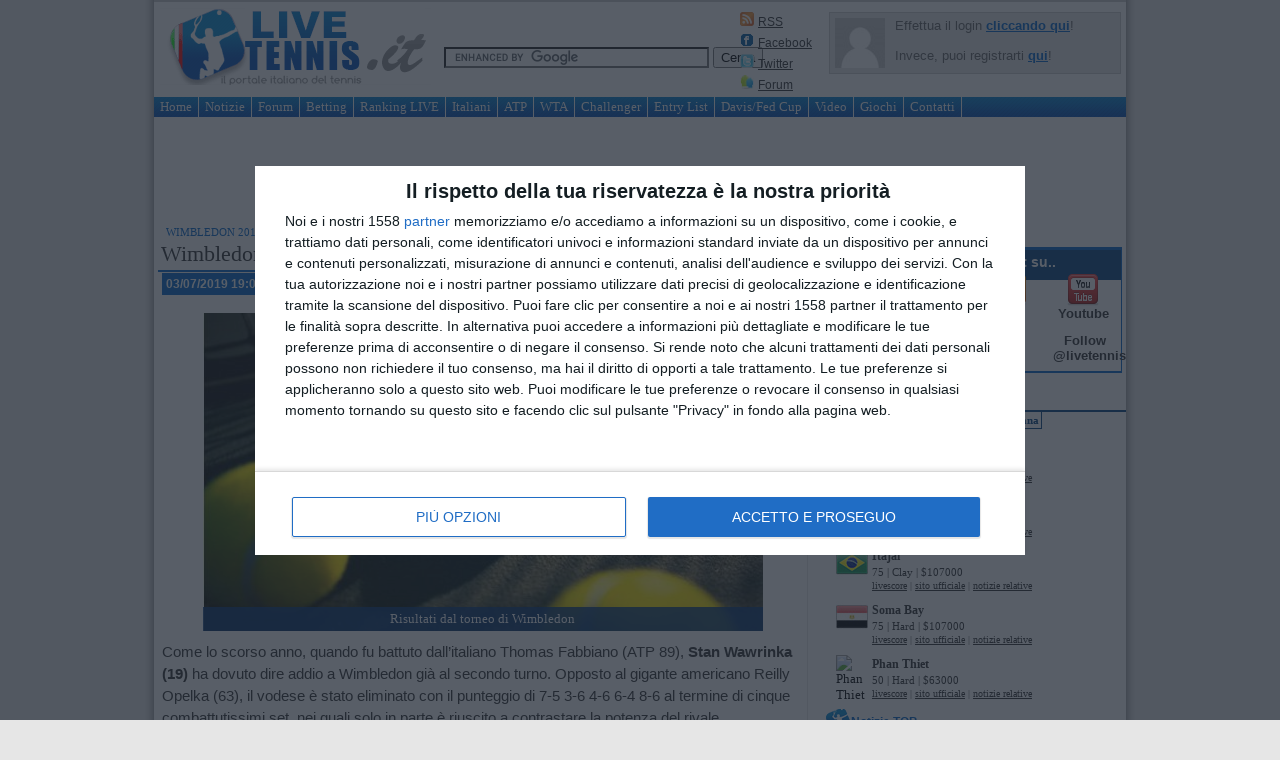

--- FILE ---
content_type: text/html; charset=UTF-8
request_url: https://www.livetennis.it/post/315236/wimbledon-live-i-risultati-con-il-dettaglio-del-day-3-fuori-wawrinka/
body_size: 90433
content:
<!DOCTYPE html PUBLIC "-//W3C//DTD XHTML 1.0 Transitional//EN"
   "http://www.w3.org/TR/xhtml1/DTD/xhtml1-transitional.dtd">
<html xmlns="http://www.w3.org/1999/xhtml" dir="ltr" lang="it-IT" xmlns:fb="http://www.facebook.com/2008/fbml" xmlns:og="http://opengraphprotocol.org/schema/" itemscope itemtype="http://schema.org/Article">


<head>







<meta http-equiv="content-type" content="text/html; charset=UTF-8" />
<meta name="robots" content="index, follow" />



	<meta name="description" content="Come lo scorso anno, quando fu battuto dall&#8217;italiano Thomas Fabbiano (ATP 89), Stan Wawrinka (19) ha dovuto dire addio a Wimbledon già al secondo turno. " />
	<meta name="keywords" content="Wimbledon, Wimbledon 2019" />



<meta property="og:title" content="Wimbledon: LIVE I risultati con il dettaglio del Day 3. Fuori Wawrinka" />
<meta property="og:description" content="Come lo scorso anno, quando fu battuto dall&#8217;italiano Thomas Fabbiano (ATP 89), Stan Wawrinka (19) ha dovuto dire addio a Wimbledon già al secondo turno. " />
<meta property="og:url" content="https://www.livetennis.it/post/315236/wimbledon-live-i-risultati-con-il-dettaglio-del-day-3-fuori-wawrinka/" />
<meta property="og:type" content="article" />
<meta property="og:image" content="https://static.livetennis.it/photo/default.jpg" />


<meta property="og:locale" content="it_IT" />

<meta itemprop="name" content="Wimbledon: LIVE I risultati con il dettaglio del Day 3. Fuori Wawrinka">
<meta itemprop="description" content="Come lo scorso anno, quando fu battuto dall&#8217;italiano Thomas Fabbiano (ATP 89), Stan Wawrinka (19) ha dovuto dire addio a Wimbledon già al secondo turno. ">
<meta itemprop="image" content="https://static.livetennis.it/photo/default.jpg">


<meta property="fb:app_id" content="298615666847399" />

<meta name="copyright" content="LiveTennis.it" />

<title>Wimbledon: LIVE I risultati con il dettaglio del Day 3. Fuori Wawrinka | LiveTennis.it</title>
<link rel="profile" href="http://gmpg.org/xfn/11" />

<link rel="stylesheet" href="https://www.livetennis.it/style2.css?v=1.91" type="text/css" charset="utf-8" />

	<link rel='dns-prefetch' href='//www.livetennis.it' />
<link rel='dns-prefetch' href='//s.w.org' />
		<script type="text/javascript">
			window._wpemojiSettings = {"baseUrl":"https:\/\/s.w.org\/images\/core\/emoji\/2.2.1\/72x72\/","ext":".png","svgUrl":"https:\/\/s.w.org\/images\/core\/emoji\/2.2.1\/svg\/","svgExt":".svg","source":{"concatemoji":"https:\/\/www.livetennis.it\/wp\/wp-includes\/js\/wp-emoji-release.min.js"}};
			!function(a,b,c){function d(a){var b,c,d,e,f=String.fromCharCode;if(!k||!k.fillText)return!1;switch(k.clearRect(0,0,j.width,j.height),k.textBaseline="top",k.font="600 32px Arial",a){case"flag":return k.fillText(f(55356,56826,55356,56819),0,0),!(j.toDataURL().length<3e3)&&(k.clearRect(0,0,j.width,j.height),k.fillText(f(55356,57331,65039,8205,55356,57096),0,0),b=j.toDataURL(),k.clearRect(0,0,j.width,j.height),k.fillText(f(55356,57331,55356,57096),0,0),c=j.toDataURL(),b!==c);case"emoji4":return k.fillText(f(55357,56425,55356,57341,8205,55357,56507),0,0),d=j.toDataURL(),k.clearRect(0,0,j.width,j.height),k.fillText(f(55357,56425,55356,57341,55357,56507),0,0),e=j.toDataURL(),d!==e}return!1}function e(a){var c=b.createElement("script");c.src=a,c.defer=c.type="text/javascript",b.getElementsByTagName("head")[0].appendChild(c)}var f,g,h,i,j=b.createElement("canvas"),k=j.getContext&&j.getContext("2d");for(i=Array("flag","emoji4"),c.supports={everything:!0,everythingExceptFlag:!0},h=0;h<i.length;h++)c.supports[i[h]]=d(i[h]),c.supports.everything=c.supports.everything&&c.supports[i[h]],"flag"!==i[h]&&(c.supports.everythingExceptFlag=c.supports.everythingExceptFlag&&c.supports[i[h]]);c.supports.everythingExceptFlag=c.supports.everythingExceptFlag&&!c.supports.flag,c.DOMReady=!1,c.readyCallback=function(){c.DOMReady=!0},c.supports.everything||(g=function(){c.readyCallback()},b.addEventListener?(b.addEventListener("DOMContentLoaded",g,!1),a.addEventListener("load",g,!1)):(a.attachEvent("onload",g),b.attachEvent("onreadystatechange",function(){"complete"===b.readyState&&c.readyCallback()})),f=c.source||{},f.concatemoji?e(f.concatemoji):f.wpemoji&&f.twemoji&&(e(f.twemoji),e(f.wpemoji)))}(window,document,window._wpemojiSettings);
		</script>
		<style type="text/css">
img.wp-smiley,
img.emoji {
	display: inline !important;
	border: none !important;
	box-shadow: none !important;
	height: 1em !important;
	width: 1em !important;
	margin: 0 .07em !important;
	vertical-align: -0.1em !important;
	background: none !important;
	padding: 0 !important;
}
</style>
<link rel='stylesheet' id='liveblog-custom-css-css'  href='https://www.livetennis.it/wp/wp-content/plugins/liveblog-custom/template/style.css' type='text/css' media='all' />
<link rel='stylesheet' id='dialog-css'  href='https://www.livetennis.it/wp/wp-content/plugins/editable-comments/dialog/styles.min.css' type='text/css' media='all' />
<link rel='stylesheet' id='wp-polls-css'  href='https://www.livetennis.it/wp/wp-content/plugins/wp-polls/polls-css.css' type='text/css' media='all' />
<style id='wp-polls-inline-css' type='text/css'>
.wp-polls .pollbar {
	margin: 1px;
	font-size: 6px;
	line-height: 8px;
	height: 8px;
	background-image: url('https://www.livetennis.it/wp/wp-content/plugins/wp-polls/images/default/pollbg.gif');
	border: 1px solid #c8c8c8;
}

</style>
<script type='text/javascript' src='https://www.livetennis.it/js/jquery-1.9.0.min.js'></script>
<link rel='https://api.w.org/' href='https://www.livetennis.it/wp-json/' />
<link rel='prev' title='Challenger Recanati: I risultati completi con il dettaglio del Secondo Turno (VIDEO)' href='https://www.livetennis.it/post/315230/challenger-recanati-i-risultati-completi-con-il-dettaglio-del-secondo-turno-video/' />
<link rel='next' title='Wimbledon: Il programma di Giovedì 04 Luglio' href='https://www.livetennis.it/post/315262/wimbledon-il-programma-di-giovedi-04-luglio/' />
<link rel="canonical" href="https://www.livetennis.it/post/315236/wimbledon-live-i-risultati-con-il-dettaglio-del-day-3-fuori-wawrinka/" />
<link rel='shortlink' href='https://www.livetennis.it/?p=315236' />
<link rel="alternate" type="application/json+oembed" href="https://www.livetennis.it/wp-json/oembed/1.0/embed?url=https%3A%2F%2Fwww.livetennis.it%2Fpost%2F315236%2Fwimbledon-live-i-risultati-con-il-dettaglio-del-day-3-fuori-wawrinka%2F" />
<link rel="alternate" type="text/xml+oembed" href="https://www.livetennis.it/wp-json/oembed/1.0/embed?url=https%3A%2F%2Fwww.livetennis.it%2Fpost%2F315236%2Fwimbledon-live-i-risultati-con-il-dettaglio-del-day-3-fuori-wawrinka%2F&#038;format=xml" />
<meta name='twitter:card' content='summary_large_image' />
<meta name='twitter:site' content='@livetennisit' />
<meta name='twitter:creator' content='@livetennisit' />
<meta name='twitter:title' content='Wimbledon: LIVE I risultati con il dettaglio del Day 3. Fuori Wawrinka' />
<meta name='twitter:description' content='Come lo scorso anno, quando fu battuto dall&#8217;italiano Thomas Fabbiano (ATP 89), Stan Wawrinka (19) ha dovuto dire addio a Wimbledon già al secondo turno. Opposto al gigante americano Reilly Opelka (63), il vodese è stato eliminato con il punteggio di 7-5 3-6 4-6 6-4 8-6 al termine di cinque combattutissimi set, nei quali solo [&hellip;]' />
<meta name='twitter:image' content='https://static.livetennis.it/photo/default.jpg' />

<script type="text/javascript" src="https://www.livetennis.it/js/js.min.js?v=1.3"></script>


<script type='text/javascript' src='https://www.livetennis.it/js/postscribe.min.js?v=2.0.8'></script>
<script type='text/javascript' src='https://www.livetennis.it/js/htmlParser.js?v=1.1'></script>
<script type="text/javascript" src="https://www.livetennis.it/js/ads_async.js?v=3.3"></script>



	<link rel="alternate" type="application/rss+xml" title="LiveTennis.it RSS" href="http://feeds.feedburner.com/livetennis" />
	<link rel="shortcut icon" href="https://www.livetennis.it/favicon.ico?v=2" />

<script type="text/javascript">

    function homeTabs(tab) {

   if (tab != "COPERTINA") {
   	$('#results-tab').load("homeTabs.php #" + tab);
   	$('#results-tab').show();
	$('#newspicker a').removeClass("selected");
	$('#'+tab+'-link').addClass("selected");
	$('#copertina-tab').hide();
	}
	else {
		$('#results-tab').hide();
		$('#copertina-tab').show();
		$('#newspicker a').removeClass("selected");
		$('#copertina-link').addClass("selected");
	}
}

</script>



<script type='text/javascript' src='https://www.livetennis.it/js/common.js?v=1.61'></script>

<script type="text/javascript" src="/js/consent_manager.js?v=0.91"></script>
<script type="text/javascript">
    //var CCM;
    //$(document).ready(function() {
    //	CCM = new CC_Manager([ads_start, function() {new Script_Enabler();}]);
    //});
</script>






    
<!-- START GA -->

            <script class='_iub_cs_activate' type='text/plain'>
              (function(i,s,o,g,r,a,m){i['GoogleAnalyticsObject']=r;i[r]=i[r]||function(){
              (i[r].q=i[r].q||[]).push(arguments)},i[r].l=1*new Date();a=s.createElement(o),
              m=s.getElementsByTagName(o)[0];a.async=1;a.src=g;m.parentNode.insertBefore(a,m)
              })(window,document,'script','//www.google-analytics.com/analytics.js','ga');

              ga('create', 'UA-242408-4', 'auto');
              ga('set', 'dimension1', 'No');
ga('set', 'dimension2', 'Desktop');
              ga('send', 'pageview');

            </script>
                <!-- END GA -->

<div id="clickio_ltenn"></div>

<!-- InMobi Choice. Consent Manager Tag v3.0 (for TCF 2.2) -->
<script type="text/javascript" async=true>
(function() {
  var host = 'www.livetennis.it';
  var element = document.createElement('script');
  var firstScript = document.getElementsByTagName('script')[0];
  var url = 'https://cmp.inmobi.com'
    .concat('/choice/', 'Jaa9u0fu0rC0c', '/', host, '/choice.js?tag_version=V3');
  var uspTries = 0;
  var uspTriesLimit = 3;
  element.async = true;
  element.type = 'text/javascript';
  element.src = url;

  firstScript.parentNode.insertBefore(element, firstScript);

  function makeStub() {
    var TCF_LOCATOR_NAME = '__tcfapiLocator';
    var queue = [];
    var win = window;
    var cmpFrame;

    function addFrame() {
      var doc = win.document;
      var otherCMP = !!(win.frames[TCF_LOCATOR_NAME]);

      if (!otherCMP) {
        if (doc.body) {
          var iframe = doc.createElement('iframe');

          iframe.style.cssText = 'display:none';
          iframe.name = TCF_LOCATOR_NAME;
          doc.body.appendChild(iframe);
        } else {
          setTimeout(addFrame, 5);
        }
      }
      return !otherCMP;
    }

    function tcfAPIHandler() {
      var gdprApplies;
      var args = arguments;

      if (!args.length) {
        return queue;
      } else if (args[0] === 'setGdprApplies') {
        if (
          args.length > 3 &&
          args[2] === 2 &&
          typeof args[3] === 'boolean'
        ) {
          gdprApplies = args[3];
          if (typeof args[2] === 'function') {
            args[2]('set', true);
          }
        }
      } else if (args[0] === 'ping') {
        var retr = {
          gdprApplies: gdprApplies,
          cmpLoaded: false,
          cmpStatus: 'stub'
        };

        if (typeof args[2] === 'function') {
          args[2](retr);
        }
      } else {
        if(args[0] === 'init' && typeof args[3] === 'object') {
          args[3] = Object.assign(args[3], { tag_version: 'V3' });
        }
        queue.push(args);
      }
    }

    function postMessageEventHandler(event) {
      var msgIsString = typeof event.data === 'string';
      var json = {};

      try {
        if (msgIsString) {
          json = JSON.parse(event.data);
        } else {
          json = event.data;
        }
      } catch (ignore) {}

      var payload = json.__tcfapiCall;

      if (payload) {
        window.__tcfapi(
          payload.command,
          payload.version,
          function(retValue, success) {
            var returnMsg = {
              __tcfapiReturn: {
                returnValue: retValue,
                success: success,
                callId: payload.callId
              }
            };
            if (msgIsString) {
              returnMsg = JSON.stringify(returnMsg);
            }
            if (event && event.source && event.source.postMessage) {
              event.source.postMessage(returnMsg, '*');
            }
          },
          payload.parameter
        );
      }
    }

    while (win) {
      try {
        if (win.frames[TCF_LOCATOR_NAME]) {
          cmpFrame = win;
          break;
        }
      } catch (ignore) {}

      if (win === window.top) {
        break;
      }
      win = win.parent;
    }
    if (!cmpFrame) {
      addFrame();
      win.__tcfapi = tcfAPIHandler;
      win.addEventListener('message', postMessageEventHandler, false);
    }
  };

  makeStub();

  function makeGppStub() {
    const CMP_ID = 10;
    const SUPPORTED_APIS = [
      '2:tcfeuv2',
      '6:uspv1',
      '7:usnatv1',
      '8:usca',
      '9:usvav1',
      '10:uscov1',
      '11:usutv1',
      '12:usctv1'
    ];

    window.__gpp_addFrame = function (n) {
      if (!window.frames[n]) {
        if (document.body) {
          var i = document.createElement("iframe");
          i.style.cssText = "display:none";
          i.name = n;
          document.body.appendChild(i);
        } else {
          window.setTimeout(window.__gpp_addFrame, 10, n);
        }
      }
    };
    window.__gpp_stub = function () {
      var b = arguments;
      __gpp.queue = __gpp.queue || [];
      __gpp.events = __gpp.events || [];

      if (!b.length || (b.length == 1 && b[0] == "queue")) {
        return __gpp.queue;
      }

      if (b.length == 1 && b[0] == "events") {
        return __gpp.events;
      }

      var cmd = b[0];
      var clb = b.length > 1 ? b[1] : null;
      var par = b.length > 2 ? b[2] : null;
      if (cmd === "ping") {
        clb(
          {
            gppVersion: "1.1", // must be “Version.Subversion”, current: “1.1”
            cmpStatus: "stub", // possible values: stub, loading, loaded, error
            cmpDisplayStatus: "hidden", // possible values: hidden, visible, disabled
            signalStatus: "not ready", // possible values: not ready, ready
            supportedAPIs: SUPPORTED_APIS, // list of supported APIs
            cmpId: CMP_ID, // IAB assigned CMP ID, may be 0 during stub/loading
            sectionList: [],
            applicableSections: [-1],
            gppString: "",
            parsedSections: {},
          },
          true
        );
      } else if (cmd === "addEventListener") {
        if (!("lastId" in __gpp)) {
          __gpp.lastId = 0;
        }
        __gpp.lastId++;
        var lnr = __gpp.lastId;
        __gpp.events.push({
          id: lnr,
          callback: clb,
          parameter: par,
        });
        clb(
          {
            eventName: "listenerRegistered",
            listenerId: lnr, // Registered ID of the listener
            data: true, // positive signal
            pingData: {
              gppVersion: "1.1", // must be “Version.Subversion”, current: “1.1”
              cmpStatus: "stub", // possible values: stub, loading, loaded, error
              cmpDisplayStatus: "hidden", // possible values: hidden, visible, disabled
              signalStatus: "not ready", // possible values: not ready, ready
              supportedAPIs: SUPPORTED_APIS, // list of supported APIs
              cmpId: CMP_ID, // list of supported APIs
              sectionList: [],
              applicableSections: [-1],
              gppString: "",
              parsedSections: {},
            },
          },
          true
        );
      } else if (cmd === "removeEventListener") {
        var success = false;
        for (var i = 0; i < __gpp.events.length; i++) {
          if (__gpp.events[i].id == par) {
            __gpp.events.splice(i, 1);
            success = true;
            break;
          }
        }
        clb(
          {
            eventName: "listenerRemoved",
            listenerId: par, // Registered ID of the listener
            data: success, // status info
            pingData: {
              gppVersion: "1.1", // must be “Version.Subversion”, current: “1.1”
              cmpStatus: "stub", // possible values: stub, loading, loaded, error
              cmpDisplayStatus: "hidden", // possible values: hidden, visible, disabled
              signalStatus: "not ready", // possible values: not ready, ready
              supportedAPIs: SUPPORTED_APIS, // list of supported APIs
              cmpId: CMP_ID, // CMP ID
              sectionList: [],
              applicableSections: [-1],
              gppString: "",
              parsedSections: {},
            },
          },
          true
        );
      } else if (cmd === "hasSection") {
        clb(false, true);
      } else if (cmd === "getSection" || cmd === "getField") {
        clb(null, true);
      }
      //queue all other commands
      else {
        __gpp.queue.push([].slice.apply(b));
      }
    };
    window.__gpp_msghandler = function (event) {
      var msgIsString = typeof event.data === "string";
      try {
        var json = msgIsString ? JSON.parse(event.data) : event.data;
      } catch (e) {
        var json = null;
      }
      if (typeof json === "object" && json !== null && "__gppCall" in json) {
        var i = json.__gppCall;
        window.__gpp(
          i.command,
          function (retValue, success) {
            var returnMsg = {
              __gppReturn: {
                returnValue: retValue,
                success: success,
                callId: i.callId,
              },
            };
            event.source.postMessage(msgIsString ? JSON.stringify(returnMsg) : returnMsg, "*");
          },
          "parameter" in i ? i.parameter : null,
          "version" in i ? i.version : "1.1"
        );
      }
    };
    if (!("__gpp" in window) || typeof window.__gpp !== "function") {
      window.__gpp = window.__gpp_stub;
      window.addEventListener("message", window.__gpp_msghandler, false);
      window.__gpp_addFrame("__gppLocator");
    }
  };

  makeGppStub();

  var uspStubFunction = function() {
    var arg = arguments;
    if (typeof window.__uspapi !== uspStubFunction) {
      setTimeout(function() {
        if (typeof window.__uspapi !== 'undefined') {
          window.__uspapi.apply(window.__uspapi, arg);
        }
      }, 500);
    }
  };

  var checkIfUspIsReady = function() {
    uspTries++;
    if (window.__uspapi === uspStubFunction && uspTries < uspTriesLimit) {
      console.warn('USP is not accessible');
    } else {
      clearInterval(uspInterval);
    }
  };

  if (typeof window.__uspapi === 'undefined') {
    window.__uspapi = uspStubFunction;
    var uspInterval = setInterval(checkIfUspIsReady, 6000);
  }
})();
</script>
<!-- End InMobi Choice. Consent Manager Tag v3.0 (for TCF 2.2) -->

<!-- PREVENT BLOCK -->

<script type="text/javascript">
	$(document).ready(function(){
		__tcfapi('addEventListener', 2, function(tcData, success) { 
			if (success) {
				if (tcData.gdprApplies) {
					if (tcData.eventStatus === 'tcloaded') {
						ads_start();
						(function() {new Script_Enabler();})();
						console.log('Debug: tcloaded');
					} else if (tcData.eventStatus === 'useractioncomplete') {
						ads_start();
						(function() {new Script_Enabler();})();
						console.log('Debug: useractioncomplete');
					} else {
						console.log('Debug: tcData.eventStatus: ', tcData.eventStatus);
					}
				} else { /* gdpr does not apply */
					ads_start();
					(function() {new Script_Enabler();})();
					console.log('Debug: gdpr doesn\'t apply');
				}
			}
		});
	});
</script>

<script async type='text/javascript' src='//s.clickiocdn.com/t/226966/360_light.js'></script>


<div id="vidoomy_tag"></div>

<!-- FINE PREVENT BLOCK -->

<!-- TABOOLA -->

<script type="text/javascript">
    window._taboola = window._taboola || [];
    _taboola.push({article:'auto'});
    !function (e, f, u, i) {
        if (!document.getElementById(i)){
            e.async = 1;
            e.src = u;
            e.id = i;
            f.parentNode.insertBefore(e, f);
        }
    }(document.createElement('script'),
    document.getElementsByTagName('script')[0],
    '//cdn.taboola.com/libtrc/livetennisit-publisher/loader.js',
    'tb_loader_script');
    if(window.performance && typeof window.performance.mark == 'function')
        {window.performance.mark('tbl_ic');}
</script>

<!-- FINE TABOOLA -->



<!-- Footer Slide in tmz -->

<!-- <div id="23763-6"><script src="//ads.themoneytizer.com/s/gen.js?type=6"></script><script src="//ads.themoneytizer.com/s/requestform.js?siteId=23763&formatId=6"></script></div> -->

<!-- fine -->



<script async src="https://securepubads.g.doubleclick.net/tag/js/gpt.js"></script>
<script>
  window.googletag = window.googletag || {cmd: []};
  googletag.cmd.push(function() {
    googletag.defineSlot('/22762880760/topbb1', [1, 1], 'div-gpt-ad-1666737606709-0').addService(googletag.pubads());
    googletag.pubads().enableSingleRequest();
    googletag.pubads().collapseEmptyDivs();
    googletag.enableServices();
  });
</script>

<script src="https://ads.vidoomy.com/livetennisit_20972.js" async></script>

</head>



<body>



<script class='__lxGc__ _iub_cs_activate' type='text/plain'>
((__lxGc__=window.__lxGc__||{'s':{},'b':0})['s']['_226966']=__lxGc__['s']['_226966']||{'b':{}})['b']['_690061']={'i':__lxGc__.b++};
</script>

<script class='__lxGc__ _iub_cs_activate' type='text/plain'>
((__lxGc__=window.__lxGc__||{'s':{},'b':0})['s']['_226966']=__lxGc__['s']['_226966']||{'b':{}})['b']['_690058']={'i':__lxGc__.b++};
</script>



<!--	<div id="fb-root"></div> -->
<script type="text/plain">
  window.fbAsyncInit = function() {
    FB.init({
      appId      : '298615666847399', // App ID
      channelUrl : '//www.livetennis.it/channelfb.htm', // Channel File
      status     : false, // check login status
      cookie     : false, // enable cookies to allow the server to access the session
      xfbml      : true  // parse XFBML
    });

    // Additional initialization code here
    	FB.Event.subscribe('edge.create', function(targetUrl) {
  			_gaq.push(['_trackSocial', 'facebook', 'like', targetUrl]);
		});

		FB.Event.subscribe('edge.remove', function(targetUrl) {
		   _gaq.push(['_trackSocial', 'facebook', 'unlike', targetUrl]);
		});

		FB.Event.subscribe('message.send', function(targetUrl) {
		  _gaq.push(['_trackSocial', 'facebook', 'send', targetUrl]);
		});
  };

  // Load the SDK Asynchronously
  (function(d){
     var js, id = 'facebook-jssdk', ref = d.getElementsByTagName('script')[0];
     if (d.getElementById(id)) {return;}
     js = d.createElement('script'); js.id = id; js.async = true;
     js.src = "//connect.facebook.net/it_IT/all.js";
     ref.parentNode.insertBefore(js, ref);
   }(document));
</script>



	<div id="body">
	<div id="container">

		<div id="header">

			<a href="https://www.livetennis.it/" title="LiveTennis.it - Il portale italiano del Tennis"><img src="/images/site/logo.gif?v=xmas-2021" id="logo" /></a>

			<!-- <div class="fb-like" data-href="http://www.facebook.com/LiveTennis.it" data-send="false" data-layout="button_count" data-width="90" data-show-faces="false" data-font="verdana"></div> -->



			<div id="search">
				<form action="https://www.livetennis.it/main/search.php" id="cse-search-box">
				  <div>
				    <input type="hidden" name="cx" value="015526289643051439081:xi7fwgkfudy" />
				    <input type="hidden" name="cof" value="FORID:9" />
				    <input type="hidden" name="ie" value="UTF-8" />
				    <input type="text" name="q" size="31" />
				    <input type="submit" name="sa" value="Cerca" />
				  </div>
				</form>
				<script type="text/javascript" src="https://www.google.com/cse/brand?form=cse-search-box&lang=it"></script>
			</div>

			<div class="icon">
					<div>
						<img src="https://static.livetennis.it/site/feed-icon.gif" /> <span><a href="http://feed.livetennis.it/livetennis/" title="LiveTennis FEED RSS">RSS</a></span>
					</div>
					<div>
						<img src="https://static.livetennis.it/site/fb-icon.gif" /> <span>	<a href="http://www.facebook.com/livetennis" title="Facebook Livetennis">Facebook</a></span>
					</div>
					<div>
						<img src="https://static.livetennis.it/site/twitter-icon.gif" /> <span>	<a href="http://twitter.com/livetennisit/" title="Twitter Livetennis">Twitter</a></span>
					</div>
					<div>
					<img src="https://static.livetennis.it/site/forum-icon.png" /> <span>	<a href="https://www.livetennis.it/forum/" title="Forum Tennis">Forum</a></span>
					</div>
				</div>

			<div class="login">
				<!-- START LOGIN-HEADER -->
				
				<img src='/gfx/mrwho.jpg' alt='Mr. Who Avatar' />

					<div class="logged" style="font-size: 13px;">
						<span style="color: #666;"> Effettua il login <a href="/account/login.php">cliccando qui</a>!</span>
						<br /><br />
						<span style="color: #666;">
						Invece, puoi registrarti <a href="/account/registrazione.php">qui</a>!</span>
					</div>



				
						<!-- END LOGIN-HEADER -->

				 </div>

		</div>

		<div id="menubar">
			<ul>
			<li><a href="https://www.livetennis.it" title="LiveTennis.it - Il portale italiano del tennis">Home</a></li>
			<li><a href="https://www.livetennis.it/main/notizie.php" title="Notizie tennis">Notizie</a></li>
			<li><a href="https://www.livetennis.it/forum/" title="Forum Tennis">Forum</a></li>
			<li><a href="https://www.livetennis.it/betting/" title="Betting - Angolo dei pronostici">Betting</a></li>
			<li><a href="https://www.livetennis.it/rankinglive">Ranking LIVE</a></li>
			<li><a href="https://www.livetennis.it/main/italiani.php" title="Risultati tennis - Italiani in gara">Italiani</a></li>
				<li><a href="https://www.livetennis.it/site/atp" title="Notizie e Risultati ATP">ATP</a></li>
				<li><a href="https://www.livetennis.it/site/wta" title="Notizie e Risultati WTA">WTA</a></li>
				<li><a href="https://www.livetennis.it/site/challenger-future" title="Notizie e Risultati Challenger Tennis">Challenger</a></li>
				<li><a href="https://www.livetennis.it/site/atp/entry-list" title="Entry List tornei ATP WTA Challenger">Entry List</a></li>
				<li><a href="https://www.livetennis.it/site/itf" title="Notizie Coppa Davis e Federation Cup">Davis/Fed Cup</a></li>
				<li><a href="https://www.livetennis.it/site/video" title="Video Tennis">Video</a></li>





				<li><a href="https://www.livetennis.it/site/giochi" title="I giochi della community di LiveTennis">Giochi</a></li>


				<li><a href="https://www.livetennis.it/main/contatti.php" title="Contattaci!">Contatti</a></li>
			</ul>

		</div>

		<div class="clearall" style='margin: 10px 0 10px 0'></div>


		<!-- <div style='padding: 1px; width:970px; margin: 0 auto 8px auto; font-size: 9px; background: #000; text-align: center; color:#fff;'>Il gioco è vietato ai minori di 18 anni e può creare dipendenza. Gioca responsabilmente. <a style='text-decoration: underline; color: #fff;' rel='nofollow' href='https://www.betclic.it/gioco-responsabile-dep'>Maggiori info qui.</a></div> -->
				


		<div>
			<div id="ads_728x90_top" style='margin: 5px auto; text-align: center; height: 90px; width: 728px;'>
			<div id="23763-1"></div>
				<ins data-revive-zoneid="2" data-revive-id="e232d751498783bd03c2f250b9238729"></ins>
			</div>


		</div>

			<div id="content" class="half">


	


			<div id="content_news">
				<div class="tree">Wimbledon 2019 - Day 3 <span><a href="https://www.livetennis.it/site/atp/" rel="category tag">ATP</a>, <a href="https://www.livetennis.it/site/copertina/" rel="category tag">Copertina</a>, <a href="https://www.livetennis.it/site/wta/" rel="category tag">WTA</a></span></div>
				<h1>Wimbledon: LIVE I risultati con il dettaglio del Day 3. Fuori Wawrinka</h1>

				<div class="info"><span class="time">03/07/2019 19:05</span> <img src="/images/site/comments.png" /> 111 commenti</div>

				<ul class="social">

				<li style="margin-right: 6px;">
				<div class="fb-like" style="display: inline; margin-left: 100px;" data-href="https://www.livetennis.it/post/315236/wimbledon-live-i-risultati-con-il-dettaglio-del-day-3-fuori-wawrinka/" data-send="false" data-layout="button_count" data-width="90" data-show-faces="false" data-font="verdana"></div>
				</li>

				<li style="width:80px;">
					
				<a href="https://twitter.com/share" data-url="http://bit.ly/2J6HdRk" data-text="Wimbledon: LIVE I risultati con il dettaglio del Day 3. Fuori Wawrinka" class="twitter-share-button" data-via="livetennisit" data-lang="it" data-counturl="https://www.livetennis.it/post/315236/wimbledon-live-i-risultati-con-il-dettaglio-del-day-3-fuori-wawrinka/">Tweet</a>
<script class="_iub_cs_activate" type="text/plain">!function(d,s,id){var js,fjs=d.getElementsByTagName(s)[0];if(!d.getElementById(id)){js=d.createElement(s);js.id=id;js.src="//platform.twitter.com/widgets.js";fjs.parentNode.insertBefore(js,fjs);}}(document,"script","twitter-wjs");</script>
				</li>

				<li style="width:70px;">
				
				</li>
				</ul>

				<div class="clearall"></div>

					<div class="content" onselectstart="return false;" style="-moz-user-select: none;">

							<div class="pics_large">
					<img alt="Risultati dal torneo di Wimbledon" src="https://static.livetennis.it/photo/default.jpg" />
					<div class="wrapper">
						<div class="caption">Risultati dal torneo di Wimbledon</div>
					</div>
				</div>
				<script>
					$('.pics_large img').load(function() {
						pics_large_w = $('.pics_large img').width();
						$('.pics_large').css('width', pics_large_w);
					});
				</script>
			
				<p>Come lo scorso anno, quando fu battuto dall&#8217;italiano Thomas Fabbiano (ATP 89), <strong>Stan Wawrinka (19)</strong> ha dovuto dire addio a Wimbledon già al secondo turno. Opposto al gigante americano Reilly Opelka (63), il vodese è stato eliminato con il punteggio di 7-5 3-6 4-6 6-4 8-6 al termine di cinque combattutissimi set, nei quali solo in parte è riuscito a contrastare la potenza del rivale.</p>
<p><em><strong> <img src="https://www.livetennis.it/images/flag/14/GBR.jpg" alt="GBR" /> Wimbledon Grand Slam | Erba | $46.765.979 &#8211; 2° Turno</strong></em></p>
<hr />
<p><strong>Centre Court &#8211; Ore: 2:00pm</strong><br />
M. Puig <img src="https://www.livetennis.it/images/flag/14/PUR.jpg" alt="PUR" /> vs Ka. Pliskova <img src="https://www.livetennis.it/images/flag/14/CZE.jpg" alt="CZE" /><br />
<div class="livescore_match"><div class="ls129624" data-status="0"><div class="head">Slam Wimbledon</div><div class="result"><div class="player"><img src="https://www.livetennis.it/images/flag/14/PUR.jpg" /> M. Puig</div><div class="set">0</div><div class="set">4</div></div><div class="result"><div class="player"><img src="https://www.livetennis.it/images/flag/14/CZE.jpg" /> Ka. Pliskova [3]</div><div class="set">6</div><div class="set">6</div></div><div class="msg_status"> Vincitore: Ka. Pliskova  </div><div class="toggle"><a class="tg129624" href="#">Mostra dettagli</a></div><div class="tgbox129624" style="display: none;"><div class="sx subhead">Servizio</div><div class="cc subhead">Svolgimento</div><div class="dx subhead">Set 2</div><div class="box"><div class="sx">Risultato</div><div class="cc"></div><div class="dx"><div class="center">4-6</div> </div></div><div class="box odd"><div class="sx">M. Puig</div><div class="cc"> <div class="pts">0-15</div> <div class="pts">0-30</div> <div class="pts">15-30</div> <div class="pts">30-30</div> <div class="pts">40-30</div> <div class="pts">40-40</div> <div class="pts">A-40</div> <div class="pts">40-40</div> <div class="pts">A-40</div> <div class="pts">40-40</div> <div class="pts red">40-A</div></div><div class="dx"><small>4-5</small> &rarr; <span style="color: red;">4-6</span></div></div><div class="box"><div class="sx">Ka. Pliskova</div><div class="cc"> <div class="pts">15-0</div> <div class="pts">30-0</div> <div class="pts">30-30</div> <div class="pts red">30-40</div></div><div class="dx"><small>3-5</small> &rarr; <span style="color: red;">4-5</span></div></div><div class="box odd"><div class="sx">M. Puig</div><div class="cc"> <div class="pts">15-0</div> <div class="pts">30-0</div> <div class="pts">40-0</div> <div class="pts">40-15</div></div><div class="dx"><small>2-5</small> &rarr; 3-5</div></div><div class="box"><div class="sx">Ka. Pliskova</div><div class="cc"> <div class="pts">0-15</div> <div class="pts">15-15</div> <div class="pts">30-15</div> <div class="ace pts">40-15</div> <div class="pts ace_container">ace</div> <div class="pts ace_container">ace</div></div><div class="dx"><small>2-4</small> &rarr; 2-5</div></div><div class="box odd"><div class="sx">M. Puig</div><div class="cc"> <div class="pts">0-15</div> <div class="pts">15-15</div> <div class="pts">30-15</div> <div class="pts">40-15</div></div><div class="dx"><small>1-4</small> &rarr; 2-4</div></div><div class="box"><div class="sx">Ka. Pliskova</div><div class="cc"> <div class="pts">0-15</div> <div class="ace pts">15-15</div> <div class="pts ace_container">ace</div> <div class="ace pts">30-15</div> <div class="pts ace_container">ace</div> <div class="pts">40-15</div></div><div class="dx"><small>1-3</small> &rarr; 1-4</div></div><div class="box odd"><div class="sx">M. Puig</div><div class="cc"> <div class="df pts">0-15</div> <div class="pts df_container">df</div> <div class="pts">15-15</div> <div class="pts">15-30</div> <div class="pts red">15-40</div> <div class="pts red">30-40</div> <div class="pts">40-40</div> <div class="pts red">40-A</div></div><div class="dx"><small>1-2</small> &rarr; <span style="color: red;">1-3</span></div></div><div class="box"><div class="sx">Ka. Pliskova</div><div class="cc"> <div class="pts">15-0</div> <div class="pts">15-15</div> <div class="pts">30-15</div> <div class="pts">40-30</div></div><div class="dx"><small>1-1</small> &rarr; 1-2</div></div><div class="box odd"><div class="sx">M. Puig</div><div class="cc"> <div class="pts">15-0</div> <div class="pts">30-0</div> <div class="pts">30-15</div> <div class="pts">40-15</div> <div class="pts">40-30</div></div><div class="dx"><small>0-1</small> &rarr; 1-1</div></div><div class="box"><div class="sx">Ka. Pliskova</div><div class="cc"> <div class="pts">15-0</div> <div class="pts">30-0</div> <div class="pts">30-15</div> <div class="pts">40-15</div> <div class="pts ace_container">ace</div></div><div class="dx"><small>0-0</small> &rarr; 0-1</div></div><div class="sx subhead">Servizio</div><div class="cc subhead">Svolgimento</div><div class="dx subhead">Set 1</div><div class="box"><div class="sx">Risultato</div><div class="cc"></div><div class="dx"><div class="center">0-6</div> </div></div><div class="box odd"><div class="sx">M. Puig</div><div class="cc"> <div class="pts">0-15</div> <div class="pts">0-30</div> <div class="pts red">0-40</div> <div class="pts red">15-40</div> <div class="ace pts red">30-40</div> <div class="pts ace_container">ace</div> <div class="pts df_container">df</div></div><div class="dx"><small>0-5</small> &rarr; <span style="color: red;">0-6</span></div></div><div class="box"><div class="sx">Ka. Pliskova</div><div class="cc"> <div class="pts">15-0</div> <div class="pts">30-0</div> <div class="pts">40-0</div> <div class="pts ace_container">ace</div></div><div class="dx"><small>0-4</small> &rarr; 0-5</div></div><div class="box odd"><div class="sx">M. Puig</div><div class="cc"> <div class="pts">15-0</div> <div class="pts">15-15</div> <div class="pts">15-30</div> <div class="pts">30-30</div> <div class="pts red">30-40</div></div><div class="dx"><small>0-3</small> &rarr; <span style="color: red;">0-4</span></div></div><div class="box"><div class="sx">Ka. Pliskova</div><div class="cc"> <div class="ace pts">15-0</div> <div class="pts ace_container">ace</div> <div class="pts">15-15</div> <div class="ace pts">30-15</div> <div class="pts ace_container">ace</div> <div class="pts">40-15</div></div><div class="dx"><small>0-2</small> &rarr; 0-3</div></div><div class="box odd"><div class="sx">M. Puig</div><div class="cc"> <div class="pts">15-0</div> <div class="pts">30-0</div> <div class="pts">40-0</div> <div class="pts">40-15</div> <div class="df pts">40-30</div> <div class="pts df_container">df</div> <div class="pts">40-40</div> <div class="pts red">40-A</div></div><div class="dx"><small>0-1</small> &rarr; <span style="color: red;">0-2</span></div></div><div class="box"><div class="sx">Ka. Pliskova</div><div class="cc"> <div class="pts">15-0</div> <div class="pts">15-15</div> <div class="pts">30-15</div> <div class="pts">40-15</div> <div class="pts ace_container">ace</div></div><div class="dx"><small>0-0</small> &rarr; 0-1</div></div></div></div></div>
		<script>
		$(document).on("click", ".tg129624", function(event) {event.preventDefault(); $(".tgbox129624").slideToggle(function() {
							 if ( $(this).is(":hidden") ) {
         							$(".tg129624").text("Mostra dettagli");
     		 					} 
     						 else {
     		 				$(".tg129624").text("Nascondi dettagli");

     		 					}

				}); 
		} );
		</script></p>
<p>K. Edmund <img src="https://www.livetennis.it/images/flag/14/GBR.jpg" alt="GBR" /> vs F. Verdasco <img src="https://www.livetennis.it/images/flag/14/ESP.jpg" alt="ESP" /><br />
<div class="livescore_match"><div class="ls129625" data-status="0"><div class="head">Slam Wimbledon</div><div class="result"><div class="player"><img src="https://www.livetennis.it/images/flag/14/GBR.jpg" /> K. Edmund [30]</div><div class="set">6</div><div class="set">6</div><div class="set">6</div><div class="set">3</div><div class="set">4</div></div><div class="result"><div class="player"><img src="https://www.livetennis.it/images/flag/14/ESP.jpg" /> F. Verdasco</div><div class="set">4</div><div class="set">4</div><div class="set">7</div><div class="set">6</div><div class="set">6</div></div><div class="msg_status"> Vincitore: F. Verdasco  </div><div class="toggle"><a class="tg129625" href="#">Mostra dettagli</a></div><div class="tgbox129625" style="display: none;"><div class="sx subhead">Servizio</div><div class="cc subhead">Svolgimento</div><div class="dx subhead">Set 5</div><div class="box"><div class="sx">Risultato</div><div class="cc"></div><div class="dx"><div class="center">4-6</div> </div></div><div class="box odd"><div class="sx">F. Verdasco</div><div class="cc"> <div class="pts">15-0</div> <div class="pts">30-0</div> <div class="pts">40-0</div></div><div class="dx"><small>4-5</small> &rarr; 4-6</div></div><div class="box"><div class="sx">K. Edmund</div><div class="cc"> <div class="pts">15-0</div> <div class="pts">15-15</div> <div class="pts">15-30</div> <div class="pts">30-30</div> <div class="pts">40-30</div></div><div class="dx"><small>3-5</small> &rarr; 4-5</div></div><div class="box odd"><div class="sx">F. Verdasco</div><div class="cc"> <div class="pts">15-0</div> <div class="ace pts">30-0</div> <div class="pts ace_container">ace</div> <div class="pts">40-0</div></div><div class="dx"><small>3-4</small> &rarr; 3-5</div></div><div class="box"><div class="sx">K. Edmund</div><div class="cc"> <div class="pts">15-0</div> <div class="pts">30-0</div> <div class="pts">30-15</div> <div class="pts">40-15</div> <div class="pts">40-30</div></div><div class="dx"><small>2-4</small> &rarr; 3-4</div></div><div class="box odd"><div class="sx">F. Verdasco</div><div class="cc"> <div class="pts">0-15</div> <div class="pts">15-15</div> <div class="pts">30-15</div> <div class="ace pts">40-15</div> <div class="pts ace_container">ace</div></div><div class="dx"><small>2-3</small> &rarr; 2-4</div></div><div class="box"><div class="sx">K. Edmund</div><div class="cc"> <div class="pts">0-15</div> <div class="pts">15-15</div> <div class="pts">30-15</div> <div class="pts">40-15</div></div><div class="dx"><small>1-3</small> &rarr; 2-3</div></div><div class="box odd"><div class="sx">F. Verdasco</div><div class="cc"> <div class="ace pts">15-0</div> <div class="pts ace_container">ace</div> <div class="pts">15-15</div> <div class="pts">30-15</div> <div class="ace pts">40-15</div> <div class="pts ace_container">ace</div></div><div class="dx"><small>1-2</small> &rarr; 1-3</div></div><div class="box"><div class="sx">K. Edmund</div><div class="cc"> <div class="pts">0-15</div> <div class="pts">0-30</div> <div class="pts red">0-40</div> <div class="pts red">15-40</div></div><div class="dx"><small>1-1</small> &rarr; <span style="color: red;">1-2</span></div></div><div class="box odd"><div class="sx">F. Verdasco</div><div class="cc"> <div class="pts">15-0</div> <div class="pts">30-0</div> <div class="pts">40-0</div> <div class="df pts">40-15</div> <div class="pts df_container">df</div></div><div class="dx"><small>1-0</small> &rarr; 1-1</div></div><div class="box"><div class="sx">K. Edmund</div><div class="cc"> <div class="df pts">0-15</div> <div class="pts df_container">df</div> <div class="pts">0-30</div> <div class="pts">15-30</div> <div class="pts">30-30</div> <div class="pts">40-30</div></div><div class="dx"><small>0-0</small> &rarr; 1-0</div></div><div class="sx subhead">Servizio</div><div class="cc subhead">Svolgimento</div><div class="dx subhead">Set 4</div><div class="box"><div class="sx">Risultato</div><div class="cc"></div><div class="dx"><div class="center">3-6</div> </div></div><div class="box odd"><div class="sx">F. Verdasco</div><div class="cc"> <div class="pts">15-0</div> <div class="pts">30-0</div> <div class="ace pts">40-0</div> <div class="pts ace_container">ace</div></div><div class="dx"><small>3-5</small> &rarr; 3-6</div></div><div class="box"><div class="sx">K. Edmund</div><div class="cc"> <div class="pts">15-0</div> <div class="df pts">15-15</div> <div class="pts df_container">df</div> <div class="pts">15-30</div> <div class="pts red">15-40</div></div><div class="dx"><small>3-4</small> &rarr; <span style="color: red;">3-5</span></div></div><div class="box odd"><div class="sx">F. Verdasco</div><div class="cc"> <div class="ace pts">15-0</div> <div class="pts ace_container">ace</div> <div class="pts">30-0</div> <div class="df pts">30-15</div> <div class="pts df_container">df</div> <div class="pts">40-15</div></div><div class="dx"><small>3-3</small> &rarr; 3-4</div></div><div class="box"><div class="sx">K. Edmund</div><div class="cc"> <div class="pts">15-0</div> <div class="pts">30-0</div> <div class="pts">40-0</div></div><div class="dx"><small>2-3</small> &rarr; 3-3</div></div><div class="box odd"><div class="sx">F. Verdasco</div><div class="cc"> <div class="pts">15-0</div> <div class="pts">15-15</div> <div class="pts">30-15</div> <div class="pts">40-15</div></div><div class="dx"><small>2-2</small> &rarr; 2-3</div></div><div class="box"><div class="sx">K. Edmund</div><div class="cc"> <div class="pts">15-0</div> <div class="pts">30-0</div> <div class="pts">30-15</div> <div class="pts">30-30</div> <div class="pts red">30-40</div> <div class="pts">40-40</div> <div class="pts red">40-A</div> <div class="pts">40-40</div> <div class="pts">A-40</div></div><div class="dx"><small>1-2</small> &rarr; 2-2</div></div><div class="box odd"><div class="sx">F. Verdasco</div><div class="cc"> <div class="pts">15-0</div> <div class="df pts">15-15</div> <div class="pts df_container">df</div> <div class="pts">30-15</div> <div class="pts">30-30</div> <div class="pts red">30-40</div></div><div class="dx"><small>0-2</small> &rarr; <span style="color: red;">1-2</span></div></div><div class="box"><div class="sx">K. Edmund</div><div class="cc"> <div class="pts">0-15</div> <div class="pts">15-15</div> <div class="pts">15-30</div> <div class="df pts red">15-40</div> <div class="pts df_container">df</div></div><div class="dx"><small>0-1</small> &rarr; <span style="color: red;">0-2</span></div></div><div class="box odd"><div class="sx">F. Verdasco</div><div class="cc"> <div class="pts">0-15</div> <div class="pts">0-30</div> <div class="pts">15-30</div> <div class="pts">30-30</div> <div class="pts">40-30</div></div><div class="dx"><small>0-0</small> &rarr; 0-1</div></div><div class="sx subhead">Servizio</div><div class="cc subhead">Svolgimento</div><div class="dx subhead">Set 3</div><div class="box"><div class="sx">Risultato</div><div class="cc"></div><div class="dx"><div class="center">6-7</div> </div></div><div class="box odd"><div class="sx">Tiebreak</div><div class="cc"><div class="pts">None*-None</div> <div class="pts">0-1*</div> <div class="pts">1-1*</div> <div class="pts">1*-2</div> <div class="pts">1*-3</div> <div class="pts">2-3*</div> <div class="pts">2-4*</div> <div class="pts">2*-5</div> <div class="pts">2*-6</div> <div class="pts">3-6*</div> <div class="pts ace_container">ace</div></div><div class="dx"><small>6-6</small> &rarr; 6-7</div></div><div class="box"><div class="sx">F. Verdasco</div><div class="cc"> <div class="pts">15-0</div> <div class="pts">30-0</div> <div class="pts">40-0</div> <div class="pts ace_container">ace</div></div><div class="dx"><small>6-5</small> &rarr; 6-6</div></div><div class="box odd"><div class="sx">K. Edmund</div><div class="cc"> <div class="pts">15-0</div> <div class="pts">30-0</div> <div class="pts">40-0</div> <div class="pts">40-15</div></div><div class="dx"><small>5-5</small> &rarr; 6-5</div></div><div class="box"><div class="sx">F. Verdasco</div><div class="cc"> <div class="pts">15-0</div> <div class="pts">30-0</div> <div class="pts">40-0</div></div><div class="dx"><small>5-4</small> &rarr; 5-5</div></div><div class="box odd"><div class="sx">K. Edmund</div><div class="cc"> <div class="pts">15-0</div> <div class="pts">30-0</div> <div class="pts">40-0</div></div><div class="dx"><small>4-4</small> &rarr; 5-4</div></div><div class="box"><div class="sx">F. Verdasco</div><div class="cc"> <div class="ace pts">15-0</div> <div class="pts ace_container">ace</div> <div class="pts">15-15</div> <div class="df pts">15-30</div> <div class="pts df_container">df</div> <div class="pts">30-30</div> <div class="pts">40-30</div></div><div class="dx"><small>4-3</small> &rarr; 4-4</div></div><div class="box odd"><div class="sx">K. Edmund</div><div class="cc"> <div class="pts">0-15</div> <div class="pts">15-15</div> <div class="pts">15-30</div> <div class="pts">30-30</div> <div class="pts">40-30</div></div><div class="dx"><small>3-3</small> &rarr; 4-3</div></div><div class="box"><div class="sx">F. Verdasco</div><div class="cc"> <div class="df pts">0-15</div> <div class="pts df_container">df</div> <div class="pts">0-30</div> <div class="pts">15-30</div> <div class="ace pts">30-30</div> <div class="pts ace_container">ace</div> <div class="pts">40-30</div></div><div class="dx"><small>3-2</small> &rarr; 3-3</div></div><div class="box odd"><div class="sx">K. Edmund</div><div class="cc"> <div class="ace pts">15-0</div> <div class="pts ace_container">ace</div> <div class="pts">30-0</div> <div class="pts">40-0</div> <div class="pts">40-15</div> <div class="pts">40-30</div> <div class="pts">40-40</div> <div class="pts red">40-A</div> <div class="pts">40-40</div> <div class="pts red">40-A</div></div><div class="dx"><small>3-1</small> &rarr; <span style="color: red;">3-2</span></div></div><div class="box"><div class="sx">F. Verdasco</div><div class="cc"> <div class="pts">15-0</div> <div class="pts">30-0</div> <div class="pts">40-0</div></div><div class="dx"><small>3-0</small> &rarr; 3-1</div></div><div class="box odd"><div class="sx">K. Edmund</div><div class="cc"> <div class="pts">15-0</div> <div class="pts">30-0</div> <div class="pts">30-15</div> <div class="ace pts">40-15</div> <div class="pts ace_container">ace</div> <div class="pts">40-30</div></div><div class="dx"><small>2-0</small> &rarr; 3-0</div></div><div class="box"><div class="sx">F. Verdasco</div><div class="cc"> <div class="pts">0-15</div> <div class="ace pts">15-15</div> <div class="pts ace_container">ace</div> <div class="pts">15-30</div> <div class="pts red">15-40</div> <div class="pts df_container">df</div></div><div class="dx"><small>1-0</small> &rarr; <span style="color: red;">2-0</span></div></div><div class="box odd"><div class="sx">K. Edmund</div><div class="cc"> <div class="pts">15-0</div> <div class="pts">15-15</div> <div class="pts">30-15</div> <div class="pts">40-15</div></div><div class="dx"><small>0-0</small> &rarr; 1-0</div></div><div class="sx subhead">Servizio</div><div class="cc subhead">Svolgimento</div><div class="dx subhead">Set 2</div><div class="box"><div class="sx">Risultato</div><div class="cc"></div><div class="dx"><div class="center">6-4</div> </div></div><div class="box odd"><div class="sx">F. Verdasco</div><div class="cc"> <div class="pts">15-0</div> <div class="pts">30-0</div> <div class="df pts">30-15</div> <div class="pts df_container">df</div> <div class="pts">30-30</div> <div class="pts red">30-40</div> <div class="ace pts">40-40</div> <div class="pts ace_container">ace</div> <div class="pts">A-40</div> <div class="ace pts">40-40</div> <div class="pts ace_container">ace</div> <div class="df pts red">40-A</div> <div class="pts df_container">df</div></div><div class="dx"><small>5-4</small> &rarr; <span style="color: red;">6-4</span></div></div><div class="box"><div class="sx">K. Edmund</div><div class="cc"> <div class="pts">15-0</div> <div class="pts">30-0</div> <div class="pts">40-0</div></div><div class="dx"><small>4-4</small> &rarr; 5-4</div></div><div class="box odd"><div class="sx">F. Verdasco</div><div class="cc"> <div class="pts">15-0</div> <div class="pts">30-0</div> <div class="pts">40-0</div> <div class="pts ace_container">ace</div></div><div class="dx"><small>4-3</small> &rarr; 4-4</div></div><div class="box"><div class="sx">K. Edmund</div><div class="cc"> <div class="pts">0-15</div> <div class="pts">15-15</div> <div class="pts">15-30</div> <div class="pts">30-30</div> <div class="pts">40-30</div></div><div class="dx"><small>3-3</small> &rarr; 4-3</div></div><div class="box odd"><div class="sx">F. Verdasco</div><div class="cc"> <div class="pts">0-15</div> <div class="pts">15-15</div> <div class="pts">15-30</div> <div class="pts red">15-40</div></div><div class="dx"><small>2-3</small> &rarr; <span style="color: red;">3-3</span></div></div><div class="box"><div class="sx">K. Edmund</div><div class="cc"> <div class="pts">15-0</div> <div class="pts">15-15</div> <div class="pts">30-15</div> <div class="pts">40-15</div></div><div class="dx"><small>1-3</small> &rarr; 2-3</div></div><div class="box odd"><div class="sx">F. Verdasco</div><div class="cc"> <div class="pts">15-0</div> <div class="pts">15-15</div> <div class="ace pts">30-15</div> <div class="pts ace_container">ace</div> <div class="pts">15-15</div> <div class="ace pts">40-15</div> <div class="pts ace_container">ace</div></div><div class="dx"><small>1-2</small> &rarr; 1-3</div></div><div class="box"><div class="sx">K. Edmund</div><div class="cc"> <div class="ace pts">15-0</div> <div class="pts ace_container">ace</div> <div class="pts">15-15</div> <div class="pts">30-15</div> <div class="pts">30-30</div> <div class="pts red">30-40</div> <div class="pts">40-40</div> <div class="pts red">40-A</div> <div class="pts df_container">df</div></div><div class="dx"><small>1-1</small> &rarr; <span style="color: red;">1-2</span></div></div><div class="box odd"><div class="sx">F. Verdasco</div><div class="cc"> <div class="pts">0-15</div> <div class="pts">15-15</div> <div class="pts">15-30</div> <div class="pts">30-30</div> <div class="pts red">30-40</div> <div class="pts df_container">df</div></div><div class="dx"><small>0-1</small> &rarr; <span style="color: red;">1-1</span></div></div><div class="box"><div class="sx">K. Edmund</div><div class="cc"> <div class="pts">15-0</div> <div class="pts">15-15</div> <div class="pts">15-30</div> <div class="pts red">15-40</div> <div class="pts red">30-40</div></div><div class="dx"><small>0-0</small> &rarr; <span style="color: red;">0-1</span></div></div><div class="sx subhead">Servizio</div><div class="cc subhead">Svolgimento</div><div class="dx subhead">Set 1</div><div class="box"><div class="sx">Risultato</div><div class="cc"></div><div class="dx"><div class="center">6-4</div> </div></div><div class="box odd"><div class="sx">F. Verdasco</div><div class="cc"> <div class="pts">15-0</div> <div class="pts">15-15</div> <div class="pts">30-15</div> <div class="pts">40-15</div> <div class="pts">40-30</div> <div class="pts">40-40</div> <div class="pts red">40-A</div> <div class="pts">40-40</div> <div class="pts">A-40</div> <div class="pts">40-40</div> <div class="pts red">40-A</div></div><div class="dx"><small>5-4</small> &rarr; <span style="color: red;">6-4</span></div></div><div class="box"><div class="sx">K. Edmund</div><div class="cc"> <div class="pts">15-0</div> <div class="ace pts">30-0</div> <div class="pts ace_container">ace</div> <div class="pts">30-15</div> <div class="pts">40-15</div></div><div class="dx"><small>4-4</small> &rarr; 5-4</div></div><div class="box odd"><div class="sx">F. Verdasco</div><div class="cc"> <div class="df pts">0-15</div> <div class="pts df_container">df</div> <div class="pts">15-15</div> <div class="ace pts">30-15</div> <div class="pts ace_container">ace</div> <div class="pts">40-15</div></div><div class="dx"><small>4-3</small> &rarr; 4-4</div></div><div class="box"><div class="sx">K. Edmund</div><div class="cc"> <div class="pts">15-0</div> <div class="pts">15-15</div> <div class="pts">30-15</div> <div class="pts">40-15</div> <div class="pts">40-30</div></div><div class="dx"><small>3-3</small> &rarr; 4-3</div></div><div class="box odd"><div class="sx">F. Verdasco</div><div class="cc"> <div class="pts">15-0</div> <div class="pts">30-0</div> <div class="pts">40-0</div></div><div class="dx"><small>3-2</small> &rarr; 3-3</div></div><div class="box"><div class="sx">K. Edmund</div><div class="cc"> <div class="pts">15-0</div> <div class="ace pts">30-0</div> <div class="pts ace_container">ace</div> <div class="pts">30-15</div> <div class="pts">40-15</div> <div class="pts">40-30</div> <div class="pts">40-40</div> <div class="pts red">40-A</div> <div class="pts">40-40</div> <div class="pts">A-40</div></div><div class="dx"><small>2-2</small> &rarr; 3-2</div></div><div class="box odd"><div class="sx">F. Verdasco</div><div class="cc"> <div class="pts">15-0</div> <div class="pts">30-0</div> <div class="pts">30-15</div> <div class="pts">40-15</div> <div class="pts">40-30</div></div><div class="dx"><small>2-1</small> &rarr; 2-2</div></div><div class="box"><div class="sx">K. Edmund</div><div class="cc"> <div class="pts">15-0</div> <div class="pts">30-0</div> <div class="pts">30-15</div> <div class="pts">30-30</div> <div class="pts">40-30</div> <div class="pts">40-40</div> <div class="pts">A-40</div></div><div class="dx"><small>1-1</small> &rarr; 2-1</div></div><div class="box odd"><div class="sx">F. Verdasco</div><div class="cc"> <div class="pts">15-0</div> <div class="pts">30-0</div> <div class="pts">30-15</div> <div class="pts">30-30</div> <div class="pts">40-30</div></div><div class="dx"><small>1-0</small> &rarr; 1-1</div></div><div class="box"><div class="sx">K. Edmund</div><div class="cc"> <div class="pts">15-0</div> <div class="pts">30-0</div> <div class="pts">40-0</div></div><div class="dx"><small>0-0</small> &rarr; 1-0</div></div></div></div></div>
		<script>
		$(document).on("click", ".tg129625", function(event) {event.preventDefault(); $(".tgbox129625").slideToggle(function() {
							 if ( $(this).is(":hidden") ) {
         							$(".tg129625").text("Mostra dettagli");
     		 					} 
     						 else {
     		 				$(".tg129625").text("Nascondi dettagli");

     		 					}

				}); 
		} );
		</script></p>
<p>N. Djokovic <img src="https://www.livetennis.it/images/flag/14/SRB.jpg" alt="SRB" /> vs D. Kudla <img src="https://www.livetennis.it/images/flag/14/USA.jpg" alt="USA" /><br />
<div class="livescore_match"><div class="ls129626" data-status="0"><div class="head">Slam Wimbledon</div><div class="result"><div class="player"><img src="https://www.livetennis.it/images/flag/14/SRB.jpg" /> N. Djokovic [1]</div><div class="set">6</div><div class="set">6</div><div class="set">6</div></div><div class="result"><div class="player"><img src="https://www.livetennis.it/images/flag/14/USA.jpg" /> D. Kudla</div><div class="set">3</div><div class="set">2</div><div class="set">2</div></div><div class="msg_status"> Vincitore: N. Djokovic  </div><div class="toggle"><a class="tg129626" href="#">Mostra dettagli</a></div><div class="tgbox129626" style="display: none;"><div class="sx subhead">Servizio</div><div class="cc subhead">Svolgimento</div><div class="dx subhead">Set 3</div><div class="box"><div class="sx">Risultato</div><div class="cc"></div><div class="dx"><div class="center">6-2</div> </div></div><div class="box odd"><div class="sx">N. Djokovic</div><div class="cc"> <div class="pts">0-15</div> <div class="pts">15-15</div> <div class="pts">15-30</div> <div class="pts">30-30</div> <div class="pts">40-30</div> <div class="pts">40-40</div> <div class="pts">A-40</div> <div class="pts">40-40</div> <div class="ace pts">A-40</div> <div class="pts ace_container">ace</div> <div class="pts">40-40</div> <div class="ace pts">A-40</div> <div class="pts ace_container">ace</div></div><div class="dx"><small>5-2</small> &rarr; 6-2</div></div><div class="box"><div class="sx">D. Kudla</div><div class="cc"> <div class="pts">15-0</div> <div class="pts">15-15</div> <div class="pts">30-15</div> <div class="pts">30-30</div> <div class="pts red">30-40</div></div><div class="dx"><small>4-2</small> &rarr; <span style="color: red;">5-2</span></div></div><div class="box odd"><div class="sx">N. Djokovic</div><div class="cc"> <div class="pts">15-0</div> <div class="pts">30-0</div> <div class="pts">40-0</div> <div class="pts">40-15</div> <div class="pts ace_container">ace</div></div><div class="dx"><small>3-2</small> &rarr; 4-2</div></div><div class="box"><div class="sx">D. Kudla</div><div class="cc"> <div class="pts">0-15</div> <div class="pts">15-15</div> <div class="pts">30-15</div> <div class="pts">40-15</div> <div class="pts">40-30</div> <div class="pts">40-40</div> <div class="pts red">40-A</div> <div class="pts">40-40</div> <div class="pts">A-40</div></div><div class="dx"><small>3-1</small> &rarr; 3-2</div></div><div class="box odd"><div class="sx">N. Djokovic</div><div class="cc"> <div class="pts">15-0</div> <div class="pts">15-15</div> <div class="ace pts">30-15</div> <div class="pts ace_container">ace</div> <div class="ace pts">40-15</div> <div class="pts ace_container">ace</div> <div class="pts">40-30</div> <div class="pts">40-40</div> <div class="pts">A-40</div></div><div class="dx"><small>2-1</small> &rarr; 3-1</div></div><div class="box"><div class="sx">D. Kudla</div><div class="cc"> <div class="pts">15-0</div> <div class="pts">30-0</div> <div class="pts">40-0</div></div><div class="dx"><small>2-0</small> &rarr; 2-1</div></div><div class="box odd"><div class="sx">N. Djokovic</div><div class="cc"> <div class="pts">15-0</div> <div class="ace pts">30-0</div> <div class="pts ace_container">ace</div> <div class="ace pts">40-0</div> <div class="pts ace_container">ace</div></div><div class="dx"><small>1-0</small> &rarr; 2-0</div></div><div class="box"><div class="sx">D. Kudla</div><div class="cc"> <div class="pts">0-15</div> <div class="pts">0-30</div> <div class="pts red">0-40</div></div><div class="dx"><small>0-0</small> &rarr; <span style="color: red;">1-0</span></div></div><div class="sx subhead">Servizio</div><div class="cc subhead">Svolgimento</div><div class="dx subhead">Set 2</div><div class="box"><div class="sx">Risultato</div><div class="cc"></div><div class="dx"><div class="center">6-2</div> </div></div><div class="box odd"><div class="sx">N. Djokovic</div><div class="cc"> <div class="pts">15-0</div> <div class="pts">30-0</div> <div class="pts">30-15</div> <div class="pts">40-15</div> <div class="pts ace_container">ace</div></div><div class="dx"><small>5-2</small> &rarr; 6-2</div></div><div class="box"><div class="sx">D. Kudla</div><div class="cc"> <div class="pts">0-15</div> <div class="pts">0-30</div> <div class="pts red">0-40</div> <div class="pts red">15-40</div> <div class="pts ace_container">ace</div></div><div class="dx"><small>4-2</small> &rarr; <span style="color: red;">5-2</span></div></div><div class="box odd"><div class="sx">N. Djokovic</div><div class="cc"> <div class="df pts">0-15</div> <div class="pts df_container">df</div> <div class="pts">15-15</div> <div class="pts">15-30</div> <div class="pts red">15-40</div> <div class="pts red">30-40</div></div><div class="dx"><small>4-1</small> &rarr; <span style="color: red;">4-2</span></div></div><div class="box"><div class="sx">D. Kudla</div><div class="cc"> <div class="pts">0-15</div> <div class="pts">0-30</div> <div class="pts red">0-40</div> <div class="pts red">15-40</div></div><div class="dx"><small>3-1</small> &rarr; <span style="color: red;">4-1</span></div></div><div class="box odd"><div class="sx">N. Djokovic</div><div class="cc"> <div class="pts">0-15</div> <div class="pts">15-0</div></div><div class="dx"><small>2-1</small> &rarr; 3-1</div></div><div class="box"><div class="sx">D. Kudla</div><div class="cc"> <div class="pts">0-15</div> <div class="pts">15-15</div> <div class="pts">15-30</div> <div class="pts red">15-40</div> <div class="pts df_container">df</div></div><div class="dx"><small>1-1</small> &rarr; <span style="color: red;">2-1</span></div></div><div class="box odd"><div class="sx">N. Djokovic</div><div class="cc"> <div class="pts">15-0</div> <div class="pts">30-0</div> <div class="pts">40-0</div></div><div class="dx"><small>0-1</small> &rarr; 1-1</div></div><div class="box"><div class="sx">D. Kudla</div><div class="cc"> <div class="pts">0-15</div> <div class="pts">15-15</div> <div class="pts">30-15</div> <div class="pts">40-15</div> <div class="pts">40-30</div> <div class="pts">40-40</div> <div class="pts">A-40</div> <div class="pts">40-40</div> <div class="pts">A-40</div> <div class="pts">40-40</div> <div class="pts red">40-A</div> <div class="pts">40-40</div> <div class="pts">A-40</div></div><div class="dx"><small>0-0</small> &rarr; 0-1</div></div><div class="sx subhead">Servizio</div><div class="cc subhead">Svolgimento</div><div class="dx subhead">Set 1</div><div class="box"><div class="sx">Risultato</div><div class="cc"></div><div class="dx"><div class="center">6-3</div> </div></div><div class="box odd"><div class="sx">N. Djokovic</div><div class="cc"> <div class="pts">15-0</div> <div class="pts">30-0</div> <div class="ace pts">40-0</div> <div class="pts ace_container">ace</div> <div class="pts">40-15</div></div><div class="dx"><small>5-3</small> &rarr; 6-3</div></div><div class="box"><div class="sx">D. Kudla</div><div class="cc"> <div class="df pts">0-15</div> <div class="pts df_container">df</div> <div class="pts">15-15</div> <div class="pts">30-15</div> <div class="ace pts">40-15</div> <div class="pts ace_container">ace</div> <div class="df pts">40-30</div> <div class="pts df_container">df</div></div><div class="dx"><small>5-2</small> &rarr; 5-3</div></div><div class="box odd"><div class="sx">N. Djokovic</div><div class="cc"> <div class="pts">0-15</div> <div class="pts">0-30</div> <div class="df pts red">0-40</div> <div class="pts df_container">df</div> <div class="ace pts red">15-40</div> <div class="pts ace_container">ace</div> <div class="pts red">30-40</div></div><div class="dx"><small>5-1</small> &rarr; <span style="color: red;">5-2</span></div></div><div class="box"><div class="sx">D. Kudla</div><div class="cc"> <div class="pts">0-15</div> <div class="pts">15-15</div> <div class="ace pts">30-15</div> <div class="pts ace_container">ace</div> <div class="pts">40-15</div></div><div class="dx"><small>5-0</small> &rarr; 5-1</div></div><div class="box odd"><div class="sx">N. Djokovic</div><div class="cc"> <div class="pts">15-0</div> <div class="pts">30-0</div> <div class="ace pts">40-0</div> <div class="pts ace_container">ace</div> <div class="pts ace_container">ace</div></div><div class="dx"><small>4-0</small> &rarr; 5-0</div></div><div class="box"><div class="sx">D. Kudla</div><div class="cc"> <div class="pts">0-15</div> <div class="pts">0-30</div> <div class="pts red">0-40</div> <div class="pts red">15-40</div> <div class="pts red">30-40</div></div><div class="dx"><small>3-0</small> &rarr; <span style="color: red;">4-0</span></div></div><div class="box odd"><div class="sx">N. Djokovic</div><div class="cc"> <div class="pts">15-0</div> <div class="pts">30-0</div> <div class="pts">40-0</div></div><div class="dx"><small>2-0</small> &rarr; 3-0</div></div><div class="box"><div class="sx">D. Kudla</div><div class="cc"> <div class="pts">15-0</div> <div class="pts">15-15</div> <div class="ace pts">30-15</div> <div class="pts ace_container">ace</div> <div class="df pts">30-30</div> <div class="pts df_container">df</div> <div class="pts red">30-40</div></div><div class="dx"><small>1-0</small> &rarr; <span style="color: red;">2-0</span></div></div><div class="box odd"><div class="sx">N. Djokovic</div><div class="cc"> <div class="pts">15-0</div> <div class="ace pts">30-15</div> <div class="pts ace_container">ace</div> <div class="pts">30-30</div> <div class="pts">40-30</div></div><div class="dx"><small>0-0</small> &rarr; 1-0</div></div></div></div></div>
		<script>
		$(document).on("click", ".tg129626", function(event) {event.preventDefault(); $(".tgbox129626").slideToggle(function() {
							 if ( $(this).is(":hidden") ) {
         							$(".tg129626").text("Mostra dettagli");
     		 					} 
     						 else {
     		 				$(".tg129626").text("Nascondi dettagli");

     		 					}

				}); 
		} );
		</script></p>
<hr />
<hr />
<hr />
<hr />
<br /><br />
<strong>No.1 Court &#8211; Ore: 2:00pm</strong><br />
H. Watson <img src="https://www.livetennis.it/images/flag/14/GBR.jpg" alt="GBR" /> vs A. Kontaveit <img src="https://www.livetennis.it/images/flag/14/EST.jpg" alt="EST" /><br />
<div class="livescore_match"><div class="ls129627" data-status="0"><div class="head">Slam Wimbledon</div><div class="result"><div class="player"><img src="https://www.livetennis.it/images/flag/14/GBR.jpg" /> H. Watson</div><div class="set">5</div><div class="set">1</div></div><div class="result"><div class="player"><img src="https://www.livetennis.it/images/flag/14/EST.jpg" /> A. Kontaveit [20]</div><div class="set">7</div><div class="set">6</div></div><div class="msg_status"> Vincitore: A. Kontaveit  </div><div class="toggle"><a class="tg129627" href="#">Mostra dettagli</a></div><div class="tgbox129627" style="display: none;"><div class="sx subhead">Servizio</div><div class="cc subhead">Svolgimento</div><div class="dx subhead">Set 2</div><div class="box"><div class="sx">Risultato</div><div class="cc"></div><div class="dx"><div class="center">1-6</div> </div></div><div class="box odd"><div class="sx">A. Kontaveit</div><div class="cc"> <div class="pts">15-0</div> <div class="pts">15-15</div> <div class="pts">30-15</div> <div class="df pts">30-30</div> <div class="pts df_container">df</div> <div class="pts red">30-40</div> <div class="pts">40-40</div> <div class="ace pts">A-40</div> <div class="pts ace_container">ace</div></div><div class="dx"><small>1-5</small> &rarr; 1-6</div></div><div class="box"><div class="sx">H. Watson</div><div class="cc"> <div class="pts">0-15</div> <div class="pts">0-30</div> <div class="pts red">0-40</div> <div class="pts red">15-40</div> <div class="pts red">30-40</div> <div class="pts">40-40</div> <div class="pts red">40-A</div></div><div class="dx"><small>1-4</small> &rarr; <span style="color: red;">1-5</span></div></div><div class="box odd"><div class="sx">A. Kontaveit</div><div class="cc"> <div class="pts">15-0</div> <div class="pts">30-0</div> <div class="pts">40-0</div></div><div class="dx"><small>1-3</small> &rarr; 1-4</div></div><div class="box"><div class="sx">H. Watson</div><div class="cc"> <div class="pts">15-0</div> <div class="pts">15-15</div> <div class="pts">15-30</div> <div class="pts red">15-40</div> <div class="pts red">30-40</div></div><div class="dx"><small>1-2</small> &rarr; <span style="color: red;">1-3</span></div></div><div class="box odd"><div class="sx">A. Kontaveit</div><div class="cc"> <div class="pts">15-0</div> <div class="pts">30-0</div> <div class="pts">30-15</div> <div class="pts">40-15</div></div><div class="dx"><small>1-1</small> &rarr; 1-2</div></div><div class="box"><div class="sx">H. Watson</div><div class="cc"> <div class="pts">15-0</div> <div class="ace pts">30-0</div> <div class="pts ace_container">ace</div> <div class="ace pts">40-0</div> <div class="pts ace_container">ace</div> <div class="pts ace_container">ace</div></div><div class="dx"><small>0-1</small> &rarr; 1-1</div></div><div class="box odd"><div class="sx">A. Kontaveit</div><div class="cc"> <div class="pts">0-15</div> <div class="pts">0-30</div> <div class="pts">15-30</div> <div class="pts">30-30</div> <div class="pts">40-30</div></div><div class="dx"><small>0-0</small> &rarr; 0-1</div></div><div class="sx subhead">Servizio</div><div class="cc subhead">Svolgimento</div><div class="dx subhead">Set 1</div><div class="box"><div class="sx">Risultato</div><div class="cc"></div><div class="dx"><div class="center">5-7</div> </div></div><div class="box odd"><div class="sx">H. Watson</div><div class="cc"> <div class="pts">0-15</div> <div class="pts">0-30</div> <div class="pts red">0-40</div></div><div class="dx"><small>5-6</small> &rarr; <span style="color: red;">5-7</span></div></div><div class="box"><div class="sx">A. Kontaveit</div><div class="cc"> <div class="pts">15-0</div> <div class="pts">30-0</div> <div class="pts">40-0</div></div><div class="dx"><small>5-5</small> &rarr; 5-6</div></div><div class="box odd"><div class="sx">H. Watson</div><div class="cc"> <div class="ace pts">15-0</div> <div class="pts ace_container">ace</div> <div class="pts">30-0</div> <div class="pts">40-0</div> <div class="pts">40-15</div></div><div class="dx"><small>4-5</small> &rarr; 5-5</div></div><div class="box"><div class="sx">A. Kontaveit</div><div class="cc"> <div class="pts">15-0</div> <div class="pts">30-0</div> <div class="pts">30-15</div> <div class="pts">40-15</div> <div class="pts ace_container">ace</div></div><div class="dx"><small>4-4</small> &rarr; 4-5</div></div><div class="box odd"><div class="sx">H. Watson</div><div class="cc"> <div class="ace pts">15-0</div> <div class="pts ace_container">ace</div> <div class="pts">15-15</div> <div class="pts">15-30</div> <div class="ace pts">30-30</div> <div class="pts ace_container">ace</div> <div class="pts red">30-40</div> <div class="pts">40-40</div> <div class="pts">A-40</div></div><div class="dx"><small>3-4</small> &rarr; 4-4</div></div><div class="box"><div class="sx">A. Kontaveit</div><div class="cc"> <div class="pts">15-0</div> <div class="pts">15-15</div> <div class="pts">15-30</div> <div class="pts">40-30</div> <div class="pts">40-40</div> <div class="pts">A-40</div> <div class="pts">40-40</div> <div class="df pts red">40-A</div> <div class="pts df_container">df</div> <div class="pts">40-40</div> <div class="df pts red">40-A</div> <div class="pts df_container">df</div> <div class="pts">40-40</div> <div class="ace pts">A-40</div> <div class="pts ace_container">ace</div></div><div class="dx"><small>3-3</small> &rarr; 3-4</div></div><div class="box odd"><div class="sx">H. Watson</div><div class="cc"> <div class="pts">15-0</div> <div class="pts">15-15</div> <div class="pts">15-30</div> <div class="pts">30-30</div> <div class="ace pts">40-30</div> <div class="pts ace_container">ace</div> <div class="pts">40-40</div> <div class="pts">A-40</div> <div class="pts">40-40</div> <div class="pts red">40-A</div> <div class="pts df_container">df</div></div><div class="dx"><small>3-2</small> &rarr; <span style="color: red;">3-3</span></div></div><div class="box"><div class="sx">A. Kontaveit</div><div class="cc"> <div class="pts">15-0</div> <div class="pts">15-15</div> <div class="pts">15-30</div> <div class="pts">30-30</div> <div class="df pts red">30-40</div> <div class="pts df_container">df</div></div><div class="dx"><small>2-2</small> &rarr; <span style="color: red;">3-2</span></div></div><div class="box odd"><div class="sx">H. Watson</div><div class="cc"> <div class="pts">15-15</div> <div class="pts">30-15</div> <div class="pts">30-30</div> <div class="pts red">30-40</div></div><div class="dx"><small>2-1</small> &rarr; <span style="color: red;">2-2</span></div></div><div class="box"><div class="sx">A. Kontaveit</div><div class="cc"> <div class="pts">0-15</div> <div class="pts">15-15</div> <div class="pts">15-30</div> <div class="ace pts">30-30</div> <div class="pts ace_container">ace</div> <div class="pts">40-30</div></div><div class="dx"><small>2-0</small> &rarr; 2-1</div></div><div class="box odd"><div class="sx">H. Watson</div><div class="cc"> <div class="pts">15-0</div> <div class="pts">30-0</div> <div class="pts">40-0</div></div><div class="dx"><small>1-0</small> &rarr; 2-0</div></div><div class="box"><div class="sx">A. Kontaveit</div><div class="cc"> <div class="df pts">0-15</div> <div class="pts df_container">df</div> <div class="pts">0-30</div> <div class="pts red">0-40</div> <div class="pts red">15-40</div> <div class="pts red">30-40</div> <div class="pts df_container">df</div></div><div class="dx"><small>0-0</small> &rarr; <span style="color: red;">1-0</span></div></div></div></div></div>
		<script>
		$(document).on("click", ".tg129627", function(event) {event.preventDefault(); $(".tgbox129627").slideToggle(function() {
							 if ( $(this).is(":hidden") ) {
         							$(".tg129627").text("Mostra dettagli");
     		 					} 
     						 else {
     		 				$(".tg129627").text("Nascondi dettagli");

     		 					}

				}); 
		} );
		</script></p>
<p>K. Khachanov <img src="https://www.livetennis.it/images/flag/14/RUS.jpg" alt="RUS" /> vs F. Lopez <img src="https://www.livetennis.it/images/flag/14/ESP.jpg" alt="ESP" /><br />
<div class="livescore_match"><div class="ls129628" data-status="0"><div class="head">Slam Wimbledon</div><div class="result"><div class="player"><img src="https://www.livetennis.it/images/flag/14/RUS.jpg" /> K. Khachanov [10]</div><div class="set">4</div><div class="set">6</div><div class="set">7</div><div class="set">6</div></div><div class="result"><div class="player"><img src="https://www.livetennis.it/images/flag/14/ESP.jpg" /> F. Lopez</div><div class="set">6</div><div class="set">4</div><div class="set">5</div><div class="set">4</div></div><div class="msg_status"> Vincitore: K. Khachanov  </div><div class="toggle"><a class="tg129628" href="#">Mostra dettagli</a></div><div class="tgbox129628" style="display: none;"><div class="sx subhead">Servizio</div><div class="cc subhead">Svolgimento</div><div class="dx subhead">Set 4</div><div class="box"><div class="sx">Risultato</div><div class="cc"></div><div class="dx"><div class="center">6-4</div> </div></div><div class="box odd"><div class="sx">F. Lopez</div><div class="cc"> <div class="pts">0-15</div> <div class="pts">15-15</div> <div class="pts">15-30</div> <div class="pts red">15-40</div> <div class="pts red">30-40</div> <div class="pts">40-40</div> <div class="df pts red">40-A</div> <div class="pts df_container">df</div> <div class="pts">40-40</div> <div class="ace pts">A-40</div> <div class="pts ace_container">ace</div> <div class="pts">40-40</div> <div class="ace pts">A-40</div> <div class="pts ace_container">ace</div> <div class="pts">40-40</div> <div class="ace pts">A-40</div> <div class="pts ace_container">ace</div> <div class="pts">40-40</div> <div class="ace pts">A-40</div> <div class="pts ace_container">ace</div> <div class="pts">40-40</div> <div class="ace pts">A-40</div> <div class="pts ace_container">ace</div> <div class="pts">40-40</div> <div class="df pts red">40-A</div> <div class="pts df_container">df</div></div><div class="dx"><small>5-4</small> &rarr; <span style="color: red;">6-4</span></div></div><div class="box"><div class="sx">K. Khachanov</div><div class="cc"> <div class="pts">15-0</div> <div class="pts">15-15</div> <div class="pts">15-30</div> <div class="pts red">15-40</div> <div class="pts red">30-40</div></div><div class="dx"><small>5-3</small> &rarr; <span style="color: red;">5-4</span></div></div><div class="box odd"><div class="sx">F. Lopez</div><div class="cc"> <div class="pts">0-15</div> <div class="df pts">0-30</div> <div class="pts df_container">df</div> <div class="ace pts">15-30</div> <div class="pts ace_container">ace</div> <div class="pts">30-30</div> <div class="pts">40-30</div></div><div class="dx"><small>5-2</small> &rarr; 5-3</div></div><div class="box"><div class="sx">K. Khachanov</div><div class="cc"> <div class="pts">15-0</div> <div class="pts">30-0</div> <div class="pts">40-0</div></div><div class="dx"><small>4-2</small> &rarr; 5-2</div></div><div class="box odd"><div class="sx">F. Lopez</div><div class="cc"> <div class="pts">0-15</div> <div class="df pts">0-30</div> <div class="pts df_container">df</div> <div class="pts">15-30</div> <div class="pts red">15-40</div></div><div class="dx"><small>3-2</small> &rarr; <span style="color: red;">4-2</span></div></div><div class="box"><div class="sx">K. Khachanov</div><div class="cc"> <div class="pts">15-0</div> <div class="pts">30-0</div> <div class="pts">30-15</div> <div class="pts">40-15</div></div><div class="dx"><small>2-2</small> &rarr; 3-2</div></div><div class="box odd"><div class="sx">F. Lopez</div><div class="cc"> <div class="pts">0-15</div> <div class="pts">15-15</div> <div class="ace pts">30-15</div> <div class="pts ace_container">ace</div> <div class="df pts">30-30</div> <div class="pts df_container">df</div> <div class="ace pts">40-30</div> <div class="pts ace_container">ace</div></div><div class="dx"><small>2-1</small> &rarr; 2-2</div></div><div class="box"><div class="sx">K. Khachanov</div><div class="cc"> <div class="pts">0-15</div> <div class="pts">15-15</div> <div class="pts">30-15</div> <div class="pts">40-15</div></div><div class="dx"><small>1-1</small> &rarr; 2-1</div></div><div class="box odd"><div class="sx">F. Lopez</div><div class="cc"> <div class="ace pts">15-0</div> <div class="pts ace_container">ace</div> <div class="pts">30-0</div> <div class="pts">30-15</div> <div class="pts">30-30</div> <div class="pts">40-30</div></div><div class="dx"><small>1-0</small> &rarr; 1-1</div></div><div class="box"><div class="sx">K. Khachanov</div><div class="cc"> <div class="pts">15-0</div> <div class="pts">15-15</div> <div class="pts">30-15</div> <div class="pts">40-15</div></div><div class="dx"><small>0-0</small> &rarr; 1-0</div></div><div class="sx subhead">Servizio</div><div class="cc subhead">Svolgimento</div><div class="dx subhead">Set 3</div><div class="box"><div class="sx">Risultato</div><div class="cc"></div><div class="dx"><div class="center">7-5</div> </div></div><div class="box odd"><div class="sx">F. Lopez</div><div class="cc"> <div class="pts">0-15</div> <div class="pts">15-15</div> <div class="pts">15-30</div> <div class="pts">30-30</div> <div class="pts red">30-40</div></div><div class="dx"><small>6-5</small> &rarr; <span style="color: red;">7-5</span></div></div><div class="box"><div class="sx">K. Khachanov</div><div class="cc"> <div class="df pts">0-15</div> <div class="pts df_container">df</div> <div class="pts">15-15</div> <div class="pts">15-30</div> <div class="pts">30-30</div> <div class="pts">40-30</div></div><div class="dx"><small>5-5</small> &rarr; 6-5</div></div><div class="box odd"><div class="sx">F. Lopez</div><div class="cc"> <div class="pts">15-0</div> <div class="pts">30-0</div> <div class="pts">40-0</div></div><div class="dx"><small>5-4</small> &rarr; 5-5</div></div><div class="box"><div class="sx">K. Khachanov</div><div class="cc"> <div class="pts">0-15</div> <div class="pts">15-15</div> <div class="pts">30-15</div> <div class="pts">40-15</div></div><div class="dx"><small>4-4</small> &rarr; 5-4</div></div><div class="box odd"><div class="sx">F. Lopez</div><div class="cc"> <div class="pts">0-15</div> <div class="pts">0-30</div> <div class="pts">15-30</div> <div class="pts">30-30</div> <div class="pts">40-30</div></div><div class="dx"><small>4-3</small> &rarr; 4-4</div></div><div class="box"><div class="sx">K. Khachanov</div><div class="cc"> <div class="ace pts">15-0</div> <div class="pts ace_container">ace</div> <div class="pts">30-0</div> <div class="pts">40-0</div> <div class="df pts">40-15</div> <div class="pts df_container">df</div></div><div class="dx"><small>3-3</small> &rarr; 4-3</div></div><div class="box odd"><div class="sx">F. Lopez</div><div class="cc"> <div class="pts">15-0</div> <div class="pts">15-15</div> <div class="pts">30-15</div> <div class="pts">40-15</div> <div class="pts ace_container">ace</div></div><div class="dx"><small>3-2</small> &rarr; 3-3</div></div><div class="box"><div class="sx">K. Khachanov</div><div class="cc"> <div class="ace pts">15-0</div> <div class="pts ace_container">ace</div> <div class="pts">30-0</div> <div class="pts">40-0</div> <div class="pts ace_container">ace</div></div><div class="dx"><small>2-2</small> &rarr; 3-2</div></div><div class="box odd"><div class="sx">F. Lopez</div><div class="cc"> <div class="ace pts">15-0</div> <div class="pts ace_container">ace</div> <div class="pts">15-15</div> <div class="pts">30-15</div> <div class="pts">40-15</div></div><div class="dx"><small>2-1</small> &rarr; 2-2</div></div><div class="box"><div class="sx">K. Khachanov</div><div class="cc"> <div class="pts">15-0</div> <div class="pts">15-15</div> <div class="pts">30-15</div> <div class="pts">40-15</div> <div class="pts ace_container">ace</div></div><div class="dx"><small>1-1</small> &rarr; 2-1</div></div><div class="box odd"><div class="sx">F. Lopez</div><div class="cc"> <div class="pts">15-0</div> <div class="df pts">15-15</div> <div class="pts df_container">df</div> <div class="pts">15-30</div> <div class="pts">30-30</div> <div class="pts red">30-40</div> <div class="pts">40-40</div> <div class="pts">A-40</div></div><div class="dx"><small>1-0</small> &rarr; 1-1</div></div><div class="box"><div class="sx">K. Khachanov</div><div class="cc"> <div class="pts">15-0</div> <div class="ace pts">30-0</div> <div class="pts ace_container">ace</div> <div class="pts">40-0</div></div><div class="dx"><small>0-0</small> &rarr; 1-0</div></div><div class="sx subhead">Servizio</div><div class="cc subhead">Svolgimento</div><div class="dx subhead">Set 2</div><div class="box"><div class="sx">Risultato</div><div class="cc"></div><div class="dx"><div class="center">6-4</div> </div></div><div class="box odd"><div class="sx">F. Lopez</div><div class="cc"> <div class="pts">15-0</div> <div class="pts">15-15</div> <div class="pts">15-30</div> <div class="pts">30-30</div> <div class="pts">40-30</div> <div class="pts">40-40</div> <div class="pts red">40-A</div> <div class="pts">40-40</div> <div class="pts red">40-A</div></div><div class="dx"><small>5-4</small> &rarr; <span style="color: red;">6-4</span></div></div><div class="box"><div class="sx">K. Khachanov</div><div class="cc"> <div class="pts">15-0</div> <div class="pts">30-0</div> <div class="pts">40-0</div> <div class="pts">40-15</div></div><div class="dx"><small>4-4</small> &rarr; 5-4</div></div><div class="box odd"><div class="sx">F. Lopez</div><div class="cc"> <div class="pts">15-0</div> <div class="pts">15-15</div> <div class="ace pts">30-15</div> <div class="pts ace_container">ace</div> <div class="pts">40-15</div> <div class="pts">40-30</div> <div class="pts ace_container">ace</div></div><div class="dx"><small>4-3</small> &rarr; 4-4</div></div><div class="box"><div class="sx">K. Khachanov</div><div class="cc"> <div class="pts">15-0</div> <div class="df pts">15-15</div> <div class="pts df_container">df</div> <div class="pts">30-15</div> <div class="pts">40-15</div></div><div class="dx"><small>3-3</small> &rarr; 4-3</div></div><div class="box odd"><div class="sx">F. Lopez</div><div class="cc"> <div class="df pts">0-15</div> <div class="pts df_container">df</div> <div class="pts">15-15</div> <div class="pts">30-15</div> <div class="pts">40-15</div> <div class="pts ace_container">ace</div></div><div class="dx"><small>3-2</small> &rarr; 3-3</div></div><div class="box"><div class="sx">K. Khachanov</div><div class="cc"> <div class="ace pts">15-0</div> <div class="pts ace_container">ace</div> <div class="pts">30-0</div> <div class="pts">30-15</div> <div class="ace pts">40-15</div> <div class="pts ace_container">ace</div> <div class="pts">40-30</div></div><div class="dx"><small>2-2</small> &rarr; 3-2</div></div><div class="box odd"><div class="sx">F. Lopez</div><div class="cc"> <div class="ace pts">15-0</div> <div class="pts ace_container">ace</div> <div class="pts">30-0</div> <div class="pts">40-0</div></div><div class="dx"><small>2-1</small> &rarr; 2-2</div></div><div class="box"><div class="sx">K. Khachanov</div><div class="cc"> <div class="pts">15-0</div> <div class="pts">15-15</div> <div class="df pts">15-30</div> <div class="pts df_container">df</div> <div class="pts red">15-40</div> <div class="pts red">30-40</div> <div class="pts">40-40</div> <div class="pts">A-40</div></div><div class="dx"><small>1-1</small> &rarr; 2-1</div></div><div class="box odd"><div class="sx">F. Lopez</div><div class="cc"> <div class="pts">15-0</div> <div class="pts">15-15</div> <div class="pts">30-15</div> <div class="ace pts">40-15</div> <div class="pts ace_container">ace</div> <div class="pts">40-30</div> <div class="pts">40-40</div> <div class="pts">A-40</div> <div class="pts">40-40</div> <div class="df pts red">40-A</div> <div class="pts df_container">df</div> <div class="pts">40-40</div> <div class="pts">A-40</div> <div class="pts ace_container">ace</div></div><div class="dx"><small>1-0</small> &rarr; 1-1</div></div><div class="box"><div class="sx">K. Khachanov</div><div class="cc"> <div class="df pts">0-15</div> <div class="pts df_container">df</div> <div class="df pts">0-30</div> <div class="pts df_container">df</div> <div class="pts">15-30</div> <div class="df pts red">15-40</div> <div class="pts df_container">df</div> <div class="pts red">30-40</div> <div class="pts">40-40</div> <div class="ace pts">A-40</div> <div class="pts ace_container">ace</div> <div class="pts">40-40</div> <div class="ace pts">A-40</div> <div class="pts ace_container">ace</div></div><div class="dx"><small>0-0</small> &rarr; 1-0</div></div><div class="sx subhead">Servizio</div><div class="cc subhead">Svolgimento</div><div class="dx subhead">Set 1</div><div class="box"><div class="sx">Risultato</div><div class="cc"></div><div class="dx"><div class="center">4-6</div> </div></div><div class="box odd"><div class="sx">F. Lopez</div><div class="cc"> <div class="pts">0-15</div> <div class="pts">15-15</div> <div class="ace pts">30-15</div> <div class="pts ace_container">ace</div> <div class="pts">30-30</div> <div class="pts">40-30</div></div><div class="dx"><small>4-5</small> &rarr; 4-6</div></div><div class="box"><div class="sx">K. Khachanov</div><div class="cc"> <div class="pts">0-15</div> <div class="pts">0-30</div> <div class="pts">15-30</div> <div class="pts red">15-40</div> <div class="pts red">30-40</div> <div class="pts">40-40</div> <div class="pts">A-40</div></div><div class="dx"><small>3-5</small> &rarr; 4-5</div></div><div class="box odd"><div class="sx">F. Lopez</div><div class="cc"> <div class="pts">15-0</div> <div class="pts">30-0</div> <div class="ace pts">40-0</div> <div class="pts ace_container">ace</div></div><div class="dx"><small>3-4</small> &rarr; 3-5</div></div><div class="box"><div class="sx">K. Khachanov</div><div class="cc"> <div class="pts">0-15</div> <div class="pts">15-15</div> <div class="pts">15-30</div> <div class="pts">30-30</div> <div class="pts red">30-40</div></div><div class="dx"><small>3-3</small> &rarr; <span style="color: red;">3-4</span></div></div><div class="box odd"><div class="sx">F. Lopez</div><div class="cc"> <div class="pts">15-0</div> <div class="pts">30-0</div> <div class="pts">40-0</div></div><div class="dx"><small>3-2</small> &rarr; 3-3</div></div><div class="box"><div class="sx">K. Khachanov</div><div class="cc"> <div class="pts">0-15</div> <div class="pts">15-15</div> <div class="pts">15-30</div> <div class="pts">30-30</div> <div class="pts red">30-40</div> <div class="pts">40-40</div> <div class="pts ace_container">ace</div></div><div class="dx"><small>2-2</small> &rarr; 3-2</div></div><div class="box odd"><div class="sx">F. Lopez</div><div class="cc"> <div class="ace pts">15-0</div> <div class="pts ace_container">ace</div> <div class="pts">30-0</div> <div class="pts">40-0</div></div><div class="dx"><small>2-1</small> &rarr; 2-2</div></div><div class="box"><div class="sx">K. Khachanov</div><div class="cc"> <div class="pts">15-0</div> <div class="pts">30-0</div> <div class="df pts">30-15</div> <div class="pts df_container">df</div> <div class="pts">40-15</div></div><div class="dx"><small>1-1</small> &rarr; 2-1</div></div><div class="box odd"><div class="sx">F. Lopez</div><div class="cc"> <div class="ace pts">15-0</div> <div class="pts ace_container">ace</div> <div class="pts">30-0</div> <div class="pts">40-0</div> <div class="pts ace_container">ace</div></div><div class="dx"><small>1-0</small> &rarr; 1-1</div></div><div class="box"><div class="sx">K. Khachanov</div><div class="cc"> <div class="pts">15-0</div> <div class="pts">30-0</div> <div class="pts">40-0</div></div><div class="dx"><small>0-0</small> &rarr; 1-0</div></div></div></div></div>
		<script>
		$(document).on("click", ".tg129628", function(event) {event.preventDefault(); $(".tgbox129628").slideToggle(function() {
							 if ( $(this).is(":hidden") ) {
         							$(".tg129628").text("Mostra dettagli");
     		 					} 
     						 else {
     		 				$(".tg129628").text("Nascondi dettagli");

     		 					}

				}); 
		} );
		</script></p>
<p>C. Wozniacki <img src="https://www.livetennis.it/images/flag/14/DEN.jpg" alt="DEN" /> vs V. Kudermetova <img src="https://www.livetennis.it/images/flag/14/RUS.jpg" alt="RUS" /><br />
<div class="livescore_match"><div class="ls129629" data-status="0"><div class="head">Slam Wimbledon</div><div class="result"><div class="player"><img src="https://www.livetennis.it/images/flag/14/DEN.jpg" /> C. Wozniacki [14]</div><div class="set">7</div><div class="set">6</div></div><div class="result"><div class="player"><img src="https://www.livetennis.it/images/flag/14/RUS.jpg" /> V. Kudermetova</div><div class="set">6</div><div class="set">3</div></div><div class="msg_status"> Vincitore: C. Wozniacki  </div><div class="toggle"><a class="tg129629" href="#">Mostra dettagli</a></div><div class="tgbox129629" style="display: none;"><div class="sx subhead">Servizio</div><div class="cc subhead">Svolgimento</div><div class="dx subhead">Set 2</div><div class="box"><div class="sx">Risultato</div><div class="cc"></div><div class="dx"><div class="center">6-3</div> </div></div><div class="box odd"><div class="sx">V. Kudermetova</div><div class="cc"> <div class="pts">15-0</div> <div class="pts">15-15</div> <div class="pts">15-30</div> <div class="pts">30-30</div> <div class="pts">40-30</div> <div class="pts">40-40</div> <div class="pts red">40-A</div> <div class="pts">40-40</div> <div class="pts red">40-A</div> <div class="pts">40-40</div> <div class="pts red">40-A</div></div><div class="dx"><small>5-3</small> &rarr; <span style="color: red;">6-3</span></div></div><div class="box"><div class="sx">C. Wozniacki</div><div class="cc"> <div class="pts">15-0</div> <div class="pts">15-15</div> <div class="pts">30-15</div> <div class="pts">30-30</div> <div class="pts">40-30</div></div><div class="dx"><small>4-3</small> &rarr; 5-3</div></div><div class="box odd"><div class="sx">V. Kudermetova</div><div class="cc"> <div class="pts">15-0</div> <div class="ace pts">30-0</div> <div class="pts ace_container">ace</div> <div class="pts">40-0</div> <div class="df pts">40-15</div> <div class="pts df_container">df</div></div><div class="dx"><small>4-2</small> &rarr; 4-3</div></div><div class="box"><div class="sx">C. Wozniacki</div><div class="cc"> <div class="pts">0-15</div> <div class="pts">0-30</div> <div class="ace pts">15-30</div> <div class="pts ace_container">ace</div> <div class="pts">30-30</div> <div class="pts">40-30</div></div><div class="dx"><small>3-2</small> &rarr; 4-2</div></div><div class="box odd"><div class="sx">V. Kudermetova</div><div class="cc"> <div class="pts">15-0</div> <div class="pts">30-0</div> <div class="pts">30-15</div> <div class="pts">40-15</div> <div class="pts">40-30</div> <div class="pts">40-40</div> <div class="df pts red">40-A</div> <div class="pts df_container">df</div> <div class="pts">40-40</div> <div class="pts">A-40</div> <div class="pts">40-40</div> <div class="df ace pts">A-40</div> <div class="pts df_container">df</div> <div class="pts ace_container">ace</div> <div class="df pts">40-40</div> <div class="pts df_container">df</div> <div class="ace pts">A-40</div> <div class="pts ace_container">ace</div> <div class="df pts">40-40</div> <div class="pts df_container">df</div> <div class="df pts red">40-A</div> <div class="pts df_container">df</div> <div class="df pts">40-40</div> <div class="pts df_container">df</div> <div class="ace pts">A-40</div> <div class="pts ace_container">ace</div> <div class="df pts">40-40</div> <div class="pts df_container">df</div> <div class="ace pts">A-40</div> <div class="pts ace_container">ace</div></div><div class="dx"><small>3-1</small> &rarr; 3-2</div></div><div class="box"><div class="sx">C. Wozniacki</div><div class="cc"> <div class="pts">15-0</div> <div class="pts">30-0</div> <div class="pts">40-0</div></div><div class="dx"><small>2-1</small> &rarr; 3-1</div></div><div class="box odd"><div class="sx">V. Kudermetova</div><div class="cc"> <div class="pts">0-15</div> <div class="pts">0-30</div> <div class="pts">15-30</div> <div class="pts">30-30</div> <div class="pts red">30-40</div> <div class="pts">40-40</div> <div class="pts red">40-A</div></div><div class="dx"><small>1-1</small> &rarr; <span style="color: red;">2-1</span></div></div><div class="box"><div class="sx">C. Wozniacki</div><div class="cc"> <div class="pts">15-0</div> <div class="pts">15-15</div> <div class="pts">30-15</div> <div class="pts">40-15</div> <div class="pts">40-30</div></div><div class="dx"><small>0-1</small> &rarr; 1-1</div></div><div class="box odd"><div class="sx">V. Kudermetova</div><div class="cc"> <div class="pts">0-15</div> <div class="pts">15-15</div> <div class="pts">15-30</div> <div class="pts red">15-40</div> <div class="pts red">30-40</div> <div class="df pts">40-40</div> <div class="pts df_container">df</div> <div class="pts">A-40</div> <div class="df pts">40-40</div> <div class="pts df_container">df</div> <div class="pts">A-40</div> <div class="df pts">40-40</div> <div class="pts df_container">df</div> <div class="pts">A-40</div></div><div class="dx"><small>0-0</small> &rarr; 0-1</div></div><div class="sx subhead">Servizio</div><div class="cc subhead">Svolgimento</div><div class="dx subhead">Set 1</div><div class="box"><div class="sx">Risultato</div><div class="cc"></div><div class="dx"><div class="center">7-6</div> </div></div><div class="box odd"><div class="sx">Tiebreak</div><div class="cc"><div class="pts">None*-None</div> <div class="pts">1-0*</div> <div class="pts">1-1*</div> <div class="pts">1*-2</div> <div class="pts">2*-2</div> <div class="pts">3-2*</div> <div class="pts">3-3*</div> <div class="pts">4*-3</div> <div class="pts">5*-3</div> <div class="pts">5-4*</div> <div class="pts">5-5*</div> <div class="pts">6*-5</div></div><div class="dx"><small>6-6</small> &rarr; 7-6</div></div><div class="box"><div class="sx">V. Kudermetova</div><div class="cc"> <div class="pts">15-0</div> <div class="pts">30-0</div> <div class="df pts">30-15</div> <div class="pts df_container">df</div> <div class="pts">40-15</div> <div class="pts ace_container">ace</div></div><div class="dx"><small>6-5</small> &rarr; 6-6</div></div><div class="box odd"><div class="sx">C. Wozniacki</div><div class="cc"> <div class="pts">15-0</div> <div class="pts">30-0</div> <div class="pts">40-0</div></div><div class="dx"><small>5-5</small> &rarr; 6-5</div></div><div class="box"><div class="sx">V. Kudermetova</div><div class="cc"> <div class="pts">0-15</div> <div class="pts">15-15</div> <div class="pts">30-15</div> <div class="pts">40-15</div></div><div class="dx"><small>5-4</small> &rarr; 5-5</div></div><div class="box odd"><div class="sx">C. Wozniacki</div><div class="cc"> <div class="pts">15-0</div> <div class="pts">30-0</div> <div class="pts">40-0</div> <div class="pts">40-15</div> <div class="pts">40-30</div></div><div class="dx"><small>4-4</small> &rarr; 5-4</div></div><div class="box"><div class="sx">V. Kudermetova</div><div class="cc"> <div class="ace pts">15-0</div> <div class="pts ace_container">ace</div> <div class="pts">30-0</div> <div class="pts">30-15</div> <div class="pts">40-15</div> <div class="pts">40-30</div></div><div class="dx"><small>4-3</small> &rarr; 4-4</div></div><div class="box odd"><div class="sx">C. Wozniacki</div><div class="cc"> <div class="pts">15-0</div> <div class="pts">30-0</div> <div class="pts">30-15</div> <div class="pts">40-15</div></div><div class="dx"><small>3-3</small> &rarr; 4-3</div></div><div class="box"><div class="sx">V. Kudermetova</div><div class="cc"> <div class="pts">0-15</div> <div class="pts">0-30</div> <div class="pts">15-30</div> <div class="pts">30-30</div> <div class="ace pts">40-30</div> <div class="pts ace_container">ace</div></div><div class="dx"><small>3-2</small> &rarr; 3-3</div></div><div class="box odd"><div class="sx">C. Wozniacki</div><div class="cc"> <div class="pts">15-0</div> <div class="pts">30-0</div> <div class="pts">40-0</div></div><div class="dx"><small>2-2</small> &rarr; 3-2</div></div><div class="box"><div class="sx">V. Kudermetova</div><div class="cc"> <div class="pts">0-15</div> <div class="ace pts">15-15</div> <div class="pts ace_container">ace</div> <div class="pts">15-30</div> <div class="pts red">15-40</div> <div class="pts red">30-40</div> <div class="pts">40-40</div> <div class="pts red">40-A</div> <div class="pts">40-40</div> <div class="pts">A-40</div></div><div class="dx"><small>2-1</small> &rarr; 2-2</div></div><div class="box odd"><div class="sx">C. Wozniacki</div><div class="cc"> <div class="pts">0-15</div> <div class="pts">15-15</div> <div class="pts">30-15</div> <div class="pts">40-15</div></div><div class="dx"><small>1-1</small> &rarr; 2-1</div></div><div class="box"><div class="sx">V. Kudermetova</div><div class="cc"> <div class="pts">15-0</div> <div class="pts">30-0</div> <div class="pts">30-15</div> <div class="pts">30-30</div> <div class="pts">40-30</div></div><div class="dx"><small>1-0</small> &rarr; 1-1</div></div><div class="box odd"><div class="sx">C. Wozniacki</div><div class="cc"> <div class="pts">15-0</div> <div class="pts">30-0</div> <div class="df pts">30-15</div> <div class="pts df_container">df</div> <div class="pts">30-30</div> <div class="pts">40-30</div></div><div class="dx"><small>0-0</small> &rarr; 1-0</div></div></div></div></div>
		<script>
		$(document).on("click", ".tg129629", function(event) {event.preventDefault(); $(".tgbox129629").slideToggle(function() {
							 if ( $(this).is(":hidden") ) {
         							$(".tg129629").text("Mostra dettagli");
     		 					} 
     						 else {
     		 				$(".tg129629").text("Nascondi dettagli");

     		 					}

				}); 
		} );
		</script></p>
<hr />
<hr />
<hr />
<hr />
<br /><br />
<strong>No.2 Court &#8211; Ore: 12:00am</strong><br />
S. Wawrinka <img src="https://www.livetennis.it/images/flag/14/SUI.jpg" alt="SUI" /> vs R. Opelka <img src="https://www.livetennis.it/images/flag/14/USA.jpg" alt="USA" /><br />
<div class="livescore_match"><div class="ls129630" data-status="0"><div class="head">Slam Wimbledon</div><div class="result"><div class="player"><img src="https://www.livetennis.it/images/flag/14/SUI.jpg" /> S. Wawrinka [22]</div><div class="set">5</div><div class="set">6</div><div class="set">6</div><div class="set">4</div><div class="set">6</div></div><div class="result"><div class="player"><img src="https://www.livetennis.it/images/flag/14/USA.jpg" /> R. Opelka</div><div class="set">7</div><div class="set">3</div><div class="set">4</div><div class="set">6</div><div class="set">8</div></div><div class="msg_status"> Vincitore: R. Opelka  </div><div class="toggle"><a class="tg129630" href="#">Mostra dettagli</a></div><div class="tgbox129630" style="display: none;"><div class="sx subhead">Servizio</div><div class="cc subhead">Svolgimento</div><div class="dx subhead">Set 5</div><div class="box"><div class="sx">Risultato</div><div class="cc"></div><div class="dx"><div class="center">6-8</div> </div></div><div class="box odd"><div class="sx">S. Wawrinka</div><div class="cc"> <div class="pts">0-15</div> <div class="pts">0-30</div> <div class="pts red">0-40</div> <div class="pts red">15-40</div></div><div class="dx"><small>6-7</small> &rarr; <span style="color: red;">6-8</span></div></div><div class="box"><div class="sx">R. Opelka</div><div class="cc"> <div class="pts">15-0</div> <div class="pts">15-15</div> <div class="ace pts">30-15</div> <div class="pts ace_container">ace</div> <div class="pts">30-30</div> <div class="pts red">30-40</div> <div class="pts">40-40</div> <div class="pts">A-40</div></div><div class="dx"><small>6-6</small> &rarr; 6-7</div></div><div class="box odd"><div class="sx">S. Wawrinka</div><div class="cc"> <div class="pts">15-0</div> <div class="pts">30-0</div> <div class="ace pts">40-0</div> <div class="pts ace_container">ace</div> <div class="pts ace_container">ace</div></div><div class="dx"><small>5-6</small> &rarr; 6-6</div></div><div class="box"><div class="sx">R. Opelka</div><div class="cc"> <div class="pts">0-15</div> <div class="ace pts">15-15</div> <div class="pts ace_container">ace</div> <div class="pts">15-30</div> <div class="pts">30-30</div> <div class="ace pts">40-30</div> <div class="pts ace_container">ace</div> <div class="pts">40-40</div> <div class="pts">A-40</div></div><div class="dx"><small>5-5</small> &rarr; 5-6</div></div><div class="box odd"><div class="sx">S. Wawrinka</div><div class="cc"> <div class="pts">15-0</div> <div class="pts">30-0</div> <div class="ace pts">40-0</div> <div class="pts ace_container">ace</div> <div class="pts ace_container">ace</div></div><div class="dx"><small>4-5</small> &rarr; 5-5</div></div><div class="box"><div class="sx">R. Opelka</div><div class="cc"> <div class="pts">0-15</div> <div class="pts">15-15</div> <div class="ace pts">30-15</div> <div class="pts ace_container">ace</div> <div class="pts">40-15</div></div><div class="dx"><small>4-4</small> &rarr; 4-5</div></div><div class="box odd"><div class="sx">S. Wawrinka</div><div class="cc"> <div class="pts">15-0</div> <div class="pts">30-0</div> <div class="pts">40-0</div> <div class="df pts">40-15</div> <div class="pts df_container">df</div></div><div class="dx"><small>3-4</small> &rarr; 4-4</div></div><div class="box"><div class="sx">R. Opelka</div><div class="cc"> <div class="pts">0-15</div> <div class="ace pts">15-15</div> <div class="pts ace_container">ace</div> <div class="pts">30-15</div> <div class="pts">30-30</div> <div class="pts">40-30</div></div><div class="dx"><small>3-3</small> &rarr; 3-4</div></div><div class="box odd"><div class="sx">S. Wawrinka</div><div class="cc"> <div class="ace pts">15-0</div> <div class="pts ace_container">ace</div> <div class="pts">30-0</div> <div class="pts">30-15</div> <div class="pts">30-30</div> <div class="pts">40-30</div></div><div class="dx"><small>2-3</small> &rarr; 3-3</div></div><div class="box"><div class="sx">R. Opelka</div><div class="cc"> <div class="pts">15-0</div> <div class="pts">30-0</div> <div class="ace pts">40-0</div> <div class="pts ace_container">ace</div> <div class="pts ace_container">ace</div></div><div class="dx"><small>2-2</small> &rarr; 2-3</div></div><div class="box odd"><div class="sx">S. Wawrinka</div><div class="cc"> <div class="ace pts">15-0</div> <div class="pts ace_container">ace</div> <div class="pts">30-0</div> <div class="pts">40-0</div> <div class="pts">40-15</div></div><div class="dx"><small>1-2</small> &rarr; 2-2</div></div><div class="box"><div class="sx">R. Opelka</div><div class="cc"> <div class="pts">15-0</div> <div class="pts">15-15</div> <div class="ace pts">30-30</div> <div class="pts ace_container">ace</div> <div class="pts red">30-40</div> <div class="pts">40-40</div> <div class="pts">A-40</div></div><div class="dx"><small>1-1</small> &rarr; 1-2</div></div><div class="box odd"><div class="sx">S. Wawrinka</div><div class="cc"> <div class="df pts">0-15</div> <div class="pts df_container">df</div> <div class="pts">15-15</div> <div class="pts">15-30</div> <div class="pts red">15-40</div> <div class="pts red">30-40</div> <div class="pts">40-40</div> <div class="pts red">30-40</div> <div class="pts">40-40</div> <div class="pts">A-40</div></div><div class="dx"><small>0-1</small> &rarr; 1-1</div></div><div class="box"><div class="sx">R. Opelka</div><div class="cc"> <div class="pts">0-15</div> <div class="pts">15-15</div> <div class="pts">30-15</div> <div class="pts">40-15</div></div><div class="dx"><small>0-0</small> &rarr; 0-1</div></div><div class="sx subhead">Servizio</div><div class="cc subhead">Svolgimento</div><div class="dx subhead">Set 4</div><div class="box"><div class="sx">Risultato</div><div class="cc"></div><div class="dx"><div class="center">4-6</div> </div></div><div class="box odd"><div class="sx">S. Wawrinka</div><div class="cc"> <div class="pts">15-0</div> <div class="pts">15-15</div> <div class="pts">15-30</div> <div class="pts">30-30</div> <div class="pts red">30-40</div></div><div class="dx"><small>4-5</small> &rarr; <span style="color: red;">4-6</span></div></div><div class="box"><div class="sx">R. Opelka</div><div class="cc"> <div class="df pts">0-15</div> <div class="pts df_container">df</div> <div class="pts">15-15</div> <div class="pts">30-15</div> <div class="pts">40-15</div></div><div class="dx"><small>4-4</small> &rarr; 4-5</div></div><div class="box odd"><div class="sx">S. Wawrinka</div><div class="cc"> <div class="ace pts">15-0</div> <div class="pts ace_container">ace</div> <div class="pts">15-15</div> <div class="pts">30-15</div> <div class="pts">30-30</div> <div class="pts">40-30</div></div><div class="dx"><small>3-4</small> &rarr; 4-4</div></div><div class="box"><div class="sx">R. Opelka</div><div class="cc"> <div class="pts">15-0</div> <div class="pts">15-15</div> <div class="pts">30-15</div> <div class="pts">40-15</div></div><div class="dx"><small>3-3</small> &rarr; 3-4</div></div><div class="box odd"><div class="sx">S. Wawrinka</div><div class="cc"> <div class="pts">15-0</div> <div class="ace pts">30-0</div> <div class="pts ace_container">ace</div> <div class="pts">40-0</div> <div class="pts">40-15</div></div><div class="dx"><small>2-3</small> &rarr; 3-3</div></div><div class="box"><div class="sx">R. Opelka</div><div class="cc"> <div class="ace pts">15-0</div> <div class="pts ace_container">ace</div> <div class="pts">15-30</div> <div class="pts">30-30</div> <div class="pts">40-30</div></div><div class="dx"><small>2-2</small> &rarr; 2-3</div></div><div class="box odd"><div class="sx">S. Wawrinka</div><div class="cc"> <div class="pts">15-0</div> <div class="pts">30-0</div> <div class="pts">40-0</div></div><div class="dx"><small>1-2</small> &rarr; 2-2</div></div><div class="box"><div class="sx">R. Opelka</div><div class="cc"> <div class="pts">0-15</div> <div class="pts">15-15</div> <div class="pts">15-30</div> <div class="ace pts">30-30</div> <div class="pts ace_container">ace</div> <div class="pts">40-30</div> <div class="ace pts">40-40</div> <div class="pts ace_container">ace</div> <div class="pts red">40-A</div> <div class="ace pts">40-40</div> <div class="pts ace_container">ace</div> <div class="pts">A-40</div></div><div class="dx"><small>1-1</small> &rarr; 1-2</div></div><div class="box odd"><div class="sx">S. Wawrinka</div><div class="cc"> <div class="pts">15-0</div> <div class="pts">30-0</div> <div class="ace pts">40-0</div> <div class="pts ace_container">ace</div> <div class="pts ace_container">ace</div></div><div class="dx"><small>0-1</small> &rarr; 1-1</div></div><div class="box"><div class="sx">R. Opelka</div><div class="cc"> <div class="pts">15-0</div> <div class="pts">15-15</div> <div class="df pts">15-30</div> <div class="pts df_container">df</div> <div class="pts red">15-40</div> <div class="pts red">30-40</div> <div class="ace pts">40-40</div> <div class="pts ace_container">ace</div> <div class="pts">A-40</div></div><div class="dx"><small>0-0</small> &rarr; 0-1</div></div><div class="sx subhead">Servizio</div><div class="cc subhead">Svolgimento</div><div class="dx subhead">Set 3</div><div class="box"><div class="sx">Risultato</div><div class="cc"></div><div class="dx"><div class="center">6-4</div> </div></div><div class="box odd"><div class="sx">S. Wawrinka</div><div class="cc"> <div class="pts">15-0</div> <div class="pts">30-0</div> <div class="pts">40-0</div></div><div class="dx"><small>5-4</small> &rarr; 6-4</div></div><div class="box"><div class="sx">R. Opelka</div><div class="cc"> <div class="pts">0-15</div> <div class="pts">15-15</div> <div class="pts">30-15</div> <div class="pts">30-30</div> <div class="pts">40-30</div></div><div class="dx"><small>5-3</small> &rarr; 5-4</div></div><div class="box odd"><div class="sx">S. Wawrinka</div><div class="cc"> <div class="pts">15-0</div> <div class="pts">30-0</div> <div class="pts">40-0</div></div><div class="dx"><small>4-3</small> &rarr; 5-3</div></div><div class="box"><div class="sx">R. Opelka</div><div class="cc"> <div class="pts">0-15</div> <div class="pts">0-30</div> <div class="pts">15-30</div> <div class="pts">30-30</div> <div class="pts">40-30</div> <div class="pts">40-40</div> <div class="ace pts">A-40</div> <div class="pts ace_container">ace</div></div><div class="dx"><small>4-2</small> &rarr; 4-3</div></div><div class="box odd"><div class="sx">S. Wawrinka</div><div class="cc"> <div class="pts">15-0</div> <div class="pts">30-0</div> <div class="pts">40-0</div></div><div class="dx"><small>3-2</small> &rarr; 4-2</div></div><div class="box"><div class="sx">R. Opelka</div><div class="cc"> <div class="ace pts">30-0</div> <div class="pts ace_container">ace</div> <div class="pts">30-15</div> <div class="pts">40-15</div> <div class="pts">40-30</div></div><div class="dx"><small>3-1</small> &rarr; 3-2</div></div><div class="box odd"><div class="sx">S. Wawrinka</div><div class="cc"> <div class="pts">15-0</div> <div class="pts">15-15</div> <div class="pts">30-15</div> <div class="pts">40-15</div></div><div class="dx"><small>2-1</small> &rarr; 3-1</div></div><div class="box"><div class="sx">R. Opelka</div><div class="cc"> <div class="pts">0-15</div> <div class="pts">0-30</div> <div class="pts red">0-40</div> <div class="pts red">15-40</div> <div class="pts red">30-40</div> <div class="pts">40-40</div> <div class="pts red">40-A</div></div><div class="dx"><small>1-1</small> &rarr; <span style="color: red;">2-1</span></div></div><div class="box odd"><div class="sx">S. Wawrinka</div><div class="cc"> <div class="ace pts">15-0</div> <div class="pts ace_container">ace</div> <div class="pts">30-0</div> <div class="pts">40-0</div> <div class="pts">40-15</div> <div class="pts ace_container">ace</div></div><div class="dx"><small>0-1</small> &rarr; 1-1</div></div><div class="box"><div class="sx">R. Opelka</div><div class="cc"> <div class="ace pts">15-0</div> <div class="pts ace_container">ace</div> <div class="ace pts">30-0</div> <div class="pts ace_container">ace</div> <div class="pts">40-0</div></div><div class="dx"><small>0-0</small> &rarr; 0-1</div></div><div class="sx subhead">Servizio</div><div class="cc subhead">Svolgimento</div><div class="dx subhead">Set 2</div><div class="box"><div class="sx">Risultato</div><div class="cc"></div><div class="dx"><div class="center">6-3</div> </div></div><div class="box odd"><div class="sx">S. Wawrinka</div><div class="cc"> <div class="pts">0-15</div> <div class="pts">0-30</div> <div class="pts">15-30</div> <div class="pts">30-30</div> <div class="pts">40-30</div></div><div class="dx"><small>5-3</small> &rarr; 6-3</div></div><div class="box"><div class="sx">R. Opelka</div><div class="cc"> <div class="pts">15-0</div> <div class="pts">15-15</div> <div class="pts">30-15</div> <div class="pts">40-15</div> <div class="pts">40-30</div> <div class="pts ace_container">ace</div></div><div class="dx"><small>5-2</small> &rarr; 5-3</div></div><div class="box odd"><div class="sx">S. Wawrinka</div><div class="cc"> <div class="pts">15-0</div> <div class="pts">30-0</div> <div class="pts">30-15</div> <div class="df pts">30-30</div> <div class="pts df_container">df</div> <div class="pts">40-30</div></div><div class="dx"><small>4-2</small> &rarr; 5-2</div></div><div class="box"><div class="sx">R. Opelka</div><div class="cc"> <div class="pts">15-0</div> <div class="pts">15-15</div> <div class="pts">30-15</div> <div class="pts">30-30</div> <div class="pts red">30-40</div> <div class="pts">40-40</div> <div class="pts">A-40</div></div><div class="dx"><small>4-1</small> &rarr; 4-2</div></div><div class="box odd"><div class="sx">S. Wawrinka</div><div class="cc"> <div class="pts">0-15</div> <div class="pts">0-30</div> <div class="pts red">0-40</div> <div class="pts red">15-40</div> <div class="pts red">30-40</div> <div class="ace pts">40-40</div> <div class="pts ace_container">ace</div> <div class="pts">A-40</div></div><div class="dx"><small>3-1</small> &rarr; 4-1</div></div><div class="box"><div class="sx">R. Opelka</div><div class="cc"> <div class="pts">15-0</div> <div class="pts">15-15</div> <div class="pts">15-30</div> <div class="pts">30-30</div> <div class="pts red">30-40</div> <div class="ace pts">40-40</div> <div class="pts ace_container">ace</div> <div class="pts red">40-A</div></div><div class="dx"><small>2-1</small> &rarr; <span style="color: red;">3-1</span></div></div><div class="box odd"><div class="sx">S. Wawrinka</div><div class="cc"> <div class="pts">0-15</div> <div class="pts">15-15</div> <div class="pts">30-15</div> <div class="ace pts">40-15</div> <div class="pts ace_container">ace</div> <div class="pts">40-30</div> <div class="pts ace_container">ace</div></div><div class="dx"><small>1-1</small> &rarr; 2-1</div></div><div class="box"><div class="sx">R. Opelka</div><div class="cc"> <div class="pts">15-0</div> <div class="pts">30-0</div> <div class="pts">40-0</div> <div class="pts ace_container">ace</div></div><div class="dx"><small>1-0</small> &rarr; 1-1</div></div><div class="box odd"><div class="sx">S. Wawrinka</div><div class="cc"> <div class="pts">15-0</div> <div class="pts">15-15</div> <div class="pts">30-15</div> <div class="pts">40-15</div></div><div class="dx"><small>0-0</small> &rarr; 1-0</div></div><div class="sx subhead">Servizio</div><div class="cc subhead">Svolgimento</div><div class="dx subhead">Set 1</div><div class="box"><div class="sx">Risultato</div><div class="cc"></div><div class="dx"><div class="center">5-7</div> </div></div><div class="box odd"><div class="sx">R. Opelka</div><div class="cc"> <div class="pts">15-0</div> <div class="pts">15-15</div> <div class="pts">30-15</div> <div class="pts">40-15</div></div><div class="dx"><small>5-6</small> &rarr; 5-7</div></div><div class="box"><div class="sx">S. Wawrinka</div><div class="cc"> <div class="pts">15-0</div> <div class="pts">15-15</div> <div class="df pts">15-30</div> <div class="pts df_container">df</div> <div class="pts red">15-40</div> <div class="pts red">30-40</div></div><div class="dx"><small>5-5</small> &rarr; <span style="color: red;">5-6</span></div></div><div class="box odd"><div class="sx">R. Opelka</div><div class="cc"> <div class="pts">15-0</div> <div class="pts">15-15</div> <div class="pts">30-15</div> <div class="pts">40-15</div></div><div class="dx"><small>5-4</small> &rarr; 5-5</div></div><div class="box"><div class="sx">S. Wawrinka</div><div class="cc"> <div class="pts">15-0</div> <div class="pts">30-0</div> <div class="pts">40-0</div></div><div class="dx"><small>4-4</small> &rarr; 5-4</div></div><div class="box odd"><div class="sx">R. Opelka</div><div class="cc"> <div class="ace pts">15-0</div> <div class="pts ace_container">ace</div> <div class="pts">30-0</div> <div class="pts">40-0</div></div><div class="dx"><small>4-3</small> &rarr; 4-4</div></div><div class="box"><div class="sx">S. Wawrinka</div><div class="cc"> <div class="pts">0-15</div> <div class="pts">15-15</div> <div class="pts">30-15</div> <div class="pts">40-15</div></div><div class="dx"><small>3-3</small> &rarr; 4-3</div></div><div class="box odd"><div class="sx">R. Opelka</div><div class="cc"> <div class="pts">15-0</div> <div class="ace pts">30-0</div> <div class="pts ace_container">ace</div> <div class="pts">40-0</div></div><div class="dx"><small>3-2</small> &rarr; 3-3</div></div><div class="box"><div class="sx">S. Wawrinka</div><div class="cc"> <div class="pts">15-0</div> <div class="pts">15-15</div> <div class="ace pts">30-15</div> <div class="pts ace_container">ace</div> <div class="pts">40-15</div></div><div class="dx"><small>2-2</small> &rarr; 3-2</div></div><div class="box odd"><div class="sx">R. Opelka</div><div class="cc"> <div class="pts">15-0</div> <div class="pts">30-0</div> <div class="pts">40-0</div> <div class="pts ace_container">ace</div></div><div class="dx"><small>2-1</small> &rarr; 2-2</div></div><div class="box"><div class="sx">S. Wawrinka</div><div class="cc"> <div class="pts">15-0</div> <div class="df pts">15-15</div> <div class="pts df_container">df</div> <div class="pts">30-15</div> <div class="pts">40-15</div></div><div class="dx"><small>1-1</small> &rarr; 2-1</div></div><div class="box odd"><div class="sx">R. Opelka</div><div class="cc"> <div class="pts">15-0</div> <div class="pts">30-0</div> <div class="pts">30-15</div> <div class="pts">40-15</div></div><div class="dx"><small>1-0</small> &rarr; 1-1</div></div><div class="box"><div class="sx">S. Wawrinka</div><div class="cc"> <div class="pts">15-0</div> <div class="pts">30-0</div> <div class="ace pts">40-0</div> <div class="pts ace_container">ace</div></div><div class="dx"><small>0-0</small> &rarr; 1-0</div></div></div></div></div>
		<script>
		$(document).on("click", ".tg129630", function(event) {event.preventDefault(); $(".tgbox129630").slideToggle(function() {
							 if ( $(this).is(":hidden") ) {
         							$(".tg129630").text("Mostra dettagli");
     		 					} 
     						 else {
     		 				$(".tg129630").text("Nascondi dettagli");

     		 					}

				}); 
		} );
		</script></p>
<p>S. Halep <img src="https://www.livetennis.it/images/flag/14/ROU.jpg" alt="ROU" /> vs M. Buzarnescu <img src="https://www.livetennis.it/images/flag/14/ROU.jpg" alt="ROU" /><br />
<div class="livescore_match"><div class="ls129631" data-status="0"><div class="head">Slam Wimbledon</div><div class="result"><div class="player"><img src="https://www.livetennis.it/images/flag/14/ROU.jpg" /> S. Halep [7]</div><div class="set">6</div><div class="set">4</div><div class="set">6</div></div><div class="result"><div class="player"><img src="https://www.livetennis.it/images/flag/14/ROU.jpg" /> M. Buzarnescu</div><div class="set">3</div><div class="set">6</div><div class="set">2</div></div><div class="msg_status"> Vincitore: S. Halep  </div><div class="toggle"><a class="tg129631" href="#">Mostra dettagli</a></div><div class="tgbox129631" style="display: none;"><div class="sx subhead">Servizio</div><div class="cc subhead">Svolgimento</div><div class="dx subhead">Set 3</div><div class="box"><div class="sx">Risultato</div><div class="cc"></div><div class="dx"><div class="center">6-2</div> </div></div><div class="box odd"><div class="sx">M. Buzarnescu</div><div class="cc"> <div class="pts">0-15</div> <div class="pts">0-30</div> <div class="pts red">0-40</div></div><div class="dx"><small>5-2</small> &rarr; <span style="color: red;">6-2</span></div></div><div class="box"><div class="sx">S. Halep</div><div class="cc"> <div class="pts">15-0</div> <div class="pts">30-0</div> <div class="pts">40-0</div></div><div class="dx"><small>4-2</small> &rarr; 5-2</div></div><div class="box odd"><div class="sx">M. Buzarnescu</div><div class="cc"> <div class="pts">0-15</div> <div class="pts">15-15</div> <div class="pts">30-15</div> <div class="pts">30-30</div> <div class="pts red">30-40</div></div><div class="dx"><small>3-2</small> &rarr; <span style="color: red;">4-2</span></div></div><div class="box"><div class="sx">S. Halep</div><div class="cc"> <div class="pts">15-0</div> <div class="pts">30-0</div> <div class="pts">15-15</div> <div class="pts">15-30</div> <div class="pts red">15-40</div> <div class="ace pts red">30-40</div> <div class="pts ace_container">ace</div></div><div class="dx"><small>3-1</small> &rarr; <span style="color: red;">3-2</span></div></div><div class="box odd"><div class="sx">M. Buzarnescu</div><div class="cc"> <div class="pts">15-0</div> <div class="pts">30-0</div> <div class="pts">40-0</div> <div class="pts">40-15</div></div><div class="dx"><small>3-0</small> &rarr; 3-1</div></div><div class="box"><div class="sx">S. Halep</div><div class="cc"> <div class="pts">0-15</div> <div class="pts">15-15</div> <div class="pts">30-15</div> <div class="pts">30-30</div> <div class="pts">40-30</div></div><div class="dx"><small>2-0</small> &rarr; 3-0</div></div><div class="box odd"><div class="sx">M. Buzarnescu</div><div class="cc"> <div class="pts">0-15</div> <div class="pts">15-15</div> <div class="pts">15-30</div> <div class="pts">30-30</div> <div class="df pts red">30-40</div> <div class="pts df_container">df</div> <div class="pts">40-40</div> <div class="pts">A-40</div> <div class="pts">40-40</div> <div class="pts red">40-A</div></div><div class="dx"><small>1-0</small> &rarr; <span style="color: red;">2-0</span></div></div><div class="box"><div class="sx">S. Halep</div><div class="cc"> <div class="pts">15-0</div> <div class="pts">30-0</div> <div class="df pts">30-15</div> <div class="pts df_container">df</div> <div class="pts">40-15</div> <div class="pts">40-30</div></div><div class="dx"><small>0-0</small> &rarr; 1-0</div></div><div class="sx subhead">Servizio</div><div class="cc subhead">Svolgimento</div><div class="dx subhead">Set 2</div><div class="box"><div class="sx">Risultato</div><div class="cc"></div><div class="dx"><div class="center">4-6</div> </div></div><div class="box odd"><div class="sx">M. Buzarnescu</div><div class="cc"> <div class="pts">15-0</div> <div class="pts">30-0</div> <div class="pts">30-15</div> <div class="pts">40-15</div></div><div class="dx"><small>4-5</small> &rarr; 4-6</div></div><div class="box"><div class="sx">S. Halep</div><div class="cc"> <div class="pts">0-15</div> <div class="pts">0-30</div> <div class="pts">15-30</div> <div class="pts">30-30</div> <div class="pts red">30-40</div> <div class="pts">40-40</div> <div class="pts">A-40</div> <div class="pts">40-40</div> <div class="pts red">40-A</div></div><div class="dx"><small>4-4</small> &rarr; <span style="color: red;">4-5</span></div></div><div class="box odd"><div class="sx">M. Buzarnescu</div><div class="cc"> <div class="pts">0-15</div> <div class="pts">15-15</div> <div class="pts">30-15</div> <div class="pts">30-30</div> <div class="pts red">30-40</div> <div class="pts">40-40</div> <div class="pts red">40-A</div></div><div class="dx"><small>3-4</small> &rarr; <span style="color: red;">4-4</span></div></div><div class="box"><div class="sx">S. Halep</div><div class="cc"> <div class="pts">15-0</div> <div class="pts">15-15</div> <div class="pts">30-15</div> <div class="pts">30-30</div> <div class="pts">40-30</div></div><div class="dx"><small>2-4</small> &rarr; 3-4</div></div><div class="box odd"><div class="sx">M. Buzarnescu</div><div class="cc"> <div class="pts">0-15</div> <div class="pts">15-15</div> <div class="pts">30-15</div> <div class="pts">40-15</div></div><div class="dx"><small>2-3</small> &rarr; 2-4</div></div><div class="box"><div class="sx">S. Halep</div><div class="cc"> <div class="pts">0-15</div> <div class="pts">0-30</div> <div class="pts red">0-40</div></div><div class="dx"><small>2-2</small> &rarr; <span style="color: red;">2-3</span></div></div><div class="box odd"><div class="sx">M. Buzarnescu</div><div class="cc"> <div class="pts">15-0</div> <div class="pts">15-15</div> <div class="pts">15-30</div> <div class="pts">30-30</div> <div class="pts">40-30</div></div><div class="dx"><small>2-1</small> &rarr; 2-2</div></div><div class="box"><div class="sx">S. Halep</div><div class="cc"> <div class="pts">15-0</div> <div class="pts">30-0</div> <div class="df pts">30-15</div> <div class="pts df_container">df</div> <div class="pts">40-15</div> <div class="pts">40-30</div> <div class="pts">40-40</div> <div class="pts red">40-A</div> <div class="pts">40-40</div> <div class="pts red">40-A</div></div><div class="dx"><small>2-0</small> &rarr; <span style="color: red;">2-1</span></div></div><div class="box odd"><div class="sx">M. Buzarnescu</div><div class="cc"> <div class="pts">0-15</div> <div class="pts">15-15</div> <div class="pts">30-15</div> <div class="pts">30-30</div> <div class="pts red">30-40</div> <div class="pts">40-40</div> <div class="pts">A-40</div> <div class="pts">40-40</div> <div class="pts red">40-A</div></div><div class="dx"><small>1-0</small> &rarr; <span style="color: red;">2-0</span></div></div><div class="box"><div class="sx">S. Halep</div><div class="cc"> <div class="pts">15-0</div> <div class="pts">30-0</div> <div class="pts">40-0</div> <div class="pts">40-15</div></div><div class="dx"><small>0-0</small> &rarr; 1-0</div></div><div class="sx subhead">Servizio</div><div class="cc subhead">Svolgimento</div><div class="dx subhead">Set 1</div><div class="box"><div class="sx">Risultato</div><div class="cc"></div><div class="dx"><div class="center">6-3</div> </div></div><div class="box odd"><div class="sx">M. Buzarnescu</div><div class="cc"> <div class="pts">0-15</div> <div class="pts">15-15</div> <div class="pts">15-30</div> <div class="df pts red">15-40</div> <div class="pts df_container">df</div> <div class="pts red">30-40</div></div><div class="dx"><small>5-3</small> &rarr; <span style="color: red;">6-3</span></div></div><div class="box"><div class="sx">S. Halep</div><div class="cc"> <div class="pts">15-0</div> <div class="pts">30-0</div> <div class="pts">40-0</div> <div class="df pts">40-15</div> <div class="pts df_container">df</div></div><div class="dx"><small>4-3</small> &rarr; 5-3</div></div><div class="box odd"><div class="sx">M. Buzarnescu</div><div class="cc"> <div class="pts">0-15</div> <div class="pts">0-30</div> <div class="pts">15-30</div> <div class="pts red">15-40</div></div><div class="dx"><small>3-3</small> &rarr; <span style="color: red;">4-3</span></div></div><div class="box"><div class="sx">S. Halep</div><div class="cc"> <div class="pts">15-0</div> <div class="pts">15-15</div> <div class="pts">15-30</div> <div class="pts red">15-40</div></div><div class="dx"><small>3-2</small> &rarr; <span style="color: red;">3-3</span></div></div><div class="box odd"><div class="sx">M. Buzarnescu</div><div class="cc"> <div class="pts">0-15</div> <div class="pts">0-30</div> <div class="pts">15-30</div> <div class="pts red">15-40</div></div><div class="dx"><small>2-2</small> &rarr; <span style="color: red;">3-2</span></div></div><div class="box"><div class="sx">S. Halep</div><div class="cc"> <div class="pts">0-15</div> <div class="pts">0-30</div> <div class="pts red">0-40</div></div><div class="dx"><small>2-1</small> &rarr; <span style="color: red;">2-2</span></div></div><div class="box odd"><div class="sx">M. Buzarnescu</div><div class="cc"> <div class="pts">15-0</div> <div class="pts">30-0</div> <div class="df pts">30-15</div> <div class="pts df_container">df</div> <div class="pts">40-15</div></div><div class="dx"><small>2-0</small> &rarr; 2-1</div></div><div class="box"><div class="sx">S. Halep</div><div class="cc"> <div class="pts">0-15</div> <div class="pts">15-15</div> <div class="pts">30-15</div> <div class="pts">40-15</div></div><div class="dx"><small>1-0</small> &rarr; 2-0</div></div><div class="box odd"><div class="sx">M. Buzarnescu</div><div class="cc"> <div class="pts">0-15</div> <div class="pts">15-15</div> <div class="pts">15-30</div> <div class="pts red">15-40</div> <div class="pts red">30-40</div> <div class="pts df_container">df</div></div><div class="dx"><small>0-0</small> &rarr; <span style="color: red;">1-0</span></div></div></div></div></div>
		<script>
		$(document).on("click", ".tg129631", function(event) {event.preventDefault(); $(".tgbox129631").slideToggle(function() {
							 if ( $(this).is(":hidden") ) {
         							$(".tg129631").text("Mostra dettagli");
     		 					} 
     						 else {
     		 				$(".tg129631").text("Nascondi dettagli");

     		 					}

				}); 
		} );
		</script></p>
<p>K. Anderson <img src="https://www.livetennis.it/images/flag/14/RSA.jpg" alt="RSA" /> vs J. Tipsarevic <img src="https://www.livetennis.it/images/flag/14/SRB.jpg" alt="SRB" /><br />
<div class="livescore_match"><div class="ls129632" data-status="0"><div class="head">Slam Wimbledon</div><div class="result"><div class="player"><img src="https://www.livetennis.it/images/flag/14/RSA.jpg" /> K. Anderson [4]</div><div class="set">6</div><div class="set">6</div><div class="set">6</div><div class="set">6</div></div><div class="result"><div class="player"><img src="https://www.livetennis.it/images/flag/14/SRB.jpg" /> J. Tipsarevic</div><div class="set">4</div><div class="set">7</div><div class="set">1</div><div class="set">4</div></div><div class="msg_status"> Vincitore: K. Anderson  </div><div class="toggle"><a class="tg129632" href="#">Mostra dettagli</a></div><div class="tgbox129632" style="display: none;"><div class="sx subhead">Servizio</div><div class="cc subhead">Svolgimento</div><div class="dx subhead">Set 4</div><div class="box"><div class="sx">Risultato</div><div class="cc"></div><div class="dx"><div class="center">6-4</div> </div></div><div class="box odd"><div class="sx">K. Anderson</div><div class="cc"> <div class="pts">0-15</div> <div class="ace pts">15-15</div> <div class="pts ace_container">ace</div> <div class="pts">30-15</div> <div class="pts">30-30</div> <div class="pts">40-30</div> <div class="pts">40-40</div> <div class="pts">A-40</div> <div class="pts ace_container">ace</div></div><div class="dx"><small>5-4</small> &rarr; 6-4</div></div><div class="box"><div class="sx">J. Tipsarevic</div><div class="cc"> <div class="pts">0-15</div> <div class="pts">15-15</div> <div class="pts">15-30</div> <div class="pts">30-30</div> <div class="pts">40-30</div> <div class="pts">40-40</div> <div class="pts">A-40</div> <div class="pts ace_container">ace</div></div><div class="dx"><small>5-3</small> &rarr; 5-4</div></div><div class="box odd"><div class="sx">K. Anderson</div><div class="cc"> <div class="pts">15-0</div> <div class="pts">30-0</div> <div class="ace pts">40-0</div> <div class="pts ace_container">ace</div> <div class="pts">40-15</div> <div class="pts ace_container">ace</div></div><div class="dx"><small>4-3</small> &rarr; 5-3</div></div><div class="box"><div class="sx">J. Tipsarevic</div><div class="cc"> <div class="pts">0-15</div> <div class="pts">15-15</div> <div class="pts">15-30</div> <div class="pts">30-30</div> <div class="pts">40-30</div> <div class="pts">40-40</div> <div class="pts red">40-A</div> <div class="pts">40-40</div> <div class="pts">A-40</div></div><div class="dx"><small>4-2</small> &rarr; 4-3</div></div><div class="box odd"><div class="sx">K. Anderson</div><div class="cc"> <div class="pts">15-0</div> <div class="pts">30-0</div> <div class="pts">30-15</div> <div class="pts">30-30</div> <div class="pts">40-30</div> <div class="pts ace_container">ace</div></div><div class="dx"><small>3-2</small> &rarr; 4-2</div></div><div class="box"><div class="sx">J. Tipsarevic</div><div class="cc"> <div class="pts">15-0</div> <div class="pts">30-0</div> <div class="pts">40-0</div> <div class="pts">40-15</div> <div class="pts">40-30</div> <div class="pts">40-40</div> <div class="pts red">40-A</div> <div class="pts">40-40</div> <div class="pts">A-40</div></div><div class="dx"><small>3-1</small> &rarr; 3-2</div></div><div class="box odd"><div class="sx">K. Anderson</div><div class="cc"> <div class="pts">0-15</div> <div class="pts">15-15</div> <div class="pts">30-15</div> <div class="pts">40-15</div></div><div class="dx"><small>2-1</small> &rarr; 3-1</div></div><div class="box"><div class="sx">J. Tipsarevic</div><div class="cc"> <div class="ace pts">15-0</div> <div class="pts ace_container">ace</div> <div class="pts">30-0</div> <div class="pts">40-0</div></div><div class="dx"><small>2-0</small> &rarr; 2-1</div></div><div class="box odd"><div class="sx">K. Anderson</div><div class="cc"> <div class="pts">0-15</div> <div class="pts">15-15</div> <div class="pts">30-15</div> <div class="pts">40-15</div> <div class="pts">40-30</div></div><div class="dx"><small>1-0</small> &rarr; 2-0</div></div><div class="box"><div class="sx">J. Tipsarevic</div><div class="cc"> <div class="pts">0-15</div> <div class="pts">15-15</div> <div class="pts">15-30</div> <div class="pts red">15-40</div></div><div class="dx"><small>0-0</small> &rarr; <span style="color: red;">1-0</span></div></div><div class="sx subhead">Servizio</div><div class="cc subhead">Svolgimento</div><div class="dx subhead">Set 3</div><div class="box"><div class="sx">Risultato</div><div class="cc"></div><div class="dx"><div class="center">6-1</div> </div></div><div class="box odd"><div class="sx">K. Anderson</div><div class="cc"> <div class="ace pts">15-0</div> <div class="pts ace_container">ace</div> <div class="pts">30-0</div> <div class="pts">40-0</div> <div class="pts">40-15</div></div><div class="dx"><small>5-1</small> &rarr; 6-1</div></div><div class="box"><div class="sx">J. Tipsarevic</div><div class="cc"> <div class="pts">0-15</div> <div class="pts">15-15</div> <div class="pts">30-15</div> <div class="df pts">30-30</div> <div class="pts df_container">df</div> <div class="pts red">30-40</div></div><div class="dx"><small>4-1</small> &rarr; <span style="color: red;">5-1</span></div></div><div class="box odd"><div class="sx">K. Anderson</div><div class="cc"> <div class="ace pts">15-0</div> <div class="pts ace_container">ace</div> <div class="ace pts">30-0</div> <div class="pts ace_container">ace</div> <div class="ace pts">40-0</div> <div class="pts ace_container">ace</div></div><div class="dx"><small>3-1</small> &rarr; 4-1</div></div><div class="box"><div class="sx">J. Tipsarevic</div><div class="cc"> <div class="pts">0-15</div> <div class="pts">15-15</div> <div class="pts">30-15</div> <div class="pts">40-15</div> <div class="pts">40-30</div> <div class="pts">40-40</div> <div class="pts">A-40</div> <div class="pts">40-40</div> <div class="pts red">40-A</div></div><div class="dx"><small>2-1</small> &rarr; <span style="color: red;">3-1</span></div></div><div class="box odd"><div class="sx">K. Anderson</div><div class="cc"> <div class="pts">15-0</div> <div class="pts">15-15</div> <div class="pts">30-15</div> <div class="pts">40-15</div> <div class="pts">40-30</div> <div class="pts ace_container">ace</div></div><div class="dx"><small>1-1</small> &rarr; 2-1</div></div><div class="box"><div class="sx">J. Tipsarevic</div><div class="cc"> <div class="pts">0-15</div> <div class="pts">15-15</div> <div class="ace pts">30-15</div> <div class="pts ace_container">ace</div> <div class="pts">40-15</div></div><div class="dx"><small>1-0</small> &rarr; 1-1</div></div><div class="box odd"><div class="sx">K. Anderson</div><div class="cc"> <div class="pts">15-0</div> <div class="pts">30-0</div> <div class="df pts">30-15</div> <div class="pts df_container">df</div> <div class="pts">40-15</div> <div class="pts">40-30</div> <div class="pts ace_container">ace</div></div><div class="dx"><small>0-0</small> &rarr; 1-0</div></div><div class="sx subhead">Servizio</div><div class="cc subhead">Svolgimento</div><div class="dx subhead">Set 2</div><div class="box"><div class="sx">Risultato</div><div class="cc"></div><div class="dx"><div class="center">6-7</div> </div></div><div class="box odd"><div class="sx">Tiebreak</div><div class="cc"><div class="pts">None-None*</div> <div class="pts">0*-1</div> <div class="pts">1*-1</div> <div class="pts">2-1*</div> <div class="pts">2-2*</div> <div class="pts">2*-3</div> <div class="ace pts">3*-3</div> <div class="pts ace_container">ace</div> <div class="pts">4-3*</div> <div class="pts">4-4*</div> <div class="pts">4*-5</div> <div class="df pts">4*-6</div> <div class="pts df_container">df</div> <div class="ace pts">5-6*</div> <div class="pts ace_container">ace</div></div><div class="dx"><small>6-6</small> &rarr; 6-7</div></div><div class="box"><div class="sx">K. Anderson</div><div class="cc"> <div class="pts">15-0</div> <div class="pts">30-0</div> <div class="pts">30-15</div> <div class="pts">40-15</div> <div class="pts">40-30</div> <div class="pts ace_container">ace</div></div><div class="dx"><small>5-6</small> &rarr; 6-6</div></div><div class="box odd"><div class="sx">J. Tipsarevic</div><div class="cc"> <div class="pts">0-15</div> <div class="pts">15-15</div> <div class="pts">30-15</div> <div class="pts">40-15</div></div><div class="dx"><small>5-5</small> &rarr; 5-6</div></div><div class="box"><div class="sx">K. Anderson</div><div class="cc"> <div class="ace pts">15-0</div> <div class="pts ace_container">ace</div> <div class="pts">15-15</div> <div class="pts">30-15</div> <div class="pts">40-15</div> <div class="pts ace_container">ace</div></div><div class="dx"><small>4-5</small> &rarr; 5-5</div></div><div class="box odd"><div class="sx">J. Tipsarevic</div><div class="cc"> <div class="pts">0-15</div> <div class="pts">0-30</div> <div class="pts">15-30</div> <div class="pts">30-30</div> <div class="pts">40-30</div></div><div class="dx"><small>4-4</small> &rarr; 4-5</div></div><div class="box"><div class="sx">K. Anderson</div><div class="cc"> <div class="pts">15-0</div> <div class="pts">30-0</div> <div class="pts">40-0</div></div><div class="dx"><small>3-4</small> &rarr; 4-4</div></div><div class="box odd"><div class="sx">J. Tipsarevic</div><div class="cc"> <div class="pts">15-0</div> <div class="pts">30-0</div> <div class="pts">30-15</div> <div class="pts">40-15</div></div><div class="dx"><small>3-3</small> &rarr; 3-4</div></div><div class="box"><div class="sx">K. Anderson</div><div class="cc"> <div class="ace pts">15-0</div> <div class="pts ace_container">ace</div> <div class="pts">30-0</div> <div class="pts">40-0</div></div><div class="dx"><small>2-3</small> &rarr; 3-3</div></div><div class="box odd"><div class="sx">J. Tipsarevic</div><div class="cc"> <div class="pts">15-0</div> <div class="pts">15-15</div> <div class="pts">30-15</div> <div class="pts">40-15</div> <div class="pts">40-30</div></div><div class="dx"><small>2-2</small> &rarr; 2-3</div></div><div class="box"><div class="sx">K. Anderson</div><div class="cc"> <div class="pts">15-0</div> <div class="pts">30-0</div> <div class="pts">40-0</div></div><div class="dx"><small>1-2</small> &rarr; 2-2</div></div><div class="box odd"><div class="sx">J. Tipsarevic</div><div class="cc"> <div class="pts">15-0</div> <div class="pts">15-15</div> <div class="pts">30-15</div> <div class="pts">40-15</div> <div class="pts">40-30</div></div><div class="dx"><small>1-1</small> &rarr; 1-2</div></div><div class="box"><div class="sx">K. Anderson</div><div class="cc"> <div class="pts">15-0</div> <div class="ace pts">30-0</div> <div class="pts ace_container">ace</div> <div class="pts">40-0</div> <div class="pts ace_container">ace</div></div><div class="dx"><small>0-1</small> &rarr; 1-1</div></div><div class="box odd"><div class="sx">J. Tipsarevic</div><div class="cc"> <div class="pts">15-0</div> <div class="pts">15-15</div> <div class="pts">15-30</div> <div class="pts">30-30</div> <div class="pts red">30-40</div> <div class="pts">40-40</div> <div class="pts">A-40</div> <div class="pts">40-40</div> <div class="pts">A-40</div> <div class="pts">40-40</div> <div class="pts">A-40</div></div><div class="dx"><small>0-0</small> &rarr; 0-1</div></div><div class="sx subhead">Servizio</div><div class="cc subhead">Svolgimento</div><div class="dx subhead">Set 1</div><div class="box"><div class="sx">Risultato</div><div class="cc"></div><div class="dx"><div class="center">6-4</div> </div></div><div class="box odd"><div class="sx">K. Anderson</div><div class="cc"> <div class="pts">15-0</div> <div class="pts">30-0</div> <div class="pts">30-15</div> <div class="pts">40-15</div></div><div class="dx"><small>5-4</small> &rarr; 6-4</div></div><div class="box"><div class="sx">J. Tipsarevic</div><div class="cc"> <div class="pts">15-0</div> <div class="pts">30-0</div> <div class="pts">30-15</div> <div class="pts">30-30</div> <div class="df pts red">30-40</div> <div class="pts df_container">df</div> <div class="pts">40-40</div> <div class="pts">A-40</div></div><div class="dx"><small>5-3</small> &rarr; 5-4</div></div><div class="box odd"><div class="sx">K. Anderson</div><div class="cc"> <div class="pts">0-15</div> <div class="pts">15-15</div> <div class="ace pts">30-15</div> <div class="pts ace_container">ace</div> <div class="pts">40-15</div> <div class="pts ace_container">ace</div></div><div class="dx"><small>4-3</small> &rarr; 5-3</div></div><div class="box"><div class="sx">J. Tipsarevic</div><div class="cc"> <div class="pts">15-0</div> <div class="pts">15-15</div> <div class="pts">30-15</div> <div class="pts">30-30</div> <div class="pts">40-30</div></div><div class="dx"><small>4-2</small> &rarr; 4-3</div></div><div class="box odd"><div class="sx">K. Anderson</div><div class="cc"> <div class="ace pts">15-0</div> <div class="pts ace_container">ace</div> <div class="df pts">15-15</div> <div class="pts df_container">df</div> <div class="pts">30-15</div> <div class="pts">40-15</div></div><div class="dx"><small>3-2</small> &rarr; 4-2</div></div><div class="box"><div class="sx">J. Tipsarevic</div><div class="cc"> <div class="pts">0-15</div> <div class="ace pts">15-15</div> <div class="pts ace_container">ace</div> <div class="pts">15-30</div> <div class="pts">30-30</div> <div class="pts">40-30</div></div><div class="dx"><small>3-1</small> &rarr; 3-2</div></div><div class="box odd"><div class="sx">K. Anderson</div><div class="cc"> <div class="pts">15-0</div> <div class="pts">30-0</div> <div class="pts">40-0</div></div><div class="dx"><small>2-1</small> &rarr; 3-1</div></div><div class="box"><div class="sx">J. Tipsarevic</div><div class="cc"> <div class="pts">15-0</div> <div class="pts">15-15</div> <div class="pts">30-15</div> <div class="pts">30-30</div> <div class="pts">40-30</div> <div class="pts">40-40</div> <div class="pts">A-40</div></div><div class="dx"><small>2-0</small> &rarr; 2-1</div></div><div class="box odd"><div class="sx">K. Anderson</div><div class="cc"> <div class="ace pts">15-0</div> <div class="pts ace_container">ace</div> <div class="ace pts">30-0</div> <div class="pts ace_container">ace</div> <div class="pts">30-15</div> <div class="pts">30-30</div> <div class="pts red">30-40</div> <div class="pts">40-40</div> <div class="pts">A-40</div></div><div class="dx"><small>1-0</small> &rarr; 2-0</div></div><div class="box"><div class="sx">J. Tipsarevic</div><div class="cc"> <div class="pts">15-0</div> <div class="pts">15-15</div> <div class="pts">30-15</div> <div class="pts">30-30</div> <div class="pts red">30-40</div></div><div class="dx"><small>0-0</small> &rarr; <span style="color: red;">1-0</span></div></div></div></div></div>
		<script>
		$(document).on("click", ".tg129632", function(event) {event.preventDefault(); $(".tgbox129632").slideToggle(function() {
							 if ( $(this).is(":hidden") ) {
         							$(".tg129632").text("Mostra dettagli");
     		 					} 
     						 else {
     		 				$(".tg129632").text("Nascondi dettagli");

     		 					}

				}); 
		} );
		</script></p>
<p>C. Gauff <img src="https://www.livetennis.it/images/flag/14/USA.jpg" alt="USA" /> vs M. Rybarikova <img src="https://www.livetennis.it/images/flag/14/SVK.jpg" alt="SVK" /><br />
<div class="livescore_match"><div class="ls129633" data-status="0"><div class="head">Slam Wimbledon</div><div class="result"><div class="player"><img src="https://www.livetennis.it/images/flag/14/USA.jpg" /> C. Gauff</div><div class="set">6</div><div class="set">6</div></div><div class="result"><div class="player"><img src="https://www.livetennis.it/images/flag/14/SVK.jpg" /> M. Rybarikova</div><div class="set">3</div><div class="set">3</div></div><div class="msg_status"> Vincitore: C. Gauff  </div><div class="toggle"><a class="tg129633" href="#">Mostra dettagli</a></div><div class="tgbox129633" style="display: none;"><div class="sx subhead">Servizio</div><div class="cc subhead">Svolgimento</div><div class="dx subhead">Set 2</div><div class="box"><div class="sx">Risultato</div><div class="cc"></div><div class="dx"><div class="center">6-3</div> </div></div><div class="box odd"><div class="sx">M. Rybarikova</div><div class="cc"> <div class="ace pts">15-0</div> <div class="pts ace_container">ace</div> <div class="pts">30-0</div> <div class="pts">30-15</div> <div class="pts">40-15</div> <div class="pts">40-30</div> <div class="pts">40-40</div> <div class="ace pts">A-40</div> <div class="pts ace_container">ace</div> <div class="pts">40-40</div> <div class="df pts red">40-A</div> <div class="pts df_container">df</div></div><div class="dx"><small>5-3</small> &rarr; <span style="color: red;">6-3</span></div></div><div class="box"><div class="sx">C. Gauff</div><div class="cc"> <div class="pts">15-0</div> <div class="pts">30-0</div> <div class="pts">40-0</div></div><div class="dx"><small>4-3</small> &rarr; 5-3</div></div><div class="box odd"><div class="sx">M. Rybarikova</div><div class="cc"> <div class="pts">15-0</div> <div class="pts">15-15</div> <div class="pts">15-30</div> <div class="pts">30-30</div> <div class="pts">15-30</div> <div class="pts">30-30</div> <div class="pts">40-30</div></div><div class="dx"><small>4-2</small> &rarr; 4-3</div></div><div class="box"><div class="sx">C. Gauff</div><div class="cc"> <div class="pts">0-15</div> <div class="pts">15-15</div> <div class="pts">30-15</div> <div class="pts">30-30</div> <div class="pts">40-30</div> <div class="pts">40-40</div> <div class="ace pts">A-40</div> <div class="pts ace_container">ace</div></div><div class="dx"><small>3-2</small> &rarr; 4-2</div></div><div class="box odd"><div class="sx">M. Rybarikova</div><div class="cc"> <div class="pts">0-15</div> <div class="pts">0-30</div> <div class="pts">15-30</div> <div class="pts red">15-40</div> <div class="pts red">30-40</div> <div class="pts">40-40</div> <div class="pts">A-40</div> <div class="pts ace_container">ace</div></div><div class="dx"><small>3-1</small> &rarr; 3-2</div></div><div class="box"><div class="sx">C. Gauff</div><div class="cc"> <div class="pts">15-0</div> <div class="pts">30-0</div> <div class="pts">30-15</div> <div class="df pts">30-30</div> <div class="pts df_container">df</div> <div class="ace pts">40-30</div> <div class="pts ace_container">ace</div> <div class="pts">40-40</div> <div class="pts">A-40</div></div><div class="dx"><small>2-1</small> &rarr; 3-1</div></div><div class="box odd"><div class="sx">M. Rybarikova</div><div class="cc"> <div class="df pts">0-15</div> <div class="pts df_container">df</div> <div class="pts">0-30</div> <div class="pts">15-30</div> <div class="pts red">15-40</div></div><div class="dx"><small>1-1</small> &rarr; <span style="color: red;">2-1</span></div></div><div class="box"><div class="sx">C. Gauff</div><div class="cc"> <div class="pts">0-15</div> <div class="pts">15-15</div> <div class="pts">30-15</div> <div class="pts">40-15</div></div><div class="dx"><small>0-1</small> &rarr; 1-1</div></div><div class="box odd"><div class="sx">M. Rybarikova</div><div class="cc"> <div class="pts">15-0</div> <div class="pts">30-0</div> <div class="pts">30-15</div> <div class="pts">30-30</div> <div class="pts">40-30</div></div><div class="dx"><small>0-0</small> &rarr; 0-1</div></div><div class="sx subhead">Servizio</div><div class="cc subhead">Svolgimento</div><div class="dx subhead">Set 1</div><div class="box"><div class="sx">Risultato</div><div class="cc"></div><div class="dx"><div class="center">6-3</div> </div></div><div class="box odd"><div class="sx">C. Gauff</div><div class="cc"> <div class="pts">15-0</div> <div class="pts">30-0</div> <div class="pts">40-0</div></div><div class="dx"><small>5-3</small> &rarr; 6-3</div></div><div class="box"><div class="sx">M. Rybarikova</div><div class="cc"> <div class="pts">0-15</div> <div class="pts">15-15</div> <div class="pts">30-15</div></div><div class="dx"><small>5-2</small> &rarr; 5-3</div></div><div class="box odd"><div class="sx">C. Gauff</div><div class="cc"> <div class="pts">15-0</div> <div class="pts">15-15</div> <div class="pts">30-15</div> <div class="pts">40-15</div></div><div class="dx"><small>4-2</small> &rarr; 5-2</div></div><div class="box"><div class="sx">M. Rybarikova</div><div class="cc"> <div class="pts">0-15</div> <div class="pts">0-30</div> <div class="pts red">0-40</div></div><div class="dx"><small>3-2</small> &rarr; <span style="color: red;">4-2</span></div></div><div class="box odd"><div class="sx">C. Gauff</div><div class="cc"> <div class="pts">15-0</div> <div class="pts">15-15</div> <div class="pts">30-15</div> <div class="df pts">30-30</div> <div class="pts df_container">df</div> <div class="pts">40-30</div></div><div class="dx"><small>2-2</small> &rarr; 3-2</div></div><div class="box"><div class="sx">M. Rybarikova</div><div class="cc"> <div class="pts">15-0</div> <div class="pts">15-15</div> <div class="pts">15-30</div> <div class="pts">30-30</div> <div class="pts">40-30</div></div><div class="dx"><small>2-1</small> &rarr; 2-2</div></div><div class="box odd"><div class="sx">C. Gauff</div><div class="cc"> <div class="pts">15-0</div> <div class="pts">30-0</div> <div class="pts">40-0</div></div><div class="dx"><small>1-1</small> &rarr; 2-1</div></div><div class="box"><div class="sx">M. Rybarikova</div><div class="cc"> <div class="ace pts">15-0</div> <div class="pts ace_container">ace</div> <div class="pts">30-0</div> <div class="pts">40-0</div></div><div class="dx"><small>1-0</small> &rarr; 1-1</div></div><div class="box odd"><div class="sx">C. Gauff</div><div class="cc"> <div class="pts">15-0</div> <div class="pts">15-15</div> <div class="pts">30-15</div> <div class="pts">40-15</div> <div class="df pts">40-30</div> <div class="pts df_container">df</div></div><div class="dx"><small>0-0</small> &rarr; 1-0</div></div></div></div></div>
		<script>
		$(document).on("click", ".tg129633", function(event) {event.preventDefault(); $(".tgbox129633").slideToggle(function() {
							 if ( $(this).is(":hidden") ) {
         							$(".tg129633").text("Mostra dettagli");
     		 					} 
     						 else {
     		 				$(".tg129633").text("Nascondi dettagli");

     		 					}

				}); 
		} );
		</script></p>
<hr />
<hr />
<hr />
<hr />
<br /></p>
<p><strong>No.3 Court &#8211; Ore: 12:00am</strong><br />
E. Svitolina <img src="https://www.livetennis.it/images/flag/14/UKR.jpg" alt="UKR" /> vs M. Gasparyan <img src="https://www.livetennis.it/images/flag/14/RUS.jpg" alt="RUS" /><br />
<div class="livescore_match"><div class="ls129634" data-status="0"><div class="head">Slam Wimbledon</div><div class="result"><div class="player"><img src="https://www.livetennis.it/images/flag/14/UKR.jpg" /> E. Svitolina [8]</div><div class="set">None</div><div class="set">5</div><div class="set">6</div></div><div class="result"><div class="player"><img src="https://www.livetennis.it/images/flag/14/RUS.jpg" /> M. Gasparyan<span class='ball'>&bull;</span> </div><div class="set">None</div><div class="set">7</div><div class="set">5</div></div><div class="msg_status"> Vincitore: E. Svitolina  </div><div class="toggle"><a class="tg129634" href="#">Mostra dettagli</a></div><div class="tgbox129634" style="display: none;"><div class="sx subhead">Servizio</div><div class="cc subhead">Svolgimento</div><div class="dx subhead">Set 2</div><div class="box"><div class="sx">M. Gasparyan</div><div class="cc"> <div class="pts">0-15</div> <div class="pts">15-15</div> <div class="pts">15-30</div> <div class="ace pts red">15-40</div> <div class="pts ace_container">ace</div> <div class="pts">None-None</div></div><div class="dx"><div class="center">6-5</div> </div></div><div class="box odd"><div class="sx">M. Gasparyan</div><div class="cc"> <div class="pts">0-15</div> <div class="df pts">0-30</div> <div class="pts df_container">df</div> <div class="pts">15-30</div> <div class="pts red">15-40</div> <div class="pts red">30-40</div></div><div class="dx"><small>5-5</small> &rarr; <span style="color: red;">6-5</span></div></div><div class="box"><div class="sx">E. Svitolina</div><div class="cc"> <div class="pts">0-15</div> <div class="pts">15-15</div> <div class="pts">15-30</div> <div class="pts">40-30</div> <div class="pts">40-40</div> <div class="pts">A-40</div> <div class="pts">40-40</div> <div class="pts">A-40</div></div><div class="dx"><small>4-5</small> &rarr; 5-5</div></div><div class="box odd"><div class="sx">M. Gasparyan</div><div class="cc"> <div class="pts">15-0</div> <div class="pts">15-15</div> <div class="pts">30-15</div> <div class="pts">40-15</div></div><div class="dx"><small>4-4</small> &rarr; 4-5</div></div><div class="box"><div class="sx">E. Svitolina</div><div class="cc"> <div class="pts">15-0</div> <div class="pts">30-0</div> <div class="pts">30-15</div> <div class="pts">30-30</div> <div class="pts">40-30</div> <div class="pts">40-40</div> <div class="pts">A-40</div> <div class="pts">40-40</div> <div class="pts">A-40</div> <div class="pts">40-40</div> <div class="pts red">40-A</div> <div class="pts">40-40</div> <div class="pts">A-40</div> <div class="pts">40-40</div> <div class="pts red">40-A</div> <div class="pts">40-40</div> <div class="pts">A-40</div></div><div class="dx"><small>3-4</small> &rarr; 4-4</div></div><div class="box odd"><div class="sx">M. Gasparyan</div><div class="cc"> <div class="pts">15-0</div> <div class="pts">30-0</div> <div class="pts">15-0</div> <div class="pts">30-0</div> <div class="pts">40-0</div></div><div class="dx"><small>3-3</small> &rarr; 3-4</div></div><div class="box"><div class="sx">E. Svitolina</div><div class="cc"> <div class="pts">15-0</div> <div class="pts">30-0</div> <div class="pts">40-0</div></div><div class="dx"><small>2-3</small> &rarr; 3-3</div></div><div class="box odd"><div class="sx">M. Gasparyan</div><div class="cc"> <div class="pts">0-15</div> <div class="pts">0-30</div> <div class="pts">15-30</div> <div class="pts red">15-40</div></div><div class="dx"><small>1-3</small> &rarr; <span style="color: red;">2-3</span></div></div><div class="box"><div class="sx">E. Svitolina</div><div class="cc"> <div class="pts">0-15</div> <div class="pts">0-30</div> <div class="pts">15-30</div> <div class="pts">30-30</div> <div class="pts red">30-40</div></div><div class="dx"><small>1-2</small> &rarr; <span style="color: red;">1-3</span></div></div><div class="box odd"><div class="sx">M. Gasparyan</div><div class="cc"> <div class="pts">15-0</div> <div class="pts">30-0</div> <div class="pts">40-0</div> <div class="pts">40-15</div></div><div class="dx"><small>1-1</small> &rarr; 1-2</div></div><div class="box"><div class="sx">E. Svitolina</div><div class="cc"> <div class="pts">15-0</div> <div class="pts">15-15</div> <div class="pts">30-15</div> <div class="pts">30-30</div> <div class="ace pts">40-30</div> <div class="pts ace_container">ace</div> <div class="pts">40-40</div> <div class="pts">A-40</div></div><div class="dx"><small>0-1</small> &rarr; 1-1</div></div><div class="box odd"><div class="sx">M. Gasparyan</div><div class="cc"> <div class="pts">15-0</div> <div class="pts">15-15</div> <div class="ace pts">30-15</div> <div class="pts ace_container">ace</div> <div class="pts">30-30</div> <div class="pts">40-30</div> <div class="pts">40-40</div> <div class="pts">A-40</div></div><div class="dx"><small>0-0</small> &rarr; 0-1</div></div><div class="sx subhead">Servizio</div><div class="cc subhead">Svolgimento</div><div class="dx subhead">Set 1</div><div class="box"><div class="sx">Risultato</div><div class="cc"></div><div class="dx"><div class="center">5-7</div> </div></div><div class="box odd"><div class="sx">E. Svitolina</div><div class="cc"> <div class="pts">15-0</div> <div class="pts">15-15</div> <div class="pts">15-0</div> <div class="pts">15-15</div> <div class="pts">15-30</div> <div class="pts red">15-40</div></div><div class="dx"><small>5-6</small> &rarr; <span style="color: red;">5-7</span></div></div><div class="box"><div class="sx">M. Gasparyan</div><div class="cc"> <div class="pts">15-0</div> <div class="pts">30-0</div> <div class="pts">30-15</div> <div class="ace pts">40-15</div> <div class="pts ace_container">ace</div> <div class="pts">40-30</div></div><div class="dx"><small>5-5</small> &rarr; 5-6</div></div><div class="box odd"><div class="sx">E. Svitolina</div><div class="cc"> <div class="pts">15-0</div> <div class="pts">30-0</div> <div class="pts">40-0</div> <div class="pts">40-15</div></div><div class="dx"><small>4-5</small> &rarr; 5-5</div></div><div class="box"><div class="sx">M. Gasparyan</div><div class="cc"> <div class="pts">15-0</div> <div class="df pts">15-15</div> <div class="pts df_container">df</div> <div class="pts">15-30</div> <div class="pts">30-30</div> <div class="pts red">30-40</div></div><div class="dx"><small>3-5</small> &rarr; <span style="color: red;">4-5</span></div></div><div class="box odd"><div class="sx">E. Svitolina</div><div class="cc"> <div class="pts">15-0</div> <div class="pts">30-0</div> <div class="pts">40-0</div> <div class="pts">40-15</div> <div class="pts">40-30</div> <div class="pts">40-40</div> <div class="pts">A-40</div> <div class="pts">40-40</div> <div class="pts">A-40</div></div><div class="dx"><small>2-5</small> &rarr; 3-5</div></div><div class="box"><div class="sx">M. Gasparyan</div><div class="cc"> <div class="pts">15-0</div> <div class="pts">15-15</div> <div class="pts">15-30</div> <div class="pts">30-30</div> <div class="pts">40-30</div></div><div class="dx"><small>2-4</small> &rarr; 2-5</div></div><div class="box odd"><div class="sx">E. Svitolina</div><div class="cc"> <div class="pts">15-0</div> <div class="pts">15-15</div> <div class="pts">30-15</div> <div class="pts">30-30</div> <div class="pts">40-30</div> <div class="pts">40-40</div> <div class="pts">A-40</div> <div class="pts">40-40</div> <div class="pts red">40-A</div></div><div class="dx"><small>2-3</small> &rarr; <span style="color: red;">2-4</span></div></div><div class="box"><div class="sx">M. Gasparyan</div><div class="cc"> <div class="df pts">0-15</div> <div class="pts df_container">df</div> <div class="pts">15-15</div> <div class="pts">15-30</div> <div class="pts">30-30</div> <div class="pts">40-30</div> <div class="pts">40-40</div> <div class="ace pts">A-40</div> <div class="pts ace_container">ace</div></div><div class="dx"><small>2-2</small> &rarr; 2-3</div></div><div class="box odd"><div class="sx">E. Svitolina</div><div class="cc"> <div class="pts">0-15</div> <div class="pts">0-30</div> <div class="pts">15-30</div> <div class="pts">30-30</div> <div class="pts">40-30</div></div><div class="dx"><small>1-2</small> &rarr; 2-2</div></div><div class="box"><div class="sx">M. Gasparyan</div><div class="cc"> <div class="pts">0-15</div> <div class="pts">15-15</div> <div class="pts">15-30</div> <div class="pts">30-30</div> <div class="pts red">30-40</div> <div class="ace pts">40-40</div> <div class="pts ace_container">ace</div> <div class="pts">A-40</div></div><div class="dx"><small>1-1</small> &rarr; 1-2</div></div><div class="box odd"><div class="sx">E. Svitolina</div><div class="cc"> <div class="pts">15-0</div> <div class="pts">15-15</div> <div class="pts">30-15</div> <div class="pts">40-15</div></div><div class="dx"><small>0-1</small> &rarr; 1-1</div></div><div class="box"><div class="sx">M. Gasparyan</div><div class="cc"> <div class="pts">15-0</div> <div class="pts">15-15</div> <div class="pts">30-15</div> <div class="pts">40-15</div></div><div class="dx"><small>0-0</small> &rarr; 0-1</div></div></div></div></div>
		<script>
		$(document).on("click", ".tg129634", function(event) {event.preventDefault(); $(".tgbox129634").slideToggle(function() {
							 if ( $(this).is(":hidden") ) {
         							$(".tg129634").text("Mostra dettagli");
     		 					} 
     						 else {
     		 				$(".tg129634").text("Nascondi dettagli");

     		 					}

				}); 
		} );
		</script></p>
<p>R. Haase <img src="https://www.livetennis.it/images/flag/14/NED.jpg" alt="NED" /> vs M. Raonic <img src="https://www.livetennis.it/images/flag/14/CAN.jpg" alt="CAN" /><br />
<div class="livescore_match"><div class="ls129635" data-status="0"><div class="head">Slam Wimbledon</div><div class="result"><div class="player"><img src="https://www.livetennis.it/images/flag/14/NED.jpg" /> R. Haase</div><div class="set">6</div><div class="set">5</div><div class="set">6</div></div><div class="result"><div class="player"><img src="https://www.livetennis.it/images/flag/14/CAN.jpg" /> M. Raonic [15]</div><div class="set">7</div><div class="set">7</div><div class="set">7</div></div><div class="msg_status"> Vincitore: M. Raonic  </div><div class="toggle"><a class="tg129635" href="#">Mostra dettagli</a></div><div class="tgbox129635" style="display: none;"><div class="sx subhead">Servizio</div><div class="cc subhead">Svolgimento</div><div class="dx subhead">Set 3</div><div class="box"><div class="sx">Risultato</div><div class="cc"></div><div class="dx"><div class="center">6-7</div> </div></div><div class="box odd"><div class="sx">Tiebreak</div><div class="cc"><div class="pts">None*-None</div> <div class="pts">1-0*</div> <div class="pts">1-1*</div> <div class="ace pts">1*-2</div> <div class="pts ace_container">ace</div> <div class="pts">2*-2</div> <div class="pts">2-3*</div> <div class="pts">2-4*</div> <div class="pts">2*-5</div> <div class="pts">3*-5</div> <div class="pts">4-5*</div> <div class="pts">4-6*</div></div><div class="dx"><small>6-6</small> &rarr; 6-7</div></div><div class="box"><div class="sx">M. Raonic</div><div class="cc"> <div class="pts">15-0</div> <div class="ace pts">30-0</div> <div class="pts ace_container">ace</div> <div class="pts">40-0</div> <div class="pts ace_container">ace</div></div><div class="dx"><small>6-5</small> &rarr; 6-6</div></div><div class="box odd"><div class="sx">R. Haase</div><div class="cc"> <div class="pts">15-0</div> <div class="pts">30-0</div> <div class="ace pts">40-0</div> <div class="pts ace_container">ace</div></div><div class="dx"><small>5-5</small> &rarr; 6-5</div></div><div class="box"><div class="sx">M. Raonic</div><div class="cc"> <div class="pts">0-15</div> <div class="pts">15-15</div> <div class="ace pts">30-15</div> <div class="pts ace_container">ace</div> <div class="pts">30-30</div> <div class="pts">40-30</div> <div class="df pts">40-40</div> <div class="pts df_container">df</div> <div class="ace pts">A-40</div> <div class="pts ace_container">ace</div> <div class="pts ace_container">ace</div></div><div class="dx"><small>5-4</small> &rarr; 5-5</div></div><div class="box odd"><div class="sx">R. Haase</div><div class="cc"> <div class="pts">15-0</div> <div class="pts">30-0</div> <div class="pts">40-0</div></div><div class="dx"><small>4-4</small> &rarr; 5-4</div></div><div class="box"><div class="sx">M. Raonic</div><div class="cc"> <div class="ace pts">15-0</div> <div class="pts ace_container">ace</div> <div class="ace pts">30-0</div> <div class="pts ace_container">ace</div> <div class="ace pts">40-0</div> <div class="pts ace_container">ace</div></div><div class="dx"><small>4-3</small> &rarr; 4-4</div></div><div class="box odd"><div class="sx">R. Haase</div><div class="cc"> <div class="pts">15-0</div> <div class="pts">30-0</div> <div class="pts">30-15</div> <div class="pts">40-15</div></div><div class="dx"><small>3-3</small> &rarr; 4-3</div></div><div class="box"><div class="sx">M. Raonic</div><div class="cc"> <div class="pts">15-0</div> <div class="pts">30-0</div> <div class="ace pts">40-0</div> <div class="pts ace_container">ace</div></div><div class="dx"><small>3-2</small> &rarr; 3-3</div></div><div class="box odd"><div class="sx">R. Haase</div><div class="cc"> <div class="pts">15-0</div> <div class="pts">30-0</div> <div class="pts">40-0</div></div><div class="dx"><small>2-2</small> &rarr; 3-2</div></div><div class="box"><div class="sx">M. Raonic</div><div class="cc"> <div class="pts">15-0</div> <div class="pts">15-15</div> <div class="pts">30-15</div> <div class="pts">30-30</div> <div class="pts red">30-40</div> <div class="ace pts">40-40</div> <div class="pts ace_container">ace</div> <div class="pts red">40-A</div> <div class="ace pts">40-40</div> <div class="pts ace_container">ace</div> <div class="pts">A-40</div></div><div class="dx"><small>2-1</small> &rarr; 2-2</div></div><div class="box odd"><div class="sx">R. Haase</div><div class="cc"> <div class="pts">0-15</div> <div class="pts">15-15</div> <div class="pts">30-15</div> <div class="pts">30-30</div> <div class="pts">40-30</div></div><div class="dx"><small>1-1</small> &rarr; 2-1</div></div><div class="box"><div class="sx">M. Raonic</div><div class="cc"> <div class="pts">15-0</div> <div class="pts">30-0</div> <div class="df pts">30-15</div> <div class="pts df_container">df</div> <div class="pts">40-15</div> <div class="pts ace_container">ace</div></div><div class="dx"><small>1-0</small> &rarr; 1-1</div></div><div class="box odd"><div class="sx">R. Haase</div><div class="cc"> <div class="pts">15-0</div> <div class="pts">30-0</div> <div class="pts">40-0</div> <div class="pts">40-15</div> <div class="pts">40-30</div> <div class="pts">40-40</div> <div class="pts red">40-A</div> <div class="pts">40-40</div> <div class="ace pts">A-40</div> <div class="pts ace_container">ace</div> <div class="pts">40-40</div> <div class="ace pts">A-40</div> <div class="pts ace_container">ace</div></div><div class="dx"><small>0-0</small> &rarr; 1-0</div></div><div class="sx subhead">Servizio</div><div class="cc subhead">Svolgimento</div><div class="dx subhead">Set 2</div><div class="box"><div class="sx">Risultato</div><div class="cc"></div><div class="dx"><div class="center">5-7</div> </div></div><div class="box odd"><div class="sx">M. Raonic</div><div class="cc"> <div class="pts">15-0</div> <div class="ace pts">30-0</div> <div class="pts ace_container">ace</div> <div class="ace pts">40-0</div> <div class="pts ace_container">ace</div> <div class="pts ace_container">ace</div></div><div class="dx"><small>5-6</small> &rarr; 5-7</div></div><div class="box"><div class="sx">R. Haase</div><div class="cc"> <div class="pts">0-15</div> <div class="pts">0-30</div> <div class="pts red">0-40</div> <div class="pts red">15-40</div></div><div class="dx"><small>5-5</small> &rarr; <span style="color: red;">5-6</span></div></div><div class="box odd"><div class="sx">M. Raonic</div><div class="cc"> <div class="pts">15-0</div> <div class="ace pts">30-0</div> <div class="pts ace_container">ace</div> <div class="ace pts">40-0</div> <div class="pts ace_container">ace</div> <div class="pts ace_container">ace</div></div><div class="dx"><small>5-4</small> &rarr; 5-5</div></div><div class="box"><div class="sx">R. Haase</div><div class="cc"> <div class="pts">15-0</div> <div class="ace pts">30-0</div> <div class="pts ace_container">ace</div> <div class="pts">40-0</div></div><div class="dx"><small>4-4</small> &rarr; 5-4</div></div><div class="box odd"><div class="sx">M. Raonic</div><div class="cc"> <div class="pts">15-0</div> <div class="ace pts">30-0</div> <div class="pts ace_container">ace</div> <div class="ace pts">40-0</div> <div class="pts ace_container">ace</div></div><div class="dx"><small>4-3</small> &rarr; 4-4</div></div><div class="box"><div class="sx">R. Haase</div><div class="cc"> <div class="pts">15-0</div> <div class="pts">30-0</div> <div class="pts">30-15</div> <div class="df pts">30-30</div> <div class="pts df_container">df</div></div><div class="dx"><small>3-3</small> &rarr; 4-3</div></div><div class="box odd"><div class="sx">M. Raonic</div><div class="cc"> <div class="ace pts">15-0</div> <div class="pts ace_container">ace</div> <div class="pts">30-0</div> <div class="ace pts">40-0</div> <div class="pts ace_container">ace</div> <div class="pts ace_container">ace</div></div><div class="dx"><small>3-2</small> &rarr; 3-3</div></div><div class="box"><div class="sx">R. Haase</div><div class="cc"> <div class="pts">15-0</div> <div class="pts">15-15</div> <div class="pts">30-15</div> <div class="pts">40-15</div></div><div class="dx"><small>2-2</small> &rarr; 3-2</div></div><div class="box odd"><div class="sx">M. Raonic</div><div class="cc"> <div class="pts">15-0</div> <div class="pts">30-0</div> <div class="ace pts">40-0</div> <div class="pts ace_container">ace</div> <div class="df pts">40-15</div> <div class="pts df_container">df</div> <div class="pts ace_container">ace</div></div><div class="dx"><small>2-1</small> &rarr; 2-2</div></div><div class="box"><div class="sx">R. Haase</div><div class="cc"> <div class="pts">0-15</div> <div class="pts">15-15</div> <div class="pts">30-15</div> <div class="pts">40-15</div></div><div class="dx"><small>1-1</small> &rarr; 2-1</div></div><div class="box odd"><div class="sx">M. Raonic</div><div class="cc"> <div class="pts">15-0</div> <div class="pts">15-15</div> <div class="pts">30-15</div> <div class="pts">40-15</div></div><div class="dx"><small>1-0</small> &rarr; 1-1</div></div><div class="box"><div class="sx">R. Haase</div><div class="cc"> <div class="pts">0-15</div> <div class="pts">15-15</div> <div class="pts">30-15</div> <div class="pts">30-30</div> <div class="pts">40-30</div> <div class="pts">40-40</div> <div class="pts red">40-A</div> <div class="pts">40-40</div> <div class="pts">A-40</div> <div class="pts">40-40</div> <div class="pts red">40-A</div> <div class="pts">40-40</div> <div class="pts red">40-A</div> <div class="pts">40-40</div> <div class="ace pts">A-40</div> <div class="pts ace_container">ace</div> <div class="pts">40-40</div> <div class="ace pts">A-40</div> <div class="pts ace_container">ace</div> <div class="pts">40-40</div> <div class="ace pts">A-40</div> <div class="pts ace_container">ace</div> <div class="pts">40-40</div> <div class="ace pts">A-40</div> <div class="pts ace_container">ace</div></div><div class="dx"><small>0-0</small> &rarr; 1-0</div></div><div class="sx subhead">Servizio</div><div class="cc subhead">Svolgimento</div><div class="dx subhead">Set 1</div><div class="box"><div class="sx">Risultato</div><div class="cc"></div><div class="dx"><div class="center">6-7</div> </div></div><div class="box odd"><div class="sx">Tiebreak</div><div class="cc"><div class="pts">None-None*</div> <div class="pts">0*-1</div> <div class="pts">0*-2</div> <div class="df pts">0-3*</div> <div class="pts df_container">df</div> <div class="pts">1-3*</div> <div class="pts">1*-4</div> <div class="pts">1*-5</div> <div class="pts">1-6*</div></div><div class="dx"><small>6-6</small> &rarr; 6-7</div></div><div class="box"><div class="sx">R. Haase</div><div class="cc"> <div class="pts">15-0</div> <div class="pts">15-15</div> <div class="pts">15-30</div> <div class="pts red">15-40</div></div><div class="dx"><small>6-5</small> &rarr; 6-6</div></div><div class="box odd"><div class="sx">M. Raonic</div><div class="cc"> <div class="pts">0-15</div> <div class="pts">15-15</div> <div class="df pts">15-30</div> <div class="pts df_container">df</div> <div class="pts red">15-40</div></div><div class="dx"><small>5-5</small> &rarr; <span style="color: red;">6-5</span></div></div><div class="box"><div class="sx">R. Haase</div><div class="cc"> <div class="pts">15-0</div> <div class="pts">30-0</div> <div class="pts">30-15</div> <div class="ace pts">40-15</div> <div class="pts ace_container">ace</div></div><div class="dx"><small>4-5</small> &rarr; 5-5</div></div><div class="box odd"><div class="sx">M. Raonic</div><div class="cc"> <div class="pts">15-0</div> <div class="pts">15-15</div> <div class="pts">15-30</div> <div class="pts">30-30</div> <div class="pts red">30-40</div> <div class="ace pts">40-40</div> <div class="pts ace_container">ace</div> <div class="pts">A-40</div></div><div class="dx"><small>4-4</small> &rarr; 4-5</div></div><div class="box"><div class="sx">R. Haase</div><div class="cc"> <div class="pts">15-0</div> <div class="pts">15-15</div> <div class="pts">30-15</div> <div class="pts">40-15</div></div><div class="dx"><small>3-4</small> &rarr; 4-4</div></div><div class="box odd"><div class="sx">M. Raonic</div><div class="cc"> <div class="pts">15-0</div> <div class="ace pts">30-0</div> <div class="pts ace_container">ace</div> <div class="pts">40-0</div></div><div class="dx"><small>3-3</small> &rarr; 3-4</div></div><div class="box"><div class="sx">R. Haase</div><div class="cc"> <div class="pts">15-0</div> <div class="ace pts">30-0</div> <div class="pts ace_container">ace</div> <div class="ace pts">40-0</div> <div class="pts ace_container">ace</div></div><div class="dx"><small>2-3</small> &rarr; 3-3</div></div><div class="box odd"><div class="sx">M. Raonic</div><div class="cc"> <div class="pts">0-15</div> <div class="pts">15-15</div> <div class="ace pts">30-15</div> <div class="pts ace_container">ace</div> <div class="pts">30-30</div> <div class="ace pts">40-30</div> <div class="pts ace_container">ace</div></div><div class="dx"><small>2-2</small> &rarr; 2-3</div></div><div class="box"><div class="sx">R. Haase</div><div class="cc"> <div class="pts">15-0</div> <div class="pts">30-0</div> <div class="ace pts">40-0</div> <div class="pts ace_container">ace</div> <div class="df pts">40-15</div> <div class="pts df_container">df</div> <div class="pts">40-30</div> <div class="pts">40-40</div> <div class="pts red">40-A</div> <div class="pts">40-40</div> <div class="pts">A-40</div></div><div class="dx"><small>1-2</small> &rarr; 2-2</div></div><div class="box odd"><div class="sx">M. Raonic</div><div class="cc"> <div class="ace pts">15-0</div> <div class="pts ace_container">ace</div> <div class="ace pts">30-0</div> <div class="pts ace_container">ace</div> <div class="pts">40-0</div> <div class="df pts">40-15</div> <div class="pts df_container">df</div></div><div class="dx"><small>1-1</small> &rarr; 1-2</div></div><div class="box"><div class="sx">R. Haase</div><div class="cc"> <div class="df pts">0-15</div> <div class="pts df_container">df</div> <div class="pts">0-30</div> <div class="ace pts">30-30</div> <div class="pts ace_container">ace</div> <div class="pts">40-30</div> <div class="pts">40-40</div> <div class="pts">A-40</div></div><div class="dx"><small>0-1</small> &rarr; 1-1</div></div><div class="box odd"><div class="sx">M. Raonic</div><div class="cc"> <div class="pts">15-0</div> <div class="ace pts">30-0</div> <div class="pts ace_container">ace</div> <div class="pts">40-0</div></div><div class="dx"><small>0-0</small> &rarr; 0-1</div></div></div></div></div>
		<script>
		$(document).on("click", ".tg129635", function(event) {event.preventDefault(); $(".tgbox129635").slideToggle(function() {
							 if ( $(this).is(":hidden") ) {
         							$(".tg129635").text("Mostra dettagli");
     		 					} 
     						 else {
     		 				$(".tg129635").text("Nascondi dettagli");

     		 					}

				}); 
		} );
		</script></p>
<p>F. Auger-Aliassime <img src="https://www.livetennis.it/images/flag/14/CAN.jpg" alt="CAN" /> vs C. Moutet <img src="https://www.livetennis.it/images/flag/14/FRA.jpg" alt="FRA" /><br />
<div class="livescore_match"><div class="ls129636" data-status="0"><div class="head">Slam Wimbledon</div><div class="result"><div class="player"><img src="https://www.livetennis.it/images/flag/14/CAN.jpg" /> F. Auger-Aliassime [19]</div><div class="set">6</div><div class="set">4</div><div class="set">6</div><div class="set">6</div></div><div class="result"><div class="player"><img src="https://www.livetennis.it/images/flag/14/FRA.jpg" /> C. Moutet</div><div class="set">3</div><div class="set">6</div><div class="set">4</div><div class="set">2</div></div><div class="msg_status"> Vincitore: F. Auger-Aliassime  </div><div class="toggle"><a class="tg129636" href="#">Mostra dettagli</a></div><div class="tgbox129636" style="display: none;"><div class="sx subhead">Servizio</div><div class="cc subhead">Svolgimento</div><div class="dx subhead">Set 4</div><div class="box"><div class="sx">Risultato</div><div class="cc"></div><div class="dx"><div class="center">6-2</div> </div></div><div class="box odd"><div class="sx">F. Auger-Aliassime</div><div class="cc"> <div class="pts">15-0</div> <div class="pts">30-0</div> <div class="pts">40-0</div></div><div class="dx"><small>5-2</small> &rarr; 6-2</div></div><div class="box"><div class="sx">C. Moutet</div><div class="cc"> <div class="pts">15-0</div> <div class="pts">30-0</div> <div class="pts">30-15</div> <div class="pts">40-15</div> <div class="pts">40-30</div></div><div class="dx"><small>5-1</small> &rarr; 5-2</div></div><div class="box odd"><div class="sx">F. Auger-Aliassime</div><div class="cc"> <div class="pts">0-15</div> <div class="pts">15-15</div> <div class="pts">30-15</div> <div class="pts">40-15</div></div><div class="dx"><small>4-1</small> &rarr; 5-1</div></div><div class="box"><div class="sx">C. Moutet</div><div class="cc"> <div class="pts">0-15</div> <div class="pts">15-15</div> <div class="pts">15-30</div> <div class="pts">30-30</div></div><div class="dx"><small>3-1</small> &rarr; <span style="color: red;">4-1</span></div></div><div class="box odd"><div class="sx">F. Auger-Aliassime</div><div class="cc"> <div class="pts">15-0</div> <div class="pts">15-15</div> <div class="pts">30-15</div> <div class="pts">40-15</div></div><div class="dx"><small>2-1</small> &rarr; 3-1</div></div><div class="box"><div class="sx">C. Moutet</div><div class="cc"> <div class="pts">0-15</div> <div class="pts">15-15</div> <div class="pts">15-30</div> <div class="pts red">15-40</div> <div class="pts red">30-40</div> <div class="pts">40-40</div> <div class="pts red">40-A</div> <div class="pts">40-40</div> <div class="pts">A-40</div></div><div class="dx"><small>2-0</small> &rarr; 2-1</div></div><div class="box odd"><div class="sx">F. Auger-Aliassime</div><div class="cc"> <div class="pts">15-0</div> <div class="ace pts">30-0</div> <div class="pts ace_container">ace</div> <div class="ace pts">40-0</div> <div class="pts ace_container">ace</div> <div class="pts ace_container">ace</div></div><div class="dx"><small>1-0</small> &rarr; 2-0</div></div><div class="box"><div class="sx">C. Moutet</div><div class="cc"> <div class="pts">15-0</div> <div class="pts">30-0</div> <div class="pts">30-15</div> <div class="pts">30-30</div> <div class="pts">40-30</div> <div class="pts">40-40</div> <div class="pts red">40-A</div> <div class="pts">40-40</div> <div class="pts red">40-A</div></div><div class="dx"><small>0-0</small> &rarr; <span style="color: red;">1-0</span></div></div><div class="sx subhead">Servizio</div><div class="cc subhead">Svolgimento</div><div class="dx subhead">Set 3</div><div class="box"><div class="sx">Risultato</div><div class="cc"></div><div class="dx"><div class="center">6-4</div> </div></div><div class="box odd"><div class="sx">F. Auger-Aliassime</div><div class="cc"> <div class="pts">15-0</div> <div class="pts">15-15</div> <div class="ace pts">30-15</div> <div class="pts ace_container">ace</div> <div class="pts">40-15</div></div><div class="dx"><small>5-4</small> &rarr; 6-4</div></div><div class="box"><div class="sx">C. Moutet</div><div class="cc"> <div class="pts">15-0</div> <div class="pts">15-15</div> <div class="pts">30-15</div> <div class="pts">40-15</div></div><div class="dx"><small>5-3</small> &rarr; 5-4</div></div><div class="box odd"><div class="sx">F. Auger-Aliassime</div><div class="cc"> <div class="pts">15-0</div> <div class="pts">30-0</div> <div class="pts">40-0</div> <div class="df pts">40-15</div> <div class="pts df_container">df</div></div><div class="dx"><small>4-3</small> &rarr; 5-3</div></div><div class="box"><div class="sx">C. Moutet</div><div class="cc"> <div class="pts">0-15</div> <div class="pts">15-15</div> <div class="pts">30-15</div> <div class="pts">40-15</div></div><div class="dx"><small>4-2</small> &rarr; 4-3</div></div><div class="box odd"><div class="sx">F. Auger-Aliassime</div><div class="cc"> <div class="pts">0-15</div> <div class="pts">15-15</div> <div class="pts">30-15</div> <div class="pts">30-30</div> <div class="pts">40-30</div></div><div class="dx"><small>3-2</small> &rarr; 4-2</div></div><div class="box"><div class="sx">C. Moutet</div><div class="cc"> <div class="df pts">0-15</div> <div class="pts df_container">df</div> <div class="pts">0-30</div> <div class="pts">15-30</div> <div class="pts">30-30</div> <div class="pts red">30-40</div> <div class="pts">40-40</div> <div class="pts">A-40</div></div><div class="dx"><small>3-1</small> &rarr; 3-2</div></div><div class="box odd"><div class="sx">F. Auger-Aliassime</div><div class="cc"> <div class="pts">0-15</div> <div class="pts">0-30</div> <div class="pts">15-30</div> <div class="pts">30-30</div> <div class="pts red">30-40</div> <div class="pts">40-40</div> <div class="pts">A-40</div> <div class="pts">40-40</div> <div class="pts">A-40</div></div><div class="dx"><small>2-1</small> &rarr; 3-1</div></div><div class="box"><div class="sx">C. Moutet</div><div class="cc"> <div class="pts">0-15</div> <div class="pts">0-30</div> <div class="pts">15-30</div> <div class="pts red">15-40</div> <div class="pts red">30-40</div> <div class="pts">40-40</div> <div class="pts">A-40</div></div><div class="dx"><small>2-0</small> &rarr; 2-1</div></div><div class="box odd"><div class="sx">F. Auger-Aliassime</div><div class="cc"> <div class="pts">0-15</div> <div class="pts">15-15</div> <div class="pts">30-15</div> <div class="pts">40-15</div> <div class="df pts">40-30</div> <div class="pts df_container">df</div> <div class="pts">40-40</div> <div class="pts red">40-A</div> <div class="pts">40-40</div> <div class="pts red">40-A</div> <div class="pts">40-40</div> <div class="pts">A-40</div> <div class="pts">40-40</div> <div class="pts">A-40</div></div><div class="dx"><small>1-0</small> &rarr; 2-0</div></div><div class="box"><div class="sx">C. Moutet</div><div class="cc"> <div class="pts">0-15</div> <div class="pts">15-15</div> <div class="pts">30-15</div> <div class="pts">30-30</div> <div class="pts">40-30</div> <div class="pts">40-40</div> <div class="pts red">40-A</div> <div class="pts df_container">df</div></div><div class="dx"><small>0-0</small> &rarr; <span style="color: red;">1-0</span></div></div><div class="sx subhead">Servizio</div><div class="cc subhead">Svolgimento</div><div class="dx subhead">Set 2</div><div class="box"><div class="sx">Risultato</div><div class="cc"></div><div class="dx"><div class="center">4-6</div> </div></div><div class="box odd"><div class="sx">F. Auger-Aliassime</div><div class="cc"> <div class="ace pts">15-0</div> <div class="pts ace_container">ace</div> <div class="pts">15-15</div> <div class="pts">30-15</div> <div class="df pts">30-30</div> <div class="pts df_container">df</div> <div class="pts red">30-40</div> <div class="pts">40-40</div> <div class="df pts red">40-A</div> <div class="pts df_container">df</div></div><div class="dx"><small>4-5</small> &rarr; <span style="color: red;">4-6</span></div></div><div class="box"><div class="sx">C. Moutet</div><div class="cc"> <div class="df pts">0-15</div> <div class="pts df_container">df</div> <div class="pts">15-15</div> <div class="pts">15-30</div> <div class="ace pts">30-30</div> <div class="pts ace_container">ace</div> <div class="pts">40-30</div> <div class="df pts">40-40</div> <div class="pts df_container">df</div> <div class="pts red">40-A</div> <div class="df pts">40-40</div> <div class="pts df_container">df</div> <div class="pts">A-40</div></div><div class="dx"><small>4-4</small> &rarr; 4-5</div></div><div class="box odd"><div class="sx">F. Auger-Aliassime</div><div class="cc"> <div class="pts">0-15</div> <div class="df pts">0-30</div> <div class="pts df_container">df</div> <div class="pts">15-30</div> <div class="pts red">15-40</div> <div class="pts red">30-40</div> <div class="pts">40-40</div> <div class="pts">A-40</div></div><div class="dx"><small>3-4</small> &rarr; 4-4</div></div><div class="box"><div class="sx">C. Moutet</div><div class="cc"> <div class="pts">15-0</div> <div class="pts">30-0</div> <div class="df pts">30-15</div> <div class="pts df_container">df</div> <div class="pts">40-15</div> <div class="df pts">40-30</div> <div class="pts df_container">df</div></div><div class="dx"><small>3-3</small> &rarr; 3-4</div></div><div class="box odd"><div class="sx">F. Auger-Aliassime</div><div class="cc"> <div class="pts">0-15</div> <div class="df pts">0-30</div> <div class="pts df_container">df</div> <div class="pts">15-30</div> <div class="pts">30-30</div> <div class="pts">40-30</div> <div class="pts">40-40</div> <div class="pts">A-40</div></div><div class="dx"><small>2-3</small> &rarr; 3-3</div></div><div class="box"><div class="sx">C. Moutet</div><div class="cc"> <div class="pts">0-15</div> <div class="pts">15-15</div> <div class="pts">30-15</div> <div class="pts">30-30</div> <div class="pts">40-30</div></div><div class="dx"><small>2-2</small> &rarr; 2-3</div></div><div class="box odd"><div class="sx">F. Auger-Aliassime</div><div class="cc"> <div class="pts">0-15</div> <div class="pts">0-30</div> <div class="pts">15-30</div> <div class="pts">30-30</div> <div class="pts">40-30</div> <div class="df pts">40-40</div> <div class="pts df_container">df</div> <div class="pts">A-40</div> <div class="df pts">40-40</div> <div class="pts df_container">df</div> <div class="pts">A-40</div></div><div class="dx"><small>1-2</small> &rarr; 2-2</div></div><div class="box"><div class="sx">C. Moutet</div><div class="cc"> <div class="df pts">0-15</div> <div class="pts df_container">df</div> <div class="pts">15-15</div> <div class="pts">30-15</div> <div class="pts">40-15</div></div><div class="dx"><small>1-1</small> &rarr; 1-2</div></div><div class="box odd"><div class="sx">F. Auger-Aliassime</div><div class="cc"> <div class="pts">15-0</div> <div class="pts">15-15</div> <div class="pts">15-30</div> <div class="pts red">15-40</div> <div class="pts red">30-40</div></div><div class="dx"><small>1-0</small> &rarr; <span style="color: red;">1-1</span></div></div><div class="box"><div class="sx">C. Moutet</div><div class="cc"> <div class="pts">0-15</div> <div class="pts">15-15</div> <div class="df pts">15-30</div> <div class="pts df_container">df</div> <div class="pts red">15-40</div></div><div class="dx"><small>0-0</small> &rarr; <span style="color: red;">1-0</span></div></div><div class="sx subhead">Servizio</div><div class="cc subhead">Svolgimento</div><div class="dx subhead">Set 1</div><div class="box"><div class="sx">Risultato</div><div class="cc"></div><div class="dx"><div class="center">6-3</div> </div></div><div class="box odd"><div class="sx">F. Auger-Aliassime</div><div class="cc"> <div class="ace pts">15-0</div> <div class="pts ace_container">ace</div> <div class="pts">15-15</div> <div class="ace pts">30-15</div> <div class="pts ace_container">ace</div> <div class="pts">30-30</div> <div class="pts">40-30</div></div><div class="dx"><small>5-3</small> &rarr; 6-3</div></div><div class="box"><div class="sx">C. Moutet</div><div class="cc"> <div class="pts">15-0</div> <div class="pts">30-0</div> <div class="pts">40-0</div> <div class="pts ace_container">ace</div></div><div class="dx"><small>5-2</small> &rarr; 5-3</div></div><div class="box odd"><div class="sx">F. Auger-Aliassime</div><div class="cc"> <div class="ace pts">15-0</div> <div class="pts ace_container">ace</div> <div class="ace pts">30-0</div> <div class="pts ace_container">ace</div> <div class="df pts">30-15</div> <div class="pts df_container">df</div> <div class="pts">40-15</div></div><div class="dx"><small>4-2</small> &rarr; 5-2</div></div><div class="box"><div class="sx">C. Moutet</div><div class="cc"> <div class="pts">15-0</div> <div class="pts">15-15</div> <div class="pts">15-30</div> <div class="pts">30-30</div> <div class="pts">40-30</div> <div class="pts">40-40</div> <div class="df pts red">40-A</div> <div class="pts df_container">df</div></div><div class="dx"><small>3-2</small> &rarr; <span style="color: red;">4-2</span></div></div><div class="box odd"><div class="sx">F. Auger-Aliassime</div><div class="cc"> <div class="pts">15-0</div> <div class="pts">15-15</div> <div class="pts">30-15</div> <div class="df pts">30-30</div> <div class="pts df_container">df</div> <div class="pts red">30-40</div> <div class="pts">40-40</div> <div class="pts red">40-A</div> <div class="pts">40-40</div> <div class="pts red">40-A</div> <div class="pts">40-40</div> <div class="pts">A-40</div></div><div class="dx"><small>2-2</small> &rarr; 3-2</div></div><div class="box"><div class="sx">C. Moutet</div><div class="cc"> <div class="pts">15-0</div> <div class="pts">15-15</div> <div class="pts">30-15</div> <div class="pts">40-15</div></div><div class="dx"><small>2-1</small> &rarr; 2-2</div></div><div class="box odd"><div class="sx">F. Auger-Aliassime</div><div class="cc"> <div class="pts">15-0</div> <div class="pts">15-15</div> <div class="pts">30-15</div> <div class="pts">40-15</div> <div class="pts">40-30</div> <div class="pts">40-40</div> <div class="pts red">40-A</div> <div class="pts">40-40</div> <div class="pts red">40-A</div> <div class="pts">40-40</div> <div class="pts">A-40</div></div><div class="dx"><small>1-1</small> &rarr; 2-1</div></div><div class="box"><div class="sx">C. Moutet</div><div class="cc"> <div class="df pts">0-15</div> <div class="pts df_container">df</div> <div class="pts">0-30</div> <div class="pts">15-30</div> <div class="pts">30-30</div> <div class="pts">40-30</div> <div class="df pts">40-40</div> <div class="pts df_container">df</div> <div class="pts">A-40</div></div><div class="dx"><small>1-0</small> &rarr; 1-1</div></div><div class="box odd"><div class="sx">F. Auger-Aliassime</div><div class="cc"> <div class="pts">0-15</div> <div class="pts">15-15</div> <div class="pts">30-15</div> <div class="pts">30-30</div> <div class="pts">40-30</div></div><div class="dx"><small>0-0</small> &rarr; 1-0</div></div></div></div></div>
		<script>
		$(document).on("click", ".tg129636", function(event) {event.preventDefault(); $(".tgbox129636").slideToggle(function() {
							 if ( $(this).is(":hidden") ) {
         							$(".tg129636").text("Mostra dettagli");
     		 					} 
     						 else {
     		 				$(".tg129636").text("Nascondi dettagli");

     		 					}

				}); 
		} );
		</script></p>
<p>M. Keys <img src="https://www.livetennis.it/images/flag/14/USA.jpg" alt="USA" /> vs P. Hercog <img src="https://www.livetennis.it/images/flag/14/SLO.jpg" alt="SLO" /><br />
<div class="livescore_match"><div class="ls129637" data-status="0"><div class="head">Slam Wimbledon</div><div class="result"><div class="player"><img src="https://www.livetennis.it/images/flag/14/USA.jpg" /> M. Keys [17]</div><div class="set">2</div><div class="set">4</div></div><div class="result"><div class="player"><img src="https://www.livetennis.it/images/flag/14/SLO.jpg" /> P. Hercog</div><div class="set">6</div><div class="set">6</div></div><div class="msg_status"> Vincitore: P. Hercog  </div><div class="toggle"><a class="tg129637" href="#">Mostra dettagli</a></div><div class="tgbox129637" style="display: none;"><div class="sx subhead">Servizio</div><div class="cc subhead">Svolgimento</div><div class="dx subhead">Set 2</div><div class="box"><div class="sx">Risultato</div><div class="cc"></div><div class="dx"><div class="center">4-6</div> </div></div><div class="box odd"><div class="sx">P. Hercog</div><div class="cc"> <div class="pts">15-0</div> <div class="pts">15-15</div> <div class="pts">30-15</div> <div class="pts">40-15</div></div><div class="dx"><small>4-5</small> &rarr; 4-6</div></div><div class="box"><div class="sx">M. Keys</div><div class="cc"> <div class="pts">15-0</div> <div class="pts">15-15</div> <div class="pts">15-30</div> <div class="pts">30-30</div> <div class="pts">40-30</div> <div class="pts">40-40</div> <div class="pts">A-40</div></div><div class="dx"><small>3-5</small> &rarr; 4-5</div></div><div class="box odd"><div class="sx">P. Hercog</div><div class="cc"> <div class="pts">15-0</div> <div class="pts">30-0</div> <div class="pts">40-0</div></div><div class="dx"><small>3-4</small> &rarr; 3-5</div></div><div class="box"><div class="sx">M. Keys</div><div class="cc"> <div class="pts">15-0</div> <div class="pts">30-0</div> <div class="pts">40-0</div></div><div class="dx"><small>2-4</small> &rarr; 3-4</div></div><div class="box odd"><div class="sx">P. Hercog</div><div class="cc"> <div class="pts">0-15</div> <div class="pts">15-15</div> <div class="df pts">15-30</div> <div class="pts df_container">df</div> <div class="pts red">15-40</div> <div class="pts red">30-40</div> <div class="pts">40-40</div> <div class="pts">A-40</div></div><div class="dx"><small>2-3</small> &rarr; 2-4</div></div><div class="box"><div class="sx">M. Keys</div><div class="cc"> <div class="pts">0-15</div> <div class="pts">15-15</div> <div class="pts">30-15</div> <div class="pts">30-30</div> <div class="pts red">30-40</div> <div class="pts">40-40</div> <div class="pts">A-40</div></div><div class="dx"><small>1-3</small> &rarr; 2-3</div></div><div class="box odd"><div class="sx">P. Hercog</div><div class="cc"> <div class="pts">0-15</div> <div class="pts">15-15</div> <div class="pts">15-30</div> <div class="pts">30-30</div> <div class="pts">40-30</div></div><div class="dx"><small>1-2</small> &rarr; 1-3</div></div><div class="box"><div class="sx">M. Keys</div><div class="cc"> <div class="pts">15-0</div> <div class="pts">15-15</div> <div class="pts">15-30</div> <div class="pts red">15-40</div> <div class="pts red">30-40</div> <div class="pts">40-40</div> <div class="pts red">40-A</div> <div class="pts">40-40</div> <div class="pts">A-40</div></div><div class="dx"><small>0-2</small> &rarr; 1-2</div></div><div class="box odd"><div class="sx">P. Hercog</div><div class="cc"> <div class="pts">0-15</div> <div class="pts">15-15</div> <div class="pts">15-30</div> <div class="pts red">15-40</div> <div class="pts red">30-40</div> <div class="df pts">40-40</div> <div class="pts df_container">df</div> <div class="pts">A-40</div> <div class="df pts">40-40</div> <div class="pts df_container">df</div> <div class="pts">A-40</div> <div class="df pts">40-40</div> <div class="pts df_container">df</div> <div class="pts">A-40</div></div><div class="dx"><small>0-1</small> &rarr; 0-2</div></div><div class="box"><div class="sx">M. Keys</div><div class="cc"> <div class="pts">15-0</div> <div class="pts">15-15</div> <div class="ace pts">30-15</div> <div class="pts ace_container">ace</div> <div class="pts">30-30</div> <div class="df pts red">30-40</div> <div class="pts df_container">df</div> <div class="pts">40-40</div> <div class="pts red">40-A</div></div><div class="dx"><small>0-0</small> &rarr; <span style="color: red;">0-1</span></div></div><div class="sx subhead">Servizio</div><div class="cc subhead">Svolgimento</div><div class="dx subhead">Set 1</div><div class="box"><div class="sx">Risultato</div><div class="cc"></div><div class="dx"><div class="center">2-6</div> </div></div><div class="box odd"><div class="sx">P. Hercog</div><div class="cc"> <div class="pts">15-0</div> <div class="pts">30-0</div> <div class="pts">40-0</div></div><div class="dx"><small>2-5</small> &rarr; 2-6</div></div><div class="box"><div class="sx">M. Keys</div><div class="cc"> <div class="df pts">0-15</div> <div class="pts df_container">df</div> <div class="pts">0-30</div> <div class="pts red">0-40</div> <div class="pts df_container">df</div></div><div class="dx"><small>2-4</small> &rarr; <span style="color: red;">2-5</span></div></div><div class="box odd"><div class="sx">P. Hercog</div><div class="cc"> <div class="pts">15-0</div> <div class="pts">15-15</div> <div class="pts">15-30</div> <div class="pts">30-30</div> <div class="pts">40-30</div></div><div class="dx"><small>2-3</small> &rarr; 2-4</div></div><div class="box"><div class="sx">M. Keys</div><div class="cc"> <div class="pts">0-15</div> <div class="df pts">0-30</div> <div class="pts df_container">df</div> <div class="pts red">0-40</div> <div class="pts red">15-40</div> <div class="pts red">30-40</div></div><div class="dx"><small>2-2</small> &rarr; <span style="color: red;">2-3</span></div></div><div class="box odd"><div class="sx">P. Hercog</div><div class="cc"> <div class="pts">0-15</div> <div class="pts">15-15</div> <div class="pts">30-15</div> <div class="pts">40-15</div></div><div class="dx"><small>2-1</small> &rarr; 2-2</div></div><div class="box"><div class="sx">M. Keys</div><div class="cc"> <div class="pts">15-0</div> <div class="pts">30-0</div> <div class="pts">40-0</div> <div class="pts">40-15</div></div><div class="dx"><small>1-1</small> &rarr; 2-1</div></div><div class="box odd"><div class="sx">P. Hercog</div><div class="cc"> <div class="pts">0-15</div> <div class="pts">0-30</div> <div class="df pts red">0-40</div> <div class="pts df_container">df</div> <div class="pts red">15-40</div></div><div class="dx"><small>0-1</small> &rarr; <span style="color: red;">1-1</span></div></div><div class="box"><div class="sx">M. Keys</div><div class="cc"> <div class="pts">15-0</div> <div class="pts">15-15</div> <div class="pts">15-30</div> <div class="ace pts">30-30</div> <div class="pts ace_container">ace</div> <div class="pts red">30-40</div></div><div class="dx"><small>0-0</small> &rarr; <span style="color: red;">0-1</span></div></div></div></div></div>
		<script>
		$(document).on("click", ".tg129637", function(event) {event.preventDefault(); $(".tgbox129637").slideToggle(function() {
							 if ( $(this).is(":hidden") ) {
         							$(".tg129637").text("Mostra dettagli");
     		 					} 
     						 else {
     		 				$(".tg129637").text("Nascondi dettagli");

     		 					}

				}); 
		} );
		</script></p>
<hr />
<hr />
<hr />
<hr />
<br /></p>
<p><strong>Court 12 &#8211; Ore: 12:00am</strong><br />
V. Azarenka <img src="https://www.livetennis.it/images/flag/14/BLR.jpg" alt="BLR" /> vs A. Tomljanovic <img src="https://www.livetennis.it/images/flag/14/AUS.jpg" alt="AUS" /><br />
<div class="livescore_match"><div class="ls129638" data-status="0"><div class="head">Slam Wimbledon</div><div class="result"><div class="player"><img src="https://www.livetennis.it/images/flag/14/BLR.jpg" /> V. Azarenka</div><div class="set">6</div><div class="set">6</div></div><div class="result"><div class="player"><img src="https://www.livetennis.it/images/flag/14/AUS.jpg" /> A. Tomljanovic</div><div class="set">2</div><div class="set">0</div></div><div class="msg_status"> Vincitore: V. Azarenka  </div><div class="toggle"><a class="tg129638" href="#">Mostra dettagli</a></div><div class="tgbox129638" style="display: none;"><div class="sx subhead">Servizio</div><div class="cc subhead">Svolgimento</div><div class="dx subhead">Set 2</div><div class="box"><div class="sx">Risultato</div><div class="cc"></div><div class="dx"><div class="center">6-0</div> </div></div><div class="box odd"><div class="sx">V. Azarenka</div><div class="cc"> <div class="pts">15-0</div> <div class="pts">15-15</div> <div class="pts">30-15</div> <div class="pts">40-15</div> <div class="pts">40-30</div></div><div class="dx"><small>5-0</small> &rarr; 6-0</div></div><div class="box"><div class="sx">A. Tomljanovic</div><div class="cc"> <div class="pts">15-0</div> <div class="pts">30-0</div> <div class="pts">40-0</div> <div class="pts">40-15</div> <div class="pts">40-30</div> <div class="pts">40-40</div> <div class="pts">A-40</div> <div class="pts">40-40</div> <div class="pts">A-40</div> <div class="pts">40-40</div> <div class="pts red">40-A</div></div><div class="dx"><small>4-0</small> &rarr; <span style="color: red;">5-0</span></div></div><div class="box odd"><div class="sx">V. Azarenka</div><div class="cc"> <div class="pts">15-0</div> <div class="pts">15-15</div> <div class="df pts">15-30</div> <div class="pts df_container">df</div> <div class="pts red">15-40</div> <div class="pts red">30-40</div> <div class="pts">40-40</div> <div class="pts">A-40</div></div><div class="dx"><small>3-0</small> &rarr; 4-0</div></div><div class="box"><div class="sx">A. Tomljanovic</div><div class="cc"> <div class="pts">0-15</div> <div class="pts">0-30</div> <div class="pts red">0-40</div> <div class="pts red">15-40</div> <div class="pts red">30-40</div> <div class="pts">40-40</div> <div class="pts">A-40</div> <div class="pts">40-40</div> <div class="pts red">40-A</div> <div class="pts">40-40</div> <div class="pts">A-40</div> <div class="pts">40-40</div> <div class="pts red">40-A</div></div><div class="dx"><small>2-0</small> &rarr; <span style="color: red;">3-0</span></div></div><div class="box odd"><div class="sx">V. Azarenka</div><div class="cc"> <div class="pts">15-0</div> <div class="pts">30-0</div> <div class="pts">40-0</div> <div class="pts">40-15</div></div><div class="dx"><small>1-0</small> &rarr; 2-0</div></div><div class="box"><div class="sx">A. Tomljanovic</div><div class="cc"> <div class="pts">0-15</div> <div class="pts">0-30</div> <div class="pts red">0-40</div></div><div class="dx"><small>0-0</small> &rarr; <span style="color: red;">1-0</span></div></div><div class="sx subhead">Servizio</div><div class="cc subhead">Svolgimento</div><div class="dx subhead">Set 1</div><div class="box"><div class="sx">Risultato</div><div class="cc"></div><div class="dx"><div class="center">6-2</div> </div></div><div class="box odd"><div class="sx">V. Azarenka</div><div class="cc"> <div class="pts">15-0</div> <div class="pts">30-0</div> <div class="pts">40-0</div> <div class="pts">40-15</div> <div class="pts">40-30</div></div><div class="dx"><small>5-2</small> &rarr; 6-2</div></div><div class="box"><div class="sx">A. Tomljanovic</div><div class="cc"> <div class="df pts">0-15</div> <div class="pts df_container">df</div> <div class="pts">0-30</div> <div class="pts">15-30</div> <div class="df pts red">15-40</div> <div class="pts df_container">df</div></div><div class="dx"><small>4-2</small> &rarr; <span style="color: red;">5-2</span></div></div><div class="box odd"><div class="sx">V. Azarenka</div><div class="cc"> <div class="pts">15-0</div> <div class="ace pts">30-0</div> <div class="pts ace_container">ace</div> <div class="pts">40-0</div></div><div class="dx"><small>3-2</small> &rarr; 4-2</div></div><div class="box"><div class="sx">A. Tomljanovic</div><div class="cc"> <div class="df pts">0-15</div> <div class="pts df_container">df</div> <div class="pts">0-30</div> <div class="pts red">0-40</div> <div class="pts red">15-40</div></div><div class="dx"><small>2-2</small> &rarr; <span style="color: red;">3-2</span></div></div><div class="box odd"><div class="sx">V. Azarenka</div><div class="cc"> <div class="pts">15-0</div> <div class="pts">30-0</div> <div class="pts">30-15</div> <div class="pts">40-15</div> <div class="df pts">40-30</div> <div class="pts df_container">df</div> <div class="pts ace_container">ace</div></div><div class="dx"><small>1-2</small> &rarr; 2-2</div></div><div class="box"><div class="sx">A. Tomljanovic</div><div class="cc"> <div class="pts">15-0</div> <div class="df pts">15-15</div> <div class="pts df_container">df</div> <div class="df pts">15-30</div> <div class="pts df_container">df</div> <div class="pts red">15-40</div></div><div class="dx"><small>0-2</small> &rarr; <span style="color: red;">1-2</span></div></div><div class="box odd"><div class="sx">V. Azarenka</div><div class="cc"> <div class="pts">0-15</div> <div class="pts">0-30</div> <div class="pts red">0-40</div> <div class="pts red">15-40</div></div><div class="dx"><small>0-1</small> &rarr; <span style="color: red;">0-2</span></div></div><div class="box"><div class="sx">A. Tomljanovic</div><div class="cc"> <div class="pts">15-0</div> <div class="pts">30-0</div> <div class="pts">30-15</div> <div class="pts">30-30</div> <div class="pts">40-30</div></div><div class="dx"><small>0-0</small> &rarr; 0-1</div></div></div></div></div>
		<script>
		$(document).on("click", ".tg129638", function(event) {event.preventDefault(); $(".tgbox129638").slideToggle(function() {
							 if ( $(this).is(":hidden") ) {
         							$(".tg129638").text("Mostra dettagli");
     		 					} 
     						 else {
     		 				$(".tg129638").text("Nascondi dettagli");

     		 					}

				}); 
		} );
		</script></p>
<p>D. Medvedev <img src="https://www.livetennis.it/images/flag/14/RUS.jpg" alt="RUS" /> vs A. Popyrin <img src="https://www.livetennis.it/images/flag/14/AUS.jpg" alt="AUS" /><br />
<div class="livescore_match"><div class="ls129639" data-status="0"><div class="head">Slam Wimbledon</div><div class="result"><div class="player"><img src="https://www.livetennis.it/images/flag/14/RUS.jpg" /> D. Medvedev [11]</div><div class="set">6</div><div class="set">6</div><div class="set">6</div><div class="set">6</div></div><div class="result"><div class="player"><img src="https://www.livetennis.it/images/flag/14/AUS.jpg" /> A. Popyrin</div><div class="set">7</div><div class="set">1</div><div class="set">4</div><div class="set">4</div></div><div class="msg_status"> Vincitore: D. Medvedev  </div><div class="toggle"><a class="tg129639" href="#">Mostra dettagli</a></div><div class="tgbox129639" style="display: none;"><div class="sx subhead">Servizio</div><div class="cc subhead">Svolgimento</div><div class="dx subhead">Set 4</div><div class="box"><div class="sx">Risultato</div><div class="cc"></div><div class="dx"><div class="center">6-4</div> </div></div><div class="box odd"><div class="sx">D. Medvedev</div><div class="cc"> <div class="pts">0-15</div> <div class="pts">0-30</div> <div class="pts">15-30</div> <div class="pts">30-30</div> <div class="pts">40-30</div></div><div class="dx"><small>5-4</small> &rarr; 6-4</div></div><div class="box"><div class="sx">A. Popyrin</div><div class="cc"> <div class="ace pts">15-0</div> <div class="pts ace_container">ace</div> <div class="pts">30-0</div> <div class="pts">40-0</div> <div class="pts">40-15</div></div><div class="dx"><small>5-3</small> &rarr; 5-4</div></div><div class="box odd"><div class="sx">D. Medvedev</div><div class="cc"> <div class="pts">0-15</div> <div class="pts">15-15</div> <div class="pts">30-15</div> <div class="pts">40-15</div></div><div class="dx"><small>4-3</small> &rarr; 5-3</div></div><div class="box"><div class="sx">A. Popyrin</div><div class="cc"> <div class="pts">15-0</div> <div class="pts">15-15</div> <div class="pts">15-30</div> <div class="pts red">15-40</div></div><div class="dx"><small>3-3</small> &rarr; <span style="color: red;">4-3</span></div></div><div class="box odd"><div class="sx">D. Medvedev</div><div class="cc"> <div class="ace pts">30-0</div> <div class="pts ace_container">ace</div> <div class="pts">30-15</div> <div class="ace pts">30-0</div> <div class="pts ace_container">ace</div> <div class="pts">40-0</div></div><div class="dx"><small>2-3</small> &rarr; 3-3</div></div><div class="box"><div class="sx">A. Popyrin</div><div class="cc"> <div class="pts">0-15</div> <div class="pts">15-15</div> <div class="pts">30-15</div> <div class="pts">40-15</div> <div class="df pts">40-30</div> <div class="pts df_container">df</div></div><div class="dx"><small>2-2</small> &rarr; 2-3</div></div><div class="box odd"><div class="sx">D. Medvedev</div><div class="cc"> <div class="pts">15-0</div> <div class="pts">30-0</div> <div class="pts">40-0</div></div><div class="dx"><small>1-2</small> &rarr; 2-2</div></div><div class="box"><div class="sx">A. Popyrin</div><div class="cc"> <div class="ace pts">15-0</div> <div class="pts ace_container">ace</div> <div class="pts">30-0</div> <div class="pts">40-0</div></div><div class="dx"><small>1-1</small> &rarr; 1-2</div></div><div class="box odd"><div class="sx">D. Medvedev</div><div class="cc"> <div class="pts">15-0</div> <div class="pts">30-0</div> <div class="pts">40-0</div></div><div class="dx"><small>0-1</small> &rarr; 1-1</div></div><div class="box"><div class="sx">A. Popyrin</div><div class="cc"> <div class="pts">0-15</div> <div class="pts">15-15</div> <div class="ace pts">30-15</div> <div class="pts ace_container">ace</div> <div class="pts">40-15</div> <div class="pts">40-30</div></div><div class="dx"><small>0-0</small> &rarr; 0-1</div></div><div class="sx subhead">Servizio</div><div class="cc subhead">Svolgimento</div><div class="dx subhead">Set 3</div><div class="box"><div class="sx">Risultato</div><div class="cc"></div><div class="dx"><div class="center">6-4</div> </div></div><div class="box odd"><div class="sx">D. Medvedev</div><div class="cc"> <div class="pts">15-0</div> <div class="ace pts">30-0</div> <div class="pts ace_container">ace</div> <div class="pts">40-0</div> <div class="pts ace_container">ace</div></div><div class="dx"><small>5-4</small> &rarr; 6-4</div></div><div class="box"><div class="sx">A. Popyrin</div><div class="cc"> <div class="pts">0-15</div> <div class="pts">15-15</div> <div class="ace pts">30-15</div> <div class="pts ace_container">ace</div> <div class="pts">30-30</div> <div class="pts red">30-40</div> <div class="pts">40-40</div> <div class="pts">A-40</div> <div class="pts">40-40</div> <div class="pts">A-40</div> <div class="pts">40-40</div> <div class="pts">A-40</div> <div class="pts ace_container">ace</div></div><div class="dx"><small>5-3</small> &rarr; 5-4</div></div><div class="box odd"><div class="sx">D. Medvedev</div><div class="cc"> <div class="pts">15-0</div> <div class="pts">30-0</div> <div class="pts">40-0</div></div><div class="dx"><small>4-3</small> &rarr; 5-3</div></div><div class="box"><div class="sx">A. Popyrin</div><div class="cc"> <div class="pts">0-15</div> <div class="pts">0-30</div> <div class="pts">15-30</div> <div class="pts red">15-40</div> <div class="pts red">30-40</div></div><div class="dx"><small>3-3</small> &rarr; <span style="color: red;">4-3</span></div></div><div class="box odd"><div class="sx">D. Medvedev</div><div class="cc"> <div class="pts">15-0</div> <div class="pts">30-0</div> <div class="pts">40-0</div></div><div class="dx"><small>2-3</small> &rarr; 3-3</div></div><div class="box"><div class="sx">A. Popyrin</div><div class="cc"> <div class="pts">0-15</div> <div class="pts">0-30</div> <div class="pts red">0-40</div></div><div class="dx"><small>1-3</small> &rarr; <span style="color: red;">2-3</span></div></div><div class="box odd"><div class="sx">D. Medvedev</div><div class="cc"> <div class="pts">0-15</div> <div class="df pts">0-30</div> <div class="pts df_container">df</div> <div class="df pts red">0-40</div> <div class="pts df_container">df</div> <div class="pts red">15-40</div></div><div class="dx"><small>1-2</small> &rarr; <span style="color: red;">1-3</span></div></div><div class="box"><div class="sx">A. Popyrin</div><div class="cc"> <div class="pts">15-0</div> <div class="pts">30-0</div> <div class="pts">30-15</div> <div class="pts">30-30</div> <div class="pts red">30-40</div> <div class="pts">40-40</div> <div class="pts red">40-A</div> <div class="pts">40-40</div> <div class="pts red">40-A</div> <div class="pts">40-40</div> <div class="pts">A-40</div></div><div class="dx"><small>1-1</small> &rarr; 1-2</div></div><div class="box odd"><div class="sx">D. Medvedev</div><div class="cc"> <div class="ace pts">15-0</div> <div class="pts ace_container">ace</div> <div class="df pts">15-15</div> <div class="pts df_container">df</div> <div class="pts">30-15</div> <div class="pts">30-30</div> <div class="pts">40-30</div> <div class="pts">40-40</div> <div class="pts">A-40</div></div><div class="dx"><small>0-1</small> &rarr; 1-1</div></div><div class="box"><div class="sx">A. Popyrin</div><div class="cc"> <div class="pts">0-15</div> <div class="pts">0-30</div> <div class="pts">15-30</div> <div class="pts">30-30</div> <div class="pts red">30-40</div> <div class="pts">40-40</div> <div class="ace pts">A-40</div> <div class="pts ace_container">ace</div></div><div class="dx"><small>0-0</small> &rarr; 0-1</div></div><div class="sx subhead">Servizio</div><div class="cc subhead">Svolgimento</div><div class="dx subhead">Set 2</div><div class="box"><div class="sx">Risultato</div><div class="cc"></div><div class="dx"><div class="center">6-1</div> </div></div><div class="box odd"><div class="sx">D. Medvedev</div><div class="cc"> <div class="pts">15-0</div> <div class="pts">30-0</div> <div class="ace pts">40-0</div> <div class="pts ace_container">ace</div> <div class="df pts">40-15</div> <div class="pts df_container">df</div> <div class="pts">40-30</div></div><div class="dx"><small>5-1</small> &rarr; 6-1</div></div><div class="box"><div class="sx">A. Popyrin</div><div class="cc"> <div class="pts">0-15</div> <div class="pts">0-30</div> <div class="pts">15-30</div> <div class="pts">30-30</div> <div class="pts red">30-40</div></div><div class="dx"><small>4-1</small> &rarr; <span style="color: red;">5-1</span></div></div><div class="box odd"><div class="sx">D. Medvedev</div><div class="cc"> <div class="pts">15-0</div> <div class="pts">30-0</div> <div class="pts">40-0</div></div><div class="dx"><small>3-1</small> &rarr; 4-1</div></div><div class="box"><div class="sx">A. Popyrin</div><div class="cc"> <div class="ace pts">15-0</div> <div class="pts ace_container">ace</div> <div class="pts">30-0</div> <div class="pts">40-0</div></div><div class="dx"><small>3-0</small> &rarr; 3-1</div></div><div class="box odd"><div class="sx">D. Medvedev</div><div class="cc"> <div class="ace pts">15-0</div> <div class="pts ace_container">ace</div> <div class="pts">30-0</div> <div class="pts">30-15</div> <div class="pts">30-30</div> <div class="ace pts">40-30</div> <div class="pts ace_container">ace</div></div><div class="dx"><small>2-0</small> &rarr; 3-0</div></div><div class="box"><div class="sx">A. Popyrin</div><div class="cc"> <div class="pts">15-0</div> <div class="pts">30-0</div> <div class="pts">30-15</div> <div class="pts">30-30</div> <div class="pts red">30-40</div></div><div class="dx"><small>1-0</small> &rarr; <span style="color: red;">2-0</span></div></div><div class="box odd"><div class="sx">D. Medvedev</div><div class="cc"> <div class="pts">15-0</div> <div class="pts">15-15</div> <div class="pts">30-15</div> <div class="pts">40-15</div></div><div class="dx"><small>0-0</small> &rarr; 1-0</div></div><div class="sx subhead">Servizio</div><div class="cc subhead">Svolgimento</div><div class="dx subhead">Set 1</div><div class="box"><div class="sx">Risultato</div><div class="cc"></div><div class="dx"><div class="center">6-7</div> </div></div><div class="box odd"><div class="sx">Tiebreak</div><div class="cc"><div class="pts">None-None*</div> <div class="pts">1*-0</div> <div class="pts">2*-0</div> <div class="pts">2-1*</div> <div class="pts">2-2*</div> <div class="pts">2*-3</div> <div class="pts">2*-4</div> <div class="pts">3-4*</div> <div class="pts">4-4*</div> <div class="pts">4*-5</div> <div class="pts">5*-5</div> <div class="pts">6-5*</div> <div class="pts">6-6*</div> <div class="pts">6*-7</div></div><div class="dx"><small>6-6</small> &rarr; 6-7</div></div><div class="box"><div class="sx">D. Medvedev</div><div class="cc"> <div class="pts">15-0</div> <div class="pts">30-0</div> <div class="pts">40-0</div></div><div class="dx"><small>5-6</small> &rarr; 6-6</div></div><div class="box odd"><div class="sx">A. Popyrin</div><div class="cc"> <div class="pts">15-0</div> <div class="pts">30-0</div> <div class="pts">30-15</div> <div class="pts">40-15</div> <div class="pts">40-30</div> <div class="pts">40-40</div> <div class="pts red">40-A</div> <div class="pts">40-40</div> <div class="pts">A-40</div></div><div class="dx"><small>5-5</small> &rarr; 5-6</div></div><div class="box"><div class="sx">D. Medvedev</div><div class="cc"> <div class="pts">15-0</div> <div class="pts">30-0</div> <div class="pts">30-15</div> <div class="pts">40-15</div></div><div class="dx"><small>4-5</small> &rarr; 5-5</div></div><div class="box odd"><div class="sx">A. Popyrin</div><div class="cc"> <div class="pts">15-0</div> <div class="pts">15-15</div> <div class="pts">30-15</div> <div class="pts">40-15</div> <div class="pts">40-30</div></div><div class="dx"><small>4-4</small> &rarr; 4-5</div></div><div class="box"><div class="sx">D. Medvedev</div><div class="cc"> <div class="pts">15-0</div> <div class="pts">30-0</div> <div class="pts">30-15</div> <div class="pts">30-30</div> <div class="ace pts">40-30</div> <div class="pts ace_container">ace</div></div><div class="dx"><small>3-4</small> &rarr; 4-4</div></div><div class="box odd"><div class="sx">A. Popyrin</div><div class="cc"> <div class="pts">0-15</div> <div class="pts">15-15</div> <div class="pts">30-15</div> <div class="pts">40-15</div> <div class="pts">40-30</div> <div class="pts">40-40</div> <div class="pts red">40-A</div> <div class="pts">40-40</div> <div class="pts">A-40</div></div><div class="dx"><small>3-3</small> &rarr; 3-4</div></div><div class="box"><div class="sx">D. Medvedev</div><div class="cc"> <div class="pts">15-0</div> <div class="pts">30-0</div> <div class="pts">40-0</div> <div class="pts">40-15</div></div><div class="dx"><small>2-3</small> &rarr; 3-3</div></div><div class="box odd"><div class="sx">A. Popyrin</div><div class="cc"> <div class="pts">15-0</div> <div class="pts">30-0</div> <div class="pts">30-15</div> <div class="pts">30-30</div> <div class="pts">40-30</div></div><div class="dx"><small>2-2</small> &rarr; 2-3</div></div><div class="box"><div class="sx">D. Medvedev</div><div class="cc"> <div class="pts">15-0</div> <div class="pts">30-0</div> <div class="ace pts">40-0</div> <div class="pts ace_container">ace</div></div><div class="dx"><small>1-2</small> &rarr; 2-2</div></div><div class="box odd"><div class="sx">A. Popyrin</div><div class="cc"> <div class="pts">15-0</div> <div class="df pts">15-15</div> <div class="pts df_container">df</div> <div class="pts">15-30</div> <div class="pts">30-30</div> <div class="pts">40-30</div></div><div class="dx"><small>1-1</small> &rarr; 1-2</div></div><div class="box"><div class="sx">D. Medvedev</div><div class="cc"> <div class="pts">0-15</div> <div class="pts">0-30</div> <div class="pts">30-30</div> <div class="pts">40-30</div> <div class="pts">40-40</div> <div class="pts">A-40</div> <div class="pts ace_container">ace</div></div><div class="dx"><small>0-1</small> &rarr; 1-1</div></div><div class="box odd"><div class="sx">A. Popyrin</div><div class="cc"> <div class="pts">15-0</div> <div class="pts">15-15</div> <div class="pts">30-15</div> <div class="pts">40-15</div></div><div class="dx"><small>0-0</small> &rarr; 0-1</div></div></div></div></div>
		<script>
		$(document).on("click", ".tg129639", function(event) {event.preventDefault(); $(".tgbox129639").slideToggle(function() {
							 if ( $(this).is(":hidden") ) {
         							$(".tg129639").text("Mostra dettagli");
     		 					} 
     						 else {
     		 				$(".tg129639").text("Nascondi dettagli");

     		 					}

				}); 
		} );
		</script></p>
<p>A. Seppi <img src="https://www.livetennis.it/images/flag/14/ITA.jpg" alt="ITA" /> vs G. Pella <img src="https://www.livetennis.it/images/flag/14/ARG.jpg" alt="ARG" /><br />
<div class="livescore_match"><div class="ls129640" data-status="0"><div class="head">Slam Wimbledon</div><div class="result"><div class="player"><img src="https://www.livetennis.it/images/flag/14/ITA.jpg" /> A. Seppi</div><div class="set">4</div><div class="set">6</div><div class="set">6</div><div class="set">5</div><div class="set">1</div></div><div class="result"><div class="player"><img src="https://www.livetennis.it/images/flag/14/ARG.jpg" /> G. Pella [26]</div><div class="set">6</div><div class="set">4</div><div class="set">4</div><div class="set">7</div><div class="set">6</div></div><div class="msg_status"> Vincitore: G. Pella  </div><div class="toggle"><a class="tg129640" href="#">Mostra dettagli</a></div><div class="tgbox129640" style="display: none;"><div class="sx subhead">Servizio</div><div class="cc subhead">Svolgimento</div><div class="dx subhead">Set 5</div><div class="box"><div class="sx">Risultato</div><div class="cc"></div><div class="dx"><div class="center">1-6</div> </div></div><div class="box odd"><div class="sx">G. Pella</div><div class="cc"> <div class="pts">0-15</div> <div class="pts">15-15</div> <div class="pts">30-15</div> <div class="pts">30-30</div> <div class="pts">40-30</div></div><div class="dx"><small>1-5</small> &rarr; 1-6</div></div><div class="box"><div class="sx">A. Seppi</div><div class="cc"> <div class="pts">0-15</div> <div class="pts">15-15</div> <div class="pts">30-15</div> <div class="df pts">30-30</div> <div class="pts df_container">df</div> <div class="pts red">30-40</div> <div class="pts">40-40</div> <div class="pts red">40-A</div> <div class="pts">40-40</div> <div class="pts">A-40</div> <div class="pts">40-40</div> <div class="pts">A-40</div></div><div class="dx"><small>0-5</small> &rarr; 1-5</div></div><div class="box odd"><div class="sx">G. Pella</div><div class="cc"> <div class="pts">0-15</div> <div class="pts">15-15</div> <div class="pts">15-30</div> <div class="pts">30-30</div> <div class="pts red">30-40</div> <div class="pts">40-40</div> <div class="pts red">40-A</div> <div class="pts">40-40</div> <div class="pts red">40-A</div> <div class="ace pts">40-40</div> <div class="pts ace_container">ace</div> <div class="pts red">40-A</div> <div class="ace pts">40-40</div> <div class="pts ace_container">ace</div> <div class="pts">A-40</div> <div class="ace pts">40-40</div> <div class="pts ace_container">ace</div> <div class="pts red">40-A</div> <div class="ace pts">40-40</div> <div class="pts ace_container">ace</div> <div class="pts">A-40</div></div><div class="dx"><small>0-4</small> &rarr; 0-5</div></div><div class="box"><div class="sx">A. Seppi</div><div class="cc"> <div class="pts">0-15</div> <div class="pts">0-30</div> <div class="ace pts">15-30</div> <div class="pts ace_container">ace</div> <div class="pts red">15-40</div> <div class="ace pts red">30-40</div> <div class="pts ace_container">ace</div> <div class="pts df_container">df</div></div><div class="dx"><small>0-3</small> &rarr; <span style="color: red;">0-4</span></div></div><div class="box odd"><div class="sx">G. Pella</div><div class="cc"> <div class="pts">0-15</div> <div class="pts">15-15</div> <div class="df pts">15-30</div> <div class="pts df_container">df</div> <div class="pts">30-30</div> <div class="pts">40-30</div></div><div class="dx"><small>0-2</small> &rarr; 0-3</div></div><div class="box"><div class="sx">A. Seppi</div><div class="cc"> <div class="pts">0-15</div> <div class="pts">0-30</div> <div class="pts">15-30</div> <div class="pts red">15-40</div> <div class="pts red">30-40</div> <div class="pts">40-40</div> <div class="pts">A-40</div> <div class="pts">40-40</div> <div class="pts red">40-A</div></div><div class="dx"><small>0-1</small> &rarr; <span style="color: red;">0-2</span></div></div><div class="box odd"><div class="sx">G. Pella</div><div class="cc"> <div class="pts">15-0</div> <div class="pts">30-0</div> <div class="pts">30-15</div> <div class="pts">30-30</div> <div class="pts">40-30</div> <div class="pts">40-40</div> <div class="pts red">40-A</div> <div class="pts">40-40</div> <div class="pts">A-40</div></div><div class="dx"><small>0-0</small> &rarr; 0-1</div></div><div class="sx subhead">Servizio</div><div class="cc subhead">Svolgimento</div><div class="dx subhead">Set 4</div><div class="box"><div class="sx">Risultato</div><div class="cc"></div><div class="dx"><div class="center">5-7</div> </div></div><div class="box odd"><div class="sx">A. Seppi</div><div class="cc"> <div class="pts">0-15</div> <div class="df pts">0-30</div> <div class="pts df_container">df</div> <div class="pts">15-30</div> <div class="pts">30-30</div> <div class="pts red">30-40</div> <div class="pts df_container">df</div></div><div class="dx"><small>5-6</small> &rarr; <span style="color: red;">5-7</span></div></div><div class="box"><div class="sx">G. Pella</div><div class="cc"> <div class="pts">15-0</div> <div class="pts">15-15</div> <div class="pts">30-15</div> <div class="pts">40-15</div> <div class="pts">40-30</div> <div class="pts">40-40</div> <div class="pts">A-40</div></div><div class="dx"><small>5-5</small> &rarr; 5-6</div></div><div class="box odd"><div class="sx">A. Seppi</div><div class="cc"> <div class="pts">15-0</div> <div class="pts">30-0</div> <div class="pts">30-15</div> <div class="pts">30-30</div> <div class="pts">40-30</div></div><div class="dx"><small>4-5</small> &rarr; 5-5</div></div><div class="box"><div class="sx">G. Pella</div><div class="cc"> <div class="pts">15-0</div> <div class="pts">30-0</div> <div class="pts">30-15</div> <div class="pts">40-15</div></div><div class="dx"><small>4-4</small> &rarr; 4-5</div></div><div class="box odd"><div class="sx">A. Seppi</div><div class="cc"> <div class="pts">0-15</div> <div class="pts">0-30</div> <div class="pts red">0-40</div> <div class="pts red">15-40</div></div><div class="dx"><small>4-3</small> &rarr; <span style="color: red;">4-4</span></div></div><div class="box"><div class="sx">G. Pella</div><div class="cc"> <div class="pts">15-0</div> <div class="pts">30-0</div> <div class="pts">40-0</div></div><div class="dx"><small>4-2</small> &rarr; 4-3</div></div><div class="box odd"><div class="sx">A. Seppi</div><div class="cc"> <div class="pts">0-15</div> <div class="pts">15-15</div> <div class="pts">30-15</div> <div class="pts">30-30</div> <div class="ace pts">40-30</div> <div class="pts ace_container">ace</div></div><div class="dx"><small>3-2</small> &rarr; 4-2</div></div><div class="box"><div class="sx">G. Pella</div><div class="cc"> <div class="pts">0-15</div> <div class="pts">0-30</div> <div class="pts">15-30</div> <div class="ace pts">30-30</div> <div class="pts ace_container">ace</div> <div class="df pts red">30-40</div> <div class="pts df_container">df</div> <div class="pts">40-40</div> <div class="pts red">40-A</div></div><div class="dx"><small>2-2</small> &rarr; <span style="color: red;">3-2</span></div></div><div class="box odd"><div class="sx">A. Seppi</div><div class="cc"> <div class="pts">0-15</div> <div class="df pts">0-30</div> <div class="pts df_container">df</div> <div class="pts">15-30</div> <div class="pts red">15-40</div></div><div class="dx"><small>2-1</small> &rarr; <span style="color: red;">2-2</span></div></div><div class="box"><div class="sx">G. Pella</div><div class="cc"> <div class="ace pts">15-15</div> <div class="pts ace_container">ace</div> <div class="pts">30-15</div> <div class="pts">30-30</div> <div class="pts red">30-40</div> <div class="pts df_container">df</div></div><div class="dx"><small>1-1</small> &rarr; <span style="color: red;">2-1</span></div></div><div class="box odd"><div class="sx">A. Seppi</div><div class="cc"> <div class="pts">15-0</div> <div class="pts">30-0</div> <div class="pts">40-0</div> <div class="pts ace_container">ace</div></div><div class="dx"><small>0-1</small> &rarr; 1-1</div></div><div class="box"><div class="sx">G. Pella</div><div class="cc"> <div class="pts">0-15</div> <div class="pts">15-15</div> <div class="pts">30-15</div> <div class="pts">40-15</div> <div class="pts">40-30</div></div><div class="dx"><small>0-0</small> &rarr; 0-1</div></div><div class="sx subhead">Servizio</div><div class="cc subhead">Svolgimento</div><div class="dx subhead">Set 3</div><div class="box"><div class="sx">Risultato</div><div class="cc"></div><div class="dx"><div class="center">6-4</div> </div></div><div class="box odd"><div class="sx">A. Seppi</div><div class="cc"> <div class="pts">15-0</div> <div class="pts">30-0</div> <div class="ace pts">40-0</div> <div class="pts ace_container">ace</div></div><div class="dx"><small>5-4</small> &rarr; 6-4</div></div><div class="box"><div class="sx">G. Pella</div><div class="cc"> <div class="pts">15-0</div> <div class="pts">15-15</div> <div class="pts">30-15</div> <div class="pts">40-15</div> <div class="pts ace_container">ace</div></div><div class="dx"><small>5-3</small> &rarr; 5-4</div></div><div class="box odd"><div class="sx">A. Seppi</div><div class="cc"> <div class="pts">15-0</div> <div class="pts">30-0</div> <div class="ace pts">40-0</div> <div class="pts ace_container">ace</div></div><div class="dx"><small>4-3</small> &rarr; 5-3</div></div><div class="box"><div class="sx">G. Pella</div><div class="cc"> <div class="pts">15-0</div> <div class="pts">30-0</div> <div class="pts">30-15</div> <div class="pts">40-15</div></div><div class="dx"><small>4-2</small> &rarr; 4-3</div></div><div class="box odd"><div class="sx">A. Seppi</div><div class="cc"> <div class="ace pts">15-0</div> <div class="pts ace_container">ace</div> <div class="pts">30-0</div> <div class="ace pts">40-0</div> <div class="pts ace_container">ace</div> <div class="pts ace_container">ace</div></div><div class="dx"><small>3-2</small> &rarr; 4-2</div></div><div class="box"><div class="sx">G. Pella</div><div class="cc"> <div class="pts">15-0</div> <div class="pts">30-0</div> <div class="pts">30-15</div> <div class="ace pts">40-15</div> <div class="pts ace_container">ace</div> <div class="df pts">40-30</div> <div class="pts df_container">df</div> <div class="pts ace_container">ace</div></div><div class="dx"><small>3-1</small> &rarr; 3-2</div></div><div class="box odd"><div class="sx">A. Seppi</div><div class="cc"> <div class="pts">15-0</div> <div class="pts">30-0</div> <div class="pts">30-15</div> <div class="df pts">30-30</div> <div class="pts df_container">df</div> <div class="pts red">30-40</div> <div class="pts">40-40</div> <div class="pts">A-40</div> <div class="pts">40-40</div> <div class="pts red">40-A</div> <div class="pts">40-40</div> <div class="pts">A-40</div></div><div class="dx"><small>2-1</small> &rarr; 3-1</div></div><div class="box"><div class="sx">G. Pella</div><div class="cc"> <div class="pts">0-15</div> <div class="pts">0-30</div> <div class="pts red">0-40</div> <div class="pts red">15-40</div> <div class="pts red">30-40</div> <div class="pts">40-40</div> <div class="pts">A-40</div> <div class="pts">40-40</div> <div class="pts red">40-A</div> <div class="pts">40-40</div> <div class="pts">A-40</div> <div class="pts">40-40</div> <div class="pts red">40-A</div></div><div class="dx"><small>1-1</small> &rarr; <span style="color: red;">2-1</span></div></div><div class="box odd"><div class="sx">A. Seppi</div><div class="cc"> <div class="pts">15-0</div> <div class="pts">30-0</div> <div class="df pts">30-15</div> <div class="pts df_container">df</div> <div class="df pts">30-30</div> <div class="pts df_container">df</div> <div class="pts">40-30</div> <div class="pts">40-40</div> <div class="pts">A-40</div> <div class="pts">40-40</div> <div class="pts red">40-A</div> <div class="pts">40-40</div> <div class="pts">A-40</div></div><div class="dx"><small>0-1</small> &rarr; 1-1</div></div><div class="box"><div class="sx">G. Pella</div><div class="cc"> <div class="pts">15-0</div> <div class="pts">30-0</div> <div class="pts">40-0</div></div><div class="dx"><small>0-0</small> &rarr; 0-1</div></div><div class="sx subhead">Servizio</div><div class="cc subhead">Svolgimento</div><div class="dx subhead">Set 2</div><div class="box"><div class="sx">Risultato</div><div class="cc"></div><div class="dx"><div class="center">6-4</div> </div></div><div class="box odd"><div class="sx">A. Seppi</div><div class="cc"> <div class="ace pts">15-0</div> <div class="pts ace_container">ace</div> <div class="ace pts">30-0</div> <div class="pts ace_container">ace</div> <div class="pts">40-0</div></div><div class="dx"><small>5-4</small> &rarr; 6-4</div></div><div class="box"><div class="sx">G. Pella</div><div class="cc"> <div class="pts">15-0</div> <div class="pts">30-0</div> <div class="pts">30-15</div> <div class="pts">30-30</div> <div class="pts red">30-40</div></div><div class="dx"><small>4-4</small> &rarr; <span style="color: red;">5-4</span></div></div><div class="box odd"><div class="sx">A. Seppi</div><div class="cc"> <div class="pts">0-15</div> <div class="pts">0-30</div> <div class="pts red">0-40</div> <div class="ace pts red">15-40</div> <div class="pts ace_container">ace</div> <div class="pts red">30-40</div> <div class="pts">40-40</div> <div class="pts">A-40</div></div><div class="dx"><small>3-4</small> &rarr; 4-4</div></div><div class="box"><div class="sx">G. Pella</div><div class="cc"> <div class="pts">0-15</div> <div class="pts">15-15</div> <div class="pts">30-15</div> <div class="pts">40-15</div></div><div class="dx"><small>3-3</small> &rarr; 3-4</div></div><div class="box odd"><div class="sx">A. Seppi</div><div class="cc"> <div class="pts">15-0</div> <div class="pts">30-0</div> <div class="pts">30-15</div> <div class="pts">40-15</div> <div class="df pts">40-30</div> <div class="pts df_container">df</div></div><div class="dx"><small>2-3</small> &rarr; 3-3</div></div><div class="box"><div class="sx">G. Pella</div><div class="cc"> <div class="pts">15-0</div> <div class="pts">15-15</div> <div class="pts">15-30</div> <div class="pts">30-30</div> <div class="pts">40-30</div></div><div class="dx"><small>2-2</small> &rarr; 2-3</div></div><div class="box odd"><div class="sx">A. Seppi</div><div class="cc"> <div class="pts">15-0</div> <div class="pts">30-0</div> <div class="pts">30-15</div> <div class="pts">40-15</div> <div class="pts">40-30</div> <div class="pts">40-40</div> <div class="pts">A-40</div></div><div class="dx"><small>1-2</small> &rarr; 2-2</div></div><div class="box"><div class="sx">G. Pella</div><div class="cc"> <div class="pts">15-0</div> <div class="pts">30-0</div> <div class="pts">40-0</div> <div class="pts ace_container">ace</div></div><div class="dx"><small>1-1</small> &rarr; 1-2</div></div><div class="box odd"><div class="sx">A. Seppi</div><div class="cc"> <div class="pts">15-0</div> <div class="pts">30-0</div> <div class="pts">40-0</div></div><div class="dx"><small>0-1</small> &rarr; 1-1</div></div><div class="box"><div class="sx">G. Pella</div><div class="cc"> <div class="pts">0-15</div> <div class="pts">15-15</div> <div class="pts">15-30</div> <div class="pts red">15-40</div> <div class="pts red">30-40</div> <div class="ace pts">40-40</div> <div class="pts ace_container">ace</div> <div class="pts red">40-A</div> <div class="ace pts">40-40</div> <div class="pts ace_container">ace</div> <div class="pts">A-40</div> <div class="ace pts">40-40</div> <div class="pts ace_container">ace</div> <div class="pts">A-40</div></div><div class="dx"><small>0-0</small> &rarr; 0-1</div></div><div class="sx subhead">Servizio</div><div class="cc subhead">Svolgimento</div><div class="dx subhead">Set 1</div><div class="box"><div class="sx">Risultato</div><div class="cc"></div><div class="dx"><div class="center">4-6</div> </div></div><div class="box odd"><div class="sx">A. Seppi</div><div class="cc"> <div class="pts">0-15</div> <div class="pts">0-30</div> <div class="pts">15-30</div> <div class="pts red">15-40</div> <div class="pts red">30-40</div></div><div class="dx"><small>4-5</small> &rarr; <span style="color: red;">4-6</span></div></div><div class="box"><div class="sx">G. Pella</div><div class="cc"> <div class="pts">15-0</div> <div class="pts">30-0</div> <div class="pts">40-0</div></div><div class="dx"><small>4-4</small> &rarr; 4-5</div></div><div class="box odd"><div class="sx">A. Seppi</div><div class="cc"> <div class="ace pts">30-0</div> <div class="pts ace_container">ace</div> <div class="pts">30-15</div> <div class="pts">40-15</div></div><div class="dx"><small>3-4</small> &rarr; 4-4</div></div><div class="box"><div class="sx">G. Pella</div><div class="cc"> <div class="pts">15-0</div> <div class="pts">30-0</div> <div class="ace pts">40-0</div> <div class="pts ace_container">ace</div></div><div class="dx"><small>3-3</small> &rarr; 3-4</div></div><div class="box odd"><div class="sx">A. Seppi</div><div class="cc"> <div class="pts">15-0</div> <div class="pts">15-15</div> <div class="pts">30-15</div> <div class="pts">30-30</div> <div class="pts">40-30</div> <div class="pts ace_container">ace</div></div><div class="dx"><small>2-3</small> &rarr; 3-3</div></div><div class="box"><div class="sx">G. Pella</div><div class="cc"> <div class="pts">15-0</div> <div class="pts">30-0</div> <div class="pts">40-0</div></div><div class="dx"><small>2-2</small> &rarr; 2-3</div></div><div class="box odd"><div class="sx">A. Seppi</div><div class="cc"> <div class="pts">15-0</div> <div class="pts">15-15</div> <div class="ace pts">30-15</div> <div class="pts ace_container">ace</div> <div class="pts">40-15</div> <div class="pts">40-30</div></div><div class="dx"><small>1-2</small> &rarr; 2-2</div></div><div class="box"><div class="sx">G. Pella</div><div class="cc"> <div class="pts">15-0</div> <div class="pts">30-0</div> <div class="pts">30-15</div> <div class="pts">40-15</div> <div class="pts">30-15</div> <div class="pts">40-15</div> <div class="pts">40-30</div> <div class="pts">40-40</div> <div class="pts">A-40</div></div><div class="dx"><small>1-1</small> &rarr; 1-2</div></div><div class="box odd"><div class="sx">A. Seppi</div><div class="cc"> <div class="pts">30-0</div> <div class="pts">30-15</div> <div class="pts">40-15</div> <div class="pts">40-30</div> <div class="pts ace_container">ace</div></div><div class="dx"><small>0-1</small> &rarr; 1-1</div></div><div class="box"><div class="sx">G. Pella</div><div class="cc"> <div class="pts">0-15</div> <div class="pts">15-15</div> <div class="pts">30-15</div> <div class="pts">40-15</div></div><div class="dx"><small>0-0</small> &rarr; 0-1</div></div></div></div></div>
		<script>
		$(document).on("click", ".tg129640", function(event) {event.preventDefault(); $(".tgbox129640").slideToggle(function() {
							 if ( $(this).is(":hidden") ) {
         							$(".tg129640").text("Mostra dettagli");
     		 					} 
     						 else {
     		 				$(".tg129640").text("Nascondi dettagli");

     		 					}

				}); 
		} );
		</script></p>
<p>D. Collins <img src="https://www.livetennis.it/images/flag/14/USA.jpg" alt="USA" /> vs A. Sevastova <img src="https://www.livetennis.it/images/flag/14/LAT.jpg" alt="LAT" /><br />
<div class="livescore_match"><div class="ls129641" data-status="0"><div class="head">Slam Wimbledon</div><div class="result"><div class="player"><img src="https://www.livetennis.it/images/flag/14/USA.jpg" /> D. Collins</div><div class="set">4</div><div class="set">6</div><div class="set">6</div></div><div class="result"><div class="player"><img src="https://www.livetennis.it/images/flag/14/LAT.jpg" /> A. Sevastova [12]</div><div class="set">6</div><div class="set">4</div><div class="set">3</div></div><div class="msg_status"> Vincitore: D. Collins  </div><div class="toggle"><a class="tg129641" href="#">Mostra dettagli</a></div><div class="tgbox129641" style="display: none;"><div class="sx subhead">Servizio</div><div class="cc subhead">Svolgimento</div><div class="dx subhead">Set 3</div><div class="box"><div class="sx">Risultato</div><div class="cc"></div><div class="dx"><div class="center">6-3</div> </div></div><div class="box odd"><div class="sx">D. Collins</div><div class="cc"> <div class="pts">15-0</div> <div class="pts">30-0</div> <div class="pts">40-15</div> <div class="pts">40-0</div> <div class="pts">40-15</div></div><div class="dx"><small>5-3</small> &rarr; 6-3</div></div><div class="box"><div class="sx">A. Sevastova</div><div class="cc"> <div class="pts">15-0</div> <div class="pts">15-15</div> <div class="pts">15-30</div> <div class="pts">30-30</div> <div class="pts red">30-40</div> <div class="pts df_container">df</div></div><div class="dx"><small>4-3</small> &rarr; <span style="color: red;">5-3</span></div></div><div class="box odd"><div class="sx">D. Collins</div><div class="cc"> <div class="pts">0-15</div> <div class="pts">0-30</div> <div class="pts">15-30</div> <div class="pts red">15-40</div> <div class="pts red">30-40</div></div><div class="dx"><small>4-2</small> &rarr; <span style="color: red;">4-3</span></div></div><div class="box"><div class="sx">A. Sevastova</div><div class="cc"> <div class="pts">15-0</div> <div class="pts">30-0</div> <div class="ace pts">40-0</div> <div class="pts ace_container">ace</div></div><div class="dx"><small>4-1</small> &rarr; 4-2</div></div><div class="box odd"><div class="sx">D. Collins</div><div class="cc"> <div class="pts">0-15</div> <div class="pts">0-30</div> <div class="pts red">0-40</div></div><div class="dx"><small>4-0</small> &rarr; <span style="color: red;">4-1</span></div></div><div class="box"><div class="sx">A. Sevastova</div><div class="cc"> <div class="pts">0-15</div> <div class="pts">0-30</div></div><div class="dx"><small>3-0</small> &rarr; <span style="color: red;">4-0</span></div></div><div class="box odd"><div class="sx">D. Collins</div><div class="cc"> <div class="pts">0-15</div> <div class="pts">0-30</div> <div class="pts">15-30</div> <div class="pts">30-30</div> <div class="pts red">30-40</div> <div class="pts">40-40</div> <div class="pts red">40-A</div> <div class="pts">40-40</div> <div class="ace pts">A-40</div> <div class="pts ace_container">ace</div> <div class="pts">40-40</div> <div class="ace pts">A-40</div> <div class="pts ace_container">ace</div> <div class="pts">40-40</div> <div class="pts red">40-A</div> <div class="pts">40-40</div> <div class="ace pts">A-40</div> <div class="pts ace_container">ace</div></div><div class="dx"><small>2-0</small> &rarr; 3-0</div></div><div class="box"><div class="sx">A. Sevastova</div><div class="cc"> <div class="pts">15-0</div> <div class="pts">15-15</div> <div class="pts">15-30</div> <div class="pts red">15-40</div></div><div class="dx"><small>1-0</small> &rarr; <span style="color: red;">2-0</span></div></div><div class="box odd"><div class="sx">D. Collins</div><div class="cc"> <div class="pts">15-0</div> <div class="pts">30-0</div> <div class="pts">40-0</div> <div class="pts">40-15</div> <div class="pts">40-30</div></div><div class="dx"><small>0-0</small> &rarr; 1-0</div></div><div class="sx subhead">Servizio</div><div class="cc subhead">Svolgimento</div><div class="dx subhead">Set 2</div><div class="box"><div class="sx">Risultato</div><div class="cc"></div><div class="dx"><div class="center">6-4</div> </div></div><div class="box odd"><div class="sx">A. Sevastova</div><div class="cc"> <div class="pts">15-0</div> <div class="pts">15-15</div> <div class="pts">15-30</div> <div class="pts">30-30</div> <div class="pts red">30-40</div> <div class="pts">40-40</div> <div class="pts red">40-A</div> <div class="pts">40-40</div> <div class="pts red">40-A</div></div><div class="dx"><small>5-4</small> &rarr; <span style="color: red;">6-4</span></div></div><div class="box"><div class="sx">D. Collins</div><div class="cc"> <div class="pts">15-0</div> <div class="pts">15-15</div> <div class="pts">30-15</div> <div class="pts">40-15</div></div><div class="dx"><small>4-4</small> &rarr; 5-4</div></div><div class="box odd"><div class="sx">A. Sevastova</div><div class="cc"> <div class="pts">15-0</div> <div class="pts">30-0</div> <div class="pts">40-0</div> <div class="df pts">40-15</div> <div class="pts df_container">df</div> <div class="pts">40-30</div> <div class="pts">40-40</div> <div class="pts">A-40</div> <div class="pts ace_container">ace</div></div><div class="dx"><small>4-3</small> &rarr; 4-4</div></div><div class="box"><div class="sx">D. Collins</div><div class="cc"> <div class="pts">0-15</div> <div class="pts">15-15</div> <div class="pts">30-15</div> <div class="pts">40-15</div></div><div class="dx"><small>3-3</small> &rarr; 4-3</div></div><div class="box odd"><div class="sx">A. Sevastova</div><div class="cc"> <div class="pts">0-15</div> <div class="pts">0-30</div> <div class="pts">15-30</div> <div class="pts red">15-40</div> <div class="pts df_container">df</div></div><div class="dx"><small>2-3</small> &rarr; <span style="color: red;">3-3</span></div></div><div class="box"><div class="sx">D. Collins</div><div class="cc"> <div class="pts">0-15</div> <div class="pts">15-15</div> <div class="pts">30-15</div> <div class="pts">40-15</div> <div class="pts">40-30</div></div><div class="dx"><small>1-3</small> &rarr; 2-3</div></div><div class="box odd"><div class="sx">A. Sevastova</div><div class="cc"> <div class="pts">0-15</div> <div class="pts">15-15</div> <div class="pts">15-30</div> <div class="pts red">15-40</div> <div class="pts red">30-40</div></div><div class="dx"><small>0-3</small> &rarr; <span style="color: red;">1-3</span></div></div><div class="box"><div class="sx">D. Collins</div><div class="cc"> <div class="pts">0-15</div> <div class="pts">15-15</div> <div class="pts">15-30</div> <div class="df pts red">15-40</div> <div class="pts df_container">df</div></div><div class="dx"><small>0-2</small> &rarr; <span style="color: red;">0-3</span></div></div><div class="box odd"><div class="sx">A. Sevastova</div><div class="cc"> <div class="pts">0-15</div> <div class="ace pts">15-15</div> <div class="pts ace_container">ace</div> <div class="df pts">15-30</div> <div class="pts df_container">df</div> <div class="pts">30-30</div> <div class="pts">40-30</div> <div class="pts">40-40</div> <div class="pts">A-40</div></div><div class="dx"><small>0-1</small> &rarr; 0-2</div></div><div class="box"><div class="sx">D. Collins</div><div class="cc"> <div class="pts">15-0</div> <div class="pts">30-0</div> <div class="pts">30-15</div> <div class="pts">30-30</div> <div class="pts red">30-40</div></div><div class="dx"><small>0-0</small> &rarr; <span style="color: red;">0-1</span></div></div><div class="sx subhead">Servizio</div><div class="cc subhead">Svolgimento</div><div class="dx subhead">Set 1</div><div class="box"><div class="sx">Risultato</div><div class="cc"></div><div class="dx"><div class="center">4-6</div> </div></div><div class="box odd"><div class="sx">A. Sevastova</div><div class="cc"> <div class="pts">15-0</div> <div class="pts">30-0</div> <div class="pts">40-0</div></div><div class="dx"><small>4-5</small> &rarr; 4-6</div></div><div class="box"><div class="sx">D. Collins</div><div class="cc"> <div class="pts">0-15</div> <div class="pts">15-15</div> <div class="pts">15-30</div> <div class="pts red">15-40</div> <div class="pts red">30-40</div></div><div class="dx"><small>4-4</small> &rarr; <span style="color: red;">4-5</span></div></div><div class="box odd"><div class="sx">A. Sevastova</div><div class="cc"> <div class="pts">0-15</div> <div class="pts">0-30</div> <div class="pts">15-30</div> <div class="pts red">15-40</div> <div class="pts red">30-40</div></div><div class="dx"><small>3-4</small> &rarr; <span style="color: red;">4-4</span></div></div><div class="box"><div class="sx">D. Collins</div><div class="cc"> <div class="pts">0-15</div> <div class="pts">15-15</div> <div class="pts">15-30</div> <div class="pts red">15-40</div> <div class="pts red">30-40</div> <div class="pts">40-40</div> <div class="pts">A-40</div> <div class="pts">40-40</div> <div class="pts red">40-A</div></div><div class="dx"><small>3-3</small> &rarr; <span style="color: red;">3-4</span></div></div><div class="box odd"><div class="sx">A. Sevastova</div><div class="cc"> <div class="pts">0-15</div> <div class="pts">0-30</div> <div class="pts">15-30</div> <div class="pts">30-30</div> <div class="ace pts">40-30</div> <div class="pts ace_container">ace</div></div><div class="dx"><small>3-2</small> &rarr; 3-3</div></div><div class="box"><div class="sx">D. Collins</div><div class="cc"> <div class="pts">15-0</div> <div class="pts">30-0</div> <div class="pts">30-15</div> <div class="pts">40-15</div></div><div class="dx"><small>2-2</small> &rarr; 3-2</div></div><div class="box odd"><div class="sx">A. Sevastova</div><div class="cc"> <div class="pts">0-15</div> <div class="pts">15-15</div> <div class="pts">30-15</div> <div class="pts">40-15</div></div><div class="dx"><small>2-1</small> &rarr; 2-2</div></div><div class="box"><div class="sx">D. Collins</div><div class="cc"> <div class="pts">0-15</div> <div class="pts">15-15</div> <div class="pts">15-30</div> <div class="pts">30-30</div> <div class="pts">40-30</div></div><div class="dx"><small>1-1</small> &rarr; 2-1</div></div><div class="box odd"><div class="sx">A. Sevastova</div><div class="cc"> <div class="pts">15-0</div> <div class="pts">30-0</div> <div class="pts">40-0</div></div><div class="dx"><small>1-0</small> &rarr; 1-1</div></div><div class="box"><div class="sx">D. Collins</div><div class="cc"> <div class="pts">0-15</div> <div class="pts">0-30</div> <div class="pts">15-30</div> <div class="pts">30-30</div> <div class="pts red">30-40</div> <div class="pts">40-40</div> <div class="pts">A-40</div></div><div class="dx"><small>0-0</small> &rarr; 1-0</div></div></div></div></div>
		<script>
		$(document).on("click", ".tg129641", function(event) {event.preventDefault(); $(".tgbox129641").slideToggle(function() {
							 if ( $(this).is(":hidden") ) {
         							$(".tg129641").text("Mostra dettagli");
     		 					} 
     						 else {
     		 				$(".tg129641").text("Nascondi dettagli");

     		 					}

				}); 
		} );
		</script></p>
<hr />
<hr />
<hr />
<hr />
<br /></p>
<p><strong>Court 18 &#8211; Ore: 12:00am</strong><br />
S-W. Hsieh <img src="https://www.livetennis.it/images/flag/14/TPE.jpg" alt="TPE" /> vs K. Flipkens <img src="https://www.livetennis.it/images/flag/14/BEL.jpg" alt="BEL" /><br />
<div class="livescore_match"><div class="ls129642" data-status="0"><div class="head">Slam Wimbledon</div><div class="result"><div class="player"><img src="https://www.livetennis.it/images/flag/14/TPE.jpg" /> S-W. Hsieh [28]</div><div class="set">7</div><div class="set">6</div></div><div class="result"><div class="player"><img src="https://www.livetennis.it/images/flag/14/BEL.jpg" /> K. Flipkens</div><div class="set">6</div><div class="set">3</div></div><div class="msg_status"> Vincitore: S-W. Hsieh  </div><div class="toggle"><a class="tg129642" href="#">Mostra dettagli</a></div><div class="tgbox129642" style="display: none;"><div class="sx subhead">Servizio</div><div class="cc subhead">Svolgimento</div><div class="dx subhead">Set 2</div><div class="box"><div class="sx">Risultato</div><div class="cc"></div><div class="dx"><div class="center">6-3</div> </div></div><div class="box odd"><div class="sx">S-W. Hsieh</div><div class="cc"> <div class="pts">0-15</div> <div class="pts">15-15</div> <div class="pts">30-15</div> <div class="pts">40-15</div></div><div class="dx"><small>5-3</small> &rarr; 6-3</div></div><div class="box"><div class="sx">K. Flipkens</div><div class="cc"> <div class="pts">15-0</div> <div class="pts">30-0</div> <div class="pts">40-0</div></div><div class="dx"><small>5-2</small> &rarr; 5-3</div></div><div class="box odd"><div class="sx">S-W. Hsieh</div><div class="cc"> <div class="pts">15-0</div> <div class="pts">30-0</div> <div class="pts">40-0</div></div><div class="dx"><small>4-2</small> &rarr; 5-2</div></div><div class="box"><div class="sx">K. Flipkens</div><div class="cc"> <div class="pts">15-0</div> <div class="pts">30-0</div> <div class="pts">40-0</div> <div class="pts">40-15</div> <div class="pts">40-30</div></div><div class="dx"><small>4-1</small> &rarr; 4-2</div></div><div class="box odd"><div class="sx">S-W. Hsieh</div><div class="cc"> <div class="pts">0-15</div> <div class="pts">15-15</div> <div class="pts">30-15</div> <div class="pts">30-30</div> <div class="pts">40-30</div></div><div class="dx"><small>3-1</small> &rarr; 4-1</div></div><div class="box"><div class="sx">K. Flipkens</div><div class="cc"> <div class="pts">15-0</div> <div class="pts">15-15</div> <div class="pts">15-30</div> <div class="pts red">15-40</div> <div class="ace pts red">30-40</div> <div class="pts ace_container">ace</div> <div class="pts">40-40</div> <div class="pts red">40-A</div></div><div class="dx"><small>2-1</small> &rarr; <span style="color: red;">3-1</span></div></div><div class="box odd"><div class="sx">S-W. Hsieh</div><div class="cc"> <div class="pts">0-15</div> <div class="pts">15-15</div> <div class="pts">15-30</div> <div class="pts red">15-40</div></div><div class="dx"><small>2-0</small> &rarr; <span style="color: red;">2-1</span></div></div><div class="box"><div class="sx">K. Flipkens</div><div class="cc"> <div class="pts">0-15</div> <div class="pts">0-30</div> <div class="pts">15-30</div> <div class="pts">30-30</div> <div class="pts red">30-40</div></div><div class="dx"><small>1-0</small> &rarr; <span style="color: red;">2-0</span></div></div><div class="box odd"><div class="sx">S-W. Hsieh</div><div class="cc"> <div class="pts">0-15</div> <div class="pts">15-15</div> <div class="pts">0-15</div> <div class="pts">15-15</div> <div class="pts">30-15</div> <div class="pts">40-15</div></div><div class="dx"><small>0-0</small> &rarr; 1-0</div></div><div class="sx subhead">Servizio</div><div class="cc subhead">Svolgimento</div><div class="dx subhead">Set 1</div><div class="box"><div class="sx">Risultato</div><div class="cc"></div><div class="dx"><div class="center">7-6</div> </div></div><div class="box odd"><div class="sx">Tiebreak</div><div class="cc"><div class="pts">None-None*</div> <div class="pts">1*-0</div> <div class="pts">1*-1</div> <div class="pts">2-1*</div> <div class="pts">3-1*</div> <div class="pts">3*-2</div> <div class="pts">3*-3</div> <div class="pts">4-3*</div> <div class="pts">5-3*</div> <div class="pts">6*-3</div></div><div class="dx"><small>6-6</small> &rarr; 7-6</div></div><div class="box"><div class="sx">S-W. Hsieh</div><div class="cc"> <div class="pts">15-0</div> <div class="pts">30-0</div> <div class="pts">30-15</div> <div class="pts">40-15</div></div><div class="dx"><small>5-6</small> &rarr; 6-6</div></div><div class="box odd"><div class="sx">K. Flipkens</div><div class="cc"> <div class="pts">15-0</div> <div class="pts">30-0</div> <div class="pts">40-0</div> <div class="pts">40-15</div></div><div class="dx"><small>5-5</small> &rarr; 5-6</div></div><div class="box"><div class="sx">S-W. Hsieh</div><div class="cc"> <div class="pts">15-0</div> <div class="pts">30-0</div> <div class="pts">40-0</div></div><div class="dx"><small>4-5</small> &rarr; 5-5</div></div><div class="box odd"><div class="sx">K. Flipkens</div><div class="cc"> <div class="pts">0-15</div> <div class="pts">15-15</div> <div class="pts">30-15</div> <div class="pts">40-15</div></div><div class="dx"><small>4-4</small> &rarr; 4-5</div></div><div class="box"><div class="sx">S-W. Hsieh</div><div class="cc"> <div class="df pts">0-15</div> <div class="pts df_container">df</div> <div class="pts">0-30</div> <div class="pts">15-30</div> <div class="df pts red">15-40</div> <div class="pts df_container">df</div></div><div class="dx"><small>4-3</small> &rarr; <span style="color: red;">4-4</span></div></div><div class="box odd"><div class="sx">K. Flipkens</div><div class="cc"> <div class="pts">15-0</div> <div class="pts">30-0</div> <div class="pts">40-0</div></div><div class="dx"><small>4-2</small> &rarr; 4-3</div></div><div class="box"><div class="sx">S-W. Hsieh</div><div class="cc"> <div class="pts">15-0</div> <div class="pts">15-15</div> <div class="pts">30-15</div> <div class="pts">40-15</div></div><div class="dx"><small>3-2</small> &rarr; 4-2</div></div><div class="box odd"><div class="sx">K. Flipkens</div><div class="cc"> <div class="pts">15-0</div> <div class="pts">15-15</div> <div class="pts">30-15</div> <div class="pts">30-30</div> <div class="pts">40-30</div></div><div class="dx"><small>3-1</small> &rarr; 3-2</div></div><div class="box"><div class="sx">S-W. Hsieh</div><div class="cc"> <div class="pts">15-0</div> <div class="pts">30-0</div> <div class="pts">40-0</div> <div class="pts">40-15</div></div><div class="dx"><small>2-1</small> &rarr; 3-1</div></div><div class="box odd"><div class="sx">K. Flipkens</div><div class="cc"> <div class="pts">0-15</div> <div class="pts">15-15</div> <div class="pts">15-30</div> <div class="pts">30-30</div> <div class="pts red">30-40</div> <div class="pts">40-40</div> <div class="pts">A-40</div> <div class="pts">40-40</div> <div class="pts">A-40</div> <div class="pts">40-40</div> <div class="pts red">40-A</div> <div class="pts">40-40</div> <div class="pts">A-40</div></div><div class="dx"><small>2-0</small> &rarr; 2-1</div></div><div class="box"><div class="sx">S-W. Hsieh</div><div class="cc"> <div class="pts">15-0</div> <div class="pts">30-0</div> <div class="pts">40-0</div></div><div class="dx"><small>1-0</small> &rarr; 2-0</div></div><div class="box odd"><div class="sx">K. Flipkens</div><div class="cc"> <div class="df pts">0-15</div> <div class="pts df_container">df</div> <div class="pts">0-30</div> <div class="pts red">0-40</div></div><div class="dx"><small>0-0</small> &rarr; <span style="color: red;">1-0</span></div></div></div></div></div>
		<script>
		$(document).on("click", ".tg129642", function(event) {event.preventDefault(); $(".tgbox129642").slideToggle(function() {
							 if ( $(this).is(":hidden") ) {
         							$(".tg129642").text("Mostra dettagli");
     		 					} 
     						 else {
     		 				$(".tg129642").text("Nascondi dettagli");

     		 					}

				}); 
		} );
		</script></p>
<p>J. Chardy <img src="https://www.livetennis.it/images/flag/14/FRA.jpg" alt="FRA" /> vs D. Goffin <img src="https://www.livetennis.it/images/flag/14/BEL.jpg" alt="BEL" /><br />
<div class="livescore_match"><div class="ls129643" data-status="0"><div class="head">Slam Wimbledon</div><div class="result"><div class="player"><img src="https://www.livetennis.it/images/flag/14/FRA.jpg" /> J. Chardy</div><div class="set">2</div><div class="set">4</div><div class="set">3</div></div><div class="result"><div class="player"><img src="https://www.livetennis.it/images/flag/14/BEL.jpg" /> D. Goffin [21]</div><div class="set">6</div><div class="set">6</div><div class="set">6</div></div><div class="msg_status"> Vincitore: D. Goffin  </div><div class="toggle"><a class="tg129643" href="#">Mostra dettagli</a></div><div class="tgbox129643" style="display: none;"><div class="sx subhead">Servizio</div><div class="cc subhead">Svolgimento</div><div class="dx subhead">Set 3</div><div class="box"><div class="sx">Risultato</div><div class="cc"></div><div class="dx"><div class="center">3-6</div> </div></div><div class="box odd"><div class="sx">J. Chardy</div><div class="cc"> <div class="pts">0-15</div> <div class="pts">15-15</div> <div class="pts">15-30</div> <div class="pts red">15-40</div> <div class="pts red">30-40</div> <div class="pts df_container">df</div></div><div class="dx"><small>3-5</small> &rarr; <span style="color: red;">3-6</span></div></div><div class="box"><div class="sx">D. Goffin</div><div class="cc"> <div class="pts">15-0</div> <div class="pts">15-15</div> <div class="pts">30-15</div> <div class="ace pts">40-15</div> <div class="pts ace_container">ace</div> <div class="pts df_container">df</div></div><div class="dx"><small>3-4</small> &rarr; 3-5</div></div><div class="box odd"><div class="sx">J. Chardy</div><div class="cc"> <div class="pts">15-0</div> <div class="pts">30-0</div> <div class="pts">30-15</div> <div class="pts">40-15</div></div><div class="dx"><small>2-4</small> &rarr; 3-4</div></div><div class="box"><div class="sx">D. Goffin</div><div class="cc"> <div class="pts">15-0</div> <div class="pts">30-0</div> <div class="pts">40-0</div> <div class="pts ace_container">ace</div></div><div class="dx"><small>2-3</small> &rarr; 2-4</div></div><div class="box odd"><div class="sx">J. Chardy</div><div class="cc"> <div class="df pts">0-15</div> <div class="pts df_container">df</div> <div class="pts">0-30</div> <div class="pts">15-30</div> <div class="ace pts">30-30</div> <div class="pts ace_container">ace</div> <div class="pts">40-30</div></div><div class="dx"><small>1-3</small> &rarr; 2-3</div></div><div class="box"><div class="sx">D. Goffin</div><div class="cc"> <div class="pts">15-0</div> <div class="ace pts">30-0</div> <div class="pts ace_container">ace</div> <div class="pts">40-0</div></div><div class="dx"><small>1-2</small> &rarr; 1-3</div></div><div class="box odd"><div class="sx">J. Chardy</div><div class="cc"> <div class="pts">0-15</div> <div class="pts">0-30</div> <div class="pts">15-30</div> <div class="pts">30-30</div> <div class="pts red">30-40</div></div><div class="dx"><small>1-1</small> &rarr; <span style="color: red;">1-2</span></div></div><div class="box"><div class="sx">D. Goffin</div><div class="cc"> <div class="pts">0-15</div> <div class="pts">15-15</div> <div class="pts">15-30</div> <div class="pts">30-30</div> <div class="pts">40-30</div> <div class="pts">40-40</div> <div class="pts red">40-A</div></div><div class="dx"><small>0-1</small> &rarr; <span style="color: red;">1-1</span></div></div><div class="box odd"><div class="sx">J. Chardy</div><div class="cc"> <div class="pts">0-15</div> <div class="pts">0-30</div> <div class="df pts red">0-40</div> <div class="pts df_container">df</div> <div class="pts red">15-40</div> <div class="pts red">30-40</div> <div class="ace pts">40-40</div> <div class="pts ace_container">ace</div> <div class="pts red">40-A</div> <div class="ace pts">40-40</div> <div class="pts ace_container">ace</div> <div class="pts red">40-A</div></div><div class="dx"><small>0-0</small> &rarr; <span style="color: red;">0-1</span></div></div><div class="sx subhead">Servizio</div><div class="cc subhead">Svolgimento</div><div class="dx subhead">Set 2</div><div class="box"><div class="sx">Risultato</div><div class="cc"></div><div class="dx"><div class="center">4-6</div> </div></div><div class="box odd"><div class="sx">D. Goffin</div><div class="cc"> <div class="ace pts">15-0</div> <div class="pts ace_container">ace</div> <div class="pts">30-0</div> <div class="ace pts">40-0</div> <div class="pts ace_container">ace</div> <div class="pts">40-15</div> <div class="pts">40-30</div></div><div class="dx"><small>4-5</small> &rarr; 4-6</div></div><div class="box"><div class="sx">J. Chardy</div><div class="cc"> <div class="pts">15-0</div> <div class="ace pts">30-0</div> <div class="pts ace_container">ace</div> <div class="ace pts">40-0</div> <div class="pts ace_container">ace</div></div><div class="dx"><small>3-5</small> &rarr; 4-5</div></div><div class="box odd"><div class="sx">D. Goffin</div><div class="cc"> <div class="df pts">0-15</div> <div class="pts df_container">df</div> <div class="pts">15-15</div> <div class="pts">30-15</div> <div class="pts">30-30</div> <div class="pts">40-30</div> <div class="pts">40-40</div> <div class="df pts red">40-A</div> <div class="pts df_container">df</div> <div class="pts">40-40</div> <div class="pts">A-40</div></div><div class="dx"><small>3-4</small> &rarr; 3-5</div></div><div class="box"><div class="sx">J. Chardy</div><div class="cc"> <div class="pts">15-0</div> <div class="pts">15-15</div> <div class="pts">15-30</div> <div class="pts">30-30</div> <div class="pts red">30-40</div> <div class="ace pts">40-40</div> <div class="pts ace_container">ace</div> <div class="pts">A-40</div></div><div class="dx"><small>2-4</small> &rarr; 3-4</div></div><div class="box odd"><div class="sx">D. Goffin</div><div class="cc"> <div class="pts">15-0</div> <div class="pts">15-15</div> <div class="pts">30-15</div> <div class="ace pts">40-15</div> <div class="pts ace_container">ace</div> <div class="pts">40-30</div></div><div class="dx"><small>2-3</small> &rarr; 2-4</div></div><div class="box"><div class="sx">J. Chardy</div><div class="cc"> <div class="pts">15-0</div> <div class="pts">15-15</div> <div class="pts">30-15</div> <div class="pts">40-15</div> <div class="pts">40-30</div> <div class="pts">40-40</div> <div class="pts">A-40</div> <div class="pts">40-40</div> <div class="pts red">40-A</div></div><div class="dx"><small>2-2</small> &rarr; <span style="color: red;">2-3</span></div></div><div class="box odd"><div class="sx">D. Goffin</div><div class="cc"> <div class="ace pts">30-0</div> <div class="pts ace_container">ace</div> <div class="df pts">30-15</div> <div class="pts df_container">df</div> <div class="pts">30-30</div> <div class="pts red">30-40</div> <div class="ace pts">40-40</div> <div class="pts ace_container">ace</div> <div class="pts">A-40</div></div><div class="dx"><small>2-1</small> &rarr; 2-2</div></div><div class="box"><div class="sx">J. Chardy</div><div class="cc"> <div class="pts">15-0</div> <div class="pts">30-0</div> <div class="pts">40-0</div></div><div class="dx"><small>1-1</small> &rarr; 2-1</div></div><div class="box odd"><div class="sx">D. Goffin</div><div class="cc"> <div class="pts">15-0</div> <div class="pts">30-0</div> <div class="pts">40-0</div> <div class="df pts">40-15</div> <div class="pts df_container">df</div></div><div class="dx"><small>1-0</small> &rarr; 1-1</div></div><div class="box"><div class="sx">J. Chardy</div><div class="cc"> <div class="pts">15-0</div> <div class="pts">30-0</div> <div class="pts">40-0</div></div><div class="dx"><small>0-0</small> &rarr; 1-0</div></div><div class="sx subhead">Servizio</div><div class="cc subhead">Svolgimento</div><div class="dx subhead">Set 1</div><div class="box"><div class="sx">Risultato</div><div class="cc"></div><div class="dx"><div class="center">2-6</div> </div></div><div class="box odd"><div class="sx">D. Goffin</div><div class="cc"> <div class="pts">15-0</div> <div class="pts">30-0</div> <div class="df pts">30-15</div> <div class="pts df_container">df</div> <div class="pts">40-15</div></div><div class="dx"><small>2-5</small> &rarr; 2-6</div></div><div class="box"><div class="sx">J. Chardy</div><div class="cc"> <div class="pts">0-15</div> <div class="pts">15-15</div> <div class="pts">15-30</div> <div class="pts red">15-40</div></div><div class="dx"><small>2-4</small> &rarr; <span style="color: red;">2-5</span></div></div><div class="box odd"><div class="sx">D. Goffin</div><div class="cc"> <div class="pts">15-0</div> <div class="pts">30-0</div> <div class="pts">40-0</div> <div class="pts">40-15</div></div><div class="dx"><small>2-3</small> &rarr; 2-4</div></div><div class="box"><div class="sx">J. Chardy</div><div class="cc"> <div class="pts">0-15</div> <div class="pts">0-30</div> <div class="pts">15-30</div> <div class="pts">30-30</div> <div class="pts">40-30</div></div><div class="dx"><small>1-3</small> &rarr; 2-3</div></div><div class="box odd"><div class="sx">D. Goffin</div><div class="cc"> <div class="pts">15-0</div> <div class="pts">30-0</div> <div class="pts">30-15</div> <div class="pts">40-15</div> <div class="pts">40-30</div> <div class="pts ace_container">ace</div></div><div class="dx"><small>1-2</small> &rarr; 1-3</div></div><div class="box"><div class="sx">J. Chardy</div><div class="cc"> <div class="pts">15-0</div> <div class="pts">30-0</div> <div class="df pts">30-15</div> <div class="pts df_container">df</div> <div class="ace pts">40-15</div> <div class="pts ace_container">ace</div> <div class="pts">40-30</div></div><div class="dx"><small>0-2</small> &rarr; 1-2</div></div><div class="box odd"><div class="sx">D. Goffin</div><div class="cc"> <div class="pts">15-0</div> <div class="pts">30-0</div> <div class="pts">30-15</div> <div class="pts">40-15</div> <div class="pts">40-30</div></div><div class="dx"><small>0-1</small> &rarr; 0-2</div></div><div class="box"><div class="sx">J. Chardy</div><div class="cc"> <div class="pts">15-0</div> <div class="pts">15-15</div> <div class="pts">30-15</div> <div class="pts">40-15</div> <div class="pts">40-30</div> <div class="pts">40-40</div> <div class="pts red">40-A</div> <div class="pts">40-40</div> <div class="pts red">40-A</div></div><div class="dx"><small>0-0</small> &rarr; <span style="color: red;">0-1</span></div></div></div></div></div>
		<script>
		$(document).on("click", ".tg129643", function(event) {event.preventDefault(); $(".tgbox129643").slideToggle(function() {
							 if ( $(this).is(":hidden") ) {
         							$(".tg129643").text("Mostra dettagli");
     		 					} 
     						 else {
     		 				$(".tg129643").text("Nascondi dettagli");

     		 					}

				}); 
		} );
		</script></p>
<p>S. Kenin <img src="https://www.livetennis.it/images/flag/14/USA.jpg" alt="USA" /> vs D. Yastremska <img src="https://www.livetennis.it/images/flag/14/UKR.jpg" alt="UKR" /><br />
<div class="livescore_match"><div class="ls129644" data-status="0"><div class="head">Slam Wimbledon</div><div class="result"><div class="player"><img src="https://www.livetennis.it/images/flag/14/USA.jpg" /> S. Kenin [27]</div><div class="set">5</div><div class="set">6</div><div class="set">3</div></div><div class="result"><div class="player"><img src="https://www.livetennis.it/images/flag/14/UKR.jpg" /> D. Yastremska</div><div class="set">7</div><div class="set">4</div><div class="set">6</div></div><div class="msg_status"> Vincitore: D. Yastremska  </div><div class="toggle"><a class="tg129644" href="#">Mostra dettagli</a></div><div class="tgbox129644" style="display: none;"><div class="sx subhead">Servizio</div><div class="cc subhead">Svolgimento</div><div class="dx subhead">Set 3</div><div class="box"><div class="sx">Risultato</div><div class="cc"></div><div class="dx"><div class="center">3-6</div> </div></div><div class="box odd"><div class="sx">D. Yastremska</div><div class="cc"> <div class="pts">15-0</div> <div class="pts">30-0</div></div><div class="dx"><small>3-5</small> &rarr; 3-6</div></div><div class="box"><div class="sx">S. Kenin</div><div class="cc"> <div class="pts">15-0</div> <div class="pts">15-15</div> <div class="pts">30-15</div> <div class="pts">30-30</div> <div class="pts red">30-40</div></div><div class="dx"><small>3-4</small> &rarr; <span style="color: red;">3-5</span></div></div><div class="box odd"><div class="sx">D. Yastremska</div><div class="cc"> <div class="pts">15-0</div> <div class="pts">30-0</div> <div class="df pts">30-15</div> <div class="pts df_container">df</div> <div class="pts">40-15</div> <div class="pts ace_container">ace</div></div><div class="dx"><small>3-3</small> &rarr; 3-4</div></div><div class="box"><div class="sx">S. Kenin</div><div class="cc"> <div class="pts">15-0</div> <div class="df pts">15-15</div> <div class="pts df_container">df</div> <div class="pts">15-30</div> <div class="pts">30-30</div> <div class="pts">40-30</div></div><div class="dx"><small>2-3</small> &rarr; 3-3</div></div><div class="box odd"><div class="sx">D. Yastremska</div><div class="cc"> <div class="pts">15-0</div> <div class="df pts">15-15</div> <div class="pts df_container">df</div> <div class="pts">15-30</div> <div class="pts">30-30</div> <div class="pts">40-30</div></div><div class="dx"><small>2-2</small> &rarr; 2-3</div></div><div class="box"><div class="sx">S. Kenin</div><div class="cc"> <div class="pts">15-0</div> <div class="pts">30-0</div> <div class="pts">40-0</div></div><div class="dx"><small>1-2</small> &rarr; 2-2</div></div><div class="box odd"><div class="sx">D. Yastremska</div><div class="cc"> <div class="pts">0-15</div> <div class="pts">15-15</div> <div class="df pts">15-30</div> <div class="pts df_container">df</div> <div class="pts red">15-40</div> <div class="pts red">30-40</div> <div class="pts">40-40</div> <div class="pts">A-40</div> <div class="pts ace_container">ace</div></div><div class="dx"><small>1-1</small> &rarr; 1-2</div></div><div class="box"><div class="sx">S. Kenin</div><div class="cc"> <div class="pts">0-15</div> <div class="pts">15-15</div> <div class="pts">30-15</div> <div class="pts">40-15</div></div><div class="dx"><small>0-1</small> &rarr; 1-1</div></div><div class="box odd"><div class="sx">D. Yastremska</div><div class="cc"> <div class="pts">15-0</div> <div class="pts">15-15</div> <div class="pts">15-30</div> <div class="pts">30-30</div> <div class="pts red">30-40</div> <div class="pts">40-40</div> <div class="pts red">40-A</div> <div class="pts">40-40</div> <div class="pts">A-40</div></div><div class="dx"><small>0-0</small> &rarr; 0-1</div></div><div class="sx subhead">Servizio</div><div class="cc subhead">Svolgimento</div><div class="dx subhead">Set 2</div><div class="box"><div class="sx">Risultato</div><div class="cc"></div><div class="dx"><div class="center">6-4</div> </div></div><div class="box odd"><div class="sx">S. Kenin</div><div class="cc"> <div class="pts">0-15</div> <div class="pts">15-15</div> <div class="pts">30-15</div> <div class="pts">40-15</div></div><div class="dx"><small>5-4</small> &rarr; 6-4</div></div><div class="box"><div class="sx">D. Yastremska</div><div class="cc"> <div class="pts">15-0</div> <div class="pts">30-0</div> <div class="ace pts">40-0</div> <div class="pts ace_container">ace</div></div><div class="dx"><small>5-3</small> &rarr; 5-4</div></div><div class="box odd"><div class="sx">S. Kenin</div><div class="cc"> <div class="pts">15-0</div> <div class="pts">30-0</div> <div class="pts">40-0</div> <div class="df pts">40-15</div> <div class="pts df_container">df</div></div><div class="dx"><small>4-3</small> &rarr; 5-3</div></div><div class="box"><div class="sx">D. Yastremska</div><div class="cc"> <div class="pts">0-15</div> <div class="ace pts">15-15</div> <div class="pts ace_container">ace</div> <div class="pts">15-30</div> <div class="df pts red">15-40</div> <div class="pts df_container">df</div> <div class="pts red">30-40</div> <div class="pts df_container">df</div></div><div class="dx"><small>3-3</small> &rarr; <span style="color: red;">4-3</span></div></div><div class="box odd"><div class="sx">S. Kenin</div><div class="cc"> <div class="pts">15-0</div> <div class="pts">30-0</div> <div class="pts">30-15</div> <div class="pts">30-30</div> <div class="pts red">30-40</div></div><div class="dx"><small>3-2</small> &rarr; <span style="color: red;">3-3</span></div></div><div class="box"><div class="sx">D. Yastremska</div><div class="cc"> <div class="pts">15-0</div> <div class="pts">15-15</div> <div class="pts">15-30</div> <div class="pts">30-30</div> <div class="pts red">30-40</div></div><div class="dx"><small>2-2</small> &rarr; <span style="color: red;">3-2</span></div></div><div class="box odd"><div class="sx">S. Kenin</div><div class="cc"> <div class="pts">0-15</div> <div class="pts">15-15</div> <div class="pts">30-15</div> <div class="pts">30-30</div> <div class="pts">40-30</div></div><div class="dx"><small>1-2</small> &rarr; 2-2</div></div><div class="box"><div class="sx">D. Yastremska</div><div class="cc"> <div class="pts">0-15</div> <div class="pts">0-30</div> <div class="pts">15-30</div> <div class="pts red">15-40</div> <div class="pts red">30-40</div> <div class="pts">40-40</div> <div class="ace pts">A-40</div> <div class="pts ace_container">ace</div> <div class="pts ace_container">ace</div></div><div class="dx"><small>1-1</small> &rarr; 1-2</div></div><div class="box odd"><div class="sx">S. Kenin</div><div class="cc"> <div class="pts">15-0</div> <div class="pts">30-0</div> <div class="pts">40-0</div> <div class="pts">40-15</div></div><div class="dx"><small>0-1</small> &rarr; 1-1</div></div><div class="box"><div class="sx">D. Yastremska</div><div class="cc"> <div class="pts">0-15</div> <div class="pts">0-30</div> <div class="pts">15-30</div> <div class="pts">30-30</div> <div class="pts">40-30</div> <div class="pts">40-40</div> <div class="pts red">40-A</div> <div class="pts">40-40</div> <div class="pts">A-40</div> <div class="pts">40-40</div> <div class="pts">A-40</div></div><div class="dx"><small>0-0</small> &rarr; 0-1</div></div><div class="sx subhead">Servizio</div><div class="cc subhead">Svolgimento</div><div class="dx subhead">Set 1</div><div class="box"><div class="sx">Risultato</div><div class="cc"></div><div class="dx"><div class="center">5-7</div> </div></div><div class="box odd"><div class="sx">S. Kenin</div><div class="cc"> <div class="pts">15-0</div> <div class="pts">15-15</div> <div class="pts">30-15</div> <div class="pts">30-30</div> <div class="pts red">30-40</div></div><div class="dx"><small>5-6</small> &rarr; <span style="color: red;">5-7</span></div></div><div class="box"><div class="sx">D. Yastremska</div><div class="cc"> <div class="ace pts">15-0</div> <div class="pts ace_container">ace</div> <div class="pts">30-0</div> <div class="pts">30-15</div> <div class="ace pts">40-15</div> <div class="pts ace_container">ace</div></div><div class="dx"><small>5-5</small> &rarr; 5-6</div></div><div class="box odd"><div class="sx">S. Kenin</div><div class="cc"> <div class="pts">0-15</div> <div class="pts">0-30</div> <div class="pts">15-30</div> <div class="pts">30-30</div> <div class="pts">40-30</div></div><div class="dx"><small>4-5</small> &rarr; 5-5</div></div><div class="box"><div class="sx">D. Yastremska</div><div class="cc"> <div class="pts">15-0</div> <div class="pts">30-0</div> <div class="pts">40-0</div> <div class="pts">40-15</div></div><div class="dx"><small>4-4</small> &rarr; 4-5</div></div><div class="box odd"><div class="sx">S. Kenin</div><div class="cc"> <div class="pts">0-15</div> <div class="pts">0-30</div> <div class="df pts red">0-40</div> <div class="pts df_container">df</div> <div class="pts red">15-40</div> <div class="pts red">30-40</div> <div class="ace pts">40-40</div> <div class="pts ace_container">ace</div> <div class="pts red">40-A</div> <div class="ace pts">40-40</div> <div class="pts ace_container">ace</div> <div class="pts red">40-A</div></div><div class="dx"><small>4-3</small> &rarr; <span style="color: red;">4-4</span></div></div><div class="box"><div class="sx">D. Yastremska</div><div class="cc"> <div class="pts">15-0</div> <div class="pts">30-0</div> <div class="pts">30-15</div> <div class="df pts">30-30</div> <div class="pts df_container">df</div> <div class="pts">40-30</div> <div class="pts">40-40</div> <div class="pts">A-40</div> <div class="pts">40-40</div> <div class="pts">A-40</div></div><div class="dx"><small>4-2</small> &rarr; 4-3</div></div><div class="box odd"><div class="sx">S. Kenin</div><div class="cc"> <div class="pts">15-0</div> <div class="pts">30-0</div> <div class="pts">30-15</div> <div class="pts">40-15</div></div><div class="dx"><small>3-2</small> &rarr; 4-2</div></div><div class="box"><div class="sx">D. Yastremska</div><div class="cc"> <div class="pts">0-15</div> <div class="pts">0-30</div> <div class="pts red">0-40</div></div><div class="dx"><small>2-2</small> &rarr; <span style="color: red;">3-2</span></div></div><div class="box odd"><div class="sx">S. Kenin</div><div class="cc"> <div class="pts">15-0</div> <div class="pts">30-0</div> <div class="pts">30-15</div> <div class="pts">40-15</div> <div class="pts">40-40</div> <div class="df pts red">40-A</div> <div class="pts df_container">df</div></div><div class="dx"><small>2-1</small> &rarr; <span style="color: red;">2-2</span></div></div><div class="box"><div class="sx">D. Yastremska</div><div class="cc"> <div class="pts">0-15</div> <div class="pts">15-15</div> <div class="pts">15-30</div> <div class="pts">30-30</div> <div class="ace pts">40-30</div> <div class="pts ace_container">ace</div></div><div class="dx"><small>2-0</small> &rarr; 2-1</div></div><div class="box odd"><div class="sx">S. Kenin</div><div class="cc"> <div class="pts">15-0</div> <div class="pts">30-0</div> <div class="pts">30-15</div> <div class="pts">30-30</div> <div class="pts">40-30</div></div><div class="dx"><small>1-0</small> &rarr; 2-0</div></div><div class="box"><div class="sx">D. Yastremska</div><div class="cc"> <div class="pts">0-15</div> <div class="pts">0-30</div> <div class="pts">15-30</div> <div class="pts">30-30</div> <div class="pts red">30-40</div> <div class="pts">40-40</div> <div class="pts red">40-A</div></div><div class="dx"><small>0-0</small> &rarr; <span style="color: red;">1-0</span></div></div></div></div></div>
		<script>
		$(document).on("click", ".tg129644", function(event) {event.preventDefault(); $(".tgbox129644").slideToggle(function() {
							 if ( $(this).is(":hidden") ) {
         							$(".tg129644").text("Mostra dettagli");
     		 					} 
     						 else {
     		 				$(".tg129644").text("Nascondi dettagli");

     		 					}

				}); 
		} );
		</script></p>
<p>J. Nedunchezhiyan <img src="https://www.livetennis.it/images/flag/14/IND.jpg" alt="IND" /> / P. Raja <img src="https://www.livetennis.it/images/flag/14/IND.jpg" alt="IND" /> vs L. Hewitt <img src="https://www.livetennis.it/images/flag/14/AUS.jpg" alt="AUS" /> / J. Thompson <img src="https://www.livetennis.it/images/flag/14/AUS.jpg" alt="AUS" /><br />
<div class="livescore_match"><div class="ls129645" data-status="0"><div class="head">Slam Wimbledon</div><div class="result"><div class="player"><img src="https://www.livetennis.it/images/flag/14/IND.jpg" /> <img src="https://www.livetennis.it/images/flag/14/IND.jpg" /> J. Nedunchezhiyan / P. Raja</div><div class="set">2</div><div class="set">3</div><div class="set">2</div></div><div class="result"><div class="player"><img src="https://www.livetennis.it/images/flag/14/AUS.jpg" /> <img src="https://www.livetennis.it/images/flag/14/AUS.jpg" /> L. Hewitt / J. Thompson</div><div class="set">6</div><div class="set">6</div><div class="set">6</div></div><div class="msg_status"> Vincitore: L. Hewitt J. Thompson </div><div class="toggle"><a class="tg129645" href="#">Mostra dettagli</a></div><div class="tgbox129645" style="display: none;"><div class="sx subhead">Servizio</div><div class="cc subhead">Svolgimento</div><div class="dx subhead">Set 3</div><div class="box"><div class="sx">Risultato</div><div class="cc"></div><div class="dx"><div class="center">2-6</div> </div></div><div class="box odd"><div class="sx">L. Hewitt / J. Thompson</div><div class="cc"> <div class="pts">0-15</div> <div class="pts">0-30</div> <div class="pts">15-30</div> <div class="pts red">15-40</div> <div class="pts red">30-40</div> <div class="pts">40-40</div> <div class="pts">A-40</div> <div class="pts">40-40</div> <div class="pts">A-40</div></div><div class="dx"><small>2-5</small> &rarr; 2-6</div></div><div class="box"><div class="sx">J. Nedunchezhiyan / P. Raja</div><div class="cc"> <div class="pts">15-0</div> <div class="pts">30-0</div> <div class="pts">40-0</div> <div class="pts">40-15</div> <div class="pts">40-30</div></div><div class="dx"><small>1-5</small> &rarr; 2-5</div></div><div class="box odd"><div class="sx">L. Hewitt / J. Thompson</div><div class="cc"> <div class="pts">30-0</div> <div class="pts">30-15</div> <div class="pts">30-30</div> <div class="pts red">30-40</div> <div class="pts">40-40</div> <div class="pts">A-40</div></div><div class="dx"><small>1-4</small> &rarr; 1-5</div></div><div class="box"><div class="sx">J. Nedunchezhiyan / P. Raja</div><div class="cc"> <div class="pts">0-15</div> <div class="pts">15-15</div> <div class="pts">15-30</div> <div class="pts red">15-40</div> <div class="pts red">30-40</div></div><div class="dx"><small>1-3</small> &rarr; <span style="color: red;">1-4</span></div></div><div class="box odd"><div class="sx">L. Hewitt / J. Thompson</div><div class="cc"> <div class="pts">15-0</div> <div class="pts">15-15</div> <div class="pts">15-30</div> <div class="pts">30-30</div> <div class="pts">40-30</div> <div class="pts">40-40</div> <div class="pts red">40-A</div> <div class="pts">40-40</div> <div class="pts">A-40</div></div><div class="dx"><small>1-2</small> &rarr; 1-3</div></div><div class="box"><div class="sx">J. Nedunchezhiyan / P. Raja</div><div class="cc"> <div class="pts">15-0</div> <div class="pts">15-15</div> <div class="pts">30-15</div> <div class="pts">30-30</div> <div class="pts red">30-40</div> <div class="pts">40-40</div> <div class="df pts red">40-A</div> <div class="pts df_container">df</div> <div class="pts">40-40</div> <div class="df pts red">40-A</div> <div class="pts df_container">df</div> <div class="ace pts">40-40</div> <div class="pts ace_container">ace</div> <div class="df pts red">40-A</div> <div class="pts df_container">df</div></div><div class="dx"><small>1-1</small> &rarr; <span style="color: red;">1-2</span></div></div><div class="box odd"><div class="sx">L. Hewitt / J. Thompson</div><div class="cc"> <div class="ace pts">15-0</div> <div class="pts ace_container">ace</div> <div class="pts">30-0</div> <div class="pts">40-0</div></div><div class="dx"><small>1-0</small> &rarr; 1-1</div></div><div class="box"><div class="sx">J. Nedunchezhiyan / P. Raja</div><div class="cc"> <div class="pts">15-0</div> <div class="pts">30-0</div> <div class="pts">40-0</div></div><div class="dx"><small>0-0</small> &rarr; 1-0</div></div><div class="sx subhead">Servizio</div><div class="cc subhead">Svolgimento</div><div class="dx subhead">Set 2</div><div class="box"><div class="sx">Risultato</div><div class="cc"></div><div class="dx"><div class="center">3-6</div> </div></div><div class="box odd"><div class="sx">L. Hewitt / J. Thompson</div><div class="cc"> <div class="pts">15-0</div> <div class="pts">30-0</div> <div class="pts">40-0</div></div><div class="dx"><small>3-5</small> &rarr; 3-6</div></div><div class="box"><div class="sx">J. Nedunchezhiyan / P. Raja</div><div class="cc"> <div class="pts">15-0</div> <div class="pts">15-15</div> <div class="pts">15-30</div> <div class="pts red">15-40</div></div><div class="dx"><small>3-4</small> &rarr; <span style="color: red;">3-5</span></div></div><div class="box odd"><div class="sx">L. Hewitt / J. Thompson</div><div class="cc"> <div class="pts">15-0</div> <div class="pts">15-15</div> <div class="pts">15-30</div> <div class="pts red">15-40</div> <div class="ace pts red">30-40</div> <div class="pts ace_container">ace</div> <div class="pts df_container">df</div></div><div class="dx"><small>2-4</small> &rarr; <span style="color: red;">3-4</span></div></div><div class="box"><div class="sx">J. Nedunchezhiyan / P. Raja</div><div class="cc"> <div class="pts">15-0</div> <div class="pts">15-15</div> <div class="pts">30-15</div> <div class="pts">40-15</div></div><div class="dx"><small>1-4</small> &rarr; 2-4</div></div><div class="box odd"><div class="sx">L. Hewitt / J. Thompson</div><div class="cc"> <div class="pts">15-0</div> <div class="pts">30-0</div> <div class="ace pts">40-0</div> <div class="pts ace_container">ace</div></div><div class="dx"><small>1-3</small> &rarr; 1-4</div></div><div class="box"><div class="sx">J. Nedunchezhiyan / P. Raja</div><div class="cc"> <div class="pts">0-15</div> <div class="pts">0-30</div> <div class="pts red">0-40</div></div><div class="dx"><small>1-2</small> &rarr; <span style="color: red;">1-3</span></div></div><div class="box odd"><div class="sx">L. Hewitt / J. Thompson</div><div class="cc"> <div class="ace pts">15-0</div> <div class="pts ace_container">ace</div> <div class="pts">30-0</div> <div class="pts">40-0</div> <div class="df pts">40-15</div> <div class="pts df_container">df</div></div><div class="dx"><small>1-1</small> &rarr; 1-2</div></div><div class="box"><div class="sx">J. Nedunchezhiyan / P. Raja</div><div class="cc"> <div class="pts">15-0</div> <div class="pts">15-15</div> <div class="pts">30-15</div> <div class="pts">40-15</div></div><div class="dx"><small>0-1</small> &rarr; 1-1</div></div><div class="box odd"><div class="sx">L. Hewitt / J. Thompson</div><div class="cc"> <div class="pts">15-0</div> <div class="pts">30-0</div> <div class="pts">40-0</div></div><div class="dx"><small>0-0</small> &rarr; 0-1</div></div><div class="sx subhead">Servizio</div><div class="cc subhead">Svolgimento</div><div class="dx subhead">Set 1</div><div class="box"><div class="sx">Risultato</div><div class="cc"></div><div class="dx"><div class="center">2-6</div> </div></div><div class="box odd"><div class="sx">J. Nedunchezhiyan / P. Raja</div><div class="cc"> <div class="df pts">0-15</div> <div class="pts df_container">df</div> <div class="pts">15-15</div> <div class="pts">15-30</div> <div class="pts red">15-40</div> <div class="pts red">30-40</div></div><div class="dx"><small>2-5</small> &rarr; <span style="color: red;">2-6</span></div></div><div class="box"><div class="sx">L. Hewitt / J. Thompson</div><div class="cc"> <div class="pts">15-0</div> <div class="pts">30-0</div> <div class="ace pts">40-0</div> <div class="pts ace_container">ace</div></div><div class="dx"><small>2-4</small> &rarr; 2-5</div></div><div class="box odd"><div class="sx">J. Nedunchezhiyan / P. Raja</div><div class="cc"> <div class="ace pts">15-0</div> <div class="pts ace_container">ace</div> <div class="pts">15-15</div> <div class="pts">30-15</div> <div class="pts">30-30</div> <div class="pts red">30-40</div> <div class="pts">40-40</div> <div class="pts">A-40</div> <div class="pts">40-40</div> <div class="ace pts">A-40</div> <div class="pts ace_container">ace</div> <div class="pts">40-40</div> <div class="ace pts">A-40</div> <div class="pts ace_container">ace</div></div><div class="dx"><small>1-4</small> &rarr; 2-4</div></div><div class="box"><div class="sx">L. Hewitt / J. Thompson</div><div class="cc"> <div class="pts">15-0</div> <div class="pts">30-0</div> <div class="pts">40-0</div></div><div class="dx"><small>1-3</small> &rarr; 1-4</div></div><div class="box odd"><div class="sx">J. Nedunchezhiyan / P. Raja</div><div class="cc"> <div class="pts">15-0</div> <div class="pts">15-15</div> <div class="pts">15-30</div> <div class="pts">30-30</div> <div class="pts red">30-40</div> <div class="pts df_container">df</div></div><div class="dx"><small>1-2</small> &rarr; <span style="color: red;">1-3</span></div></div><div class="box"><div class="sx">L. Hewitt / J. Thompson</div><div class="cc"> <div class="pts">15-0</div> <div class="pts">15-15</div> <div class="pts">30-15</div> <div class="pts">30-30</div> <div class="pts">40-30</div></div><div class="dx"><small>1-1</small> &rarr; 1-2</div></div><div class="box odd"><div class="sx">J. Nedunchezhiyan / P. Raja</div><div class="cc"> <div class="pts">0-15</div> <div class="pts">15-15</div> <div class="pts">15-30</div> <div class="pts">30-30</div> <div class="pts">40-30</div> <div class="df pts">40-40</div> <div class="pts df_container">df</div> <div class="pts">A-40</div> <div class="df pts">40-40</div> <div class="pts df_container">df</div> <div class="pts">A-40</div></div><div class="dx"><small>0-1</small> &rarr; 1-1</div></div><div class="box"><div class="sx">L. Hewitt / J. Thompson</div><div class="cc"> <div class="pts">15-0</div> <div class="pts">15-15</div> <div class="pts">30-15</div> <div class="pts">40-15</div></div><div class="dx"><small>0-0</small> &rarr; 0-1</div></div></div></div></div>
		<script>
		$(document).on("click", ".tg129645", function(event) {event.preventDefault(); $(".tgbox129645").slideToggle(function() {
							 if ( $(this).is(":hidden") ) {
         							$(".tg129645").text("Mostra dettagli");
     		 					} 
     						 else {
     		 				$(".tg129645").text("Nascondi dettagli");

     		 					}

				}); 
		} );
		</script></p>
<hr />
<hr />
<hr />
<hr />
<br /></p>
<p><strong>Court 4 &#8211; Ore: 12:00am</strong><br />
S. Peng <img src="https://www.livetennis.it/images/flag/14/CHN.jpg" alt="CHN" /> / Z. Yang <img src="https://www.livetennis.it/images/flag/14/CHN.jpg" alt="CHN" /> vs A. Friedsam <img src="https://www.livetennis.it/images/flag/14/GER.jpg" alt="GER" /> / L. Siegemund <img src="https://www.livetennis.it/images/flag/14/GER.jpg" alt="GER" /><br />
<div class="livescore_match"><div class="ls129646" data-status="0"><div class="head">Slam Wimbledon</div><div class="result"><div class="player"><img src="https://www.livetennis.it/images/flag/14/CHN.jpg" /> <img src="https://www.livetennis.it/images/flag/14/CHN.jpg" /> S. Peng / Z. Yang</div><div class="set">6</div><div class="set">5</div><div class="set">6</div></div><div class="result"><div class="player"><img src="https://www.livetennis.it/images/flag/14/GER.jpg" /> <img src="https://www.livetennis.it/images/flag/14/GER.jpg" /> A. Friedsam / L. Siegemund</div><div class="set">4</div><div class="set">7</div><div class="set">8</div></div><div class="msg_status"> Vincitore: A. Friedsam L. Siegemund </div><div class="toggle"><a class="tg129646" href="#">Mostra dettagli</a></div><div class="tgbox129646" style="display: none;"><div class="sx subhead">Servizio</div><div class="cc subhead">Svolgimento</div><div class="dx subhead">Set 3</div><div class="box"><div class="sx">Risultato</div><div class="cc"></div><div class="dx"><div class="center">6-8</div> </div></div><div class="box odd"><div class="sx">Risultato</div><div class="cc"></div><div class="dx"><small>6-7</small> &rarr; 6-8</div></div><div class="box"><div class="sx">Tiebreak</div><div class="cc"><div class="pts">0*-0</div> <div class="df pts">0*-15</div> <div class="pts df_container">df</div> <div class="pts">15*-15</div> <div class="pts">15*-30</div> <div class="pts red">15*-40</div></div><div class="dx"><small>6-6</small> &rarr; 6-7</div></div><div class="box odd"><div class="sx">A. Friedsam / L. Siegemund</div><div class="cc"> <div class="pts">15-0</div> <div class="pts">30-0</div> <div class="pts">40-0</div></div><div class="dx"><small>6-5</small> &rarr; 6-6</div></div><div class="box"><div class="sx">S. Peng / Z. Yang</div><div class="cc"> <div class="pts">0-15</div> <div class="pts">15-15</div> <div class="pts">15-30</div> <div class="pts">30-30</div> <div class="pts red">30-40</div> <div class="pts">40-40</div> <div class="pts">A-40</div></div><div class="dx"><small>5-5</small> &rarr; 6-5</div></div><div class="box odd"><div class="sx">A. Friedsam / L. Siegemund</div><div class="cc"> <div class="pts">15-0</div> <div class="pts">15-15</div> <div class="pts">30-15</div></div><div class="dx"><small>5-4</small> &rarr; 5-5</div></div><div class="box"><div class="sx">S. Peng / Z. Yang</div><div class="cc"> <div class="pts">0-15</div> <div class="pts">15-15</div> <div class="pts">30-15</div> <div class="pts">30-30</div> <div class="pts">40-30</div></div><div class="dx"><small>4-4</small> &rarr; 5-4</div></div><div class="box odd"><div class="sx">A. Friedsam / L. Siegemund</div><div class="cc"> <div class="pts">15-0</div> <div class="pts">30-0</div> <div class="pts">40-0</div></div><div class="dx"><small>4-3</small> &rarr; 4-4</div></div><div class="box"><div class="sx">S. Peng / Z. Yang</div><div class="cc"> <div class="pts">0-15</div> <div class="pts">15-15</div> <div class="pts">30-15</div> <div class="pts">40-15</div> <div class="pts">40-30</div></div><div class="dx"><small>3-3</small> &rarr; 4-3</div></div><div class="box odd"><div class="sx">A. Friedsam / L. Siegemund</div><div class="cc"> <div class="pts">15-0</div> <div class="pts">30-0</div> <div class="pts">40-0</div></div><div class="dx"><small>3-2</small> &rarr; 3-3</div></div><div class="box"><div class="sx">S. Peng / Z. Yang</div><div class="cc"> <div class="pts">0-15</div> <div class="pts">15-15</div> <div class="pts">30-15</div> <div class="pts">30-30</div> <div class="pts red">30-40</div></div><div class="dx"><small>3-1</small> &rarr; <span style="color: red;">3-2</span></div></div><div class="box odd"><div class="sx">A. Friedsam / L. Siegemund</div><div class="cc"> <div class="pts">15-0</div> <div class="pts">30-0</div> <div class="pts">30-15</div> <div class="pts">30-30</div> <div class="pts red">30-40</div></div><div class="dx"><small>2-1</small> &rarr; <span style="color: red;">3-1</span></div></div><div class="box"><div class="sx">S. Peng / Z. Yang</div><div class="cc"> <div class="pts">15-0</div> <div class="pts">30-0</div> <div class="pts">30-15</div> <div class="pts">30-30</div> <div class="pts">40-30</div> <div class="pts">40-40</div> <div class="pts">A-40</div></div><div class="dx"><small>1-1</small> &rarr; 2-1</div></div><div class="box odd"><div class="sx">A. Friedsam / L. Siegemund</div><div class="cc"> <div class="pts">0-15</div> <div class="pts">15-15</div> <div class="pts">15-30</div> <div class="pts">30-30</div> <div class="pts">40-30</div></div><div class="dx"><small>1-0</small> &rarr; 1-1</div></div><div class="box"><div class="sx">S. Peng / Z. Yang</div><div class="cc"> <div class="pts">0-15</div> <div class="pts">15-15</div> <div class="pts">30-15</div> <div class="pts">40-15</div></div><div class="dx"><small>0-0</small> &rarr; 1-0</div></div><div class="sx subhead">Servizio</div><div class="cc subhead">Svolgimento</div><div class="dx subhead">Set 2</div><div class="box"><div class="sx">Risultato</div><div class="cc"></div><div class="dx"><div class="center">5-7</div> </div></div><div class="box odd"><div class="sx">A. Friedsam / L. Siegemund</div><div class="cc"> <div class="pts">0-15</div> <div class="pts">0-30</div> <div class="pts">15-30</div> <div class="pts">30-30</div> <div class="pts">40-30</div></div><div class="dx"><small>5-6</small> &rarr; 5-7</div></div><div class="box"><div class="sx">S. Peng / Z. Yang</div><div class="cc"> <div class="pts">0-15</div> <div class="pts">0-30</div> <div class="pts red">0-40</div> <div class="pts red">15-40</div></div><div class="dx"><small>5-5</small> &rarr; <span style="color: red;">5-6</span></div></div><div class="box odd"><div class="sx">A. Friedsam / L. Siegemund</div><div class="cc"> <div class="pts">0-15</div> <div class="pts">0-30</div> <div class="pts">15-30</div> <div class="pts">30-30</div> <div class="pts red">30-40</div> <div class="pts">40-40</div> <div class="pts">A-40</div></div><div class="dx"><small>5-4</small> &rarr; 5-5</div></div><div class="box"><div class="sx">S. Peng / Z. Yang</div><div class="cc"> <div class="pts">0-15</div> <div class="pts">15-15</div> <div class="df pts">15-30</div> <div class="pts df_container">df</div> <div class="pts">30-30</div> <div class="pts red">30-40</div> <div class="pts">40-40</div> <div class="pts">A-40</div> <div class="pts">40-40</div> <div class="pts">A-40</div> <div class="pts">40-40</div> <div class="pts red">40-A</div> <div class="pts">40-40</div> <div class="pts">A-40</div></div><div class="dx"><small>4-4</small> &rarr; 5-4</div></div><div class="box odd"><div class="sx">A. Friedsam / L. Siegemund</div><div class="cc"> <div class="pts">15-0</div> <div class="pts">30-0</div> <div class="pts">40-0</div></div><div class="dx"><small>4-3</small> &rarr; 4-4</div></div><div class="box"><div class="sx">S. Peng / Z. Yang</div><div class="cc"> <div class="pts">15-0</div> <div class="pts">30-0</div> <div class="pts">40-0</div> <div class="df pts">40-15</div> <div class="pts df_container">df</div></div><div class="dx"><small>3-3</small> &rarr; 4-3</div></div><div class="box odd"><div class="sx">A. Friedsam / L. Siegemund</div><div class="cc"> <div class="pts">15-0</div> <div class="pts">15-15</div> <div class="pts">30-15</div> <div class="pts">15-30</div> <div class="pts red">15-40</div></div><div class="dx"><small>2-3</small> &rarr; <span style="color: red;">3-3</span></div></div><div class="box"><div class="sx">S. Peng / Z. Yang</div><div class="cc"> <div class="pts">15-0</div> <div class="pts">30-0</div> <div class="pts">40-0</div></div><div class="dx"><small>1-3</small> &rarr; 2-3</div></div><div class="box odd"><div class="sx">A. Friedsam / L. Siegemund</div><div class="cc"> <div class="pts">15-0</div> <div class="pts">15-15</div> <div class="pts">15-30</div> <div class="pts">30-30</div> <div class="pts">40-30</div></div><div class="dx"><small>1-2</small> &rarr; 1-3</div></div><div class="box"><div class="sx">S. Peng / Z. Yang</div><div class="cc"> <div class="pts">15-0</div> <div class="pts">15-15</div> <div class="pts">15-30</div> <div class="pts">30-30</div> <div class="pts red">30-40</div> <div class="pts">30-30</div> <div class="pts red">30-40</div> <div class="pts">40-40</div> <div class="pts red">40-A</div> <div class="pts">40-40</div> <div class="pts">A-40</div></div><div class="dx"><small>0-2</small> &rarr; 1-2</div></div><div class="box odd"><div class="sx">A. Friedsam / L. Siegemund</div><div class="cc"> <div class="pts">15-0</div> <div class="pts">30-0</div> <div class="pts">40-0</div> <div class="pts">40-15</div> <div class="pts">40-30</div></div><div class="dx"><small>0-1</small> &rarr; 0-2</div></div><div class="box"><div class="sx">S. Peng / Z. Yang</div><div class="cc"> <div class="pts">15-0</div> <div class="pts">15-15</div> <div class="pts">30-15</div> <div class="pts">30-30</div> <div class="pts red">30-40</div> <div class="pts">40-40</div> <div class="pts red">40-A</div></div><div class="dx"><small>0-0</small> &rarr; <span style="color: red;">0-1</span></div></div><div class="sx subhead">Servizio</div><div class="cc subhead">Svolgimento</div><div class="dx subhead">Set 1</div><div class="box"><div class="sx">Risultato</div><div class="cc"></div><div class="dx"><div class="center">6-4</div> </div></div><div class="box odd"><div class="sx">A. Friedsam / L. Siegemund</div><div class="cc"> <div class="pts">0-15</div> <div class="pts">0-30</div> <div class="pts red">0-40</div> <div class="pts red">15-40</div></div><div class="dx"><small>5-4</small> &rarr; <span style="color: red;">6-4</span></div></div><div class="box"><div class="sx">S. Peng / Z. Yang</div><div class="cc"> <div class="pts">0-15</div> <div class="pts">15-15</div> <div class="pts">30-15</div> <div class="pts">40-15</div></div><div class="dx"><small>4-4</small> &rarr; 5-4</div></div><div class="box odd"><div class="sx">A. Friedsam / L. Siegemund</div><div class="cc"> <div class="pts">0-15</div> <div class="pts">15-15</div> <div class="pts">30-15</div> <div class="pts">30-30</div> <div class="pts">40-30</div></div><div class="dx"><small>4-3</small> &rarr; 4-4</div></div><div class="box"><div class="sx">S. Peng / Z. Yang</div><div class="cc"> <div class="pts">0-15</div> <div class="pts">15-15</div> <div class="pts">30-15</div> <div class="pts">40-15</div></div><div class="dx"><small>3-3</small> &rarr; 4-3</div></div><div class="box odd"><div class="sx">A. Friedsam / L. Siegemund</div><div class="cc"> <div class="pts">15-0</div> <div class="pts">15-15</div> <div class="pts">30-15</div> <div class="pts">40-15</div> <div class="pts">40-30</div> <div class="df pts">40-40</div> <div class="pts df_container">df</div> <div class="df pts red">40-A</div> <div class="pts df_container">df</div> <div class="df pts">40-40</div> <div class="pts df_container">df</div> <div class="pts">A-40</div></div><div class="dx"><small>3-2</small> &rarr; 3-3</div></div><div class="box"><div class="sx">S. Peng / Z. Yang</div><div class="cc"> <div class="pts">0-15</div> <div class="pts">15-15</div> <div class="pts">30-15</div> <div class="pts">30-30</div> <div class="pts">40-30</div></div><div class="dx"><small>2-2</small> &rarr; 3-2</div></div><div class="box odd"><div class="sx">A. Friedsam / L. Siegemund</div><div class="cc"> <div class="pts">0-15</div> <div class="pts">15-15</div> <div class="pts">30-15</div> <div class="pts">40-15</div></div><div class="dx"><small>2-1</small> &rarr; 2-2</div></div><div class="box"><div class="sx">S. Peng / Z. Yang</div><div class="cc"> <div class="pts">0-15</div> <div class="pts">15-15</div> <div class="pts">30-15</div> <div class="pts">40-15</div> <div class="pts">40-30</div></div><div class="dx"><small>1-1</small> &rarr; 2-1</div></div><div class="box odd"><div class="sx">A. Friedsam / L. Siegemund</div><div class="cc"> <div class="pts">15-0</div> <div class="pts">30-0</div> <div class="pts">30-15</div> <div class="pts">40-15</div></div><div class="dx"><small>1-0</small> &rarr; 1-1</div></div><div class="box"><div class="sx">S. Peng / Z. Yang</div><div class="cc"> <div class="pts">15-0</div> <div class="pts">15-15</div> <div class="pts">40-15</div></div><div class="dx"><small>0-0</small> &rarr; 1-0</div></div></div></div></div>
		<script>
		$(document).on("click", ".tg129646", function(event) {event.preventDefault(); $(".tgbox129646").slideToggle(function() {
							 if ( $(this).is(":hidden") ) {
         							$(".tg129646").text("Mostra dettagli");
     		 					} 
     						 else {
     		 				$(".tg129646").text("Nascondi dettagli");

     		 					}

				}); 
		} );
		</script><div id="ads_video_in"></div><div id="epmads-5dc952f467fe53cd86b23c6a753ae036"></div></p>
<p>D. Krawczyk <img src="https://www.livetennis.it/images/flag/14/USA.jpg" alt="USA" /> / G. Olmos <img src="https://www.livetennis.it/images/flag/14/MEX.jpg" alt="MEX" /> vs A. Guarachi <img src="https://www.livetennis.it/images/flag/14/CHI.jpg" alt="CHI" /> / S. Santamaria <img src="https://www.livetennis.it/images/flag/14/USA.jpg" alt="USA" /><br />
<div class="livescore_match"><div class="ls129647" data-status="0"><div class="head">Slam Wimbledon</div><div class="result"><div class="player"><img src="https://www.livetennis.it/images/flag/14/USA.jpg" /> <img src="https://www.livetennis.it/images/flag/14/MEX.jpg" /> D. Krawczyk / G. Olmos</div><div class="set">3</div><div class="set">6</div><div class="set">7</div></div><div class="result"><div class="player"><img src="https://www.livetennis.it/images/flag/14/CHI.jpg" /> <img src="https://www.livetennis.it/images/flag/14/USA.jpg" /> A. Guarachi / S. Santamaria</div><div class="set">6</div><div class="set">3</div><div class="set">5</div></div><div class="msg_status"> Vincitore: D. Krawczyk G. Olmos </div><div class="toggle"><a class="tg129647" href="#">Mostra dettagli</a></div><div class="tgbox129647" style="display: none;"><div class="sx subhead">Servizio</div><div class="cc subhead">Svolgimento</div><div class="dx subhead">Set 3</div><div class="box"><div class="sx">Risultato</div><div class="cc"></div><div class="dx"><div class="center">7-5</div> </div></div><div class="box odd"><div class="sx">D. Krawczyk / G. Olmos</div><div class="cc"> <div class="pts">15-0</div> <div class="pts">30-0</div> <div class="pts">40-0</div> <div class="pts">40-15</div></div><div class="dx"><small>6-5</small> &rarr; 7-5</div></div><div class="box"><div class="sx">A. Guarachi / S. Santamaria</div><div class="cc"> <div class="pts">0-15</div> <div class="pts">0-30</div> <div class="pts red">0-40</div> <div class="pts red">15-40</div></div><div class="dx"><small>5-5</small> &rarr; <span style="color: red;">6-5</span></div></div><div class="box odd"><div class="sx">D. Krawczyk / G. Olmos</div><div class="cc"> <div class="pts">0-15</div> <div class="pts">15-15</div> <div class="pts">30-15</div> <div class="pts">30-30</div> <div class="pts">40-30</div></div><div class="dx"><small>4-5</small> &rarr; 5-5</div></div><div class="box"><div class="sx">A. Guarachi / S. Santamaria</div><div class="cc"> <div class="pts">0-15</div> <div class="pts">15-15</div> <div class="pts">30-15</div> <div class="pts">40-15</div></div><div class="dx"><small>4-4</small> &rarr; 4-5</div></div><div class="box odd"><div class="sx">D. Krawczyk / G. Olmos</div><div class="cc"> <div class="pts">15-0</div> <div class="pts">15-15</div> <div class="pts">30-15</div> <div class="pts">30-30</div> <div class="pts red">30-40</div></div><div class="dx"><small>4-3</small> &rarr; <span style="color: red;">4-4</span></div></div><div class="box"><div class="sx">A. Guarachi / S. Santamaria</div><div class="cc"> <div class="pts">15-0</div> <div class="pts">15-15</div> <div class="pts">15-30</div> <div class="pts red">15-40</div> <div class="pts red">30-40</div> <div class="pts">40-40</div> <div class="pts">A-40</div> <div class="pts">40-40</div> <div class="pts">A-40</div></div><div class="dx"><small>4-2</small> &rarr; 4-3</div></div><div class="box odd"><div class="sx">D. Krawczyk / G. Olmos</div><div class="cc"> <div class="pts">15-0</div> <div class="pts">30-0</div> <div class="pts">30-15</div> <div class="pts">40-15</div> <div class="pts">40-30</div> <div class="pts">40-40</div> <div class="pts">A-40</div></div><div class="dx"><small>3-2</small> &rarr; 4-2</div></div><div class="box"><div class="sx">A. Guarachi / S. Santamaria</div><div class="cc"> <div class="pts">15-0</div> <div class="pts">30-0</div> <div class="pts">30-15</div> <div class="pts">40-15</div> <div class="pts">40-30</div></div><div class="dx"><small>3-1</small> &rarr; 3-2</div></div><div class="box odd"><div class="sx">D. Krawczyk / G. Olmos</div><div class="cc"> <div class="pts">0-15</div> <div class="pts">15-15</div> <div class="pts">30-15</div> <div class="pts">30-30</div> <div class="pts">40-30</div></div><div class="dx"><small>2-1</small> &rarr; 3-1</div></div><div class="box"><div class="sx">A. Guarachi / S. Santamaria</div><div class="cc"> <div class="pts">15-0</div> <div class="pts">30-0</div> <div class="pts">40-0</div></div><div class="dx"><small>2-0</small> &rarr; 2-1</div></div><div class="box odd"><div class="sx">D. Krawczyk / G. Olmos</div><div class="cc"> <div class="pts">15-0</div> <div class="pts">15-15</div> <div class="pts">15-30</div> <div class="pts red">15-40</div> <div class="pts red">30-40</div> <div class="pts">40-40</div> <div class="pts">A-40</div> <div class="pts ace_container">ace</div></div><div class="dx"><small>1-0</small> &rarr; 2-0</div></div><div class="box"><div class="sx">A. Guarachi / S. Santamaria</div><div class="cc"> <div class="pts">0-15</div> <div class="pts">15-15</div> <div class="pts">30-15</div> <div class="pts">30-30</div> <div class="pts red">30-40</div></div><div class="dx"><small>0-0</small> &rarr; <span style="color: red;">1-0</span></div></div><div class="sx subhead">Servizio</div><div class="cc subhead">Svolgimento</div><div class="dx subhead">Set 2</div><div class="box"><div class="sx">Risultato</div><div class="cc"></div><div class="dx"><div class="center">6-3</div> </div></div><div class="box odd"><div class="sx">D. Krawczyk / G. Olmos</div><div class="cc"> <div class="pts">0-15</div> <div class="pts">0-30</div> <div class="pts">15-30</div> <div class="pts">30-30</div> <div class="pts">40-30</div> <div class="pts ace_container">ace</div></div><div class="dx"><small>5-3</small> &rarr; 6-3</div></div><div class="box"><div class="sx">A. Guarachi / S. Santamaria</div><div class="cc"> <div class="pts">15-0</div> <div class="pts">30-0</div> <div class="pts">40-0</div> <div class="pts">40-15</div> <div class="df pts">40-30</div> <div class="pts df_container">df</div> <div class="pts">40-40</div> <div class="pts red">40-A</div> <div class="pts">40-40</div> <div class="pts red">40-A</div> <div class="pts">40-40</div> <div class="pts red">40-A</div></div><div class="dx"><small>4-3</small> &rarr; <span style="color: red;">5-3</span></div></div><div class="box odd"><div class="sx">D. Krawczyk / G. Olmos</div><div class="cc"> <div class="pts">15-0</div> <div class="pts">15-15</div> <div class="pts">15-30</div> <div class="pts">30-30</div> <div class="df pts red">30-40</div> <div class="pts df_container">df</div> <div class="pts">40-40</div> <div class="pts">A-40</div></div><div class="dx"><small>3-3</small> &rarr; 4-3</div></div><div class="box"><div class="sx">A. Guarachi / S. Santamaria</div><div class="cc"> <div class="pts">15-0</div> <div class="pts">30-0</div> <div class="pts">40-0</div> <div class="pts">40-15</div> <div class="pts ace_container">ace</div></div><div class="dx"><small>3-2</small> &rarr; 3-3</div></div><div class="box odd"><div class="sx">D. Krawczyk / G. Olmos</div><div class="cc"> <div class="pts">15-0</div> <div class="pts">30-0</div> <div class="pts">30-15</div> <div class="pts">40-15</div> <div class="df pts">40-30</div> <div class="pts df_container">df</div></div><div class="dx"><small>2-2</small> &rarr; 3-2</div></div><div class="box"><div class="sx">A. Guarachi / S. Santamaria</div><div class="cc"> <div class="pts">15-0</div> <div class="pts">30-0</div> <div class="pts">40-0</div> <div class="pts">40-15</div></div><div class="dx"><small>2-1</small> &rarr; 2-2</div></div><div class="box odd"><div class="sx">D. Krawczyk / G. Olmos</div><div class="cc"> <div class="pts">15-0</div> <div class="pts">30-0</div> <div class="df pts">30-15</div> <div class="pts df_container">df</div> <div class="pts">40-15</div></div><div class="dx"><small>1-1</small> &rarr; 2-1</div></div><div class="box"><div class="sx">A. Guarachi / S. Santamaria</div><div class="cc"> <div class="pts">0-15</div> <div class="pts">15-15</div> <div class="pts">30-15</div> <div class="pts">30-30</div> <div class="pts">40-30</div> <div class="pts">40-40</div> <div class="pts red">40-A</div></div><div class="dx"><small>0-1</small> &rarr; <span style="color: red;">1-1</span></div></div><div class="box odd"><div class="sx">D. Krawczyk / G. Olmos</div><div class="cc"> <div class="pts">0-15</div> <div class="pts">15-15</div> <div class="pts">15-30</div> <div class="pts red">15-40</div> <div class="pts red">30-40</div></div><div class="dx"><small>0-0</small> &rarr; <span style="color: red;">0-1</span></div></div><div class="sx subhead">Servizio</div><div class="cc subhead">Svolgimento</div><div class="dx subhead">Set 1</div><div class="box"><div class="sx">Risultato</div><div class="cc"></div><div class="dx"><div class="center">3-6</div> </div></div><div class="box odd"><div class="sx">A. Guarachi / S. Santamaria</div><div class="cc"> <div class="pts">15-15</div> <div class="pts">15-30</div> <div class="pts">30-30</div> <div class="pts">40-30</div> <div class="pts">40-40</div> <div class="pts">A-40</div></div><div class="dx"><small>3-5</small> &rarr; 3-6</div></div><div class="box"><div class="sx">D. Krawczyk / G. Olmos</div><div class="cc"> <div class="pts">15-0</div> <div class="pts">15-15</div> <div class="pts">30-15</div> <div class="pts">40-15</div> <div class="pts">40-30</div> <div class="pts">40-40</div> <div class="pts red">40-A</div></div><div class="dx"><small>3-4</small> &rarr; <span style="color: red;">3-5</span></div></div><div class="box odd"><div class="sx">A. Guarachi / S. Santamaria</div><div class="cc"> <div class="pts">0-15</div> <div class="pts">15-15</div> <div class="pts">30-15</div> <div class="pts">15-30</div> <div class="pts">30-30</div> <div class="pts">40-30</div> <div class="pts">40-40</div> <div class="pts">A-40</div></div><div class="dx"><small>3-3</small> &rarr; 3-4</div></div><div class="box"><div class="sx">D. Krawczyk / G. Olmos</div><div class="cc"> <div class="df pts">0-15</div> <div class="pts df_container">df</div> <div class="pts">0-30</div> <div class="pts red">0-40</div></div><div class="dx"><small>3-2</small> &rarr; <span style="color: red;">3-3</span></div></div><div class="box odd"><div class="sx">A. Guarachi / S. Santamaria</div><div class="cc"> <div class="pts">15-0</div> <div class="pts">15-15</div> <div class="pts">30-15</div> <div class="pts">40-15</div></div><div class="dx"><small>3-1</small> &rarr; 3-2</div></div><div class="box"><div class="sx">D. Krawczyk / G. Olmos</div><div class="cc"> <div class="pts">15-0</div> <div class="pts">30-0</div> <div class="pts">40-0</div></div><div class="dx"><small>2-1</small> &rarr; 3-1</div></div><div class="box odd"><div class="sx">A. Guarachi / S. Santamaria</div><div class="cc"> <div class="pts">15-0</div> <div class="df pts">15-15</div> <div class="pts df_container">df</div> <div class="pts">15-30</div> <div class="pts">30-30</div> <div class="pts red">30-40</div></div><div class="dx"><small>1-1</small> &rarr; <span style="color: red;">2-1</span></div></div><div class="box"><div class="sx">D. Krawczyk / G. Olmos</div><div class="cc"> <div class="pts">15-0</div> <div class="pts">30-0</div> <div class="pts">40-0</div> <div class="pts">40-15</div></div><div class="dx"><small>0-1</small> &rarr; 1-1</div></div><div class="box odd"><div class="sx">A. Guarachi / S. Santamaria</div><div class="cc"> <div class="pts">15-0</div> <div class="pts">30-0</div> <div class="pts">30-15</div> <div class="pts">40-15</div></div><div class="dx"><small>0-0</small> &rarr; 0-1</div></div></div></div></div>
		<script>
		$(document).on("click", ".tg129647", function(event) {event.preventDefault(); $(".tgbox129647").slideToggle(function() {
							 if ( $(this).is(":hidden") ) {
         							$(".tg129647").text("Mostra dettagli");
     		 					} 
     						 else {
     		 				$(".tg129647").text("Nascondi dettagli");

     		 					}

				}); 
		} );
		</script></p>
<p>R. Berankis <img src="https://www.livetennis.it/images/flag/14/LTU.jpg" alt="LTU" /> / M. Fucsovics <img src="https://www.livetennis.it/images/flag/14/HUN.jpg" alt="HUN" /> vs N. Mektic <img src="https://www.livetennis.it/images/flag/14/CRO.jpg" alt="CRO" /> / F. Skugor <img src="https://www.livetennis.it/images/flag/14/CRO.jpg" alt="CRO" /><br />
<div class="livescore_match"><div class="ls129648" data-status="0"><div class="head">Slam Wimbledon</div><div class="result"><div class="player"><img src="https://www.livetennis.it/images/flag/14/LTU.jpg" /> <img src="https://www.livetennis.it/images/flag/14/HUN.jpg" /> R. Berankis / M. Fucsovics</div><div class="set">2</div><div class="set">2</div><div class="set">2</div></div><div class="result"><div class="player"><img src="https://www.livetennis.it/images/flag/14/CRO.jpg" /> <img src="https://www.livetennis.it/images/flag/14/CRO.jpg" /> N. Mektic / F. Skugor [6]</div><div class="set">6</div><div class="set">6</div><div class="set">6</div></div><div class="msg_status"> Vincitore: N. Mektic F. Skugor </div><div class="toggle"><a class="tg129648" href="#">Mostra dettagli</a></div><div class="tgbox129648" style="display: none;"><div class="sx subhead">Servizio</div><div class="cc subhead">Svolgimento</div><div class="dx subhead">Set 3</div><div class="box"><div class="sx">Risultato</div><div class="cc"></div><div class="dx"><div class="center">2-6</div> </div></div><div class="box odd"><div class="sx">N. Mektic / F. Skugor</div><div class="cc"> <div class="ace pts">15-0</div> <div class="pts ace_container">ace</div> <div class="pts">30-0</div> <div class="pts">30-15</div> <div class="pts">30-30</div> <div class="pts">40-30</div></div><div class="dx"><small>2-5</small> &rarr; 2-6</div></div><div class="box"><div class="sx">R. Berankis / M. Fucsovics</div><div class="cc"> <div class="pts">0-15</div> <div class="pts">15-15</div> <div class="pts">15-30</div> <div class="pts">30-30</div> <div class="pts red">30-40</div> <div class="pts">40-40</div> <div class="df pts red">40-A</div> <div class="pts df_container">df</div></div><div class="dx"><small>2-4</small> &rarr; <span style="color: red;">2-5</span></div></div><div class="box odd"><div class="sx">N. Mektic / F. Skugor</div><div class="cc"> <div class="pts">15-0</div> <div class="pts">30-0</div> <div class="pts">40-0</div></div><div class="dx"><small>2-3</small> &rarr; 2-4</div></div><div class="box"><div class="sx">R. Berankis / M. Fucsovics</div><div class="cc"> <div class="pts">0-15</div> <div class="pts">15-15</div> <div class="pts">15-30</div> <div class="pts">30-30</div> <div class="pts">40-40</div> <div class="pts">A-40</div></div><div class="dx"><small>1-3</small> &rarr; 2-3</div></div><div class="box odd"><div class="sx">N. Mektic / F. Skugor</div><div class="cc"> <div class="pts">15-0</div> <div class="pts">15-15</div> <div class="ace pts">30-15</div> <div class="pts ace_container">ace</div> <div class="pts">40-15</div> <div class="pts">40-30</div></div><div class="dx"><small>1-2</small> &rarr; 1-3</div></div><div class="box"><div class="sx">R. Berankis / M. Fucsovics</div><div class="cc"> <div class="pts">15-0</div> <div class="pts">30-0</div> <div class="pts">40-0</div></div><div class="dx"><small>0-2</small> &rarr; 1-2</div></div><div class="box odd"><div class="sx">N. Mektic / F. Skugor</div><div class="cc"> <div class="pts">15-0</div> <div class="pts">15-15</div> <div class="pts">30-15</div> <div class="pts">30-30</div> <div class="df pts red">30-40</div> <div class="pts df_container">df</div> <div class="df pts">40-40</div> <div class="pts df_container">df</div> <div class="ace pts">A-40</div> <div class="pts ace_container">ace</div></div><div class="dx"><small>0-1</small> &rarr; 0-2</div></div><div class="box"><div class="sx">R. Berankis / M. Fucsovics</div><div class="cc"> <div class="pts">0-30</div> <div class="df pts red">0-40</div> <div class="pts df_container">df</div></div><div class="dx"><small>0-0</small> &rarr; <span style="color: red;">0-1</span></div></div><div class="sx subhead">Servizio</div><div class="cc subhead">Svolgimento</div><div class="dx subhead">Set 2</div><div class="box"><div class="sx">Risultato</div><div class="cc"></div><div class="dx"><div class="center">2-6</div> </div></div><div class="box odd"><div class="sx">N. Mektic / F. Skugor</div><div class="cc"> <div class="pts">15-0</div> <div class="pts">30-0</div> <div class="pts">40-0</div></div><div class="dx"><small>2-5</small> &rarr; 2-6</div></div><div class="box"><div class="sx">R. Berankis / M. Fucsovics</div><div class="cc"> <div class="pts">0-15</div> <div class="pts">0-30</div> <div class="pts red">0-40</div></div><div class="dx"><small>2-4</small> &rarr; <span style="color: red;">2-5</span></div></div><div class="box odd"><div class="sx">N. Mektic / F. Skugor</div><div class="cc"> <div class="pts">15-0</div> <div class="pts">30-0</div> <div class="pts">40-0</div> <div class="pts ace_container">ace</div></div><div class="dx"><small>2-3</small> &rarr; 2-4</div></div><div class="box"><div class="sx">R. Berankis / M. Fucsovics</div><div class="cc"> <div class="pts">15-0</div> <div class="pts">15-15</div> <div class="pts">30-15</div> <div class="pts">40-15</div> <div class="df pts">40-30</div> <div class="pts df_container">df</div></div><div class="dx"><small>1-3</small> &rarr; 2-3</div></div><div class="box odd"><div class="sx">N. Mektic / F. Skugor</div><div class="cc"> <div class="pts">15-0</div> <div class="pts">15-15</div> <div class="pts">30-15</div> <div class="pts">40-15</div></div><div class="dx"><small>1-2</small> &rarr; 1-3</div></div><div class="box"><div class="sx">R. Berankis / M. Fucsovics</div><div class="cc"> <div class="pts">0-15</div> <div class="pts">0-30</div> <div class="pts">15-30</div> <div class="df pts red">15-40</div> <div class="pts df_container">df</div> <div class="pts red">30-40</div> <div class="pts">40-40</div> <div class="pts">A-40</div> <div class="pts">40-40</div> <div class="pts">A-40</div> <div class="pts ace_container">ace</div></div><div class="dx"><small>0-2</small> &rarr; 1-2</div></div><div class="box odd"><div class="sx">N. Mektic / F. Skugor</div><div class="cc"> <div class="pts">0-15</div> <div class="pts">15-15</div> <div class="pts">30-15</div> <div class="pts">40-15</div> <div class="pts">40-30</div></div><div class="dx"><small>0-1</small> &rarr; 0-2</div></div><div class="box"><div class="sx">R. Berankis / M. Fucsovics</div><div class="cc"> <div class="pts">0-15</div> <div class="pts">15-15</div> <div class="pts">15-30</div> <div class="pts">30-30</div> <div class="pts">40-30</div> <div class="pts">40-40</div> <div class="pts red">40-A</div> <div class="pts df_container">df</div></div><div class="dx"><small>0-0</small> &rarr; <span style="color: red;">0-1</span></div></div><div class="sx subhead">Servizio</div><div class="cc subhead">Svolgimento</div><div class="dx subhead">Set 1</div><div class="box"><div class="sx">Risultato</div><div class="cc"></div><div class="dx"><div class="center">2-6</div> </div></div><div class="box odd"><div class="sx">N. Mektic / F. Skugor</div><div class="cc"> <div class="pts">15-0</div> <div class="pts">30-0</div> <div class="pts">40-0</div></div><div class="dx"><small>2-5</small> &rarr; 2-6</div></div><div class="box"><div class="sx">R. Berankis / M. Fucsovics</div><div class="cc"> <div class="pts">15-0</div> <div class="pts">30-0</div> <div class="pts">30-15</div> <div class="pts">30-30</div> <div class="pts">40-30</div></div><div class="dx"><small>1-5</small> &rarr; 2-5</div></div><div class="box odd"><div class="sx">N. Mektic / F. Skugor</div><div class="cc"> <div class="pts">15-0</div> <div class="pts">30-0</div> <div class="pts">40-0</div> <div class="pts">40-15</div></div><div class="dx"><small>1-4</small> &rarr; 1-5</div></div><div class="box"><div class="sx">R. Berankis / M. Fucsovics</div><div class="cc"> <div class="pts">0-15</div> <div class="pts">0-30</div> <div class="pts">15-30</div> <div class="pts">30-30</div> <div class="pts red">30-40</div></div><div class="dx"><small>1-3</small> &rarr; <span style="color: red;">1-4</span></div></div><div class="box odd"><div class="sx">N. Mektic / F. Skugor</div><div class="cc"> <div class="pts">15-0</div> <div class="pts">30-0</div> <div class="pts">30-15</div> <div class="pts">40-15</div></div><div class="dx"><small>1-2</small> &rarr; 1-3</div></div><div class="box"><div class="sx">R. Berankis / M. Fucsovics</div><div class="cc"> <div class="pts">0-15</div> <div class="pts">0-30</div> <div class="pts red">0-40</div></div><div class="dx"><small>1-1</small> &rarr; <span style="color: red;">1-2</span></div></div><div class="box odd"><div class="sx">N. Mektic / F. Skugor</div><div class="cc"> <div class="pts">0-15</div> <div class="pts">15-15</div> <div class="pts">15-30</div> <div class="pts red">15-40</div></div><div class="dx"><small>0-1</small> &rarr; <span style="color: red;">1-1</span></div></div><div class="box"><div class="sx">R. Berankis / M. Fucsovics</div><div class="cc"> <div class="pts">15-0</div> <div class="pts">15-15</div> <div class="pts">15-30</div> <div class="pts red">15-40</div></div><div class="dx"><small>0-0</small> &rarr; <span style="color: red;">0-1</span></div></div></div></div></div>
		<script>
		$(document).on("click", ".tg129648", function(event) {event.preventDefault(); $(".tgbox129648").slideToggle(function() {
							 if ( $(this).is(":hidden") ) {
         							$(".tg129648").text("Mostra dettagli");
     		 					} 
     						 else {
     		 				$(".tg129648").text("Nascondi dettagli");

     		 					}

				}); 
		} );
		</script></p>
<p>J. Erlich <img src="https://www.livetennis.it/images/flag/14/ISR.jpg" alt="ISR" /> / A. Sitak <img src="https://www.livetennis.it/images/flag/14/NZL.jpg" alt="NZL" /> vs M. Gonzalez <img src="https://www.livetennis.it/images/flag/14/ARG.jpg" alt="ARG" /> / H. Zeballos <img src="https://www.livetennis.it/images/flag/14/ARG.jpg" alt="ARG" /><br />
<div class="livescore_match"><div class="ls129649" data-status="0"><div class="head">Slam Wimbledon</div><div class="result"><div class="player"><img src="https://www.livetennis.it/images/flag/14/ISR.jpg" /> <img src="https://www.livetennis.it/images/flag/14/NZL.jpg" /> J. Erlich / A. Sitak</div><div class="set">5</div><div class="set">6</div><div class="set">3</div></div><div class="result"><div class="player"><img src="https://www.livetennis.it/images/flag/14/ARG.jpg" /> <img src="https://www.livetennis.it/images/flag/14/ARG.jpg" /> M. Gonzalez / H. Zeballos [9]</div><div class="set">7</div><div class="set">7</div><div class="set">6</div></div><div class="msg_status"> Vincitore: M. Gonzalez H. Zeballos </div><div class="toggle"><a class="tg129649" href="#">Mostra dettagli</a></div><div class="tgbox129649" style="display: none;"><div class="sx subhead">Servizio</div><div class="cc subhead">Svolgimento</div><div class="dx subhead">Set 3</div><div class="box"><div class="sx">Risultato</div><div class="cc"></div><div class="dx"><div class="center">3-6</div> </div></div><div class="box odd"><div class="sx">M. Gonzalez / H. Zeballos</div><div class="cc"> <div class="pts">15-0</div> <div class="pts">30-0</div> <div class="pts">30-15</div> <div class="pts">40-15</div></div><div class="dx"><small>3-5</small> &rarr; 3-6</div></div><div class="box"><div class="sx">J. Erlich / A. Sitak</div><div class="cc"> <div class="df pts">0-15</div> <div class="pts df_container">df</div> <div class="pts">15-15</div> <div class="pts">30-15</div> <div class="pts">40-15</div> <div class="pts">40-30</div></div><div class="dx"><small>2-5</small> &rarr; 3-5</div></div><div class="box odd"><div class="sx">M. Gonzalez / H. Zeballos</div><div class="cc"> <div class="pts">15-0</div> <div class="pts">15-15</div> <div class="pts">15-30</div> <div class="pts red">15-40</div> <div class="pts red">30-40</div> <div class="pts">40-40</div> <div class="pts">A-40</div> <div class="pts">40-40</div> <div class="pts red">40-A</div> <div class="pts">40-40</div> <div class="pts">A-40</div></div><div class="dx"><small>2-4</small> &rarr; 2-5</div></div><div class="box"><div class="sx">J. Erlich / A. Sitak</div><div class="cc"> <div class="pts">15-0</div> <div class="pts">30-0</div> <div class="df pts">30-15</div> <div class="pts df_container">df</div> <div class="df pts">30-30</div> <div class="pts df_container">df</div> <div class="pts red">30-40</div> <div class="pts df_container">df</div></div><div class="dx"><small>2-3</small> &rarr; <span style="color: red;">2-4</span></div></div><div class="box odd"><div class="sx">M. Gonzalez / H. Zeballos</div><div class="cc"> <div class="pts">0-15</div> <div class="pts">0-30</div> <div class="pts">15-30</div> <div class="pts">30-30</div> <div class="pts">40-30</div></div><div class="dx"><small>2-2</small> &rarr; 2-3</div></div><div class="box"><div class="sx">J. Erlich / A. Sitak</div><div class="cc"> <div class="pts">15-0</div> <div class="df pts">15-15</div> <div class="pts df_container">df</div> <div class="pts">30-15</div> <div class="pts">40-15</div> <div class="pts">40-30</div></div><div class="dx"><small>1-2</small> &rarr; 2-2</div></div><div class="box odd"><div class="sx">M. Gonzalez / H. Zeballos</div><div class="cc"> <div class="pts">0-15</div> <div class="pts">15-15</div> <div class="pts">15-30</div> <div class="pts">30-30</div> <div class="pts">40-30</div></div><div class="dx"><small>1-1</small> &rarr; 1-2</div></div><div class="box"><div class="sx">J. Erlich / A. Sitak</div><div class="cc"> <div class="pts">0-15</div> <div class="ace pts">15-15</div> <div class="pts ace_container">ace</div> <div class="pts">30-15</div> <div class="pts">40-15</div> <div class="pts">40-30</div></div><div class="dx"><small>0-1</small> &rarr; 1-1</div></div><div class="box odd"><div class="sx">M. Gonzalez / H. Zeballos</div><div class="cc"> <div class="pts">15-0</div> <div class="pts">30-0</div> <div class="pts">30-15</div> <div class="pts">30-30</div> <div class="pts">40-30</div></div><div class="dx"><small>0-0</small> &rarr; 0-1</div></div><div class="sx subhead">Servizio</div><div class="cc subhead">Svolgimento</div><div class="dx subhead">Set 2</div><div class="box"><div class="sx">Risultato</div><div class="cc"></div><div class="dx"><div class="center">6-7</div> </div></div><div class="box odd"><div class="sx">Tiebreak</div><div class="cc"><div class="pts">None*-None</div> <div class="pts">1-0*</div> <div class="pts">1-1*</div> <div class="pts">1*-2</div> <div class="df pts">1*-3</div> <div class="pts df_container">df</div> <div class="pts">1-4*</div> <div class="pts">2-4*</div> <div class="pts">3*-4</div> <div class="pts">4*-4</div> <div class="pts">5-4*</div> <div class="pts">5-5*</div> <div class="pts">5*-6</div></div><div class="dx"><small>6-6</small> &rarr; 6-7</div></div><div class="box"><div class="sx">M. Gonzalez / H. Zeballos</div><div class="cc"> <div class="pts">15-0</div> <div class="pts">15-15</div> <div class="pts">30-15</div> <div class="pts">40-15</div></div><div class="dx"><small>6-5</small> &rarr; 6-6</div></div><div class="box odd"><div class="sx">J. Erlich / A. Sitak</div><div class="cc"> <div class="pts">15-0</div> <div class="pts">30-0</div> <div class="ace pts">40-0</div> <div class="pts ace_container">ace</div></div><div class="dx"><small>5-5</small> &rarr; 6-5</div></div><div class="box"><div class="sx">M. Gonzalez / H. Zeballos</div><div class="cc"> <div class="pts">0-15</div> <div class="pts">15-15</div> <div class="pts">30-15</div> <div class="pts">40-15</div> <div class="pts">40-30</div></div><div class="dx"><small>5-4</small> &rarr; 5-5</div></div><div class="box odd"><div class="sx">J. Erlich / A. Sitak</div><div class="cc"> <div class="pts">15-0</div> <div class="pts">30-0</div> <div class="pts">40-0</div></div><div class="dx"><small>4-4</small> &rarr; 5-4</div></div><div class="box"><div class="sx">M. Gonzalez / H. Zeballos</div><div class="cc"> <div class="pts">0-15</div> <div class="pts">0-30</div> <div class="pts">15-30</div> <div class="pts">30-30</div> <div class="pts">40-30</div></div><div class="dx"><small>4-3</small> &rarr; 4-4</div></div><div class="box odd"><div class="sx">J. Erlich / A. Sitak</div><div class="cc"> <div class="ace pts">15-0</div> <div class="pts ace_container">ace</div> <div class="pts">15-15</div> <div class="pts">30-15</div> <div class="pts">30-30</div> <div class="pts">40-30</div></div><div class="dx"><small>3-3</small> &rarr; 4-3</div></div><div class="box"><div class="sx">M. Gonzalez / H. Zeballos</div><div class="cc"> <div class="pts">15-0</div> <div class="pts">30-0</div> <div class="pts">40-0</div> <div class="pts ace_container">ace</div></div><div class="dx"><small>3-2</small> &rarr; 3-3</div></div><div class="box odd"><div class="sx">J. Erlich / A. Sitak</div><div class="cc"> <div class="pts">15-0</div> <div class="pts">30-0</div> <div class="pts">30-15</div> <div class="pts">40-15</div></div><div class="dx"><small>2-2</small> &rarr; 3-2</div></div><div class="box"><div class="sx">M. Gonzalez / H. Zeballos</div><div class="cc"> <div class="pts">0-15</div> <div class="pts">15-15</div> <div class="pts">15-30</div> <div class="pts">30-30</div> <div class="pts red">30-40</div> <div class="pts">40-40</div> <div class="pts">A-40</div></div><div class="dx"><small>2-1</small> &rarr; 2-2</div></div><div class="box odd"><div class="sx">J. Erlich / A. Sitak</div><div class="cc"> <div class="ace pts">15-0</div> <div class="pts ace_container">ace</div> <div class="pts">30-0</div> <div class="ace pts">40-0</div> <div class="pts ace_container">ace</div></div><div class="dx"><small>1-1</small> &rarr; 2-1</div></div><div class="box"><div class="sx">M. Gonzalez / H. Zeballos</div><div class="cc"> <div class="pts">15-0</div> <div class="pts">30-0</div> <div class="pts">40-0</div></div><div class="dx"><small>1-0</small> &rarr; 1-1</div></div><div class="box odd"><div class="sx">J. Erlich / A. Sitak</div><div class="cc"> <div class="pts">0-15</div> <div class="pts">15-15</div> <div class="pts">30-15</div> <div class="df pts">30-30</div> <div class="pts df_container">df</div> <div class="pts">40-30</div> <div class="pts">40-40</div> <div class="pts red">40-A</div> <div class="pts">40-40</div> <div class="pts">A-40</div></div><div class="dx"><small>0-0</small> &rarr; 1-0</div></div><div class="sx subhead">Servizio</div><div class="cc subhead">Svolgimento</div><div class="dx subhead">Set 1</div><div class="box"><div class="sx">Risultato</div><div class="cc"></div><div class="dx"><div class="center">5-7</div> </div></div><div class="box odd"><div class="sx">M. Gonzalez / H. Zeballos</div><div class="cc"> <div class="pts">15-0</div> <div class="pts">15-15</div> <div class="pts">30-15</div> <div class="pts">30-30</div> <div class="pts red">30-40</div> <div class="pts">40-40</div> <div class="pts">A-40</div></div><div class="dx"><small>5-6</small> &rarr; 5-7</div></div><div class="box"><div class="sx">J. Erlich / A. Sitak</div><div class="cc"> <div class="pts">0-15</div> <div class="pts">0-30</div> <div class="pts">15-30</div> <div class="df pts red">15-40</div> <div class="pts df_container">df</div></div><div class="dx"><small>5-5</small> &rarr; <span style="color: red;">5-6</span></div></div><div class="box odd"><div class="sx">M. Gonzalez / H. Zeballos</div><div class="cc"> <div class="pts">15-0</div> <div class="pts">30-0</div> <div class="pts">30-15</div> <div class="ace pts">40-15</div> <div class="pts ace_container">ace</div></div><div class="dx"><small>5-4</small> &rarr; 5-5</div></div><div class="box"><div class="sx">J. Erlich / A. Sitak</div><div class="cc"> <div class="pts">15-0</div> <div class="pts">30-0</div> <div class="pts">40-0</div> <div class="df pts">40-15</div> <div class="pts df_container">df</div></div><div class="dx"><small>4-4</small> &rarr; 5-4</div></div><div class="box odd"><div class="sx">M. Gonzalez / H. Zeballos</div><div class="cc"> <div class="pts">15-0</div> <div class="pts">30-0</div> <div class="pts">40-0</div> <div class="pts">40-15</div></div><div class="dx"><small>4-3</small> &rarr; 4-4</div></div><div class="box"><div class="sx">J. Erlich / A. Sitak</div><div class="cc"> <div class="pts">0-15</div> <div class="pts">15-15</div> <div class="ace pts">30-15</div> <div class="pts ace_container">ace</div> <div class="pts">40-15</div> <div class="pts">40-30</div></div><div class="dx"><small>3-3</small> &rarr; 4-3</div></div><div class="box odd"><div class="sx">M. Gonzalez / H. Zeballos</div><div class="cc"> <div class="pts">15-0</div> <div class="pts">30-0</div> <div class="ace pts">40-0</div> <div class="pts ace_container">ace</div></div><div class="dx"><small>3-2</small> &rarr; 3-3</div></div><div class="box"><div class="sx">J. Erlich / A. Sitak</div><div class="cc"> <div class="pts">15-0</div> <div class="pts">30-0</div> <div class="pts">40-0</div></div><div class="dx"><small>2-2</small> &rarr; 3-2</div></div><div class="box odd"><div class="sx">M. Gonzalez / H. Zeballos</div><div class="cc"> <div class="pts">15-0</div> <div class="pts">30-0</div> <div class="pts">40-0</div></div><div class="dx"><small>2-1</small> &rarr; 2-2</div></div><div class="box"><div class="sx">J. Erlich / A. Sitak</div><div class="cc"> <div class="df pts">0-15</div> <div class="pts df_container">df</div> <div class="pts">15-15</div> <div class="ace pts">30-15</div> <div class="pts ace_container">ace</div> <div class="pts">30-30</div> <div class="pts">40-30</div></div><div class="dx"><small>1-1</small> &rarr; 2-1</div></div><div class="box odd"><div class="sx">M. Gonzalez / H. Zeballos</div><div class="cc"> <div class="pts">15-0</div> <div class="pts">30-0</div> <div class="pts">40-0</div></div><div class="dx"><small>1-0</small> &rarr; 1-1</div></div><div class="box"><div class="sx">J. Erlich / A. Sitak</div><div class="cc"> <div class="pts">0-15</div> <div class="ace pts">15-15</div> <div class="pts ace_container">ace</div> <div class="pts">30-15</div> <div class="pts">40-15</div></div><div class="dx"><small>0-0</small> &rarr; 1-0</div></div></div></div></div>
		<script>
		$(document).on("click", ".tg129649", function(event) {event.preventDefault(); $(".tgbox129649").slideToggle(function() {
							 if ( $(this).is(":hidden") ) {
         							$(".tg129649").text("Mostra dettagli");
     		 					} 
     						 else {
     		 				$(".tg129649").text("Nascondi dettagli");

     		 					}

				}); 
		} );
		</script></p>
<hr />
<hr />
<hr />
<hr />
<br /><br />
<strong>Court 5 &#8211; Ore: 12:00am</strong><br />
F. Christie <img src="https://www.livetennis.it/images/flag/14/GBR.jpg" alt="GBR" /> / K. Swan <img src="https://www.livetennis.it/images/flag/14/GBR.jpg" alt="GBR" /> vs G. Minnen <img src="https://www.livetennis.it/images/flag/14/BEL.jpg" alt="BEL" /> / A. Van Uytvanck <img src="https://www.livetennis.it/images/flag/14/BEL.jpg" alt="BEL" /><br />
<div class="livescore_match"><div class="ls129650" data-status="0"><div class="head">Slam Wimbledon</div><div class="result"><div class="player"><img src="https://www.livetennis.it/images/flag/14/GBR.jpg" /> <img src="https://www.livetennis.it/images/flag/14/GBR.jpg" /> F. Christie / K. Swan</div><div class="set">5</div><div class="set">2</div></div><div class="result"><div class="player"><img src="https://www.livetennis.it/images/flag/14/BEL.jpg" /> <img src="https://www.livetennis.it/images/flag/14/BEL.jpg" /> G. Minnen / A. Van Uytvanck</div><div class="set">7</div><div class="set">6</div></div><div class="msg_status"> Vincitore: G. Minnen A. Van Uytvanck </div><div class="toggle"><a class="tg129650" href="#">Mostra dettagli</a></div><div class="tgbox129650" style="display: none;"><div class="sx subhead">Servizio</div><div class="cc subhead">Svolgimento</div><div class="dx subhead">Set 2</div><div class="box"><div class="sx">Risultato</div><div class="cc"></div><div class="dx"><div class="center">2-6</div> </div></div><div class="box odd"><div class="sx">G. Minnen / A. Van Uytvanck</div><div class="cc"> <div class="pts">15-0</div> <div class="pts">30-0</div> <div class="pts">40-0</div></div><div class="dx"><small>2-5</small> &rarr; 2-6</div></div><div class="box"><div class="sx">F. Christie / K. Swan</div><div class="cc"> <div class="pts">15-0</div> <div class="pts">15-15</div> <div class="pts">15-30</div> <div class="pts">30-30</div> <div class="pts">40-30</div></div><div class="dx"><small>1-5</small> &rarr; 2-5</div></div><div class="box odd"><div class="sx">G. Minnen / A. Van Uytvanck</div><div class="cc"> <div class="pts">15-0</div> <div class="pts">30-0</div> <div class="pts">40-0</div></div><div class="dx"><small>1-4</small> &rarr; 1-5</div></div><div class="box"><div class="sx">F. Christie / K. Swan</div><div class="cc"> <div class="pts">0-15</div> <div class="pts">15-15</div> <div class="pts">15-30</div> <div class="pts">30-30</div> <div class="pts red">30-40</div> <div class="pts">40-40</div> <div class="pts">A-40</div> <div class="df pts">40-40</div> <div class="pts df_container">df</div> <div class="pts">A-40</div> <div class="df pts">40-40</div> <div class="pts df_container">df</div> <div class="df pts red">40-A</div> <div class="pts df_container">df</div></div><div class="dx"><small>1-3</small> &rarr; <span style="color: red;">1-4</span></div></div><div class="box odd"><div class="sx">G. Minnen / A. Van Uytvanck</div><div class="cc"> <div class="pts">15-0</div> <div class="pts">30-0</div> <div class="pts">30-15</div> <div class="pts">40-15</div></div><div class="dx"><small>1-2</small> &rarr; 1-3</div></div><div class="box"><div class="sx">F. Christie / K. Swan</div><div class="cc"> <div class="pts">15-0</div> <div class="pts">30-0</div> <div class="pts">40-0</div> <div class="pts">40-15</div></div><div class="dx"><small>0-2</small> &rarr; 1-2</div></div><div class="box odd"><div class="sx">G. Minnen / A. Van Uytvanck</div><div class="cc"> <div class="pts">15-0</div> <div class="pts">30-0</div> <div class="pts">40-0</div></div><div class="dx"><small>0-1</small> &rarr; 0-2</div></div><div class="box"><div class="sx">F. Christie / K. Swan</div><div class="cc"> <div class="pts">0-15</div> <div class="pts">0-30</div> <div class="pts">15-30</div> <div class="pts">30-30</div> <div class="pts red">30-40</div></div><div class="dx"><small>0-0</small> &rarr; <span style="color: red;">0-1</span></div></div><div class="sx subhead">Servizio</div><div class="cc subhead">Svolgimento</div><div class="dx subhead">Set 1</div><div class="box"><div class="sx">Risultato</div><div class="cc"></div><div class="dx"><div class="center">5-7</div> </div></div><div class="box odd"><div class="sx">G. Minnen / A. Van Uytvanck</div><div class="cc"> <div class="pts">15-0</div> <div class="pts">15-15</div> <div class="pts">15-30</div> <div class="pts">30-30</div> <div class="pts">40-30</div> <div class="pts">40-40</div> <div class="pts">A-40</div> <div class="pts">40-40</div> <div class="pts red">40-A</div> <div class="pts">40-40</div> <div class="pts">A-40</div></div><div class="dx"><small>5-6</small> &rarr; 5-7</div></div><div class="box"><div class="sx">F. Christie / K. Swan</div><div class="cc"> <div class="df pts">0-15</div> <div class="pts df_container">df</div> <div class="pts">0-30</div> <div class="pts">15-30</div> <div class="df pts red">15-40</div> <div class="pts df_container">df</div></div><div class="dx"><small>5-5</small> &rarr; <span style="color: red;">5-6</span></div></div><div class="box odd"><div class="sx">G. Minnen / A. Van Uytvanck</div><div class="cc"> <div class="pts">15-0</div> <div class="pts">15-15</div> <div class="pts">30-15</div> <div class="pts">30-30</div> <div class="pts">40-30</div></div><div class="dx"><small>5-4</small> &rarr; 5-5</div></div><div class="box"><div class="sx">F. Christie / K. Swan</div><div class="cc"> <div class="pts">0-15</div> <div class="pts">0-30</div> <div class="pts red">0-40</div></div><div class="dx"><small>5-3</small> &rarr; <span style="color: red;">5-4</span></div></div><div class="box odd"><div class="sx">G. Minnen / A. Van Uytvanck</div><div class="cc"> <div class="pts">15-0</div> <div class="pts">30-0</div> <div class="pts">40-0</div> <div class="pts">40-15</div> <div class="pts">40-30</div> <div class="pts ace_container">ace</div></div><div class="dx"><small>5-2</small> &rarr; 5-3</div></div><div class="box"><div class="sx">F. Christie / K. Swan</div><div class="cc"> <div class="pts">15-0</div> <div class="pts">15-15</div> <div class="pts">30-15</div> <div class="pts">40-15</div></div><div class="dx"><small>4-2</small> &rarr; 5-2</div></div><div class="box odd"><div class="sx">G. Minnen / A. Van Uytvanck</div><div class="cc"> <div class="pts">0-15</div> <div class="pts">0-30</div> <div class="pts">15-30</div> <div class="pts">30-30</div> <div class="pts">40-30</div> <div class="pts">40-40</div> <div class="pts">A-40</div> <div class="pts">40-40</div> <div class="pts">A-40</div> <div class="df pts">40-40</div> <div class="pts df_container">df</div> <div class="pts">A-40</div> <div class="df pts">40-40</div> <div class="pts df_container">df</div> <div class="pts red">40-A</div></div><div class="dx"><small>3-2</small> &rarr; <span style="color: red;">4-2</span></div></div><div class="box"><div class="sx">F. Christie / K. Swan</div><div class="cc"> <div class="pts">15-0</div> <div class="pts">30-0</div> <div class="pts">30-15</div> <div class="pts">30-30</div> <div class="pts">40-30</div></div><div class="dx"><small>2-2</small> &rarr; 3-2</div></div><div class="box odd"><div class="sx">G. Minnen / A. Van Uytvanck</div><div class="cc"> <div class="pts">0-15</div> <div class="pts">0-30</div> <div class="pts">15-30</div> <div class="pts">30-30</div> <div class="pts">40-30</div></div><div class="dx"><small>2-1</small> &rarr; 2-2</div></div><div class="box"><div class="sx">F. Christie / K. Swan</div><div class="cc"> <div class="pts">0-15</div> <div class="pts">15-15</div> <div class="pts">30-15</div> <div class="pts">30-30</div> <div class="pts">40-30</div></div><div class="dx"><small>1-1</small> &rarr; 2-1</div></div><div class="box odd"><div class="sx">G. Minnen / A. Van Uytvanck</div><div class="cc"> <div class="pts">0-15</div> <div class="pts">15-15</div> <div class="pts">15-30</div> <div class="pts red">15-40</div> <div class="pts red">30-40</div> <div class="pts">40-40</div> <div class="df pts red">40-A</div> <div class="pts df_container">df</div></div><div class="dx"><small>0-1</small> &rarr; <span style="color: red;">1-1</span></div></div><div class="box"><div class="sx">F. Christie / K. Swan</div><div class="cc"> <div class="pts">15-0</div> <div class="pts">30-0</div> <div class="pts">30-15</div> <div class="pts">30-30</div> <div class="pts red">30-40</div> <div class="pts">40-40</div> <div class="pts red">40-A</div> <div class="pts">40-40</div> <div class="pts">A-40</div> <div class="pts">40-40</div> <div class="pts red">40-A</div></div><div class="dx"><small>0-0</small> &rarr; <span style="color: red;">0-1</span></div></div></div></div></div>
		<script>
		$(document).on("click", ".tg129650", function(event) {event.preventDefault(); $(".tgbox129650").slideToggle(function() {
							 if ( $(this).is(":hidden") ) {
         							$(".tg129650").text("Mostra dettagli");
     		 					} 
     						 else {
     		 				$(".tg129650").text("Nascondi dettagli");

     		 					}

				}); 
		} );
		</script></p>
<p>N. Bains <img src="https://www.livetennis.it/images/flag/14/GBR.jpg" alt="GBR" /> / N. Broady <img src="https://www.livetennis.it/images/flag/14/GBR.jpg" alt="GBR" /> vs B. Krejcikova <img src="https://www.livetennis.it/images/flag/14/CZE.jpg" alt="CZE" /> / K. Siniakova <img src="https://www.livetennis.it/images/flag/14/CZE.jpg" alt="CZE" /><br />
<div class="livescore_match"><div class="ls129651" data-status="0"><div class="head">Slam Wimbledon</div><div class="result"><div class="player"><img src="https://www.livetennis.it/images/flag/14/GBR.jpg" /> <img src="https://www.livetennis.it/images/flag/14/GBR.jpg" /> N. Bains / N. Broady</div><div class="set">5</div><div class="set">1</div></div><div class="result"><div class="player"><img src="https://www.livetennis.it/images/flag/14/CZE.jpg" /> <img src="https://www.livetennis.it/images/flag/14/CZE.jpg" /> B. Krejcikova / K. Siniakova [2]</div><div class="set">7</div><div class="set">6</div></div><div class="msg_status"> Vincitore: B. Krejcikova K. Siniakova </div><div class="toggle"><a class="tg129651" href="#">Mostra dettagli</a></div><div class="tgbox129651" style="display: none;"><div class="sx subhead">Servizio</div><div class="cc subhead">Svolgimento</div><div class="dx subhead">Set 2</div><div class="box"><div class="sx">Risultato</div><div class="cc"></div><div class="dx"><div class="center">1-6</div> </div></div><div class="box odd"><div class="sx">B. Krejcikova / K. Siniakova</div><div class="cc"> <div class="pts">15-0</div> <div class="pts">30-0</div> <div class="pts">40-0</div></div><div class="dx"><small>1-5</small> &rarr; 1-6</div></div><div class="box"><div class="sx">N. Bains / N. Broady</div><div class="cc"> <div class="pts">15-0</div> <div class="pts">15-15</div> <div class="pts">15-30</div> <div class="pts red">15-40</div></div><div class="dx"><small>1-4</small> &rarr; <span style="color: red;">1-5</span></div></div><div class="box odd"><div class="sx">B. Krejcikova / K. Siniakova</div><div class="cc"> <div class="pts">15-0</div> <div class="pts">15-15</div> <div class="pts">30-15</div> <div class="ace pts">40-15</div> <div class="pts ace_container">ace</div></div><div class="dx"><small>1-3</small> &rarr; 1-4</div></div><div class="box"><div class="sx">N. Bains / N. Broady</div><div class="cc"> <div class="pts">0-15</div> <div class="pts">15-15</div> <div class="pts">15-30</div> <div class="pts">30-30</div> <div class="pts">40-30</div> <div class="pts">40-40</div> <div class="pts">A-40</div> <div class="pts">40-40</div> <div class="pts red">40-A</div> <div class="pts">40-40</div> <div class="pts red">40-A</div></div><div class="dx"><small>1-2</small> &rarr; <span style="color: red;">1-3</span></div></div><div class="box odd"><div class="sx">B. Krejcikova / K. Siniakova</div><div class="cc"> <div class="df pts">0-15</div> <div class="pts df_container">df</div> <div class="pts">15-15</div> <div class="pts">30-15</div> <div class="pts">30-30</div> <div class="pts">40-30</div> <div class="pts">40-40</div> <div class="pts red">40-A</div> <div class="pts">40-40</div> <div class="pts">A-40</div> <div class="pts">40-40</div> <div class="pts red">40-A</div></div><div class="dx"><small>0-2</small> &rarr; <span style="color: red;">1-2</span></div></div><div class="box"><div class="sx">N. Bains / N. Broady</div><div class="cc"> <div class="pts">0-15</div> <div class="pts">0-30</div> <div class="pts">15-30</div> <div class="pts red">15-40</div> <div class="pts red">30-40</div></div><div class="dx"><small>0-1</small> &rarr; <span style="color: red;">0-2</span></div></div><div class="box odd"><div class="sx">B. Krejcikova / K. Siniakova</div><div class="cc"> <div class="pts">15-0</div> <div class="pts">15-15</div> <div class="pts">15-30</div> <div class="pts red">15-40</div> <div class="pts red">30-40</div> <div class="pts">40-40</div> <div class="pts">A-40</div></div><div class="dx"><small>0-0</small> &rarr; 0-1</div></div><div class="sx subhead">Servizio</div><div class="cc subhead">Svolgimento</div><div class="dx subhead">Set 1</div><div class="box"><div class="sx">Risultato</div><div class="cc"></div><div class="dx"><div class="center">5-7</div> </div></div><div class="box odd"><div class="sx">N. Bains / N. Broady</div><div class="cc"> <div class="pts">0-15</div> <div class="pts">15-15</div> <div class="pts">15-30</div> <div class="pts">30-30</div> <div class="pts red">30-40</div></div><div class="dx"><small>5-6</small> &rarr; <span style="color: red;">5-7</span></div></div><div class="box"><div class="sx">B. Krejcikova / K. Siniakova</div><div class="cc"> <div class="pts">0-15</div> <div class="pts">15-15</div> <div class="pts">30-15</div> <div class="pts">40-15</div> <div class="pts">40-30</div> <div class="pts">40-40</div> <div class="pts">A-40</div></div><div class="dx"><small>5-5</small> &rarr; 5-6</div></div><div class="box odd"><div class="sx">N. Bains / N. Broady</div><div class="cc"> <div class="pts">0-15</div> <div class="pts">0-30</div> <div class="pts red">0-40</div></div><div class="dx"><small>5-4</small> &rarr; <span style="color: red;">5-5</span></div></div><div class="box"><div class="sx">B. Krejcikova / K. Siniakova</div><div class="cc"> <div class="pts">15-0</div> <div class="pts">15-15</div> <div class="pts">30-15</div> <div class="pts">40-15</div> <div class="pts">40-30</div></div><div class="dx"><small>5-3</small> &rarr; 5-4</div></div><div class="box odd"><div class="sx">N. Bains / N. Broady</div><div class="cc"> <div class="pts">15-0</div> <div class="pts">30-0</div> <div class="pts">30-15</div> <div class="pts">30-30</div> <div class="pts">40-30</div> <div class="pts">40-40</div> <div class="pts">A-40</div> <div class="pts">40-40</div> <div class="pts">A-40</div></div><div class="dx"><small>4-3</small> &rarr; 5-3</div></div><div class="box"><div class="sx">B. Krejcikova / K. Siniakova</div><div class="cc"> <div class="pts">15-0</div> <div class="pts">30-0</div> <div class="pts">30-15</div> <div class="df pts">30-30</div> <div class="pts df_container">df</div> <div class="pts">40-30</div> <div class="pts">40-40</div> <div class="df pts red">40-A</div> <div class="pts df_container">df</div> <div class="pts">40-40</div> <div class="pts">A-40</div> <div class="pts">40-40</div> <div class="df pts red">40-A</div> <div class="pts df_container">df</div></div><div class="dx"><small>3-3</small> &rarr; <span style="color: red;">4-3</span></div></div><div class="box odd"><div class="sx">N. Bains / N. Broady</div><div class="cc"> <div class="pts">15-0</div> <div class="pts">30-0</div> <div class="pts">30-15</div> <div class="pts">30-30</div> <div class="pts">40-30</div></div><div class="dx"><small>2-3</small> &rarr; 3-3</div></div><div class="box"><div class="sx">B. Krejcikova / K. Siniakova</div><div class="cc"> <div class="pts">0-15</div> <div class="pts">0-30</div> <div class="ace pts">15-30</div> <div class="pts ace_container">ace</div> <div class="pts">30-30</div> <div class="pts">40-30</div></div><div class="dx"><small>2-2</small> &rarr; 2-3</div></div><div class="box odd"><div class="sx">N. Bains / N. Broady</div><div class="cc"> <div class="pts">0-15</div> <div class="pts">15-15</div> <div class="pts">30-15</div> <div class="pts">40-15</div> <div class="pts">40-30</div></div><div class="dx"><small>1-2</small> &rarr; 2-2</div></div><div class="box"><div class="sx">B. Krejcikova / K. Siniakova</div><div class="cc"> <div class="pts">0-15</div> <div class="pts">0-30</div> <div class="pts">15-30</div> <div class="pts">30-30</div> <div class="pts">40-30</div></div><div class="dx"><small>1-1</small> &rarr; 1-2</div></div><div class="box odd"><div class="sx">N. Bains / N. Broady</div><div class="cc"> <div class="pts">15-0</div> <div class="pts">15-15</div> <div class="pts">30-15</div></div><div class="dx"><small>0-1</small> &rarr; 1-1</div></div><div class="box"><div class="sx">B. Krejcikova / K. Siniakova</div><div class="cc"> <div class="pts">15-0</div> <div class="pts">15-15</div> <div class="pts">15-30</div> <div class="pts">30-30</div> <div class="pts red">30-40</div> <div class="pts">40-40</div> <div class="pts">A-40</div></div><div class="dx"><small>0-0</small> &rarr; 0-1</div></div></div></div></div>
		<script>
		$(document).on("click", ".tg129651", function(event) {event.preventDefault(); $(".tgbox129651").slideToggle(function() {
							 if ( $(this).is(":hidden") ) {
         							$(".tg129651").text("Mostra dettagli");
     		 					} 
     						 else {
     		 				$(".tg129651").text("Nascondi dettagli");

     		 					}

				}); 
		} );
		</script></p>
<p>O. Marach <img src="https://www.livetennis.it/images/flag/14/AUT.jpg" alt="AUT" /> / J. Melzer <img src="https://www.livetennis.it/images/flag/14/AUT.jpg" alt="AUT" /> vs C-P. Hsieh <img src="https://www.livetennis.it/images/flag/14/TPE.jpg" alt="TPE" /> / C. Rungkat <img src="https://www.livetennis.it/images/flag/14/INA.jpg" alt="INA" /><br />
<div class="livescore_match"><div class="ls129652" data-status="0"><div class="head">Slam Wimbledon</div><div class="result"><div class="player"><img src="https://www.livetennis.it/images/flag/14/AUT.jpg" /> <img src="https://www.livetennis.it/images/flag/14/AUT.jpg" /> O. Marach / J. Melzer [14]</div><div class="set">6</div><div class="set">6</div><div class="set">1</div><div class="set">2</div><div class="set">11</div></div><div class="result"><div class="player"><img src="https://www.livetennis.it/images/flag/14/TPE.jpg" /> <img src="https://www.livetennis.it/images/flag/14/INA.jpg" /> C-P. Hsieh / C. Rungkat</div><div class="set">3</div><div class="set">4</div><div class="set">6</div><div class="set">6</div><div class="set">9</div></div><div class="msg_status"> Vincitore: O. Marach J. Melzer </div><div class="toggle"><a class="tg129652" href="#">Mostra dettagli</a></div><div class="tgbox129652" style="display: none;"><div class="sx subhead">Servizio</div><div class="cc subhead">Svolgimento</div><div class="dx subhead">Set 5</div><div class="box"><div class="sx">Risultato</div><div class="cc"></div><div class="dx"><div class="center">11-9</div> </div></div><div class="box odd"><div class="sx">C-P. Hsieh / C. Rungkat</div><div class="cc"> <div class="pts">0-15</div> <div class="pts">0-30</div> <div class="pts red">0-40</div> <div class="pts df_container">df</div></div><div class="dx"><small>10-9</small> &rarr; <span style="color: red;">11-9</span></div></div><div class="box"><div class="sx">O. Marach / J. Melzer</div><div class="cc"> <div class="pts">15-0</div> <div class="pts">30-0</div> <div class="pts">40-0</div></div><div class="dx"><small>9-9</small> &rarr; 10-9</div></div><div class="box odd"><div class="sx">C-P. Hsieh / C. Rungkat</div><div class="cc"> <div class="pts">15-0</div> <div class="pts">15-15</div> <div class="pts">15-30</div> <div class="pts red">15-40</div> <div class="pts red">30-40</div> <div class="pts">40-40</div> <div class="pts">A-40</div></div><div class="dx"><small>9-8</small> &rarr; 9-9</div></div><div class="box"><div class="sx">O. Marach / J. Melzer</div><div class="cc"> <div class="pts">0-15</div> <div class="pts">15-15</div> <div class="pts">30-15</div> <div class="pts">30-30</div> <div class="pts red">30-40</div> <div class="pts">40-40</div> <div class="pts">A-40</div> <div class="pts">40-40</div> <div class="pts">A-40</div></div><div class="dx"><small>8-8</small> &rarr; 9-8</div></div><div class="box odd"><div class="sx">C-P. Hsieh / C. Rungkat</div><div class="cc"> <div class="pts">0-15</div> <div class="pts">15-15</div> <div class="pts">30-15</div> <div class="pts">40-15</div> <div class="df pts">40-30</div> <div class="pts df_container">df</div></div><div class="dx"><small>8-7</small> &rarr; 8-8</div></div><div class="box"><div class="sx">O. Marach / J. Melzer</div><div class="cc"> <div class="pts">15-0</div> <div class="pts">15-15</div> <div class="pts">30-15</div> <div class="pts">40-15</div> <div class="df pts">40-30</div> <div class="pts df_container">df</div></div><div class="dx"><small>7-7</small> &rarr; 8-7</div></div><div class="box odd"><div class="sx">Risultato</div><div class="cc"></div><div class="dx"><small>7-6</small> &rarr; 7-7</div></div><div class="box"><div class="sx">Tiebreak</div><div class="cc"><div class="pts">0*-0</div> <div class="pts">15*-0</div> <div class="pts">30*-0</div> <div class="pts">40*-0</div> <div class="pts">40*-15</div> <div class="pts">40*-30</div></div><div class="dx"><small>6-6</small> &rarr; 7-6</div></div><div class="box odd"><div class="sx">C-P. Hsieh / C. Rungkat</div><div class="cc"> <div class="pts">0-15</div> <div class="pts">15-15</div> <div class="pts">15-30</div> <div class="pts">30-30</div> <div class="pts">40-30</div></div><div class="dx"><small>6-5</small> &rarr; 6-6</div></div><div class="box"><div class="sx">O. Marach / J. Melzer</div><div class="cc"> <div class="pts">15-0</div> <div class="pts">30-0</div> <div class="ace pts">40-0</div> <div class="pts ace_container">ace</div></div><div class="dx"><small>5-5</small> &rarr; 6-5</div></div><div class="box odd"><div class="sx">C-P. Hsieh / C. Rungkat</div><div class="cc"> <div class="pts">0-15</div> <div class="pts">15-15</div> <div class="ace pts">30-15</div> <div class="pts ace_container">ace</div> <div class="pts">30-30</div> <div class="pts">40-30</div> <div class="pts">40-40</div> <div class="pts">A-40</div></div><div class="dx"><small>5-4</small> &rarr; 5-5</div></div><div class="box"><div class="sx">O. Marach / J. Melzer</div><div class="cc"> <div class="pts">15-0</div> <div class="pts">30-0</div> <div class="pts">40-0</div></div><div class="dx"><small>4-4</small> &rarr; 5-4</div></div><div class="box odd"><div class="sx">C-P. Hsieh / C. Rungkat</div><div class="cc"> <div class="pts">15-0</div> <div class="pts">30-0</div> <div class="pts">40-0</div></div><div class="dx"><small>4-3</small> &rarr; 4-4</div></div><div class="box"><div class="sx">O. Marach / J. Melzer</div><div class="cc"> <div class="pts">0-15</div> <div class="pts">0-30</div> <div class="pts">15-30</div> <div class="pts">30-30</div> <div class="pts">40-30</div> <div class="pts">40-40</div> <div class="pts">A-40</div> <div class="pts">40-40</div> <div class="pts">A-40</div></div><div class="dx"><small>3-3</small> &rarr; 4-3</div></div><div class="box odd"><div class="sx">C-P. Hsieh / C. Rungkat</div><div class="cc"> <div class="ace pts">15-0</div> <div class="pts ace_container">ace</div> <div class="pts">30-0</div> <div class="pts">30-15</div> <div class="pts">40-15</div></div><div class="dx"><small>3-2</small> &rarr; 3-3</div></div><div class="box"><div class="sx">O. Marach / J. Melzer</div><div class="cc"> <div class="pts">15-0</div> <div class="pts">30-0</div> <div class="pts">30-15</div> <div class="pts">40-15</div></div><div class="dx"><small>2-2</small> &rarr; 3-2</div></div><div class="box odd"><div class="sx">C-P. Hsieh / C. Rungkat</div><div class="cc"> <div class="pts">15-0</div> <div class="pts">30-0</div> <div class="pts">30-15</div> <div class="pts">40-15</div></div><div class="dx"><small>2-1</small> &rarr; 2-2</div></div><div class="box"><div class="sx">O. Marach / J. Melzer</div><div class="cc"> <div class="pts">15-0</div> <div class="pts">30-0</div> <div class="pts">15-15</div> <div class="pts">30-15</div> <div class="pts">40-15</div> <div class="pts">40-30</div></div><div class="dx"><small>1-1</small> &rarr; 2-1</div></div><div class="box odd"><div class="sx">C-P. Hsieh / C. Rungkat</div><div class="cc"> <div class="pts">0-15</div> <div class="pts">15-15</div> <div class="pts">30-15</div> <div class="pts">30-30</div> <div class="pts">40-30</div> <div class="pts">40-40</div> <div class="pts">A-40</div> <div class="pts">40-40</div> <div class="pts">A-40</div></div><div class="dx"><small>1-0</small> &rarr; 1-1</div></div><div class="box"><div class="sx">O. Marach / J. Melzer</div><div class="cc"> <div class="pts">15-0</div> <div class="pts">30-0</div> <div class="pts">30-15</div> <div class="pts">40-15</div></div><div class="dx"><small>0-0</small> &rarr; 1-0</div></div><div class="sx subhead">Servizio</div><div class="cc subhead">Svolgimento</div><div class="dx subhead">Set 4</div><div class="box"><div class="sx">Risultato</div><div class="cc"></div><div class="dx"><div class="center">2-6</div> </div></div><div class="box odd"><div class="sx">C-P. Hsieh / C. Rungkat</div><div class="cc"> <div class="pts">0-15</div> <div class="pts">15-15</div> <div class="pts">30-15</div> <div class="pts">40-15</div></div><div class="dx"><small>2-5</small> &rarr; 2-6</div></div><div class="box"><div class="sx">O. Marach / J. Melzer</div><div class="cc"> <div class="pts">15-0</div> <div class="pts">15-15</div> <div class="pts">30-15</div> <div class="pts">40-15</div> <div class="pts">40-30</div></div><div class="dx"><small>1-5</small> &rarr; 2-5</div></div><div class="box odd"><div class="sx">C-P. Hsieh / C. Rungkat</div><div class="cc"> <div class="pts">15-0</div> <div class="pts">15-15</div> <div class="pts">30-15</div> <div class="pts">40-15</div> <div class="pts">40-30</div></div><div class="dx"><small>1-4</small> &rarr; 1-5</div></div><div class="box"><div class="sx">O. Marach / J. Melzer</div><div class="cc"> <div class="pts">15-0</div> <div class="pts">30-0</div> <div class="pts">30-15</div> <div class="pts">40-15</div></div><div class="dx"><small>0-4</small> &rarr; 1-4</div></div><div class="box odd"><div class="sx">C-P. Hsieh / C. Rungkat</div><div class="cc"> <div class="pts">15-0</div> <div class="df pts">15-15</div> <div class="pts df_container">df</div> <div class="pts">30-15</div> <div class="pts">40-15</div> <div class="pts">40-30</div> <div class="pts">40-40</div> <div class="pts">A-40</div></div><div class="dx"><small>0-3</small> &rarr; 0-4</div></div><div class="box"><div class="sx">O. Marach / J. Melzer</div><div class="cc"> <div class="df pts">0-15</div> <div class="pts df_container">df</div> <div class="pts">15-15</div> <div class="pts">30-15</div> <div class="pts">30-30</div> <div class="pts">40-30</div> <div class="pts">40-40</div> <div class="pts red">40-A</div></div><div class="dx"><small>0-2</small> &rarr; <span style="color: red;">0-3</span></div></div><div class="box odd"><div class="sx">C-P. Hsieh / C. Rungkat</div><div class="cc"> <div class="pts">15-0</div> <div class="pts">15-15</div> <div class="pts">15-30</div> <div class="pts">30-30</div> <div class="pts">40-30</div></div><div class="dx"><small>0-1</small> &rarr; 0-2</div></div><div class="box"><div class="sx">O. Marach / J. Melzer</div><div class="cc"> <div class="pts">0-15</div> <div class="pts">15-15</div> <div class="pts">15-30</div> <div class="pts red">15-40</div></div><div class="dx"><small>0-0</small> &rarr; <span style="color: red;">0-1</span></div></div><div class="sx subhead">Servizio</div><div class="cc subhead">Svolgimento</div><div class="dx subhead">Set 3</div><div class="box"><div class="sx">Risultato</div><div class="cc"></div><div class="dx"><div class="center">1-6</div> </div></div><div class="box odd"><div class="sx">C-P. Hsieh / C. Rungkat</div><div class="cc"> <div class="pts">15-0</div> <div class="df pts">15-15</div> <div class="pts df_container">df</div> <div class="pts">30-15</div> <div class="pts">40-15</div></div><div class="dx"><small>1-5</small> &rarr; 1-6</div></div><div class="box"><div class="sx">O. Marach / J. Melzer</div><div class="cc"> <div class="pts">15-0</div> <div class="ace pts">30-0</div> <div class="pts ace_container">ace</div> <div class="pts">40-0</div></div><div class="dx"><small>0-5</small> &rarr; 1-5</div></div><div class="box odd"><div class="sx">C-P. Hsieh / C. Rungkat</div><div class="cc"> <div class="pts">0-15</div> <div class="pts">15-15</div> <div class="pts">15-30</div> <div class="pts">30-30</div> <div class="pts">40-30</div></div><div class="dx"><small>0-4</small> &rarr; 0-5</div></div><div class="box"><div class="sx">O. Marach / J. Melzer</div><div class="cc"> <div class="pts">15-0</div> <div class="df pts">15-15</div> <div class="pts df_container">df</div> <div class="pts">15-30</div> <div class="pts">30-30</div> <div class="pts">40-30</div> <div class="pts">40-40</div> <div class="pts red">40-A</div></div><div class="dx"><small>0-3</small> &rarr; <span style="color: red;">0-4</span></div></div><div class="box odd"><div class="sx">C-P. Hsieh / C. Rungkat</div><div class="cc"> <div class="pts">0-15</div> <div class="pts">15-15</div> <div class="pts">30-15</div> <div class="pts">30-30</div> <div class="pts">40-30</div> <div class="pts">40-40</div> <div class="pts red">40-A</div> <div class="pts">40-40</div> <div class="pts">A-40</div> <div class="pts">40-40</div> <div class="pts red">40-A</div> <div class="pts">40-40</div> <div class="pts red">40-A</div> <div class="pts">40-40</div> <div class="pts">A-40</div> <div class="pts">40-40</div> <div class="pts">A-40</div></div><div class="dx"><small>0-2</small> &rarr; 0-3</div></div><div class="box"><div class="sx">O. Marach / J. Melzer</div><div class="cc"> <div class="pts">0-15</div> <div class="pts">0-30</div> <div class="pts red">0-40</div></div><div class="dx"><small>0-1</small> &rarr; <span style="color: red;">0-2</span></div></div><div class="box odd"><div class="sx">C-P. Hsieh / C. Rungkat</div><div class="cc"> <div class="pts">15-0</div> <div class="pts">30-0</div> <div class="pts">30-15</div> <div class="pts">40-15</div></div><div class="dx"><small>0-0</small> &rarr; 0-1</div></div><div class="sx subhead">Servizio</div><div class="cc subhead">Svolgimento</div><div class="dx subhead">Set 2</div><div class="box"><div class="sx">Risultato</div><div class="cc"></div><div class="dx"><div class="center">6-4</div> </div></div><div class="box odd"><div class="sx">O. Marach / J. Melzer</div><div class="cc"> <div class="pts">15-0</div> <div class="df pts">15-15</div> <div class="pts df_container">df</div> <div class="df pts">15-30</div> <div class="pts df_container">df</div> <div class="pts">30-30</div> <div class="pts red">30-40</div> <div class="pts">40-40</div> <div class="pts">A-40</div></div><div class="dx"><small>5-4</small> &rarr; 6-4</div></div><div class="box"><div class="sx">C-P. Hsieh / C. Rungkat</div><div class="cc"> <div class="ace pts">15-0</div> <div class="pts ace_container">ace</div> <div class="pts">30-0</div> <div class="pts">30-15</div> <div class="pts">40-15</div></div><div class="dx"><small>5-3</small> &rarr; 5-4</div></div><div class="box odd"><div class="sx">O. Marach / J. Melzer</div><div class="cc"> <div class="pts">0-15</div> <div class="pts">0-30</div> <div class="pts">15-30</div> <div class="pts">30-30</div> <div class="ace pts">40-30</div> <div class="pts ace_container">ace</div></div><div class="dx"><small>4-3</small> &rarr; 5-3</div></div><div class="box"><div class="sx">C-P. Hsieh / C. Rungkat</div><div class="cc"> <div class="pts">15-0</div> <div class="pts">30-0</div> <div class="pts">30-15</div> <div class="df pts">30-30</div> <div class="pts df_container">df</div> <div class="pts red">30-40</div> <div class="pts">40-40</div> <div class="pts">A-40</div></div><div class="dx"><small>4-2</small> &rarr; 4-3</div></div><div class="box odd"><div class="sx">O. Marach / J. Melzer</div><div class="cc"> <div class="pts">15-0</div> <div class="pts">30-0</div> <div class="pts">40-0</div></div><div class="dx"><small>3-2</small> &rarr; 4-2</div></div><div class="box"><div class="sx">C-P. Hsieh / C. Rungkat</div><div class="cc"> <div class="pts">15-0</div> <div class="pts">30-0</div> <div class="pts">40-0</div></div><div class="dx"><small>3-1</small> &rarr; 3-2</div></div><div class="box odd"><div class="sx">O. Marach / J. Melzer</div><div class="cc"> <div class="pts">15-0</div> <div class="pts">30-0</div> <div class="pts">40-0</div> <div class="pts">40-15</div> <div class="pts">40-30</div></div><div class="dx"><small>2-1</small> &rarr; 3-1</div></div><div class="box"><div class="sx">C-P. Hsieh / C. Rungkat</div><div class="cc"> <div class="pts">0-15</div> <div class="pts">0-30</div> <div class="pts">15-30</div> <div class="pts">30-30</div> <div class="pts red">30-40</div> <div class="pts df_container">df</div></div><div class="dx"><small>1-1</small> &rarr; <span style="color: red;">2-1</span></div></div><div class="box odd"><div class="sx">O. Marach / J. Melzer</div><div class="cc"> <div class="df pts">0-15</div> <div class="pts df_container">df</div> <div class="ace pts">15-15</div> <div class="pts ace_container">ace</div> <div class="pts">30-15</div> <div class="pts">40-15</div></div><div class="dx"><small>0-1</small> &rarr; 1-1</div></div><div class="box"><div class="sx">C-P. Hsieh / C. Rungkat</div><div class="cc"> <div class="pts">15-0</div> <div class="pts">30-0</div> <div class="pts">40-0</div></div><div class="dx"><small>0-0</small> &rarr; 0-1</div></div><div class="sx subhead">Servizio</div><div class="cc subhead">Svolgimento</div><div class="dx subhead">Set 1</div><div class="box"><div class="sx">Risultato</div><div class="cc"></div><div class="dx"><div class="center">6-3</div> </div></div><div class="box odd"><div class="sx">O. Marach / J. Melzer</div><div class="cc"> <div class="pts">0-15</div> <div class="pts">15-15</div> <div class="pts">15-30</div> <div class="pts">30-30</div> <div class="pts red">30-40</div> <div class="pts">40-40</div> <div class="ace pts">A-40</div> <div class="pts ace_container">ace</div> <div class="pts ace_container">ace</div></div><div class="dx"><small>5-3</small> &rarr; 6-3</div></div><div class="box"><div class="sx">C-P. Hsieh / C. Rungkat</div><div class="cc"> <div class="pts">15-0</div> <div class="pts">15-15</div> <div class="pts">30-15</div> <div class="pts">30-30</div> <div class="pts red">30-40</div> <div class="pts">40-40</div> <div class="pts red">40-A</div> <div class="pts ace_container">ace</div></div><div class="dx"><small>4-3</small> &rarr; <span style="color: red;">5-3</span></div></div><div class="box odd"><div class="sx">O. Marach / J. Melzer</div><div class="cc"> <div class="pts">15-0</div> <div class="df pts">15-15</div> <div class="pts df_container">df</div> <div class="pts">30-15</div> <div class="pts">40-15</div> <div class="pts">40-30</div></div><div class="dx"><small>3-3</small> &rarr; 4-3</div></div><div class="box"><div class="sx">C-P. Hsieh / C. Rungkat</div><div class="cc"> <div class="pts">15-0</div> <div class="pts">15-15</div> <div class="pts">15-30</div> <div class="pts">30-30</div> <div class="pts">40-30</div></div><div class="dx"><small>3-2</small> &rarr; 3-3</div></div><div class="box odd"><div class="sx">O. Marach / J. Melzer</div><div class="cc"> <div class="pts">15-0</div> <div class="df pts">15-15</div> <div class="pts df_container">df</div> <div class="pts">30-15</div> <div class="pts">40-15</div></div><div class="dx"><small>2-2</small> &rarr; 3-2</div></div><div class="box"><div class="sx">C-P. Hsieh / C. Rungkat</div><div class="cc"> <div class="pts">0-15</div> <div class="pts">15-15</div> <div class="pts">15-30</div> <div class="pts">30-30</div> <div class="pts red">30-40</div> <div class="pts">40-40</div> <div class="pts">A-40</div> <div class="pts">40-40</div> <div class="pts">A-40</div> <div class="pts">40-40</div> <div class="pts red">40-A</div> <div class="pts">40-40</div> <div class="pts red">40-A</div> <div class="pts">40-40</div> <div class="pts">A-40</div> <div class="pts">40-40</div> <div class="pts">A-40</div></div><div class="dx"><small>2-1</small> &rarr; 2-2</div></div><div class="box odd"><div class="sx">O. Marach / J. Melzer</div><div class="cc"> <div class="pts">15-0</div> <div class="pts">15-15</div> <div class="df pts">15-30</div> <div class="pts df_container">df</div> <div class="pts">30-30</div> <div class="pts">40-30</div></div><div class="dx"><small>1-1</small> &rarr; 2-1</div></div><div class="box"><div class="sx">C-P. Hsieh / C. Rungkat</div><div class="cc"> <div class="pts">0-15</div> <div class="pts">15-15</div> <div class="pts">30-15</div> <div class="pts">30-30</div> <div class="pts">40-30</div></div><div class="dx"><small>1-0</small> &rarr; 1-1</div></div><div class="box odd"><div class="sx">O. Marach / J. Melzer</div><div class="cc"> <div class="pts">15-0</div> <div class="pts">30-0</div> <div class="ace pts">40-0</div> <div class="pts ace_container">ace</div></div><div class="dx"><small>0-0</small> &rarr; 1-0</div></div></div></div></div>
		<script>
		$(document).on("click", ".tg129652", function(event) {event.preventDefault(); $(".tgbox129652").slideToggle(function() {
							 if ( $(this).is(":hidden") ) {
         							$(".tg129652").text("Mostra dettagli");
     		 					} 
     						 else {
     		 				$(".tg129652").text("Nascondi dettagli");

     		 					}

				}); 
		} );
		</script></p>
<p>L. Bambridge <img src="https://www.livetennis.it/images/flag/14/GBR.jpg" alt="GBR" /> / J.O&#8217;Mara <img src="https://www.livetennis.it/images/flag/14/GBR.jpg" alt="GBR" /> vs R. Klaasen <img src="https://www.livetennis.it/images/flag/14/RSA.jpg" alt="RSA" /> / M. Venus <img src="https://www.livetennis.it/images/flag/14/NZL.jpg" alt="NZL" /><br />
<div class="livescore_match"><div class="ls129653" data-status="0"><div class="head">Slam Wimbledon</div><div class="result"><div class="player"><img src="https://www.livetennis.it/images/flag/14/GBR.jpg" /> <img src="https://www.livetennis.it/images/flag/14/GBR.jpg" /> L. Bambridge / J.O'Mara</div><div class="set">5</div><div class="set">6</div><div class="set">4</div></div><div class="result"><div class="player"><img src="https://www.livetennis.it/images/flag/14/RSA.jpg" /> <img src="https://www.livetennis.it/images/flag/14/NZL.jpg" /> R. Klaasen / M. Venus [3]</div><div class="set">7</div><div class="set">7</div><div class="set">6</div></div><div class="msg_status"> Vincitore: R. Klaasen M. Venus </div><div class="toggle"><a class="tg129653" href="#">Mostra dettagli</a></div><div class="tgbox129653" style="display: none;"><div class="sx subhead">Servizio</div><div class="cc subhead">Svolgimento</div><div class="dx subhead">Set 3</div><div class="box"><div class="sx">Risultato</div><div class="cc"></div><div class="dx"><div class="center">4-6</div> </div></div><div class="box odd"><div class="sx">R. Klaasen / M. Venus</div><div class="cc"> <div class="pts">15-0</div> <div class="pts">15-15</div> <div class="pts">15-30</div> <div class="df pts red">15-40</div> <div class="pts df_container">df</div> <div class="ace pts red">30-40</div> <div class="pts ace_container">ace</div> <div class="ace pts">40-40</div> <div class="pts ace_container">ace</div> <div class="pts">A-40</div></div><div class="dx"><small>4-5</small> &rarr; 4-6</div></div><div class="box"><div class="sx">L. Bambridge / J.O'Mara</div><div class="cc"> <div class="pts">0-15</div> <div class="pts">0-30</div> <div class="pts">15-30</div> <div class="pts red">15-40</div> <div class="pts red">30-40</div> <div class="df pts">40-40</div> <div class="pts df_container">df</div> <div class="pts">A-40</div> <div class="df pts">40-40</div> <div class="pts df_container">df</div> <div class="pts red">40-A</div> <div class="pts df_container">df</div></div><div class="dx"><small>4-4</small> &rarr; <span style="color: red;">4-5</span></div></div><div class="box odd"><div class="sx">R. Klaasen / M. Venus</div><div class="cc"> <div class="pts">0-15</div> <div class="pts">15-15</div> <div class="pts">15-30</div> <div class="pts">30-30</div> <div class="pts">40-30</div> <div class="pts">40-40</div> <div class="pts">A-40</div></div><div class="dx"><small>4-3</small> &rarr; 4-4</div></div><div class="box"><div class="sx">L. Bambridge / J.O'Mara</div><div class="cc"> <div class="pts">15-0</div> <div class="pts">15-15</div> <div class="pts">30-15</div> <div class="pts">40-15</div></div><div class="dx"><small>3-3</small> &rarr; 4-3</div></div><div class="box odd"><div class="sx">R. Klaasen / M. Venus</div><div class="cc"> <div class="pts">15-0</div> <div class="pts">15-15</div> <div class="pts">30-15</div> <div class="pts">40-15</div></div><div class="dx"><small>3-2</small> &rarr; 3-3</div></div><div class="box"><div class="sx">L. Bambridge / J.O'Mara</div><div class="cc"> <div class="pts">15-0</div> <div class="pts">30-0</div> <div class="pts">40-15</div></div><div class="dx"><small>2-2</small> &rarr; 3-2</div></div><div class="box odd"><div class="sx">R. Klaasen / M. Venus</div><div class="cc"> <div class="pts">15-0</div> <div class="pts">30-0</div> <div class="pts">30-15</div> <div class="pts">40-15</div> <div class="df pts">40-30</div> <div class="pts df_container">df</div> <div class="pts">40-40</div> <div class="pts">A-40</div></div><div class="dx"><small>2-1</small> &rarr; 2-2</div></div><div class="box"><div class="sx">L. Bambridge / J.O'Mara</div><div class="cc"> <div class="pts">15-0</div> <div class="pts">15-15</div> <div class="pts">30-15</div> <div class="pts">40-15</div> <div class="df pts">40-30</div> <div class="pts df_container">df</div></div><div class="dx"><small>1-1</small> &rarr; 2-1</div></div><div class="box odd"><div class="sx">R. Klaasen / M. Venus</div><div class="cc"> <div class="pts">15-0</div> <div class="df pts">15-15</div> <div class="pts df_container">df</div> <div class="pts">15-30</div> <div class="pts">30-30</div> <div class="pts red">30-40</div> <div class="pts">40-40</div> <div class="pts red">40-A</div> <div class="pts">40-40</div> <div class="ace pts">A-40</div> <div class="pts ace_container">ace</div></div><div class="dx"><small>1-0</small> &rarr; 1-1</div></div><div class="box"><div class="sx">L. Bambridge / J.O'Mara</div><div class="cc"> <div class="pts">15-0</div> <div class="pts">30-0</div> <div class="pts">40-0</div></div><div class="dx"><small>0-0</small> &rarr; 1-0</div></div><div class="sx subhead">Servizio</div><div class="cc subhead">Svolgimento</div><div class="dx subhead">Set 2</div><div class="box"><div class="sx">Risultato</div><div class="cc"></div><div class="dx"><div class="center">6-7</div> </div></div><div class="box odd"><div class="sx">Tiebreak</div><div class="cc"><div class="pts">None-None*</div> <div class="pts">0*-1</div> <div class="pts">1*-1</div> <div class="pts">2-1*</div> <div class="pts">2-2*</div> <div class="pts">2*-3</div> <div class="pts">3*-3</div> <div class="pts">3-4*</div> <div class="pts">3-5*</div> <div class="ace pts">3*-6</div> <div class="pts ace_container">ace</div></div><div class="dx"><small>6-6</small> &rarr; 6-7</div></div><div class="box"><div class="sx">L. Bambridge / J.O'Mara</div><div class="cc"> <div class="pts">15-0</div> <div class="pts">30-0</div> <div class="pts">40-0</div></div><div class="dx"><small>5-6</small> &rarr; 6-6</div></div><div class="box odd"><div class="sx">R. Klaasen / M. Venus</div><div class="cc"> <div class="pts">0-15</div> <div class="pts">0-30</div> <div class="pts">15-30</div> <div class="pts">30-30</div> <div class="pts">40-30</div></div><div class="dx"><small>5-5</small> &rarr; 5-6</div></div><div class="box"><div class="sx">L. Bambridge / J.O'Mara</div><div class="cc"> <div class="ace pts">15-0</div> <div class="pts ace_container">ace</div> <div class="pts">30-0</div> <div class="ace pts">40-0</div> <div class="pts ace_container">ace</div> <div class="pts">40-15</div></div><div class="dx"><small>4-5</small> &rarr; 5-5</div></div><div class="box odd"><div class="sx">R. Klaasen / M. Venus</div><div class="cc"> <div class="ace pts">15-0</div> <div class="pts ace_container">ace</div> <div class="pts">15-15</div> <div class="pts">15-30</div> <div class="pts">30-30</div> <div class="pts">40-30</div></div><div class="dx"><small>4-4</small> &rarr; 4-5</div></div><div class="box"><div class="sx">L. Bambridge / J.O'Mara</div><div class="cc"> <div class="pts">0-15</div> <div class="pts">0-30</div> <div class="pts">15-30</div> <div class="pts red">15-40</div> <div class="pts df_container">df</div></div><div class="dx"><small>4-3</small> &rarr; <span style="color: red;">4-4</span></div></div><div class="box odd"><div class="sx">R. Klaasen / M. Venus</div><div class="cc"> <div class="pts">15-0</div> <div class="pts">30-0</div> <div class="pts">40-0</div></div><div class="dx"><small>4-2</small> &rarr; 4-3</div></div><div class="box"><div class="sx">L. Bambridge / J.O'Mara</div><div class="cc"> <div class="pts">15-0</div> <div class="ace pts">30-0</div> <div class="pts ace_container">ace</div> <div class="pts">40-0</div></div><div class="dx"><small>3-2</small> &rarr; 4-2</div></div><div class="box odd"><div class="sx">R. Klaasen / M. Venus</div><div class="cc"> <div class="pts">15-0</div> <div class="df pts">15-15</div> <div class="pts df_container">df</div> <div class="pts">30-15</div> <div class="pts">30-30</div> <div class="pts">40-30</div> <div class="pts">40-40</div> <div class="pts red">40-A</div> <div class="pts">40-40</div> <div class="pts">A-40</div></div><div class="dx"><small>3-1</small> &rarr; 3-2</div></div><div class="box"><div class="sx">L. Bambridge / J.O'Mara</div><div class="cc"> <div class="pts">15-0</div> <div class="pts">30-0</div> <div class="pts">40-0</div> <div class="pts">40-15</div></div><div class="dx"><small>2-1</small> &rarr; 3-1</div></div><div class="box odd"><div class="sx">R. Klaasen / M. Venus</div><div class="cc"> <div class="pts">15-0</div> <div class="pts">30-0</div> <div class="pts">40-0</div> <div class="df pts">40-15</div> <div class="pts df_container">df</div></div><div class="dx"><small>2-0</small> &rarr; 2-1</div></div><div class="box"><div class="sx">L. Bambridge / J.O'Mara</div><div class="cc"> <div class="pts">15-0</div> <div class="pts">15-15</div> <div class="pts">15-30</div> <div class="pts">30-30</div> <div class="pts">40-30</div></div><div class="dx"><small>1-0</small> &rarr; 2-0</div></div><div class="box odd"><div class="sx">R. Klaasen / M. Venus</div><div class="cc"> <div class="pts">0-15</div> <div class="pts">0-30</div> <div class="pts">15-30</div> <div class="df pts red">15-40</div> <div class="pts df_container">df</div></div><div class="dx"><small>0-0</small> &rarr; <span style="color: red;">1-0</span></div></div><div class="sx subhead">Servizio</div><div class="cc subhead">Svolgimento</div><div class="dx subhead">Set 1</div><div class="box"><div class="sx">Risultato</div><div class="cc"></div><div class="dx"><div class="center">5-7</div> </div></div><div class="box odd"><div class="sx">L. Bambridge / J.O'Mara</div><div class="cc"> <div class="pts">15-0</div> <div class="pts">15-15</div> <div class="pts">30-15</div> <div class="pts">30-30</div> <div class="df pts red">30-40</div> <div class="pts df_container">df</div> <div class="pts">40-40</div> <div class="pts">A-40</div> <div class="pts">40-40</div> <div class="df pts red">40-A</div> <div class="pts df_container">df</div> <div class="pts df_container">df</div></div><div class="dx"><small>5-6</small> &rarr; <span style="color: red;">5-7</span></div></div><div class="box"><div class="sx">R. Klaasen / M. Venus</div><div class="cc"> <div class="pts">15-0</div> <div class="pts">30-0</div> <div class="pts">40-0</div> <div class="pts">40-15</div></div><div class="dx"><small>5-5</small> &rarr; 5-6</div></div><div class="box odd"><div class="sx">L. Bambridge / J.O'Mara</div><div class="cc"> <div class="pts">0-15</div> <div class="pts">15-15</div> <div class="pts">30-15</div> <div class="pts">40-15</div></div><div class="dx"><small>4-5</small> &rarr; 5-5</div></div><div class="box"><div class="sx">R. Klaasen / M. Venus</div><div class="cc"> <div class="pts">15-0</div> <div class="pts">30-0</div> <div class="pts">40-0</div> <div class="pts ace_container">ace</div></div><div class="dx"><small>4-4</small> &rarr; 4-5</div></div><div class="box odd"><div class="sx">L. Bambridge / J.O'Mara</div><div class="cc"> <div class="pts">15-0</div> <div class="pts">30-0</div> <div class="pts">30-15</div> <div class="pts">40-15</div></div><div class="dx"><small>3-4</small> &rarr; 4-4</div></div><div class="box"><div class="sx">R. Klaasen / M. Venus</div><div class="cc"> <div class="pts">15-0</div> <div class="pts">30-0</div> <div class="df pts">30-15</div> <div class="pts df_container">df</div> <div class="pts">40-15</div> <div class="df pts">40-30</div> <div class="pts df_container">df</div> <div class="pts ace_container">ace</div></div><div class="dx"><small>3-3</small> &rarr; 3-4</div></div><div class="box odd"><div class="sx">L. Bambridge / J.O'Mara</div><div class="cc"> <div class="pts">15-0</div> <div class="pts">15-15</div> <div class="pts">30-15</div> <div class="pts">40-15</div></div><div class="dx"><small>2-3</small> &rarr; 3-3</div></div><div class="box"><div class="sx">R. Klaasen / M. Venus</div><div class="cc"> <div class="pts">15-0</div> <div class="pts">30-0</div> <div class="pts">40-0</div></div><div class="dx"><small>2-2</small> &rarr; 2-3</div></div><div class="box odd"><div class="sx">L. Bambridge / J.O'Mara</div><div class="cc"> <div class="pts">0-15</div> <div class="pts">15-15</div> <div class="pts">30-15</div> <div class="df pts">30-30</div> <div class="pts df_container">df</div> <div class="pts">40-30</div> <div class="pts">40-40</div> <div class="pts">A-40</div></div><div class="dx"><small>1-2</small> &rarr; 2-2</div></div><div class="box"><div class="sx">R. Klaasen / M. Venus</div><div class="cc"> <div class="ace pts">15-0</div> <div class="pts ace_container">ace</div> <div class="pts">30-0</div> <div class="pts">30-15</div> <div class="ace pts">40-15</div> <div class="pts ace_container">ace</div></div><div class="dx"><small>1-1</small> &rarr; 1-2</div></div><div class="box odd"><div class="sx">L. Bambridge / J.O'Mara</div><div class="cc"> <div class="pts">15-0</div> <div class="pts">30-0</div> <div class="ace pts">40-0</div> <div class="pts ace_container">ace</div> <div class="df pts">40-15</div> <div class="pts df_container">df</div></div><div class="dx"><small>0-1</small> &rarr; 1-1</div></div><div class="box"><div class="sx">R. Klaasen / M. Venus</div><div class="cc"> <div class="pts">15-0</div> <div class="pts">30-0</div> <div class="pts">40-0</div></div><div class="dx"><small>0-0</small> &rarr; 0-1</div></div></div></div></div>
		<script>
		$(document).on("click", ".tg129653", function(event) {event.preventDefault(); $(".tgbox129653").slideToggle(function() {
							 if ( $(this).is(":hidden") ) {
         							$(".tg129653").text("Mostra dettagli");
     		 					} 
     						 else {
     		 				$(".tg129653").text("Nascondi dettagli");

     		 					}

				}); 
		} );
		</script></p>
<hr />
<hr />
<hr />
<hr />
<br /><br />
<strong>Court 6 &#8211; Ore: 12:00am</strong><br />
S. Cirstea <img src="https://www.livetennis.it/images/flag/14/ROU.jpg" alt="ROU" /> / G. Voskoboeva <img src="https://www.livetennis.it/images/flag/14/KAZ.jpg" alt="KAZ" /> vs S. Grey <img src="https://www.livetennis.it/images/flag/14/GBR.jpg" alt="GBR" /> / E. Silva <img src="https://www.livetennis.it/images/flag/14/GBR.jpg" alt="GBR" /><br />
<div class="livescore_match"><div class="ls129654" data-status="0"><div class="head">Slam Wimbledon</div><div class="result"><div class="player"><img src="https://www.livetennis.it/images/flag/14/ROU.jpg" /> <img src="https://www.livetennis.it/images/flag/14/KAZ.jpg" /> S. Cirstea / G. Voskoboeva</div><div class="set">6</div><div class="set">6</div></div><div class="result"><div class="player"><img src="https://www.livetennis.it/images/flag/14/GBR.jpg" /> <img src="https://www.livetennis.it/images/flag/14/GBR.jpg" /> S. Grey / E. Silva</div><div class="set">0</div><div class="set">3</div></div><div class="msg_status"> Vincitore: S. Cirstea G. Voskoboeva </div><div class="toggle"><a class="tg129654" href="#">Mostra dettagli</a></div><div class="tgbox129654" style="display: none;"><div class="sx subhead">Servizio</div><div class="cc subhead">Svolgimento</div><div class="dx subhead">Set 2</div><div class="box"><div class="sx">Risultato</div><div class="cc"></div><div class="dx"><div class="center">6-3</div> </div></div><div class="box odd"><div class="sx">S. Cirstea / G. Voskoboeva</div><div class="cc"> <div class="pts">15-0</div> <div class="pts">30-0</div> <div class="pts">40-0</div></div><div class="dx"><small>5-3</small> &rarr; 6-3</div></div><div class="box"><div class="sx">S. Grey / E. Silva</div><div class="cc"> <div class="pts">0-15</div> <div class="pts">15-15</div> <div class="pts">30-15</div> <div class="pts">30-30</div> <div class="pts red">30-40</div> <div class="pts">40-40</div> <div class="df pts red">40-A</div> <div class="pts df_container">df</div> <div class="pts">40-40</div> <div class="df pts red">40-A</div> <div class="pts df_container">df</div></div><div class="dx"><small>4-3</small> &rarr; <span style="color: red;">5-3</span></div></div><div class="box odd"><div class="sx">S. Cirstea / G. Voskoboeva</div><div class="cc"> <div class="pts">15-0</div> <div class="pts">30-0</div> <div class="pts">30-15</div> <div class="pts">40-15</div></div><div class="dx"><small>3-3</small> &rarr; 4-3</div></div><div class="box"><div class="sx">S. Grey / E. Silva</div><div class="cc"> <div class="pts">0-15</div> <div class="pts">0-30</div> <div class="pts red">0-40</div></div><div class="dx"><small>2-3</small> &rarr; <span style="color: red;">3-3</span></div></div><div class="box odd"><div class="sx">S. Cirstea / G. Voskoboeva</div><div class="cc"> <div class="pts">0-15</div> <div class="pts">0-30</div> <div class="pts">0-15</div> <div class="pts">0-30</div> <div class="df pts red">0-40</div> <div class="pts df_container">df</div></div><div class="dx"><small>2-2</small> &rarr; <span style="color: red;">2-3</span></div></div><div class="box"><div class="sx">S. Grey / E. Silva</div><div class="cc"> <div class="pts">15-0</div> <div class="pts">15-15</div> <div class="pts">30-15</div> <div class="pts">30-30</div> <div class="df pts red">30-40</div> <div class="pts df_container">df</div> <div class="pts">40-40</div> <div class="pts red">40-A</div> <div class="pts">40-40</div> <div class="pts">A-40</div></div><div class="dx"><small>2-1</small> &rarr; 2-2</div></div><div class="box odd"><div class="sx">S. Cirstea / G. Voskoboeva</div><div class="cc"> <div class="pts">0-15</div> <div class="pts">15-15</div> <div class="pts">30-15</div> <div class="pts">30-30</div> <div class="pts">40-30</div></div><div class="dx"><small>1-1</small> &rarr; 2-1</div></div><div class="box"><div class="sx">S. Grey / E. Silva</div><div class="cc"> <div class="pts">15-0</div> <div class="pts">15-15</div> <div class="pts">15-30</div> <div class="pts red">15-40</div></div><div class="dx"><small>0-1</small> &rarr; <span style="color: red;">1-1</span></div></div><div class="box odd"><div class="sx">S. Cirstea / G. Voskoboeva</div><div class="cc"> <div class="pts">0-15</div> <div class="pts">0-30</div> <div class="pts red">0-40</div> <div class="pts red">15-40</div> <div class="pts red">30-40</div> <div class="pts">40-40</div> <div class="pts">A-40</div> <div class="pts">40-40</div> <div class="pts red">40-A</div> <div class="pts">40-40</div> <div class="pts red">40-A</div></div><div class="dx"><small>0-0</small> &rarr; <span style="color: red;">0-1</span></div></div><div class="sx subhead">Servizio</div><div class="cc subhead">Svolgimento</div><div class="dx subhead">Set 1</div><div class="box"><div class="sx">Risultato</div><div class="cc"></div><div class="dx"><div class="center">6-0</div> </div></div><div class="box odd"><div class="sx">S. Grey / E. Silva</div><div class="cc"> <div class="df pts">0-15</div> <div class="pts df_container">df</div> <div class="pts">0-30</div> <div class="pts red">0-40</div></div><div class="dx"><small>5-0</small> &rarr; <span style="color: red;">6-0</span></div></div><div class="box"><div class="sx">S. Cirstea / G. Voskoboeva</div><div class="cc"> <div class="pts">15-0</div> <div class="pts">30-0</div> <div class="pts">30-15</div> <div class="pts">30-30</div> <div class="pts">40-30</div></div><div class="dx"><small>4-0</small> &rarr; 5-0</div></div><div class="box odd"><div class="sx">S. Grey / E. Silva</div><div class="cc"> <div class="pts">15-0</div> <div class="pts">15-15</div> <div class="pts">15-30</div> <div class="pts">30-30</div> <div class="pts red">30-40</div></div><div class="dx"><small>3-0</small> &rarr; <span style="color: red;">4-0</span></div></div><div class="box"><div class="sx">S. Cirstea / G. Voskoboeva</div><div class="cc"> <div class="pts">0-15</div> <div class="pts">0-30</div> <div class="pts">15-30</div> <div class="pts">30-30</div> <div class="pts red">30-40</div> <div class="pts">40-40</div> <div class="pts">A-40</div></div><div class="dx"><small>2-0</small> &rarr; 3-0</div></div><div class="box odd"><div class="sx">S. Grey / E. Silva</div><div class="cc"> <div class="pts">15-0</div> <div class="pts">30-0</div> <div class="pts">30-15</div> <div class="pts">30-30</div> <div class="pts red">30-40</div></div><div class="dx"><small>1-0</small> &rarr; <span style="color: red;">2-0</span></div></div><div class="box"><div class="sx">S. Cirstea / G. Voskoboeva</div><div class="cc"> <div class="pts">15-0</div> <div class="pts">40-0</div></div><div class="dx"><small>0-0</small> &rarr; 1-0</div></div></div></div></div>
		<script>
		$(document).on("click", ".tg129654", function(event) {event.preventDefault(); $(".tgbox129654").slideToggle(function() {
							 if ( $(this).is(":hidden") ) {
         							$(".tg129654").text("Mostra dettagli");
     		 					} 
     						 else {
     		 				$(".tg129654").text("Nascondi dettagli");

     		 					}

				}); 
		} );
		</script></p>
<p>A. De Minaur <img src="https://www.livetennis.it/images/flag/14/AUS.jpg" alt="AUS" /> / M. Reid <img src="https://www.livetennis.it/images/flag/14/AUS.jpg" alt="AUS" /> vs F. Delbonis <img src="https://www.livetennis.it/images/flag/14/ARG.jpg" alt="ARG" /> / A. Molteni <img src="https://www.livetennis.it/images/flag/14/ARG.jpg" alt="ARG" /><br />
<div class="livescore_match"><div class="ls129655" data-status="0"><div class="head">Slam Wimbledon</div><div class="result"><div class="player"><img src="https://www.livetennis.it/images/flag/14/AUS.jpg" /> <img src="https://www.livetennis.it/images/flag/14/AUS.jpg" /> A. De Minaur / M. Reid</div><div class="set">6</div><div class="set">6</div><div class="set">6</div></div><div class="result"><div class="player"><img src="https://www.livetennis.it/images/flag/14/ARG.jpg" /> <img src="https://www.livetennis.it/images/flag/14/ARG.jpg" /> F. Delbonis / A. Molteni</div><div class="set">4</div><div class="set">4</div><div class="set">4</div></div><div class="msg_status"> Vincitore: A. De Minaur M. Reid </div><div class="toggle"><a class="tg129655" href="#">Mostra dettagli</a></div><div class="tgbox129655" style="display: none;"><div class="sx subhead">Servizio</div><div class="cc subhead">Svolgimento</div><div class="dx subhead">Set 3</div><div class="box"><div class="sx">Risultato</div><div class="cc"></div><div class="dx"><div class="center">6-4</div> </div></div><div class="box odd"><div class="sx">A. De Minaur / M. Reid</div><div class="cc"> <div class="pts">15-0</div> <div class="pts">30-0</div> <div class="ace pts">40-0</div> <div class="pts ace_container">ace</div></div><div class="dx"><small>5-4</small> &rarr; 6-4</div></div><div class="box"><div class="sx">F. Delbonis / A. Molteni</div><div class="cc"> <div class="pts">15-0</div> <div class="pts">15-15</div> <div class="pts">15-30</div> <div class="pts">30-30</div> <div class="pts">40-30</div> <div class="pts">40-40</div> <div class="pts">A-40</div></div><div class="dx"><small>5-3</small> &rarr; 5-4</div></div><div class="box odd"><div class="sx">A. De Minaur / M. Reid</div><div class="cc"> <div class="pts">15-0</div> <div class="pts">30-0</div> <div class="pts">40-0</div></div><div class="dx"><small>4-3</small> &rarr; 5-3</div></div><div class="box"><div class="sx">F. Delbonis / A. Molteni</div><div class="cc"> <div class="pts">15-0</div> <div class="pts">30-0</div> <div class="pts">40-0</div></div><div class="dx"><small>4-2</small> &rarr; 4-3</div></div><div class="box odd"><div class="sx">A. De Minaur / M. Reid</div><div class="cc"> <div class="pts">15-0</div> <div class="pts">15-15</div> <div class="pts">30-15</div> <div class="df pts">30-30</div> <div class="pts df_container">df</div> <div class="pts">40-30</div></div><div class="dx"><small>3-2</small> &rarr; 4-2</div></div><div class="box"><div class="sx">F. Delbonis / A. Molteni</div><div class="cc"> <div class="pts">15-0</div> <div class="pts">30-0</div> <div class="pts">30-15</div> <div class="pts">30-30</div> <div class="pts">40-30</div></div><div class="dx"><small>3-1</small> &rarr; 3-2</div></div><div class="box odd"><div class="sx">A. De Minaur / M. Reid</div><div class="cc"> <div class="pts">15-0</div> <div class="pts">30-0</div> <div class="pts">40-0</div></div><div class="dx"><small>2-1</small> &rarr; 3-1</div></div><div class="box"><div class="sx">F. Delbonis / A. Molteni</div><div class="cc"> <div class="pts">15-0</div> <div class="pts">15-15</div> <div class="pts">15-30</div> <div class="df pts red">15-40</div> <div class="pts df_container">df</div></div><div class="dx"><small>1-1</small> &rarr; <span style="color: red;">2-1</span></div></div><div class="box odd"><div class="sx">A. De Minaur / M. Reid</div><div class="cc"> <div class="pts">15-0</div> <div class="pts">30-0</div> <div class="pts">40-0</div></div><div class="dx"><small>0-1</small> &rarr; 1-1</div></div><div class="box"><div class="sx">F. Delbonis / A. Molteni</div><div class="cc"> <div class="pts">30-0</div> <div class="pts">40-0</div> <div class="df pts">40-15</div> <div class="pts df_container">df</div></div><div class="dx"><small>0-0</small> &rarr; 0-1</div></div><div class="sx subhead">Servizio</div><div class="cc subhead">Svolgimento</div><div class="dx subhead">Set 2</div><div class="box"><div class="sx">Risultato</div><div class="cc"></div><div class="dx"><div class="center">6-4</div> </div></div><div class="box odd"><div class="sx">A. De Minaur / M. Reid</div><div class="cc"> <div class="pts">15-0</div> <div class="pts">30-0</div> <div class="pts">40-0</div></div><div class="dx"><small>5-4</small> &rarr; 6-4</div></div><div class="box"><div class="sx">F. Delbonis / A. Molteni</div><div class="cc"> <div class="pts">0-15</div> <div class="pts">0-30</div> <div class="pts red">0-40</div> <div class="pts red">15-40</div> <div class="pts red">30-40</div></div><div class="dx"><small>4-4</small> &rarr; <span style="color: red;">5-4</span></div></div><div class="box odd"><div class="sx">A. De Minaur / M. Reid</div><div class="cc"> <div class="pts">30-0</div> <div class="ace pts">40-0</div> <div class="pts ace_container">ace</div> <div class="pts ace_container">ace</div></div><div class="dx"><small>3-4</small> &rarr; 4-4</div></div><div class="box"><div class="sx">F. Delbonis / A. Molteni</div><div class="cc"> <div class="pts">15-0</div> <div class="pts">15-15</div> <div class="pts">30-15</div> <div class="pts">40-15</div> <div class="pts">40-30</div></div><div class="dx"><small>3-3</small> &rarr; 3-4</div></div><div class="box odd"><div class="sx">A. De Minaur / M. Reid</div><div class="cc"> <div class="pts">0-15</div> <div class="pts">0-30</div> <div class="pts red">0-40</div> <div class="pts red">15-40</div> <div class="pts red">30-40</div></div><div class="dx"><small>3-2</small> &rarr; <span style="color: red;">3-3</span></div></div><div class="box"><div class="sx">F. Delbonis / A. Molteni</div><div class="cc"> <div class="pts">15-0</div> <div class="pts">30-0</div> <div class="pts">40-0</div></div><div class="dx"><small>3-1</small> &rarr; 3-2</div></div><div class="box odd"><div class="sx">A. De Minaur / M. Reid</div><div class="cc"> <div class="pts">15-0</div> <div class="pts">30-0</div> <div class="pts">40-0</div></div><div class="dx"><small>2-1</small> &rarr; 3-1</div></div><div class="box"><div class="sx">F. Delbonis / A. Molteni</div><div class="cc"> <div class="pts">0-15</div> <div class="pts">15-15</div> <div class="pts">15-30</div> <div class="pts">30-30</div> <div class="pts">40-30</div></div><div class="dx"><small>2-0</small> &rarr; 2-1</div></div><div class="box odd"><div class="sx">A. De Minaur / M. Reid</div><div class="cc"> <div class="pts">15-0</div> <div class="pts">30-0</div> <div class="pts">30-15</div> <div class="pts">40-15</div></div><div class="dx"><small>1-0</small> &rarr; 2-0</div></div><div class="box"><div class="sx">F. Delbonis / A. Molteni</div><div class="cc"> <div class="pts">0-15</div> <div class="pts">15-15</div> <div class="pts">30-15</div> <div class="pts">30-30</div> <div class="pts red">30-40</div> <div class="pts">40-40</div> <div class="pts">A-40</div> <div class="pts">40-40</div> <div class="df pts red">40-A</div> <div class="pts df_container">df</div></div><div class="dx"><small>0-0</small> &rarr; <span style="color: red;">1-0</span></div></div><div class="sx subhead">Servizio</div><div class="cc subhead">Svolgimento</div><div class="dx subhead">Set 1</div><div class="box"><div class="sx">Risultato</div><div class="cc"></div><div class="dx"><div class="center">6-4</div> </div></div><div class="box odd"><div class="sx">A. De Minaur / M. Reid</div><div class="cc"> <div class="pts">15-0</div> <div class="pts">30-0</div> <div class="pts">40-0</div> <div class="pts">40-15</div></div><div class="dx"><small>5-4</small> &rarr; 6-4</div></div><div class="box"><div class="sx">F. Delbonis / A. Molteni</div><div class="cc"> <div class="pts">15-0</div> <div class="df pts">15-15</div> <div class="pts df_container">df</div> <div class="pts">30-15</div> <div class="pts">40-15</div></div><div class="dx"><small>5-3</small> &rarr; 5-4</div></div><div class="box odd"><div class="sx">A. De Minaur / M. Reid</div><div class="cc"> <div class="pts">15-0</div> <div class="pts">30-0</div> <div class="pts">40-0</div></div><div class="dx"><small>4-3</small> &rarr; 5-3</div></div><div class="box"><div class="sx">F. Delbonis / A. Molteni</div><div class="cc"> <div class="pts">0-15</div> <div class="pts">0-30</div> <div class="pts red">0-40</div></div><div class="dx"><small>3-3</small> &rarr; <span style="color: red;">4-3</span></div></div><div class="box odd"><div class="sx">A. De Minaur / M. Reid</div><div class="cc"> <div class="ace pts">15-0</div> <div class="pts ace_container">ace</div> <div class="pts">15-15</div> <div class="pts">15-30</div> <div class="pts">30-30</div> <div class="pts">40-30</div> <div class="pts ace_container">ace</div></div><div class="dx"><small>2-3</small> &rarr; 3-3</div></div><div class="box"><div class="sx">F. Delbonis / A. Molteni</div><div class="cc"> <div class="pts">15-0</div> <div class="df pts">15-15</div> <div class="pts df_container">df</div> <div class="pts">15-30</div> <div class="pts">30-30</div> <div class="pts">40-30</div></div><div class="dx"><small>2-2</small> &rarr; 2-3</div></div><div class="box odd"><div class="sx">A. De Minaur / M. Reid</div><div class="cc"> <div class="pts">15-0</div> <div class="pts">15-15</div> <div class="pts">15-30</div> <div class="pts">30-30</div> <div class="pts red">30-40</div> <div class="pts">40-40</div> <div class="pts">A-40</div> <div class="pts ace_container">ace</div></div><div class="dx"><small>1-2</small> &rarr; 2-2</div></div><div class="box"><div class="sx">F. Delbonis / A. Molteni</div><div class="cc"> <div class="pts">0-15</div> <div class="pts">15-15</div> <div class="pts">30-15</div> <div class="pts">30-30</div> <div class="pts">40-30</div></div><div class="dx"><small>1-1</small> &rarr; 1-2</div></div><div class="box odd"><div class="sx">A. De Minaur / M. Reid</div><div class="cc"> <div class="pts">15-0</div> <div class="pts">15-15</div> <div class="pts">15-0</div> <div class="pts">15-15</div> <div class="pts">30-15</div> <div class="pts">30-30</div> <div class="pts">40-30</div> <div class="pts">40-40</div> <div class="pts">A-40</div></div><div class="dx"><small>0-1</small> &rarr; 1-1</div></div><div class="box"><div class="sx">F. Delbonis / A. Molteni</div><div class="cc"> <div class="pts">0-15</div> <div class="pts">15-15</div> <div class="pts">30-15</div> <div class="pts">30-30</div> <div class="pts">40-30</div></div><div class="dx"><small>0-0</small> &rarr; 0-1</div></div></div></div></div>
		<script>
		$(document).on("click", ".tg129655", function(event) {event.preventDefault(); $(".tgbox129655").slideToggle(function() {
							 if ( $(this).is(":hidden") ) {
         							$(".tg129655").text("Mostra dettagli");
     		 					} 
     						 else {
     		 				$(".tg129655").text("Nascondi dettagli");

     		 					}

				}); 
		} );
		</script></p>
<p>K. Flipkens <img src="https://www.livetennis.it/images/flag/14/BEL.jpg" alt="BEL" /> / J. Larsson <img src="https://www.livetennis.it/images/flag/14/SWE.jpg" alt="SWE" /> vs B. Bencic <img src="https://www.livetennis.it/images/flag/14/SUI.jpg" alt="SUI" /> / V. Kuzmova <img src="https://www.livetennis.it/images/flag/14/SVK.jpg" alt="SVK" /><br />
<div class="livescore_match"><div class="ls129656" data-status="0"><div class="head">Slam Wimbledon</div><div class="result"><div class="player"><img src="https://www.livetennis.it/images/flag/14/BEL.jpg" /> <img src="https://www.livetennis.it/images/flag/14/SWE.jpg" /> K. Flipkens / J. Larsson [12]</div><div class="set">7</div><div class="set">6</div></div><div class="result"><div class="player"><img src="https://www.livetennis.it/images/flag/14/SUI.jpg" /> <img src="https://www.livetennis.it/images/flag/14/SVK.jpg" /> B. Bencic / V. Kuzmova</div><div class="set">6</div><div class="set">4</div></div><div class="msg_status"> Vincitore: K. Flipkens J. Larsson </div><div class="toggle"><a class="tg129656" href="#">Mostra dettagli</a></div><div class="tgbox129656" style="display: none;"><div class="sx subhead">Servizio</div><div class="cc subhead">Svolgimento</div><div class="dx subhead">Set 2</div><div class="box"><div class="sx">Risultato</div><div class="cc"></div><div class="dx"><div class="center">6-4</div> </div></div><div class="box odd"><div class="sx">K. Flipkens / J. Larsson</div><div class="cc"> <div class="pts">15-0</div> <div class="pts">15-15</div> <div class="pts">15-30</div> <div class="pts">30-30</div> <div class="pts">40-30</div> <div class="df pts">40-40</div> <div class="pts df_container">df</div> <div class="pts red">40-A</div> <div class="df pts">40-40</div> <div class="pts df_container">df</div> <div class="pts">A-40</div></div><div class="dx"><small>5-4</small> &rarr; 6-4</div></div><div class="box"><div class="sx">B. Bencic / V. Kuzmova</div><div class="cc"> <div class="pts">0-15</div> <div class="ace pts">15-15</div> <div class="pts ace_container">ace</div> <div class="pts">30-15</div> <div class="pts">40-15</div> <div class="pts">40-30</div> <div class="pts">40-40</div> <div class="pts red">40-A</div></div><div class="dx"><small>4-4</small> &rarr; <span style="color: red;">5-4</span></div></div><div class="box odd"><div class="sx">K. Flipkens / J. Larsson</div><div class="cc"> <div class="pts">15-0</div> <div class="pts">15-15</div> <div class="pts">30-15</div> <div class="pts">40-15</div> <div class="pts ace_container">ace</div></div><div class="dx"><small>3-4</small> &rarr; 4-4</div></div><div class="box"><div class="sx">B. Bencic / V. Kuzmova</div><div class="cc"> <div class="pts">0-15</div> <div class="pts">0-30</div> <div class="pts">15-30</div> <div class="pts">30-30</div> <div class="pts">40-30</div> <div class="pts ace_container">ace</div></div><div class="dx"><small>3-3</small> &rarr; 3-4</div></div><div class="box odd"><div class="sx">K. Flipkens / J. Larsson</div><div class="cc"> <div class="pts">15-0</div> <div class="pts">30-0</div> <div class="ace pts">40-0</div> <div class="pts ace_container">ace</div></div><div class="dx"><small>2-3</small> &rarr; 3-3</div></div><div class="box"><div class="sx">B. Bencic / V. Kuzmova</div><div class="cc"> <div class="pts">0-15</div> <div class="pts">15-15</div> <div class="pts">15-30</div> <div class="pts">30-30</div> <div class="pts red">30-40</div> <div class="pts">40-40</div> <div class="pts">A-40</div></div><div class="dx"><small>2-2</small> &rarr; 2-3</div></div><div class="box odd"><div class="sx">K. Flipkens / J. Larsson</div><div class="cc"> <div class="pts">15-0</div> <div class="pts">15-15</div> <div class="pts">30-15</div> <div class="pts">30-30</div> <div class="pts">40-30</div></div><div class="dx"><small>1-2</small> &rarr; 2-2</div></div><div class="box"><div class="sx">B. Bencic / V. Kuzmova</div><div class="cc"> <div class="pts">15-0</div> <div class="pts">15-15</div> <div class="pts">30-15</div> <div class="pts">40-15</div> <div class="pts">40-30</div> <div class="pts">40-40</div> <div class="pts">A-40</div> <div class="pts">40-40</div> <div class="pts">A-40</div></div><div class="dx"><small>1-1</small> &rarr; 1-2</div></div><div class="box odd"><div class="sx">K. Flipkens / J. Larsson</div><div class="cc"> <div class="pts">15-0</div> <div class="pts">15-15</div> <div class="pts">15-30</div> <div class="pts red">15-40</div> <div class="pts red">30-40</div> <div class="pts">40-40</div> <div class="ace pts">A-40</div> <div class="pts ace_container">ace</div></div><div class="dx"><small>0-1</small> &rarr; 1-1</div></div><div class="box"><div class="sx">B. Bencic / V. Kuzmova</div><div class="cc"> <div class="pts">15-0</div> <div class="pts">15-15</div> <div class="pts">30-15</div> <div class="pts">30-30</div> <div class="pts red">30-40</div> <div class="pts">40-40</div> <div class="pts">A-40</div></div><div class="dx"><small>0-0</small> &rarr; 0-1</div></div><div class="sx subhead">Servizio</div><div class="cc subhead">Svolgimento</div><div class="dx subhead">Set 1</div><div class="box"><div class="sx">Risultato</div><div class="cc"></div><div class="dx"><div class="center">7-6</div> </div></div><div class="box odd"><div class="sx">Tiebreak</div><div class="cc"><div class="pts">None*-None</div> <div class="pts">1-0*</div> <div class="pts">1-1*</div> <div class="pts">2*-1</div> <div class="pts">2*-2</div> <div class="pts">2-3*</div> <div class="pts">3-3*</div> <div class="pts">4*-3</div> <div class="pts">4*-4</div> <div class="pts">5-4*</div> <div class="pts">6-4*</div></div><div class="dx"><small>6-6</small> &rarr; 7-6</div></div><div class="box"><div class="sx">B. Bencic / V. Kuzmova</div><div class="cc"> <div class="pts">0-15</div> <div class="pts">15-15</div> <div class="pts">30-15</div> <div class="df pts">30-30</div> <div class="pts df_container">df</div> <div class="pts red">30-40</div> <div class="pts">40-40</div> <div class="pts">A-40</div></div><div class="dx"><small>6-5</small> &rarr; 6-6</div></div><div class="box odd"><div class="sx">K. Flipkens / J. Larsson</div><div class="cc"> <div class="pts">0-15</div> <div class="pts">15-15</div> <div class="pts">30-15</div></div><div class="dx"><small>5-5</small> &rarr; 6-5</div></div><div class="box"><div class="sx">B. Bencic / V. Kuzmova</div><div class="cc"> <div class="pts">15-0</div> <div class="pts">15-15</div> <div class="pts">30-15</div> <div class="pts">40-15</div> <div class="pts">40-30</div> <div class="pts">40-40</div> <div class="pts">A-40</div></div><div class="dx"><small>5-4</small> &rarr; 5-5</div></div><div class="box odd"><div class="sx">K. Flipkens / J. Larsson</div><div class="cc"> <div class="pts">15-0</div> <div class="pts">30-0</div> <div class="pts">40-0</div></div><div class="dx"><small>4-4</small> &rarr; 5-4</div></div><div class="box"><div class="sx">B. Bencic / V. Kuzmova</div><div class="cc"> <div class="pts">0-15</div> <div class="pts">15-15</div> <div class="pts">15-30</div> <div class="pts">30-30</div> <div class="pts red">30-40</div> <div class="pts">40-40</div> <div class="pts">A-40</div> <div class="pts">40-40</div> <div class="pts">A-40</div></div><div class="dx"><small>4-3</small> &rarr; 4-4</div></div><div class="box odd"><div class="sx">K. Flipkens / J. Larsson</div><div class="cc"> <div class="pts">15-0</div> <div class="pts">30-0</div> <div class="pts">30-15</div> <div class="pts">40-15</div></div><div class="dx"><small>3-3</small> &rarr; 4-3</div></div><div class="box"><div class="sx">B. Bencic / V. Kuzmova</div><div class="cc"> <div class="pts">15-0</div> <div class="pts">15-15</div> <div class="pts">30-15</div> <div class="pts">30-30</div> <div class="pts">40-30</div></div><div class="dx"><small>3-2</small> &rarr; 3-3</div></div><div class="box odd"><div class="sx">K. Flipkens / J. Larsson</div><div class="cc"> <div class="pts">15-0</div> <div class="df pts">15-15</div> <div class="pts df_container">df</div> <div class="pts">15-30</div> <div class="pts">30-30</div> <div class="pts red">30-40</div></div><div class="dx"><small>3-1</small> &rarr; <span style="color: red;">3-2</span></div></div><div class="box"><div class="sx">B. Bencic / V. Kuzmova</div><div class="cc"> <div class="pts">15-0</div> <div class="pts">15-15</div> <div class="pts">15-30</div> <div class="pts">30-30</div> <div class="pts">40-30</div> <div class="df pts">40-40</div> <div class="pts df_container">df</div> <div class="pts red">40-A</div> <div class="df pts">40-40</div> <div class="pts df_container">df</div> <div class="pts red">40-A</div> <div class="df pts">40-40</div> <div class="pts df_container">df</div> <div class="df pts red">40-A</div> <div class="pts df_container">df</div> <div class="df pts">40-40</div> <div class="pts df_container">df</div> <div class="df pts red">40-A</div> <div class="pts df_container">df</div> <div class="df pts">40-40</div> <div class="pts df_container">df</div> <div class="pts">A-40</div></div><div class="dx"><small>3-0</small> &rarr; 3-1</div></div><div class="box odd"><div class="sx">K. Flipkens / J. Larsson</div><div class="cc"> <div class="pts">0-15</div> <div class="pts">15-15</div> <div class="df pts">15-30</div> <div class="pts df_container">df</div> <div class="pts">30-30</div> <div class="pts red">30-40</div> <div class="pts">40-40</div> <div class="pts red">40-A</div> <div class="pts">40-40</div> <div class="pts">A-40</div></div><div class="dx"><small>2-0</small> &rarr; 3-0</div></div><div class="box"><div class="sx">B. Bencic / V. Kuzmova</div><div class="cc"> <div class="pts">0-15</div> <div class="pts">15-15</div> <div class="pts">30-15</div> <div class="df pts">30-30</div> <div class="pts df_container">df</div> <div class="pts red">30-40</div></div><div class="dx"><small>1-0</small> &rarr; <span style="color: red;">2-0</span></div></div><div class="box odd"><div class="sx">K. Flipkens / J. Larsson</div><div class="cc"> <div class="pts">0-15</div> <div class="pts">15-15</div> <div class="pts">30-15</div> <div class="pts">40-15</div></div><div class="dx"><small>0-0</small> &rarr; 1-0</div></div></div></div></div>
		<script>
		$(document).on("click", ".tg129656", function(event) {event.preventDefault(); $(".tgbox129656").slideToggle(function() {
							 if ( $(this).is(":hidden") ) {
         							$(".tg129656").text("Mostra dettagli");
     		 					} 
     						 else {
     		 				$(".tg129656").text("Nascondi dettagli");

     		 					}

				}); 
		} );
		</script></p>
<hr />
<hr />
<hr />
<hr />
<br /><br />
<strong>Court 7 &#8211; Ore: 12:00am</strong><br />
T. Babos <img src="https://www.livetennis.it/images/flag/14/HUN.jpg" alt="HUN" /> / K. Mladenovic <img src="https://www.livetennis.it/images/flag/14/FRA.jpg" alt="FRA" /> vs J. Pegula <img src="https://www.livetennis.it/images/flag/14/USA.jpg" alt="USA" /> / M. Sanchez <img src="https://www.livetennis.it/images/flag/14/USA.jpg" alt="USA" /><br />
<div class="livescore_match"><div class="ls129657" data-status="0"><div class="head">Slam Wimbledon</div><div class="result"><div class="player"><img src="https://www.livetennis.it/images/flag/14/HUN.jpg" /> <img src="https://www.livetennis.it/images/flag/14/FRA.jpg" /> T. Babos / K. Mladenovic [1]</div><div class="set">6</div><div class="set">3</div><div class="set">6</div></div><div class="result"><div class="player"><img src="https://www.livetennis.it/images/flag/14/USA.jpg" /> <img src="https://www.livetennis.it/images/flag/14/USA.jpg" /> J. Pegula / M. Sanchez</div><div class="set">4</div><div class="set">6</div><div class="set">2</div></div><div class="msg_status"> Vincitore: T. Babos K. Mladenovic </div><div class="toggle"><a class="tg129657" href="#">Mostra dettagli</a></div><div class="tgbox129657" style="display: none;"><div class="sx subhead">Servizio</div><div class="cc subhead">Svolgimento</div><div class="dx subhead">Set 3</div><div class="box"><div class="sx">Risultato</div><div class="cc"></div><div class="dx"><div class="center">6-2</div> </div></div><div class="box odd"><div class="sx">J. Pegula / M. Sanchez</div><div class="cc"> <div class="pts">0-15</div> <div class="pts">0-30</div> <div class="pts">15-30</div> <div class="pts red">15-40</div></div><div class="dx"><small>5-2</small> &rarr; <span style="color: red;">6-2</span></div></div><div class="box"><div class="sx">T. Babos / K. Mladenovic</div><div class="cc"> <div class="pts">15-0</div> <div class="pts">15-15</div> <div class="pts">30-15</div> <div class="df pts">30-30</div> <div class="pts df_container">df</div> <div class="pts red">30-40</div> <div class="pts">40-40</div> <div class="pts">A-40</div></div><div class="dx"><small>4-2</small> &rarr; 5-2</div></div><div class="box odd"><div class="sx">J. Pegula / M. Sanchez</div><div class="cc"> <div class="pts">0-15</div> <div class="pts">15-15</div> <div class="df pts">15-30</div> <div class="pts df_container">df</div> <div class="pts red">15-40</div> <div class="pts red">30-40</div> <div class="pts">40-40</div> <div class="pts red">40-A</div></div><div class="dx"><small>3-2</small> &rarr; <span style="color: red;">4-2</span></div></div><div class="box"><div class="sx">T. Babos / K. Mladenovic</div><div class="cc"> <div class="pts">15-0</div> <div class="pts">15-15</div> <div class="pts">15-30</div> <div class="pts">30-30</div> <div class="ace pts">40-30</div> <div class="pts ace_container">ace</div></div><div class="dx"><small>2-2</small> &rarr; 3-2</div></div><div class="box odd"><div class="sx">J. Pegula / M. Sanchez</div><div class="cc"> <div class="pts">0-15</div> <div class="pts">0-30</div> <div class="pts">15-30</div> <div class="pts">30-30</div> <div class="pts">40-30</div></div><div class="dx"><small>2-1</small> &rarr; 2-2</div></div><div class="box"><div class="sx">T. Babos / K. Mladenovic</div><div class="cc"> <div class="pts">15-0</div> <div class="pts">15-15</div> <div class="pts">15-30</div> <div class="pts">30-30</div> <div class="pts">40-30</div> <div class="df pts">40-40</div> <div class="pts df_container">df</div> <div class="pts red">40-A</div> <div class="df pts">40-40</div> <div class="pts df_container">df</div> <div class="pts">A-40</div></div><div class="dx"><small>1-1</small> &rarr; 2-1</div></div><div class="box odd"><div class="sx">J. Pegula / M. Sanchez</div><div class="cc"> <div class="pts">15-0</div> <div class="pts">30-0</div> <div class="pts">30-15</div> <div class="pts">40-15</div></div><div class="dx"><small>1-0</small> &rarr; 1-1</div></div><div class="box"><div class="sx">T. Babos / K. Mladenovic</div><div class="cc"> <div class="pts">0-15</div>  <div class="pts">0-15</div> <div class="pts">15-15</div> <div class="pts">30-15</div> <div class="pts">40-15</div></div><div class="dx"><small>0-0</small> &rarr; 1-0</div></div><div class="sx subhead">Servizio</div><div class="cc subhead">Svolgimento</div><div class="dx subhead">Set 2</div><div class="box"><div class="sx">Risultato</div><div class="cc"></div><div class="dx"><div class="center">3-6</div> </div></div><div class="box odd"><div class="sx">J. Pegula / M. Sanchez</div><div class="cc"> <div class="pts">15-0</div> <div class="pts">15-15</div> <div class="pts">30-15</div> <div class="pts">30-30</div> <div class="pts red">30-40</div> <div class="pts">40-40</div> <div class="ace pts">A-40</div> <div class="pts ace_container">ace</div></div><div class="dx"><small>3-5</small> &rarr; 3-6</div></div><div class="box"><div class="sx">T. Babos / K. Mladenovic</div><div class="cc"> <div class="pts">15-0</div> <div class="pts">30-0</div> <div class="pts">40-0</div></div><div class="dx"><small>2-5</small> &rarr; 3-5</div></div><div class="box odd"><div class="sx">J. Pegula / M. Sanchez</div><div class="cc"> <div class="ace pts">15-0</div> <div class="pts ace_container">ace</div> <div class="pts">30-0</div> <div class="pts">30-15</div> <div class="pts">40-15</div></div><div class="dx"><small>2-4</small> &rarr; 2-5</div></div><div class="box"><div class="sx">T. Babos / K. Mladenovic</div><div class="cc"> <div class="pts">15-0</div> <div class="pts">15-15</div> <div class="pts">30-15</div> <div class="pts">30-30</div> <div class="pts">40-30</div></div><div class="dx"><small>1-4</small> &rarr; 2-4</div></div><div class="box odd"><div class="sx">J. Pegula / M. Sanchez</div><div class="cc"> <div class="pts">15-0</div> <div class="pts">30-0</div> <div class="pts">40-0</div></div><div class="dx"><small>1-3</small> &rarr; 1-4</div></div><div class="box"><div class="sx">T. Babos / K. Mladenovic</div><div class="cc"> <div class="pts">15-0</div> <div class="pts">30-0</div> <div class="pts">40-0</div> <div class="pts">40-15</div></div><div class="dx"><small>0-3</small> &rarr; 1-3</div></div><div class="box odd"><div class="sx">J. Pegula / M. Sanchez</div><div class="cc"> <div class="pts">0-15</div> <div class="pts">0-30</div> <div class="pts">15-30</div> <div class="pts red">15-40</div> <div class="pts">30-30</div> <div class="pts">40-30</div></div><div class="dx"><small>0-2</small> &rarr; 0-3</div></div><div class="box"><div class="sx">T. Babos / K. Mladenovic</div><div class="cc"> <div class="pts">0-15</div> <div class="pts">15-15</div> <div class="pts">15-30</div> <div class="pts red">15-40</div> <div class="pts red">30-40</div> <div class="pts">40-40</div> <div class="pts red">30-40</div> <div class="pts">40-40</div> <div class="pts red">40-A</div></div><div class="dx"><small>0-1</small> &rarr; <span style="color: red;">0-2</span></div></div><div class="box odd"><div class="sx">J. Pegula / M. Sanchez</div><div class="cc"> <div class="pts">0-15</div> <div class="pts">0-30</div> <div class="pts">15-30</div> <div class="pts">30-30</div> <div class="pts">40-30</div></div><div class="dx"><small>0-0</small> &rarr; 0-1</div></div><div class="sx subhead">Servizio</div><div class="cc subhead">Svolgimento</div><div class="dx subhead">Set 1</div><div class="box"><div class="sx">Risultato</div><div class="cc"></div><div class="dx"><div class="center">6-4</div> </div></div><div class="box odd"><div class="sx">T. Babos / K. Mladenovic</div><div class="cc"> <div class="pts">15-0</div> <div class="pts">30-0</div> <div class="pts">40-0</div></div><div class="dx"><small>5-4</small> &rarr; 6-4</div></div><div class="box"><div class="sx">J. Pegula / M. Sanchez</div><div class="cc"> <div class="pts">15-0</div> <div class="pts">15-15</div> <div class="pts">30-15</div> <div class="pts">40-15</div></div><div class="dx"><small>5-3</small> &rarr; 5-4</div></div><div class="box odd"><div class="sx">T. Babos / K. Mladenovic</div><div class="cc"> <div class="pts">15-0</div> <div class="pts">15-15</div> <div class="pts">15-30</div> <div class="pts">30-30</div> <div class="pts">40-30</div></div><div class="dx"><small>4-3</small> &rarr; 5-3</div></div><div class="box"><div class="sx">J. Pegula / M. Sanchez</div><div class="cc"> <div class="pts">15-0</div> <div class="pts">30-0</div> <div class="pts">30-15</div> <div class="pts">40-15</div> <div class="pts">40-30</div> <div class="pts">40-40</div> <div class="pts">A-40</div> <div class="pts ace_container">ace</div></div><div class="dx"><small>4-2</small> &rarr; 4-3</div></div><div class="box odd"><div class="sx">T. Babos / K. Mladenovic</div><div class="cc"> <div class="pts">15-0</div> <div class="pts">30-0</div> <div class="pts">40-0</div></div><div class="dx"><small>3-2</small> &rarr; 4-2</div></div><div class="box"><div class="sx">J. Pegula / M. Sanchez</div><div class="cc"> <div class="pts">0-15</div> <div class="pts">15-15</div> <div class="pts">30-15</div> <div class="pts">30-30</div> <div class="pts red">30-40</div> <div class="pts">40-40</div> <div class="pts">A-40</div></div><div class="dx"><small>3-1</small> &rarr; 3-2</div></div><div class="box odd"><div class="sx">T. Babos / K. Mladenovic</div><div class="cc"> <div class="pts">0-15</div> <div class="pts">15-15</div> <div class="pts">15-30</div> <div class="df pts red">15-40</div> <div class="pts df_container">df</div> <div class="pts red">30-40</div> <div class="pts">40-40</div> <div class="pts">A-40</div></div><div class="dx"><small>2-1</small> &rarr; 3-1</div></div><div class="box"><div class="sx">J. Pegula / M. Sanchez</div><div class="cc"> <div class="pts">0-15</div> <div class="pts">0-30</div> <div class="pts">15-30</div> <div class="pts">30-30</div> <div class="pts red">30-40</div></div><div class="dx"><small>1-1</small> &rarr; <span style="color: red;">2-1</span></div></div><div class="box odd"><div class="sx">T. Babos / K. Mladenovic</div><div class="cc"> <div class="df pts">0-15</div> <div class="pts df_container">df</div> <div class="pts">15-15</div> <div class="pts">30-15</div> <div class="pts">40-15</div></div><div class="dx"><small>0-1</small> &rarr; 1-1</div></div><div class="box"><div class="sx">J. Pegula / M. Sanchez</div><div class="cc"> <div class="pts">15-0</div> <div class="pts">30-0</div> <div class="pts">40-0</div> <div class="pts">40-15</div> <div class="pts">40-30</div></div><div class="dx"><small>0-0</small> &rarr; 0-1</div></div></div></div></div>
		<script>
		$(document).on("click", ".tg129657", function(event) {event.preventDefault(); $(".tgbox129657").slideToggle(function() {
							 if ( $(this).is(":hidden") ) {
         							$(".tg129657").text("Mostra dettagli");
     		 					} 
     						 else {
     		 				$(".tg129657").text("Nascondi dettagli");

     		 					}

				}); 
		} );
		</script></p>
<p>L. Kubot <img src="https://www.livetennis.it/images/flag/14/POL.jpg" alt="POL" /> / M. Melo <img src="https://www.livetennis.it/images/flag/14/BRA.jpg" alt="BRA" /> vs B. McLachlan <img src="https://www.livetennis.it/images/flag/14/JPN.jpg" alt="JPN" /> / J. Struff <img src="https://www.livetennis.it/images/flag/14/GER.jpg" alt="GER" /><br />
<div class="livescore_match"><div class="ls129658" data-status="0"><div class="head">Slam Wimbledon</div><div class="result"><div class="player"><img src="https://www.livetennis.it/images/flag/14/POL.jpg" /> <img src="https://www.livetennis.it/images/flag/14/BRA.jpg" /> L. Kubot / M. Melo [1]</div><div class="set">4</div><div class="set">6</div><div class="set">7</div><div class="set">7</div></div><div class="result"><div class="player"><img src="https://www.livetennis.it/images/flag/14/JPN.jpg" /> <img src="https://www.livetennis.it/images/flag/14/GER.jpg" /> B. McLachlan / J. Struff</div><div class="set">6</div><div class="set">3</div><div class="set">5</div><div class="set">5</div></div><div class="msg_status"> Vincitore: L. Kubot M. Melo </div><div class="toggle"><a class="tg129658" href="#">Mostra dettagli</a></div><div class="tgbox129658" style="display: none;"><div class="sx subhead">Servizio</div><div class="cc subhead">Svolgimento</div><div class="dx subhead">Set 4</div><div class="box"><div class="sx">Risultato</div><div class="cc"></div><div class="dx"><div class="center">7-5</div> </div></div><div class="box odd"><div class="sx">L. Kubot / M. Melo</div><div class="cc"> <div class="pts">15-0</div> <div class="pts">15-15</div> <div class="pts">30-15</div> <div class="pts">30-30</div> <div class="pts">40-30</div></div><div class="dx"><small>6-5</small> &rarr; 7-5</div></div><div class="box"><div class="sx">B. McLachlan / J. Struff</div><div class="cc"> <div class="df pts">0-15</div> <div class="pts df_container">df</div> <div class="pts">15-15</div> <div class="pts">15-30</div> <div class="pts red">15-40</div> <div class="pts red">30-40</div></div><div class="dx"><small>5-5</small> &rarr; <span style="color: red;">6-5</span></div></div><div class="box odd"><div class="sx">L. Kubot / M. Melo</div><div class="cc"> <div class="pts">0-15</div> <div class="df pts">0-30</div> <div class="pts df_container">df</div> <div class="pts">15-30</div> <div class="pts">30-30</div> <div class="pts">40-30</div></div><div class="dx"><small>4-5</small> &rarr; 5-5</div></div><div class="box"><div class="sx">B. McLachlan / J. Struff</div><div class="cc"> <div class="pts">15-0</div> <div class="ace pts">30-0</div> <div class="pts ace_container">ace</div> <div class="pts">40-0</div></div><div class="dx"><small>4-4</small> &rarr; 4-5</div></div><div class="box odd"><div class="sx">L. Kubot / M. Melo</div><div class="cc"> <div class="pts">15-0</div> <div class="pts">15-15</div> <div class="pts">30-15</div> <div class="pts">40-15</div> <div class="df pts">40-30</div> <div class="pts df_container">df</div></div><div class="dx"><small>3-4</small> &rarr; 4-4</div></div><div class="box"><div class="sx">B. McLachlan / J. Struff</div><div class="cc"> <div class="pts">0-15</div> <div class="pts">0-30</div> <div class="pts">15-30</div> <div class="pts red">15-40</div> <div class="pts red">30-40</div> <div class="pts">40-40</div> <div class="pts">A-40</div></div><div class="dx"><small>3-3</small> &rarr; 3-4</div></div><div class="box odd"><div class="sx">L. Kubot / M. Melo</div><div class="cc"> <div class="pts">15-0</div> <div class="pts">30-0</div> <div class="df pts">30-15</div> <div class="pts df_container">df</div> <div class="pts">40-15</div></div><div class="dx"><small>2-3</small> &rarr; 3-3</div></div><div class="box"><div class="sx">B. McLachlan / J. Struff</div><div class="cc"> <div class="pts">15-0</div> <div class="pts">30-0</div> <div class="pts">40-0</div> <div class="pts ace_container">ace</div></div><div class="dx"><small>2-2</small> &rarr; 2-3</div></div><div class="box odd"><div class="sx">L. Kubot / M. Melo</div><div class="cc"> <div class="pts">15-0</div> <div class="ace pts">30-0</div> <div class="pts ace_container">ace</div> <div class="df pts">30-15</div> <div class="pts df_container">df</div> <div class="pts">40-15</div> <div class="pts ace_container">ace</div></div><div class="dx"><small>1-2</small> &rarr; 2-2</div></div><div class="box"><div class="sx">B. McLachlan / J. Struff</div><div class="cc"> <div class="pts">0-15</div> <div class="pts">0-30</div> <div class="pts">15-30</div> <div class="pts">30-30</div> <div class="pts">15-30</div> <div class="pts">30-30</div> <div class="pts">40-30</div> <div class="df pts">40-40</div> <div class="pts df_container">df</div> <div class="pts">A-40</div> <div class="df pts">40-40</div> <div class="pts df_container">df</div> <div class="pts">A-40</div></div><div class="dx"><small>1-1</small> &rarr; 1-2</div></div><div class="box odd"><div class="sx">L. Kubot / M. Melo</div><div class="cc"> <div class="pts">15-0</div> <div class="pts">30-0</div> <div class="df pts">30-15</div> <div class="pts df_container">df</div> <div class="pts">30-30</div> <div class="pts">40-30</div> <div class="pts ace_container">ace</div></div><div class="dx"><small>0-1</small> &rarr; 1-1</div></div><div class="box"><div class="sx">B. McLachlan / J. Struff</div><div class="cc"> <div class="pts">15-0</div> <div class="pts">30-0</div> <div class="pts">40-0</div></div><div class="dx"><small>0-0</small> &rarr; 0-1</div></div><div class="sx subhead">Servizio</div><div class="cc subhead">Svolgimento</div><div class="dx subhead">Set 3</div><div class="box"><div class="sx">Risultato</div><div class="cc"></div><div class="dx"><div class="center">7-5</div> </div></div><div class="box odd"><div class="sx">L. Kubot / M. Melo</div><div class="cc"> <div class="pts">15-0</div> <div class="df pts">15-15</div> <div class="pts df_container">df</div> <div class="df pts">15-30</div> <div class="pts df_container">df</div> <div class="pts">30-30</div> <div class="df pts red">30-40</div> <div class="pts df_container">df</div> <div class="pts">40-40</div> <div class="pts">A-40</div></div><div class="dx"><small>6-5</small> &rarr; 7-5</div></div><div class="box"><div class="sx">B. McLachlan / J. Struff</div><div class="cc"> <div class="pts">0-15</div> <div class="pts">0-30</div> <div class="pts red">0-40</div> <div class="pts red">15-40</div> <div class="pts red">30-40</div> <div class="pts">40-40</div> <div class="pts red">40-A</div> <div class="pts df_container">df</div></div><div class="dx"><small>5-5</small> &rarr; <span style="color: red;">6-5</span></div></div><div class="box odd"><div class="sx">L. Kubot / M. Melo</div><div class="cc"> <div class="pts">0-15</div> <div class="pts">15-15</div> <div class="pts">15-30</div> <div class="pts red">15-40</div> <div class="pts red">30-40</div> <div class="pts">40-40</div> <div class="pts">A-40</div></div><div class="dx"><small>4-5</small> &rarr; 5-5</div></div><div class="box"><div class="sx">B. McLachlan / J. Struff</div><div class="cc"> <div class="pts">0-15</div> <div class="pts">0-30</div> <div class="pts red">0-40</div></div><div class="dx"><small>3-5</small> &rarr; <span style="color: red;">4-5</span></div></div><div class="box odd"><div class="sx">L. Kubot / M. Melo</div><div class="cc"> <div class="pts">15-0</div> <div class="pts">15-15</div> <div class="pts">30-15</div> <div class="pts">40-15</div></div><div class="dx"><small>2-5</small> &rarr; 3-5</div></div><div class="box"><div class="sx">B. McLachlan / J. Struff</div><div class="cc"> <div class="pts">15-0</div> <div class="pts">30-0</div> <div class="pts">40-0</div> <div class="pts ace_container">ace</div></div><div class="dx"><small>2-4</small> &rarr; 2-5</div></div><div class="box odd"><div class="sx">L. Kubot / M. Melo</div><div class="cc"> <div class="pts">15-0</div> <div class="pts">15-15</div> <div class="pts">30-15</div> <div class="df pts">30-30</div> <div class="pts df_container">df</div> <div class="pts">40-30</div> <div class="pts">40-40</div> <div class="pts">A-40</div> <div class="pts">40-40</div> <div class="pts">A-40</div></div><div class="dx"><small>1-4</small> &rarr; 2-4</div></div><div class="box"><div class="sx">B. McLachlan / J. Struff</div><div class="cc"> <div class="pts">15-0</div> <div class="pts">30-0</div> <div class="pts">40-0</div></div><div class="dx"><small>1-3</small> &rarr; 1-4</div></div><div class="box odd"><div class="sx">L. Kubot / M. Melo</div><div class="cc"> <div class="pts">15-0</div> <div class="pts">30-0</div> <div class="pts">30-15</div> <div class="pts">40-15</div></div><div class="dx"><small>0-3</small> &rarr; 1-3</div></div><div class="box"><div class="sx">B. McLachlan / J. Struff</div><div class="cc"> <div class="pts">15-0</div> <div class="pts">30-0</div> <div class="pts">40-0</div></div><div class="dx"><small>0-2</small> &rarr; 0-3</div></div><div class="box odd"><div class="sx">L. Kubot / M. Melo</div><div class="cc"> <div class="pts">15-0</div> <div class="pts">15-15</div> <div class="df pts">15-30</div> <div class="pts df_container">df</div> <div class="pts red">15-40</div></div><div class="dx"><small>0-1</small> &rarr; <span style="color: red;">0-2</span></div></div><div class="box"><div class="sx">B. McLachlan / J. Struff</div><div class="cc"> <div class="pts">0-15</div> <div class="pts">15-15</div> <div class="pts">15-30</div> <div class="pts">30-30</div> <div class="pts">40-30</div></div><div class="dx"><small>0-0</small> &rarr; 0-1</div></div><div class="sx subhead">Servizio</div><div class="cc subhead">Svolgimento</div><div class="dx subhead">Set 2</div><div class="box"><div class="sx">Risultato</div><div class="cc"></div><div class="dx"><div class="center">6-3</div> </div></div><div class="box odd"><div class="sx">L. Kubot / M. Melo</div><div class="cc"> <div class="pts">0-15</div> <div class="pts">15-15</div> <div class="pts">30-15</div> <div class="pts">40-15</div> <div class="pts">40-30</div></div><div class="dx"><small>5-3</small> &rarr; 6-3</div></div><div class="box"><div class="sx">B. McLachlan / J. Struff</div><div class="cc"> <div class="pts">15-0</div> <div class="pts">30-0</div> <div class="pts">40-0</div> <div class="pts ace_container">ace</div></div><div class="dx"><small>5-2</small> &rarr; 5-3</div></div><div class="box odd"><div class="sx">L. Kubot / M. Melo</div><div class="cc"> <div class="ace pts">15-0</div> <div class="pts ace_container">ace</div> <div class="pts">30-0</div> <div class="pts">40-0</div> <div class="pts">40-15</div></div><div class="dx"><small>4-2</small> &rarr; 5-2</div></div><div class="box"><div class="sx">B. McLachlan / J. Struff</div><div class="cc"> <div class="pts">0-15</div> <div class="df pts">0-30</div> <div class="pts df_container">df</div> <div class="pts red">0-40</div></div><div class="dx"><small>3-2</small> &rarr; <span style="color: red;">4-2</span></div></div><div class="box odd"><div class="sx">L. Kubot / M. Melo</div><div class="cc"> <div class="pts">0-15</div> <div class="pts">15-15</div> <div class="pts">30-15</div> <div class="pts">30-30</div> <div class="pts">40-30</div></div><div class="dx"><small>2-2</small> &rarr; 3-2</div></div><div class="box"><div class="sx">B. McLachlan / J. Struff</div><div class="cc"> <div class="pts">15-0</div> <div class="ace pts">30-0</div> <div class="pts ace_container">ace</div> <div class="pts">40-0</div></div><div class="dx"><small>2-1</small> &rarr; 2-2</div></div><div class="box odd"><div class="sx">L. Kubot / M. Melo</div><div class="cc"> <div class="df pts">0-15</div> <div class="pts df_container">df</div> <div class="pts">15-15</div> <div class="pts">30-15</div> <div class="pts">40-15</div></div><div class="dx"><small>1-1</small> &rarr; 2-1</div></div><div class="box"><div class="sx">B. McLachlan / J. Struff</div><div class="cc"> <div class="ace pts">15-0</div> <div class="pts ace_container">ace</div> <div class="pts">15-15</div> <div class="pts">15-30</div> <div class="pts">30-30</div> <div class="pts">40-30</div></div><div class="dx"><small>1-0</small> &rarr; 1-1</div></div><div class="box odd"><div class="sx">L. Kubot / M. Melo</div><div class="cc"> <div class="pts">15-0</div> <div class="pts">15-15</div> <div class="pts">30-15</div> <div class="pts">40-15</div> <div class="pts ace_container">ace</div></div><div class="dx"><small>0-0</small> &rarr; 1-0</div></div><div class="sx subhead">Servizio</div><div class="cc subhead">Svolgimento</div><div class="dx subhead">Set 1</div><div class="box"><div class="sx">Risultato</div><div class="cc"></div><div class="dx"><div class="center">4-6</div> </div></div><div class="box odd"><div class="sx">B. McLachlan / J. Struff</div><div class="cc"> <div class="pts">0-15</div> <div class="pts">15-15</div> <div class="pts">15-30</div> <div class="pts">30-30</div> <div class="pts">40-30</div> <div class="pts ace_container">ace</div></div><div class="dx"><small>4-5</small> &rarr; 4-6</div></div><div class="box"><div class="sx">L. Kubot / M. Melo</div><div class="cc"> <div class="pts">15-0</div> <div class="pts">30-0</div> <div class="pts">30-15</div> <div class="pts">40-15</div> <div class="pts">40-30</div> <div class="df pts">40-40</div> <div class="pts df_container">df</div> <div class="pts">A-40</div> <div class="pts ace_container">ace</div></div><div class="dx"><small>3-5</small> &rarr; 4-5</div></div><div class="box odd"><div class="sx">B. McLachlan / J. Struff</div><div class="cc"> <div class="pts">15-0</div> <div class="pts">15-15</div> <div class="df pts">15-30</div> <div class="pts df_container">df</div> <div class="pts">30-30</div> <div class="pts">40-30</div> <div class="pts">40-40</div> <div class="pts red">40-A</div> <div class="pts">40-40</div> <div class="pts">A-40</div></div><div class="dx"><small>3-4</small> &rarr; 3-5</div></div><div class="box"><div class="sx">L. Kubot / M. Melo</div><div class="cc"> <div class="pts">15-0</div> <div class="pts">30-0</div> <div class="pts">40-0</div> <div class="pts">40-15</div></div><div class="dx"><small>2-4</small> &rarr; 3-4</div></div><div class="box odd"><div class="sx">B. McLachlan / J. Struff</div><div class="cc"> <div class="pts">15-0</div> <div class="pts">30-0</div> <div class="pts">40-0</div> <div class="pts">40-15</div></div><div class="dx"><small>2-3</small> &rarr; 2-4</div></div><div class="box"><div class="sx">L. Kubot / M. Melo</div><div class="cc"> <div class="pts">15-0</div> <div class="pts">30-0</div> <div class="pts">40-0</div> <div class="pts ace_container">ace</div></div><div class="dx"><small>1-3</small> &rarr; 2-3</div></div><div class="box odd"><div class="sx">B. McLachlan / J. Struff</div><div class="cc"> <div class="pts">15-0</div> <div class="pts">0-15</div> <div class="pts">15-15</div> <div class="df pts">15-30</div> <div class="pts df_container">df</div> <div class="pts">30-30</div> <div class="pts">40-30</div></div><div class="dx"><small>1-2</small> &rarr; 1-3</div></div><div class="box"><div class="sx">L. Kubot / M. Melo</div><div class="cc"> <div class="pts">0-15</div> <div class="df pts">0-30</div> <div class="pts df_container">df</div> <div class="pts red">0-40</div> <div class="pts red">15-40</div> <div class="pts red">30-40</div></div><div class="dx"><small>1-1</small> &rarr; <span style="color: red;">1-2</span></div></div><div class="box odd"><div class="sx">B. McLachlan / J. Struff</div><div class="cc"> <div class="pts">15-0</div> <div class="pts">30-0</div> <div class="pts">40-0</div></div><div class="dx"><small>1-0</small> &rarr; 1-1</div></div><div class="box"><div class="sx">L. Kubot / M. Melo</div><div class="cc"> <div class="pts">15-0</div> <div class="pts">30-0</div> <div class="pts">30-15</div> <div class="ace pts">40-15</div> <div class="pts ace_container">ace</div> <div class="pts">40-30</div> <div class="pts ace_container">ace</div></div><div class="dx"><small>0-0</small> &rarr; 1-0</div></div></div></div></div>
		<script>
		$(document).on("click", ".tg129658", function(event) {event.preventDefault(); $(".tgbox129658").slideToggle(function() {
							 if ( $(this).is(":hidden") ) {
         							$(".tg129658").text("Mostra dettagli");
     		 					} 
     						 else {
     		 				$(".tg129658").text("Nascondi dettagli");

     		 					}

				}); 
		} );
		</script></p>
<p>K. Kozlova <img src="https://www.livetennis.it/images/flag/14/UKR.jpg" alt="UKR" /> / A. Rodionova <img src="https://www.livetennis.it/images/flag/14/AUS.jpg" alt="AUS" /> vs D. Jurak <img src="https://www.livetennis.it/images/flag/14/CRO.jpg" alt="CRO" /> / K. Srebotnik <img src="https://www.livetennis.it/images/flag/14/SLO.jpg" alt="SLO" /><br />
<div class="livescore_match"><div class="ls129659" data-status="0"><div class="head">Slam Wimbledon</div><div class="result"><div class="player"><img src="https://www.livetennis.it/images/flag/14/UKR.jpg" /> <img src="https://www.livetennis.it/images/flag/14/AUS.jpg" /> K. Kozlova / A. Rodionova</div><div class="set">4</div><div class="set">6</div><div class="set">6</div></div><div class="result"><div class="player"><img src="https://www.livetennis.it/images/flag/14/CRO.jpg" /> <img src="https://www.livetennis.it/images/flag/14/SLO.jpg" /> D. Jurak / K. Srebotnik</div><div class="set">6</div><div class="set">2</div><div class="set">4</div></div><div class="msg_status"> Vincitore: K. Kozlova A. Rodionova </div><div class="toggle"><a class="tg129659" href="#">Mostra dettagli</a></div><div class="tgbox129659" style="display: none;"><div class="sx subhead">Servizio</div><div class="cc subhead">Svolgimento</div><div class="dx subhead">Set 3</div><div class="box"><div class="sx">Risultato</div><div class="cc"></div><div class="dx"><div class="center">6-4</div> </div></div><div class="box odd"><div class="sx">K. Kozlova / A. Rodionova</div><div class="cc"> <div class="pts">0-15</div> <div class="pts">15-15</div> <div class="pts">15-30</div> <div class="pts">30-30</div> <div class="pts">40-30</div></div><div class="dx"><small>5-4</small> &rarr; 6-4</div></div><div class="box"><div class="sx">D. Jurak / K. Srebotnik</div><div class="cc"> <div class="pts">15-0</div> <div class="pts">30-0</div> <div class="pts">30-15</div> <div class="pts">40-15</div></div><div class="dx"><small>5-3</small> &rarr; 5-4</div></div><div class="box odd"><div class="sx">K. Kozlova / A. Rodionova</div><div class="cc"> <div class="pts">0-15</div> <div class="pts">0-30</div> <div class="pts">15-30</div> <div class="pts red">15-40</div></div><div class="dx"><small>5-2</small> &rarr; <span style="color: red;">5-3</span></div></div><div class="box"><div class="sx">D. Jurak / K. Srebotnik</div><div class="cc"> <div class="pts">15-0</div> <div class="pts">30-0</div> <div class="pts">30-15</div> <div class="pts">30-30</div> <div class="pts red">30-40</div></div><div class="dx"><small>4-2</small> &rarr; <span style="color: red;">5-2</span></div></div><div class="box odd"><div class="sx">K. Kozlova / A. Rodionova</div><div class="cc"> <div class="pts">15-0</div> <div class="pts">30-0</div> <div class="pts">40-0</div></div><div class="dx"><small>3-2</small> &rarr; 4-2</div></div><div class="box"><div class="sx">D. Jurak / K. Srebotnik</div><div class="cc"> <div class="pts">15-0</div> <div class="pts">15-15</div> <div class="pts">30-15</div> <div class="pts">40-15</div> <div class="pts">40-30</div></div><div class="dx"><small>3-1</small> &rarr; 3-2</div></div><div class="box odd"><div class="sx">K. Kozlova / A. Rodionova</div><div class="cc"> <div class="pts">0-15</div> <div class="pts">0-30</div> <div class="pts">15-30</div> <div class="pts">30-30</div> <div class="pts">40-30</div></div><div class="dx"><small>2-1</small> &rarr; 3-1</div></div><div class="box"><div class="sx">D. Jurak / K. Srebotnik</div><div class="cc"> <div class="pts">15-0</div> <div class="pts">30-0</div> <div class="pts">30-15</div> <div class="pts">40-15</div></div><div class="dx"><small>2-0</small> &rarr; 2-1</div></div><div class="box odd"><div class="sx">K. Kozlova / A. Rodionova</div><div class="cc"> <div class="pts">15-0</div> <div class="pts">30-0</div> <div class="pts">30-15</div> <div class="pts">40-15</div></div><div class="dx"><small>1-0</small> &rarr; 2-0</div></div><div class="box"><div class="sx">D. Jurak / K. Srebotnik</div><div class="cc"> <div class="pts">15-0</div> <div class="pts">15-15</div> <div class="pts">30-15</div> <div class="pts">15-30</div> <div class="pts red">15-40</div> <div class="pts red">30-40</div> <div class="pts">40-40</div> <div class="pts red">40-A</div> <div class="pts">40-40</div> <div class="pts red">40-A</div></div><div class="dx"><small>0-0</small> &rarr; <span style="color: red;">1-0</span></div></div><div class="sx subhead">Servizio</div><div class="cc subhead">Svolgimento</div><div class="dx subhead">Set 2</div><div class="box"><div class="sx">Risultato</div><div class="cc"></div><div class="dx"><div class="center">6-2</div> </div></div><div class="box odd"><div class="sx">K. Kozlova / A. Rodionova</div><div class="cc"> <div class="pts">15-0</div> <div class="pts">15-15</div> <div class="pts">30-15</div> <div class="pts">40-15</div> <div class="pts ace_container">ace</div></div><div class="dx"><small>5-2</small> &rarr; 6-2</div></div><div class="box"><div class="sx">D. Jurak / K. Srebotnik</div><div class="cc"> <div class="pts">15-0</div> <div class="pts">30-0</div> <div class="pts">30-15</div> <div class="pts ace_container">ace</div></div><div class="dx"><small>5-1</small> &rarr; 5-2</div></div><div class="box odd"><div class="sx">K. Kozlova / A. Rodionova</div><div class="cc"> <div class="pts">0-15</div> <div class="pts">15-15</div> <div class="pts">30-15</div> <div class="pts">40-15</div></div><div class="dx"><small>4-1</small> &rarr; 5-1</div></div><div class="box"><div class="sx">D. Jurak / K. Srebotnik</div><div class="cc"> <div class="pts">0-15</div> <div class="pts">0-30</div> <div class="pts red">0-40</div> <div class="pts red">15-40</div> <div class="pts red">30-40</div></div><div class="dx"><small>3-1</small> &rarr; <span style="color: red;">4-1</span></div></div><div class="box odd"><div class="sx">K. Kozlova / A. Rodionova</div><div class="cc"> <div class="pts">15-0</div> <div class="pts">30-0</div> <div class="pts">30-15</div> <div class="pts">40-15</div></div><div class="dx"><small>2-1</small> &rarr; 3-1</div></div><div class="box"><div class="sx">D. Jurak / K. Srebotnik</div><div class="cc"> <div class="pts">0-15</div> <div class="pts">0-30</div> <div class="pts red">0-40</div></div><div class="dx"><small>1-1</small> &rarr; <span style="color: red;">2-1</span></div></div><div class="box odd"><div class="sx">K. Kozlova / A. Rodionova</div><div class="cc"> <div class="pts">15-0</div> <div class="pts">30-0</div> <div class="pts">30-15</div> <div class="pts">40-15</div> <div class="pts">40-30</div></div><div class="dx"><small>0-1</small> &rarr; 1-1</div></div><div class="box"><div class="sx">D. Jurak / K. Srebotnik</div><div class="cc"> <div class="pts">0-15</div> <div class="pts">15-15</div> <div class="pts">30-15</div> <div class="pts">40-15</div></div><div class="dx"><small>0-0</small> &rarr; 0-1</div></div><div class="sx subhead">Servizio</div><div class="cc subhead">Svolgimento</div><div class="dx subhead">Set 1</div><div class="box"><div class="sx">Risultato</div><div class="cc"></div><div class="dx"><div class="center">4-6</div> </div></div><div class="box odd"><div class="sx">K. Kozlova / A. Rodionova</div><div class="cc"> <div class="pts">0-15</div> <div class="pts">0-30</div> <div class="pts">15-30</div> <div class="pts">30-30</div> <div class="pts">40-30</div> <div class="pts">40-40</div> <div class="pts red">40-A</div></div><div class="dx"><small>4-5</small> &rarr; <span style="color: red;">4-6</span></div></div><div class="box"><div class="sx">D. Jurak / K. Srebotnik</div><div class="cc"> <div class="pts">15-0</div> <div class="pts">30-0</div> <div class="pts">40-0</div></div><div class="dx"><small>4-4</small> &rarr; 4-5</div></div><div class="box odd"><div class="sx">K. Kozlova / A. Rodionova</div><div class="cc"> <div class="pts">15-0</div> <div class="pts">30-0</div> <div class="pts">30-15</div> <div class="pts">30-30</div> <div class="pts">40-30</div> <div class="pts">40-40</div> <div class="pts">A-40</div> <div class="pts">40-40</div> <div class="pts red">40-A</div></div><div class="dx"><small>4-3</small> &rarr; <span style="color: red;">4-4</span></div></div><div class="box"><div class="sx">D. Jurak / K. Srebotnik</div><div class="cc"> <div class="pts">0-15</div> <div class="pts">15-15</div> <div class="pts">15-30</div> <div class="pts">30-30</div> <div class="pts red">30-40</div> <div class="pts">40-40</div> <div class="pts">A-40</div></div><div class="dx"><small>4-2</small> &rarr; 4-3</div></div><div class="box odd"><div class="sx">K. Kozlova / A. Rodionova</div><div class="cc"> <div class="pts">15-0</div> <div class="pts">15-15</div> <div class="pts">15-30</div> <div class="pts">30-30</div> <div class="ace pts">40-30</div> <div class="pts ace_container">ace</div></div><div class="dx"><small>3-2</small> &rarr; 4-2</div></div><div class="box"><div class="sx">D. Jurak / K. Srebotnik</div><div class="cc"> <div class="pts">0-15</div> <div class="pts">0-30</div> <div class="pts red">0-40</div></div><div class="dx"><small>2-2</small> &rarr; <span style="color: red;">3-2</span></div></div><div class="box odd"><div class="sx">K. Kozlova / A. Rodionova</div><div class="cc"> <div class="pts">15-0</div> <div class="pts">30-0</div> <div class="df pts">30-15</div> <div class="pts df_container">df</div> <div class="pts">40-15</div></div><div class="dx"><small>1-2</small> &rarr; 2-2</div></div><div class="box"><div class="sx">D. Jurak / K. Srebotnik</div><div class="cc"> <div class="pts">0-15</div> <div class="pts">15-15</div> <div class="pts">15-30</div> <div class="pts">30-30</div> <div class="pts red">30-40</div> <div class="pts">40-40</div> <div class="pts">A-40</div> <div class="pts">40-40</div> <div class="pts">A-40</div></div><div class="dx"><small>1-1</small> &rarr; 1-2</div></div><div class="box odd"><div class="sx">K. Kozlova / A. Rodionova</div><div class="cc"> <div class="pts">15-0</div> <div class="pts">30-0</div> <div class="pts">40-0</div> <div class="pts">40-15</div></div><div class="dx"><small>0-1</small> &rarr; 1-1</div></div><div class="box"><div class="sx">D. Jurak / K. Srebotnik</div><div class="cc"> <div class="pts">15-0</div> <div class="pts">15-15</div> <div class="pts">30-15</div> <div class="pts">30-30</div> <div class="pts red">30-40</div> <div class="pts">40-40</div> <div class="pts red">40-A</div> <div class="pts">40-40</div> <div class="pts">A-40</div></div><div class="dx"><small>0-0</small> &rarr; 0-1</div></div></div></div></div>
		<script>
		$(document).on("click", ".tg129659", function(event) {event.preventDefault(); $(".tgbox129659").slideToggle(function() {
							 if ( $(this).is(":hidden") ) {
         							$(".tg129659").text("Mostra dettagli");
     		 					} 
     						 else {
     		 				$(".tg129659").text("Nascondi dettagli");

     		 					}

				}); 
		} );
		</script></p>
<hr />
<hr />
<hr />
<hr />
<br /><br />
<strong>Court 8 &#8211; Ore: 12:00am</strong><br />
H. Chan <img src="https://www.livetennis.it/images/flag/14/TPE.jpg" alt="TPE" /> / L. Chan <img src="https://www.livetennis.it/images/flag/14/TPE.jpg" alt="TPE" /> vs H. Dart <img src="https://www.livetennis.it/images/flag/14/GBR.jpg" alt="GBR" /> / K. Dunne <img src="https://www.livetennis.it/images/flag/14/GBR.jpg" alt="GBR" /><br />
<div class="livescore_match"><div class="ls129660" data-status="0"><div class="head">Slam Wimbledon</div><div class="result"><div class="player"><img src="https://www.livetennis.it/images/flag/14/TPE.jpg" /> <img src="https://www.livetennis.it/images/flag/14/TPE.jpg" /> H. Chan / L. Chan [9]</div><div class="set">6</div><div class="set">6</div></div><div class="result"><div class="player"><img src="https://www.livetennis.it/images/flag/14/GBR.jpg" /> <img src="https://www.livetennis.it/images/flag/14/GBR.jpg" /> H. Dart / K. Dunne</div><div class="set">2</div><div class="set">4</div></div><div class="msg_status"> Vincitore: H. Chan L. Chan </div><div class="toggle"><a class="tg129660" href="#">Mostra dettagli</a></div><div class="tgbox129660" style="display: none;"><div class="sx subhead">Servizio</div><div class="cc subhead">Svolgimento</div><div class="dx subhead">Set 2</div><div class="box"><div class="sx">Risultato</div><div class="cc"></div><div class="dx"><div class="center">6-4</div> </div></div><div class="box odd"><div class="sx">H. Chan / L. Chan</div><div class="cc"> <div class="pts">0-15</div> <div class="pts">0-30</div> <div class="pts">15-30</div> <div class="pts">30-30</div> <div class="pts">40-30</div> <div class="pts">40-40</div> <div class="pts">A-40</div></div><div class="dx"><small>5-4</small> &rarr; 6-4</div></div><div class="box"><div class="sx">H. Dart / K. Dunne</div><div class="cc"> <div class="pts">15-0</div> <div class="df pts">15-15</div> <div class="pts df_container">df</div> <div class="pts">15-30</div> <div class="pts">30-30</div> <div class="pts">40-30</div> <div class="df pts">40-40</div> <div class="pts df_container">df</div> <div class="pts">A-40</div> <div class="df pts">40-40</div> <div class="pts df_container">df</div> <div class="pts">A-40</div> <div class="df pts">40-40</div> <div class="pts df_container">df</div> <div class="pts">A-40</div> <div class="df pts">40-40</div> <div class="pts df_container">df</div> <div class="pts red">40-A</div></div><div class="dx"><small>4-4</small> &rarr; <span style="color: red;">5-4</span></div></div><div class="box odd"><div class="sx">H. Chan / L. Chan</div><div class="cc"> <div class="pts">15-0</div> <div class="pts">15-15</div> <div class="pts">30-15</div> <div class="pts">40-15</div> <div class="pts">40-30</div></div><div class="dx"><small>3-4</small> &rarr; 4-4</div></div><div class="box"><div class="sx">H. Dart / K. Dunne</div><div class="cc"> <div class="pts">15-0</div> <div class="pts">15-15</div> <div class="pts">30-15</div> <div class="pts">40-15</div> <div class="pts">40-30</div></div><div class="dx"><small>3-3</small> &rarr; 3-4</div></div><div class="box odd"><div class="sx">H. Chan / L. Chan</div><div class="cc"> <div class="pts">15-0</div> <div class="pts">30-0</div> <div class="pts">40-0</div></div><div class="dx"><small>2-3</small> &rarr; 3-3</div></div><div class="box"><div class="sx">H. Dart / K. Dunne</div><div class="cc"> <div class="pts">0-15</div> <div class="pts">15-15</div> <div class="pts">30-15</div> <div class="df pts">30-30</div> <div class="pts df_container">df</div> <div class="pts red">30-40</div> <div class="pts">40-40</div> <div class="pts">A-40</div> <div class="pts">40-40</div> <div class="pts">A-40</div> <div class="pts">40-40</div> <div class="pts red">40-A</div></div><div class="dx"><small>1-3</small> &rarr; <span style="color: red;">2-3</span></div></div><div class="box odd"><div class="sx">H. Chan / L. Chan</div><div class="cc"> <div class="pts">15-0</div> <div class="pts">30-0</div> <div class="pts">30-15</div> <div class="pts">40-15</div></div><div class="dx"><small>0-3</small> &rarr; 1-3</div></div><div class="box"><div class="sx">H. Dart / K. Dunne</div><div class="cc"> <div class="pts">15-0</div> <div class="pts">30-0</div> <div class="pts">30-15</div> <div class="pts">40-15</div></div><div class="dx"><small>0-2</small> &rarr; 0-3</div></div><div class="box odd"><div class="sx">H. Chan / L. Chan</div><div class="cc"> <div class="pts">0-15</div> <div class="pts">15-15</div> <div class="df pts">15-30</div> <div class="pts df_container">df</div> <div class="pts red">15-40</div> <div class="pts red">30-40</div> <div class="pts df_container">df</div></div><div class="dx"><small>0-1</small> &rarr; <span style="color: red;">0-2</span></div></div><div class="box"><div class="sx">H. Dart / K. Dunne</div><div class="cc"> <div class="pts">15-0</div> <div class="pts">30-0</div> <div class="pts">30-15</div> <div class="pts">40-15</div> <div class="pts">40-30</div></div><div class="dx"><small>0-0</small> &rarr; 0-1</div></div><div class="sx subhead">Servizio</div><div class="cc subhead">Svolgimento</div><div class="dx subhead">Set 1</div><div class="box"><div class="sx">Risultato</div><div class="cc"></div><div class="dx"><div class="center">6-2</div> </div></div><div class="box odd"><div class="sx">H. Chan / L. Chan</div><div class="cc"> <div class="pts">15-0</div> <div class="pts">30-0</div> <div class="pts">30-15</div> <div class="pts">40-15</div> <div class="pts">40-30</div> <div class="pts">40-40</div> <div class="pts">A-40</div></div><div class="dx"><small>5-2</small> &rarr; 6-2</div></div><div class="box"><div class="sx">H. Dart / K. Dunne</div><div class="cc"> <div class="pts">15-0</div> <div class="pts">15-15</div> <div class="pts">15-30</div> <div class="pts red">15-40</div> <div class="pts red">30-40</div> <div class="pts">40-40</div> <div class="pts red">40-A</div></div><div class="dx"><small>4-2</small> &rarr; <span style="color: red;">5-2</span></div></div><div class="box odd"><div class="sx">H. Chan / L. Chan</div><div class="cc"> <div class="pts">15-0</div> <div class="pts">15-15</div> <div class="pts">30-15</div> <div class="pts">40-15</div> <div class="pts">40-30</div> <div class="pts">40-40</div> <div class="pts red">40-A</div></div><div class="dx"><small>4-1</small> &rarr; <span style="color: red;">4-2</span></div></div><div class="box"><div class="sx">H. Dart / K. Dunne</div><div class="cc"> <div class="pts">15-0</div> <div class="pts">15-15</div> <div class="pts">15-30</div> <div class="pts">30-30</div> <div class="pts red">30-40</div> <div class="pts">40-40</div> <div class="pts red">40-A</div></div><div class="dx"><small>3-1</small> &rarr; <span style="color: red;">4-1</span></div></div><div class="box odd"><div class="sx">H. Chan / L. Chan</div><div class="cc"> <div class="pts">15-0</div> <div class="pts">15-15</div> <div class="pts">30-15</div> <div class="pts">40-15</div></div><div class="dx"><small>2-1</small> &rarr; 3-1</div></div><div class="box"><div class="sx">H. Dart / K. Dunne</div><div class="cc"> <div class="pts">15-0</div> <div class="pts">30-0</div> <div class="pts">40-0</div> <div class="pts">40-15</div> <div class="pts">40-30</div> <div class="pts">40-40</div> <div class="pts">A-40</div> <div class="pts">40-40</div> <div class="pts red">40-A</div></div><div class="dx"><small>1-1</small> &rarr; <span style="color: red;">2-1</span></div></div><div class="box odd"><div class="sx">H. Chan / L. Chan</div><div class="cc"> <div class="pts">15-0</div> <div class="pts">15-15</div> <div class="pts">30-15</div> <div class="pts">30-30</div> <div class="pts red">30-40</div></div><div class="dx"><small>1-0</small> &rarr; <span style="color: red;">1-1</span></div></div><div class="box"><div class="sx">H. Dart / K. Dunne</div><div class="cc"> <div class="pts">0-15</div> <div class="pts">15-15</div> <div class="pts">30-15</div> <div class="pts">30-30</div> <div class="pts red">30-40</div></div><div class="dx"><small>0-0</small> &rarr; <span style="color: red;">1-0</span></div></div></div></div></div>
		<script>
		$(document).on("click", ".tg129660", function(event) {event.preventDefault(); $(".tgbox129660").slideToggle(function() {
							 if ( $(this).is(":hidden") ) {
         							$(".tg129660").text("Mostra dettagli");
     		 					} 
     						 else {
     		 				$(".tg129660").text("Nascondi dettagli");

     		 					}

				}); 
		} );
		</script></p>
<p>J. Munar <img src="https://www.livetennis.it/images/flag/14/ESP.jpg" alt="ESP" /> / C. Norrie <img src="https://www.livetennis.it/images/flag/14/GBR.jpg" alt="GBR" /> vs D. Inglot <img src="https://www.livetennis.it/images/flag/14/GBR.jpg" alt="GBR" /> / A. Krajicek <img src="https://www.livetennis.it/images/flag/14/USA.jpg" alt="USA" /><br />
<div class="livescore_match"><div class="ls129661" data-status="0"><div class="head">Slam Wimbledon</div><div class="result"><div class="player"><img src="https://www.livetennis.it/images/flag/14/ESP.jpg" /> <img src="https://www.livetennis.it/images/flag/14/GBR.jpg" /> J. Munar / C. Norrie</div><div class="set">4</div><div class="set">6</div><div class="set">6</div><div class="set">6</div><div class="set">6</div></div><div class="result"><div class="player"><img src="https://www.livetennis.it/images/flag/14/GBR.jpg" /> <img src="https://www.livetennis.it/images/flag/14/USA.jpg" /> D. Inglot / A. Krajicek [15]</div><div class="set">6</div><div class="set">3</div><div class="set">4</div><div class="set">7</div><div class="set">3</div></div><div class="msg_status"> Vincitore: J. Munar C. Norrie </div><div class="toggle"><a class="tg129661" href="#">Mostra dettagli</a></div><div class="tgbox129661" style="display: none;"><div class="sx subhead">Servizio</div><div class="cc subhead">Svolgimento</div><div class="dx subhead">Set 5</div><div class="box"><div class="sx">Risultato</div><div class="cc"></div><div class="dx"><div class="center">6-3</div> </div></div><div class="box odd"><div class="sx">J. Munar / C. Norrie</div><div class="cc"> <div class="pts">15-0</div> <div class="pts">15-15</div> <div class="pts">15-30</div> <div class="pts">30-30</div> <div class="pts red">30-40</div> <div class="pts">40-40</div> <div class="pts">A-40</div></div><div class="dx"><small>5-3</small> &rarr; 6-3</div></div><div class="box"><div class="sx">D. Inglot / A. Krajicek</div><div class="cc"> <div class="pts">0-15</div> <div class="pts">0-30</div> <div class="pts">15-30</div> <div class="pts">30-30</div> <div class="pts">40-30</div></div><div class="dx"><small>5-2</small> &rarr; 5-3</div></div><div class="box odd"><div class="sx">J. Munar / C. Norrie</div><div class="cc"> <div class="pts">15-0</div> <div class="pts">15-15</div> <div class="pts">15-30</div> <div class="pts">30-30</div> <div class="pts">40-30</div> <div class="pts">40-40</div> <div class="pts">A-40</div></div><div class="dx"><small>4-2</small> &rarr; 5-2</div></div><div class="box"><div class="sx">D. Inglot / A. Krajicek</div><div class="cc"> <div class="pts">15-0</div> <div class="pts">30-0</div> <div class="pts">40-0</div></div><div class="dx"><small>4-1</small> &rarr; 4-2</div></div><div class="box odd"><div class="sx">J. Munar / C. Norrie</div><div class="cc"> <div class="pts">15-0</div> <div class="pts">30-0</div> <div class="pts">40-0</div> <div class="pts">40-15</div> <div class="pts">40-30</div> <div class="pts">40-40</div> <div class="pts red">40-A</div> <div class="ace pts">40-40</div> <div class="pts ace_container">ace</div> <div class="pts">A-40</div></div><div class="dx"><small>3-1</small> &rarr; 4-1</div></div><div class="box"><div class="sx">D. Inglot / A. Krajicek</div><div class="cc"> <div class="ace pts">15-0</div> <div class="pts ace_container">ace</div> <div class="pts">15-15</div> <div class="pts">30-15</div> <div class="pts">40-15</div> <div class="df pts">40-30</div> <div class="pts df_container">df</div> <div class="pts">40-40</div> <div class="pts red">40-A</div></div><div class="dx"><small>2-1</small> &rarr; <span style="color: red;">3-1</span></div></div><div class="box odd"><div class="sx">J. Munar / C. Norrie</div><div class="cc"> <div class="pts">15-0</div> <div class="pts">30-0</div> <div class="pts">30-15</div> <div class="pts">40-15</div></div><div class="dx"><small>1-1</small> &rarr; 2-1</div></div><div class="box"><div class="sx">D. Inglot / A. Krajicek</div><div class="cc"> <div class="pts">15-0</div> <div class="pts">30-0</div> <div class="pts">40-0</div> <div class="pts">40-15</div></div><div class="dx"><small>1-0</small> &rarr; 1-1</div></div><div class="box odd"><div class="sx">J. Munar / C. Norrie</div><div class="cc"> <div class="pts">0-15</div> <div class="pts">0-30</div> <div class="pts">15-30</div> <div class="ace pts">30-30</div> <div class="pts ace_container">ace</div> <div class="pts">40-30</div></div><div class="dx"><small>0-0</small> &rarr; 1-0</div></div><div class="sx subhead">Servizio</div><div class="cc subhead">Svolgimento</div><div class="dx subhead">Set 4</div><div class="box"><div class="sx">Risultato</div><div class="cc"></div><div class="dx"><div class="center">6-7</div> </div></div><div class="box odd"><div class="sx">Tiebreak</div><div class="cc"><div class="pts">None-None*</div> <div class="pts">1*-0</div> <div class="pts">2*-0</div> <div class="pts">3-0*</div> <div class="pts">3-1*</div> <div class="pts">4*-1</div> <div class="pts">5*-1</div> <div class="pts">5-2*</div> <div class="pts">5-3*</div> <div class="pts">5-2*</div> <div class="pts">5-3*</div> <div class="pts">5*-4</div> <div class="pts">6*-4</div> <div class="pts">6-5*</div> <div class="pts">6-6*</div> <div class="pts">6*-7</div> <div class="pts">7*-7</div> <div class="pts">8-7*</div> <div class="pts">8-8*</div> <div class="pts">8*-9</div> <div class="pts">9*-9</div> <div class="pts">10-9*</div> <div class="pts">10-10*</div> <div class="pts">10*-11</div> <div class="pts">10-10*</div> <div class="pts">10*-11</div> <div class="pts">11*-11</div> <div class="df pts">11-12*</div> <div class="pts df_container">df</div></div><div class="dx"><small>6-6</small> &rarr; 6-7</div></div><div class="box"><div class="sx">J. Munar / C. Norrie</div><div class="cc"> <div class="pts">15-0</div> <div class="pts">30-0</div> <div class="pts">30-15</div> <div class="pts">40-15</div></div><div class="dx"><small>5-6</small> &rarr; 6-6</div></div><div class="box odd"><div class="sx">D. Inglot / A. Krajicek</div><div class="cc"> <div class="pts">15-0</div> <div class="pts">30-0</div> <div class="pts">40-0</div> <div class="df pts">40-15</div> <div class="pts df_container">df</div></div><div class="dx"><small>5-5</small> &rarr; 5-6</div></div><div class="box"><div class="sx">J. Munar / C. Norrie</div><div class="cc"> <div class="pts">15-0</div> <div class="pts">30-0</div> <div class="pts">30-15</div> <div class="pts">40-30</div> <div class="pts">40-40</div> <div class="pts red">40-A</div></div><div class="dx"><small>5-4</small> &rarr; <span style="color: red;">5-5</span></div></div><div class="box odd"><div class="sx">D. Inglot / A. Krajicek</div><div class="cc"> <div class="pts">15-0</div> <div class="pts">15-15</div> <div class="pts">30-15</div> <div class="pts">40-15</div></div><div class="dx"><small>5-3</small> &rarr; 5-4</div></div><div class="box"><div class="sx">J. Munar / C. Norrie</div><div class="cc"> <div class="pts">0-15</div> <div class="pts">15-15</div> <div class="pts">30-15</div> <div class="pts">40-15</div> <div class="df pts">40-30</div> <div class="pts df_container">df</div> <div class="pts">40-40</div> <div class="pts">A-40</div></div><div class="dx"><small>4-3</small> &rarr; 5-3</div></div><div class="box odd"><div class="sx">D. Inglot / A. Krajicek</div><div class="cc"> <div class="pts">0-15</div> <div class="pts">15-15</div> <div class="pts">30-15</div> <div class="pts">40-15</div> <div class="pts">40-30</div> <div class="df pts">40-40</div> <div class="pts df_container">df</div> <div class="pts">A-40</div></div><div class="dx"><small>4-2</small> &rarr; 4-3</div></div><div class="box"><div class="sx">J. Munar / C. Norrie</div><div class="cc"> <div class="pts">15-0</div> <div class="pts">15-15</div> <div class="pts">30-15</div> <div class="pts">30-30</div> <div class="pts">40-30</div> <div class="pts">40-40</div> <div class="pts">A-40</div></div><div class="dx"><small>3-2</small> &rarr; 4-2</div></div><div class="box odd"><div class="sx">D. Inglot / A. Krajicek</div><div class="cc"> <div class="pts">15-0</div> <div class="pts">30-0</div> <div class="pts">40-0</div></div><div class="dx"><small>3-1</small> &rarr; 3-2</div></div><div class="box"><div class="sx">J. Munar / C. Norrie</div><div class="cc"> <div class="pts">15-0</div> <div class="pts">30-0</div> <div class="pts">40-0</div></div><div class="dx"><small>2-1</small> &rarr; 3-1</div></div><div class="box odd"><div class="sx">D. Inglot / A. Krajicek</div><div class="cc"> <div class="pts">0-15</div> <div class="pts">0-30</div> <div class="pts red">0-40</div> <div class="pts red">15-40</div></div><div class="dx"><small>1-1</small> &rarr; <span style="color: red;">2-1</span></div></div><div class="box"><div class="sx">J. Munar / C. Norrie</div><div class="cc"> <div class="ace pts">15-0</div> <div class="pts ace_container">ace</div>  <div class="ace pts">15-0</div> <div class="pts ace_container">ace</div> <div class="pts">30-0</div> <div class="ace pts">40-0</div> <div class="pts ace_container">ace</div> <div class="pts">40-15</div> <div class="pts">40-30</div></div><div class="dx"><small>0-1</small> &rarr; 1-1</div></div><div class="box odd"><div class="sx">D. Inglot / A. Krajicek</div><div class="cc"> <div class="ace pts">15-0</div> <div class="pts ace_container">ace</div> <div class="pts">30-0</div> <div class="pts">40-0</div></div><div class="dx"><small>0-0</small> &rarr; 0-1</div></div><div class="sx subhead">Servizio</div><div class="cc subhead">Svolgimento</div><div class="dx subhead">Set 3</div><div class="box"><div class="sx">Risultato</div><div class="cc"></div><div class="dx"><div class="center">6-4</div> </div></div><div class="box odd"><div class="sx">J. Munar / C. Norrie</div><div class="cc"> <div class="pts">15-0</div> <div class="pts">15-15</div> <div class="pts">15-30</div> <div class="ace pts">30-30</div> <div class="pts ace_container">ace</div> <div class="pts">40-30</div></div><div class="dx"><small>5-4</small> &rarr; 6-4</div></div><div class="box"><div class="sx">D. Inglot / A. Krajicek</div><div class="cc"> <div class="pts">15-0</div> <div class="pts">30-0</div> <div class="pts">40-0</div> <div class="pts ace_container">ace</div></div><div class="dx"><small>5-3</small> &rarr; 5-4</div></div><div class="box odd"><div class="sx">J. Munar / C. Norrie</div><div class="cc"> <div class="pts">15-0</div> <div class="pts">15-15</div> <div class="pts">30-15</div> <div class="pts">40-15</div> <div class="pts">40-30</div> <div class="pts">40-40</div> <div class="pts">A-40</div></div><div class="dx"><small>4-3</small> &rarr; 5-3</div></div><div class="box"><div class="sx">D. Inglot / A. Krajicek</div><div class="cc"> <div class="pts">15-0</div> <div class="pts">30-0</div> <div class="pts">40-0</div> <div class="df pts">40-15</div> <div class="pts df_container">df</div></div><div class="dx"><small>4-2</small> &rarr; 4-3</div></div><div class="box odd"><div class="sx">J. Munar / C. Norrie</div><div class="cc"> <div class="pts">15-0</div> <div class="pts">15-15</div> <div class="pts">30-15</div> <div class="pts">30-30</div> <div class="pts">40-30</div> <div class="pts">40-40</div> <div class="pts">A-40</div></div><div class="dx"><small>3-2</small> &rarr; 4-2</div></div><div class="box"><div class="sx">D. Inglot / A. Krajicek</div><div class="cc"> <div class="pts">15-0</div> <div class="pts">30-0</div> <div class="pts">40-0</div> <div class="df pts">40-15</div> <div class="pts df_container">df</div></div><div class="dx"><small>3-1</small> &rarr; 3-2</div></div><div class="box odd"><div class="sx">J. Munar / C. Norrie</div><div class="cc"> <div class="pts">0-15</div> <div class="pts">15-15</div> <div class="pts">30-15</div> <div class="pts">40-15</div></div><div class="dx"><small>2-1</small> &rarr; 3-1</div></div><div class="box"><div class="sx">D. Inglot / A. Krajicek</div><div class="cc"> <div class="pts">15-0</div> <div class="pts">15-15</div> <div class="pts">15-30</div> <div class="pts">30-30</div> <div class="pts">40-30</div> <div class="pts">40-40</div> <div class="pts red">40-A</div> <div class="pts">40-40</div> <div class="pts">A-40</div> <div class="pts">40-40</div> <div class="pts red">40-A</div></div><div class="dx"><small>1-1</small> &rarr; <span style="color: red;">2-1</span></div></div><div class="box odd"><div class="sx">J. Munar / C. Norrie</div><div class="cc"> <div class="pts">15-0</div> <div class="pts">30-0</div> <div class="pts">40-0</div></div><div class="dx"><small>0-1</small> &rarr; 1-1</div></div><div class="box"><div class="sx">D. Inglot / A. Krajicek</div><div class="cc"> <div class="pts">15-0</div> <div class="pts">30-0</div> <div class="ace pts">40-0</div> <div class="pts ace_container">ace</div></div><div class="dx"><small>0-0</small> &rarr; 0-1</div></div><div class="sx subhead">Servizio</div><div class="cc subhead">Svolgimento</div><div class="dx subhead">Set 2</div><div class="box"><div class="sx">Risultato</div><div class="cc"></div><div class="dx"><div class="center">6-3</div> </div></div><div class="box odd"><div class="sx">J. Munar / C. Norrie</div><div class="cc"> <div class="pts">15-0</div> <div class="pts">15-15</div> <div class="pts">30-15</div> <div class="pts">30-30</div> <div class="pts">40-30</div></div><div class="dx"><small>5-3</small> &rarr; 6-3</div></div><div class="box"><div class="sx">D. Inglot / A. Krajicek</div><div class="cc"> <div class="pts">0-15</div> <div class="pts">15-15</div> <div class="pts">15-30</div> <div class="pts">30-30</div> <div class="pts">40-30</div> <div class="pts">40-40</div> <div class="pts">A-40</div></div><div class="dx"><small>5-2</small> &rarr; 5-3</div></div><div class="box odd"><div class="sx">J. Munar / C. Norrie</div><div class="cc"> <div class="pts">0-15</div> <div class="pts">15-15</div> <div class="ace pts">30-15</div> <div class="pts ace_container">ace</div> <div class="pts">40-15</div></div><div class="dx"><small>4-2</small> &rarr; 5-2</div></div><div class="box"><div class="sx">D. Inglot / A. Krajicek</div><div class="cc"> <div class="pts">15-0</div> <div class="pts">15-15</div> <div class="pts">15-30</div> <div class="pts red">15-40</div> <div class="ace pts red">30-40</div> <div class="pts ace_container">ace</div></div><div class="dx"><small>3-2</small> &rarr; <span style="color: red;">4-2</span></div></div><div class="box odd"><div class="sx">J. Munar / C. Norrie</div><div class="cc"> <div class="pts">15-0</div> <div class="pts">30-0</div> <div class="pts">40-0</div> <div class="pts">40-15</div></div><div class="dx"><small>2-2</small> &rarr; 3-2</div></div><div class="box"><div class="sx">D. Inglot / A. Krajicek</div><div class="cc"> <div class="pts">15-0</div> <div class="pts">30-0</div> <div class="pts">40-0</div></div><div class="dx"><small>2-1</small> &rarr; 2-2</div></div><div class="box odd"><div class="sx">J. Munar / C. Norrie</div><div class="cc"> <div class="pts">15-0</div> <div class="pts">30-0</div> <div class="pts">30-15</div> <div class="pts">40-15</div> <div class="pts">40-30</div></div><div class="dx"><small>1-1</small> &rarr; 2-1</div></div><div class="box"><div class="sx">D. Inglot / A. Krajicek</div><div class="cc"> <div class="pts">15-0</div> <div class="pts">30-0</div> <div class="pts">40-0</div></div><div class="dx"><small>1-0</small> &rarr; 1-1</div></div><div class="box odd"><div class="sx">J. Munar / C. Norrie</div><div class="cc"> <div class="pts">0-15</div> <div class="pts">15-15</div> <div class="pts">30-15</div> <div class="pts">40-15</div> <div class="pts">40-30</div></div><div class="dx"><small>0-0</small> &rarr; 1-0</div></div><div class="sx subhead">Servizio</div><div class="cc subhead">Svolgimento</div><div class="dx subhead">Set 1</div><div class="box"><div class="sx">Risultato</div><div class="cc"></div><div class="dx"><div class="center">4-6</div> </div></div><div class="box odd"><div class="sx">D. Inglot / A. Krajicek</div><div class="cc"> <div class="pts">0-15</div> <div class="pts">15-15</div> <div class="pts">15-30</div> <div class="pts">30-30</div> <div class="pts">40-30</div></div><div class="dx"><small>4-5</small> &rarr; 4-6</div></div><div class="box"><div class="sx">J. Munar / C. Norrie</div><div class="cc"> <div class="pts">15-0</div> <div class="pts">30-0</div> <div class="ace pts">40-0</div> <div class="pts ace_container">ace</div> <div class="pts">40-15</div> <div class="pts">40-30</div> <div class="pts ace_container">ace</div></div><div class="dx"><small>3-5</small> &rarr; 4-5</div></div><div class="box odd"><div class="sx">D. Inglot / A. Krajicek</div><div class="cc"> <div class="pts">15-0</div> <div class="pts">30-0</div> <div class="pts">30-15</div> <div class="pts">40-15</div></div><div class="dx"><small>3-4</small> &rarr; 3-5</div></div><div class="box"><div class="sx">J. Munar / C. Norrie</div><div class="cc"> <div class="pts">15-0</div> <div class="pts">30-0</div> <div class="pts">40-0</div></div><div class="dx"><small>2-4</small> &rarr; 3-4</div></div><div class="box odd"><div class="sx">D. Inglot / A. Krajicek</div><div class="cc"> <div class="pts">15-0</div> <div class="pts">15-15</div> <div class="pts">30-15</div> <div class="pts">30-30</div> <div class="pts">40-30</div> <div class="pts">40-40</div> <div class="pts">A-40</div></div><div class="dx"><small>2-3</small> &rarr; 2-4</div></div><div class="box"><div class="sx">J. Munar / C. Norrie</div><div class="cc"> <div class="pts">15-0</div> <div class="pts">15-15</div> <div class="pts">15-30</div> <div class="pts">30-30</div> <div class="pts red">30-40</div></div><div class="dx"><small>2-2</small> &rarr; <span style="color: red;">2-3</span></div></div><div class="box odd"><div class="sx">D. Inglot / A. Krajicek</div><div class="cc"> <div class="ace pts">15-0</div> <div class="pts ace_container">ace</div> <div class="pts">30-0</div> <div class="pts">30-15</div> <div class="pts">40-15</div></div><div class="dx"><small>2-1</small> &rarr; 2-2</div></div><div class="box"><div class="sx">J. Munar / C. Norrie</div><div class="cc"> <div class="pts">0-15</div> <div class="pts">0-30</div> <div class="pts">15-30</div> <div class="pts">30-30</div> <div class="pts">40-30</div></div><div class="dx"><small>1-1</small> &rarr; 2-1</div></div><div class="box odd"><div class="sx">D. Inglot / A. Krajicek</div><div class="cc"> <div class="pts">15-0</div> <div class="pts">30-0</div> <div class="pts">40-0</div></div><div class="dx"><small>1-0</small> &rarr; 1-1</div></div><div class="box"><div class="sx">J. Munar / C. Norrie</div><div class="cc"> <div class="df pts">0-15</div> <div class="pts df_container">df</div> <div class="pts">15-15</div> <div class="pts">30-15</div> <div class="pts">40-15</div> <div class="pts">40-30</div></div><div class="dx"><small>0-0</small> &rarr; 1-0</div></div></div></div></div>
		<script>
		$(document).on("click", ".tg129661", function(event) {event.preventDefault(); $(".tgbox129661").slideToggle(function() {
							 if ( $(this).is(":hidden") ) {
         							$(".tg129661").text("Mostra dettagli");
     		 					} 
     						 else {
     		 				$(".tg129661").text("Nascondi dettagli");

     		 					}

				}); 
		} );
		</script></p>
<p>F. Krajinovic <img src="https://www.livetennis.it/images/flag/14/SRB.jpg" alt="SRB" /> / D. Lajovic <img src="https://www.livetennis.it/images/flag/14/SRB.jpg" alt="SRB" /> vs M. Ebden <img src="https://www.livetennis.it/images/flag/14/AUS.jpg" alt="AUS" /> / V. Pospisil <img src="https://www.livetennis.it/images/flag/14/CAN.jpg" alt="CAN" /><br />
<div class="livescore_match"><div class="ls129662" data-status="0"><div class="head">Slam Wimbledon</div><div class="result"><div class="player"><img src="https://www.livetennis.it/images/flag/14/SRB.jpg" /> <img src="https://www.livetennis.it/images/flag/14/SRB.jpg" /> F. Krajinovic / D. Lajovic</div><div class="set">3</div><div class="set">2</div><div class="set">2</div></div><div class="result"><div class="player"><img src="https://www.livetennis.it/images/flag/14/AUS.jpg" /> <img src="https://www.livetennis.it/images/flag/14/CAN.jpg" /> M. Ebden / V. Pospisil</div><div class="set">6</div><div class="set">6</div><div class="set">6</div></div><div class="msg_status"> Vincitore: M. Ebden V. Pospisil </div><div class="toggle"><a class="tg129662" href="#">Mostra dettagli</a></div><div class="tgbox129662" style="display: none;"><div class="sx subhead">Servizio</div><div class="cc subhead">Svolgimento</div><div class="dx subhead">Set 3</div><div class="box"><div class="sx">Risultato</div><div class="cc"></div><div class="dx"><div class="center">2-6</div> </div></div><div class="box odd"><div class="sx">M. Ebden / V. Pospisil</div><div class="cc"> <div class="pts">15-0</div> <div class="pts">30-0</div> <div class="pts">30-15</div> <div class="pts">30-30</div> <div class="pts red">30-40</div> <div class="pts">40-40</div> <div class="pts">A-40</div></div><div class="dx"><small>2-5</small> &rarr; 2-6</div></div><div class="box"><div class="sx">F. Krajinovic / D. Lajovic</div><div class="cc"> <div class="pts">0-15</div> <div class="pts">0-30</div> <div class="pts">15-30</div> <div class="pts">30-30</div> <div class="pts">40-30</div></div><div class="dx"><small>1-5</small> &rarr; 2-5</div></div><div class="box odd"><div class="sx">M. Ebden / V. Pospisil</div><div class="cc"> <div class="pts">15-0</div> <div class="pts">30-0</div> <div class="pts">40-0</div> <div class="pts ace_container">ace</div></div><div class="dx"><small>1-4</small> &rarr; 1-5</div></div><div class="box"><div class="sx">F. Krajinovic / D. Lajovic</div><div class="cc"> <div class="pts">15-15</div> <div class="pts">30-15</div> <div class="pts">40-15</div></div><div class="dx"><small>0-4</small> &rarr; 1-4</div></div><div class="box odd"><div class="sx">M. Ebden / V. Pospisil</div><div class="cc"> <div class="ace pts">30-0</div> <div class="pts ace_container">ace</div> <div class="pts">40-0</div></div><div class="dx"><small>0-3</small> &rarr; 0-4</div></div><div class="box"><div class="sx">F. Krajinovic / D. Lajovic</div><div class="cc"> <div class="pts">15-0</div> <div class="pts">15-15</div> <div class="pts">15-30</div> <div class="pts">30-30</div> <div class="pts red">30-40</div></div><div class="dx"><small>0-2</small> &rarr; <span style="color: red;">0-3</span></div></div><div class="box odd"><div class="sx">M. Ebden / V. Pospisil</div><div class="cc"> <div class="ace pts">15-0</div> <div class="pts ace_container">ace</div> <div class="pts">30-0</div> <div class="pts">40-0</div> <div class="pts ace_container">ace</div></div><div class="dx"><small>0-1</small> &rarr; 0-2</div></div><div class="box"><div class="sx">F. Krajinovic / D. Lajovic</div><div class="cc"> <div class="pts">0-15</div> <div class="pts">15-15</div> <div class="pts">30-15</div> <div class="pts">40-15</div> <div class="pts">40-30</div> <div class="pts">40-40</div> <div class="pts red">40-A</div></div><div class="dx"><small>0-0</small> &rarr; <span style="color: red;">0-1</span></div></div><div class="sx subhead">Servizio</div><div class="cc subhead">Svolgimento</div><div class="dx subhead">Set 2</div><div class="box"><div class="sx">Risultato</div><div class="cc"></div><div class="dx"><div class="center">2-6</div> </div></div><div class="box odd"><div class="sx">M. Ebden / V. Pospisil</div><div class="cc"> <div class="pts">15-15</div> <div class="pts">30-15</div> <div class="pts">40-15</div> <div class="df pts">40-30</div> <div class="pts df_container">df</div></div><div class="dx"><small>2-5</small> &rarr; 2-6</div></div><div class="box"><div class="sx">F. Krajinovic / D. Lajovic</div><div class="cc"> <div class="pts">15-0</div> <div class="pts">30-0</div> <div class="pts">30-15</div> <div class="pts">30-30</div> <div class="pts">40-30</div></div><div class="dx"><small>1-5</small> &rarr; 2-5</div></div><div class="box odd"><div class="sx">M. Ebden / V. Pospisil</div><div class="cc"> <div class="pts">15-0</div> <div class="ace pts">30-0</div> <div class="pts ace_container">ace</div> <div class="ace pts">40-0</div> <div class="pts ace_container">ace</div></div><div class="dx"><small>1-4</small> &rarr; 1-5</div></div><div class="box"><div class="sx">F. Krajinovic / D. Lajovic</div><div class="cc"> <div class="pts">30-0</div> <div class="pts">40-0</div></div><div class="dx"><small>0-4</small> &rarr; 1-4</div></div><div class="box odd"><div class="sx">M. Ebden / V. Pospisil</div><div class="cc"> <div class="pts">15-0</div> <div class="pts">30-0</div> <div class="pts">40-0</div></div><div class="dx"><small>0-3</small> &rarr; 0-4</div></div><div class="box"><div class="sx">F. Krajinovic / D. Lajovic</div><div class="cc"> <div class="pts">15-0</div> <div class="pts">15-15</div> <div class="pts">15-30</div> <div class="pts">30-30</div> <div class="pts red">30-40</div> <div class="pts">40-40</div> <div class="pts red">40-A</div></div><div class="dx"><small>0-2</small> &rarr; <span style="color: red;">0-3</span></div></div><div class="box odd"><div class="sx">M. Ebden / V. Pospisil</div><div class="cc"> <div class="pts">15-0</div> <div class="df pts">15-15</div> <div class="pts df_container">df</div> <div class="pts">30-15</div> <div class="pts">40-15</div></div><div class="dx"><small>0-1</small> &rarr; 0-2</div></div><div class="box"><div class="sx">F. Krajinovic / D. Lajovic</div><div class="cc"> <div class="pts">0-15</div> <div class="df pts">0-30</div> <div class="pts df_container">df</div> <div class="pts red">0-40</div></div><div class="dx"><small>0-0</small> &rarr; <span style="color: red;">0-1</span></div></div><div class="sx subhead">Servizio</div><div class="cc subhead">Svolgimento</div><div class="dx subhead">Set 1</div><div class="box"><div class="sx">Risultato</div><div class="cc"></div><div class="dx"><div class="center">3-6</div> </div></div><div class="box odd"><div class="sx">M. Ebden / V. Pospisil</div><div class="cc"> <div class="pts">15-0</div> <div class="df pts">15-15</div> <div class="pts df_container">df</div> <div class="ace pts">30-15</div> <div class="pts ace_container">ace</div> <div class="pts">40-15</div></div><div class="dx"><small>3-5</small> &rarr; 3-6</div></div><div class="box"><div class="sx">F. Krajinovic / D. Lajovic</div><div class="cc"> <div class="pts">15-0</div> <div class="pts">15-15</div> <div class="pts">30-15</div> <div class="df pts">30-30</div> <div class="pts df_container">df</div> <div class="pts">40-30</div></div><div class="dx"><small>2-5</small> &rarr; 3-5</div></div><div class="box odd"><div class="sx">M. Ebden / V. Pospisil</div><div class="cc"> <div class="pts">15-0</div> <div class="ace pts">40-0</div> <div class="pts ace_container">ace</div></div><div class="dx"><small>2-4</small> &rarr; 2-5</div></div><div class="box"><div class="sx">F. Krajinovic / D. Lajovic</div><div class="cc"> <div class="pts">15-0</div> <div class="pts">30-0</div> <div class="pts">30-15</div> <div class="pts">40-15</div></div><div class="dx"><small>1-4</small> &rarr; 2-4</div></div><div class="box odd"><div class="sx">M. Ebden / V. Pospisil</div><div class="cc"> <div class="pts">15-0</div> <div class="pts">30-0</div> <div class="pts">40-0</div> <div class="pts">40-15</div></div><div class="dx"><small>1-3</small> &rarr; 1-4</div></div><div class="box"><div class="sx">F. Krajinovic / D. Lajovic</div><div class="cc"> <div class="pts">0-15</div> <div class="pts">15-15</div> <div class="pts">15-30</div> <div class="pts red">15-40</div> <div class="pts df_container">df</div></div><div class="dx"><small>1-2</small> &rarr; <span style="color: red;">1-3</span></div></div><div class="box odd"><div class="sx">M. Ebden / V. Pospisil</div><div class="cc"> <div class="ace pts">15-0</div> <div class="pts ace_container">ace</div> <div class="pts">30-0</div> <div class="pts">40-0</div></div><div class="dx"><small>1-1</small> &rarr; 1-2</div></div><div class="box"><div class="sx">F. Krajinovic / D. Lajovic</div><div class="cc"> <div class="pts">0-15</div> <div class="pts">0-30</div> <div class="pts">15-30</div> <div class="pts">30-30</div> <div class="df pts red">30-40</div> <div class="pts df_container">df</div> <div class="pts">40-40</div> <div class="pts">A-40</div></div><div class="dx"><small>0-1</small> &rarr; 1-1</div></div><div class="box odd"><div class="sx">F. Krajinovic / D. Lajovic</div><div class="cc"></div><div class="dx"><div class="center">1-0</div> </div></div><div class="box"><div class="sx">M. Ebden / V. Pospisil</div><div class="cc"> <div class="pts">15-0</div> <div class="pts">15-15</div> <div class="df pts">15-30</div> <div class="pts df_container">df</div> <div class="pts red">15-40</div> <div class="pts red">30-40</div> <div class="ace pts">40-40</div> <div class="pts ace_container">ace</div> <div class="pts">A-40</div></div><div class="dx"><small>0-0</small> &rarr; <span style="color: red;">1-0</span></div></div></div></div></div>
		<script>
		$(document).on("click", ".tg129662", function(event) {event.preventDefault(); $(".tgbox129662").slideToggle(function() {
							 if ( $(this).is(":hidden") ) {
         							$(".tg129662").text("Mostra dettagli");
     		 					} 
     						 else {
     		 				$(".tg129662").text("Nascondi dettagli");

     		 					}

				}); 
		} );
		</script></p>
<p>T. Bacsinszky <img src="https://www.livetennis.it/images/flag/14/SUI.jpg" alt="SUI" /> / B. Pera <img src="https://www.livetennis.it/images/flag/14/USA.jpg" alt="USA" /> vs A. Sasnovich <img src="https://www.livetennis.it/images/flag/14/BLR.jpg" alt="BLR" /> / L. Tsurenko <img src="https://www.livetennis.it/images/flag/14/UKR.jpg" alt="UKR" /><br />
<div class="livescore_match"><div class="ls129663" data-status="0"><div class="head">Slam Wimbledon</div><div class="result"><div class="player"><img src="https://www.livetennis.it/images/flag/14/SUI.jpg" /> <img src="https://www.livetennis.it/images/flag/14/USA.jpg" /> T. Bacsinszky / B. Pera</div><div class="set">4</div><div class="set">6</div><div class="set">1</div></div><div class="result"><div class="player"><img src="https://www.livetennis.it/images/flag/14/BLR.jpg" /> <img src="https://www.livetennis.it/images/flag/14/UKR.jpg" /> A. Sasnovich / L. Tsurenko</div><div class="set">6</div><div class="set">4</div><div class="set">6</div></div><div class="msg_status"> Vincitore: A. Sasnovich L. Tsurenko </div><div class="toggle"><a class="tg129663" href="#">Mostra dettagli</a></div><div class="tgbox129663" style="display: none;"><div class="sx subhead">Servizio</div><div class="cc subhead">Svolgimento</div><div class="dx subhead">Set 3</div><div class="box"><div class="sx">Risultato</div><div class="cc"></div><div class="dx"><div class="center">1-6</div> </div></div><div class="box odd"><div class="sx">A. Sasnovich / L. Tsurenko</div><div class="cc"> <div class="pts">15-0</div> <div class="pts">30-0</div> <div class="pts">30-15</div> <div class="pts">40-15</div> <div class="pts">40-30</div></div><div class="dx"><small>1-5</small> &rarr; 1-6</div></div><div class="box"><div class="sx">T. Bacsinszky / B. Pera</div><div class="cc"> <div class="pts">0-15</div> <div class="pts">15-15</div> <div class="pts">15-30</div> <div class="pts red">15-40</div></div><div class="dx"><small>1-4</small> &rarr; <span style="color: red;">1-5</span></div></div><div class="box odd"><div class="sx">A. Sasnovich / L. Tsurenko</div><div class="cc"> <div class="pts">15-0</div> <div class="pts">30-0</div> <div class="pts">30-15</div> <div class="df pts">30-30</div> <div class="pts df_container">df</div> <div class="ace pts">40-30</div> <div class="pts ace_container">ace</div></div><div class="dx"><small>1-3</small> &rarr; 1-4</div></div><div class="box"><div class="sx">T. Bacsinszky / B. Pera</div><div class="cc"> <div class="pts">15-0</div> <div class="df pts">15-15</div> <div class="pts df_container">df</div> <div class="pts">30-15</div> <div class="pts">30-30</div> <div class="pts">40-30</div> <div class="pts">40-40</div> <div class="df pts red">40-A</div> <div class="pts df_container">df</div> <div class="pts">40-40</div> <div class="pts">A-40</div></div><div class="dx"><small>0-3</small> &rarr; 1-3</div></div><div class="box odd"><div class="sx">A. Sasnovich / L. Tsurenko</div><div class="cc"> <div class="pts">15-0</div> <div class="pts">15-15</div> <div class="pts">30-15</div> <div class="pts">40-15</div> <div class="df pts">40-30</div> <div class="pts df_container">df</div></div><div class="dx"><small>0-2</small> &rarr; 0-3</div></div><div class="box"><div class="sx">T. Bacsinszky / B. Pera</div><div class="cc"> <div class="pts">0-15</div> <div class="pts">15-15</div> <div class="pts">15-30</div> <div class="pts red">15-40</div> <div class="pts df_container">df</div></div><div class="dx"><small>0-1</small> &rarr; <span style="color: red;">0-2</span></div></div><div class="box odd"><div class="sx">A. Sasnovich / L. Tsurenko</div><div class="cc"> <div class="pts">15-0</div> <div class="pts">15-15</div> <div class="pts">30-15</div> <div class="pts">30-30</div> <div class="pts">40-30</div> <div class="pts">40-40</div> <div class="pts">A-40</div></div><div class="dx"><small>0-0</small> &rarr; 0-1</div></div><div class="sx subhead">Servizio</div><div class="cc subhead">Svolgimento</div><div class="dx subhead">Set 2</div><div class="box"><div class="sx">Risultato</div><div class="cc"></div><div class="dx"><div class="center">6-4</div> </div></div><div class="box odd"><div class="sx">T. Bacsinszky / B. Pera</div><div class="cc"> <div class="pts">15-0</div> <div class="pts">15-15</div> <div class="pts">30-15</div> <div class="ace pts">40-15</div> <div class="pts ace_container">ace</div></div><div class="dx"><small>5-4</small> &rarr; 6-4</div></div><div class="box"><div class="sx">A. Sasnovich / L. Tsurenko</div><div class="cc"> <div class="pts">0-15</div> <div class="pts">0-30</div> <div class="pts">15-30</div> <div class="pts red">15-40</div> <div class="pts red">30-40</div> <div class="pts">40-40</div> <div class="pts red">40-A</div> <div class="pts">40-40</div> <div class="pts">A-40</div> <div class="pts">40-40</div> <div class="pts red">40-A</div> <div class="df pts">40-40</div> <div class="pts df_container">df</div> <div class="pts">A-40</div> <div class="df pts">40-40</div> <div class="pts df_container">df</div> <div class="pts">A-40</div></div><div class="dx"><small>5-3</small> &rarr; 5-4</div></div><div class="box odd"><div class="sx">T. Bacsinszky / B. Pera</div><div class="cc"> <div class="pts">15-0</div> <div class="pts">30-0</div> <div class="pts">40-0</div> <div class="pts">40-15</div></div><div class="dx"><small>4-3</small> &rarr; 5-3</div></div><div class="box"><div class="sx">A. Sasnovich / L. Tsurenko</div><div class="cc"> <div class="pts">0-15</div> <div class="pts">0-30</div> <div class="pts">15-30</div> <div class="pts">30-30</div> <div class="pts">40-30</div></div><div class="dx"><small>4-2</small> &rarr; 4-3</div></div><div class="box odd"><div class="sx">T. Bacsinszky / B. Pera</div><div class="cc"> <div class="pts">15-0</div> <div class="pts">30-0</div> <div class="df pts">30-15</div> <div class="pts df_container">df</div> <div class="df pts">30-30</div> <div class="pts df_container">df</div> <div class="pts">40-30</div> <div class="pts">40-40</div> <div class="pts red">40-A</div></div><div class="dx"><small>4-1</small> &rarr; <span style="color: red;">4-2</span></div></div><div class="box"><div class="sx">A. Sasnovich / L. Tsurenko</div><div class="cc"> <div class="pts">0-15</div> <div class="pts">15-15</div> <div class="pts">30-15</div> <div class="pts">30-30</div> <div class="df pts red">30-40</div> <div class="pts df_container">df</div></div><div class="dx"><small>3-1</small> &rarr; <span style="color: red;">4-1</span></div></div><div class="box odd"><div class="sx">T. Bacsinszky / B. Pera</div><div class="cc"> <div class="pts">15-0</div> <div class="pts">30-0</div> <div class="pts">40-0</div></div><div class="dx"><small>2-1</small> &rarr; 3-1</div></div><div class="box"><div class="sx">A. Sasnovich / L. Tsurenko</div><div class="cc"> <div class="pts">15-0</div> <div class="pts">15-15</div> <div class="pts">15-30</div> <div class="pts red">15-40</div></div><div class="dx"><small>1-1</small> &rarr; <span style="color: red;">2-1</span></div></div><div class="box odd"><div class="sx">T. Bacsinszky / B. Pera</div><div class="cc"> <div class="pts">15-0</div> <div class="pts">30-0</div> <div class="df pts">30-15</div> <div class="pts df_container">df</div> <div class="pts">40-15</div></div><div class="dx"><small>0-1</small> &rarr; 1-1</div></div><div class="box"><div class="sx">A. Sasnovich / L. Tsurenko</div><div class="cc"> <div class="pts">15-0</div> <div class="df pts">15-15</div> <div class="pts df_container">df</div> <div class="pts">30-15</div> <div class="pts">30-30</div> <div class="pts">40-30</div> <div class="df pts">40-40</div> <div class="pts df_container">df</div> <div class="pts">A-40</div></div><div class="dx"><small>0-0</small> &rarr; 0-1</div></div><div class="sx subhead">Servizio</div><div class="cc subhead">Svolgimento</div><div class="dx subhead">Set 1</div><div class="box"><div class="sx">Risultato</div><div class="cc"></div><div class="dx"><div class="center">4-6</div> </div></div><div class="box odd"><div class="sx">T. Bacsinszky / B. Pera</div><div class="cc"> <div class="pts">0-15</div> <div class="pts">15-15</div> <div class="pts">15-30</div> <div class="pts red">15-40</div> <div class="pts red">30-40</div></div><div class="dx"><small>4-5</small> &rarr; <span style="color: red;">4-6</span></div></div><div class="box"><div class="sx">A. Sasnovich / L. Tsurenko</div><div class="cc"> <div class="pts">0-15</div> <div class="pts">15-15</div> <div class="pts">15-30</div> <div class="pts red">15-40</div></div><div class="dx"><small>3-5</small> &rarr; <span style="color: red;">4-5</span></div></div><div class="box odd"><div class="sx">T. Bacsinszky / B. Pera</div><div class="cc"> <div class="pts">15-0</div> <div class="pts">30-0</div> <div class="pts">40-0</div> <div class="pts">40-15</div> <div class="pts">40-30</div></div><div class="dx"><small>2-5</small> &rarr; 3-5</div></div><div class="box"><div class="sx">A. Sasnovich / L. Tsurenko</div><div class="cc"> <div class="pts">15-0</div> <div class="pts">30-0</div> <div class="pts">40-0</div></div><div class="dx"><small>2-4</small> &rarr; 2-5</div></div><div class="box odd"><div class="sx">T. Bacsinszky / B. Pera</div><div class="cc"> <div class="pts">15-0</div> <div class="pts">15-15</div> <div class="pts">15-30</div> <div class="pts">30-30</div> <div class="pts">40-30</div></div><div class="dx"><small>1-4</small> &rarr; 2-4</div></div><div class="box"><div class="sx">A. Sasnovich / L. Tsurenko</div><div class="cc"> <div class="pts">0-15</div> <div class="pts">0-30</div> <div class="pts">15-30</div> <div class="df pts red">15-40</div> <div class="pts df_container">df</div></div><div class="dx"><small>0-4</small> &rarr; <span style="color: red;">1-4</span></div></div><div class="box odd"><div class="sx">T. Bacsinszky / B. Pera</div><div class="cc"> <div class="pts">0-15</div> <div class="pts">0-30</div> <div class="pts">15-30</div> <div class="pts red">15-40</div> <div class="pts red">30-40</div></div><div class="dx"><small>0-3</small> &rarr; <span style="color: red;">0-4</span></div></div><div class="box"><div class="sx">A. Sasnovich / L. Tsurenko</div><div class="cc"> <div class="pts">15-0</div> <div class="pts">15-15</div> <div class="pts">30-15</div> <div class="pts">30-30</div> <div class="pts">40-30</div></div><div class="dx"><small>0-2</small> &rarr; 0-3</div></div><div class="box odd"><div class="sx">T. Bacsinszky / B. Pera</div><div class="cc"> <div class="pts">0-15</div> <div class="pts">0-30</div> <div class="pts red">0-40</div></div><div class="dx"><small>0-1</small> &rarr; <span style="color: red;">0-2</span></div></div><div class="box"><div class="sx">A. Sasnovich / L. Tsurenko</div><div class="cc"> <div class="df pts">0-15</div> <div class="pts df_container">df</div> <div class="pts">15-15</div> <div class="pts">30-15</div> <div class="pts">40-15</div></div><div class="dx"><small>0-0</small> &rarr; 0-1</div></div></div></div></div>
		<script>
		$(document).on("click", ".tg129663", function(event) {event.preventDefault(); $(".tgbox129663").slideToggle(function() {
							 if ( $(this).is(":hidden") ) {
         							$(".tg129663").text("Mostra dettagli");
     		 					} 
     						 else {
     		 				$(".tg129663").text("Nascondi dettagli");

     		 					}

				}); 
		} );
		</script></p>
<hr />
<hr />
<hr />
<hr />
<br /></p>
<p><strong>Court 9 &#8211; Ore: 12:00am</strong><br />
I. Bara <img src="https://www.livetennis.it/images/flag/14/ROU.jpg" alt="ROU" /> / M. Linette <img src="https://www.livetennis.it/images/flag/14/POL.jpg" alt="POL" /> vs N. Melichar <img src="https://www.livetennis.it/images/flag/14/USA.jpg" alt="USA" /> / K. Peschke <img src="https://www.livetennis.it/images/flag/14/CZE.jpg" alt="CZE" /><br />
<div class="livescore_match"><div class="ls129664" data-status="0"><div class="head">Slam Wimbledon</div><div class="result"><div class="player"><img src="https://www.livetennis.it/images/flag/14/ROU.jpg" /> <img src="https://www.livetennis.it/images/flag/14/POL.jpg" /> I. Bara / M. Linette</div><div class="set">5</div><div class="set">2</div></div><div class="result"><div class="player"><img src="https://www.livetennis.it/images/flag/14/USA.jpg" /> <img src="https://www.livetennis.it/images/flag/14/CZE.jpg" /> N. Melichar / K. Peschke [7]</div><div class="set">7</div><div class="set">6</div></div><div class="msg_status"> Vincitore: N. Melichar K. Peschke </div><div class="toggle"><a class="tg129664" href="#">Mostra dettagli</a></div><div class="tgbox129664" style="display: none;"><div class="sx subhead">Servizio</div><div class="cc subhead">Svolgimento</div><div class="dx subhead">Set 2</div><div class="box"><div class="sx">Risultato</div><div class="cc"></div><div class="dx"><div class="center">2-6</div> </div></div><div class="box odd"><div class="sx">N. Melichar / K. Peschke</div><div class="cc"> <div class="pts">15-0</div> <div class="pts">30-0</div> <div class="pts">40-0</div> <div class="pts">40-15</div></div><div class="dx"><small>2-5</small> &rarr; 2-6</div></div><div class="box"><div class="sx">I. Bara / M. Linette</div><div class="cc"> <div class="df pts">0-15</div> <div class="pts df_container">df</div> <div class="pts">15-15</div> <div class="pts">15-30</div> <div class="pts red">15-40</div></div><div class="dx"><small>2-4</small> &rarr; <span style="color: red;">2-5</span></div></div><div class="box odd"><div class="sx">N. Melichar / K. Peschke</div><div class="cc"> <div class="pts">0-15</div> <div class="pts">15-0</div> <div class="pts">0-15</div> <div class="pts">15-15</div> <div class="pts">15-0</div> <div class="pts">30-0</div> <div class="pts">40-0</div></div><div class="dx"><small>2-3</small> &rarr; 2-4</div></div><div class="box"><div class="sx">I. Bara / M. Linette</div><div class="cc"> <div class="pts">15-0</div> <div class="pts">15-15</div> <div class="pts">30-15</div> <div class="pts">40-15</div> <div class="pts ace_container">ace</div></div><div class="dx"><small>1-3</small> &rarr; 2-3</div></div><div class="box odd"><div class="sx">N. Melichar / K. Peschke</div><div class="cc"> <div class="pts">15-0</div> <div class="pts">30-0</div> <div class="pts">40-0</div></div><div class="dx"><small>1-2</small> &rarr; 1-3</div></div><div class="box"><div class="sx">I. Bara / M. Linette</div><div class="cc"> <div class="pts">15-0</div> <div class="pts">15-15</div> <div class="df pts">15-30</div> <div class="pts df_container">df</div> <div class="pts">30-30</div> <div class="pts">40-30</div></div><div class="dx"><small>0-2</small> &rarr; 1-2</div></div><div class="box odd"><div class="sx">N. Melichar / K. Peschke</div><div class="cc"> <div class="pts">15-0</div>  <div class="pts">15-0</div> <div class="pts">30-0</div> <div class="pts">30-15</div> <div class="pts">40-15</div></div><div class="dx"><small>0-1</small> &rarr; 0-2</div></div><div class="box"><div class="sx">I. Bara / M. Linette</div><div class="cc"> <div class="pts">0-30</div> <div class="pts">15-30</div> <div class="pts">30-30</div> <div class="df pts red">30-40</div> <div class="pts df_container">df</div></div><div class="dx"><small>0-0</small> &rarr; <span style="color: red;">0-1</span></div></div><div class="sx subhead">Servizio</div><div class="cc subhead">Svolgimento</div><div class="dx subhead">Set 1</div><div class="box"><div class="sx">Risultato</div><div class="cc"></div><div class="dx"><div class="center">5-7</div> </div></div><div class="box odd"><div class="sx">N. Melichar / K. Peschke</div><div class="cc"> <div class="pts">0-15</div> <div class="pts">15-15</div> <div class="pts">30-15</div> <div class="pts">40-15</div></div><div class="dx"><small>5-6</small> &rarr; 5-7</div></div><div class="box"><div class="sx">I. Bara / M. Linette</div><div class="cc"> <div class="pts">0-15</div> <div class="pts">0-30</div> <div class="pts">15-30</div> <div class="pts red">15-40</div> <div class="pts red">30-40</div></div><div class="dx"><small>5-5</small> &rarr; <span style="color: red;">5-6</span></div></div><div class="box odd"><div class="sx">N. Melichar / K. Peschke</div><div class="cc"> <div class="pts">0-15</div> <div class="pts">15-15</div> <div class="pts">30-15</div> <div class="pts">30-30</div> <div class="pts">40-30</div></div><div class="dx"><small>5-4</small> &rarr; 5-5</div></div><div class="box"><div class="sx">I. Bara / M. Linette</div><div class="cc"> <div class="pts">15-0</div> <div class="pts">30-0</div> <div class="pts">40-0</div></div><div class="dx"><small>4-4</small> &rarr; 5-4</div></div><div class="box odd"><div class="sx">N. Melichar / K. Peschke</div><div class="cc"> <div class="pts">0-15</div> <div class="pts">15-15</div> <div class="pts">30-15</div> <div class="pts">30-30</div> <div class="pts red">30-40</div> <div class="pts">40-40</div> <div class="pts">A-40</div></div><div class="dx"><small>4-3</small> &rarr; 4-4</div></div><div class="box"><div class="sx">I. Bara / M. Linette</div><div class="cc"> <div class="pts">15-0</div> <div class="pts">30-0</div> <div class="pts">40-0</div> <div class="df pts">40-15</div> <div class="pts df_container">df</div> <div class="pts">40-30</div></div><div class="dx"><small>3-3</small> &rarr; 4-3</div></div><div class="box odd"><div class="sx">N. Melichar / K. Peschke</div><div class="cc"> <div class="ace pts">15-0</div> <div class="pts ace_container">ace</div> <div class="pts">30-0</div> <div class="df pts">30-15</div> <div class="pts df_container">df</div> <div class="pts">40-15</div></div><div class="dx"><small>3-2</small> &rarr; 3-3</div></div><div class="box"><div class="sx">I. Bara / M. Linette</div><div class="cc"> <div class="pts">15-0</div> <div class="pts">30-0</div> <div class="pts">40-0</div></div><div class="dx"><small>2-2</small> &rarr; 3-2</div></div><div class="box odd"><div class="sx">N. Melichar / K. Peschke</div><div class="cc"> <div class="pts">0-15</div> <div class="df pts">0-30</div> <div class="pts df_container">df</div> <div class="df pts red">0-40</div> <div class="pts df_container">df</div> <div class="pts red">15-40</div> <div class="pts df_container">df</div></div><div class="dx"><small>1-2</small> &rarr; <span style="color: red;">2-2</span></div></div><div class="box"><div class="sx">I. Bara / M. Linette</div><div class="cc"> <div class="pts">15-0</div> <div class="pts">30-0</div> <div class="pts">30-15</div> <div class="pts">40-15</div> <div class="pts">40-30</div> <div class="pts">40-40</div> <div class="pts red">40-A</div> <div class="pts">40-40</div> <div class="pts">A-40</div> <div class="pts">40-40</div> <div class="pts red">40-A</div></div><div class="dx"><small>1-1</small> &rarr; <span style="color: red;">1-2</span></div></div><div class="box odd"><div class="sx">N. Melichar / K. Peschke</div><div class="cc"> <div class="pts">0-15</div> <div class="pts">15-15</div> <div class="pts">15-30</div> <div class="pts">30-30</div> <div class="pts">40-30</div></div><div class="dx"><small>1-0</small> &rarr; 1-1</div></div><div class="box"><div class="sx">I. Bara / M. Linette</div><div class="cc"> <div class="pts">15-0</div> <div class="pts">15-15</div> <div class="pts">30-15</div> <div class="pts">30-30</div> <div class="pts">40-30</div></div><div class="dx"><small>0-0</small> &rarr; 1-0</div></div></div></div></div>
		<script>
		$(document).on("click", ".tg129664", function(event) {event.preventDefault(); $(".tgbox129664").slideToggle(function() {
							 if ( $(this).is(":hidden") ) {
         							$(".tg129664").text("Mostra dettagli");
     		 					} 
     						 else {
     		 				$(".tg129664").text("Nascondi dettagli");

     		 					}

				}); 
		} );
		</script></p>
<p>O. Jabeur <img src="https://www.livetennis.it/images/flag/14/TUN.jpg" alt="TUN" /> / F. Stollar <img src="https://www.livetennis.it/images/flag/14/HUN.jpg" alt="HUN" /> vs G. Dabrowski <img src="https://www.livetennis.it/images/flag/14/CAN.jpg" alt="CAN" /> / Y. Xu <img src="https://www.livetennis.it/images/flag/14/CHN.jpg" alt="CHN" /><br />
<div class="livescore_match"><div class="ls129665" data-status="0"><div class="head">Slam Wimbledon</div><div class="result"><div class="player"><img src="https://www.livetennis.it/images/flag/14/TUN.jpg" /> <img src="https://www.livetennis.it/images/flag/14/HUN.jpg" /> O. Jabeur / F. Stollar</div><div class="set">1</div><div class="set">3</div></div><div class="result"><div class="player"><img src="https://www.livetennis.it/images/flag/14/CAN.jpg" /> <img src="https://www.livetennis.it/images/flag/14/CHN.jpg" /> G. Dabrowski / Y. Xu [4]</div><div class="set">6</div><div class="set">6</div></div><div class="msg_status"> Vincitore: G. Dabrowski Y. Xu </div><div class="toggle"><a class="tg129665" href="#">Mostra dettagli</a></div><div class="tgbox129665" style="display: none;"><div class="sx subhead">Servizio</div><div class="cc subhead">Svolgimento</div><div class="dx subhead">Set 2</div><div class="box"><div class="sx">Risultato</div><div class="cc"></div><div class="dx"><div class="center">3-6</div> </div></div><div class="box odd"><div class="sx">G. Dabrowski / Y. Xu</div><div class="cc"> <div class="pts">0-15</div> <div class="pts">15-15</div> <div class="pts">30-15</div> <div class="pts">40-15</div></div><div class="dx"><small>3-5</small> &rarr; 3-6</div></div><div class="box"><div class="sx">O. Jabeur / F. Stollar</div><div class="cc"> <div class="pts">15-0</div> <div class="pts">30-0</div> <div class="pts">40-0</div> <div class="pts">40-15</div> <div class="pts">40-30</div> <div class="pts">40-40</div> <div class="pts">A-40</div> <div class="pts">40-40</div> <div class="pts">A-40</div></div><div class="dx"><small>2-5</small> &rarr; 3-5</div></div><div class="box odd"><div class="sx">G. Dabrowski / Y. Xu</div><div class="cc"> <div class="pts">15-0</div> <div class="pts">30-0</div> <div class="pts">40-0</div></div><div class="dx"><small>2-4</small> &rarr; 2-5</div></div><div class="box"><div class="sx">O. Jabeur / F. Stollar</div><div class="cc"> <div class="pts">15-0</div> <div class="df pts">15-15</div> <div class="pts df_container">df</div> <div class="pts">30-15</div> <div class="pts">40-15</div> <div class="pts ace_container">ace</div></div><div class="dx"><small>1-4</small> &rarr; 2-4</div></div><div class="box odd"><div class="sx">G. Dabrowski / Y. Xu</div><div class="cc"> <div class="pts">15-0</div> <div class="pts">30-0</div></div><div class="dx"><small>1-3</small> &rarr; 1-4</div></div><div class="box"><div class="sx">O. Jabeur / F. Stollar</div><div class="cc"> <div class="pts">15-0</div> <div class="pts">15-15</div> <div class="pts">30-15</div> <div class="pts">30-30</div> <div class="pts red">30-40</div></div><div class="dx"><small>1-2</small> &rarr; <span style="color: red;">1-3</span></div></div><div class="box odd"><div class="sx">G. Dabrowski / Y. Xu</div><div class="cc"> <div class="pts">15-0</div> <div class="pts">30-0</div> <div class="pts">15-15</div> <div class="pts">30-15</div> <div class="pts">40-15</div> <div class="pts">40-30</div></div><div class="dx"><small>1-1</small> &rarr; 1-2</div></div><div class="box"><div class="sx">O. Jabeur / F. Stollar</div><div class="cc"> <div class="pts">15-0</div> <div class="pts">30-0</div> <div class="pts">30-15</div> <div class="df pts">30-30</div> <div class="pts df_container">df</div> <div class="pts">40-30</div></div><div class="dx"><small>0-1</small> &rarr; 1-1</div></div><div class="box odd"><div class="sx">G. Dabrowski / Y. Xu</div><div class="cc"> <div class="pts">0-15</div> <div class="pts">15-15</div> <div class="pts">30-15</div> <div class="pts">40-15</div></div><div class="dx"><small>0-0</small> &rarr; 0-1</div></div><div class="sx subhead">Servizio</div><div class="cc subhead">Svolgimento</div><div class="dx subhead">Set 1</div><div class="box"><div class="sx">Risultato</div><div class="cc"></div><div class="dx"><div class="center">1-6</div> </div></div><div class="box odd"><div class="sx">O. Jabeur / F. Stollar</div><div class="cc"> <div class="pts">0-15</div> <div class="pts">15-15</div> <div class="pts">15-30</div> <div class="pts">30-30</div> <div class="pts red">30-40</div></div><div class="dx"><small>1-5</small> &rarr; <span style="color: red;">1-6</span></div></div><div class="box"><div class="sx">G. Dabrowski / Y. Xu</div><div class="cc"> <div class="ace pts">15-0</div> <div class="pts ace_container">ace</div> <div class="pts">15-15</div> <div class="pts">30-15</div> <div class="pts">40-15</div> <div class="df pts">40-30</div> <div class="pts df_container">df</div> <div class="pts">40-40</div> <div class="pts">A-40</div> <div class="pts ace_container">ace</div></div><div class="dx"><small>1-4</small> &rarr; 1-5</div></div><div class="box odd"><div class="sx">O. Jabeur / F. Stollar</div><div class="cc"> <div class="pts">15-0</div> <div class="pts">30-0</div> <div class="df pts">30-15</div> <div class="pts df_container">df</div> <div class="pts">30-30</div> <div class="pts">40-30</div> <div class="pts">40-40</div> <div class="pts red">40-A</div> <div class="pts">40-40</div> <div class="pts red">40-A</div></div><div class="dx"><small>1-3</small> &rarr; <span style="color: red;">1-4</span></div></div><div class="box"><div class="sx">G. Dabrowski / Y. Xu</div><div class="cc"> <div class="pts">0-15</div> <div class="pts">15-15</div> <div class="df pts">15-30</div> <div class="pts df_container">df</div> <div class="pts">30-30</div> <div class="pts">40-30</div></div><div class="dx"><small>1-2</small> &rarr; 1-3</div></div><div class="box odd"><div class="sx">O. Jabeur / F. Stollar</div><div class="cc"> <div class="pts">0-15</div> <div class="pts">0-30</div> <div class="pts">15-30</div> <div class="pts red">15-40</div> <div class="pts df_container">df</div></div><div class="dx"><small>1-1</small> &rarr; <span style="color: red;">1-2</span></div></div><div class="box"><div class="sx">G. Dabrowski / Y. Xu</div><div class="cc"> <div class="pts">15-0</div> <div class="pts">15-15</div> <div class="pts">15-30</div> <div class="pts">30-30</div> <div class="pts">40-30</div></div><div class="dx"><small>1-0</small> &rarr; 1-1</div></div><div class="box odd"><div class="sx">O. Jabeur / F. Stollar</div><div class="cc"> <div class="pts">0-15</div> <div class="ace pts">15-15</div> <div class="pts ace_container">ace</div> <div class="pts">30-15</div> <div class="pts">40-15</div></div><div class="dx"><small>0-0</small> &rarr; 1-0</div></div></div></div></div>
		<script>
		$(document).on("click", ".tg129665", function(event) {event.preventDefault(); $(".tgbox129665").slideToggle(function() {
							 if ( $(this).is(":hidden") ) {
         							$(".tg129665").text("Mostra dettagli");
     		 					} 
     						 else {
     		 				$(".tg129665").text("Nascondi dettagli");

     		 					}

				}); 
		} );
		</script></p>
<p>R. Albot <img src="https://www.livetennis.it/images/flag/14/MDA.jpg" alt="MDA" /> / M. Jaziri <img src="https://www.livetennis.it/images/flag/14/TUN.jpg" alt="TUN" /> vs R. Ram <img src="https://www.livetennis.it/images/flag/14/USA.jpg" alt="USA" /> / J. Salisbury <img src="https://www.livetennis.it/images/flag/14/GBR.jpg" alt="GBR" /><br />
<div class="livescore_match"><div class="ls129666" data-status="0"><div class="head">Slam Wimbledon</div><div class="result"><div class="player"><img src="https://www.livetennis.it/images/flag/14/MDA.jpg" /> <img src="https://www.livetennis.it/images/flag/14/TUN.jpg" /> R. Albot / M. Jaziri</div><div class="set">3</div><div class="set">4</div><div class="set">2</div></div><div class="result"><div class="player"><img src="https://www.livetennis.it/images/flag/14/USA.jpg" /> <img src="https://www.livetennis.it/images/flag/14/GBR.jpg" /> R. Ram / J. Salisbury [12]</div><div class="set">6</div><div class="set">6</div><div class="set">6</div></div><div class="msg_status"> Vincitore: R. Ram J. Salisbury </div><div class="toggle"><a class="tg129666" href="#">Mostra dettagli</a></div><div class="tgbox129666" style="display: none;"><div class="sx subhead">Servizio</div><div class="cc subhead">Svolgimento</div><div class="dx subhead">Set 3</div><div class="box"><div class="sx">Risultato</div><div class="cc"></div><div class="dx"><div class="center">2-6</div> </div></div><div class="box odd"><div class="sx">R. Ram / J. Salisbury</div><div class="cc"> <div class="pts">15-0</div> <div class="pts">30-0</div> <div class="pts">30-15</div> <div class="pts">40-15</div></div><div class="dx"><small>2-5</small> &rarr; 2-6</div></div><div class="box"><div class="sx">R. Albot / M. Jaziri</div><div class="cc"> <div class="pts">15-0</div> <div class="pts">15-15</div> <div class="ace pts">30-15</div> <div class="pts ace_container">ace</div> <div class="pts">30-30</div> <div class="pts red">30-40</div></div><div class="dx"><small>2-4</small> &rarr; <span style="color: red;">2-5</span></div></div><div class="box odd"><div class="sx">R. Ram / J. Salisbury</div><div class="cc"> <div class="pts">15-0</div> <div class="pts">30-0</div> <div class="pts">40-0</div></div><div class="dx"><small>2-3</small> &rarr; 2-4</div></div><div class="box"><div class="sx">R. Albot / M. Jaziri</div><div class="cc"> <div class="pts">15-0</div> <div class="pts">30-0</div> <div class="pts">40-0</div> <div class="pts">40-15</div> <div class="pts">40-30</div></div><div class="dx"><small>1-3</small> &rarr; 2-3</div></div><div class="box odd"><div class="sx">R. Ram / J. Salisbury</div><div class="cc"> <div class="pts">15-0</div> <div class="pts">30-0</div> <div class="pts">40-0</div> <div class="pts ace_container">ace</div></div><div class="dx"><small>1-2</small> &rarr; 1-3</div></div><div class="box"><div class="sx">R. Albot / M. Jaziri</div><div class="cc"> <div class="pts">15-0</div> <div class="pts">30-0</div> <div class="pts">30-15</div> <div class="pts">30-30</div> <div class="pts red">30-40</div> <div class="pts">40-40</div> <div class="pts">A-40</div> <div class="pts">40-40</div> <div class="pts red">40-A</div></div><div class="dx"><small>1-1</small> &rarr; <span style="color: red;">1-2</span></div></div><div class="box odd"><div class="sx">R. Ram / J. Salisbury</div><div class="cc"> <div class="pts">15-0</div> <div class="pts">30-0</div> <div class="pts">40-0</div> <div class="pts">40-15</div> <div class="pts">40-30</div></div><div class="dx"><small>1-0</small> &rarr; 1-1</div></div><div class="box"><div class="sx">R. Albot / M. Jaziri</div><div class="cc"> <div class="pts">15-0</div> <div class="pts">30-0</div> <div class="pts">30-15</div> <div class="pts">30-30</div> <div class="pts">40-30</div></div><div class="dx"><small>0-0</small> &rarr; 1-0</div></div><div class="sx subhead">Servizio</div><div class="cc subhead">Svolgimento</div><div class="dx subhead">Set 2</div><div class="box"><div class="sx">Risultato</div><div class="cc"></div><div class="dx"><div class="center">4-6</div> </div></div><div class="box odd"><div class="sx">R. Ram / J. Salisbury</div><div class="cc"> <div class="pts">15-0</div> <div class="pts">15-15</div> <div class="pts">30-15</div> <div class="pts">40-15</div> <div class="pts">40-30</div></div><div class="dx"><small>4-5</small> &rarr; 4-6</div></div><div class="box"><div class="sx">R. Albot / M. Jaziri</div><div class="cc"> <div class="pts">0-15</div> <div class="pts">0-30</div> <div class="pts">15-30</div> <div class="pts red">15-40</div> <div class="ace pts red">30-40</div> <div class="pts ace_container">ace</div> <div class="pts">40-40</div> <div class="pts">A-40</div></div><div class="dx"><small>3-5</small> &rarr; 4-5</div></div><div class="box odd"><div class="sx">R. Ram / J. Salisbury</div><div class="cc"> <div class="pts">15-0</div> <div class="pts">30-0</div> <div class="ace pts">40-0</div> <div class="pts ace_container">ace</div> <div class="pts">40-15</div></div><div class="dx"><small>3-4</small> &rarr; 3-5</div></div><div class="box"><div class="sx">R. Albot / M. Jaziri</div><div class="cc"> <div class="pts">0-15</div> <div class="pts">15-15</div> <div class="pts">15-30</div> <div class="pts red">15-40</div> <div class="pts red">30-40</div> <div class="pts">40-40</div> <div class="pts">A-40</div></div><div class="dx"><small>2-4</small> &rarr; 3-4</div></div><div class="box odd"><div class="sx">R. Ram / J. Salisbury</div><div class="cc"> <div class="pts">15-0</div> <div class="pts">15-15</div> <div class="pts">30-15</div> <div class="pts">40-15</div></div><div class="dx"><small>2-3</small> &rarr; 2-4</div></div><div class="box"><div class="sx">R. Albot / M. Jaziri</div><div class="cc"> <div class="pts">15-0</div> <div class="pts">15-15</div> <div class="pts">15-30</div> <div class="df pts red">15-40</div> <div class="pts df_container">df</div> <div class="pts red">30-40</div></div><div class="dx"><small>2-2</small> &rarr; <span style="color: red;">2-3</span></div></div><div class="box odd"><div class="sx">R. Ram / J. Salisbury</div><div class="cc"> <div class="pts">15-0</div> <div class="pts">15-15</div> <div class="df pts">15-30</div> <div class="pts df_container">df</div> <div class="pts">30-30</div> <div class="pts">40-30</div> <div class="pts">40-40</div> <div class="pts">A-40</div></div><div class="dx"><small>2-1</small> &rarr; 2-2</div></div><div class="box"><div class="sx">R. Albot / M. Jaziri</div><div class="cc"> <div class="pts">15-0</div> <div class="pts">30-0</div> <div class="pts">40-0</div> <div class="df pts">40-15</div> <div class="pts df_container">df</div></div><div class="dx"><small>1-1</small> &rarr; 2-1</div></div><div class="box odd"><div class="sx">R. Ram / J. Salisbury</div><div class="cc"> <div class="pts">15-0</div> <div class="pts">15-15</div> <div class="pts">30-15</div> <div class="pts">40-15</div></div><div class="dx"><small>1-0</small> &rarr; 1-1</div></div><div class="box"><div class="sx">R. Albot / M. Jaziri</div><div class="cc"> <div class="pts">15-0</div> <div class="pts">30-0</div> <div class="ace pts">40-15</div> <div class="pts ace_container">ace</div></div><div class="dx"><small>0-0</small> &rarr; 1-0</div></div><div class="sx subhead">Servizio</div><div class="cc subhead">Svolgimento</div><div class="dx subhead">Set 1</div><div class="box"><div class="sx">Risultato</div><div class="cc"></div><div class="dx"><div class="center">3-6</div> </div></div><div class="box odd"><div class="sx">R. Ram / J. Salisbury</div><div class="cc"> <div class="ace pts">15-0</div> <div class="pts ace_container">ace</div> <div class="pts">30-0</div> <div class="pts">40-0</div></div><div class="dx"><small>3-5</small> &rarr; 3-6</div></div><div class="box"><div class="sx">R. Albot / M. Jaziri</div><div class="cc"> <div class="pts">0-15</div> <div class="pts">15-15</div> <div class="pts">30-15</div> <div class="pts">30-30</div> <div class="pts red">30-40</div> <div class="pts">40-40</div> <div class="pts">A-40</div></div><div class="dx"><small>2-5</small> &rarr; 3-5</div></div><div class="box odd"><div class="sx">R. Ram / J. Salisbury</div><div class="cc"> <div class="ace pts">15-0</div> <div class="pts ace_container">ace</div> <div class="pts">30-0</div> <div class="pts">40-0</div></div><div class="dx"><small>2-4</small> &rarr; 2-5</div></div><div class="box"><div class="sx">R. Albot / M. Jaziri</div><div class="cc"> <div class="pts">0-15</div> <div class="pts">0-30</div> <div class="pts red">0-40</div> <div class="pts red">15-40</div> <div class="pts red">30-40</div> <div class="pts">40-40</div> <div class="df pts red">40-A</div> <div class="pts df_container">df</div> <div class="pts">40-40</div> <div class="df pts red">40-A</div> <div class="pts df_container">df</div></div><div class="dx"><small>2-3</small> &rarr; <span style="color: red;">2-4</span></div></div><div class="box odd"><div class="sx">R. Ram / J. Salisbury</div><div class="cc"> <div class="pts">15-0</div> <div class="pts">30-0</div> <div class="pts">40-0</div></div><div class="dx"><small>2-2</small> &rarr; 2-3</div></div><div class="box"><div class="sx">R. Albot / M. Jaziri</div><div class="cc"> <div class="df pts">0-15</div> <div class="pts df_container">df</div> <div class="pts">0-30</div> <div class="pts">15-30</div> <div class="pts">30-30</div> <div class="pts">40-30</div> <div class="pts">40-40</div> <div class="pts">A-40</div></div><div class="dx"><small>1-2</small> &rarr; 2-2</div></div><div class="box odd"><div class="sx">R. Ram / J. Salisbury</div><div class="cc"> <div class="pts">15-0</div> <div class="pts">15-15</div> <div class="pts">30-15</div> <div class="pts">30-30</div> <div class="pts">40-30</div></div><div class="dx"><small>1-1</small> &rarr; 1-2</div></div><div class="box"><div class="sx">R. Albot / M. Jaziri</div><div class="cc"> <div class="pts">0-15</div> <div class="pts">15-15</div> <div class="pts">30-15</div> <div class="pts">30-30</div> <div class="pts">40-30</div></div><div class="dx"><small>0-1</small> &rarr; 1-1</div></div><div class="box odd"><div class="sx">R. Ram / J. Salisbury</div><div class="cc"> <div class="pts">0-15</div> <div class="pts">15-15</div> <div class="pts">30-15</div> <div class="pts">40-15</div></div><div class="dx"><small>0-0</small> &rarr; 0-1</div></div></div></div></div>
		<script>
		$(document).on("click", ".tg129666", function(event) {event.preventDefault(); $(".tgbox129666").slideToggle(function() {
							 if ( $(this).is(":hidden") ) {
         							$(".tg129666").text("Mostra dettagli");
     		 					} 
     						 else {
     		 				$(".tg129666").text("Nascondi dettagli");

     		 					}

				}); 
		} );
		</script></p>
<p>S. Gille <img src="https://www.livetennis.it/images/flag/14/BEL.jpg" alt="BEL" /> / J. Vliegen <img src="https://www.livetennis.it/images/flag/14/BEL.jpg" alt="BEL" /> vs G. Duran <img src="https://www.livetennis.it/images/flag/14/ARG.jpg" alt="ARG" /> / J. Londero <img src="https://www.livetennis.it/images/flag/14/ARG.jpg" alt="ARG" /><br />
<div class="livescore_match"><div class="ls129667" data-status="0"><div class="head">Slam Wimbledon</div><div class="result"><div class="player"><img src="https://www.livetennis.it/images/flag/14/BEL.jpg" /> <img src="https://www.livetennis.it/images/flag/14/BEL.jpg" /> S. Gille / J. Vliegen</div><div class="set">6</div><div class="set">7</div><div class="set">4</div><div class="set">6</div></div><div class="result"><div class="player"><img src="https://www.livetennis.it/images/flag/14/ARG.jpg" /> <img src="https://www.livetennis.it/images/flag/14/ARG.jpg" /> G. Duran / J. Londero</div><div class="set">2</div><div class="set">6</div><div class="set">6</div><div class="set">2</div></div><div class="msg_status"> Vincitore: S. Gille J. Vliegen </div><div class="toggle"><a class="tg129667" href="#">Mostra dettagli</a></div><div class="tgbox129667" style="display: none;"><div class="sx subhead">Servizio</div><div class="cc subhead">Svolgimento</div><div class="dx subhead">Set 4</div><div class="box"><div class="sx">Risultato</div><div class="cc"></div><div class="dx"><div class="center">6-2</div> </div></div><div class="box odd"><div class="sx">S. Gille / J. Vliegen</div><div class="cc"> <div class="pts">15-0</div> <div class="pts">15-15</div> <div class="pts">15-30</div> <div class="pts">30-30</div> <div class="pts">40-30</div></div><div class="dx"><small>5-2</small> &rarr; 6-2</div></div><div class="box"><div class="sx">G. Duran / J. Londero</div><div class="cc"> <div class="pts">0-15</div> <div class="pts">15-15</div> <div class="pts">15-30</div> <div class="pts">30-30</div> <div class="pts red">30-40</div></div><div class="dx"><small>4-2</small> &rarr; <span style="color: red;">5-2</span></div></div><div class="box odd"><div class="sx">S. Gille / J. Vliegen</div><div class="cc"> <div class="pts">15-0</div> <div class="pts">15-15</div> <div class="pts">15-30</div> <div class="pts">30-30</div> <div class="pts">40-30</div> <div class="pts">40-40</div> <div class="pts">A-40</div></div><div class="dx"><small>3-2</small> &rarr; 4-2</div></div><div class="box"><div class="sx">G. Duran / J. Londero</div><div class="cc"> <div class="ace pts">15-0</div> <div class="pts ace_container">ace</div> <div class="pts">30-0</div> <div class="pts">40-0</div></div><div class="dx"><small>3-1</small> &rarr; 3-2</div></div><div class="box odd"><div class="sx">S. Gille / J. Vliegen</div><div class="cc"> <div class="pts">15-0</div> <div class="pts">30-0</div> <div class="pts">40-0</div></div><div class="dx"><small>2-1</small> &rarr; 3-1</div></div><div class="box"><div class="sx">G. Duran / J. Londero</div><div class="cc"> <div class="pts">15-0</div> <div class="pts">30-0</div> <div class="pts">30-15</div> <div class="pts">40-15</div></div><div class="dx"><small>2-0</small> &rarr; 2-1</div></div><div class="box odd"><div class="sx">S. Gille / J. Vliegen</div><div class="cc"> <div class="pts">15-0</div> <div class="pts">30-0</div> <div class="pts">40-0</div> <div class="pts">40-15</div></div><div class="dx"><small>1-0</small> &rarr; 2-0</div></div><div class="box"><div class="sx">G. Duran / J. Londero</div><div class="cc"> <div class="pts">15-0</div> <div class="pts">15-15</div> <div class="pts">15-30</div> <div class="pts">30-30</div> <div class="pts red">30-40</div></div><div class="dx"><small>0-0</small> &rarr; <span style="color: red;">1-0</span></div></div><div class="sx subhead">Servizio</div><div class="cc subhead">Svolgimento</div><div class="dx subhead">Set 3</div><div class="box"><div class="sx">Risultato</div><div class="cc"></div><div class="dx"><div class="center">4-6</div> </div></div><div class="box odd"><div class="sx">S. Gille / J. Vliegen</div><div class="cc"> <div class="pts">0-15</div> <div class="pts">15-15</div> <div class="pts">15-30</div> <div class="df pts red">15-40</div> <div class="pts df_container">df</div> <div class="pts red">30-40</div></div><div class="dx"><small>4-5</small> &rarr; <span style="color: red;">4-6</span></div></div><div class="box"><div class="sx">G. Duran / J. Londero</div><div class="cc"> <div class="pts">30-0</div> <div class="pts">40-0</div></div><div class="dx"><small>4-4</small> &rarr; 4-5</div></div><div class="box odd"><div class="sx">S. Gille / J. Vliegen</div><div class="cc"> <div class="pts">15-0</div> <div class="pts">15-15</div> <div class="pts">30-15</div> <div class="ace pts">40-15</div> <div class="pts ace_container">ace</div> <div class="df pts">40-30</div> <div class="pts df_container">df</div> <div class="pts">40-40</div> <div class="pts">A-40</div> <div class="pts ace_container">ace</div></div><div class="dx"><small>3-4</small> &rarr; 4-4</div></div><div class="box"><div class="sx">G. Duran / J. Londero</div><div class="cc"> <div class="pts">15-0</div> <div class="pts">30-0</div> <div class="pts">30-15</div> <div class="pts">40-15</div> <div class="pts">40-30</div> <div class="df pts">40-40</div> <div class="pts df_container">df</div> <div class="pts">A-40</div> <div class="df pts">40-40</div> <div class="pts df_container">df</div> <div class="pts red">40-A</div></div><div class="dx"><small>2-4</small> &rarr; <span style="color: red;">3-4</span></div></div><div class="box odd"><div class="sx">S. Gille / J. Vliegen</div><div class="cc"> <div class="pts">15-0</div> <div class="pts">15-15</div> <div class="pts">30-15</div> <div class="pts ace_container">ace</div></div><div class="dx"><small>1-4</small> &rarr; 2-4</div></div><div class="box"><div class="sx">G. Duran / J. Londero</div><div class="cc"> <div class="pts">15-0</div> <div class="pts">30-0</div> <div class="pts">40-0</div></div><div class="dx"><small>1-3</small> &rarr; 1-4</div></div><div class="box odd"><div class="sx">S. Gille / J. Vliegen</div><div class="cc"> <div class="pts">15-0</div> <div class="pts">30-0</div> <div class="pts">40-0</div> <div class="pts">40-15</div></div><div class="dx"><small>0-3</small> &rarr; 1-3</div></div><div class="box"><div class="sx">G. Duran / J. Londero</div><div class="cc"> <div class="pts">0-15</div> <div class="pts">0-30</div> <div class="pts">15-30</div> <div class="pts">30-30</div> <div class="pts">40-30</div></div><div class="dx"><small>0-2</small> &rarr; 0-3</div></div><div class="box odd"><div class="sx">S. Gille / J. Vliegen</div><div class="cc"> <div class="pts">15-0</div> <div class="pts">30-0</div> <div class="pts">15-0</div> <div class="pts">15-15</div> <div class="pts">40-15</div> <div class="pts">40-30</div> <div class="pts">40-40</div> <div class="pts red">40-A</div> <div class="pts">40-40</div> <div class="pts red">40-A</div> <div class="ace pts">40-40</div> <div class="pts ace_container">ace</div> <div class="df ace pts">A-40</div> <div class="pts df_container">df</div> <div class="pts ace_container">ace</div> <div class="ace pts">40-40</div> <div class="df pts ace_container">ace</div> <div class="pts df_container">df</div> <div class="pts red">40-A</div></div><div class="dx"><small>0-1</small> &rarr; <span style="color: red;">0-2</span></div></div><div class="box"><div class="sx">G. Duran / J. Londero</div><div class="cc"> <div class="pts">15-0</div> <div class="pts">30-0</div> <div class="pts">40-0</div></div><div class="dx"><small>0-0</small> &rarr; 0-1</div></div><div class="sx subhead">Servizio</div><div class="cc subhead">Svolgimento</div><div class="dx subhead">Set 2</div><div class="box"><div class="sx">Risultato</div><div class="cc"></div><div class="dx"><div class="center">7-6</div> </div></div><div class="box odd"><div class="sx">Tiebreak</div><div class="cc"><div class="pts">None*-None</div> <div class="pts">1-0*</div> <div class="pts">1-1*</div> <div class="pts">1*-2</div> <div class="pts">2*-2</div> <div class="pts">2-3*</div> <div class="df pts">3-3*</div> <div class="pts df_container">df</div> <div class="pts">4*-3</div> <div class="pts">5*-3</div> <div class="pts">6-3*</div> <div class="pts">6-4*</div></div><div class="dx"><small>6-6</small> &rarr; 7-6</div></div><div class="box"><div class="sx">G. Duran / J. Londero</div><div class="cc"> <div class="df pts">0-15</div> <div class="pts df_container">df</div> <div class="pts">15-15</div> <div class="pts">30-15</div> <div class="pts">30-30</div> <div class="pts">40-30</div> <div class="pts">40-40</div> <div class="pts">A-40</div></div><div class="dx"><small>6-5</small> &rarr; 6-6</div></div><div class="box odd"><div class="sx">S. Gille / J. Vliegen</div><div class="cc"> <div class="pts">0-15</div> <div class="pts">15-15</div> <div class="ace pts">30-15</div> <div class="pts ace_container">ace</div> <div class="pts">40-15</div> <div class="pts">40-30</div> <div class="df pts">40-40</div> <div class="pts df_container">df</div> <div class="ace pts">A-40</div> <div class="pts ace_container">ace</div> <div class="df pts">40-40</div> <div class="pts df_container">df</div> <div class="ace pts">A-40</div> <div class="pts ace_container">ace</div></div><div class="dx"><small>5-5</small> &rarr; 6-5</div></div><div class="box"><div class="sx">G. Duran / J. Londero</div><div class="cc"> <div class="pts">15-0</div> <div class="pts">15-15</div> <div class="pts">15-30</div> <div class="pts">30-30</div> <div class="pts">40-30</div> <div class="pts">40-40</div> <div class="pts">A-40</div></div><div class="dx"><small>5-4</small> &rarr; 5-5</div></div><div class="box odd"><div class="sx">S. Gille / J. Vliegen</div><div class="cc"> <div class="pts">0-15</div> <div class="pts">15-15</div> <div class="pts">30-15</div> <div class="pts">40-15</div></div><div class="dx"><small>4-4</small> &rarr; 5-4</div></div><div class="box"><div class="sx">G. Duran / J. Londero</div><div class="cc"> <div class="pts">0-15</div> <div class="pts">15-15</div> <div class="ace pts">30-15</div> <div class="pts ace_container">ace</div> <div class="df pts">30-30</div> <div class="pts df_container">df</div> <div class="pts red">30-40</div> <div class="pts">40-40</div> <div class="pts red">40-A</div> <div class="pts">40-40</div> <div class="pts">A-40</div></div><div class="dx"><small>4-3</small> &rarr; 4-4</div></div><div class="box odd"><div class="sx">S. Gille / J. Vliegen</div><div class="cc"> <div class="pts">15-0</div> <div class="pts">30-0</div> <div class="ace pts">40-0</div> <div class="pts ace_container">ace</div></div><div class="dx"><small>3-3</small> &rarr; 4-3</div></div><div class="box"><div class="sx">G. Duran / J. Londero</div><div class="cc"> <div class="pts">15-0</div> <div class="pts">30-0</div> <div class="pts">30-15</div> <div class="pts">40-15</div></div><div class="dx"><small>3-2</small> &rarr; 3-3</div></div><div class="box odd"><div class="sx">S. Gille / J. Vliegen</div><div class="cc"> <div class="pts">15-0</div> <div class="pts">15-15</div> <div class="pts">15-30</div> <div class="pts">30-30</div> <div class="pts">40-30</div></div><div class="dx"><small>2-2</small> &rarr; 3-2</div></div><div class="box"><div class="sx">G. Duran / J. Londero</div><div class="cc"> <div class="pts">15-0</div> <div class="pts">30-0</div> <div class="pts">40-0</div></div><div class="dx"><small>2-1</small> &rarr; 2-2</div></div><div class="box odd"><div class="sx">S. Gille / J. Vliegen</div><div class="cc"> <div class="pts">15-0</div> <div class="pts">30-0</div> <div class="pts">40-0</div> <div class="pts">40-15</div></div><div class="dx"><small>1-1</small> &rarr; 2-1</div></div><div class="box"><div class="sx">G. Duran / J. Londero</div><div class="cc"> <div class="pts">15-0</div> <div class="pts">30-0</div> <div class="pts">40-0</div></div><div class="dx"><small>1-0</small> &rarr; 1-1</div></div><div class="box odd"><div class="sx">S. Gille / J. Vliegen</div><div class="cc"> <div class="pts">15-0</div> <div class="pts">30-0</div> <div class="pts">40-0</div></div><div class="dx"><small>0-0</small> &rarr; 1-0</div></div><div class="sx subhead">Servizio</div><div class="cc subhead">Svolgimento</div><div class="dx subhead">Set 1</div><div class="box"><div class="sx">Risultato</div><div class="cc"></div><div class="dx"><div class="center">6-2</div> </div></div><div class="box odd"><div class="sx">G. Duran / J. Londero</div><div class="cc"> <div class="pts">0-15</div> <div class="pts">0-30</div> <div class="df pts red">0-40</div> <div class="pts df_container">df</div> <div class="pts red">15-40</div> <div class="pts red">30-40</div> <div class="pts df_container">df</div></div><div class="dx"><small>5-2</small> &rarr; <span style="color: red;">6-2</span></div></div><div class="box"><div class="sx">S. Gille / J. Vliegen</div><div class="cc"> <div class="pts">15-0</div> <div class="pts">30-0</div> <div class="ace pts">40-0</div> <div class="pts ace_container">ace</div> <div class="pts">40-15</div></div><div class="dx"><small>4-2</small> &rarr; 5-2</div></div><div class="box odd"><div class="sx">G. Duran / J. Londero</div><div class="cc"> <div class="pts">0-15</div> <div class="pts">15-15</div> <div class="pts">30-15</div> <div class="pts">30-30</div> <div class="pts">40-30</div> <div class="pts red">30-40</div></div><div class="dx"><small>3-2</small> &rarr; <span style="color: red;">4-2</span></div></div><div class="box"><div class="sx">S. Gille / J. Vliegen</div><div class="cc"> <div class="pts">15-0</div> <div class="pts">15-15</div> <div class="ace pts">30-15</div> <div class="pts ace_container">ace</div> <div class="pts">30-30</div> <div class="pts red">30-40</div> <div class="pts">40-40</div> <div class="pts red">40-A</div> <div class="pts">40-40</div> <div class="pts">A-40</div> <div class="pts">40-40</div> <div class="pts">A-40</div></div><div class="dx"><small>2-2</small> &rarr; 3-2</div></div><div class="box odd"><div class="sx">G. Duran / J. Londero</div><div class="cc"> <div class="pts">15-0</div> <div class="ace pts">30-0</div> <div class="pts ace_container">ace</div> <div class="ace pts">40-0</div> <div class="pts ace_container">ace</div></div><div class="dx"><small>2-1</small> &rarr; 2-2</div></div><div class="box"><div class="sx">S. Gille / J. Vliegen</div><div class="cc"> <div class="pts">0-15</div> <div class="pts">0-30</div> <div class="pts">15-30</div> <div class="pts">30-30</div> <div class="pts">40-30</div></div><div class="dx"><small>1-1</small> &rarr; 2-1</div></div><div class="box odd"><div class="sx">G. Duran / J. Londero</div><div class="cc"> <div class="pts">15-0</div> <div class="pts">30-0</div> <div class="pts">40-0</div></div><div class="dx"><small>1-0</small> &rarr; 1-1</div></div><div class="box"><div class="sx">S. Gille / J. Vliegen</div><div class="cc"> <div class="pts">15-0</div> <div class="ace pts">30-0</div> <div class="pts ace_container">ace</div> <div class="pts">30-15</div> <div class="pts">40-15</div></div><div class="dx"><small>0-0</small> &rarr; 1-0</div></div></div></div></div>
		<script>
		$(document).on("click", ".tg129667", function(event) {event.preventDefault(); $(".tgbox129667").slideToggle(function() {
							 if ( $(this).is(":hidden") ) {
         							$(".tg129667").text("Mostra dettagli");
     		 					} 
     						 else {
     		 				$(".tg129667").text("Nascondi dettagli");

     		 					}

				}); 
		} );
		</script></p>
<hr />
<hr />
<hr />
<hr />
<br /><br />
<strong>Court 11 &#8211; Ore: 12:00am</strong><br />
A. Blinkova <img src="https://www.livetennis.it/images/flag/14/RUS.jpg" alt="RUS" /> / Y. Wang <img src="https://www.livetennis.it/images/flag/14/CHN.jpg" alt="CHN" /> vs N. Hibino <img src="https://www.livetennis.it/images/flag/14/JPN.jpg" alt="JPN" /> / M. Kato <img src="https://www.livetennis.it/images/flag/14/JPN.jpg" alt="JPN" /><br />
<div class="livescore_match"><div class="ls129668" data-status="0"><div class="head">Slam Wimbledon</div><div class="result"><div class="player"><img src="https://www.livetennis.it/images/flag/14/RUS.jpg" /> <img src="https://www.livetennis.it/images/flag/14/CHN.jpg" /> A. Blinkova / Y. Wang</div><div class="set">2</div><div class="set">6</div><div class="set">7</div></div><div class="result"><div class="player"><img src="https://www.livetennis.it/images/flag/14/JPN.jpg" /> <img src="https://www.livetennis.it/images/flag/14/JPN.jpg" /> N. Hibino / M. Kato</div><div class="set">6</div><div class="set">3</div><div class="set">5</div></div><div class="msg_status"> Vincitore: A. Blinkova Y. Wang </div><div class="toggle"><a class="tg129668" href="#">Mostra dettagli</a></div><div class="tgbox129668" style="display: none;"><div class="sx subhead">Servizio</div><div class="cc subhead">Svolgimento</div><div class="dx subhead">Set 3</div><div class="box"><div class="sx">Risultato</div><div class="cc"></div><div class="dx"><div class="center">7-5</div> </div></div><div class="box odd"><div class="sx">N. Hibino / M. Kato</div><div class="cc"> <div class="pts">15-0</div> <div class="pts">15-15</div> <div class="pts">30-15</div> <div class="pts">30-30</div> <div class="pts">40-30</div> <div class="pts">40-40</div> <div class="pts red">40-A</div></div><div class="dx"><small>6-5</small> &rarr; <span style="color: red;">7-5</span></div></div><div class="box"><div class="sx">A. Blinkova / Y. Wang</div><div class="cc"> <div class="pts">15-0</div> <div class="pts">15-15</div> <div class="pts">30-15</div> <div class="pts">30-30</div> <div class="pts">40-30</div> <div class="pts">40-40</div> <div class="pts">A-40</div></div><div class="dx"><small>5-5</small> &rarr; 6-5</div></div><div class="box odd"><div class="sx">N. Hibino / M. Kato</div><div class="cc"> <div class="pts">0-15</div> <div class="pts">0-30</div> <div class="pts">15-30</div> <div class="pts">30-30</div> <div class="pts">40-30</div> <div class="pts">40-40</div> <div class="pts">A-40</div> <div class="pts">40-40</div> <div class="pts">A-40</div></div><div class="dx"><small>5-4</small> &rarr; 5-5</div></div><div class="box"><div class="sx">A. Blinkova / Y. Wang</div><div class="cc"> <div class="pts">15-0</div> <div class="pts">30-0</div> <div class="pts">40-0</div> <div class="pts">40-15</div></div><div class="dx"><small>4-4</small> &rarr; 5-4</div></div><div class="box odd"><div class="sx">N. Hibino / M. Kato</div><div class="cc"> <div class="pts">0-15</div> <div class="pts">15-15</div> <div class="pts">15-30</div> <div class="pts">30-30</div> <div class="pts red">30-40</div></div><div class="dx"><small>3-4</small> &rarr; <span style="color: red;">4-4</span></div></div><div class="box"><div class="sx">A. Blinkova / Y. Wang</div><div class="cc"> <div class="pts">15-0</div> <div class="pts">15-15</div> <div class="pts">15-30</div> <div class="pts red">15-40</div> <div class="pts red">30-40</div> <div class="pts">40-40</div> <div class="pts">A-40</div> <div class="pts">40-40</div> <div class="pts red">40-A</div></div><div class="dx"><small>3-3</small> &rarr; <span style="color: red;">3-4</span></div></div><div class="box odd"><div class="sx">N. Hibino / M. Kato</div><div class="cc"> <div class="pts">15-0</div> <div class="pts">30-0</div> <div class="pts">30-15</div> <div class="df pts">30-30</div> <div class="pts df_container">df</div> <div class="pts">40-30</div> <div class="pts">40-40</div> <div class="pts">A-40</div></div><div class="dx"><small>3-2</small> &rarr; 3-3</div></div><div class="box"><div class="sx">A. Blinkova / Y. Wang</div><div class="cc"> <div class="df pts">0-15</div> <div class="pts df_container">df</div> <div class="df pts">0-30</div> <div class="pts df_container">df</div> <div class="pts">15-30</div> <div class="pts">30-30</div> <div class="pts">40-30</div></div><div class="dx"><small>2-2</small> &rarr; 3-2</div></div><div class="box odd"><div class="sx">N. Hibino / M. Kato</div><div class="cc"> <div class="pts">15-0</div> <div class="pts">15-15</div> <div class="pts">30-15</div> <div class="pts">40-15</div></div><div class="dx"><small>2-1</small> &rarr; 2-2</div></div><div class="box"><div class="sx">A. Blinkova / Y. Wang</div><div class="cc"> <div class="pts">15-0</div> <div class="df pts">15-15</div> <div class="pts df_container">df</div> <div class="pts">30-15</div> <div class="pts">40-15</div></div><div class="dx"><small>1-1</small> &rarr; 2-1</div></div><div class="box odd"><div class="sx">N. Hibino / M. Kato</div><div class="cc"> <div class="df pts">0-15</div> <div class="pts df_container">df</div> <div class="pts">15-30</div> <div class="pts">15-15</div> <div class="pts">15-30</div> <div class="pts red">15-40</div> <div class="pts red">30-40</div> <div class="pts">40-40</div> <div class="pts red">40-A</div> <div class="pts">40-40</div> <div class="pts red">40-A</div> <div class="pts df_container">df</div></div><div class="dx"><small>0-1</small> &rarr; <span style="color: red;">1-1</span></div></div><div class="box"><div class="sx">A. Blinkova / Y. Wang</div><div class="cc"> <div class="pts">0-15</div> <div class="ace pts">15-15</div> <div class="pts ace_container">ace</div> <div class="pts">15-30</div> <div class="pts">30-30</div> <div class="pts red">30-40</div></div><div class="dx"><small>0-0</small> &rarr; <span style="color: red;">0-1</span></div></div><div class="sx subhead">Servizio</div><div class="cc subhead">Svolgimento</div><div class="dx subhead">Set 2</div><div class="box"><div class="sx">Risultato</div><div class="cc"></div><div class="dx"><div class="center">6-3</div> </div></div><div class="box odd"><div class="sx">N. Hibino / M. Kato</div><div class="cc"> <div class="pts">0-15</div> <div class="pts">15-15</div> <div class="pts">30-15</div> <div class="pts">30-30</div> <div class="pts red">30-40</div></div><div class="dx"><small>5-3</small> &rarr; <span style="color: red;">6-3</span></div></div><div class="box"><div class="sx">A. Blinkova / Y. Wang</div><div class="cc"> <div class="pts">15-0</div> <div class="pts">15-15</div> <div class="pts">30-15</div> <div class="pts">30-30</div> <div class="pts red">30-40</div> <div class="pts">40-40</div> <div class="df pts red">40-A</div> <div class="pts df_container">df</div> <div class="pts">40-40</div> <div class="pts">A-40</div> <div class="df pts">40-40</div> <div class="pts df_container">df</div> <div class="df pts red">40-A</div> <div class="pts df_container">df</div> <div class="df pts">40-40</div> <div class="pts df_container">df</div> <div class="pts">A-40</div></div><div class="dx"><small>4-3</small> &rarr; 5-3</div></div><div class="box odd"><div class="sx">N. Hibino / M. Kato</div><div class="cc"> <div class="pts">0-15</div> <div class="df pts">0-30</div> <div class="pts df_container">df</div> <div class="pts red">0-40</div> <div class="pts red">15-40</div></div><div class="dx"><small>3-3</small> &rarr; <span style="color: red;">4-3</span></div></div><div class="box"><div class="sx">A. Blinkova / Y. Wang</div><div class="cc"> <div class="pts">15-0</div>  <div class="pts">15-0</div> <div class="pts">30-0</div> <div class="pts">30-15</div> <div class="pts">40-15</div> <div class="pts">40-30</div> <div class="pts">40-40</div> <div class="pts red">40-A</div> <div class="pts">40-40</div> <div class="pts red">40-A</div></div><div class="dx"><small>3-2</small> &rarr; <span style="color: red;">3-3</span></div></div><div class="box odd"><div class="sx">N. Hibino / M. Kato</div><div class="cc"> <div class="pts">0-15</div> <div class="pts">15-15</div> <div class="pts">30-15</div> <div class="pts">40-15</div></div><div class="dx"><small>3-1</small> &rarr; 3-2</div></div><div class="box"><div class="sx">A. Blinkova / Y. Wang</div><div class="cc"> <div class="pts">0-15</div> <div class="pts">15-15</div> <div class="pts">30-15</div> <div class="pts">40-15</div></div><div class="dx"><small>2-1</small> &rarr; 3-1</div></div><div class="box odd"><div class="sx">N. Hibino / M. Kato</div><div class="cc"> <div class="pts">0-15</div> <div class="pts">0-30</div> <div class="pts">15-30</div> <div class="pts">30-30</div> <div class="pts red">30-40</div> <div class="pts df_container">df</div></div><div class="dx"><small>1-1</small> &rarr; <span style="color: red;">2-1</span></div></div><div class="box"><div class="sx">A. Blinkova / Y. Wang</div><div class="cc"> <div class="pts">15-0</div> <div class="pts">30-0</div> <div class="pts">40-0</div> <div class="pts ace_container">ace</div></div><div class="dx"><small>0-1</small> &rarr; 1-1</div></div><div class="box odd"><div class="sx">N. Hibino / M. Kato</div><div class="cc"> <div class="pts">15-0</div> <div class="pts">30-0</div> <div class="pts">40-0</div></div><div class="dx"><small>0-0</small> &rarr; 0-1</div></div><div class="sx subhead">Servizio</div><div class="cc subhead">Svolgimento</div><div class="dx subhead">Set 1</div><div class="box"><div class="sx">Risultato</div><div class="cc"></div><div class="dx"><div class="center">2-6</div> </div></div><div class="box odd"><div class="sx">A. Blinkova / Y. Wang</div><div class="cc"> <div class="pts">0-15</div> <div class="pts">0-30</div> <div class="pts">15-30</div> <div class="pts red">15-40</div> <div class="pts red">30-40</div></div><div class="dx"><small>2-5</small> &rarr; <span style="color: red;">2-6</span></div></div><div class="box"><div class="sx">N. Hibino / M. Kato</div><div class="cc"> <div class="pts">0-15</div> <div class="pts">15-15</div> <div class="pts">30-15</div> <div class="pts">40-15</div></div><div class="dx"><small>2-4</small> &rarr; 2-5</div></div><div class="box odd"><div class="sx">A. Blinkova / Y. Wang</div><div class="cc"> <div class="pts">15-0</div> <div class="pts">30-0</div> <div class="pts">30-15</div> <div class="pts">40-15</div> <div class="pts">40-30</div></div><div class="dx"><small>1-4</small> &rarr; 2-4</div></div><div class="box"><div class="sx">N. Hibino / M. Kato</div><div class="cc"> <div class="pts">15-0</div> <div class="pts">15-15</div> <div class="pts">30-15</div> <div class="pts">30-30</div> <div class="pts">40-30</div></div><div class="dx"><small>1-3</small> &rarr; 1-4</div></div><div class="box odd"><div class="sx">A. Blinkova / Y. Wang</div><div class="cc"> <div class="pts">15-0</div> <div class="pts">30-0</div> <div class="df pts">30-15</div> <div class="pts df_container">df</div> <div class="pts">40-15</div></div><div class="dx"><small>0-3</small> &rarr; 1-3</div></div><div class="box"><div class="sx">N. Hibino / M. Kato</div><div class="cc"> <div class="pts">15-0</div> <div class="pts">30-0</div> <div class="pts">30-15</div> <div class="pts">30-30</div> <div class="pts">40-30</div></div><div class="dx"><small>0-2</small> &rarr; 0-3</div></div><div class="box odd"><div class="sx">A. Blinkova / Y. Wang</div><div class="cc"> <div class="pts">0-15</div> <div class="pts">0-30</div> <div class="pts red">0-40</div> <div class="pts red">15-40</div> <div class="pts red">30-40</div></div><div class="dx"><small>0-1</small> &rarr; <span style="color: red;">0-2</span></div></div><div class="box"><div class="sx">N. Hibino / M. Kato</div><div class="cc"> <div class="pts">15-0</div> <div class="pts">30-0</div> <div class="pts">30-15</div> <div class="pts">40-15</div></div><div class="dx"><small>0-0</small> &rarr; 0-1</div></div></div></div></div>
		<script>
		$(document).on("click", ".tg129668", function(event) {event.preventDefault(); $(".tgbox129668").slideToggle(function() {
							 if ( $(this).is(":hidden") ) {
         							$(".tg129668").text("Mostra dettagli");
     		 					} 
     						 else {
     		 				$(".tg129668").text("Nascondi dettagli");

     		 					}

				}); 
		} );
		</script></p>
<p>N. Dzalamidze <img src="https://www.livetennis.it/images/flag/14/RUS.jpg" alt="RUS" /> / C. Lister <img src="https://www.livetennis.it/images/flag/14/SWE.jpg" alt="SWE" /> vs E. Mertens <img src="https://www.livetennis.it/images/flag/14/BEL.jpg" alt="BEL" /> / A. Sabalenka <img src="https://www.livetennis.it/images/flag/14/BLR.jpg" alt="BLR" /><br />
<div class="livescore_match"><div class="ls129669" data-status="0"><div class="head">Slam Wimbledon</div><div class="result"><div class="player"><img src="https://www.livetennis.it/images/flag/14/RUS.jpg" /> <img src="https://www.livetennis.it/images/flag/14/SWE.jpg" /> N. Dzalamidze / C. Lister</div><div class="set">3</div><div class="set">4</div></div><div class="result"><div class="player"><img src="https://www.livetennis.it/images/flag/14/BEL.jpg" /> <img src="https://www.livetennis.it/images/flag/14/BLR.jpg" /> E. Mertens / A. Sabalenka [6]</div><div class="set">6</div><div class="set">6</div></div><div class="msg_status"> Vincitore: E. Mertens A. Sabalenka </div><div class="toggle"><a class="tg129669" href="#">Mostra dettagli</a></div><div class="tgbox129669" style="display: none;"><div class="sx subhead">Servizio</div><div class="cc subhead">Svolgimento</div><div class="dx subhead">Set 2</div><div class="box"><div class="sx">Risultato</div><div class="cc"></div><div class="dx"><div class="center">4-6</div> </div></div><div class="box odd"><div class="sx">E. Mertens / A. Sabalenka</div><div class="cc"> <div class="pts">15-0</div> <div class="pts">30-0</div> <div class="pts">30-15</div> <div class="pts">40-15</div></div><div class="dx"><small>4-5</small> &rarr; 4-6</div></div><div class="box"><div class="sx">N. Dzalamidze / C. Lister</div><div class="cc"> <div class="pts">0-15</div> <div class="pts">15-15</div> <div class="pts">30-15</div> <div class="pts">40-15</div> <div class="pts">40-30</div></div><div class="dx"><small>3-5</small> &rarr; 4-5</div></div><div class="box odd"><div class="sx">E. Mertens / A. Sabalenka</div><div class="cc"> <div class="pts">0-15</div> <div class="pts">15-15</div> <div class="pts">30-15</div> <div class="pts">40-15</div></div><div class="dx"><small>3-4</small> &rarr; 3-5</div></div><div class="box"><div class="sx">N. Dzalamidze / C. Lister</div><div class="cc"> <div class="pts">15-0</div> <div class="pts">30-0</div> <div class="pts">40-0</div> <div class="pts">40-15</div> <div class="df pts">40-30</div> <div class="pts df_container">df</div></div><div class="dx"><small>2-4</small> &rarr; 3-4</div></div><div class="box odd"><div class="sx">E. Mertens / A. Sabalenka</div><div class="cc"> <div class="pts">15-0</div> <div class="pts">40-0</div> <div class="pts ace_container">ace</div></div><div class="dx"><small>2-3</small> &rarr; 2-4</div></div><div class="box"><div class="sx">N. Dzalamidze / C. Lister</div><div class="cc"> <div class="pts">0-15</div> <div class="pts">15-15</div> <div class="pts">15-30</div> <div class="pts">30-30</div> <div class="pts red">30-40</div></div><div class="dx"><small>2-2</small> &rarr; <span style="color: red;">2-3</span></div></div><div class="box odd"><div class="sx">E. Mertens / A. Sabalenka</div><div class="cc"> <div class="pts">15-0</div> <div class="pts">30-0</div> <div class="pts">30-15</div> <div class="pts">40-15</div> <div class="pts">40-30</div> <div class="pts">40-40</div> <div class="pts">A-40</div></div><div class="dx"><small>2-1</small> &rarr; 2-2</div></div><div class="box"><div class="sx">N. Dzalamidze / C. Lister</div><div class="cc"> <div class="pts">15-0</div> <div class="pts">30-0</div> <div class="pts">40-0</div></div><div class="dx"><small>1-1</small> &rarr; 2-1</div></div><div class="box odd"><div class="sx">E. Mertens / A. Sabalenka</div><div class="cc"> <div class="pts">15-0</div> <div class="pts">30-0</div> <div class="pts">40-0</div> <div class="pts">40-15</div></div><div class="dx"><small>1-0</small> &rarr; 1-1</div></div><div class="box"><div class="sx">N. Dzalamidze / C. Lister</div><div class="cc"> <div class="pts">15-0</div> <div class="pts">30-0</div> <div class="ace pts">40-0</div> <div class="pts ace_container">ace</div> <div class="pts">40-15</div></div><div class="dx"><small>0-0</small> &rarr; 1-0</div></div><div class="sx subhead">Servizio</div><div class="cc subhead">Svolgimento</div><div class="dx subhead">Set 1</div><div class="box"><div class="sx">Risultato</div><div class="cc"></div><div class="dx"><div class="center">3-6</div> </div></div><div class="box odd"><div class="sx">E. Mertens / A. Sabalenka</div><div class="cc"> <div class="pts">15-0</div> <div class="pts">30-0</div> <div class="pts">30-15</div> <div class="ace pts">40-15</div> <div class="pts ace_container">ace</div></div><div class="dx"><small>3-5</small> &rarr; 3-6</div></div><div class="box"><div class="sx">N. Dzalamidze / C. Lister</div><div class="cc"> <div class="pts">0-15</div> <div class="pts">0-30</div> <div class="pts red">0-40</div> <div class="pts df_container">df</div></div><div class="dx"><small>3-4</small> &rarr; <span style="color: red;">3-5</span></div></div><div class="box odd"><div class="sx">E. Mertens / A. Sabalenka</div><div class="cc"> <div class="pts">15-0</div> <div class="pts">30-0</div> <div class="pts">40-0</div></div><div class="dx"><small>3-3</small> &rarr; 3-4</div></div><div class="box"><div class="sx">N. Dzalamidze / C. Lister</div><div class="cc"> <div class="pts">15-0</div> <div class="pts">30-0</div> <div class="pts">40-0</div></div><div class="dx"><small>2-3</small> &rarr; 3-3</div></div><div class="box odd"><div class="sx">E. Mertens / A. Sabalenka</div><div class="cc"> <div class="pts">15-0</div> <div class="pts">30-0</div> <div class="pts">40-0</div> <div class="pts">40-15</div></div><div class="dx"><small>2-2</small> &rarr; 2-3</div></div><div class="box"><div class="sx">N. Dzalamidze / C. Lister</div><div class="cc"> <div class="pts">15-0</div> <div class="pts">30-0</div> <div class="pts">40-0</div></div><div class="dx"><small>1-2</small> &rarr; 2-2</div></div><div class="box odd"><div class="sx">E. Mertens / A. Sabalenka</div><div class="cc"> <div class="pts">15-0</div> <div class="pts">30-0</div> <div class="pts">40-15</div></div><div class="dx"><small>1-1</small> &rarr; 1-2</div></div><div class="box"><div class="sx">N. Dzalamidze / C. Lister</div><div class="cc"> <div class="pts">0-15</div> <div class="pts">0-30</div> <div class="pts">15-30</div> <div class="pts">30-30</div> <div class="pts">40-30</div> <div class="pts">40-40</div> <div class="pts red">40-A</div> <div class="pts">40-40</div> <div class="pts red">40-A</div> <div class="pts">40-40</div> <div class="pts red">40-A</div> <div class="pts">40-40</div> <div class="pts">A-40</div> <div class="pts">40-40</div> <div class="pts">A-40</div> <div class="pts">40-40</div> <div class="pts">A-40</div></div><div class="dx"><small>0-1</small> &rarr; 1-1</div></div><div class="box odd"><div class="sx">E. Mertens / A. Sabalenka</div><div class="cc"> <div class="pts">15-0</div> <div class="pts">30-0</div> <div class="pts">40-0</div> <div class="df pts">40-15</div> <div class="pts df_container">df</div></div><div class="dx"><small>0-0</small> &rarr; 0-1</div></div></div></div></div>
		<script>
		$(document).on("click", ".tg129669", function(event) {event.preventDefault(); $(".tgbox129669").slideToggle(function() {
							 if ( $(this).is(":hidden") ) {
         							$(".tg129669").text("Mostra dettagli");
     		 					} 
     						 else {
     		 				$(".tg129669").text("Nascondi dettagli");

     		 					}

				}); 
		} );
		</script></p>
<p>J. Draper <img src="https://www.livetennis.it/images/flag/14/GBR.jpg" alt="GBR" /> / P. Jubb <img src="https://www.livetennis.it/images/flag/14/GBR.jpg" alt="GBR" /> vs J. Cabal <img src="https://www.livetennis.it/images/flag/14/COL.jpg" alt="COL" /> / R. Farah <img src="https://www.livetennis.it/images/flag/14/COL.jpg" alt="COL" /><br />
<div class="livescore_match"><div class="ls129670" data-status="0"><div class="head">Slam Wimbledon</div><div class="result"><div class="player"><img src="https://www.livetennis.it/images/flag/14/GBR.jpg" /> <img src="https://www.livetennis.it/images/flag/14/GBR.jpg" /> J. Draper / P. Jubb</div><div class="set">1</div><div class="set">4</div><div class="set">2</div></div><div class="result"><div class="player"><img src="https://www.livetennis.it/images/flag/14/COL.jpg" /> <img src="https://www.livetennis.it/images/flag/14/COL.jpg" /> J. Cabal / R. Farah [2]</div><div class="set">6</div><div class="set">6</div><div class="set">6</div></div><div class="msg_status"> Vincitore: J. Cabal R. Farah </div><div class="toggle"><a class="tg129670" href="#">Mostra dettagli</a></div><div class="tgbox129670" style="display: none;"><div class="sx subhead">Servizio</div><div class="cc subhead">Svolgimento</div><div class="dx subhead">Set 3</div><div class="box"><div class="sx">Risultato</div><div class="cc"></div><div class="dx"><div class="center">2-6</div> </div></div><div class="box odd"><div class="sx">J. Cabal / R. Farah</div><div class="cc"> <div class="pts">15-0</div> <div class="pts">30-0</div> <div class="pts">30-15</div> <div class="pts">40-15</div></div><div class="dx"><small>2-5</small> &rarr; 2-6</div></div><div class="box"><div class="sx">J. Draper / P. Jubb</div><div class="cc"> <div class="pts">15-0</div> <div class="pts">30-0</div> <div class="pts">40-0</div> <div class="pts ace_container">ace</div></div><div class="dx"><small>1-5</small> &rarr; 2-5</div></div><div class="box odd"><div class="sx">J. Cabal / R. Farah</div><div class="cc"> <div class="pts">15-0</div> <div class="pts">30-0</div> <div class="pts">30-15</div> <div class="pts">40-15</div> <div class="pts">40-30</div> <div class="pts">40-40</div> <div class="pts red">40-A</div> <div class="pts">40-40</div> <div class="pts">A-40</div></div><div class="dx"><small>1-4</small> &rarr; 1-5</div></div><div class="box"><div class="sx">J. Draper / P. Jubb</div><div class="cc"><div class="pts">15-0</div> <div class="pts">15-15</div> <div class="pts">30-15</div> <div class="pts">40-15</div> <div class="pts">40-30</div></div><div class="dx"><small>0-4</small> &rarr; 1-4</div></div><div class="box odd"><div class="sx">J. Cabal / R. Farah</div><div class="cc"> <div class="pts">15-0</div> <div class="pts">30-0</div> <div class="pts">40-0</div></div><div class="dx"><small>0-3</small> &rarr; 0-4</div></div><div class="box"><div class="sx">J. Draper / P. Jubb</div><div class="cc"> <div class="pts">0-15</div> <div class="pts">0-30</div> <div class="pts red">0-40</div></div><div class="dx"><small>0-2</small> &rarr; <span style="color: red;">0-3</span></div></div><div class="box odd"><div class="sx">J. Cabal / R. Farah</div><div class="cc"> <div class="pts">0-15</div> <div class="pts">15-15</div> <div class="pts">30-15</div> <div class="pts">40-15</div> <div class="pts">40-30</div></div><div class="dx"><small>0-1</small> &rarr; 0-2</div></div><div class="box"><div class="sx">J. Draper / P. Jubb</div><div class="cc"> <div class="pts">15-0</div> <div class="pts">15-15</div> <div class="pts">15-30</div> <div class="pts">30-30</div> <div class="pts red">30-40</div></div><div class="dx"><small>0-0</small> &rarr; <span style="color: red;">0-1</span></div></div><div class="sx subhead">Servizio</div><div class="cc subhead">Svolgimento</div><div class="dx subhead">Set 2</div><div class="box"><div class="sx">Risultato</div><div class="cc"></div><div class="dx"><div class="center">4-6</div> </div></div><div class="box odd"><div class="sx">J. Cabal / R. Farah</div><div class="cc"> <div class="pts">0-15</div> <div class="pts">15-15</div> <div class="pts">30-15</div> <div class="pts">40-15</div></div><div class="dx"><small>4-5</small> &rarr; 4-6</div></div><div class="box"><div class="sx">J. Draper / P. Jubb</div><div class="cc"> <div class="pts">15-0</div> <div class="pts">15-15</div> <div class="pts">15-30</div> <div class="pts">30-30</div> <div class="pts">40-30</div></div><div class="dx"><small>3-5</small> &rarr; 4-5</div></div><div class="box odd"><div class="sx">J. Cabal / R. Farah</div><div class="cc"> <div class="pts">15-0</div> <div class="pts">15-15</div> <div class="pts">30-15</div> <div class="pts">40-15</div></div><div class="dx"><small>3-4</small> &rarr; 3-5</div></div><div class="box"><div class="sx">J. Draper / P. Jubb</div><div class="cc"> <div class="pts">15-0</div> <div class="pts">30-0</div> <div class="pts">40-0</div></div><div class="dx"><small>2-4</small> &rarr; 3-4</div></div><div class="box odd"><div class="sx">J. Cabal / R. Farah</div><div class="cc"> <div class="pts">15-0</div> <div class="pts">30-0</div> <div class="pts">30-15</div> <div class="pts">40-15</div></div><div class="dx"><small>2-3</small> &rarr; 2-4</div></div><div class="box"><div class="sx">J. Draper / P. Jubb</div><div class="cc"> <div class="pts">15-0</div> <div class="pts">30-0</div> <div class="pts">30-15</div> <div class="pts">40-15</div> <div class="pts ace_container">ace</div></div><div class="dx"><small>1-3</small> &rarr; 2-3</div></div><div class="box odd"><div class="sx">J. Cabal / R. Farah</div><div class="cc"> <div class="pts">15-0</div> <div class="pts">30-0</div> <div class="pts">40-0</div></div><div class="dx"><small>1-2</small> &rarr; 1-3</div></div><div class="box"><div class="sx">J. Draper / P. Jubb</div><div class="cc"> <div class="pts">0-15</div> <div class="pts">15-15</div> <div class="pts">15-30</div> <div class="pts">30-30</div> <div class="pts red">30-40</div></div><div class="dx"><small>1-1</small> &rarr; <span style="color: red;">1-2</span></div></div><div class="box odd"><div class="sx">J. Cabal / R. Farah</div><div class="cc"> <div class="pts">15-0</div> <div class="pts">30-0</div> <div class="pts">40-0</div></div><div class="dx"><small>1-0</small> &rarr; 1-1</div></div><div class="box"><div class="sx">J. Draper / P. Jubb</div><div class="cc"> <div class="pts">15-0</div> <div class="pts">30-0</div> <div class="pts">30-15</div> <div class="pts">30-30</div> <div class="pts">40-30</div> <div class="pts">40-40</div> <div class="pts red">40-A</div> <div class="pts">40-40</div> <div class="pts">A-40</div></div><div class="dx"><small>0-0</small> &rarr; 1-0</div></div><div class="sx subhead">Servizio</div><div class="cc subhead">Svolgimento</div><div class="dx subhead">Set 1</div><div class="box"><div class="sx">Risultato</div><div class="cc"></div><div class="dx"><div class="center">1-6</div> </div></div><div class="box odd"><div class="sx">J. Cabal / R. Farah</div><div class="cc"> <div class="df pts">0-15</div> <div class="pts df_container">df</div> <div class="pts">15-15</div> <div class="pts">30-15</div> <div class="pts">40-15</div></div><div class="dx"><small>1-5</small> &rarr; 1-6</div></div><div class="box"><div class="sx">J. Draper / P. Jubb</div><div class="cc"> <div class="pts">0-15</div> <div class="pts">15-15</div> <div class="pts">30-15</div> <div class="pts">30-30</div> <div class="pts red">30-40</div></div><div class="dx"><small>1-4</small> &rarr; <span style="color: red;">1-5</span></div></div><div class="box odd"><div class="sx">J. Cabal / R. Farah</div><div class="cc"> <div class="pts">0-15</div> <div class="pts">15-15</div> <div class="pts">15-30</div> <div class="pts">30-30</div> <div class="df pts red">30-40</div> <div class="pts df_container">df</div> <div class="ace pts">40-40</div> <div class="pts ace_container">ace</div> <div class="pts red">40-A</div> <div class="ace pts">40-40</div> <div class="pts ace_container">ace</div> <div class="pts">A-40</div></div><div class="dx"><small>1-3</small> &rarr; 1-4</div></div><div class="box"><div class="sx">J. Draper / P. Jubb</div><div class="cc"> <div class="pts">0-15</div> <div class="pts">15-30</div> <div class="pts red">15-40</div> <div class="pts red">30-40</div> <div class="pts">40-40</div> <div class="pts">A-40</div> <div class="pts">40-40</div> <div class="pts">A-40</div></div><div class="dx"><small>0-3</small> &rarr; 1-3</div></div><div class="box odd"><div class="sx">J. Cabal / R. Farah</div><div class="cc"> <div class="pts">15-0</div> <div class="pts">30-0</div> <div class="pts">40-0</div></div><div class="dx"><small>0-2</small> &rarr; 0-3</div></div><div class="box"><div class="sx">J. Draper / P. Jubb</div><div class="cc"> <div class="df pts">0-15</div> <div class="pts df_container">df</div> <div class="pts">0-30</div> <div class="pts">15-30</div> <div class="pts red">15-40</div> <div class="pts df_container">df</div></div><div class="dx"><small>0-1</small> &rarr; <span style="color: red;">0-2</span></div></div><div class="box odd"><div class="sx">J. Cabal / R. Farah</div><div class="cc"> <div class="pts">15-0</div> <div class="pts">30-0</div> <div class="pts">40-0</div></div><div class="dx"><small>0-0</small> &rarr; 0-1</div></div></div></div></div>
		<script>
		$(document).on("click", ".tg129670", function(event) {event.preventDefault(); $(".tgbox129670").slideToggle(function() {
							 if ( $(this).is(":hidden") ) {
         							$(".tg129670").text("Mostra dettagli");
     		 					} 
     						 else {
     		 				$(".tg129670").text("Nascondi dettagli");

     		 					}

				}); 
		} );
		</script></p>
<p>M. Pavic <img src="https://www.livetennis.it/images/flag/14/CRO.jpg" alt="CRO" /> / B. Soares <img src="https://www.livetennis.it/images/flag/14/BRA.jpg" alt="BRA" /> vs S. Arends <img src="https://www.livetennis.it/images/flag/14/NED.jpg" alt="NED" /> / M. Middelkoop <img src="https://www.livetennis.it/images/flag/14/NED.jpg" alt="NED" /><br />
<div class="livescore_match"><div class="ls129671" data-status="0"><div class="head">Slam Wimbledon</div><div class="result"><div class="player"><img src="https://www.livetennis.it/images/flag/14/CRO.jpg" /> <img src="https://www.livetennis.it/images/flag/14/BRA.jpg" /> M. Pavic / B. Soares [4]</div><div class="set">4</div><div class="set">6</div><div class="set">6</div><div class="set">6</div><div class="set">6</div></div><div class="result"><div class="player"><img src="https://www.livetennis.it/images/flag/14/NED.jpg" /> <img src="https://www.livetennis.it/images/flag/14/NED.jpg" /> S. Arends / M. Middelkoop</div><div class="set">6</div><div class="set">3</div><div class="set">2</div><div class="set">7</div><div class="set">3</div></div><div class="msg_status"> Vincitore: M. Pavic B. Soares </div><div class="toggle"><a class="tg129671" href="#">Mostra dettagli</a></div><div class="tgbox129671" style="display: none;"><div class="sx subhead">Servizio</div><div class="cc subhead">Svolgimento</div><div class="dx subhead">Set 5</div><div class="box"><div class="sx">Risultato</div><div class="cc"></div><div class="dx"><div class="center">6-3</div> </div></div><div class="box odd"><div class="sx">M. Pavic / B. Soares</div><div class="cc"> <div class="pts">0-15</div> <div class="pts">15-15</div> <div class="pts">15-30</div> <div class="pts">30-30</div> <div class="pts">40-30</div> <div class="pts">40-40</div> <div class="pts red">40-A</div> <div class="pts">40-40</div> <div class="ace pts">A-40</div> <div class="pts ace_container">ace</div></div><div class="dx"><small>5-3</small> &rarr; 6-3</div></div><div class="box"><div class="sx">S. Arends / M. Middelkoop</div><div class="cc"> <div class="pts">15-0</div> <div class="pts">30-0</div> <div class="pts">40-0</div></div><div class="dx"><small>5-2</small> &rarr; 5-3</div></div><div class="box odd"><div class="sx">M. Pavic / B. Soares</div><div class="cc"> <div class="pts">15-0</div> <div class="df pts">15-15</div> <div class="pts df_container">df</div> <div class="pts">30-15</div> <div class="pts">30-30</div> <div class="pts red">30-40</div> <div class="pts">40-40</div> <div class="pts">A-40</div></div><div class="dx"><small>4-2</small> &rarr; 5-2</div></div><div class="box"><div class="sx">S. Arends / M. Middelkoop</div><div class="cc"> <div class="pts">15-0</div> <div class="pts">15-15</div> <div class="df pts">15-30</div> <div class="pts df_container">df</div> <div class="pts red">15-40</div></div><div class="dx"><small>3-2</small> &rarr; <span style="color: red;">4-2</span></div></div><div class="box odd"><div class="sx">M. Pavic / B. Soares</div><div class="cc"> <div class="pts">0-15</div> <div class="pts">15-15</div> <div class="pts">15-30</div> <div class="pts">30-30</div> <div class="pts">40-30</div></div><div class="dx"><small>2-2</small> &rarr; 3-2</div></div><div class="box"><div class="sx">S. Arends / M. Middelkoop</div><div class="cc"> <div class="pts">15-0</div> <div class="pts">30-0</div> <div class="df pts">40-15</div> <div class="pts df_container">df</div> <div class="pts">40-30</div> <div class="pts">40-40</div> <div class="pts">A-40</div></div><div class="dx"><small>2-1</small> &rarr; 2-2</div></div><div class="box odd"><div class="sx">M. Pavic / B. Soares</div><div class="cc"> <div class="pts">15-0</div> <div class="pts">15-15</div> <div class="pts">30-15</div> <div class="pts">30-30</div> <div class="pts">40-30</div> <div class="pts">40-40</div> <div class="ace pts">A-40</div> <div class="pts ace_container">ace</div> <div class="pts">40-40</div> <div class="ace pts">A-40</div> <div class="pts ace_container">ace</div></div><div class="dx"><small>1-1</small> &rarr; 2-1</div></div><div class="box"><div class="sx">S. Arends / M. Middelkoop</div><div class="cc"> <div class="pts">15-0</div> <div class="pts">15-15</div> <div class="pts">30-15</div> <div class="pts">40-15</div></div><div class="dx"><small>1-0</small> &rarr; 1-1</div></div><div class="box odd"><div class="sx">M. Pavic / B. Soares</div><div class="cc"> <div class="pts">0-15</div> <div class="pts">15-15</div> <div class="pts">30-15</div> <div class="ace pts">40-15</div> <div class="pts ace_container">ace</div></div><div class="dx"><small>0-0</small> &rarr; 1-0</div></div><div class="sx subhead">Servizio</div><div class="cc subhead">Svolgimento</div><div class="dx subhead">Set 4</div><div class="box"><div class="sx">Risultato</div><div class="cc"></div><div class="dx"><div class="center">6-7</div> </div></div><div class="box odd"><div class="sx">Tiebreak</div><div class="cc"><div class="pts">None-None*</div> <div class="pts">0*-1</div> <div class="pts">0*-2</div> <div class="pts">1-2*</div> <div class="pts">1-3*</div> <div class="pts">1*-4</div> <div class="ace pts">2*-4</div> <div class="pts ace_container">ace</div> <div class="pts">2-5*</div> <div class="pts">2-6*</div> <div class="pts">3*-6</div> <div class="pts">4*-6</div> <div class="pts">5-6*</div></div><div class="dx"><small>6-6</small> &rarr; 6-7</div></div><div class="box"><div class="sx">M. Pavic / B. Soares</div><div class="cc"> <div class="pts">15-0</div> <div class="pts">30-0</div> <div class="pts">40-0</div></div><div class="dx"><small>5-6</small> &rarr; 6-6</div></div><div class="box odd"><div class="sx">S. Arends / M. Middelkoop</div><div class="cc"> <div class="pts">15-0</div> <div class="pts">30-0</div> <div class="pts">30-15</div> <div class="pts">40-15</div></div><div class="dx"><small>5-5</small> &rarr; 5-6</div></div><div class="box"><div class="sx">M. Pavic / B. Soares</div><div class="cc"> <div class="pts">15-0</div> <div class="pts">15-15</div> <div class="pts">15-30</div> <div class="pts">30-30</div> <div class="pts">40-30</div> <div class="pts">40-40</div> <div class="pts">A-40</div></div><div class="dx"><small>4-5</small> &rarr; 5-5</div></div><div class="box odd"><div class="sx">S. Arends / M. Middelkoop</div><div class="cc"> <div class="pts">15-0</div> <div class="pts">30-0</div> <div class="pts">40-0</div> <div class="pts">40-15</div></div><div class="dx"><small>4-4</small> &rarr; 4-5</div></div><div class="box"><div class="sx">M. Pavic / B. Soares</div><div class="cc"> <div class="pts">0-15</div> <div class="pts">15-15</div> <div class="pts">30-15</div> <div class="pts">40-15</div></div><div class="dx"><small>3-4</small> &rarr; 4-4</div></div><div class="box odd"><div class="sx">S. Arends / M. Middelkoop</div><div class="cc"> <div class="pts">15-0</div> <div class="df pts">15-15</div> <div class="pts df_container">df</div> <div class="pts">30-15</div> <div class="pts">40-15</div></div><div class="dx"><small>3-3</small> &rarr; 3-4</div></div><div class="box"><div class="sx">M. Pavic / B. Soares</div><div class="cc"> <div class="pts">15-0</div> <div class="pts">30-0</div> <div class="pts">40-0</div></div><div class="dx"><small>2-3</small> &rarr; 3-3</div></div><div class="box odd"><div class="sx">S. Arends / M. Middelkoop</div><div class="cc"> <div class="pts">15-15</div> <div class="pts">30-15</div> <div class="pts">40-15</div></div><div class="dx"><small>2-2</small> &rarr; 2-3</div></div><div class="box"><div class="sx">M. Pavic / B. Soares</div><div class="cc"> <div class="pts">15-0</div> <div class="pts">30-0</div> <div class="pts">40-0</div></div><div class="dx"><small>1-2</small> &rarr; 2-2</div></div><div class="box odd"><div class="sx">S. Arends / M. Middelkoop</div><div class="cc"> <div class="pts">15-0</div> <div class="pts">30-0</div> <div class="ace pts">40-0</div> <div class="pts ace_container">ace</div></div><div class="dx"><small>1-1</small> &rarr; 1-2</div></div><div class="box"><div class="sx">M. Pavic / B. Soares</div><div class="cc"> <div class="pts">15-0</div> <div class="pts">30-0</div> <div class="pts">40-0</div> <div class="pts">40-15</div> <div class="pts">40-30</div></div><div class="dx"><small>0-1</small> &rarr; 1-1</div></div><div class="box odd"><div class="sx">S. Arends / M. Middelkoop</div><div class="cc"> <div class="pts">0-15</div> <div class="pts">15-15</div> <div class="pts">30-15</div> <div class="pts">40-15</div> <div class="df pts">40-30</div> <div class="pts df_container">df</div></div><div class="dx"><small>0-0</small> &rarr; 0-1</div></div><div class="sx subhead">Servizio</div><div class="cc subhead">Svolgimento</div><div class="dx subhead">Set 3</div><div class="box"><div class="sx">Risultato</div><div class="cc"></div><div class="dx"><div class="center">6-2</div> </div></div><div class="box odd"><div class="sx">M. Pavic / B. Soares</div><div class="cc"> <div class="df pts">0-15</div> <div class="pts df_container">df</div> <div class="pts">15-15</div> <div class="pts">30-15</div> <div class="pts">40-15</div> <div class="pts">40-30</div></div><div class="dx"><small>5-2</small> &rarr; 6-2</div></div><div class="box"><div class="sx">S. Arends / M. Middelkoop</div><div class="cc"> <div class="pts">15-0</div> <div class="pts">15-15</div> <div class="df pts">15-30</div> <div class="pts df_container">df</div> <div class="df pts red">15-40</div> <div class="pts df_container">df</div></div><div class="dx"><small>4-2</small> &rarr; <span style="color: red;">5-2</span></div></div><div class="box odd"><div class="sx">M. Pavic / B. Soares</div><div class="cc"> <div class="pts">15-0</div> <div class="pts">15-15</div> <div class="pts">30-15</div> <div class="pts">40-15</div> <div class="pts">40-30</div></div><div class="dx"><small>3-2</small> &rarr; 4-2</div></div><div class="box"><div class="sx">S. Arends / M. Middelkoop</div><div class="cc"> <div class="pts">15-0</div> <div class="pts">15-15</div> <div class="pts">30-15</div> <div class="pts">40-15</div> <div class="pts">40-30</div></div><div class="dx"><small>3-1</small> &rarr; 3-2</div></div><div class="box odd"><div class="sx">M. Pavic / B. Soares</div><div class="cc"> <div class="pts">15-0</div> <div class="pts">30-0</div> <div class="pts">30-15</div> <div class="pts">40-15</div></div><div class="dx"><small>2-1</small> &rarr; 3-1</div></div><div class="box"><div class="sx">S. Arends / M. Middelkoop</div><div class="cc"> <div class="pts">15-0</div> <div class="pts">15-15</div> <div class="pts">30-15</div> <div class="pts">30-30</div> <div class="pts red">30-40</div> <div class="pts">40-40</div> <div class="pts red">40-A</div></div><div class="dx"><small>1-1</small> &rarr; <span style="color: red;">2-1</span></div></div><div class="box odd"><div class="sx">M. Pavic / B. Soares</div><div class="cc"> <div class="pts">0-15</div> <div class="pts">15-15</div> <div class="pts">15-30</div> <div class="pts">30-30</div> <div class="pts">40-30</div></div><div class="dx"><small>0-1</small> &rarr; 1-1</div></div><div class="box"><div class="sx">S. Arends / M. Middelkoop</div><div class="cc"> <div class="ace pts">15-0</div> <div class="pts ace_container">ace</div> <div class="pts">15-15</div> <div class="pts">30-15</div> <div class="pts">40-15</div> <div class="pts">40-30</div></div><div class="dx"><small>0-0</small> &rarr; 0-1</div></div><div class="sx subhead">Servizio</div><div class="cc subhead">Svolgimento</div><div class="dx subhead">Set 2</div><div class="box"><div class="sx">Risultato</div><div class="cc"></div><div class="dx"><div class="center">6-3</div> </div></div><div class="box odd"><div class="sx">M. Pavic / B. Soares</div><div class="cc"> <div class="pts">15-0</div> <div class="pts">30-0</div> <div class="pts">40-0</div></div><div class="dx"><small>5-3</small> &rarr; 6-3</div></div><div class="box"><div class="sx">S. Arends / M. Middelkoop</div><div class="cc"> <div class="pts">0-15</div> <div class="pts">0-30</div> <div class="pts">15-30</div> <div class="pts red">15-40</div> <div class="pts red">30-40</div> <div class="pts">40-40</div> <div class="df pts red">40-A</div> <div class="pts df_container">df</div></div><div class="dx"><small>4-3</small> &rarr; <span style="color: red;">5-3</span></div></div><div class="box odd"><div class="sx">M. Pavic / B. Soares</div><div class="cc"> <div class="pts">15-0</div> <div class="pts">30-0</div> <div class="pts">40-0</div></div><div class="dx"><small>3-3</small> &rarr; 4-3</div></div><div class="box"><div class="sx">S. Arends / M. Middelkoop</div><div class="cc"> <div class="pts">30-0</div> <div class="pts">40-0</div> <div class="pts">40-15</div></div><div class="dx"><small>3-2</small> &rarr; 3-3</div></div><div class="box odd"><div class="sx">M. Pavic / B. Soares</div><div class="cc"> <div class="pts">15-0</div> <div class="pts">15-15</div> <div class="df pts">15-30</div> <div class="pts df_container">df</div> <div class="pts">30-30</div> <div class="pts">40-30</div> <div class="pts">40-40</div> <div class="pts">A-40</div></div><div class="dx"><small>2-2</small> &rarr; 3-2</div></div><div class="box"><div class="sx">S. Arends / M. Middelkoop</div><div class="cc"> <div class="pts">0-15</div> <div class="pts">15-15</div> <div class="pts">30-15</div> <div class="pts">40-15</div></div><div class="dx"><small>2-1</small> &rarr; 2-2</div></div><div class="box odd"><div class="sx">M. Pavic / B. Soares</div><div class="cc"> <div class="pts">0-15</div> <div class="pts">15-15</div> <div class="pts">30-15</div> <div class="pts">40-15</div> <div class="pts">40-30</div></div><div class="dx"><small>1-1</small> &rarr; 2-1</div></div><div class="box"><div class="sx">S. Arends / M. Middelkoop</div><div class="cc"> <div class="pts">0-15</div> <div class="pts">15-15</div> <div class="pts">30-15</div> <div class="pts">30-30</div> <div class="pts">40-30</div> <div class="pts">40-40</div> <div class="pts">A-40</div></div><div class="dx"><small>1-0</small> &rarr; 1-1</div></div><div class="box odd"><div class="sx">M. Pavic / B. Soares</div><div class="cc"> <div class="pts">0-15</div> <div class="pts">15-15</div> <div class="pts">30-15</div> <div class="pts">40-15</div></div><div class="dx"><small>0-0</small> &rarr; 1-0</div></div><div class="sx subhead">Servizio</div><div class="cc subhead">Svolgimento</div><div class="dx subhead">Set 1</div><div class="box"><div class="sx">Risultato</div><div class="cc"></div><div class="dx"><div class="center">4-6</div> </div></div><div class="box odd"><div class="sx">S. Arends / M. Middelkoop</div><div class="cc"> <div class="pts">15-0</div> <div class="ace pts">30-0</div> <div class="pts ace_container">ace</div> <div class="ace pts">40-0</div> <div class="pts ace_container">ace</div></div><div class="dx"><small>4-5</small> &rarr; 4-6</div></div><div class="box"><div class="sx">M. Pavic / B. Soares</div><div class="cc"> <div class="pts">15-0</div> <div class="pts">30-0</div> <div class="pts">40-0</div> <div class="df pts">40-15</div> <div class="pts df_container">df</div> <div class="pts">40-30</div> <div class="pts">40-40</div> <div class="df pts red">40-A</div> <div class="pts df_container">df</div> <div class="pts">40-40</div> <div class="df pts red">40-A</div> <div class="pts df_container">df</div></div><div class="dx"><small>4-4</small> &rarr; <span style="color: red;">4-5</span></div></div><div class="box odd"><div class="sx">S. Arends / M. Middelkoop</div><div class="cc"> <div class="pts">15-0</div> <div class="pts">15-15</div> <div class="pts">30-15</div> <div class="pts">40-15</div></div><div class="dx"><small>4-3</small> &rarr; 4-4</div></div><div class="box"><div class="sx">M. Pavic / B. Soares</div><div class="cc"> <div class="pts">0-15</div> <div class="pts">15-15</div> <div class="df pts">15-30</div> <div class="pts df_container">df</div> <div class="pts">30-30</div> <div class="pts">40-30</div></div><div class="dx"><small>3-3</small> &rarr; 4-3</div></div><div class="box odd"><div class="sx">S. Arends / M. Middelkoop</div><div class="cc"> <div class="pts">0-15</div> <div class="pts">15-15</div> <div class="pts">30-15</div> <div class="pts">30-30</div></div><div class="dx"><small>3-2</small> &rarr; 3-3</div></div><div class="box"><div class="sx">M. Pavic / B. Soares</div><div class="cc"> <div class="pts">0-15</div> <div class="pts">15-15</div> <div class="pts">30-15</div> <div class="pts">30-30</div> <div class="pts red">30-40</div> <div class="pts">40-40</div> <div class="ace pts">A-40</div> <div class="pts ace_container">ace</div></div><div class="dx"><small>2-2</small> &rarr; 3-2</div></div><div class="box odd"><div class="sx">S. Arends / M. Middelkoop</div><div class="cc"> <div class="pts">15-0</div> <div class="pts">30-0</div> <div class="pts">40-0</div></div><div class="dx"><small>2-1</small> &rarr; 2-2</div></div><div class="box"><div class="sx">M. Pavic / B. Soares</div><div class="cc"> <div class="pts">15-0</div> <div class="pts">30-0</div> <div class="pts">40-0</div></div><div class="dx"><small>1-1</small> &rarr; 2-1</div></div><div class="box odd"><div class="sx">S. Arends / M. Middelkoop</div><div class="cc"> <div class="pts">0-15</div> <div class="pts">15-15</div> <div class="pts">30-15</div> <div class="pts">30-30</div> <div class="pts">40-30</div></div><div class="dx"><small>1-0</small> &rarr; 1-1</div></div><div class="box"><div class="sx">M. Pavic / B. Soares</div><div class="cc"> <div class="pts">15-0</div> <div class="pts">30-0</div> <div class="ace pts">40-0</div> <div class="pts ace_container">ace</div> <div class="pts">40-15</div></div><div class="dx"><small>0-0</small> &rarr; 1-0</div></div></div></div></div>
		<script>
		$(document).on("click", ".tg129671", function(event) {event.preventDefault(); $(".tgbox129671").slideToggle(function() {
							 if ( $(this).is(":hidden") ) {
         							$(".tg129671").text("Mostra dettagli");
     		 					} 
     						 else {
     		 				$(".tg129671").text("Nascondi dettagli");

     		 					}

				}); 
		} );
		</script></p>
<hr />
<hr />
<hr />
<hr />
<br /><br />
<strong>Court 14 &#8211; Ore: 12:00am</strong><br />
M. Bouzkova <img src="https://www.livetennis.it/images/flag/14/CZE.jpg" alt="CZE" /> vs M. Sakkari <img src="https://www.livetennis.it/images/flag/14/GRE.jpg" alt="GRE" /><br />
<div class="livescore_match"><div class="ls129672" data-status="0"><div class="head">Slam Wimbledon</div><div class="result"><div class="player"><img src="https://www.livetennis.it/images/flag/14/CZE.jpg" /> M. Bouzkova</div><div class="set">4</div><div class="set">1</div></div><div class="result"><div class="player"><img src="https://www.livetennis.it/images/flag/14/GRE.jpg" /> M. Sakkari [31]</div><div class="set">6</div><div class="set">6</div></div><div class="msg_status"> Vincitore: M. Sakkari  </div><div class="toggle"><a class="tg129672" href="#">Mostra dettagli</a></div><div class="tgbox129672" style="display: none;"><div class="sx subhead">Servizio</div><div class="cc subhead">Svolgimento</div><div class="dx subhead">Set 2</div><div class="box"><div class="sx">Risultato</div><div class="cc"></div><div class="dx"><div class="center">1-6</div> </div></div><div class="box odd"><div class="sx">M. Sakkari</div><div class="cc"> <div class="pts">15-0</div> <div class="pts">30-0</div> <div class="ace pts">40-0</div> <div class="pts ace_container">ace</div></div><div class="dx"><small>1-5</small> &rarr; 1-6</div></div><div class="box"><div class="sx">M. Bouzkova</div><div class="cc"> <div class="pts">15-0</div> <div class="pts">15-15</div> <div class="pts">15-30</div> <div class="pts red">15-40</div></div><div class="dx"><small>1-4</small> &rarr; <span style="color: red;">1-5</span></div></div><div class="box odd"><div class="sx">M. Sakkari</div><div class="cc"> <div class="pts">0-15</div> <div class="pts">15-15</div> <div class="ace pts">30-15</div> <div class="pts ace_container">ace</div> <div class="pts">40-15</div> <div class="pts">40-30</div> <div class="pts ace_container">ace</div></div><div class="dx"><small>1-3</small> &rarr; 1-4</div></div><div class="box"><div class="sx">M. Bouzkova</div><div class="cc"> <div class="pts">0-15</div> <div class="pts">0-30</div> <div class="pts red">0-40</div></div><div class="dx"><small>1-2</small> &rarr; <span style="color: red;">1-3</span></div></div><div class="box odd"><div class="sx">M. Sakkari</div><div class="cc"> <div class="pts">15-0</div> <div class="pts">30-0</div> <div class="pts">40-0</div> <div class="df pts">40-15</div> <div class="pts df_container">df</div> <div class="pts">40-30</div></div><div class="dx"><small>1-1</small> &rarr; 1-2</div></div><div class="box"><div class="sx">M. Bouzkova</div><div class="cc"> <div class="pts">15-0</div> <div class="pts">30-0</div> <div class="pts">30-15</div> <div class="pts">30-30</div> <div class="pts">40-30</div> <div class="pts">40-40</div> <div class="pts">A-40</div></div><div class="dx"><small>0-1</small> &rarr; 1-1</div></div><div class="box odd"><div class="sx">M. Sakkari</div><div class="cc"> <div class="pts">15-0</div> <div class="pts">15-15</div> <div class="pts">15-30</div> <div class="pts">30-30</div> <div class="pts">40-30</div></div><div class="dx"><small>0-0</small> &rarr; 0-1</div></div><div class="sx subhead">Servizio</div><div class="cc subhead">Svolgimento</div><div class="dx subhead">Set 1</div><div class="box"><div class="sx">Risultato</div><div class="cc"></div><div class="dx"><div class="center">4-6</div> </div></div><div class="box odd"><div class="sx">M. Bouzkova</div><div class="cc"> <div class="pts">15-0</div> <div class="pts">15-15</div> <div class="pts">30-15</div> <div class="pts">30-30</div> <div class="pts red">30-40</div></div><div class="dx"><small>4-5</small> &rarr; <span style="color: red;">4-6</span></div></div><div class="box"><div class="sx">M. Sakkari</div><div class="cc"> <div class="ace pts">15-0</div> <div class="pts ace_container">ace</div> <div class="pts">30-0</div> <div class="pts">30-15</div> <div class="pts">40-15</div> <div class="pts">40-30</div></div><div class="dx"><small>4-4</small> &rarr; 4-5</div></div><div class="box odd"><div class="sx">M. Bouzkova</div><div class="cc"> <div class="pts">0-15</div> <div class="pts">15-15</div> <div class="pts">15-30</div> <div class="pts">30-30</div> <div class="pts">40-30</div></div><div class="dx"><small>3-4</small> &rarr; 4-4</div></div><div class="box"><div class="sx">M. Sakkari</div><div class="cc"> <div class="pts">15-0</div> <div class="pts">30-0</div> <div class="pts">30-15</div> <div class="pts">40-15</div></div><div class="dx"><small>3-3</small> &rarr; 3-4</div></div><div class="box odd"><div class="sx">M. Bouzkova</div><div class="cc"> <div class="pts">0-15</div> <div class="pts">15-15</div> <div class="pts">15-30</div> <div class="pts red">15-40</div></div><div class="dx"><small>3-2</small> &rarr; <span style="color: red;">3-3</span></div></div><div class="box"><div class="sx">M. Sakkari</div><div class="cc"> <div class="pts">15-0</div> <div class="pts">15-15</div> <div class="df pts">15-30</div> <div class="pts df_container">df</div> <div class="pts">30-30</div> <div class="pts red">30-40</div></div><div class="dx"><small>2-2</small> &rarr; <span style="color: red;">3-2</span></div></div><div class="box odd"><div class="sx">M. Bouzkova</div><div class="cc"> <div class="pts">15-0</div> <div class="pts">30-0</div> <div class="pts">40-0</div></div><div class="dx"><small>1-2</small> &rarr; 2-2</div></div><div class="box"><div class="sx">M. Sakkari</div><div class="cc"> <div class="pts">15-0</div> <div class="pts">30-0</div> <div class="pts">40-0</div> <div class="pts">40-15</div> <div class="pts">40-30</div></div><div class="dx"><small>1-1</small> &rarr; 1-2</div></div><div class="box odd"><div class="sx">M. Bouzkova</div><div class="cc"> <div class="df pts">0-15</div> <div class="pts df_container">df</div> <div class="pts">15-15</div> <div class="pts">30-15</div> <div class="pts">40-15</div> <div class="pts">40-30</div></div><div class="dx"><small>0-1</small> &rarr; 1-1</div></div><div class="box"><div class="sx">M. Sakkari</div><div class="cc"> <div class="pts">0-15</div> <div class="pts">0-30</div> <div class="pts">15-30</div> <div class="pts red">15-40</div> <div class="pts red">30-40</div> <div class="pts">40-40</div> <div class="pts">A-40</div></div><div class="dx"><small>0-0</small> &rarr; 0-1</div></div></div></div></div>
		<script>
		$(document).on("click", ".tg129672", function(event) {event.preventDefault(); $(".tgbox129672").slideToggle(function() {
							 if ( $(this).is(":hidden") ) {
         							$(".tg129672").text("Mostra dettagli");
     		 					} 
     						 else {
     		 				$(".tg129672").text("Nascondi dettagli");

     		 					}

				}); 
		} );
		</script></p>
<p>I. Karlovic <img src="https://www.livetennis.it/images/flag/14/CRO.jpg" alt="CRO" /> vs T. Fabbiano <img src="https://www.livetennis.it/images/flag/14/ITA.jpg" alt="ITA" /><br />
<div class="livescore_match"><div class="ls129673" data-status="0"><div class="head">Slam Wimbledon</div><div class="result"><div class="player"><img src="https://www.livetennis.it/images/flag/14/CRO.jpg" /> I. Karlovic</div><div class="set">3</div><div class="set">7</div><div class="set">3</div><div class="set">7</div><div class="set">4</div></div><div class="result"><div class="player"><img src="https://www.livetennis.it/images/flag/14/ITA.jpg" /> T. Fabbiano</div><div class="set">6</div><div class="set">6</div><div class="set">6</div><div class="set">6</div><div class="set">6</div></div><div class="msg_status"> Vincitore: T. Fabbiano  </div><div class="toggle"><a class="tg129673" href="#">Mostra dettagli</a></div><div class="tgbox129673" style="display: none;"><div class="sx subhead">Servizio</div><div class="cc subhead">Svolgimento</div><div class="dx subhead">Set 5</div><div class="box"><div class="sx">Risultato</div><div class="cc"></div><div class="dx"><div class="center">4-6</div> </div></div><div class="box odd"><div class="sx">I. Karlovic</div><div class="cc"> <div class="pts">15-0</div> <div class="df pts">15-15</div> <div class="pts df_container">df</div> <div class="pts">15-30</div> <div class="df pts red">15-40</div> <div class="pts df_container">df</div> <div class="ace pts red">30-40</div> <div class="pts ace_container">ace</div> <div class="ace pts">40-40</div> <div class="pts ace_container">ace</div> <div class="pts red">40-A</div></div><div class="dx"><small>4-5</small> &rarr; <span style="color: red;">4-6</span></div></div><div class="box"><div class="sx">T. Fabbiano</div><div class="cc"> <div class="pts">15-0</div> <div class="pts">30-0</div> <div class="pts">30-15</div> <div class="pts">30-0</div> <div class="pts">30-15</div> <div class="pts">30-30</div> <div class="pts red">30-40</div> <div class="pts">40-40</div> <div class="pts">A-40</div> <div class="pts">40-40</div> <div class="pts">A-40</div> <div class="pts">40-40</div> <div class="pts">A-40</div></div><div class="dx"><small>4-4</small> &rarr; 4-5</div></div><div class="box odd"><div class="sx">I. Karlovic</div><div class="cc"> <div class="pts">15-0</div> <div class="pts">30-0</div> <div class="ace pts">40-0</div> <div class="pts ace_container">ace</div> <div class="pts ace_container">ace</div></div><div class="dx"><small>3-4</small> &rarr; 4-4</div></div><div class="box"><div class="sx">T. Fabbiano</div><div class="cc"> <div class="pts">15-0</div> <div class="pts">30-0</div> <div class="pts">40-0</div> <div class="df pts">40-15</div> <div class="pts df_container">df</div></div><div class="dx"><small>3-3</small> &rarr; 3-4</div></div><div class="box odd"><div class="sx">I. Karlovic</div><div class="cc"> <div class="pts">0-15</div> <div class="pts">15-15</div> <div class="pts">30-15</div> <div class="pts">40-15</div></div><div class="dx"><small>2-3</small> &rarr; 3-3</div></div><div class="box"><div class="sx">T. Fabbiano</div><div class="cc"> <div class="pts">15-0</div> <div class="pts">15-15</div> <div class="pts">30-15</div> <div class="pts">40-15</div></div><div class="dx"><small>2-2</small> &rarr; 2-3</div></div><div class="box odd"><div class="sx">I. Karlovic</div><div class="cc"> <div class="pts">15-0</div> <div class="df pts">15-15</div> <div class="pts df_container">df</div> <div class="pts">30-15</div> <div class="pts">40-15</div></div><div class="dx"><small>1-2</small> &rarr; 2-2</div></div><div class="box"><div class="sx">T. Fabbiano</div><div class="cc"> <div class="pts">0-15</div> <div class="pts">15-15</div> <div class="pts">15-30</div> <div class="pts">30-30</div> <div class="pts">40-30</div></div><div class="dx"><small>1-1</small> &rarr; 1-2</div></div><div class="box odd"><div class="sx">I. Karlovic</div><div class="cc"> <div class="df pts">0-15</div> <div class="pts df_container">df</div> <div class="df pts">0-30</div> <div class="pts df_container">df</div> <div class="ace pts">15-30</div> <div class="pts ace_container">ace</div> <div class="pts">30-30</div> <div class="ace pts">40-30</div> <div class="pts ace_container">ace</div></div><div class="dx"><small>0-1</small> &rarr; 1-1</div></div><div class="box"><div class="sx">T. Fabbiano</div><div class="cc"> <div class="pts">15-0</div> <div class="pts">15-15</div> <div class="pts">30-15</div> <div class="pts">30-30</div> <div class="pts">40-30</div> <div class="pts">40-40</div> <div class="pts">A-40</div></div><div class="dx"><small>0-0</small> &rarr; 0-1</div></div><div class="sx subhead">Servizio</div><div class="cc subhead">Svolgimento</div><div class="dx subhead">Set 4</div><div class="box"><div class="sx">Risultato</div><div class="cc"></div><div class="dx"><div class="center">7-6</div> </div></div><div class="box odd"><div class="sx">Tiebreak</div><div class="cc"><div class="pts">None*-None</div> <div class="df pts">0-1*</div> <div class="pts df_container">df</div> <div class="pts">0-2*</div> <div class="pts">0*-3</div> <div class="pts">1*-3</div> <div class="pts">2-3*</div> <div class="pts">3-3*</div> <div class="ace pts">3*-4</div> <div class="pts ace_container">ace</div> <div class="pts">4*-4</div> <div class="pts">5-4*</div> <div class="pts">6-4*</div></div><div class="dx"><small>6-6</small> &rarr; 7-6</div></div><div class="box"><div class="sx">T. Fabbiano</div><div class="cc"> <div class="pts">15-0</div> <div class="pts">30-0</div> <div class="pts">30-15</div> <div class="pts">30-30</div> <div class="pts">40-30</div></div><div class="dx"><small>6-5</small> &rarr; 6-6</div></div><div class="box odd"><div class="sx">I. Karlovic</div><div class="cc"> <div class="ace pts">15-0</div> <div class="pts ace_container">ace</div> <div class="pts">30-0</div> <div class="df pts">30-15</div> <div class="pts df_container">df</div> <div class="pts">30-30</div> <div class="pts">40-30</div></div><div class="dx"><small>5-5</small> &rarr; 6-5</div></div><div class="box"><div class="sx">T. Fabbiano</div><div class="cc"> <div class="pts">15-0</div> <div class="pts">15-15</div> <div class="pts">30-15</div> <div class="pts">40-15</div></div><div class="dx"><small>5-4</small> &rarr; 5-5</div></div><div class="box odd"><div class="sx">I. Karlovic</div><div class="cc"> <div class="pts">15-0</div> <div class="pts">30-0</div> <div class="ace pts">40-0</div> <div class="pts ace_container">ace</div></div><div class="dx"><small>4-4</small> &rarr; 5-4</div></div><div class="box"><div class="sx">T. Fabbiano</div><div class="cc"> <div class="pts">0-15</div> <div class="pts">15-15</div> <div class="pts">30-15</div> <div class="pts">30-30</div> <div class="pts">40-30</div></div><div class="dx"><small>4-3</small> &rarr; 4-4</div></div><div class="box odd"><div class="sx">I. Karlovic</div><div class="cc"> <div class="ace pts">15-15</div> <div class="pts ace_container">ace</div> <div class="ace pts">30-15</div> <div class="pts ace_container">ace</div> <div class="pts">30-30</div> <div class="pts">40-30</div></div><div class="dx"><small>3-3</small> &rarr; 4-3</div></div><div class="box"><div class="sx">T. Fabbiano</div><div class="cc"> <div class="pts">15-0</div> <div class="ace pts">30-0</div> <div class="pts ace_container">ace</div> <div class="ace pts">40-0</div> <div class="pts ace_container">ace</div></div><div class="dx"><small>3-2</small> &rarr; 3-3</div></div><div class="box odd"><div class="sx">I. Karlovic</div><div class="cc"> <div class="pts">30-0</div> <div class="ace pts">40-0</div> <div class="pts ace_container">ace</div></div><div class="dx"><small>2-2</small> &rarr; 3-2</div></div><div class="box"><div class="sx">T. Fabbiano</div><div class="cc"> <div class="pts">15-0</div> <div class="ace pts">30-0</div> <div class="pts ace_container">ace</div> <div class="pts">40-0</div> <div class="pts">40-15</div> <div class="pts">40-30</div> <div class="pts">40-40</div> <div class="ace pts">A-40</div> <div class="pts ace_container">ace</div></div><div class="dx"><small>2-1</small> &rarr; 2-2</div></div><div class="box odd"><div class="sx">I. Karlovic</div><div class="cc"> <div class="ace pts">15-0</div> <div class="pts ace_container">ace</div> <div class="pts">30-0</div> <div class="pts">40-0</div></div><div class="dx"><small>1-1</small> &rarr; 2-1</div></div><div class="box"><div class="sx">T. Fabbiano</div><div class="cc"> <div class="pts">15-0</div> <div class="df pts">15-15</div> <div class="pts df_container">df</div> <div class="pts">15-30</div> <div class="pts">30-30</div> <div class="pts">40-30</div></div><div class="dx"><small>1-0</small> &rarr; 1-1</div></div><div class="box odd"><div class="sx">I. Karlovic</div><div class="cc"> <div class="pts">15-0</div> <div class="ace pts">30-0</div> <div class="pts ace_container">ace</div> <div class="ace pts">40-0</div> <div class="pts ace_container">ace</div> <div class="pts">40-15</div> <div class="pts ace_container">ace</div></div><div class="dx"><small>0-0</small> &rarr; 1-0</div></div><div class="sx subhead">Servizio</div><div class="cc subhead">Svolgimento</div><div class="dx subhead">Set 3</div><div class="box"><div class="sx">Risultato</div><div class="cc"></div><div class="dx"><div class="center">3-6</div> </div></div><div class="box odd"><div class="sx">T. Fabbiano</div><div class="cc"> <div class="pts">15-0</div> <div class="pts">30-0</div> <div class="pts">40-0</div></div><div class="dx"><small>3-5</small> &rarr; 3-6</div></div><div class="box"><div class="sx">I. Karlovic</div><div class="cc"> <div class="pts">15-0</div> <div class="pts">30-0</div> <div class="pts">40-0</div> <div class="pts ace_container">ace</div></div><div class="dx"><small>2-5</small> &rarr; 3-5</div></div><div class="box odd"><div class="sx">T. Fabbiano</div><div class="cc"> <div class="pts">15-0</div> <div class="pts">15-15</div> <div class="pts">30-15</div> <div class="pts">40-15</div></div><div class="dx"><small>2-4</small> &rarr; 2-5</div></div><div class="box"><div class="sx">I. Karlovic</div><div class="cc"> <div class="pts">0-15</div> <div class="pts">0-30</div> <div class="pts">15-30</div> <div class="pts">30-30</div> <div class="ace pts">40-30</div> <div class="pts ace_container">ace</div> <div class="pts ace_container">ace</div></div><div class="dx"><small>1-4</small> &rarr; 2-4</div></div><div class="box odd"><div class="sx">T. Fabbiano</div><div class="cc"> <div class="pts">0-15</div> <div class="pts">15-15</div> <div class="pts">30-15</div> <div class="pts">40-15</div></div><div class="dx"><small>1-3</small> &rarr; 1-4</div></div><div class="box"><div class="sx">I. Karlovic</div><div class="cc"> <div class="ace pts">15-0</div> <div class="pts ace_container">ace</div> <div class="ace pts">30-0</div> <div class="pts ace_container">ace</div> <div class="pts">40-0</div> <div class="pts ace_container">ace</div></div><div class="dx"><small>0-3</small> &rarr; 1-3</div></div><div class="box odd"><div class="sx">T. Fabbiano</div><div class="cc"> <div class="pts">15-0</div> <div class="pts">30-0</div> <div class="pts">40-0</div></div><div class="dx"><small>0-2</small> &rarr; 0-3</div></div><div class="box"><div class="sx">I. Karlovic</div><div class="cc"> <div class="ace pts">15-0</div> <div class="pts ace_container">ace</div> <div class="pts">15-15</div> <div class="ace pts">30-15</div> <div class="pts ace_container">ace</div> <div class="pts">30-30</div> <div class="pts red">30-40</div></div><div class="dx"><small>0-1</small> &rarr; <span style="color: red;">0-2</span></div></div><div class="box odd"><div class="sx">T. Fabbiano</div><div class="cc"> <div class="pts">0-15</div> <div class="pts">15-15</div> <div class="pts">30-15</div> <div class="pts">40-15</div></div><div class="dx"><small>0-0</small> &rarr; 0-1</div></div><div class="sx subhead">Servizio</div><div class="cc subhead">Svolgimento</div><div class="dx subhead">Set 2</div><div class="box"><div class="sx">Risultato</div><div class="cc"></div><div class="dx"><div class="center">7-6</div> </div></div><div class="box odd"><div class="sx">Tiebreak</div><div class="cc"><div class="pts">None*-None</div> <div class="pts">0-1*</div> <div class="pts">0-2*</div> <div class="pts">1*-2</div> <div class="pts">2*-2</div> <div class="ace pts">3-2*</div> <div class="pts ace_container">ace</div> <div class="pts">3-3*</div> <div class="pts">3*-4</div> <div class="pts">4*-4</div> <div class="pts">5-4*</div> <div class="pts">5-5*</div> <div class="pts">5*-6</div> <div class="pts">6*-6</div> <div class="pts">7-6*</div></div><div class="dx"><small>6-6</small> &rarr; 7-6</div></div><div class="box"><div class="sx">T. Fabbiano</div><div class="cc"> <div class="pts">15-0</div> <div class="pts">15-15</div> <div class="pts">30-15</div> <div class="pts">40-15</div></div><div class="dx"><small>6-5</small> &rarr; 6-6</div></div><div class="box odd"><div class="sx">I. Karlovic</div><div class="cc"> <div class="ace pts">15-0</div> <div class="pts ace_container">ace</div> <div class="pts">30-0</div> <div class="pts">30-15</div> <div class="pts">30-30</div> <div class="pts">40-30</div> <div class="pts ace_container">ace</div></div><div class="dx"><small>5-5</small> &rarr; 6-5</div></div><div class="box"><div class="sx">T. Fabbiano</div><div class="cc"> <div class="pts">0-15</div> <div class="pts">30-15</div> <div class="pts">40-15</div></div><div class="dx"><small>5-4</small> &rarr; 5-5</div></div><div class="box odd"><div class="sx">I. Karlovic</div><div class="cc"> <div class="pts">15-0</div> <div class="pts">30-0</div> <div class="pts">40-0</div></div><div class="dx"><small>4-4</small> &rarr; 5-4</div></div><div class="box"><div class="sx">T. Fabbiano</div><div class="cc"> <div class="pts">15-0</div> <div class="pts">30-0</div> <div class="pts">40-0</div> <div class="pts ace_container">ace</div></div><div class="dx"><small>4-3</small> &rarr; 4-4</div></div><div class="box odd"><div class="sx">I. Karlovic</div><div class="cc"> <div class="pts">15-0</div> <div class="pts">15-15</div> <div class="df pts">15-30</div> <div class="pts df_container">df</div> <div class="pts red">15-40</div> <div class="pts red">30-40</div> <div class="ace pts">40-40</div> <div class="pts ace_container">ace</div> <div class="ace pts">A-40</div> <div class="pts ace_container">ace</div></div><div class="dx"><small>3-3</small> &rarr; 4-3</div></div><div class="box"><div class="sx">T. Fabbiano</div><div class="cc"> <div class="pts">0-15</div> <div class="pts">15-15</div> <div class="pts">30-15</div> <div class="pts">40-15</div></div><div class="dx"><small>3-2</small> &rarr; 3-3</div></div><div class="box odd"><div class="sx">I. Karlovic</div><div class="cc"> <div class="pts">15-0</div> <div class="pts">15-15</div> <div class="pts">30-15</div> <div class="pts">40-15</div></div><div class="dx"><small>2-2</small> &rarr; 3-2</div></div><div class="box"><div class="sx">T. Fabbiano</div><div class="cc"> <div class="pts">15-0</div> <div class="pts">30-0</div> <div class="pts">40-0</div></div><div class="dx"><small>2-1</small> &rarr; 2-2</div></div><div class="box odd"><div class="sx">I. Karlovic</div><div class="cc"> <div class="pts">15-0</div> <div class="pts">15-15</div> <div class="pts">30-15</div> <div class="ace pts">40-15</div> <div class="pts ace_container">ace</div></div><div class="dx"><small>1-1</small> &rarr; 2-1</div></div><div class="box"><div class="sx">T. Fabbiano</div><div class="cc"> <div class="pts">15-0</div> <div class="pts">30-0</div> <div class="pts">40-0</div></div><div class="dx"><small>1-0</small> &rarr; 1-1</div></div><div class="box odd"><div class="sx">I. Karlovic</div><div class="cc"> <div class="pts">15-0</div> <div class="pts">15-15</div> <div class="pts">15-30</div> <div class="pts">30-30</div> <div class="ace pts">40-30</div> <div class="pts ace_container">ace</div></div><div class="dx"><small>0-0</small> &rarr; 1-0</div></div><div class="sx subhead">Servizio</div><div class="cc subhead">Svolgimento</div><div class="dx subhead">Set 1</div><div class="box"><div class="sx">Risultato</div><div class="cc"></div><div class="dx"><div class="center">3-6</div> </div></div><div class="box odd"><div class="sx">T. Fabbiano</div><div class="cc"> <div class="pts">15-0</div> <div class="pts">30-0</div> <div class="pts">30-15</div> <div class="pts">30-30</div> <div class="pts">40-30</div></div><div class="dx"><small>3-5</small> &rarr; 3-6</div></div><div class="box"><div class="sx">I. Karlovic</div><div class="cc"> <div class="pts">0-15</div> <div class="ace pts">15-15</div> <div class="pts ace_container">ace</div> <div class="pts">15-30</div> <div class="pts red">15-40</div></div><div class="dx"><small>3-4</small> &rarr; <span style="color: red;">3-5</span></div></div><div class="box odd"><div class="sx">T. Fabbiano</div><div class="cc"> <div class="pts">0-15</div> <div class="pts">15-15</div> <div class="pts">30-15</div> <div class="ace pts">40-15</div> <div class="pts ace_container">ace</div></div><div class="dx"><small>3-3</small> &rarr; 3-4</div></div><div class="box"><div class="sx">I. Karlovic</div><div class="cc"> <div class="ace pts">15-0</div> <div class="pts ace_container">ace</div> <div class="pts">30-0</div> <div class="pts">30-15</div> <div class="pts">40-15</div> <div class="pts">40-30</div> <div class="pts">40-40</div> <div class="pts">A-40</div></div><div class="dx"><small>2-3</small> &rarr; 3-3</div></div><div class="box odd"><div class="sx">T. Fabbiano</div><div class="cc"> <div class="pts">15-0</div> <div class="pts">30-0</div> <div class="pts">40-0</div> <div class="pts">40-15</div></div><div class="dx"><small>2-2</small> &rarr; 2-3</div></div><div class="box"><div class="sx">I. Karlovic</div><div class="cc"> <div class="pts">15-0</div> <div class="pts">15-15</div> <div class="ace pts">30-15</div> <div class="pts ace_container">ace</div> <div class="ace pts">40-15</div> <div class="pts ace_container">ace</div> <div class="pts ace_container">ace</div></div><div class="dx"><small>1-2</small> &rarr; 2-2</div></div><div class="box odd"><div class="sx">T. Fabbiano</div><div class="cc"> <div class="pts">15-0</div> <div class="pts">30-0</div> <div class="pts">30-15</div> <div class="pts">40-15</div></div><div class="dx"><small>1-1</small> &rarr; 1-2</div></div><div class="box"><div class="sx">I. Karlovic</div><div class="cc"> <div class="pts">0-15</div> <div class="ace pts">15-15</div> <div class="pts ace_container">ace</div> <div class="ace pts">30-15</div> <div class="pts ace_container">ace</div> <div class="pts ace_container">ace</div></div><div class="dx"><small>0-1</small> &rarr; 1-1</div></div><div class="box odd"><div class="sx">T. Fabbiano</div><div class="cc"> <div class="ace pts">15-0</div> <div class="pts ace_container">ace</div> <div class="ace pts">30-0</div> <div class="pts ace_container">ace</div> <div class="df pts">30-15</div> <div class="pts df_container">df</div> <div class="pts">40-15</div></div><div class="dx"><small>0-0</small> &rarr; 0-1</div></div></div></div></div>
		<script>
		$(document).on("click", ".tg129673", function(event) {event.preventDefault(); $(".tgbox129673").slideToggle(function() {
							 if ( $(this).is(":hidden") ) {
         							$(".tg129673").text("Mostra dettagli");
     		 					} 
     						 else {
     		 				$(".tg129673").text("Nascondi dettagli");

     		 					}

				}); 
		} );
		</script></p>
<p>M. Granollers <img src="https://www.livetennis.it/images/flag/14/ESP.jpg" alt="ESP" /> vs U. Humbert <img src="https://www.livetennis.it/images/flag/14/FRA.jpg" alt="FRA" /><br />
<div class="livescore_match"><div class="ls129674" data-status="0"><div class="head">Slam Wimbledon</div><div class="result"><div class="player"><img src="https://www.livetennis.it/images/flag/14/ESP.jpg" /> M. Granollers</div><div class="set">4</div><div class="set">6</div><div class="set">5</div></div><div class="result"><div class="player"><img src="https://www.livetennis.it/images/flag/14/FRA.jpg" /> U. Humbert</div><div class="set">6</div><div class="set">7</div><div class="set">7</div></div><div class="msg_status"> Vincitore: U. Humbert  </div><div class="toggle"><a class="tg129674" href="#">Mostra dettagli</a></div><div class="tgbox129674" style="display: none;"><div class="sx subhead">Servizio</div><div class="cc subhead">Svolgimento</div><div class="dx subhead">Set 3</div><div class="box"><div class="sx">Risultato</div><div class="cc"></div><div class="dx"><div class="center">5-7</div> </div></div><div class="box odd"><div class="sx">U. Humbert</div><div class="cc"> <div class="pts">15-0</div> <div class="pts">15-15</div> <div class="pts">30-15</div> <div class="pts">30-30</div> <div class="pts">40-30</div></div><div class="dx"><small>5-6</small> &rarr; 5-7</div></div><div class="box"><div class="sx">M. Granollers</div><div class="cc"> <div class="pts">15-0</div> <div class="pts">15-15</div> <div class="pts">15-30</div> <div class="pts red">15-40</div> <div class="pts red">30-40</div></div><div class="dx"><small>5-5</small> &rarr; <span style="color: red;">5-6</span></div></div><div class="box odd"><div class="sx">U. Humbert</div><div class="cc"> <div class="ace pts">15-0</div> <div class="pts ace_container">ace</div> <div class="ace pts">30-0</div> <div class="pts ace_container">ace</div> <div class="pts">40-0</div></div><div class="dx"><small>5-4</small> &rarr; 5-5</div></div><div class="box"><div class="sx">M. Granollers</div><div class="cc"> <div class="ace pts">30-0</div> <div class="pts ace_container">ace</div> <div class="pts">40-0</div></div><div class="dx"><small>4-4</small> &rarr; 5-4</div></div><div class="box odd"><div class="sx">U. Humbert</div><div class="cc"> <div class="pts">15-0</div> <div class="pts">30-0</div> <div class="pts">40-0</div> <div class="pts">40-15</div></div><div class="dx"><small>4-3</small> &rarr; 4-4</div></div><div class="box"><div class="sx">M. Granollers</div><div class="cc"> <div class="pts">15-0</div> <div class="pts">30-0</div> <div class="pts">40-0</div></div><div class="dx"><small>3-3</small> &rarr; 4-3</div></div><div class="box odd"><div class="sx">U. Humbert</div><div class="cc"> <div class="pts">15-0</div> <div class="pts">15-15</div> <div class="pts">30-15</div> <div class="pts">40-15</div> <div class="pts ace_container">ace</div></div><div class="dx"><small>3-2</small> &rarr; 3-3</div></div><div class="box"><div class="sx">M. Granollers</div><div class="cc"> <div class="pts">0-15</div> <div class="pts">0-30</div> <div class="pts">15-30</div> <div class="pts red">15-40</div> <div class="pts red">30-40</div> <div class="pts">40-40</div> <div class="pts">A-40</div> <div class="pts">40-40</div> <div class="pts">A-40</div></div><div class="dx"><small>2-2</small> &rarr; 3-2</div></div><div class="box odd"><div class="sx">U. Humbert</div><div class="cc"> <div class="pts">15-0</div> <div class="pts">30-0</div> <div class="pts">40-0</div> <div class="pts">40-15</div> <div class="df pts">40-30</div> <div class="pts df_container">df</div> <div class="ace pts">40-40</div> <div class="pts ace_container">ace</div> <div class="pts red">40-A</div> <div class="ace pts">40-40</div> <div class="pts ace_container">ace</div> <div class="pts red">40-A</div> <div class="ace pts">40-40</div> <div class="pts ace_container">ace</div> <div class="pts">A-40</div></div><div class="dx"><small>2-1</small> &rarr; 2-2</div></div><div class="box"><div class="sx">M. Granollers</div><div class="cc"> <div class="pts">15-0</div> <div class="pts">15-15</div> <div class="pts">30-15</div> <div class="pts">30-30</div> <div class="pts red">30-40</div> <div class="pts">40-40</div> <div class="pts">A-40</div></div><div class="dx"><small>1-1</small> &rarr; 2-1</div></div><div class="box odd"><div class="sx">U. Humbert</div><div class="cc"> <div class="pts">15-0</div> <div class="ace pts">30-0</div> <div class="pts ace_container">ace</div> <div class="pts">40-0</div></div><div class="dx"><small>1-0</small> &rarr; 1-1</div></div><div class="box"><div class="sx">M. Granollers</div><div class="cc"> <div class="pts">15-0</div> <div class="pts">15-15</div> <div class="df pts">15-30</div> <div class="pts df_container">df</div> <div class="pts red">15-40</div> <div class="pts red">30-40</div> <div class="pts">40-40</div> <div class="pts red">40-A</div> <div class="pts">40-40</div> <div class="pts">A-40</div> <div class="pts">40-40</div> <div class="pts red">40-A</div> <div class="pts">40-40</div> <div class="pts red">40-A</div> <div class="pts">40-40</div> <div class="pts">A-40</div></div><div class="dx"><small>0-0</small> &rarr; 1-0</div></div><div class="sx subhead">Servizio</div><div class="cc subhead">Svolgimento</div><div class="dx subhead">Set 2</div><div class="box"><div class="sx">Risultato</div><div class="cc"></div><div class="dx"><div class="center">6-7</div> </div></div><div class="box odd"><div class="sx">Tiebreak</div><div class="cc"><div class="pts">None-None*</div> <div class="pts">0*-1</div> <div class="pts">0*-2</div> <div class="pts">1-2*</div> <div class="pts">2-2*</div> <div class="pts">2*-3</div> <div class="pts">2*-4</div> <div class="df pts">2-5*</div> <div class="pts df_container">df</div> <div class="pts">2-6*</div> <div class="pts">3*-6</div></div><div class="dx"><small>6-6</small> &rarr; 6-7</div></div><div class="box"><div class="sx">M. Granollers</div><div class="cc"> <div class="pts">0-15</div> <div class="pts">15-15</div> <div class="df pts">15-30</div> <div class="pts df_container">df</div> <div class="pts">30-30</div> <div class="pts">40-30</div> <div class="pts">40-40</div> <div class="pts">A-40</div> <div class="pts">40-40</div> <div class="pts red">40-A</div></div><div class="dx"><small>6-5</small> &rarr; 6-6</div></div><div class="box odd"><div class="sx">U. Humbert</div><div class="cc"> <div class="pts">15-0</div> <div class="pts">30-0</div> <div class="pts">40-0</div> <div class="pts">40-15</div> <div class="df pts">40-30</div> <div class="pts df_container">df</div> <div class="pts">40-40</div> <div class="pts red">40-A</div></div><div class="dx"><small>5-5</small> &rarr; <span style="color: red;">6-5</span></div></div><div class="box"><div class="sx">M. Granollers</div><div class="cc"> <div class="pts">15-0</div> <div class="pts">30-0</div> <div class="pts">40-0</div> <div class="pts">40-15</div></div><div class="dx"><small>4-5</small> &rarr; 5-5</div></div><div class="box odd"><div class="sx">U. Humbert</div><div class="cc"> <div class="pts">15-0</div> <div class="pts">30-0</div> <div class="df pts">30-15</div> <div class="pts df_container">df</div> <div class="pts">40-15</div> <div class="pts ace_container">ace</div></div><div class="dx"><small>4-4</small> &rarr; 4-5</div></div><div class="box"><div class="sx">M. Granollers</div><div class="cc"> <div class="pts">15-0</div> <div class="pts">30-0</div> <div class="pts">40-0</div></div><div class="dx"><small>3-4</small> &rarr; 4-4</div></div><div class="box odd"><div class="sx">U. Humbert</div><div class="cc"> <div class="pts">15-0</div> <div class="pts">30-0</div> <div class="pts">30-15</div> <div class="pts">40-15</div></div><div class="dx"><small>3-3</small> &rarr; 3-4</div></div><div class="box"><div class="sx">M. Granollers</div><div class="cc"> <div class="pts">0-15</div> <div class="pts">15-15</div> <div class="pts">15-30</div> <div class="pts">30-30</div> <div class="pts">40-30</div></div><div class="dx"><small>2-3</small> &rarr; 3-3</div></div><div class="box odd"><div class="sx">U. Humbert</div><div class="cc"> <div class="pts">15-0</div> <div class="df pts">15-15</div> <div class="pts df_container">df</div> <div class="pts">15-30</div> <div class="pts">30-30</div> <div class="pts red">30-40</div></div><div class="dx"><small>1-3</small> &rarr; <span style="color: red;">2-3</span></div></div><div class="box"><div class="sx">M. Granollers</div><div class="cc"> <div class="pts">15-0</div> <div class="pts">30-0</div> <div class="pts">40-0</div></div><div class="dx"><small>0-3</small> &rarr; 1-3</div></div><div class="box odd"><div class="sx">U. Humbert</div><div class="cc"> <div class="pts">15-0</div> <div class="pts">30-0</div> <div class="pts">40-0</div></div><div class="dx"><small>0-2</small> &rarr; 0-3</div></div><div class="box"><div class="sx">M. Granollers</div><div class="cc"> <div class="pts">0-15</div> <div class="pts">0-30</div> <div class="pts">15-30</div> <div class="pts">30-30</div> <div class="pts red">30-40</div></div><div class="dx"><small>0-1</small> &rarr; <span style="color: red;">0-2</span></div></div><div class="box odd"><div class="sx">U. Humbert</div><div class="cc"> <div class="ace pts">15-0</div> <div class="pts ace_container">ace</div> <div class="pts">30-0</div> <div class="pts">40-0</div></div><div class="dx"><small>0-0</small> &rarr; 0-1</div></div><div class="sx subhead">Servizio</div><div class="cc subhead">Svolgimento</div><div class="dx subhead">Set 1</div><div class="box"><div class="sx">Risultato</div><div class="cc"></div><div class="dx"><div class="center">4-6</div> </div></div><div class="box odd"><div class="sx">M. Granollers</div><div class="cc"> <div class="df pts">0-15</div> <div class="pts df_container">df</div> <div class="pts">0-30</div> <div class="pts red">0-40</div></div><div class="dx"><small>4-5</small> &rarr; <span style="color: red;">4-6</span></div></div><div class="box"><div class="sx">U. Humbert</div><div class="cc"> <div class="pts">15-0</div> <div class="pts">15-15</div> <div class="pts">30-15</div> <div class="pts">40-15</div> <div class="pts">40-30</div> <div class="df pts">40-40</div> <div class="pts df_container">df</div> <div class="pts">A-40</div> <div class="df pts">40-40</div> <div class="pts df_container">df</div> <div class="pts red">40-A</div> <div class="df pts">40-40</div> <div class="pts df_container">df</div> <div class="pts">A-40</div> <div class="df pts">40-40</div> <div class="pts df_container">df</div> <div class="pts">A-40</div></div><div class="dx"><small>4-4</small> &rarr; 4-5</div></div><div class="box odd"><div class="sx">M. Granollers</div><div class="cc"> <div class="pts">15-0</div> <div class="pts">15-15</div> <div class="pts">30-15</div> <div class="pts">40-15</div></div><div class="dx"><small>3-4</small> &rarr; 4-4</div></div><div class="box"><div class="sx">U. Humbert</div><div class="cc"> <div class="pts">0-15</div> <div class="pts">15-15</div> <div class="pts">15-30</div> <div class="pts">30-30</div> <div class="pts red">30-40</div> <div class="pts">40-40</div> <div class="pts">A-40</div> <div class="pts">40-40</div> <div class="pts">A-40</div> <div class="pts">40-40</div> <div class="pts red">40-A</div> <div class="df pts">40-40</div> <div class="pts df_container">df</div> <div class="pts">A-40</div> <div class="df pts">40-40</div> <div class="pts df_container">df</div> <div class="pts">A-40</div></div><div class="dx"><small>3-3</small> &rarr; 3-4</div></div><div class="box odd"><div class="sx">M. Granollers</div><div class="cc"> <div class="pts">15-0</div> <div class="pts">30-0</div> <div class="pts">40-0</div></div><div class="dx"><small>2-3</small> &rarr; 3-3</div></div><div class="box"><div class="sx">U. Humbert</div><div class="cc"> <div class="pts">0-15</div> <div class="pts">15-15</div> <div class="pts">30-15</div> <div class="pts">40-15</div></div><div class="dx"><small>2-2</small> &rarr; 2-3</div></div><div class="box odd"><div class="sx">M. Granollers</div><div class="cc"> <div class="pts">15-0</div> <div class="pts">30-0</div> <div class="pts">30-15</div> <div class="pts">30-30</div> <div class="pts">40-30</div> <div class="pts ace_container">ace</div></div><div class="dx"><small>1-2</small> &rarr; 2-2</div></div><div class="box"><div class="sx">U. Humbert</div><div class="cc"> <div class="pts">15-0</div> <div class="pts">30-0</div> <div class="pts">40-0</div> <div class="pts">40-15</div> <div class="pts">40-30</div></div><div class="dx"><small>1-1</small> &rarr; 1-2</div></div><div class="box odd"><div class="sx">M. Granollers</div><div class="cc"> <div class="pts">15-0</div> <div class="pts">30-0</div> <div class="pts">30-15</div> <div class="df pts">30-30</div> <div class="pts df_container">df</div> <div class="pts">40-30</div></div><div class="dx"><small>0-1</small> &rarr; 1-1</div></div><div class="box"><div class="sx">U. Humbert</div><div class="cc"> <div class="pts">15-0</div> <div class="pts">30-0</div> <div class="pts">40-0</div></div><div class="dx"><small>0-0</small> &rarr; 0-1</div></div></div></div></div>
		<script>
		$(document).on("click", ".tg129674", function(event) {event.preventDefault(); $(".tgbox129674").slideToggle(function() {
							 if ( $(this).is(":hidden") ) {
         							$(".tg129674").text("Mostra dettagli");
     		 					} 
     						 else {
     		 				$(".tg129674").text("Nascondi dettagli");

     		 					}

				}); 
		} );
		</script></p>
<p>A-L. Groenefeld <img src="https://www.livetennis.it/images/flag/14/GER.jpg" alt="GER" /> / D. Schuurs <img src="https://www.livetennis.it/images/flag/14/NED.jpg" alt="NED" /> vs M. Adamczak <img src="https://www.livetennis.it/images/flag/14/AUS.jpg" alt="AUS" /> / E. Perez <img src="https://www.livetennis.it/images/flag/14/AUS.jpg" alt="AUS" /><br />
<div class="livescore_match"><div class="ls129675" data-status="0"><div class="head">Slam Wimbledon</div><div class="result"><div class="player"><img src="https://www.livetennis.it/images/flag/14/GER.jpg" /> <img src="https://www.livetennis.it/images/flag/14/NED.jpg" /> A-L. Groenefeld / D. Schuurs [8]</div><div class="set">6</div><div class="set">6</div><div class="set">9</div></div><div class="result"><div class="player"><img src="https://www.livetennis.it/images/flag/14/AUS.jpg" /> <img src="https://www.livetennis.it/images/flag/14/AUS.jpg" /> M. Adamczak / E. Perez</div><div class="set">7</div><div class="set">1</div><div class="set">7</div></div><div class="msg_status"> Vincitore: A-L. Groenefeld D. Schuurs </div><div class="toggle"><a class="tg129675" href="#">Mostra dettagli</a></div><div class="tgbox129675" style="display: none;"><div class="sx subhead">Servizio</div><div class="cc subhead">Svolgimento</div><div class="dx subhead">Set 3</div><div class="box"><div class="sx">Risultato</div><div class="cc"></div><div class="dx"><div class="center">9-7</div> </div></div><div class="box odd"><div class="sx">A-L. Groenefeld / D. Schuurs</div><div class="cc"> <div class="pts">15-0</div> <div class="pts">30-0</div> <div class="pts">30-15</div> <div class="ace pts">40-15</div> <div class="pts ace_container">ace</div></div><div class="dx"><small>8-7</small> &rarr; 9-7</div></div><div class="box"><div class="sx">M. Adamczak / E. Perez</div><div class="cc"> <div class="pts">0-15</div> <div class="pts">15-15</div> <div class="pts">15-30</div> <div class="df pts red">15-40</div> <div class="pts df_container">df</div></div><div class="dx"><small>7-7</small> &rarr; <span style="color: red;">8-7</span></div></div><div class="box odd"><div class="sx">Risultato</div><div class="cc"></div><div class="dx"><small>6-7</small> &rarr; 7-7</div></div><div class="box"><div class="sx">Tiebreak</div><div class="cc"><div class="pts">0-0*</div> <div class="pts">0-15*</div> <div class="pts">0-30*</div> <div class="pts">0-15*</div> <div class="pts">0-30*</div> <div class="pts">15-30*</div> <div class="df pts">30-30*</div> <div class="pts df_container">df</div> <div class="pts">30-40*</div></div><div class="dx"><small>6-6</small> &rarr; 6-7</div></div><div class="box odd"><div class="sx">A-L. Groenefeld / D. Schuurs</div><div class="cc"> <div class="pts">15-0</div> <div class="pts">30-0</div> <div class="pts">40-0</div></div><div class="dx"><small>5-6</small> &rarr; 6-6</div></div><div class="box"><div class="sx">M. Adamczak / E. Perez</div><div class="cc"> <div class="pts">0-15</div> <div class="pts">0-30</div> <div class="ace pts">15-30</div> <div class="pts ace_container">ace</div> <div class="pts red">15-40</div> <div class="pts red">30-40</div> <div class="pts">40-40</div> <div class="pts">A-40</div></div><div class="dx"><small>5-5</small> &rarr; 5-6</div></div><div class="box odd"><div class="sx">A-L. Groenefeld / D. Schuurs</div><div class="cc"> <div class="pts">15-0</div> <div class="pts">30-0</div> <div class="pts">40-0</div></div><div class="dx"><small>4-5</small> &rarr; 5-5</div></div><div class="box"><div class="sx">M. Adamczak / E. Perez</div><div class="cc"> <div class="pts">0-15</div> <div class="pts">15-15</div> <div class="pts">30-15</div> <div class="pts">30-30</div> <div class="pts">40-30</div></div><div class="dx"><small>4-4</small> &rarr; 4-5</div></div><div class="box odd"><div class="sx">A-L. Groenefeld / D. Schuurs</div><div class="cc"> <div class="pts">15-0</div> <div class="pts">30-0</div> <div class="pts">40-0</div></div><div class="dx"><small>3-4</small> &rarr; 4-4</div></div><div class="box"><div class="sx">M. Adamczak / E. Perez</div><div class="cc"> <div class="pts">15-0</div> <div class="pts">30-0</div> <div class="pts">40-15</div></div><div class="dx"><small>3-3</small> &rarr; 3-4</div></div><div class="box odd"><div class="sx">A-L. Groenefeld / D. Schuurs</div><div class="cc"> <div class="df pts">0-15</div> <div class="pts df_container">df</div> <div class="pts">15-15</div> <div class="pts">15-30</div> <div class="df pts red">15-40</div> <div class="pts df_container">df</div> <div class="pts red">30-40</div> <div class="pts">40-40</div> <div class="pts">A-40</div></div><div class="dx"><small>2-3</small> &rarr; 3-3</div></div><div class="box"><div class="sx">M. Adamczak / E. Perez</div><div class="cc"> <div class="pts">15-0</div> <div class="pts">30-0</div> <div class="pts">30-15</div> <div class="pts">30-30</div> <div class="pts">40-30</div> <div class="pts">40-40</div> <div class="pts">A-40</div></div><div class="dx"><small>2-2</small> &rarr; 2-3</div></div><div class="box odd"><div class="sx">A-L. Groenefeld / D. Schuurs</div><div class="cc"> <div class="pts">15-0</div> <div class="pts">30-0</div> <div class="pts">30-15</div> <div class="pts">40-15</div></div><div class="dx"><small>1-2</small> &rarr; 2-2</div></div><div class="box"><div class="sx">M. Adamczak / E. Perez</div><div class="cc"> <div class="pts">15-0</div> <div class="pts">30-0</div> <div class="pts">40-0</div></div><div class="dx"><small>1-1</small> &rarr; 1-2</div></div><div class="box odd"><div class="sx">A-L. Groenefeld / D. Schuurs</div><div class="cc"> <div class="pts">15-0</div> <div class="pts">30-0</div> <div class="pts">40-0</div> <div class="pts">40-15</div></div><div class="dx"><small>0-1</small> &rarr; 1-1</div></div><div class="box"><div class="sx">M. Adamczak / E. Perez</div><div class="cc"> <div class="pts">15-0</div> <div class="pts">15-15</div> <div class="pts">30-15</div> <div class="pts">30-30</div> <div class="pts">40-30</div></div><div class="dx"><small>0-0</small> &rarr; 0-1</div></div><div class="sx subhead">Servizio</div><div class="cc subhead">Svolgimento</div><div class="dx subhead">Set 2</div><div class="box"><div class="sx">Risultato</div><div class="cc"></div><div class="dx"><div class="center">6-1</div> </div></div><div class="box odd"><div class="sx">A-L. Groenefeld / D. Schuurs</div><div class="cc"> <div class="pts">15-0</div> <div class="pts">15-15</div> <div class="pts">30-15</div> <div class="pts">40-15</div></div><div class="dx"><small>5-1</small> &rarr; 6-1</div></div><div class="box"><div class="sx">M. Adamczak / E. Perez</div><div class="cc"> <div class="pts">15-0</div> <div class="pts">15-15</div> <div class="df pts">15-30</div> <div class="pts df_container">df</div> <div class="pts">30-30</div> <div class="df pts red">30-40</div> <div class="pts df_container">df</div> <div class="pts">40-40</div></div><div class="dx"><small>4-1</small> &rarr; <span style="color: red;">5-1</span></div></div><div class="box odd"><div class="sx">A-L. Groenefeld / D. Schuurs</div><div class="cc"> <div class="pts">15-0</div> <div class="pts">15-15</div> <div class="pts">30-15</div> <div class="pts">30-30</div> <div class="pts">40-30</div> <div class="df pts">40-40</div> <div class="pts df_container">df</div> <div class="pts">A-40</div> <div class="df pts">40-40</div> <div class="pts df_container">df</div> <div class="pts red">40-A</div> <div class="df pts">40-40</div> <div class="pts df_container">df</div> <div class="pts">A-40</div></div><div class="dx"><small>3-1</small> &rarr; 4-1</div></div><div class="box"><div class="sx">M. Adamczak / E. Perez</div><div class="cc"> <div class="pts">15-0</div> <div class="pts">30-0</div> <div class="pts">40-0</div> <div class="pts">40-15</div> <div class="pts">40-30</div></div><div class="dx"><small>3-0</small> &rarr; 3-1</div></div><div class="box odd"><div class="sx">A-L. Groenefeld / D. Schuurs</div><div class="cc"> <div class="pts">0-15</div> <div class="pts">15-15</div> <div class="pts">30-15</div> <div class="pts">40-15</div></div><div class="dx"><small>2-0</small> &rarr; 3-0</div></div><div class="box"><div class="sx">M. Adamczak / E. Perez</div><div class="cc"> <div class="pts">0-15</div> <div class="pts">0-30</div> <div class="pts red">0-40</div></div><div class="dx"><small>1-0</small> &rarr; <span style="color: red;">2-0</span></div></div><div class="box odd"><div class="sx">A-L. Groenefeld / D. Schuurs</div><div class="cc"> <div class="pts">15-0</div> <div class="df pts">15-15</div> <div class="pts df_container">df</div> <div class="pts">30-15</div> <div class="pts">40-30</div> <div class="df pts">40-40</div> <div class="pts df_container">df</div> <div class="pts">A-40</div> <div class="df pts">40-40</div> <div class="pts df_container">df</div> <div class="pts">A-40</div></div><div class="dx"><small>0-0</small> &rarr; 1-0</div></div><div class="sx subhead">Servizio</div><div class="cc subhead">Svolgimento</div><div class="dx subhead">Set 1</div><div class="box"><div class="sx">Risultato</div><div class="cc"></div><div class="dx"><div class="center">6-7</div> </div></div><div class="box odd"><div class="sx">Tiebreak</div><div class="cc"><div class="pts">None-None*</div> <div class="pts">0*-1</div> <div class="pts">1*-1</div> <div class="df pts">1-2*</div> <div class="pts df_container">df</div> <div class="pts">2-2*</div> <div class="pts">2*-3</div> <div class="pts">2*-4</div> <div class="pts">2-5*</div> <div class="pts">3-5*</div> <div class="pts">4*-5</div> <div class="pts">5*-5</div> <div class="df pts">5-6*</div> <div class="pts df_container">df</div></div><div class="dx"><small>6-6</small> &rarr; 6-7</div></div><div class="box"><div class="sx">A-L. Groenefeld / D. Schuurs</div><div class="cc"> <div class="pts">15-0</div> <div class="pts">30-0</div> <div class="pts">30-15</div> <div class="pts">30-30</div> <div class="pts red">30-40</div></div><div class="dx"><small>6-5</small> &rarr; 6-6</div></div><div class="box odd"><div class="sx">M. Adamczak / E. Perez</div><div class="cc"> <div class="pts">0-15</div> <div class="df pts">0-30</div> <div class="pts df_container">df</div> <div class="pts red">0-40</div> <div class="pts red">15-40</div> <div class="pts red">30-40</div> <div class="pts">40-40</div> <div class="pts red">40-A</div></div><div class="dx"><small>5-5</small> &rarr; <span style="color: red;">6-5</span></div></div><div class="box"><div class="sx">A-L. Groenefeld / D. Schuurs</div><div class="cc"> <div class="pts">15-0</div> <div class="pts">30-0</div> <div class="pts">40-0</div></div><div class="dx"><small>4-5</small> &rarr; 5-5</div></div><div class="box odd"><div class="sx">M. Adamczak / E. Perez</div><div class="cc"> <div class="df pts">0-15</div> <div class="pts df_container">df</div> <div class="pts">15-15</div> <div class="pts">15-30</div> <div class="pts">30-30</div> <div class="pts">40-30</div></div><div class="dx"><small>4-4</small> &rarr; 4-5</div></div><div class="box"><div class="sx">A-L. Groenefeld / D. Schuurs</div><div class="cc"> <div class="pts">0-15</div> <div class="pts">0-30</div> <div class="pts">15-30</div> <div class="pts">30-30</div> <div class="pts">40-30</div></div><div class="dx"><small>3-4</small> &rarr; 4-4</div></div><div class="box odd"><div class="sx">M. Adamczak / E. Perez</div><div class="cc"> <div class="pts">15-0</div> <div class="pts">30-0</div> <div class="pts">30-15</div> <div class="pts">40-15</div> <div class="pts">40-30</div></div><div class="dx"><small>3-3</small> &rarr; 3-4</div></div><div class="box"><div class="sx">A-L. Groenefeld / D. Schuurs</div><div class="cc"> <div class="pts">15-0</div> <div class="pts">30-0</div> <div class="pts">30-15</div> <div class="pts">40-15</div> <div class="pts">40-30</div></div><div class="dx"><small>2-3</small> &rarr; 3-3</div></div><div class="box odd"><div class="sx">M. Adamczak / E. Perez</div><div class="cc"> <div class="pts">15-0</div> <div class="pts">15-15</div> <div class="pts">15-30</div> <div class="pts red">15-40</div> <div class="pts red">30-40</div> <div class="pts">40-40</div> <div class="pts red">40-A</div> <div class="pts">40-40</div> <div class="pts">A-40</div> <div class="pts">40-40</div> <div class="pts">A-40</div></div><div class="dx"><small>2-2</small> &rarr; 2-3</div></div><div class="box"><div class="sx">A-L. Groenefeld / D. Schuurs</div><div class="cc"> <div class="pts">15-0</div> <div class="df pts">15-15</div> <div class="pts df_container">df</div> <div class="pts">30-15</div> <div class="df pts">30-30</div> <div class="pts df_container">df</div> <div class="pts">40-30</div></div><div class="dx"><small>1-2</small> &rarr; 2-2</div></div><div class="box odd"><div class="sx">M. Adamczak / E. Perez</div><div class="cc"> <div class="pts">15-0</div> <div class="pts">30-0</div> <div class="pts">40-0</div> <div class="pts">40-15</div> <div class="pts">40-30</div></div><div class="dx"><small>1-1</small> &rarr; 1-2</div></div><div class="box"><div class="sx">A-L. Groenefeld / D. Schuurs</div><div class="cc"> <div class="pts">15-0</div> <div class="pts">30-0</div> <div class="pts">40-0</div></div><div class="dx"><small>0-1</small> &rarr; 1-1</div></div><div class="box odd"><div class="sx">M. Adamczak / E. Perez</div><div class="cc"> <div class="pts">15-0</div> <div class="pts">30-0</div> <div class="pts">40-0</div> <div class="pts">40-15</div></div><div class="dx"><small>0-0</small> &rarr; 0-1</div></div></div></div></div>
		<script>
		$(document).on("click", ".tg129675", function(event) {event.preventDefault(); $(".tgbox129675").slideToggle(function() {
							 if ( $(this).is(":hidden") ) {
         							$(".tg129675").text("Mostra dettagli");
     		 					} 
     						 else {
     		 				$(".tg129675").text("Nascondi dettagli");

     		 					}

				}); 
		} );
		</script></p>
<hr />
<hr />
<hr />
<hr />
<br /><br />
<strong>Court 15 &#8211; Ore: 12:00am</strong><br />
B. Paire <img src="https://www.livetennis.it/images/flag/14/FRA.jpg" alt="FRA" /> vs M. Kecmanovic <img src="https://www.livetennis.it/images/flag/14/SRB.jpg" alt="SRB" /><br />
<div class="livescore_match"><div class="ls129676" data-status="0"><div class="head">Slam Wimbledon</div><div class="result"><div class="player"><img src="https://www.livetennis.it/images/flag/14/FRA.jpg" /> B. Paire [28]</div><div class="set">15</div><div class="set">7</div><div class="set">6</div><div class="set">0</div></div><div class="result"><div class="player"><img src="https://www.livetennis.it/images/flag/14/SRB.jpg" /> M. Kecmanovic<span class='ball'>&bull;</span> </div><div class="set">0</div><div class="set">6</div><div class="set">4</div><div class="set">0</div></div><div class="msg_status"> Vincitore: B. Paire  </div><div class="toggle"><a class="tg129676" href="#">Mostra dettagli</a></div><div class="tgbox129676" style="display: none;"><div class="sx subhead">Servizio</div><div class="cc subhead">Svolgimento</div><div class="dx subhead">Set 3</div><div class="box"><div class="sx">M. Kecmanovic</div><div class="cc"> <div class="pts">0-15</div></div><div class="dx"><div class="center">0-0</div> </div></div><div class="sx subhead">Servizio</div><div class="cc subhead">Svolgimento</div><div class="dx subhead">Set 2</div><div class="box"><div class="sx">Risultato</div><div class="cc"></div><div class="dx"><div class="center">6-4</div> </div></div><div class="box odd"><div class="sx">B. Paire</div><div class="cc"> <div class="pts">15-0</div> <div class="pts">15-15</div> <div class="pts">30-15</div> <div class="pts">40-15</div> <div class="df pts">40-30</div> <div class="pts df_container">df</div></div><div class="dx"><small>5-4</small> &rarr; 6-4</div></div><div class="box"><div class="sx">M. Kecmanovic</div><div class="cc"> <div class="pts">0-15</div> <div class="pts">15-15</div> <div class="pts">30-15</div> <div class="pts">40-15</div> <div class="pts">40-40</div> <div class="pts">A-40</div> <div class="pts">40-40</div> <div class="pts red">40-A</div></div><div class="dx"><small>4-4</small> &rarr; <span style="color: red;">5-4</span></div></div><div class="box odd"><div class="sx">B. Paire</div><div class="cc"> <div class="ace pts">15-0</div> <div class="pts ace_container">ace</div> <div class="ace pts">30-0</div> <div class="pts ace_container">ace</div> <div class="pts">30-15</div> <div class="pts">40-15</div> <div class="pts ace_container">ace</div></div><div class="dx"><small>3-4</small> &rarr; 4-4</div></div><div class="box"><div class="sx">M. Kecmanovic</div><div class="cc"> <div class="pts">15-0</div> <div class="pts">15-15</div> <div class="pts">30-15</div> <div class="pts">40-15</div></div><div class="dx"><small>3-3</small> &rarr; 3-4</div></div><div class="box odd"><div class="sx">B. Paire</div><div class="cc"> <div class="pts">15-0</div> <div class="pts">30-0</div> <div class="pts">40-0</div> <div class="pts ace_container">ace</div></div><div class="dx"><small>2-3</small> &rarr; 3-3</div></div><div class="box"><div class="sx">M. Kecmanovic</div><div class="cc"> <div class="df pts">0-15</div> <div class="pts df_container">df</div> <div class="pts">15-15</div> <div class="pts">30-15</div> <div class="pts">30-30</div> <div class="pts">40-30</div> <div class="pts">40-40</div> <div class="pts red">40-A</div> <div class="pts">40-40</div> <div class="pts">A-40</div></div><div class="dx"><small>2-2</small> &rarr; 2-3</div></div><div class="box odd"><div class="sx">B. Paire</div><div class="cc"> <div class="pts">15-0</div> <div class="pts">30-0</div> <div class="pts">40-0</div></div><div class="dx"><small>1-2</small> &rarr; 2-2</div></div><div class="box"><div class="sx">M. Kecmanovic</div><div class="cc"> <div class="pts">0-15</div> <div class="pts">15-15</div> <div class="pts">30-15</div> <div class="pts">30-30</div> <div class="pts red">30-40</div> <div class="pts">40-40</div> <div class="pts">A-40</div> <div class="df pts">40-40</div> <div class="pts df_container">df</div> <div class="pts">A-40</div> <div class="df pts">40-40</div> <div class="pts df_container">df</div> <div class="pts red">40-A</div> <div class="df pts">40-40</div> <div class="pts df_container">df</div> <div class="pts">A-40</div></div><div class="dx"><small>1-1</small> &rarr; 1-2</div></div><div class="box odd"><div class="sx">B. Paire</div><div class="cc"> <div class="pts">0-15</div> <div class="df pts">0-30</div> <div class="pts df_container">df</div> <div class="df pts red">0-40</div> <div class="pts df_container">df</div> <div class="pts red">15-40</div> <div class="pts red">30-40</div> <div class="pts">40-40</div> <div class="pts">A-40</div> <div class="pts">40-40</div> <div class="pts">A-40</div></div><div class="dx"><small>0-1</small> &rarr; 1-1</div></div><div class="box"><div class="sx">M. Kecmanovic</div><div class="cc"> <div class="pts">15-0</div> <div class="pts">30-0</div> <div class="pts">30-15</div> <div class="pts">40-15</div></div><div class="dx"><small>0-0</small> &rarr; 0-1</div></div><div class="sx subhead">Servizio</div><div class="cc subhead">Svolgimento</div><div class="dx subhead">Set 1</div><div class="box"><div class="sx">Risultato</div><div class="cc"></div><div class="dx"><div class="center">7-6</div> </div></div><div class="box odd"><div class="sx">Tiebreak</div><div class="cc"><div class="pts">None*-None</div> <div class="pts">0-1*</div> <div class="pts">1-1*</div> <div class="pts">1*-2</div> <div class="pts">2*-2</div> <div class="pts">3-2*</div> <div class="pts">3-3*</div> <div class="pts">3-2*</div> <div class="pts">4-2*</div> <div class="pts">4*-3</div> <div class="pts">5*-3</div> <div class="pts">6-3*</div> <div class="pts">6-4*</div> <div class="pts">6*-5</div></div><div class="dx"><small>6-6</small> &rarr; 7-6</div></div><div class="box"><div class="sx">M. Kecmanovic</div><div class="cc"> <div class="pts">15-0</div> <div class="pts">30-0</div> <div class="pts">40-0</div> <div class="pts ace_container">ace</div></div><div class="dx"><small>6-5</small> &rarr; 6-6</div></div><div class="box odd"><div class="sx">B. Paire</div><div class="cc"> <div class="pts">15-0</div> <div class="pts">30-0</div> <div class="pts">40-0</div> <div class="df pts">40-15</div> <div class="pts df_container">df</div> <div class="pts">40-30</div> <div class="df pts">40-40</div> <div class="pts df_container">df</div> <div class="pts">A-40</div></div><div class="dx"><small>5-5</small> &rarr; 6-5</div></div><div class="box"><div class="sx">M. Kecmanovic</div><div class="cc"> <div class="pts">15-0</div> <div class="pts">15-15</div> <div class="pts">30-15</div> <div class="pts">40-15</div> <div class="pts">40-30</div></div><div class="dx"><small>5-4</small> &rarr; 5-5</div></div><div class="box odd"><div class="sx">B. Paire</div><div class="cc"> <div class="df pts">0-15</div> <div class="pts df_container">df</div> <div class="pts">15-15</div> <div class="pts">30-15</div> <div class="pts">30-30</div> <div class="pts">40-30</div></div><div class="dx"><small>4-4</small> &rarr; 5-4</div></div><div class="box"><div class="sx">M. Kecmanovic</div><div class="cc"> <div class="pts">15-0</div> <div class="pts">30-0</div> <div class="pts">40-0</div></div><div class="dx"><small>4-3</small> &rarr; 4-4</div></div><div class="box odd"><div class="sx">B. Paire</div><div class="cc"> <div class="df pts">0-15</div> <div class="pts df_container">df</div> <div class="pts">0-30</div> <div class="pts">15-30</div> <div class="pts red">15-40</div></div><div class="dx"><small>4-2</small> &rarr; <span style="color: red;">4-3</span></div></div><div class="box"><div class="sx">M. Kecmanovic</div><div class="cc"> <div class="pts">0-15</div> <div class="pts">15-15</div> <div class="pts">30-15</div> <div class="pts">40-15</div></div><div class="dx"><small>4-1</small> &rarr; 4-2</div></div><div class="box odd"><div class="sx">B. Paire</div><div class="cc"> <div class="ace pts">15-0</div> <div class="pts ace_container">ace</div> <div class="ace pts">30-0</div> <div class="pts ace_container">ace</div> <div class="pts">40-0</div></div><div class="dx"><small>3-1</small> &rarr; 4-1</div></div><div class="box"><div class="sx">M. Kecmanovic</div><div class="cc"> <div class="pts">15-0</div> <div class="pts">15-15</div> <div class="pts">15-30</div> <div class="pts">30-30</div> <div class="pts red">30-40</div></div><div class="dx"><small>2-1</small> &rarr; <span style="color: red;">3-1</span></div></div><div class="box odd"><div class="sx">B. Paire</div><div class="cc"> <div class="pts">15-0</div> <div class="pts">15-15</div> <div class="df pts">15-30</div> <div class="pts df_container">df</div> <div class="pts">30-30</div> <div class="pts">40-30</div></div><div class="dx"><small>1-1</small> &rarr; 2-1</div></div><div class="box"><div class="sx">M. Kecmanovic</div><div class="cc"> <div class="pts">15-0</div> <div class="pts">30-0</div> <div class="df pts">30-15</div> <div class="pts df_container">df</div> <div class="pts">40-15</div></div><div class="dx"><small>1-0</small> &rarr; 1-1</div></div><div class="box odd"><div class="sx">B. Paire</div><div class="cc"> <div class="ace pts">15-0</div> <div class="pts ace_container">ace</div> <div class="pts">15-15</div> <div class="pts">15-30</div> <div class="pts red">15-40</div> <div class="ace pts red">30-40</div> <div class="pts ace_container">ace</div> <div class="pts">40-40</div> <div class="pts">A-40</div> <div class="pts ace_container">ace</div></div><div class="dx"><small>0-0</small> &rarr; 1-0</div></div></div></div></div>
		<script>
		$(document).on("click", ".tg129676", function(event) {event.preventDefault(); $(".tgbox129676").slideToggle(function() {
							 if ( $(this).is(":hidden") ) {
         							$(".tg129676").text("Mostra dettagli");
     		 					} 
     						 else {
     		 				$(".tg129676").text("Nascondi dettagli");

     		 					}

				}); 
		} );
		</script></p>
<p>V. Golubic <img src="https://www.livetennis.it/images/flag/14/SUI.jpg" alt="SUI" /> vs Y. Putintseva <img src="https://www.livetennis.it/images/flag/14/KAZ.jpg" alt="KAZ" /><br />
<div class="livescore_match"><div class="ls129677" data-status="0"><div class="head">Slam Wimbledon</div><div class="result"><div class="player"><img src="https://www.livetennis.it/images/flag/14/SUI.jpg" /> V. Golubic</div><div class="set">6</div><div class="set">7</div></div><div class="result"><div class="player"><img src="https://www.livetennis.it/images/flag/14/KAZ.jpg" /> Y. Putintseva</div><div class="set">4</div><div class="set">6</div></div><div class="msg_status"> Vincitore: V. Golubic  </div><div class="toggle"><a class="tg129677" href="#">Mostra dettagli</a></div><div class="tgbox129677" style="display: none;"><div class="sx subhead">Servizio</div><div class="cc subhead">Svolgimento</div><div class="dx subhead">Set 2</div><div class="box"><div class="sx">Risultato</div><div class="cc"></div><div class="dx"><div class="center">7-6</div> </div></div><div class="box odd"><div class="sx">Tiebreak</div><div class="cc"><div class="pts">None-None*</div> <div class="pts">0*-1</div> <div class="pts">1*-1</div> <div class="pts">2-1*</div> <div class="pts">3-1*</div> <div class="pts">3*-2</div> <div class="pts">4*-2</div> <div class="pts">4-3*</div> <div class="pts">5-3*</div> <div class="pts">6*-3</div></div><div class="dx"><small>6-6</small> &rarr; 7-6</div></div><div class="box"><div class="sx">V. Golubic</div><div class="cc"> <div class="pts">15-0</div> <div class="pts">15-15</div> <div class="pts">30-15</div> <div class="pts">40-15</div></div><div class="dx"><small>5-6</small> &rarr; 6-6</div></div><div class="box odd"><div class="sx">Y. Putintseva</div><div class="cc"> <div class="pts">15-0</div> <div class="pts">15-15</div> <div class="pts">30-15</div> <div class="pts">40-15</div></div><div class="dx"><small>5-5</small> &rarr; 5-6</div></div><div class="box"><div class="sx">V. Golubic</div><div class="cc"> <div class="pts">0-15</div> <div class="pts">15-15</div> <div class="pts">0-15</div> <div class="pts">15-15</div> <div class="pts">30-15</div> <div class="pts">30-30</div> <div class="pts">40-30</div></div><div class="dx"><small>4-5</small> &rarr; 5-5</div></div><div class="box odd"><div class="sx">Y. Putintseva</div><div class="cc"> <div class="pts">0-15</div> <div class="pts">15-15</div> <div class="pts">15-30</div> <div class="pts red">15-40</div> <div class="pts df_container">df</div></div><div class="dx"><small>3-5</small> &rarr; <span style="color: red;">4-5</span></div></div><div class="box"><div class="sx">V. Golubic</div><div class="cc"> <div class="pts">0-15</div> <div class="pts">15-15</div> <div class="df pts">15-30</div> <div class="pts df_container">df</div> <div class="pts red">15-40</div></div><div class="dx"><small>3-4</small> &rarr; <span style="color: red;">3-5</span></div></div><div class="box odd"><div class="sx">Y. Putintseva</div><div class="cc"> <div class="pts">0-15</div> <div class="pts">15-15</div> <div class="pts">15-30</div> <div class="pts">30-30</div> <div class="pts">40-30</div></div><div class="dx"><small>3-3</small> &rarr; 3-4</div></div><div class="box"><div class="sx">V. Golubic</div><div class="cc"> <div class="pts">15-0</div> <div class="pts">30-0</div> <div class="pts">30-15</div> <div class="pts">40-15</div></div><div class="dx"><small>2-3</small> &rarr; 3-3</div></div><div class="box odd"><div class="sx">Y. Putintseva</div><div class="cc"> <div class="pts">15-0</div> <div class="pts">30-0</div> <div class="pts">40-0</div> <div class="pts">40-15</div></div><div class="dx"><small>2-2</small> &rarr; 2-3</div></div><div class="box"><div class="sx">V. Golubic</div><div class="cc"> <div class="pts">15-0</div> <div class="pts">15-15</div> <div class="pts">15-30</div> <div class="pts">30-30</div> <div class="pts">40-30</div></div><div class="dx"><small>1-2</small> &rarr; 2-2</div></div><div class="box odd"><div class="sx">Y. Putintseva</div><div class="cc"> <div class="ace pts">15-0</div> <div class="pts ace_container">ace</div> <div class="pts">30-0</div> <div class="pts">40-0</div> <div class="pts">40-15</div></div><div class="dx"><small>1-1</small> &rarr; 1-2</div></div><div class="box"><div class="sx">V. Golubic</div><div class="cc"> <div class="pts">15-0</div> <div class="pts">30-0</div> <div class="pts">40-0</div></div><div class="dx"><small>0-1</small> &rarr; 1-1</div></div><div class="box odd"><div class="sx">Y. Putintseva</div><div class="cc"> <div class="pts">0-15</div> <div class="pts">15-15</div> <div class="pts">15-30</div> <div class="pts">30-30</div> <div class="pts">40-30</div></div><div class="dx"><small>0-0</small> &rarr; 0-1</div></div><div class="sx subhead">Servizio</div><div class="cc subhead">Svolgimento</div><div class="dx subhead">Set 1</div><div class="box"><div class="sx">Risultato</div><div class="cc"></div><div class="dx"><div class="center">6-4</div> </div></div><div class="box odd"><div class="sx">V. Golubic</div><div class="cc"> <div class="pts">0-15</div> <div class="pts">15-15</div> <div class="pts">30-15</div> <div class="pts">40-15</div></div><div class="dx"><small>5-4</small> &rarr; 6-4</div></div><div class="box"><div class="sx">Y. Putintseva</div><div class="cc"> <div class="pts">0-15</div> <div class="pts">15-15</div> <div class="pts">15-30</div> <div class="pts">30-30</div> <div class="pts">40-30</div> <div class="pts ace_container">ace</div></div><div class="dx"><small>5-3</small> &rarr; 5-4</div></div><div class="box odd"><div class="sx">V. Golubic</div><div class="cc"> <div class="pts">15-0</div> <div class="pts">30-0</div> <div class="pts">40-0</div></div><div class="dx"><small>4-3</small> &rarr; 5-3</div></div><div class="box"><div class="sx">Y. Putintseva</div><div class="cc"> <div class="pts">0-15</div> <div class="pts">0-30</div> <div class="pts">15-30</div> <div class="pts">30-30</div> <div class="pts">40-30</div> <div class="pts">40-40</div> <div class="pts red">40-A</div></div><div class="dx"><small>3-3</small> &rarr; <span style="color: red;">4-3</span></div></div><div class="box odd"><div class="sx">V. Golubic</div><div class="cc"> <div class="pts">15-0</div> <div class="pts">15-15</div> <div class="pts">30-15</div> <div class="pts">30-30</div> <div class="pts red">30-40</div></div><div class="dx"><small>3-2</small> &rarr; <span style="color: red;">3-3</span></div></div><div class="box"><div class="sx">Y. Putintseva</div><div class="cc"> <div class="pts">15-0</div> <div class="pts">15-15</div> <div class="pts">30-15</div> <div class="pts">30-30</div> <div class="pts red">30-40</div></div><div class="dx"><small>2-2</small> &rarr; <span style="color: red;">3-2</span></div></div><div class="box odd"><div class="sx">V. Golubic</div><div class="cc"> <div class="pts">0-15</div> <div class="pts">15-15</div> <div class="pts">15-30</div> <div class="pts red">15-40</div> <div class="pts red">30-40</div></div><div class="dx"><small>2-1</small> &rarr; <span style="color: red;">2-2</span></div></div><div class="box"><div class="sx">Y. Putintseva</div><div class="cc"> <div class="pts">15-0</div> <div class="pts">15-15</div> <div class="pts">15-30</div> <div class="pts">30-30</div> <div class="pts red">30-40</div> <div class="pts">40-40</div> <div class="pts red">40-A</div></div><div class="dx"><small>1-1</small> &rarr; <span style="color: red;">2-1</span></div></div><div class="box odd"><div class="sx">V. Golubic</div><div class="cc"> <div class="pts">15-0</div> <div class="pts">15-15</div> <div class="pts">15-30</div> <div class="pts red">15-40</div> <div class="pts red">30-40</div> <div class="pts">40-40</div> <div class="pts">A-40</div></div><div class="dx"><small>0-1</small> &rarr; 1-1</div></div><div class="box"><div class="sx">Y. Putintseva</div><div class="cc"> <div class="pts">0-15</div> <div class="pts">15-15</div> <div class="pts">30-15</div> <div class="ace pts">40-15</div> <div class="pts ace_container">ace</div></div><div class="dx"><small>0-0</small> &rarr; 0-1</div></div></div></div></div>
		<script>
		$(document).on("click", ".tg129677", function(event) {event.preventDefault(); $(".tgbox129677").slideToggle(function() {
							 if ( $(this).is(":hidden") ) {
         							$(".tg129677").text("Mostra dettagli");
     		 					} 
     						 else {
     		 				$(".tg129677").text("Nascondi dettagli");

     		 					}

				}); 
		} );
		</script></p>
<p>K. Skupski <img src="https://www.livetennis.it/images/flag/14/GBR.jpg" alt="GBR" /> / J-P. Smith <img src="https://www.livetennis.it/images/flag/14/AUS.jpg" alt="AUS" /> vs J. Clarke <img src="https://www.livetennis.it/images/flag/14/GBR.jpg" alt="GBR" /> / J. Ward <img src="https://www.livetennis.it/images/flag/14/GBR.jpg" alt="GBR" /><br />
<div class="livescore_match"><div class="ls129678" data-status="0"><div class="head">Slam Wimbledon</div><div class="result"><div class="player"><img src="https://www.livetennis.it/images/flag/14/GBR.jpg" /> <img src="https://www.livetennis.it/images/flag/14/AUS.jpg" /> K. Skupski / J-P. Smith</div><div class="set">6</div><div class="set">6</div><div class="set">6</div></div><div class="result"><div class="player"><img src="https://www.livetennis.it/images/flag/14/GBR.jpg" /> <img src="https://www.livetennis.it/images/flag/14/GBR.jpg" /> J. Clarke / J. Ward</div><div class="set">2</div><div class="set">4</div><div class="set">2</div></div><div class="msg_status"> Vincitore: K. Skupski J-P. Smith </div><div class="toggle"><a class="tg129678" href="#">Mostra dettagli</a></div><div class="tgbox129678" style="display: none;"><div class="sx subhead">Servizio</div><div class="cc subhead">Svolgimento</div><div class="dx subhead">Set 3</div><div class="box"><div class="sx">Risultato</div><div class="cc"></div><div class="dx"><div class="center">6-2</div> </div></div><div class="box odd"><div class="sx">K. Skupski / J-P. Smith</div><div class="cc"> <div class="pts">15-0</div> <div class="pts">30-0</div> <div class="pts">40-0</div></div><div class="dx"><small>5-2</small> &rarr; 6-2</div></div><div class="box"><div class="sx">J. Clarke / J. Ward</div><div class="cc"> <div class="pts">15-0</div> <div class="ace pts">30-0</div> <div class="pts ace_container">ace</div> <div class="pts">30-15</div> <div class="pts">40-15</div> <div class="pts">40-30</div> <div class="pts">40-40</div> <div class="pts red">40-A</div></div><div class="dx"><small>4-2</small> &rarr; <span style="color: red;">5-2</span></div></div><div class="box odd"><div class="sx">K. Skupski / J-P. Smith</div><div class="cc"> <div class="pts">15-0</div> <div class="pts">15-15</div> <div class="df pts">15-30</div> <div class="pts df_container">df</div> <div class="pts red">15-40</div> <div class="pts red">30-40</div> <div class="pts">40-40</div> <div class="pts red">40-A</div> <div class="pts">40-40</div> <div class="pts red">40-A</div> <div class="pts">40-40</div> <div class="pts">A-40</div></div><div class="dx"><small>3-2</small> &rarr; 4-2</div></div><div class="box"><div class="sx">J. Clarke / J. Ward</div><div class="cc"> <div class="pts">15-0</div> <div class="pts">30-0</div> <div class="pts">40-0</div> <div class="pts">40-15</div> <div class="pts">40-30</div> <div class="pts">40-40</div> <div class="pts">A-40</div></div><div class="dx"><small>3-1</small> &rarr; 3-2</div></div><div class="box odd"><div class="sx">K. Skupski / J-P. Smith</div><div class="cc"> <div class="pts">15-0</div> <div class="pts">30-0</div> <div class="pts">30-15</div> <div class="pts">40-15</div> <div class="pts">40-30</div></div><div class="dx"><small>2-1</small> &rarr; 3-1</div></div><div class="box"><div class="sx">J. Clarke / J. Ward</div><div class="cc"> <div class="pts">15-0</div> <div class="pts">15-15</div> <div class="pts">15-30</div> <div class="pts red">15-40</div> <div class="pts red">30-40</div></div><div class="dx"><small>1-1</small> &rarr; <span style="color: red;">2-1</span></div></div><div class="box odd"><div class="sx">K. Skupski / J-P. Smith</div><div class="cc"> <div class="pts">15-15</div> <div class="df pts">15-30</div> <div class="pts df_container">df</div> <div class="pts">30-30</div> <div class="pts">40-30</div></div><div class="dx"><small>0-1</small> &rarr; 1-1</div></div><div class="box"><div class="sx">J. Clarke / J. Ward</div><div class="cc"> <div class="pts">15-0</div> <div class="pts">30-0</div> <div class="df pts">30-15</div> <div class="pts df_container">df</div> <div class="pts">40-15</div> <div class="pts">40-30</div></div><div class="dx"><small>0-0</small> &rarr; 0-1</div></div><div class="sx subhead">Servizio</div><div class="cc subhead">Svolgimento</div><div class="dx subhead">Set 2</div><div class="box"><div class="sx">Risultato</div><div class="cc"></div><div class="dx"><div class="center">6-4</div> </div></div><div class="box odd"><div class="sx">K. Skupski / J-P. Smith</div><div class="cc"> <div class="pts">30-0</div> <div class="pts">30-15</div> <div class="pts">40-15</div></div><div class="dx"><small>5-4</small> &rarr; 6-4</div></div><div class="box"><div class="sx">J. Clarke / J. Ward</div><div class="cc"> <div class="pts">15-0</div> <div class="pts">30-0</div> <div class="pts">30-15</div> <div class="pts">40-15</div></div><div class="dx"><small>5-3</small> &rarr; 5-4</div></div><div class="box odd"><div class="sx">K. Skupski / J-P. Smith</div><div class="cc"> <div class="pts">15-0</div> <div class="pts">15-15</div> <div class="pts">30-15</div> <div class="pts">40-15</div></div><div class="dx"><small>4-3</small> &rarr; 5-3</div></div><div class="box"><div class="sx">J. Clarke / J. Ward</div><div class="cc"> <div class="pts">30-0</div> <div class="ace pts">40-0</div> <div class="pts ace_container">ace</div> <div class="pts">40-15</div> <div class="pts ace_container">ace</div></div><div class="dx"><small>4-2</small> &rarr; 4-3</div></div><div class="box odd"><div class="sx">K. Skupski / J-P. Smith</div><div class="cc"> <div class="ace pts">15-0</div> <div class="pts ace_container">ace</div> <div class="ace pts">30-0</div> <div class="pts ace_container">ace</div> <div class="pts">40-0</div></div><div class="dx"><small>3-2</small> &rarr; 4-2</div></div><div class="box"><div class="sx">J. Clarke / J. Ward</div><div class="cc"> <div class="pts">15-0</div> <div class="pts">30-0</div> <div class="pts">30-15</div> <div class="pts">30-30</div> <div class="pts red">30-40</div> <div class="pts">40-40</div> <div class="pts red">40-A</div> <div class="pts">40-40</div> <div class="pts red">40-A</div></div><div class="dx"><small>2-2</small> &rarr; <span style="color: red;">3-2</span></div></div><div class="box odd"><div class="sx">K. Skupski / J-P. Smith</div><div class="cc"> <div class="pts">15-0</div> <div class="pts">30-0</div></div><div class="dx"><small>1-2</small> &rarr; 2-2</div></div><div class="box"><div class="sx">J. Clarke / J. Ward</div><div class="cc"> <div class="ace pts">15-0</div> <div class="pts ace_container">ace</div> <div class="pts">15-15</div> <div class="pts">15-30</div> <div class="pts">30-30</div> <div class="pts">40-30</div> <div class="pts ace_container">ace</div></div><div class="dx"><small>1-1</small> &rarr; 1-2</div></div><div class="box odd"><div class="sx">K. Skupski / J-P. Smith</div><div class="cc"> <div class="pts">0-15</div> <div class="pts">15-15</div> <div class="pts">30-15</div> <div class="pts">40-15</div></div><div class="dx"><small>0-1</small> &rarr; 1-1</div></div><div class="box"><div class="sx">J. Clarke / J. Ward</div><div class="cc"> <div class="pts">15-0</div> <div class="pts">30-0</div> <div class="pts">40-0</div> <div class="pts">40-15</div></div><div class="dx"><small>0-0</small> &rarr; 0-1</div></div><div class="sx subhead">Servizio</div><div class="cc subhead">Svolgimento</div><div class="dx subhead">Set 1</div><div class="box"><div class="sx">Risultato</div><div class="cc"></div><div class="dx"><div class="center">6-2</div> </div></div><div class="box odd"><div class="sx">K. Skupski / J-P. Smith</div><div class="cc"> <div class="pts">15-0</div> <div class="pts">15-15</div> <div class="pts">30-15</div> <div class="pts">40-15</div></div><div class="dx"><small>5-2</small> &rarr; 6-2</div></div><div class="box"><div class="sx">J. Clarke / J. Ward</div><div class="cc"> <div class="df pts">0-15</div> <div class="pts df_container">df</div> <div class="pts">0-30</div> <div class="pts">15-30</div> <div class="pts red">15-40</div></div><div class="dx"><small>4-2</small> &rarr; <span style="color: red;">5-2</span></div></div><div class="box odd"><div class="sx">K. Skupski / J-P. Smith</div><div class="cc"> <div class="pts">15-0</div> <div class="pts">30-0</div> <div class="pts">40-0</div></div><div class="dx"><small>3-2</small> &rarr; 4-2</div></div><div class="box"><div class="sx">J. Clarke / J. Ward</div><div class="cc"> <div class="pts">15-0</div> <div class="pts">30-0</div> <div class="pts">40-0</div> <div class="pts ace_container">ace</div></div><div class="dx"><small>3-1</small> &rarr; 3-2</div></div><div class="box odd"><div class="sx">K. Skupski / J-P. Smith</div><div class="cc"> <div class="pts">15-0</div> <div class="pts">30-0</div> <div class="pts">30-15</div> <div class="pts">40-15</div></div><div class="dx"><small>2-1</small> &rarr; 3-1</div></div><div class="box"><div class="sx">J. Clarke / J. Ward</div><div class="cc"> <div class="pts">15-0</div> <div class="pts">30-0</div> <div class="pts">40-0</div></div><div class="dx"><small>2-0</small> &rarr; 2-1</div></div><div class="box odd"><div class="sx">K. Skupski / J-P. Smith</div><div class="cc"> <div class="pts">0-15</div> <div class="pts">15-15</div> <div class="pts">30-15</div> <div class="pts">30-30</div> <div class="pts red">30-40</div> <div class="pts">40-40</div> <div class="pts">A-40</div></div><div class="dx"><small>1-0</small> &rarr; 2-0</div></div><div class="box"><div class="sx">J. Clarke / J. Ward</div><div class="cc"> <div class="pts">15-0</div> <div class="pts">30-0</div> <div class="pts">40-0</div> <div class="pts">30-15</div> <div class="pts">30-30</div> <div class="pts">40-30</div> <div class="pts">40-40</div> <div class="df pts red">40-A</div> <div class="pts df_container">df</div></div><div class="dx"><small>0-0</small> &rarr; <span style="color: red;">1-0</span></div></div></div></div></div>
		<script>
		$(document).on("click", ".tg129678", function(event) {event.preventDefault(); $(".tgbox129678").slideToggle(function() {
							 if ( $(this).is(":hidden") ) {
         							$(".tg129678").text("Mostra dettagli");
     		 					} 
     						 else {
     		 				$(".tg129678").text("Nascondi dettagli");

     		 					}

				}); 
		} );
		</script></p>
<hr />
<hr />
<hr />
<hr />
<br /></p>
<p><strong>Court 16 &#8211; Ore: 12:00am</strong><br />
P. Cuevas <img src="https://www.livetennis.it/images/flag/14/URU.jpg" alt="URU" /> vs J. Vesely <img src="https://www.livetennis.it/images/flag/14/CZE.jpg" alt="CZE" /><br />
<div class="livescore_match"><div class="ls129679" data-status="0"><div class="head">Slam Wimbledon</div><div class="result"><div class="player"><img src="https://www.livetennis.it/images/flag/14/URU.jpg" /> P. Cuevas</div><div class="set">6</div><div class="set">6</div><div class="set">4</div><div class="set">4</div></div><div class="result"><div class="player"><img src="https://www.livetennis.it/images/flag/14/CZE.jpg" /> J. Vesely</div><div class="set">4</div><div class="set">7</div><div class="set">6</div><div class="set">6</div></div><div class="msg_status"> Vincitore: J. Vesely  </div><div class="toggle"><a class="tg129679" href="#">Mostra dettagli</a></div><div class="tgbox129679" style="display: none;"><div class="sx subhead">Servizio</div><div class="cc subhead">Svolgimento</div><div class="dx subhead">Set 4</div><div class="box"><div class="sx">Risultato</div><div class="cc"></div><div class="dx"><div class="center">4-6</div> </div></div><div class="box odd"><div class="sx">J. Vesely</div><div class="cc"> <div class="pts">15-0</div> <div class="pts">30-0</div> <div class="pts">40-0</div> <div class="pts ace_container">ace</div></div><div class="dx"><small>4-5</small> &rarr; 4-6</div></div><div class="box"><div class="sx">P. Cuevas</div><div class="cc"> <div class="pts">15-0</div> <div class="pts">15-15</div> <div class="pts">15-30</div> <div class="pts">30-30</div> <div class="pts red">30-40</div> <div class="pts">40-40</div> <div class="pts red">40-A</div> <div class="pts">40-40</div> <div class="pts red">40-A</div> <div class="pts">40-40</div> <div class="pts red">40-A</div> <div class="pts">40-40</div> <div class="pts">A-40</div> <div class="pts ace_container">ace</div></div><div class="dx"><small>3-5</small> &rarr; 4-5</div></div><div class="box odd"><div class="sx">J. Vesely</div><div class="cc"> <div class="pts">15-0</div> <div class="pts">15-15</div> <div class="pts">30-15</div> <div class="ace pts">40-15</div> <div class="pts ace_container">ace</div></div><div class="dx"><small>3-4</small> &rarr; 3-5</div></div><div class="box"><div class="sx">P. Cuevas</div><div class="cc"> <div class="pts">15-0</div> <div class="pts">30-0</div> <div class="pts">40-0</div></div><div class="dx"><small>2-4</small> &rarr; 3-4</div></div><div class="box odd"><div class="sx">J. Vesely</div><div class="cc"> <div class="pts">15-0</div> <div class="ace pts">30-0</div> <div class="pts ace_container">ace</div> <div class="df pts">30-15</div> <div class="pts df_container">df</div> <div class="pts">30-30</div> <div class="ace pts">40-30</div> <div class="pts ace_container">ace</div></div><div class="dx"><small>2-3</small> &rarr; 2-4</div></div><div class="box"><div class="sx">P. Cuevas</div><div class="cc"> <div class="pts">15-0</div> <div class="ace pts">30-0</div> <div class="pts ace_container">ace</div> <div class="pts">30-15</div> <div class="pts">40-15</div> <div class="pts ace_container">ace</div></div><div class="dx"><small>1-3</small> &rarr; 2-3</div></div><div class="box odd"><div class="sx">J. Vesely</div><div class="cc"> <div class="pts">15-0</div> <div class="pts">15-15</div> <div class="pts">30-15</div> <div class="pts">40-15</div> <div class="pts">40-30</div> <div class="pts">40-40</div> <div class="pts">A-40</div> <div class="pts ace_container">ace</div></div><div class="dx"><small>1-2</small> &rarr; 1-3</div></div><div class="box"><div class="sx">P. Cuevas</div><div class="cc"> <div class="pts">0-15</div> <div class="pts">15-15</div> <div class="pts">30-15</div> <div class="pts">30-30</div> <div class="pts red">30-40</div> <div class="pts">40-40</div> <div class="pts">A-40</div></div><div class="dx"><small>0-2</small> &rarr; 1-2</div></div><div class="box odd"><div class="sx">J. Vesely</div><div class="cc"> <div class="pts">0-15</div> <div class="pts">15-15</div> <div class="ace pts">30-15</div> <div class="pts ace_container">ace</div> <div class="pts">40-15</div></div><div class="dx"><small>0-1</small> &rarr; 0-2</div></div><div class="box"><div class="sx">P. Cuevas</div><div class="cc"> <div class="pts">0-15</div> <div class="pts">15-15</div> <div class="pts">30-15</div> <div class="pts">40-15</div> <div class="df pts">40-30</div> <div class="pts df_container">df</div> <div class="pts">40-40</div> <div class="pts red">40-A</div> <div class="pts">40-40</div> <div class="pts">A-40</div> <div class="pts">40-40</div> <div class="df pts red">40-A</div> <div class="pts df_container">df</div> <div class="pts">40-40</div> <div class="df pts red">40-A</div> <div class="pts df_container">df</div></div><div class="dx"><small>0-0</small> &rarr; <span style="color: red;">0-1</span></div></div><div class="sx subhead">Servizio</div><div class="cc subhead">Svolgimento</div><div class="dx subhead">Set 3</div><div class="box"><div class="sx">Risultato</div><div class="cc"></div><div class="dx"><div class="center">4-6</div> </div></div><div class="box odd"><div class="sx">J. Vesely</div><div class="cc"> <div class="df pts">0-15</div> <div class="pts df_container">df</div> <div class="pts">15-15</div> <div class="pts">30-15</div> <div class="ace pts">40-15</div> <div class="pts ace_container">ace</div> <div class="pts ace_container">ace</div></div><div class="dx"><small>4-5</small> &rarr; 4-6</div></div><div class="box"><div class="sx">P. Cuevas</div><div class="cc"> <div class="pts">15-0</div> <div class="pts">30-0</div> <div class="pts">40-0</div> <div class="pts ace_container">ace</div></div><div class="dx"><small>3-5</small> &rarr; 4-5</div></div><div class="box odd"><div class="sx">J. Vesely</div><div class="cc"> <div class="ace pts">30-0</div> <div class="pts ace_container">ace</div> <div class="ace pts">40-0</div> <div class="pts ace_container">ace</div></div><div class="dx"><small>3-4</small> &rarr; 3-5</div></div><div class="box"><div class="sx">P. Cuevas</div><div class="cc"> <div class="pts">15-0</div> <div class="pts">15-15</div> <div class="pts">15-30</div> <div class="pts">30-30</div> <div class="pts">40-30</div></div><div class="dx"><small>2-4</small> &rarr; 3-4</div></div><div class="box odd"><div class="sx">J. Vesely</div><div class="cc"> <div class="pts">15-0</div> <div class="pts">30-0</div> <div class="pts">40-0</div></div><div class="dx"><small>2-3</small> &rarr; 2-4</div></div><div class="box"><div class="sx">P. Cuevas</div><div class="cc"> <div class="pts">30-0</div> <div class="pts">30-15</div> <div class="pts">30-30</div> <div class="pts">40-30</div> <div class="pts">40-40</div> <div class="pts red">40-A</div> <div class="pts">40-40</div> <div class="pts">A-40</div></div><div class="dx"><small>1-3</small> &rarr; 2-3</div></div><div class="box odd"><div class="sx">J. Vesely</div><div class="cc"> <div class="pts">15-0</div> <div class="pts">15-15</div> <div class="ace pts">30-15</div> <div class="pts ace_container">ace</div> <div class="pts ace_container">ace</div></div><div class="dx"><small>1-2</small> &rarr; 1-3</div></div><div class="box"><div class="sx">P. Cuevas</div><div class="cc"> <div class="df pts">0-15</div> <div class="pts df_container">df</div> <div class="pts">0-30</div> <div class="pts red">0-40</div> <div class="ace pts red">15-40</div> <div class="pts ace_container">ace</div></div><div class="dx"><small>1-1</small> &rarr; <span style="color: red;">1-2</span></div></div><div class="box odd"><div class="sx">J. Vesely</div><div class="cc"> <div class="pts">15-0</div> <div class="pts">30-0</div> <div class="pts">40-0</div></div><div class="dx"><small>1-0</small> &rarr; 1-1</div></div><div class="box"><div class="sx">P. Cuevas</div><div class="cc"> <div class="pts">0-15</div> <div class="pts">15-15</div> <div class="pts">30-15</div> <div class="pts">30-30</div> <div class="pts">40-30</div> <div class="pts">40-40</div> <div class="pts">A-40</div></div><div class="dx"><small>0-0</small> &rarr; 1-0</div></div><div class="sx subhead">Servizio</div><div class="cc subhead">Svolgimento</div><div class="dx subhead">Set 2</div><div class="box"><div class="sx">Risultato</div><div class="cc"></div><div class="dx"><div class="center">6-7</div> </div></div><div class="box odd"><div class="sx">Tiebreak</div><div class="cc"><div class="pts">None-None*</div> <div class="pts">0*-1</div> <div class="pts">1*-1</div> <div class="pts">2-1*</div> <div class="pts">2-2*</div> <div class="pts">2*-3</div> <div class="pts">2*-4</div> <div class="pts">3-4*</div> <div class="pts">4-4*</div> <div class="pts">5*-4</div> <div class="pts">5*-5</div> <div class="pts">5-6*</div></div><div class="dx"><small>6-6</small> &rarr; 6-7</div></div><div class="box"><div class="sx">P. Cuevas</div><div class="cc"> <div class="pts">15-0</div> <div class="pts">30-0</div> <div class="pts">40-0</div></div><div class="dx"><small>5-6</small> &rarr; 6-6</div></div><div class="box odd"><div class="sx">J. Vesely</div><div class="cc"> <div class="pts">15-0</div> <div class="pts">30-0</div> <div class="pts">30-15</div> <div class="ace pts">40-15</div> <div class="pts ace_container">ace</div></div><div class="dx"><small>5-5</small> &rarr; 5-6</div></div><div class="box"><div class="sx">P. Cuevas</div><div class="cc"> <div class="pts">0-15</div> <div class="pts">15-15</div> <div class="pts">30-15</div> <div class="pts">40-15</div></div><div class="dx"><small>4-5</small> &rarr; 5-5</div></div><div class="box odd"><div class="sx">J. Vesely</div><div class="cc"> <div class="pts">0-15</div> <div class="pts">15-15</div> <div class="pts">15-30</div> <div class="pts">30-30</div> <div class="pts">40-30</div></div><div class="dx"><small>4-4</small> &rarr; 4-5</div></div><div class="box"><div class="sx">P. Cuevas</div><div class="cc"> <div class="pts">0-15</div> <div class="pts">15-15</div> <div class="pts">15-30</div> <div class="pts">30-30</div> <div class="pts">40-30</div></div><div class="dx"><small>3-4</small> &rarr; 4-4</div></div><div class="box odd"><div class="sx">J. Vesely</div><div class="cc"> <div class="ace pts">15-0</div> <div class="pts ace_container">ace</div> <div class="pts">30-0</div> <div class="pts">40-0</div></div><div class="dx"><small>3-3</small> &rarr; 3-4</div></div><div class="box"><div class="sx">P. Cuevas</div><div class="cc"> <div class="pts">15-0</div> <div class="pts">15-15</div> <div class="pts">30-15</div> <div class="pts">40-15</div> <div class="pts ace_container">ace</div></div><div class="dx"><small>2-3</small> &rarr; 3-3</div></div><div class="box odd"><div class="sx">J. Vesely</div><div class="cc"> <div class="pts">15-0</div> <div class="ace pts">30-0</div> <div class="pts ace_container">ace</div> <div class="pts">40-0</div> <div class="pts ace_container">ace</div></div><div class="dx"><small>2-2</small> &rarr; 2-3</div></div><div class="box"><div class="sx">P. Cuevas</div><div class="cc"> <div class="pts">15-0</div> <div class="pts">40-0</div> <div class="pts">40-15</div></div><div class="dx"><small>1-2</small> &rarr; 2-2</div></div><div class="box odd"><div class="sx">J. Vesely</div><div class="cc"> <div class="pts">15-0</div> <div class="ace pts">30-0</div> <div class="pts ace_container">ace</div> <div class="pts">40-0</div> <div class="pts ace_container">ace</div></div><div class="dx"><small>1-1</small> &rarr; 1-2</div></div><div class="box"><div class="sx">P. Cuevas</div><div class="cc"> <div class="ace pts">15-0</div> <div class="pts ace_container">ace</div> <div class="pts">15-15</div> <div class="pts">15-30</div> <div class="pts red">15-40</div> <div class="pts red">30-40</div></div><div class="dx"><small>1-0</small> &rarr; <span style="color: red;">1-1</span></div></div><div class="box odd"><div class="sx">J. Vesely</div><div class="cc"> <div class="pts">0-15</div> <div class="pts">0-30</div> <div class="pts">15-30</div> <div class="pts">30-30</div> <div class="pts red">30-40</div> <div class="pts">40-40</div> <div class="pts red">40-A</div></div><div class="dx"><small>0-0</small> &rarr; <span style="color: red;">1-0</span></div></div><div class="sx subhead">Servizio</div><div class="cc subhead">Svolgimento</div><div class="dx subhead">Set 1</div><div class="box"><div class="sx">Risultato</div><div class="cc"></div><div class="dx"><div class="center">6-4</div> </div></div><div class="box odd"><div class="sx">P. Cuevas</div><div class="cc"> <div class="pts">15-0</div> <div class="pts">15-15</div> <div class="pts">30-15</div> <div class="pts">30-30</div> <div class="pts">40-30</div></div><div class="dx"><small>5-4</small> &rarr; 6-4</div></div><div class="box"><div class="sx">J. Vesely</div><div class="cc"> <div class="pts">15-0</div> <div class="pts">30-0</div> <div class="pts">40-0</div> <div class="pts">40-15</div> <div class="pts">40-30</div> <div class="pts">40-15</div> <div class="pts">40-30</div></div><div class="dx"><small>5-3</small> &rarr; 5-4</div></div><div class="box odd"><div class="sx">P. Cuevas</div><div class="cc"> <div class="ace pts">15-0</div> <div class="pts ace_container">ace</div> <div class="pts">30-0</div> <div class="pts">30-15</div> <div class="pts">40-15</div> <div class="pts ace_container">ace</div></div><div class="dx"><small>4-3</small> &rarr; 5-3</div></div><div class="box"><div class="sx">J. Vesely</div><div class="cc"> <div class="pts">15-0</div> <div class="pts">30-0</div> <div class="pts">30-15</div> <div class="pts">40-15</div> <div class="pts">40-30</div></div><div class="dx"><small>4-2</small> &rarr; 4-3</div></div><div class="box odd"><div class="sx">P. Cuevas</div><div class="cc"> <div class="pts">0-15</div> <div class="pts">15-15</div> <div class="pts">30-15</div> <div class="pts">40-15</div></div><div class="dx"><small>3-2</small> &rarr; 4-2</div></div><div class="box"><div class="sx">J. Vesely</div><div class="cc"> <div class="pts">15-0</div> <div class="pts">30-0</div> <div class="pts">40-0</div> <div class="pts ace_container">ace</div></div><div class="dx"><small>3-1</small> &rarr; 3-2</div></div><div class="box odd"><div class="sx">P. Cuevas</div><div class="cc"> <div class="ace pts">15-0</div> <div class="pts ace_container">ace</div> <div class="pts">30-0</div> <div class="pts">40-0</div></div><div class="dx"><small>2-1</small> &rarr; 3-1</div></div><div class="box"><div class="sx">J. Vesely</div><div class="cc"> <div class="pts">15-0</div> <div class="pts">30-0</div> <div class="pts">40-0</div> <div class="df pts">40-15</div> <div class="pts df_container">df</div> <div class="pts">40-30</div> <div class="pts ace_container">ace</div></div><div class="dx"><small>2-0</small> &rarr; 2-1</div></div><div class="box odd"><div class="sx">P. Cuevas</div><div class="cc"> <div class="pts">0-15</div> <div class="pts">15-15</div> <div class="pts">30-15</div> <div class="pts">40-15</div> <div class="pts ace_container">ace</div></div><div class="dx"><small>1-0</small> &rarr; 2-0</div></div><div class="box"><div class="sx">J. Vesely</div><div class="cc"> <div class="pts">0-15</div> <div class="pts">0-30</div> <div class="pts">15-30</div> <div class="pts red">15-40</div> <div class="pts red">30-40</div> <div class="pts">40-40</div> <div class="pts red">40-A</div></div><div class="dx"><small>0-0</small> &rarr; <span style="color: red;">1-0</span></div></div></div></div></div>
		<script>
		$(document).on("click", ".tg129679", function(event) {event.preventDefault(); $(".tgbox129679").slideToggle(function() {
							 if ( $(this).is(":hidden") ) {
         							$(".tg129679").text("Mostra dettagli");
     		 					} 
     						 else {
     		 				$(".tg129679").text("Nascondi dettagli");

     		 					}

				}); 
		} );
		</script></p>
<p>S. Darcis <img src="https://www.livetennis.it/images/flag/14/BEL.jpg" alt="BEL" /> vs R. Bautista Agut <img src="https://www.livetennis.it/images/flag/14/ESP.jpg" alt="ESP" /><br />
<div class="livescore_match"><div class="ls129680" data-status="0"><div class="head">Slam Wimbledon</div><div class="result"><div class="player"><img src="https://www.livetennis.it/images/flag/14/BEL.jpg" /> S. Darcis</div><div class="set">None</div><div class="set">3</div><div class="set">2</div><div class="set">2</div></div><div class="result"><div class="player"><img src="https://www.livetennis.it/images/flag/14/ESP.jpg" /> R. Bautista Agut [23]<span class='ball'>&bull;</span> </div><div class="set">None</div><div class="set">6</div><div class="set">6</div><div class="set">4</div></div><div class="msg_status"> Vincitore: R. Bautista Agut  </div><div class="toggle"><a class="tg129680" href="#">Mostra dettagli</a></div><div class="tgbox129680" style="display: none;"><div class="sx subhead">Servizio</div><div class="cc subhead">Svolgimento</div><div class="dx subhead">Set 3</div><div class="box"><div class="sx">R. Bautista Agut</div><div class="cc"> <div class="pts">15-0</div> <div class="pts">30-0</div> <div class="pts">None-None</div></div><div class="dx"><div class="center">2-4</div> </div></div><div class="box odd"><div class="sx">R. Bautista Agut</div><div class="cc"> <div class="pts">0-15</div> <div class="pts">15-15</div> <div class="pts">30-15</div> <div class="pts">30-30</div> <div class="pts">40-30</div></div><div class="dx"><small>2-3</small> &rarr; 2-4</div></div><div class="box"><div class="sx">S. Darcis</div><div class="cc"> <div class="pts">15-0</div> <div class="pts">15-15</div> <div class="pts">15-30</div> <div class="pts red">15-40</div> <div class="pts red">30-40</div> <div class="pts">40-40</div> <div class="ace pts">A-40</div> <div class="pts ace_container">ace</div> <div class="pts">40-40</div> <div class="pts red">40-A</div></div><div class="dx"><small>2-2</small> &rarr; <span style="color: red;">2-3</span></div></div><div class="box odd"><div class="sx">R. Bautista Agut</div><div class="cc"> <div class="pts">15-0</div> <div class="df pts">15-15</div> <div class="pts df_container">df</div> <div class="pts">15-30</div> <div class="pts">30-30</div> <div class="pts">40-30</div></div><div class="dx"><small>2-1</small> &rarr; 2-2</div></div><div class="box"><div class="sx">S. Darcis</div><div class="cc"> <div class="pts">0-15</div> <div class="pts">0-30</div> <div class="pts">15-30</div> <div class="pts">30-30</div> <div class="ace pts">40-30</div> <div class="pts ace_container">ace</div></div><div class="dx"><small>1-1</small> &rarr; 2-1</div></div><div class="box odd"><div class="sx">R. Bautista Agut</div><div class="cc"> <div class="pts">15-0</div> <div class="pts">15-15</div> <div class="pts">15-30</div> <div class="pts">30-30</div> <div class="pts">40-30</div> <div class="pts">40-40</div> <div class="pts">A-40</div> <div class="pts">40-40</div> <div class="pts">A-40</div></div><div class="dx"><small>1-0</small> &rarr; 1-1</div></div><div class="box"><div class="sx">S. Darcis</div><div class="cc"> <div class="pts">15-0</div>  <div class="pts">15-0</div> <div class="pts">30-0</div> <div class="pts">40-0</div> <div class="pts">40-15</div> <div class="pts">40-30</div></div><div class="dx"><small>0-0</small> &rarr; 1-0</div></div><div class="sx subhead">Servizio</div><div class="cc subhead">Svolgimento</div><div class="dx subhead">Set 2</div><div class="box"><div class="sx">Risultato</div><div class="cc"></div><div class="dx"><div class="center">2-6</div> </div></div><div class="box odd"><div class="sx">R. Bautista Agut</div><div class="cc"> <div class="pts">15-0</div> <div class="ace pts">30-0</div> <div class="pts ace_container">ace</div> <div class="ace pts">40-0</div> <div class="pts ace_container">ace</div></div><div class="dx"><small>2-5</small> &rarr; 2-6</div></div><div class="box"><div class="sx">S. Darcis</div><div class="cc"> <div class="ace pts">15-0</div> <div class="pts ace_container">ace</div> <div class="pts">15-15</div> <div class="pts">15-30</div> <div class="pts red">15-40</div></div><div class="dx"><small>2-4</small> &rarr; <span style="color: red;">2-5</span></div></div><div class="box odd"><div class="sx">R. Bautista Agut</div><div class="cc"> <div class="pts">15-0</div> <div class="pts">30-0</div> <div class="pts">40-0</div></div><div class="dx"><small>2-3</small> &rarr; 2-4</div></div><div class="box"><div class="sx">S. Darcis</div><div class="cc"> <div class="pts">0-15</div> <div class="pts">15-15</div> <div class="pts">30-15</div> <div class="pts">40-15</div></div><div class="dx"><small>1-3</small> &rarr; 2-3</div></div><div class="box odd"><div class="sx">R. Bautista Agut</div><div class="cc"> <div class="pts">15-0</div> <div class="pts">30-0</div> <div class="pts">40-0</div> <div class="pts">40-15</div> <div class="pts">40-30</div> <div class="pts">40-40</div> <div class="pts">A-40</div> <div class="pts">40-40</div> <div class="pts">A-40</div> <div class="pts">40-40</div> <div class="pts">A-40</div> <div class="pts ace_container">ace</div></div><div class="dx"><small>1-2</small> &rarr; 1-3</div></div><div class="box"><div class="sx">S. Darcis</div><div class="cc"> <div class="pts">15-15</div> <div class="pts">30-15</div> <div class="pts">30-30</div> <div class="pts">40-40</div> <div class="pts red">40-A</div> <div class="pts">40-40</div> <div class="pts red">40-A</div> <div class="pts">40-40</div> <div class="pts">A-40</div> <div class="pts">40-40</div> <div class="pts">A-40</div></div><div class="dx"><small>0-2</small> &rarr; 1-2</div></div><div class="box odd"><div class="sx">R. Bautista Agut</div><div class="cc"> <div class="pts">0-15</div> <div class="pts">15-15</div> <div class="pts">30-15</div> <div class="pts">40-15</div> <div class="df pts">40-30</div> <div class="pts df_container">df</div> <div class="pts ace_container">ace</div></div><div class="dx"><small>0-1</small> &rarr; 0-2</div></div><div class="box"><div class="sx">S. Darcis</div><div class="cc"> <div class="pts">0-15</div> <div class="pts">0-30</div> <div class="pts red">0-40</div> <div class="pts red">15-40</div></div><div class="dx"><small>0-0</small> &rarr; <span style="color: red;">0-1</span></div></div><div class="sx subhead">Servizio</div><div class="cc subhead">Svolgimento</div><div class="dx subhead">Set 1</div><div class="box"><div class="sx">Risultato</div><div class="cc"></div><div class="dx"><div class="center">3-6</div> </div></div><div class="box odd"><div class="sx">R. Bautista Agut</div><div class="cc"> <div class="pts">15-0</div> <div class="pts">30-0</div> <div class="pts">40-0</div> <div class="pts">40-15</div></div><div class="dx"><small>3-5</small> &rarr; 3-6</div></div><div class="box"><div class="sx">S. Darcis</div><div class="cc"> <div class="pts">0-15</div> <div class="ace pts">15-15</div> <div class="pts ace_container">ace</div> <div class="pts">15-30</div> <div class="pts">30-30</div> <div class="pts red">30-40</div> <div class="ace pts">40-40</div> <div class="pts ace_container">ace</div> <div class="pts ace_container">ace</div></div><div class="dx"><small>2-5</small> &rarr; 3-5</div></div><div class="box odd"><div class="sx">R. Bautista Agut</div><div class="cc"> <div class="pts">15-0</div> <div class="pts">30-0</div> <div class="pts">40-0</div></div><div class="dx"><small>2-4</small> &rarr; 2-5</div></div><div class="box"><div class="sx">S. Darcis</div><div class="cc"> <div class="pts">15-0</div> <div class="pts">30-0</div> <div class="pts">40-0</div></div><div class="dx"><small>1-4</small> &rarr; 2-4</div></div><div class="box odd"><div class="sx">R. Bautista Agut</div><div class="cc"> <div class="pts">15-0</div> <div class="pts">30-0</div> <div class="pts">30-15</div> <div class="ace pts">40-15</div> <div class="pts ace_container">ace</div></div><div class="dx"><small>1-3</small> &rarr; 1-4</div></div><div class="box"><div class="sx">S. Darcis</div><div class="cc"> <div class="pts">0-15</div> <div class="pts">0-30</div> <div class="pts">15-30</div> <div class="pts">30-30</div></div><div class="dx"><small>0-3</small> &rarr; 1-3</div></div><div class="box odd"><div class="sx">R. Bautista Agut</div><div class="cc"> <div class="pts">15-0</div> <div class="pts">15-15</div> <div class="pts">30-15</div> <div class="pts">30-30</div> <div class="pts">40-30</div></div><div class="dx"><small>0-2</small> &rarr; 0-3</div></div><div class="box"><div class="sx">S. Darcis</div><div class="cc"> <div class="pts">0-15</div> <div class="pts">15-15</div> <div class="pts">15-30</div> <div class="pts">30-30</div> <div class="pts">40-30</div> <div class="pts">40-40</div> <div class="pts red">40-A</div> <div class="pts df_container">df</div></div><div class="dx"><small>0-1</small> &rarr; <span style="color: red;">0-2</span></div></div><div class="box odd"><div class="sx">R. Bautista Agut</div><div class="cc"> <div class="pts">15-0</div> <div class="pts">30-0</div> <div class="pts">30-15</div> <div class="pts">40-15</div></div><div class="dx"><small>0-0</small> &rarr; 0-1</div></div></div></div></div>
		<script>
		$(document).on("click", ".tg129680", function(event) {event.preventDefault(); $(".tgbox129680").slideToggle(function() {
							 if ( $(this).is(":hidden") ) {
         							$(".tg129680").text("Mostra dettagli");
     		 					} 
     						 else {
     		 				$(".tg129680").text("Nascondi dettagli");

     		 					}

				}); 
		} );
		</script></p>
<p>Y. Wickmayer <img src="https://www.livetennis.it/images/flag/14/BEL.jpg" alt="BEL" /> vs S. Zhang <img src="https://www.livetennis.it/images/flag/14/CHN.jpg" alt="CHN" /><br />
<div class="livescore_match"><div class="ls129681" data-status="0"><div class="head">Slam Wimbledon</div><div class="result"><div class="player"><img src="https://www.livetennis.it/images/flag/14/BEL.jpg" /> Y. Wickmayer</div><div class="set">3</div><div class="set">2</div></div><div class="result"><div class="player"><img src="https://www.livetennis.it/images/flag/14/CHN.jpg" /> S. Zhang</div><div class="set">6</div><div class="set">6</div></div><div class="msg_status"> Vincitore: S. Zhang  </div><div class="toggle"><a class="tg129681" href="#">Mostra dettagli</a></div><div class="tgbox129681" style="display: none;"><div class="sx subhead">Servizio</div><div class="cc subhead">Svolgimento</div><div class="dx subhead">Set 2</div><div class="box"><div class="sx">Risultato</div><div class="cc"></div><div class="dx"><div class="center">2-6</div> </div></div><div class="box odd"><div class="sx">Y. Wickmayer</div><div class="cc"> <div class="ace pts">15-0</div> <div class="pts ace_container">ace</div> <div class="pts">15-15</div> <div class="pts">15-30</div> <div class="pts">30-30</div> <div class="pts red">30-40</div></div><div class="dx"><small>2-5</small> &rarr; <span style="color: red;">2-6</span></div></div><div class="box"><div class="sx">S. Zhang</div><div class="cc"> <div class="pts">15-0</div> <div class="pts">15-15</div> <div class="pts">30-15</div> <div class="pts">40-15</div></div><div class="dx"><small>2-4</small> &rarr; 2-5</div></div><div class="box odd"><div class="sx">Y. Wickmayer</div><div class="cc"> <div class="pts">15-0</div> <div class="pts">30-0</div> <div class="pts">40-0</div> <div class="pts">40-15</div> <div class="pts">40-30</div></div><div class="dx"><small>1-4</small> &rarr; 2-4</div></div><div class="box"><div class="sx">S. Zhang</div><div class="cc"> <div class="pts">15-15</div> <div class="pts">30-15</div> <div class="pts">30-30</div> <div class="pts red">30-40</div> <div class="pts">40-40</div> <div class="pts">A-40</div></div><div class="dx"><small>1-3</small> &rarr; 1-4</div></div><div class="box odd"><div class="sx">Y. Wickmayer</div><div class="cc"> <div class="pts">0-15</div> <div class="pts">15-15</div> <div class="pts">30-15</div> <div class="pts">40-15</div> <div class="pts">40-30</div></div><div class="dx"><small>0-3</small> &rarr; 1-3</div></div><div class="box"><div class="sx">S. Zhang</div><div class="cc"> <div class="pts">15-0</div> <div class="pts">30-0</div> <div class="pts">40-0</div> <div class="pts">40-15</div></div><div class="dx"><small>0-2</small> &rarr; 0-3</div></div><div class="box odd"><div class="sx">Y. Wickmayer</div><div class="cc"> <div class="pts">15-0</div> <div class="pts">15-15</div> <div class="pts">15-30</div> <div class="pts red">15-40</div></div><div class="dx"><small>0-1</small> &rarr; <span style="color: red;">0-2</span></div></div><div class="box"><div class="sx">S. Zhang</div><div class="cc"> <div class="pts">0-15</div> <div class="pts">15-15</div> <div class="pts">30-15</div> <div class="df pts">30-30</div> <div class="pts df_container">df</div> <div class="pts">40-30</div></div><div class="dx"><small>0-0</small> &rarr; 0-1</div></div><div class="sx subhead">Servizio</div><div class="cc subhead">Svolgimento</div><div class="dx subhead">Set 1</div><div class="box"><div class="sx">Risultato</div><div class="cc"></div><div class="dx"><div class="center">3-6</div> </div></div><div class="box odd"><div class="sx">Y. Wickmayer</div><div class="cc"> <div class="pts">0-15</div> <div class="pts">0-30</div> <div class="pts red">0-40</div> <div class="pts red">15-40</div></div><div class="dx"><small>3-5</small> &rarr; <span style="color: red;">3-6</span></div></div><div class="box"><div class="sx">S. Zhang</div><div class="cc"> <div class="pts">15-0</div> <div class="pts">30-0</div> <div class="pts">40-0</div> <div class="pts">40-15</div> <div class="pts ace_container">ace</div></div><div class="dx"><small>3-4</small> &rarr; 3-5</div></div><div class="box odd"><div class="sx">Y. Wickmayer</div><div class="cc"> <div class="pts">15-0</div> <div class="pts">30-0</div> <div class="pts">40-0</div> <div class="pts">40-15</div> <div class="pts">40-30</div> <div class="pts">40-40</div> <div class="pts red">40-A</div> <div class="pts">40-40</div> <div class="pts">A-40</div> <div class="pts">40-40</div> <div class="pts">A-40</div> <div class="pts">40-40</div> <div class="pts">A-40</div></div><div class="dx"><small>2-4</small> &rarr; 3-4</div></div><div class="box"><div class="sx">S. Zhang</div><div class="cc"> <div class="pts">15-0</div> <div class="df pts">15-15</div> <div class="pts df_container">df</div> <div class="pts">15-30</div> <div class="pts red">15-40</div> <div class="pts red">30-40</div> <div class="pts df_container">df</div></div><div class="dx"><small>1-4</small> &rarr; <span style="color: red;">2-4</span></div></div><div class="box odd"><div class="sx">Y. Wickmayer</div><div class="cc"> <div class="pts">0-15</div> <div class="pts">0-30</div> <div class="pts red">0-40</div> <div class="pts red">15-40</div></div><div class="dx"><small>1-3</small> &rarr; <span style="color: red;">1-4</span></div></div><div class="box"><div class="sx">S. Zhang</div><div class="cc"> <div class="pts">15-0</div> <div class="pts">30-0</div> <div class="pts">30-15</div> <div class="pts">40-15</div> <div class="pts">40-30</div></div><div class="dx"><small>1-2</small> &rarr; 1-3</div></div><div class="box odd"><div class="sx">Y. Wickmayer</div><div class="cc"> <div class="pts">15-0</div> <div class="pts">15-15</div> <div class="pts">15-30</div> <div class="pts">30-30</div> <div class="pts">40-30</div> <div class="pts">40-40</div> <div class="pts">A-40</div></div><div class="dx"><small>0-2</small> &rarr; 1-2</div></div><div class="box"><div class="sx">S. Zhang</div><div class="cc"> <div class="pts">15-0</div> <div class="pts">30-0</div> <div class="pts">40-0</div> <div class="pts">40-15</div></div><div class="dx"><small>0-1</small> &rarr; 0-2</div></div><div class="box odd"><div class="sx">Y. Wickmayer</div><div class="cc"> <div class="pts">15-0</div> <div class="df pts">15-15</div> <div class="pts df_container">df</div> <div class="pts">15-30</div> <div class="pts">30-30</div> <div class="pts red">30-40</div> <div class="pts df_container">df</div></div><div class="dx"><small>0-0</small> &rarr; <span style="color: red;">0-1</span></div></div></div></div></div>
		<script>
		$(document).on("click", ".tg129681", function(event) {event.preventDefault(); $(".tgbox129681").slideToggle(function() {
							 if ( $(this).is(":hidden") ) {
         							$(".tg129681").text("Mostra dettagli");
     		 					} 
     						 else {
     		 				$(".tg129681").text("Nascondi dettagli");

     		 					}

				}); 
		} );
		</script></p>
<p>P. Martic <img src="https://www.livetennis.it/images/flag/14/CRO.jpg" alt="CRO" /> vs A. Potapova <img src="https://www.livetennis.it/images/flag/14/RUS.jpg" alt="RUS" /><br />
<div class="livescore_match"><div class="ls129682" data-status="0"><div class="head">Slam Wimbledon</div><div class="result"><div class="player"><img src="https://www.livetennis.it/images/flag/14/CRO.jpg" /> P. Martic [24]</div><div class="set">3</div><div class="set">6</div><div class="set">6</div></div><div class="result"><div class="player"><img src="https://www.livetennis.it/images/flag/14/RUS.jpg" /> A. Potapova</div><div class="set">6</div><div class="set">3</div><div class="set">4</div></div><div class="msg_status"> Vincitore: P. Martic  </div><div class="toggle"><a class="tg129682" href="#">Mostra dettagli</a></div><div class="tgbox129682" style="display: none;"><div class="sx subhead">Servizio</div><div class="cc subhead">Svolgimento</div><div class="dx subhead">Set 3</div><div class="box"><div class="sx">Risultato</div><div class="cc"></div><div class="dx"><div class="center">6-4</div> </div></div><div class="box odd"><div class="sx">P. Martic</div><div class="cc"> <div class="pts">15-0</div> <div class="pts">30-0</div> <div class="pts">40-0</div></div><div class="dx"><small>5-4</small> &rarr; 6-4</div></div><div class="box"><div class="sx">A. Potapova</div><div class="cc"> <div class="pts">15-0</div> <div class="pts">30-0</div> <div class="pts">40-0</div> <div class="pts">40-15</div></div><div class="dx"><small>5-3</small> &rarr; 5-4</div></div><div class="box odd"><div class="sx">P. Martic</div><div class="cc"> <div class="pts">15-0</div> <div class="pts">30-0</div> <div class="pts">40-0</div></div><div class="dx"><small>4-3</small> &rarr; 5-3</div></div><div class="box"><div class="sx">A. Potapova</div><div class="cc"> <div class="pts">0-15</div> <div class="pts">0-30</div> <div class="pts">15-30</div> <div class="pts">30-30</div> <div class="pts">40-30</div> <div class="pts">40-40</div> <div class="pts">A-40</div> <div class="pts">40-40</div> <div class="pts red">40-A</div> <div class="pts">40-40</div> <div class="pts">A-40</div> <div class="pts ace_container">ace</div></div><div class="dx"><small>4-2</small> &rarr; 4-3</div></div><div class="box odd"><div class="sx">P. Martic</div><div class="cc"> <div class="pts">15-0</div> <div class="pts">15-15</div> <div class="pts">30-15</div> <div class="pts">40-15</div> <div class="pts">40-30</div></div><div class="dx"><small>3-2</small> &rarr; 4-2</div></div><div class="box"><div class="sx">A. Potapova</div><div class="cc"> <div class="pts">15-0</div> <div class="pts">30-0</div> <div class="pts">40-0</div> <div class="pts">40-15</div> <div class="pts">40-30</div> <div class="pts">40-40</div> <div class="pts">A-40</div></div><div class="dx"><small>3-1</small> &rarr; 3-2</div></div><div class="box odd"><div class="sx">P. Martic</div><div class="cc"> <div class="pts">15-0</div> <div class="pts">30-0</div> <div class="pts">30-15</div> <div class="pts">40-15</div></div><div class="dx"><small>2-1</small> &rarr; 3-1</div></div><div class="box"><div class="sx">A. Potapova</div><div class="cc"> <div class="pts">0-15</div> <div class="pts">15-15</div> <div class="pts">15-30</div> <div class="pts">30-30</div> <div class="pts">40-30</div></div><div class="dx"><small>2-0</small> &rarr; 2-1</div></div><div class="box odd"><div class="sx">P. Martic</div><div class="cc"> <div class="pts">15-0</div> <div class="pts">30-0</div> <div class="pts">30-15</div> <div class="pts">30-30</div> <div class="pts red">30-40</div> <div class="pts">40-40</div> <div class="pts red">40-A</div> <div class="pts">40-40</div> <div class="pts red">40-A</div> <div class="df pts">40-40</div> <div class="pts df_container">df</div> <div class="pts">A-40</div> <div class="df pts">40-40</div> <div class="pts df_container">df</div> <div class="pts">A-40</div></div><div class="dx"><small>1-0</small> &rarr; 2-0</div></div><div class="box"><div class="sx">A. Potapova</div><div class="cc"> <div class="pts">0-15</div> <div class="pts">0-30</div> <div class="pts red">0-40</div> <div class="pts red">15-40</div></div><div class="dx"><small>0-0</small> &rarr; <span style="color: red;">1-0</span></div></div><div class="sx subhead">Servizio</div><div class="cc subhead">Svolgimento</div><div class="dx subhead">Set 2</div><div class="box"><div class="sx">Risultato</div><div class="cc"></div><div class="dx"><div class="center">6-3</div> </div></div><div class="box odd"><div class="sx">P. Martic</div><div class="cc"> <div class="pts">15-0</div> <div class="pts">30-0</div> <div class="pts">30-15</div> <div class="pts">30-30</div> <div class="pts red">30-40</div> <div class="pts">40-40</div> <div class="pts red">40-A</div> <div class="pts">40-40</div> <div class="ace pts">A-40</div> <div class="pts ace_container">ace</div></div><div class="dx"><small>5-3</small> &rarr; 6-3</div></div><div class="box"><div class="sx">A. Potapova</div><div class="cc"> <div class="pts">15-0</div> <div class="pts">30-0</div> <div class="pts">30-15</div> <div class="pts">40-15</div> <div class="pts">40-30</div> <div class="pts">40-40</div> <div class="pts">A-40</div> <div class="pts">40-40</div> <div class="pts">A-40</div> <div class="pts">40-40</div> <div class="pts">A-40</div> <div class="pts">40-40</div> <div class="ace pts">A-40</div> <div class="pts ace_container">ace</div></div><div class="dx"><small>5-2</small> &rarr; 5-3</div></div><div class="box odd"><div class="sx">P. Martic</div><div class="cc"> <div class="pts">15-0</div> <div class="pts">30-0</div> <div class="pts">30-15</div> <div class="pts">40-15</div> <div class="pts">40-30</div></div><div class="dx"><small>4-2</small> &rarr; 5-2</div></div><div class="box"><div class="sx">A. Potapova</div><div class="cc"> <div class="pts">15-0</div> <div class="df pts">15-15</div> <div class="pts df_container">df</div> <div class="pts">30-15</div> <div class="pts">30-30</div> <div class="pts red">30-40</div></div><div class="dx"><small>3-2</small> &rarr; <span style="color: red;">4-2</span></div></div><div class="box odd"><div class="sx">P. Martic</div><div class="cc"> <div class="pts">0-15</div> <div class="pts">0-30</div> <div class="pts">15-30</div> <div class="pts">30-30</div> <div class="pts">40-30</div> <div class="pts">40-40</div> <div class="pts">A-40</div></div><div class="dx"><small>2-2</small> &rarr; 3-2</div></div><div class="box"><div class="sx">A. Potapova</div><div class="cc"> <div class="pts">15-0</div> <div class="pts">15-15</div> <div class="pts">15-30</div> <div class="pts">30-30</div> <div class="pts">40-30</div></div><div class="dx"><small>2-1</small> &rarr; 2-2</div></div><div class="box odd"><div class="sx">P. Martic</div><div class="cc"> <div class="pts">0-15</div> <div class="pts">0-30</div> <div class="pts">15-30</div> <div class="pts">30-30</div> <div class="pts red">30-40</div> <div class="pts">40-40</div> <div class="df pts red">40-A</div> <div class="pts df_container">df</div> <div class="pts">40-40</div> <div class="pts">A-40</div> <div class="pts">40-40</div> <div class="pts">A-40</div></div><div class="dx"><small>1-1</small> &rarr; 2-1</div></div><div class="box"><div class="sx">A. Potapova</div><div class="cc"> <div class="pts">0-15</div> <div class="df pts">0-30</div> <div class="pts df_container">df</div> <div class="pts">15-30</div> <div class="pts red">15-40</div></div><div class="dx"><small>0-1</small> &rarr; <span style="color: red;">1-1</span></div></div><div class="box odd"><div class="sx">P. Martic</div><div class="cc"> <div class="pts">0-15</div> <div class="pts">15-15</div> <div class="pts">15-30</div> <div class="pts red">15-40</div></div><div class="dx"><small>0-0</small> &rarr; <span style="color: red;">0-1</span></div></div><div class="sx subhead">Servizio</div><div class="cc subhead">Svolgimento</div><div class="dx subhead">Set 1</div><div class="box"><div class="sx">Risultato</div><div class="cc"></div><div class="dx"><div class="center">3-6</div> </div></div><div class="box odd"><div class="sx">A. Potapova</div><div class="cc"> <div class="pts">15-0</div> <div class="pts">15-15</div> <div class="pts">30-15</div> <div class="pts">40-15</div></div><div class="dx"><small>3-5</small> &rarr; 3-6</div></div><div class="box"><div class="sx">P. Martic</div><div class="cc"> <div class="pts">0-15</div> <div class="pts">0-30</div> <div class="pts red">0-40</div> <div class="pts red">15-40</div> <div class="pts red">30-40</div> <div class="pts">40-40</div> <div class="pts red">40-A</div> <div class="pts">40-40</div> <div class="pts">A-40</div> <div class="pts">40-40</div> <div class="pts red">40-A</div> <div class="pts">40-40</div> <div class="pts">A-40</div></div><div class="dx"><small>2-5</small> &rarr; 3-5</div></div><div class="box odd"><div class="sx">A. Potapova</div><div class="cc"> <div class="pts">0-15</div> <div class="pts">15-15</div> <div class="pts">15-30</div> <div class="pts red">15-40</div></div><div class="dx"><small>1-5</small> &rarr; <span style="color: red;">2-5</span></div></div><div class="box"><div class="sx">P. Martic</div><div class="cc"> <div class="pts">0-15</div> <div class="pts">15-15</div> <div class="pts">15-30</div> <div class="pts red">15-40</div> <div class="pts red">30-40</div></div><div class="dx"><small>1-4</small> &rarr; <span style="color: red;">1-5</span></div></div><div class="box odd"><div class="sx">A. Potapova</div><div class="cc"> <div class="pts">0-15</div> <div class="pts">15-15</div> <div class="pts">15-30</div> <div class="pts">30-30</div> <div class="pts red">30-40</div> <div class="pts">40-40</div> <div class="pts">A-40</div></div><div class="dx"><small>1-3</small> &rarr; 1-4</div></div><div class="box"><div class="sx">P. Martic</div><div class="cc"> <div class="pts">0-15</div> <div class="pts">15-15</div> <div class="pts">15-30</div> <div class="pts red">15-40</div> <div class="pts red">30-40</div> <div class="pts df_container">df</div></div><div class="dx"><small>1-2</small> &rarr; <span style="color: red;">1-3</span></div></div><div class="box odd"><div class="sx">A. Potapova</div><div class="cc"> <div class="pts">15-0</div> <div class="pts">15-15</div> <div class="pts">30-15</div> <div class="pts">40-15</div></div><div class="dx"><small>1-1</small> &rarr; 1-2</div></div><div class="box"><div class="sx">P. Martic</div><div class="cc"> <div class="pts">15-0</div> <div class="pts">30-0</div> <div class="pts">40-0</div></div><div class="dx"><small>0-1</small> &rarr; 1-1</div></div><div class="box odd"><div class="sx">A. Potapova</div><div class="cc"> <div class="pts">0-15</div> <div class="pts">15-15</div> <div class="pts">15-30</div> <div class="pts red">15-40</div> <div class="pts red">30-40</div> <div class="pts">40-40</div> <div class="pts">A-40</div></div><div class="dx"><small>0-0</small> &rarr; 0-1</div></div></div></div></div>
		<script>
		$(document).on("click", ".tg129682", function(event) {event.preventDefault(); $(".tgbox129682").slideToggle(function() {
							 if ( $(this).is(":hidden") ) {
         							$(".tg129682").text("Mostra dettagli");
     		 					} 
     						 else {
     		 				$(".tg129682").text("Nascondi dettagli");

     		 					}

				}); 
		} );
		</script></p>
<hr />
<hr />
<hr />
<hr />
<br /></p>
<p><strong>Court 17 &#8211; Ore: 12:00am</strong><br />
M. Brengle <img src="https://www.livetennis.it/images/flag/14/USA.jpg" alt="USA" /> vs K. Muchova <img src="https://www.livetennis.it/images/flag/14/CZE.jpg" alt="CZE" /><br />
<div class="livescore_match"><div class="ls129683" data-status="0"><div class="head">Slam Wimbledon</div><div class="result"><div class="player"><img src="https://www.livetennis.it/images/flag/14/USA.jpg" /> M. Brengle</div><div class="set">3</div><div class="set">4</div></div><div class="result"><div class="player"><img src="https://www.livetennis.it/images/flag/14/CZE.jpg" /> K. Muchova</div><div class="set">6</div><div class="set">6</div></div><div class="msg_status"> Vincitore: K. Muchova  </div><div class="toggle"><a class="tg129683" href="#">Mostra dettagli</a></div><div class="tgbox129683" style="display: none;"><div class="sx subhead">Servizio</div><div class="cc subhead">Svolgimento</div><div class="dx subhead">Set 2</div><div class="box"><div class="sx">Risultato</div><div class="cc"></div><div class="dx"><div class="center">4-6</div> </div></div><div class="box odd"><div class="sx">M. Brengle</div><div class="cc"> <div class="pts">15-0</div> <div class="pts">15-15</div> <div class="df pts">15-30</div> <div class="pts df_container">df</div> <div class="pts">30-30</div> <div class="pts red">30-40</div></div><div class="dx"><small>4-5</small> &rarr; <span style="color: red;">4-6</span></div></div><div class="box"><div class="sx">K. Muchova</div><div class="cc"> <div class="pts">0-15</div> <div class="pts">15-15</div> <div class="pts">30-15</div> <div class="ace pts">40-15</div> <div class="pts ace_container">ace</div></div><div class="dx"><small>4-4</small> &rarr; 4-5</div></div><div class="box odd"><div class="sx">M. Brengle</div><div class="cc"> <div class="pts">15-0</div> <div class="pts">15-15</div> <div class="pts">15-30</div> <div class="pts">30-30</div> <div class="pts red">30-40</div></div><div class="dx"><small>4-3</small> &rarr; <span style="color: red;">4-4</span></div></div><div class="box"><div class="sx">K. Muchova</div><div class="cc"> <div class="pts">15-0</div> <div class="ace pts">30-0</div> <div class="pts ace_container">ace</div> <div class="pts">30-15</div> <div class="pts">40-15</div> <div class="pts">40-30</div> <div class="pts">40-40</div> <div class="pts">A-40</div></div><div class="dx"><small>4-2</small> &rarr; 4-3</div></div><div class="box odd"><div class="sx">M. Brengle</div><div class="cc"> <div class="pts">0-15</div> <div class="pts">15-15</div> <div class="pts">30-15</div> <div class="pts">40-15</div> <div class="pts">40-30</div></div><div class="dx"><small>3-2</small> &rarr; 4-2</div></div><div class="box"><div class="sx">K. Muchova</div><div class="cc"> <div class="pts">15-0</div> <div class="pts">30-0</div> <div class="pts">40-0</div></div><div class="dx"><small>3-1</small> &rarr; 3-2</div></div><div class="box odd"><div class="sx">M. Brengle</div><div class="cc"> <div class="pts">0-15</div> <div class="pts red">0-40</div> <div class="pts red">15-40</div> <div class="pts red">30-40</div></div><div class="dx"><small>3-0</small> &rarr; <span style="color: red;">3-1</span></div></div><div class="box"><div class="sx">K. Muchova</div><div class="cc"> <div class="pts">15-0</div> <div class="pts">15-15</div> <div class="pts">30-15</div> <div class="pts">15-15</div> <div class="pts">30-15</div> <div class="pts">40-15</div> <div class="pts">40-30</div> <div class="pts">40-40</div> <div class="pts red">40-A</div> <div class="pts df_container">df</div></div><div class="dx"><small>2-0</small> &rarr; <span style="color: red;">3-0</span></div></div><div class="box odd"><div class="sx">M. Brengle</div><div class="cc"> <div class="pts">0-15</div> <div class="pts">15-15</div> <div class="pts">15-30</div> <div class="pts">30-30</div> <div class="pts">40-30</div></div><div class="dx"><small>1-0</small> &rarr; 2-0</div></div><div class="box"><div class="sx">K. Muchova</div><div class="cc"> <div class="df pts">0-15</div> <div class="pts df_container">df</div> <div class="ace pts">15-15</div> <div class="pts ace_container">ace</div> <div class="pts">30-15</div> <div class="pts">30-30</div> <div class="pts red">30-40</div></div><div class="dx"><small>0-0</small> &rarr; <span style="color: red;">1-0</span></div></div><div class="sx subhead">Servizio</div><div class="cc subhead">Svolgimento</div><div class="dx subhead">Set 1</div><div class="box"><div class="sx">Risultato</div><div class="cc"></div><div class="dx"><div class="center">3-6</div> </div></div><div class="box odd"><div class="sx">M. Brengle</div><div class="cc"> <div class="pts">15-0</div> <div class="pts">30-0</div> <div class="pts">30-15</div> <div class="pts">30-30</div> <div class="pts red">30-40</div> <div class="pts">40-40</div> <div class="df pts red">40-A</div> <div class="pts df_container">df</div></div><div class="dx"><small>3-5</small> &rarr; <span style="color: red;">3-6</span></div></div><div class="box"><div class="sx">K. Muchova</div><div class="cc"> <div class="pts">0-15</div> <div class="pts">15-15</div> <div class="ace pts">30-15</div> <div class="pts ace_container">ace</div> <div class="pts">40-15</div></div><div class="dx"><small>3-4</small> &rarr; 3-5</div></div><div class="box odd"><div class="sx">M. Brengle</div><div class="cc"> <div class="pts">15-0</div> <div class="pts">30-0</div> <div class="pts">40-0</div> <div class="pts">40-15</div> <div class="pts">40-30</div> <div class="pts">40-40</div> <div class="pts">A-40</div></div><div class="dx"><small>2-4</small> &rarr; 3-4</div></div><div class="box"><div class="sx">K. Muchova</div><div class="cc"> <div class="pts">0-15</div> <div class="pts">15-15</div> <div class="pts">30-15</div> <div class="pts">40-15</div> <div class="pts ace_container">ace</div></div><div class="dx"><small>2-3</small> &rarr; 2-4</div></div><div class="box odd"><div class="sx">M. Brengle</div><div class="cc"> <div class="pts">15-0</div> <div class="pts">15-15</div> <div class="pts">30-15</div> <div class="pts">40-15</div></div><div class="dx"><small>1-3</small> &rarr; 2-3</div></div><div class="box"><div class="sx">K. Muchova</div><div class="cc"> <div class="pts">0-15</div> <div class="pts">15-15</div> <div class="pts">15-30</div> <div class="pts">30-30</div> <div class="pts red">30-40</div> <div class="pts">40-40</div> <div class="pts">A-40</div></div><div class="dx"><small>1-2</small> &rarr; 1-3</div></div><div class="box odd"><div class="sx">M. Brengle</div><div class="cc"> <div class="pts">15-0</div> <div class="pts">15-15</div> <div class="pts">30-15</div> <div class="pts">30-30</div> <div class="pts">40-30</div></div><div class="dx"><small>0-2</small> &rarr; 1-2</div></div><div class="box"><div class="sx">K. Muchova</div><div class="cc"> <div class="pts">0-15</div> <div class="pts">15-15</div> <div class="pts">15-30</div> <div class="pts">30-30</div> <div class="ace pts">40-30</div> <div class="pts ace_container">ace</div></div><div class="dx"><small>0-1</small> &rarr; 0-2</div></div><div class="box odd"><div class="sx">M. Brengle</div><div class="cc"> <div class="pts">15-0</div> <div class="pts">15-15</div> <div class="pts">15-30</div> <div class="pts red">15-40</div> <div class="pts red">30-40</div></div><div class="dx"><small>0-0</small> &rarr; <span style="color: red;">0-1</span></div></div></div></div></div>
		<script>
		$(document).on("click", ".tg129683", function(event) {event.preventDefault(); $(".tgbox129683").slideToggle(function() {
							 if ( $(this).is(":hidden") ) {
         							$(".tg129683").text("Mostra dettagli");
     		 					} 
     						 else {
     		 				$(".tg129683").text("Nascondi dettagli");

     		 					}

				}); 
		} );
		</script></p>
<p>L. Mayer <img src="https://www.livetennis.it/images/flag/14/ARG.jpg" alt="ARG" /> vs H. Hurkacz <img src="https://www.livetennis.it/images/flag/14/POL.jpg" alt="POL" /><br />
<div class="livescore_match"><div class="ls129684" data-status="0"><div class="head">Slam Wimbledon</div><div class="result"><div class="player"><img src="https://www.livetennis.it/images/flag/14/ARG.jpg" /> L. Mayer</div><div class="set">7</div><div class="set">1</div><div class="set">6</div><div class="set">3</div></div><div class="result"><div class="player"><img src="https://www.livetennis.it/images/flag/14/POL.jpg" /> H. Hurkacz</div><div class="set">6</div><div class="set">6</div><div class="set">7</div><div class="set">6</div></div><div class="msg_status"> Vincitore: H. Hurkacz  </div><div class="toggle"><a class="tg129684" href="#">Mostra dettagli</a></div><div class="tgbox129684" style="display: none;"><div class="sx subhead">Servizio</div><div class="cc subhead">Svolgimento</div><div class="dx subhead">Set 4</div><div class="box"><div class="sx">Risultato</div><div class="cc"></div><div class="dx"><div class="center">3-6</div> </div></div><div class="box odd"><div class="sx">H. Hurkacz</div><div class="cc"> <div class="pts">15-0</div> <div class="pts">30-0</div> <div class="pts">40-0</div> <div class="pts ace_container">ace</div></div><div class="dx"><small>3-5</small> &rarr; 3-6</div></div><div class="box"><div class="sx">L. Mayer</div><div class="cc"> <div class="pts">15-0</div> <div class="pts">15-15</div> <div class="pts">15-30</div> <div class="pts">30-30</div> <div class="pts">40-30</div> <div class="pts">40-40</div> <div class="pts">A-40</div> <div class="pts ace_container">ace</div></div><div class="dx"><small>2-5</small> &rarr; 3-5</div></div><div class="box odd"><div class="sx">H. Hurkacz</div><div class="cc"> <div class="pts">15-0</div> <div class="pts">30-0</div> <div class="pts">40-0</div> <div class="pts">40-15</div></div><div class="dx"><small>2-4</small> &rarr; 2-5</div></div><div class="box"><div class="sx">L. Mayer</div><div class="cc"> <div class="pts">0-15</div> <div class="pts">15-15</div> <div class="pts">15-30</div> <div class="pts">30-30</div> <div class="df pts red">30-40</div> <div class="pts df_container">df</div> <div class="pts">40-40</div> <div class="pts">A-40</div></div><div class="dx"><small>1-4</small> &rarr; 2-4</div></div><div class="box odd"><div class="sx">H. Hurkacz</div><div class="cc"> <div class="pts">15-0</div> <div class="pts">40-0</div></div><div class="dx"><small>1-3</small> &rarr; 1-4</div></div><div class="box"><div class="sx">L. Mayer</div><div class="cc"> <div class="df pts">0-15</div> <div class="pts df_container">df</div> <div class="pts">15-15</div> <div class="pts">30-15</div> <div class="pts">30-30</div> <div class="df pts red">30-40</div> <div class="pts df_container">df</div></div><div class="dx"><small>1-2</small> &rarr; <span style="color: red;">1-3</span></div></div><div class="box odd"><div class="sx">H. Hurkacz</div><div class="cc"> <div class="pts">15-0</div> <div class="pts">30-0</div> <div class="pts">30-15</div> <div class="pts">40-15</div></div><div class="dx"><small>1-1</small> &rarr; 1-2</div></div><div class="box"><div class="sx">L. Mayer</div><div class="cc"> <div class="df pts">0-15</div> <div class="pts df_container">df</div> <div class="pts">15-15</div> <div class="pts">30-15</div> <div class="pts">40-15</div> <div class="pts ace_container">ace</div></div><div class="dx"><small>0-1</small> &rarr; 1-1</div></div><div class="box odd"><div class="sx">H. Hurkacz</div><div class="cc"> <div class="pts">0-15</div> <div class="ace pts">15-15</div> <div class="pts ace_container">ace</div> <div class="df pts">15-30</div> <div class="pts df_container">df</div> <div class="ace pts">30-30</div> <div class="pts ace_container">ace</div> <div class="pts">40-30</div></div><div class="dx"><small>0-0</small> &rarr; 0-1</div></div><div class="sx subhead">Servizio</div><div class="cc subhead">Svolgimento</div><div class="dx subhead">Set 3</div><div class="box"><div class="sx">Risultato</div><div class="cc"></div><div class="dx"><div class="center">6-7</div> </div></div><div class="box odd"><div class="sx">Tiebreak</div><div class="cc"><div class="pts">None*-None</div> <div class="pts">1-0*</div> <div class="pts">2-0*</div> <div class="pts">2*-1</div> <div class="pts">3*-1</div> <div class="pts">4-1*</div> <div class="pts">4-2*</div> <div class="pts">5*-2</div> <div class="df pts">5*-3</div> <div class="pts df_container">df</div> <div class="pts">6-3*</div> <div class="pts">6-4*</div> <div class="pts">6*-5</div> <div class="pts">6*-6</div> <div class="pts">6-7*</div> <div class="pts">7-7*</div> <div class="pts">7*-8</div> <div class="pts df_container">df</div></div><div class="dx"><small>6-6</small> &rarr; 6-7</div></div><div class="box"><div class="sx">H. Hurkacz</div><div class="cc"> <div class="pts">0-15</div> <div class="pts">0-30</div> <div class="pts red">0-40</div> <div class="pts red">15-40</div> <div class="pts red">30-40</div> <div class="pts">40-40</div> <div class="pts">A-40</div> <div class="pts df_container">df</div></div><div class="dx"><small>6-5</small> &rarr; 6-6</div></div><div class="box odd"><div class="sx">L. Mayer</div><div class="cc"> <div class="pts">15-0</div> <div class="pts">30-0</div> <div class="pts">40-0</div> <div class="pts">40-15</div> <div class="df pts">40-30</div> <div class="pts df_container">df</div> <div class="df pts">40-40</div> <div class="pts df_container">df</div> <div class="pts">A-40</div> <div class="df pts">40-40</div> <div class="pts df_container">df</div> <div class="pts">A-40</div></div><div class="dx"><small>5-5</small> &rarr; 6-5</div></div><div class="box"><div class="sx">H. Hurkacz</div><div class="cc"> <div class="pts">0-15</div> <div class="pts">15-15</div> <div class="pts">15-30</div> <div class="pts">30-30</div> <div class="pts">40-30</div></div><div class="dx"><small>5-4</small> &rarr; 5-5</div></div><div class="box odd"><div class="sx">L. Mayer</div><div class="cc"> <div class="pts">0-15</div> <div class="pts">15-15</div> <div class="ace pts">30-15</div> <div class="pts ace_container">ace</div> <div class="pts">40-15</div> <div class="pts ace_container">ace</div></div><div class="dx"><small>4-4</small> &rarr; 5-4</div></div><div class="box"><div class="sx">H. Hurkacz</div><div class="cc"> <div class="pts">15-0</div> <div class="pts">30-0</div> <div class="pts">40-0</div></div><div class="dx"><small>4-3</small> &rarr; 4-4</div></div><div class="box odd"><div class="sx">L. Mayer</div><div class="cc"> <div class="ace pts">15-0</div> <div class="pts ace_container">ace</div> <div class="pts">30-0</div> <div class="df pts">30-15</div> <div class="pts df_container">df</div> <div class="pts">40-15</div> <div class="pts">40-30</div></div><div class="dx"><small>3-3</small> &rarr; 4-3</div></div><div class="box"><div class="sx">H. Hurkacz</div><div class="cc"> <div class="pts">15-0</div> <div class="pts">30-0</div> <div class="pts">30-15</div> <div class="pts">40-15</div> <div class="pts">40-30</div></div><div class="dx"><small>3-2</small> &rarr; 3-3</div></div><div class="box odd"><div class="sx">L. Mayer</div><div class="cc"> <div class="pts">15-0</div> <div class="pts">15-15</div> <div class="pts">30-15</div> <div class="df pts">30-30</div> <div class="pts df_container">df</div> <div class="pts">40-30</div></div><div class="dx"><small>2-2</small> &rarr; 3-2</div></div><div class="box"><div class="sx">H. Hurkacz</div><div class="cc"> <div class="pts">15-0</div> <div class="pts">15-15</div> <div class="pts">15-30</div> <div class="pts">30-30</div> <div class="pts">40-30</div> <div class="pts ace_container">ace</div></div><div class="dx"><small>2-1</small> &rarr; 2-2</div></div><div class="box odd"><div class="sx">L. Mayer</div><div class="cc"> <div class="pts">0-15</div> <div class="pts">15-15</div> <div class="pts">30-15</div> <div class="pts">40-15</div> <div class="pts ace_container">ace</div></div><div class="dx"><small>1-1</small> &rarr; 2-1</div></div><div class="box"><div class="sx">H. Hurkacz</div><div class="cc"> <div class="pts">15-0</div> <div class="pts">15-15</div> <div class="pts">15-30</div> <div class="pts">30-30</div> <div class="pts">40-30</div></div><div class="dx"><small>1-0</small> &rarr; 1-1</div></div><div class="box odd"><div class="sx">L. Mayer</div><div class="cc"> <div class="pts">15-0</div> <div class="ace pts">30-0</div> <div class="pts ace_container">ace</div> <div class="pts">40-0</div></div><div class="dx"><small>0-0</small> &rarr; 1-0</div></div><div class="sx subhead">Servizio</div><div class="cc subhead">Svolgimento</div><div class="dx subhead">Set 2</div><div class="box"><div class="sx">Risultato</div><div class="cc"></div><div class="dx"><div class="center">1-6</div> </div></div><div class="box odd"><div class="sx">H. Hurkacz</div><div class="cc"> <div class="pts">15-0</div> <div class="pts">15-15</div> <div class="pts">30-15</div> <div class="pts">40-15</div></div><div class="dx"><small>1-5</small> &rarr; 1-6</div></div><div class="box"><div class="sx">L. Mayer</div><div class="cc"> <div class="pts">15-0</div> <div class="pts">15-15</div> <div class="pts">30-15</div> <div class="pts">30-30</div> <div class="ace pts">40-30</div> <div class="pts ace_container">ace</div> <div class="pts">40-40</div> <div class="pts red">40-A</div> <div class="pts">40-40</div> <div class="pts">A-40</div></div><div class="dx"><small>0-5</small> &rarr; 1-5</div></div><div class="box odd"><div class="sx">H. Hurkacz</div><div class="cc"> <div class="pts">0-15</div> <div class="pts">15-15</div> <div class="df pts">15-30</div> <div class="pts df_container">df</div> <div class="pts">30-30</div> <div class="ace pts">40-30</div> <div class="pts ace_container">ace</div> <div class="pts">40-40</div> <div class="pts">A-40</div> <div class="pts">40-40</div> <div class="pts">A-40</div></div><div class="dx"><small>0-4</small> &rarr; 0-5</div></div><div class="box"><div class="sx">L. Mayer</div><div class="cc"> <div class="pts">15-0</div> <div class="pts">15-15</div> <div class="pts">30-15</div> <div class="pts">30-30</div> <div class="df pts red">30-40</div> <div class="pts df_container">df</div></div><div class="dx"><small>0-3</small> &rarr; <span style="color: red;">0-4</span></div></div><div class="box odd"><div class="sx">H. Hurkacz</div><div class="cc"> <div class="pts">15-0</div> <div class="pts">30-0</div> <div class="pts">40-0</div></div><div class="dx"><small>0-2</small> &rarr; 0-3</div></div><div class="box"><div class="sx">L. Mayer</div><div class="cc"> <div class="pts">0-15</div> <div class="pts">0-30</div> <div class="pts red">0-40</div></div><div class="dx"><small>0-1</small> &rarr; <span style="color: red;">0-2</span></div></div><div class="box odd"><div class="sx">H. Hurkacz</div><div class="cc"> <div class="pts">15-0</div> <div class="pts">30-0</div> <div class="pts">30-15</div> <div class="pts">40-30</div></div><div class="dx"><small>0-0</small> &rarr; 0-1</div></div><div class="sx subhead">Servizio</div><div class="cc subhead">Svolgimento</div><div class="dx subhead">Set 1</div><div class="box"><div class="sx">Risultato</div><div class="cc"></div><div class="dx"><div class="center">7-6</div> </div></div><div class="box odd"><div class="sx">Tiebreak</div><div class="cc"><div class="pts">None*-None</div> <div class="ace pts">1-0*</div> <div class="pts ace_container">ace</div> <div class="ace pts">2*-1</div> <div class="pts ace_container">ace</div> <div class="pts">2*-2</div> <div class="pts">3-2*</div> <div class="pts">3-3*</div> <div class="pts">4*-3</div> <div class="df pts">4*-4</div> <div class="pts df_container">df</div> <div class="pts">5-4*</div> <div class="pts">6-4*</div></div><div class="dx"><small>6-6</small> &rarr; 7-6</div></div><div class="box"><div class="sx">H. Hurkacz</div><div class="cc"> <div class="pts">15-0</div> <div class="pts">30-0</div> <div class="pts">40-0</div></div><div class="dx"><small>6-5</small> &rarr; 6-6</div></div><div class="box odd"><div class="sx">L. Mayer</div><div class="cc"> <div class="pts">0-15</div> <div class="pts">15-15</div> <div class="pts">15-30</div> <div class="pts">30-30</div> <div class="pts">40-30</div> <div class="df pts">40-40</div> <div class="pts df_container">df</div> <div class="ace pts">A-40</div> <div class="pts ace_container">ace</div></div><div class="dx"><small>5-5</small> &rarr; 6-5</div></div><div class="box"><div class="sx">H. Hurkacz</div><div class="cc"> <div class="pts">15-0</div> <div class="pts">15-15</div> <div class="pts">30-15</div> <div class="pts">40-15</div></div><div class="dx"><small>5-4</small> &rarr; 5-5</div></div><div class="box odd"><div class="sx">L. Mayer</div><div class="cc"> <div class="pts">0-15</div> <div class="pts">0-30</div> <div class="pts red">0-40</div> <div class="pts red">15-40</div></div><div class="dx"><small>5-3</small> &rarr; <span style="color: red;">5-4</span></div></div><div class="box"><div class="sx">H. Hurkacz</div><div class="cc"> <div class="pts">15-0</div> <div class="pts">15-15</div> <div class="pts">15-30</div> <div class="pts red">15-40</div></div><div class="dx"><small>4-3</small> &rarr; <span style="color: red;">5-3</span></div></div><div class="box odd"><div class="sx">L. Mayer</div><div class="cc"> <div class="pts">15-0</div> <div class="pts">30-0</div> <div class="pts">40-0</div> <div class="pts">40-15</div> <div class="pts">40-30</div></div><div class="dx"><small>3-3</small> &rarr; 4-3</div></div><div class="box"><div class="sx">H. Hurkacz</div><div class="cc"> <div class="pts">15-0</div> <div class="pts">30-0</div> <div class="pts">30-15</div> <div class="pts">40-15</div> <div class="pts">40-30</div> <div class="pts">40-40</div> <div class="pts">A-40</div> <div class="pts">40-40</div> <div class="pts">A-40</div></div><div class="dx"><small>3-2</small> &rarr; 3-3</div></div><div class="box odd"><div class="sx">L. Mayer</div><div class="cc"> <div class="pts">0-15</div> <div class="pts">15-15</div> <div class="pts">30-15</div> <div class="pts">40-15</div> <div class="pts ace_container">ace</div></div><div class="dx"><small>2-2</small> &rarr; 3-2</div></div><div class="box"><div class="sx">H. Hurkacz</div><div class="cc"> <div class="ace pts">15-0</div> <div class="pts ace_container">ace</div> <div class="pts">30-0</div> <div class="df pts">30-15</div> <div class="pts df_container">df</div> <div class="pts">30-30</div> <div class="pts">40-30</div></div><div class="dx"><small>2-1</small> &rarr; 2-2</div></div><div class="box odd"><div class="sx">L. Mayer</div><div class="cc"> <div class="df pts">0-15</div> <div class="pts df_container">df</div> <div class="pts">0-30</div> <div class="pts">15-30</div> <div class="pts">30-30</div> <div class="pts red">30-40</div> <div class="pts">40-40</div> <div class="pts">A-40</div></div><div class="dx"><small>1-1</small> &rarr; 2-1</div></div><div class="box"><div class="sx">H. Hurkacz</div><div class="cc"> <div class="pts">15-0</div> <div class="pts">15-15</div> <div class="pts">30-15</div> <div class="pts">30-30</div> <div class="ace pts">40-30</div> <div class="pts ace_container">ace</div></div><div class="dx"><small>1-0</small> &rarr; 1-1</div></div><div class="box odd"><div class="sx">L. Mayer</div><div class="cc"> <div class="pts">15-0</div> <div class="pts">15-15</div> <div class="pts">15-30</div> <div class="pts">30-30</div> <div class="ace pts">40-30</div> <div class="pts ace_container">ace</div></div><div class="dx"><small>0-0</small> &rarr; 1-0</div></div></div></div></div>
		<script>
		$(document).on("click", ".tg129684", function(event) {event.preventDefault(); $(".tgbox129684").slideToggle(function() {
							 if ( $(this).is(":hidden") ) {
         							$(".tg129684").text("Mostra dettagli");
     		 					} 
     						 else {
     		 				$(".tg129684").text("Nascondi dettagli");

     		 					}

				}); 
		} );
		</script></p>
<p>L. Marozava <img src="https://www.livetennis.it/images/flag/14/BLR.jpg" alt="BLR" /> / S. Sanders <img src="https://www.livetennis.it/images/flag/14/AUS.jpg" alt="AUS" /> vs V. Azarenka <img src="https://www.livetennis.it/images/flag/14/BLR.jpg" alt="BLR" /> / A. Barty <img src="https://www.livetennis.it/images/flag/14/AUS.jpg" alt="AUS" /><br />
<div class="livescore_match"><div class="ls129685" data-status="0"><div class="head">Slam Wimbledon</div><div class="result"><div class="player"><img src="https://www.livetennis.it/images/flag/14/BLR.jpg" /> <img src="https://www.livetennis.it/images/flag/14/AUS.jpg" /> L. Marozava / S. Sanders</div><div class="set">0</div><div class="set">1</div></div><div class="result"><div class="player"><img src="https://www.livetennis.it/images/flag/14/BLR.jpg" /> <img src="https://www.livetennis.it/images/flag/14/AUS.jpg" /> V. Azarenka / A. Barty [10]</div><div class="set">6</div><div class="set">6</div></div><div class="msg_status"> Vincitore: V. Azarenka A. Barty </div><div class="toggle"><a class="tg129685" href="#">Mostra dettagli</a></div><div class="tgbox129685" style="display: none;"><div class="sx subhead">Servizio</div><div class="cc subhead">Svolgimento</div><div class="dx subhead">Set 2</div><div class="box"><div class="sx">Risultato</div><div class="cc"></div><div class="dx"><div class="center">1-6</div> </div></div><div class="box odd"><div class="sx">V. Azarenka / A. Barty</div><div class="cc"> <div class="ace pts">15-0</div> <div class="pts ace_container">ace</div> <div class="pts">30-0</div> <div class="pts">40-0</div></div><div class="dx"><small>1-5</small> &rarr; 1-6</div></div><div class="box"><div class="sx">L. Marozava / S. Sanders</div><div class="cc"> <div class="pts">0-15</div> <div class="pts">15-15</div> <div class="df pts">15-30</div> <div class="pts df_container">df</div> <div class="df pts red">15-40</div> <div class="pts df_container">df</div></div><div class="dx"><small>1-4</small> &rarr; <span style="color: red;">1-5</span></div></div><div class="box odd"><div class="sx">V. Azarenka / A. Barty</div><div class="cc"> <div class="pts">15-0</div> <div class="ace pts">30-0</div> <div class="pts ace_container">ace</div> <div class="pts">30-15</div> <div class="pts">30-30</div> <div class="ace pts">40-30</div> <div class="pts ace_container">ace</div> <div class="pts">40-40</div> <div class="pts red">40-A</div> <div class="pts">40-40</div> <div class="pts">A-40</div> <div class="pts">40-40</div> <div class="pts">A-40</div></div><div class="dx"><small>1-3</small> &rarr; 1-4</div></div><div class="box"><div class="sx">L. Marozava / S. Sanders</div><div class="cc"> <div class="pts">0-15</div> <div class="pts">0-30</div> <div class="pts">15-30</div> <div class="pts">30-30</div> <div class="pts red">30-40</div> <div class="pts">40-40</div> <div class="pts">A-40</div></div><div class="dx"><small>0-3</small> &rarr; 1-3</div></div><div class="box odd"><div class="sx">V. Azarenka / A. Barty</div><div class="cc"> <div class="pts">0-15</div> <div class="pts">15-15</div> <div class="ace pts">30-15</div> <div class="pts ace_container">ace</div> <div class="pts">40-15</div></div><div class="dx"><small>0-2</small> &rarr; 0-3</div></div><div class="box"><div class="sx">L. Marozava / S. Sanders</div><div class="cc"> <div class="pts">0-15</div> <div class="df pts">0-30</div> <div class="pts df_container">df</div> <div class="pts red">0-40</div></div><div class="dx"><small>0-1</small> &rarr; <span style="color: red;">0-2</span></div></div><div class="box odd"><div class="sx">V. Azarenka / A. Barty</div><div class="cc"> <div class="pts">0-15</div> <div class="pts">15-15</div> <div class="pts">30-15</div> <div class="pts">40-15</div> <div class="pts">40-30</div></div><div class="dx"><small>0-0</small> &rarr; 0-1</div></div><div class="sx subhead">Servizio</div><div class="cc subhead">Svolgimento</div><div class="dx subhead">Set 1</div><div class="box"><div class="sx">Risultato</div><div class="cc"></div><div class="dx"><div class="center">0-6</div> </div></div><div class="box odd"><div class="sx">L. Marozava / S. Sanders</div><div class="cc"> <div class="pts">15-0</div> <div class="pts">15-15</div> <div class="pts">30-15</div> <div class="pts">30-30</div> <div class="pts red">30-40</div></div><div class="dx"><small>0-5</small> &rarr; <span style="color: red;">0-6</span></div></div><div class="box"><div class="sx">V. Azarenka / A. Barty</div><div class="cc"> <div class="pts">0-15</div> <div class="pts">15-15</div> <div class="pts">30-15</div> <div class="pts">30-30</div> <div class="pts">40-30</div> <div class="df pts">40-40</div> <div class="ace pts df_container">df</div> <div class="pts ace_container">ace</div> <div class="pts red">40-A</div> <div class="df pts">40-40</div> <div class="ace pts df_container">df</div> <div class="pts ace_container">ace</div> <div class="pts red">40-A</div> <div class="df pts">40-40</div> <div class="ace pts df_container">df</div> <div class="pts ace_container">ace</div> <div class="pts">A-40</div> <div class="pts ace_container">ace</div></div><div class="dx"><small>0-4</small> &rarr; 0-5</div></div><div class="box odd"><div class="sx">L. Marozava / S. Sanders</div><div class="cc"> <div class="pts">15-0</div> <div class="pts">30-0</div> <div class="df pts">30-15</div> <div class="pts df_container">df</div> <div class="pts">30-30</div> <div class="pts">40-30</div> <div class="pts">40-40</div> <div class="pts red">40-A</div></div><div class="dx"><small>0-3</small> &rarr; <span style="color: red;">0-4</span></div></div><div class="box"><div class="sx">V. Azarenka / A. Barty</div><div class="cc"> <div class="pts">15-0</div> <div class="pts">15-15</div> <div class="ace pts">30-15</div> <div class="pts ace_container">ace</div> <div class="ace pts">40-15</div> <div class="pts ace_container">ace</div></div><div class="dx"><small>0-2</small> &rarr; 0-3</div></div><div class="box odd"><div class="sx">L. Marozava / S. Sanders</div><div class="cc"> <div class="pts">0-15</div> <div class="pts">15-15</div> <div class="pts">15-30</div> <div class="pts">30-30</div> <div class="pts red">30-40</div></div><div class="dx"><small>0-1</small> &rarr; <span style="color: red;">0-2</span></div></div><div class="box"><div class="sx">V. Azarenka / A. Barty</div><div class="cc"> <div class="df pts">0-15</div> <div class="pts df_container">df</div> <div class="pts">15-15</div> <div class="pts">30-15</div> <div class="pts">40-15</div></div><div class="dx"><small>0-0</small> &rarr; 0-1</div></div></div></div></div>
		<script>
		$(document).on("click", ".tg129685", function(event) {event.preventDefault(); $(".tgbox129685").slideToggle(function() {
							 if ( $(this).is(":hidden") ) {
         							$(".tg129685").text("Mostra dettagli");
     		 					} 
     						 else {
     		 				$(".tg129685").text("Nascondi dettagli");

     		 					}

				}); 
		} );
		</script></p>
<p>M. Demoliner <img src="https://www.livetennis.it/images/flag/14/BRA.jpg" alt="BRA" /> / D. Sharan <img src="https://www.livetennis.it/images/flag/14/IND.jpg" alt="IND" /> vs K. Krawietz <img src="https://www.livetennis.it/images/flag/14/GER.jpg" alt="GER" /> / A. Mies <img src="https://www.livetennis.it/images/flag/14/GER.jpg" alt="GER" /><br />
<div class="livescore_match"><div class="ls129686" data-status="0"><div class="head">Slam Wimbledon</div><div class="result"><div class="player"><img src="https://www.livetennis.it/images/flag/14/BRA.jpg" /> <img src="https://www.livetennis.it/images/flag/14/IND.jpg" /> M. Demoliner / D. Sharan</div><div class="set">7</div><div class="set">6</div><div class="set">7</div></div><div class="result"><div class="player"><img src="https://www.livetennis.it/images/flag/14/GER.jpg" /> <img src="https://www.livetennis.it/images/flag/14/GER.jpg" /> K. Krawietz / A. Mies [13]</div><div class="set">5</div><div class="set">4</div><div class="set">5</div></div><div class="msg_status"> Vincitore: M. Demoliner D. Sharan </div><div class="toggle"><a class="tg129686" href="#">Mostra dettagli</a></div><div class="tgbox129686" style="display: none;"><div class="sx subhead">Servizio</div><div class="cc subhead">Svolgimento</div><div class="dx subhead">Set 3</div><div class="box"><div class="sx">Risultato</div><div class="cc"></div><div class="dx"><div class="center">7-5</div> </div></div><div class="box odd"><div class="sx">K. Krawietz / A. Mies</div><div class="cc"> <div class="pts">0-15</div> <div class="pts">0-30</div> <div class="df pts red">0-40</div> <div class="pts df_container">df</div></div><div class="dx"><small>6-5</small> &rarr; <span style="color: red;">7-5</span></div></div><div class="box"><div class="sx">M. Demoliner / D. Sharan</div><div class="cc"> <div class="pts">15-0</div> <div class="pts">30-0</div> <div class="pts">40-0</div></div><div class="dx"><small>5-5</small> &rarr; 6-5</div></div><div class="box odd"><div class="sx">K. Krawietz / A. Mies</div><div class="cc"> <div class="pts">0-15</div> <div class="pts">15-15</div> <div class="pts">30-15</div> <div class="pts">40-15</div> <div class="pts">40-30</div></div><div class="dx"><small>5-4</small> &rarr; 5-5</div></div><div class="box"><div class="sx">M. Demoliner / D. Sharan</div><div class="cc"> <div class="pts">15-0</div> <div class="pts">30-0</div> <div class="pts">40-0</div> <div class="pts">40-15</div></div><div class="dx"><small>4-4</small> &rarr; 5-4</div></div><div class="box odd"><div class="sx">K. Krawietz / A. Mies</div><div class="cc"> <div class="pts">15-0</div> <div class="pts">30-0</div> <div class="pts">40-0</div> <div class="pts">40-15</div> <div class="pts">40-30</div></div><div class="dx"><small>4-3</small> &rarr; 4-4</div></div><div class="box"><div class="sx">M. Demoliner / D. Sharan</div><div class="cc"> <div class="pts">15-0</div> <div class="ace pts">30-0</div> <div class="pts ace_container">ace</div> <div class="pts">40-0</div></div><div class="dx"><small>3-3</small> &rarr; 4-3</div></div><div class="box odd"><div class="sx">K. Krawietz / A. Mies</div><div class="cc"> <div class="pts">15-0</div> <div class="pts">15-15</div> <div class="pts">30-15</div> <div class="pts">40-15</div></div><div class="dx"><small>3-2</small> &rarr; 3-3</div></div><div class="box"><div class="sx">M. Demoliner / D. Sharan</div><div class="cc"> <div class="pts">15-0</div> <div class="pts">30-0</div> <div class="pts">40-0</div> <div class="pts ace_container">ace</div></div><div class="dx"><small>2-2</small> &rarr; 3-2</div></div><div class="box odd"><div class="sx">K. Krawietz / A. Mies</div><div class="cc"> <div class="pts">0-15</div> <div class="pts">15-15</div> <div class="pts">30-15</div> <div class="pts">40-15</div></div><div class="dx"><small>2-1</small> &rarr; 2-2</div></div><div class="box"><div class="sx">M. Demoliner / D. Sharan</div><div class="cc"> <div class="pts">15-0</div> <div class="pts">30-0</div> <div class="pts">40-0</div> <div class="df pts">40-15</div> <div class="pts df_container">df</div></div><div class="dx"><small>1-1</small> &rarr; 2-1</div></div><div class="box odd"><div class="sx">K. Krawietz / A. Mies</div><div class="cc"> <div class="pts">15-0</div> <div class="pts">30-0</div> <div class="pts">40-0</div></div><div class="dx"><small>1-0</small> &rarr; 1-1</div></div><div class="box"><div class="sx">M. Demoliner / D. Sharan</div><div class="cc"> <div class="pts">15-0</div> <div class="pts">30-0</div> <div class="pts">30-15</div> <div class="pts">40-15</div> <div class="df pts">40-30</div> <div class="pts df_container">df</div></div><div class="dx"><small>0-0</small> &rarr; 1-0</div></div><div class="sx subhead">Servizio</div><div class="cc subhead">Svolgimento</div><div class="dx subhead">Set 2</div><div class="box"><div class="sx">Risultato</div><div class="cc"></div><div class="dx"><div class="center">6-4</div> </div></div><div class="box odd"><div class="sx">K. Krawietz / A. Mies</div><div class="cc"> <div class="pts">0-15</div> <div class="df pts">0-30</div> <div class="pts df_container">df</div> <div class="pts">15-30</div> <div class="pts red">15-40</div></div><div class="dx"><small>5-4</small> &rarr; <span style="color: red;">6-4</span></div></div><div class="box"><div class="sx">M. Demoliner / D. Sharan</div><div class="cc"> <div class="df pts">0-15</div> <div class="pts df_container">df</div> <div class="pts">0-30</div> <div class="pts">15-30</div> <div class="pts">30-30</div> <div class="pts red">30-40</div></div><div class="dx"><small>5-3</small> &rarr; <span style="color: red;">5-4</span></div></div><div class="box odd"><div class="sx">K. Krawietz / A. Mies</div><div class="cc"> <div class="ace pts">15-0</div> <div class="pts ace_container">ace</div> <div class="pts">15-15</div> <div class="pts">30-15</div> <div class="pts">30-30</div> <div class="pts red">30-40</div></div><div class="dx"><small>4-3</small> &rarr; <span style="color: red;">5-3</span></div></div><div class="box"><div class="sx">M. Demoliner / D. Sharan</div><div class="cc"> <div class="pts">15-0</div> <div class="pts">30-0</div> <div class="pts">30-15</div> <div class="pts">40-15</div></div><div class="dx"><small>3-3</small> &rarr; 4-3</div></div><div class="box odd"><div class="sx">K. Krawietz / A. Mies</div><div class="cc"> <div class="pts">0-15</div> <div class="pts">0-30</div> <div class="pts red">0-40</div> <div class="pts red">15-40</div> <div class="pts red">30-40</div></div><div class="dx"><small>2-3</small> &rarr; <span style="color: red;">3-3</span></div></div><div class="box"><div class="sx">M. Demoliner / D. Sharan</div><div class="cc"> <div class="pts">15-0</div> <div class="pts">30-0</div> <div class="pts">40-0</div> <div class="pts">40-15</div></div><div class="dx"><small>1-3</small> &rarr; 2-3</div></div><div class="box odd"><div class="sx">K. Krawietz / A. Mies</div><div class="cc"> <div class="pts">0-15</div> <div class="pts">15-15</div> <div class="pts">30-15</div> <div class="ace pts">40-15</div> <div class="pts ace_container">ace</div></div><div class="dx"><small>1-2</small> &rarr; 1-3</div></div><div class="box"><div class="sx">M. Demoliner / D. Sharan</div><div class="cc"> <div class="pts">15-0</div> <div class="pts">15-15</div> <div class="pts">15-30</div> <div class="pts">30-30</div> <div class="pts">40-30</div></div><div class="dx"><small>0-2</small> &rarr; 1-2</div></div><div class="box odd"><div class="sx">K. Krawietz / A. Mies</div><div class="cc"> <div class="ace pts">15-0</div> <div class="pts ace_container">ace</div> <div class="pts">30-0</div> <div class="pts">40-0</div></div><div class="dx"><small>0-1</small> &rarr; 0-2</div></div><div class="box"><div class="sx">M. Demoliner / D. Sharan</div><div class="cc"> <div class="pts">15-0</div> <div class="pts">15-15</div> <div class="pts">15-30</div> <div class="df pts red">15-40</div> <div class="pts df_container">df</div></div><div class="dx"><small>0-0</small> &rarr; <span style="color: red;">0-1</span></div></div><div class="sx subhead">Servizio</div><div class="cc subhead">Svolgimento</div><div class="dx subhead">Set 1</div><div class="box"><div class="sx">Risultato</div><div class="cc"></div><div class="dx"><div class="center">7-5</div> </div></div><div class="box odd"><div class="sx">K. Krawietz / A. Mies</div><div class="cc"> <div class="pts">0-15</div> <div class="pts">15-15</div> <div class="pts">15-30</div> <div class="df pts red">15-40</div> <div class="pts df_container">df</div></div><div class="dx"><small>6-5</small> &rarr; <span style="color: red;">7-5</span></div></div><div class="box"><div class="sx">M. Demoliner / D. Sharan</div><div class="cc"> <div class="pts">15-0</div> <div class="pts">30-0</div> <div class="pts">30-15</div> <div class="pts">40-15</div> <div class="pts">40-30</div></div><div class="dx"><small>5-5</small> &rarr; 6-5</div></div><div class="box odd"><div class="sx">K. Krawietz / A. Mies</div><div class="cc"> <div class="pts">15-0</div> <div class="pts">30-0</div> <div class="pts">40-0</div> <div class="df pts">40-15</div> <div class="pts df_container">df</div> <div class="pts">40-30</div></div><div class="dx"><small>5-4</small> &rarr; 5-5</div></div><div class="box"><div class="sx">M. Demoliner / D. Sharan</div><div class="cc"> <div class="ace pts">15-0</div> <div class="pts ace_container">ace</div> <div class="pts">30-0</div> <div class="pts">40-0</div> <div class="df pts">40-15</div> <div class="pts df_container">df</div> <div class="pts">40-30</div></div><div class="dx"><small>4-4</small> &rarr; 5-4</div></div><div class="box odd"><div class="sx">K. Krawietz / A. Mies</div><div class="cc"> <div class="pts">15-0</div> <div class="pts">30-0</div> <div class="ace pts">40-0</div> <div class="pts ace_container">ace</div></div><div class="dx"><small>4-3</small> &rarr; 4-4</div></div><div class="box"><div class="sx">M. Demoliner / D. Sharan</div><div class="cc"> <div class="pts">0-15</div> <div class="pts">15-15</div> <div class="pts">15-30</div> <div class="pts">30-30</div> <div class="pts">40-30</div></div><div class="dx"><small>3-3</small> &rarr; 4-3</div></div><div class="box odd"><div class="sx">K. Krawietz / A. Mies</div><div class="cc"> <div class="pts">15-0</div> <div class="pts">30-0</div> <div class="df pts">30-15</div> <div class="pts df_container">df</div> <div class="pts">30-30</div> <div class="pts">40-30</div></div><div class="dx"><small>3-2</small> &rarr; 3-3</div></div><div class="box"><div class="sx">M. Demoliner / D. Sharan</div><div class="cc"> <div class="pts">15-0</div> <div class="pts">30-0</div> <div class="pts">30-15</div> <div class="pts">30-30</div> <div class="pts red">30-40</div> <div class="pts">40-40</div> <div class="ace pts">A-40</div> <div class="pts ace_container">ace</div> <div class="pts">40-40</div> <div class="ace pts">A-40</div> <div class="pts ace_container">ace</div></div><div class="dx"><small>2-2</small> &rarr; 3-2</div></div><div class="box odd"><div class="sx">K. Krawietz / A. Mies</div><div class="cc"> <div class="pts">0-15</div> <div class="pts">15-15</div> <div class="pts">30-15</div> <div class="ace pts">40-15</div> <div class="pts ace_container">ace</div> <div class="pts">40-30</div></div><div class="dx"><small>2-1</small> &rarr; 2-2</div></div><div class="box"><div class="sx">M. Demoliner / D. Sharan</div><div class="cc"> <div class="pts">15-0</div> <div class="pts">30-0</div> <div class="pts">30-15</div> <div class="pts">30-30</div> <div class="pts">40-30</div></div><div class="dx"><small>1-1</small> &rarr; 2-1</div></div><div class="box odd"><div class="sx">K. Krawietz / A. Mies</div><div class="cc"> <div class="pts">15-0</div> <div class="pts">15-15</div> <div class="pts">30-15</div> <div class="pts">40-15</div></div><div class="dx"><small>1-0</small> &rarr; 1-1</div></div><div class="box"><div class="sx">M. Demoliner / D. Sharan</div><div class="cc"> <div class="pts">0-15</div> <div class="ace pts">15-15</div> <div class="pts ace_container">ace</div> <div class="pts">30-15</div> <div class="ace pts">40-15</div> <div class="pts ace_container">ace</div></div><div class="dx"><small>0-0</small> &rarr; 1-0</div></div></div></div></div>
		<script>
		$(document).on("click", ".tg129686", function(event) {event.preventDefault(); $(".tgbox129686").slideToggle(function() {
							 if ( $(this).is(":hidden") ) {
         							$(".tg129686").text("Mostra dettagli");
     		 					} 
     						 else {
     		 				$(".tg129686").text("Nascondi dettagli");

     		 					}

				}); 
		} );
		</script></p>
<hr />
<hr />
<hr />
<hr />
<br /></p>
<p><strong>To be Arranged 1 &#8211; Ore: 12:00am</strong><br />
L. Harris <img src="https://www.livetennis.it/images/flag/14/RSA.jpg" alt="RSA" /> / C. Ruud <img src="https://www.livetennis.it/images/flag/14/NOR.jpg" alt="NOR" /> vs M. Arevalo <img src="https://www.livetennis.it/images/flag/14/ESA.jpg" alt="ESA" /> / M. Reyes-Varela <img src="https://www.livetennis.it/images/flag/14/MEX.jpg" alt="MEX" /><br />
<div class="livescore_match"><div class="ls129687" data-status="0"><div class="head">Slam Wimbledon</div><div class="result"><div class="player"><img src="https://www.livetennis.it/images/flag/14/RSA.jpg" /> <img src="https://www.livetennis.it/images/flag/14/NOR.jpg" /> L. Harris / C. Ruud</div><div class="set">7</div><div class="set">1</div><div class="set">3</div><div class="set">4</div></div><div class="result"><div class="player"><img src="https://www.livetennis.it/images/flag/14/ESA.jpg" /> <img src="https://www.livetennis.it/images/flag/14/MEX.jpg" /> M. Arevalo / M. Reyes-Varela</div><div class="set">6</div><div class="set">6</div><div class="set">6</div><div class="set">6</div></div><div class="msg_status"> Vincitore: M. Arevalo M. Reyes-Varela </div><div class="toggle"><a class="tg129687" href="#">Mostra dettagli</a></div><div class="tgbox129687" style="display: none;"><div class="sx subhead">Servizio</div><div class="cc subhead">Svolgimento</div><div class="dx subhead">Set 4</div><div class="box"><div class="sx">Risultato</div><div class="cc"></div><div class="dx"><div class="center">4-6</div> </div></div><div class="box odd"><div class="sx">M. Arevalo / M. Reyes-Varela</div><div class="cc"> <div class="pts">15-0</div> <div class="pts">30-0</div></div><div class="dx"><small>4-5</small> &rarr; 4-6</div></div><div class="box"><div class="sx">L. Harris / C. Ruud</div><div class="cc"> <div class="pts">15-0</div> <div class="pts">15-15</div> <div class="pts">15-30</div> <div class="ace pts">30-30</div> <div class="pts ace_container">ace</div> <div class="pts">40-30</div></div><div class="dx"><small>3-5</small> &rarr; 4-5</div></div><div class="box odd"><div class="sx">M. Arevalo / M. Reyes-Varela</div><div class="cc"> <div class="pts">0-15</div> <div class="pts">15-15</div> <div class="pts">30-15</div> <div class="pts">30-30</div> <div class="pts">40-30</div></div><div class="dx"><small>3-4</small> &rarr; 3-5</div></div><div class="box"><div class="sx">L. Harris / C. Ruud</div><div class="cc"> <div class="pts">15-0</div> <div class="pts">15-15</div> <div class="pts">30-15</div> <div class="pts">40-15</div></div><div class="dx"><small>2-4</small> &rarr; 3-4</div></div><div class="box odd"><div class="sx">M. Arevalo / M. Reyes-Varela</div><div class="cc"> <div class="pts">15-0</div> <div class="pts">30-0</div> <div class="pts">40-0</div></div><div class="dx"><small>2-3</small> &rarr; 2-4</div></div><div class="box"><div class="sx">L. Harris / C. Ruud</div><div class="cc"> <div class="pts">0-15</div> <div class="pts">15-15</div> <div class="pts">15-30</div> <div class="pts">30-30</div> <div class="pts">40-30</div> <div class="pts">40-40</div> <div class="pts">A-40</div></div><div class="dx"><small>1-3</small> &rarr; 2-3</div></div><div class="box odd"><div class="sx">M. Arevalo / M. Reyes-Varela</div><div class="cc"> <div class="pts">15-0</div> <div class="pts">30-0</div> <div class="pts">30-15</div> <div class="pts">30-30</div> <div class="pts">40-30</div></div><div class="dx"><small>1-2</small> &rarr; 1-3</div></div><div class="box"><div class="sx">L. Harris / C. Ruud</div><div class="cc"> <div class="pts">15-0</div> <div class="pts">15-15</div> <div class="pts">30-15</div> <div class="pts">40-15</div> <div class="pts">40-30</div></div><div class="dx"><small>0-2</small> &rarr; 1-2</div></div><div class="box odd"><div class="sx">M. Arevalo / M. Reyes-Varela</div><div class="cc"> <div class="pts">0-15</div> <div class="pts">15-15</div> <div class="pts">30-15</div> <div class="pts">30-30</div> <div class="ace pts">40-30</div> <div class="pts ace_container">ace</div></div><div class="dx"><small>0-1</small> &rarr; 0-2</div></div><div class="box"><div class="sx">L. Harris / C. Ruud</div><div class="cc"> <div class="pts">15-0</div> <div class="pts">15-15</div> <div class="pts">15-30</div> <div class="pts red">15-40</div></div><div class="dx"><small>0-0</small> &rarr; <span style="color: red;">0-1</span></div></div><div class="sx subhead">Servizio</div><div class="cc subhead">Svolgimento</div><div class="dx subhead">Set 3</div><div class="box"><div class="sx">Risultato</div><div class="cc"></div><div class="dx"><div class="center">3-6</div> </div></div><div class="box odd"><div class="sx">M. Arevalo / M. Reyes-Varela</div><div class="cc"> <div class="pts">15-0</div> <div class="pts">30-0</div> <div class="pts">40-0</div> <div class="pts">40-15</div></div><div class="dx"><small>3-5</small> &rarr; 3-6</div></div><div class="box"><div class="sx">L. Harris / C. Ruud</div><div class="cc"> <div class="pts">0-15</div> <div class="pts">30-15</div> <div class="pts">40-15</div></div><div class="dx"><small>2-5</small> &rarr; 3-5</div></div><div class="box odd"><div class="sx">M. Arevalo / M. Reyes-Varela</div><div class="cc"> <div class="pts">15-0</div> <div class="pts">30-0</div> <div class="pts">30-15</div> <div class="pts">30-30</div> <div class="pts">40-30</div> <div class="pts">40-40</div> <div class="pts red">40-A</div> <div class="pts">40-40</div> <div class="pts">A-40</div> <div class="pts">40-40</div> <div class="pts">A-40</div></div><div class="dx"><small>2-4</small> &rarr; 2-5</div></div><div class="box"><div class="sx">L. Harris / C. Ruud</div><div class="cc"> <div class="pts">15-0</div> <div class="pts">15-15</div> <div class="pts">30-15</div> <div class="pts">40-15</div></div><div class="dx"><small>1-4</small> &rarr; 2-4</div></div><div class="box odd"><div class="sx">M. Arevalo / M. Reyes-Varela</div><div class="cc"> <div class="pts">15-0</div> <div class="pts">30-0</div> <div class="pts">30-15</div> <div class="pts">40-15</div> <div class="pts ace_container">ace</div></div><div class="dx"><small>1-3</small> &rarr; 1-4</div></div><div class="box"><div class="sx">L. Harris / C. Ruud</div><div class="cc"> <div class="pts">15-0</div> <div class="pts">15-15</div> <div class="pts">15-30</div> <div class="pts">30-30</div> <div class="pts red">30-40</div> <div class="ace pts">40-40</div> <div class="pts ace_container">ace</div> <div class="df pts red">40-A</div> <div class="pts df_container">df</div></div><div class="dx"><small>1-2</small> &rarr; <span style="color: red;">1-3</span></div></div><div class="box odd"><div class="sx">M. Arevalo / M. Reyes-Varela</div><div class="cc"> <div class="pts">15-0</div> <div class="pts">30-0</div> <div class="pts">30-15</div> <div class="pts">30-30</div> <div class="pts">40-30</div></div><div class="dx"><small>1-1</small> &rarr; 1-2</div></div><div class="box"><div class="sx">L. Harris / C. Ruud</div><div class="cc"> <div class="pts">0-15</div> <div class="pts">0-30</div> <div class="pts">15-30</div> <div class="pts">30-30</div> <div class="pts">40-30</div> <div class="pts">40-40</div> <div class="pts red">40-A</div> <div class="pts">40-40</div> <div class="pts">A-40</div></div><div class="dx"><small>0-1</small> &rarr; 1-1</div></div><div class="box odd"><div class="sx">M. Arevalo / M. Reyes-Varela</div><div class="cc"> <div class="pts">15-0</div> <div class="pts">30-0</div> <div class="pts">30-15</div> <div class="pts">40-15</div> <div class="pts">40-30</div></div><div class="dx"><small>0-0</small> &rarr; 0-1</div></div><div class="sx subhead">Servizio</div><div class="cc subhead">Svolgimento</div><div class="dx subhead">Set 2</div><div class="box"><div class="sx">Risultato</div><div class="cc"></div><div class="dx"><div class="center">1-6</div> </div></div><div class="box odd"><div class="sx">L. Harris / C. Ruud</div><div class="cc"> <div class="pts">0-15</div> <div class="pts">0-30</div> <div class="pts red">0-40</div></div><div class="dx"><small>1-5</small> &rarr; <span style="color: red;">1-6</span></div></div><div class="box"><div class="sx">M. Arevalo / M. Reyes-Varela</div><div class="cc"> <div class="pts">15-0</div> <div class="pts">30-0</div> <div class="pts">30-15</div> <div class="pts">40-15</div></div><div class="dx"><small>1-4</small> &rarr; 1-5</div></div><div class="box odd"><div class="sx">L. Harris / C. Ruud</div><div class="cc"> <div class="pts">0-15</div> <div class="pts">15-15</div> <div class="pts">15-30</div> <div class="pts red">15-40</div> <div class="pts red">30-40</div> <div class="pts">40-40</div> <div class="pts red">40-A</div> <div class="pts">40-40</div> <div class="pts">A-40</div></div><div class="dx"><small>0-4</small> &rarr; 1-4</div></div><div class="box"><div class="sx">M. Arevalo / M. Reyes-Varela</div><div class="cc"> <div class="pts">15-0</div> <div class="pts">30-0</div> <div class="pts">40-0</div> <div class="pts ace_container">ace</div></div><div class="dx"><small>0-3</small> &rarr; 0-4</div></div><div class="box odd"><div class="sx">L. Harris / C. Ruud</div><div class="cc"> <div class="pts">15-0</div> <div class="pts">30-0</div> <div class="pts">30-15</div> <div class="pts">30-30</div> <div class="pts">40-30</div> <div class="df pts">40-40</div> <div class="pts df_container">df</div> <div class="pts red">40-A</div></div><div class="dx"><small>0-2</small> &rarr; <span style="color: red;">0-3</span></div></div><div class="box"><div class="sx">M. Arevalo / M. Reyes-Varela</div><div class="cc"> <div class="pts">0-15</div> <div class="pts">0-30</div> <div class="pts">15-30</div> <div class="pts">30-30</div> <div class="pts">40-30</div></div><div class="dx"><small>0-1</small> &rarr; 0-2</div></div><div class="box odd"><div class="sx">L. Harris / C. Ruud</div><div class="cc"> <div class="pts">0-15</div> <div class="pts">0-30</div> <div class="pts">15-30</div> <div class="pts red">15-40</div> <div class="pts red">30-40</div> <div class="pts df_container">df</div></div><div class="dx"><small>0-0</small> &rarr; <span style="color: red;">0-1</span></div></div><div class="sx subhead">Servizio</div><div class="cc subhead">Svolgimento</div><div class="dx subhead">Set 1</div><div class="box"><div class="sx">Risultato</div><div class="cc"></div><div class="dx"><div class="center">7-6</div> </div></div><div class="box odd"><div class="sx">Tiebreak</div><div class="cc"><div class="pts">None-None*</div> <div class="pts">0*-1</div> <div class="pts">1*-1</div> <div class="pts">1-2*</div> <div class="pts">2-2*</div> <div class="pts">3*-2</div> <div class="pts">4*-2</div> <div class="pts">5-2*</div> <div class="df pts">6-2*</div> <div class="pts df_container">df</div> <div class="pts">6*-3</div></div><div class="dx"><small>6-6</small> &rarr; 7-6</div></div><div class="box"><div class="sx">L. Harris / C. Ruud</div><div class="cc"> <div class="pts">15-0</div> <div class="pts">30-0</div> <div class="pts">30-15</div> <div class="pts">40-15</div> <div class="pts">40-30</div> <div class="pts">40-40</div> <div class="pts red">40-A</div> <div class="pts">40-40</div> <div class="pts red">40-A</div> <div class="pts">40-40</div> <div class="pts red">40-A</div></div><div class="dx"><small>6-5</small> &rarr; 6-6</div></div><div class="box odd"><div class="sx">M. Arevalo / M. Reyes-Varela</div><div class="cc"> <div class="pts">15-0</div> <div class="pts">15-15</div> <div class="pts">30-15</div> <div class="pts">30-30</div> <div class="pts red">30-40</div></div><div class="dx"><small>5-5</small> &rarr; <span style="color: red;">6-5</span></div></div><div class="box"><div class="sx">L. Harris / C. Ruud</div><div class="cc"> <div class="pts">0-15</div> <div class="pts">0-30</div> <div class="ace pts">15-30</div> <div class="pts ace_container">ace</div> <div class="pts red">15-40</div> <div class="pts red">30-40</div> <div class="pts">40-40</div> <div class="pts">A-40</div></div><div class="dx"><small>4-5</small> &rarr; 5-5</div></div><div class="box odd"><div class="sx">M. Arevalo / M. Reyes-Varela</div><div class="cc"> <div class="pts">15-0</div> <div class="pts">30-0</div> <div class="pts">40-0</div></div><div class="dx"><small>4-4</small> &rarr; 4-5</div></div><div class="box"><div class="sx">L. Harris / C. Ruud</div><div class="cc"> <div class="pts">0-15</div> <div class="pts">15-15</div> <div class="pts">30-15</div> <div class="pts">40-15</div></div><div class="dx"><small>3-4</small> &rarr; 4-4</div></div><div class="box odd"><div class="sx">M. Arevalo / M. Reyes-Varela</div><div class="cc"> <div class="pts">0-15</div> <div class="pts">0-30</div> <div class="pts">15-30</div> <div class="pts">30-30</div> <div class="pts">40-30</div> <div class="pts">40-40</div> <div class="pts red">40-A</div> <div class="pts">40-40</div> <div class="pts">A-40</div> <div class="pts">40-40</div> <div class="pts">A-40</div> <div class="pts">40-40</div> <div class="pts">A-40</div></div><div class="dx"><small>3-3</small> &rarr; 3-4</div></div><div class="box"><div class="sx">L. Harris / C. Ruud</div><div class="cc"> <div class="pts">15-0</div> <div class="pts">30-0</div> <div class="pts">40-0</div> <div class="pts">40-15</div></div><div class="dx"><small>2-3</small> &rarr; 3-3</div></div><div class="box odd"><div class="sx">M. Arevalo / M. Reyes-Varela</div><div class="cc"> <div class="pts">15-0</div> <div class="pts">15-15</div> <div class="pts">30-15</div> <div class="pts">30-30</div> <div class="pts">40-30</div></div><div class="dx"><small>2-2</small> &rarr; 2-3</div></div><div class="box"><div class="sx">L. Harris / C. Ruud</div><div class="cc"> <div class="pts">0-15</div> <div class="pts">15-15</div> <div class="pts">30-15</div> <div class="pts">30-30</div> <div class="pts red">30-40</div> <div class="pts">40-40</div> <div class="pts">A-40</div></div><div class="dx"><small>1-2</small> &rarr; 2-2</div></div><div class="box odd"><div class="sx">M. Arevalo / M. Reyes-Varela</div><div class="cc"> <div class="pts">15-0</div> <div class="ace pts">30-0</div> <div class="pts ace_container">ace</div> <div class="pts">40-0</div></div><div class="dx"><small>1-1</small> &rarr; 1-2</div></div><div class="box"><div class="sx">L. Harris / C. Ruud</div><div class="cc"> <div class="pts">15-0</div> <div class="pts">30-0</div> <div class="pts">30-15</div> <div class="df pts">30-30</div> <div class="pts df_container">df</div> <div class="pts">40-30</div></div><div class="dx"><small>0-1</small> &rarr; 1-1</div></div><div class="box odd"><div class="sx">M. Arevalo / M. Reyes-Varela</div><div class="cc"> <div class="pts">15-0</div> <div class="pts">30-0</div> <div class="pts">40-0</div></div><div class="dx"><small>0-0</small> &rarr; 0-1</div></div></div></div></div>
		<script>
		$(document).on("click", ".tg129687", function(event) {event.preventDefault(); $(".tgbox129687").slideToggle(function() {
							 if ( $(this).is(":hidden") ) {
         							$(".tg129687").text("Mostra dettagli");
     		 					} 
     						 else {
     		 				$(".tg129687").text("Nascondi dettagli");

     		 					}

				}); 
		} );
		</script></p>
<p>L. Paes <img src="https://www.livetennis.it/images/flag/14/IND.jpg" alt="IND" /> / B. Paire <img src="https://www.livetennis.it/images/flag/14/FRA.jpg" alt="FRA" /> vs A. Bublik <img src="https://www.livetennis.it/images/flag/14/KAZ.jpg" alt="KAZ" /> / M. Kukushkin <img src="https://www.livetennis.it/images/flag/14/KAZ.jpg" alt="KAZ" /><br />
<div class="livescore_match"><div class="ls129688" data-status="0"><div class="head">Slam Wimbledon</div><div class="result"><div class="player"><img src="https://www.livetennis.it/images/flag/14/IND.jpg" /> <img src="https://www.livetennis.it/images/flag/14/FRA.jpg" /> L. Paes / B. Paire</div><div class="set">6</div><div class="set">7</div><div class="set">3</div><div class="set">6</div><div class="set">7</div></div><div class="result"><div class="player"><img src="https://www.livetennis.it/images/flag/14/KAZ.jpg" /> <img src="https://www.livetennis.it/images/flag/14/KAZ.jpg" /> A. Bublik / M. Kukushkin</div><div class="set">4</div><div class="set">6</div><div class="set">6</div><div class="set">7</div><div class="set">9</div></div><div class="msg_status"> Vincitore: A. Bublik M. Kukushkin </div><div class="toggle"><a class="tg129688" href="#">Mostra dettagli</a></div><div class="tgbox129688" style="display: none;"><div class="sx subhead">Servizio</div><div class="cc subhead">Svolgimento</div><div class="dx subhead">Set 5</div><div class="box"><div class="sx">Risultato</div><div class="cc"></div><div class="dx"><div class="center">7-9</div> </div></div><div class="box odd"><div class="sx">L. Paes / B. Paire</div><div class="cc"> <div class="pts">0-15</div> <div class="pts">0-30</div> <div class="pts red">0-40</div></div><div class="dx"><small>7-8</small> &rarr; <span style="color: red;">7-9</span></div></div><div class="box"><div class="sx">A. Bublik / M. Kukushkin</div><div class="cc"> <div class="pts">15-0</div> <div class="pts">30-0</div> <div class="pts">40-0</div> <div class="pts">40-15</div></div><div class="dx"><small>7-7</small> &rarr; 7-8</div></div><div class="box odd"><div class="sx">Risultato</div><div class="cc"></div><div class="dx"><small>6-7</small> &rarr; 7-7</div></div><div class="box"><div class="sx">Tiebreak</div><div class="cc"><div class="pts">0-0*</div> <div class="pts">0-15*</div> <div class="pts">15-15*</div> <div class="ace pts">15-30*</div> <div class="pts ace_container">ace</div> <div class="df pts">30-30*</div> <div class="pts df_container">df</div> <div class="pts">30-40*</div> <div class="pts">40-40*</div> <div class="ace pts">40-A*</div> <div class="pts ace_container">ace</div> <div class="pts ace_container">ace</div></div><div class="dx"><small>6-6</small> &rarr; 6-7</div></div><div class="box odd"><div class="sx">L. Paes / B. Paire</div><div class="cc"> <div class="pts">15-0</div> <div class="pts">30-0</div> <div class="pts">30-15</div> <div class="pts">30-30</div> <div class="pts red">30-40</div> <div class="pts">A-40</div> <div class="pts">40-40</div> <div class="pts red">40-A</div> <div class="pts">40-40</div></div><div class="dx"><small>5-6</small> &rarr; 6-6</div></div><div class="box"><div class="sx">A. Bublik / M. Kukushkin</div><div class="cc"> <div class="pts">15-0</div> <div class="pts">30-0</div> <div class="pts">30-15</div> <div class="pts">40-15</div></div><div class="dx"><small>5-5</small> &rarr; 5-6</div></div><div class="box odd"><div class="sx">L. Paes / B. Paire</div><div class="cc"> <div class="pts">15-0</div> <div class="pts">40-0</div></div><div class="dx"><small>4-5</small> &rarr; 5-5</div></div><div class="box"><div class="sx">A. Bublik / M. Kukushkin</div><div class="cc"> <div class="pts">15-0</div> <div class="ace pts">30-0</div> <div class="pts ace_container">ace</div> <div class="pts">40-0</div> <div class="pts ace_container">ace</div></div><div class="dx"><small>4-4</small> &rarr; 4-5</div></div><div class="box odd"><div class="sx">L. Paes / B. Paire</div><div class="cc"> <div class="pts">15-0</div> <div class="pts">30-0</div> <div class="pts">40-0</div> <div class="pts">40-15</div></div><div class="dx"><small>3-4</small> &rarr; 4-4</div></div><div class="box"><div class="sx">A. Bublik / M. Kukushkin</div><div class="cc"> <div class="pts">15-0</div> <div class="pts">15-15</div> <div class="pts">30-15</div> <div class="pts">40-15</div> <div class="pts">40-30</div></div><div class="dx"><small>3-3</small> &rarr; 3-4</div></div><div class="box odd"><div class="sx">L. Paes / B. Paire</div><div class="cc"> <div class="pts">0-15</div> <div class="pts">30-15</div> <div class="pts">15-15</div> <div class="pts">30-15</div> <div class="pts">40-15</div> <div class="pts">40-30</div></div><div class="dx"><small>2-3</small> &rarr; 3-3</div></div><div class="box"><div class="sx">A. Bublik / M. Kukushkin</div><div class="cc"> <div class="pts">0-15</div> <div class="pts">15-15</div> <div class="pts">15-30</div> <div class="pts red">15-40</div> <div class="pts red">30-40</div> <div class="pts">40-40</div> <div class="pts red">40-A</div> <div class="pts df_container">df</div></div><div class="dx"><small>1-3</small> &rarr; <span style="color: red;">2-3</span></div></div><div class="box odd"><div class="sx">L. Paes / B. Paire</div><div class="cc"> <div class="df pts">0-15</div> <div class="pts df_container">df</div> <div class="pts">15-15</div> <div class="pts">15-30</div> <div class="pts red">15-40</div> <div class="pts red">30-40</div></div><div class="dx"><small>1-2</small> &rarr; <span style="color: red;">1-3</span></div></div><div class="box"><div class="sx">A. Bublik / M. Kukushkin</div><div class="cc"> <div class="pts">15-0</div> <div class="pts">15-15</div> <div class="pts">30-15</div> <div class="pts">40-15</div> <div class="pts">40-30</div></div><div class="dx"><small>1-1</small> &rarr; 1-2</div></div><div class="box odd"><div class="sx">L. Paes / B. Paire</div><div class="cc"> <div class="pts">15-0</div> <div class="pts">30-0</div> <div class="pts">30-15</div> <div class="pts">40-15</div></div><div class="dx"><small>0-1</small> &rarr; 1-1</div></div><div class="box"><div class="sx">A. Bublik / M. Kukushkin</div><div class="cc"> <div class="ace pts">15-0</div> <div class="pts ace_container">ace</div> <div class="pts">30-0</div> <div class="pts">40-0</div> <div class="pts ace_container">ace</div></div><div class="dx"><small>0-0</small> &rarr; 0-1</div></div><div class="sx subhead">Servizio</div><div class="cc subhead">Svolgimento</div><div class="dx subhead">Set 4</div><div class="box"><div class="sx">Risultato</div><div class="cc"></div><div class="dx"><div class="center">6-7</div> </div></div><div class="box odd"><div class="sx">Tiebreak</div><div class="cc"><div class="pts">None*-None</div> <div class="pts">1-0*</div> <div class="pts">2-0*</div> <div class="pts">3*-0</div> <div class="pts">3*-1</div> <div class="pts">3-2*</div> <div class="pts">3-3*</div> <div class="pts">3*-4</div> <div class="pts">4*-4</div> <div class="df pts">4-5*</div> <div class="pts df_container">df</div> <div class="ace pts">4-6*</div> <div class="pts ace_container">ace</div></div><div class="dx"><small>6-6</small> &rarr; 6-7</div></div><div class="box"><div class="sx">A. Bublik / M. Kukushkin</div><div class="cc"> <div class="pts">15-0</div> <div class="pts">40-0</div></div><div class="dx"><small>6-5</small> &rarr; 6-6</div></div><div class="box odd"><div class="sx">L. Paes / B. Paire</div><div class="cc"> <div class="pts">15-0</div> <div class="pts">30-0</div> <div class="pts">40-0</div> <div class="pts">40-15</div> <div class="pts">40-30</div> <div class="pts">40-40</div> <div class="pts red">40-A</div> <div class="pts">40-40</div> <div class="pts">A-40</div></div><div class="dx"><small>5-5</small> &rarr; 6-5</div></div><div class="box"><div class="sx">A. Bublik / M. Kukushkin</div><div class="cc"> <div class="pts">15-0</div> <div class="pts">15-15</div> <div class="pts">30-15</div> <div class="pts">40-15</div></div><div class="dx"><small>5-4</small> &rarr; 5-5</div></div><div class="box odd"><div class="sx">L. Paes / B. Paire</div><div class="cc"> <div class="pts">0-15</div> <div class="pts">15-15</div> <div class="pts">15-30</div> <div class="pts red">15-40</div> <div class="pts red">30-40</div> <div class="pts">40-40</div> <div class="pts red">40-A</div> <div class="pts">40-40</div></div><div class="dx"><small>4-4</small> &rarr; 5-4</div></div><div class="box"><div class="sx">A. Bublik / M. Kukushkin</div><div class="cc"> <div class="pts">15-0</div> <div class="pts">30-0</div> <div class="pts">40-0</div> <div class="pts">40-15</div></div><div class="dx"><small>4-3</small> &rarr; 4-4</div></div><div class="box odd"><div class="sx">L. Paes / B. Paire</div><div class="cc"> <div class="df pts">0-15</div> <div class="pts df_container">df</div> <div class="pts">15-15</div> <div class="pts">30-15</div> <div class="pts">40-15</div></div><div class="dx"><small>3-3</small> &rarr; 4-3</div></div><div class="box"><div class="sx">A. Bublik / M. Kukushkin</div><div class="cc"> <div class="pts">15-0</div> <div class="pts">15-15</div> <div class="pts">15-30</div> <div class="pts red">15-40</div> <div class="pts red">30-40</div> <div class="df pts">40-40</div> <div class="pts df_container">df</div> <div class="pts">A-40</div> <div class="df pts">40-40</div> <div class="pts df_container">df</div> <div class="pts">A-40</div></div><div class="dx"><small>3-2</small> &rarr; 3-3</div></div><div class="box odd"><div class="sx">L. Paes / B. Paire</div><div class="cc"> <div class="df pts">15-15</div> <div class="pts df_container">df</div> <div class="pts">30-15</div> <div class="pts">30-30</div> <div class="pts">40-30</div></div><div class="dx"><small>2-2</small> &rarr; 3-2</div></div><div class="box"><div class="sx">A. Bublik / M. Kukushkin</div><div class="cc"> <div class="pts">0-15</div> <div class="pts">15-15</div> <div class="pts">15-30</div> <div class="pts">30-30</div> <div class="pts">40-30</div></div><div class="dx"><small>2-1</small> &rarr; 2-2</div></div><div class="box odd"><div class="sx">L. Paes / B. Paire</div><div class="cc"> <div class="pts">15-0</div> <div class="pts">30-0</div> <div class="df pts">30-15</div> <div class="pts df_container">df</div> <div class="pts">40-15</div></div><div class="dx"><small>1-1</small> &rarr; 2-1</div></div><div class="box"><div class="sx">A. Bublik / M. Kukushkin</div><div class="cc"> <div class="pts">15-0</div> <div class="pts">30-0</div> <div class="pts">40-0</div> <div class="pts">40-15</div></div><div class="dx"><small>1-0</small> &rarr; 1-1</div></div><div class="box odd"><div class="sx">L. Paes / B. Paire</div><div class="cc"> <div class="pts">15-0</div> <div class="pts">30-0</div> <div class="pts">30-15</div> <div class="ace pts">40-15</div> <div class="pts ace_container">ace</div> <div class="pts ace_container">ace</div></div><div class="dx"><small>0-0</small> &rarr; 1-0</div></div><div class="sx subhead">Servizio</div><div class="cc subhead">Svolgimento</div><div class="dx subhead">Set 3</div><div class="box"><div class="sx">Risultato</div><div class="cc"></div><div class="dx"><div class="center">3-6</div> </div></div><div class="box odd"><div class="sx">A. Bublik / M. Kukushkin</div><div class="cc"> <div class="pts">15-0</div> <div class="pts">15-15</div> <div class="pts">30-15</div> <div class="pts">30-30</div> <div class="pts red">30-40</div> <div class="pts">40-40</div> <div class="pts">A-40</div> <div class="pts">40-40</div> <div class="pts">A-40</div> <div class="pts ace_container">ace</div></div><div class="dx"><small>3-5</small> &rarr; 3-6</div></div><div class="box"><div class="sx">L. Paes / B. Paire</div><div class="cc"> <div class="pts">15-0</div> <div class="pts">30-0</div> <div class="pts">40-0</div></div><div class="dx"><small>2-5</small> &rarr; 3-5</div></div><div class="box odd"><div class="sx">A. Bublik / M. Kukushkin</div><div class="cc"> <div class="pts">0-15</div> <div class="pts">15-15</div> <div class="pts">30-15</div> <div class="pts">40-15</div></div><div class="dx"><small>2-4</small> &rarr; 2-5</div></div><div class="box"><div class="sx">L. Paes / B. Paire</div><div class="cc"> <div class="pts">15-0</div> <div class="df pts">15-15</div> <div class="pts df_container">df</div> <div class="pts">30-15</div> <div class="pts">40-15</div></div><div class="dx"><small>1-4</small> &rarr; 2-4</div></div><div class="box odd"><div class="sx">A. Bublik / M. Kukushkin</div><div class="cc"> <div class="pts">15-0</div> <div class="pts">30-0</div> <div class="pts">30-15</div> <div class="ace pts">40-15</div> <div class="pts ace_container">ace</div> <div class="pts">40-30</div> <div class="pts ace_container">ace</div></div><div class="dx"><small>1-3</small> &rarr; 1-4</div></div><div class="box"><div class="sx">L. Paes / B. Paire</div><div class="cc"> <div class="pts">15-0</div> <div class="pts">30-0</div> <div class="pts">30-15</div> <div class="pts">40-15</div> <div class="pts">40-30</div> <div class="pts">40-40</div> <div class="pts">A-40</div> <div class="pts">40-40</div> <div class="pts red">40-A</div></div><div class="dx"><small>1-2</small> &rarr; <span style="color: red;">1-3</span></div></div><div class="box odd"><div class="sx">A. Bublik / M. Kukushkin</div><div class="cc"> <div class="pts">15-0</div> <div class="pts">30-0</div> <div class="pts">30-15</div> <div class="pts">40-15</div></div><div class="dx"><small>1-1</small> &rarr; 1-2</div></div><div class="box"><div class="sx">L. Paes / B. Paire</div><div class="cc"> <div class="pts">0-15</div> <div class="pts">15-15</div> <div class="pts">30-15</div> <div class="df pts">30-30</div> <div class="pts df_container">df</div> <div class="pts">40-30</div> <div class="pts ace_container">ace</div></div><div class="dx"><small>0-1</small> &rarr; 1-1</div></div><div class="box odd"><div class="sx">A. Bublik / M. Kukushkin</div><div class="cc"> <div class="ace pts">30-0</div> <div class="pts ace_container">ace</div> <div class="pts">40-0</div> <div class="df pts">40-15</div> <div class="pts df_container">df</div> <div class="pts">40-30</div></div><div class="dx"><small>0-0</small> &rarr; 0-1</div></div><div class="sx subhead">Servizio</div><div class="cc subhead">Svolgimento</div><div class="dx subhead">Set 2</div><div class="box"><div class="sx">Risultato</div><div class="cc"></div><div class="dx"><div class="center">7-6</div> </div></div><div class="box odd"><div class="sx">Tiebreak</div><div class="cc"><div class="pts">None*-None</div> <div class="pts">1-0*</div> <div class="pts">2-0*</div> <div class="pts">2*-1</div> <div class="pts">4-1*</div> <div class="pts">5-1*</div> <div class="pts">6*-1</div></div><div class="dx"><small>6-6</small> &rarr; 7-6</div></div><div class="box"><div class="sx">A. Bublik / M. Kukushkin</div><div class="cc"> <div class="pts">15-0</div> <div class="pts">15-15</div> <div class="pts">30-15</div> <div class="pts">40-15</div></div><div class="dx"><small>6-5</small> &rarr; 6-6</div></div><div class="box odd"><div class="sx">L. Paes / B. Paire</div><div class="cc"> <div class="pts">15-0</div> <div class="pts">30-0</div> <div class="pts">40-0</div></div><div class="dx"><small>5-5</small> &rarr; 6-5</div></div><div class="box"><div class="sx">A. Bublik / M. Kukushkin</div><div class="cc"> <div class="pts">15-0</div> <div class="pts">15-15</div> <div class="pts">30-15</div> <div class="pts">40-15</div></div><div class="dx"><small>5-4</small> &rarr; 5-5</div></div><div class="box odd"><div class="sx">L. Paes / B. Paire</div><div class="cc"> <div class="pts">0-15</div> <div class="pts">0-30</div> <div class="pts">15-30</div> <div class="pts">30-30</div> <div class="pts">40-30</div> <div class="pts">40-40</div> <div class="pts red">40-A</div></div><div class="dx"><small>5-3</small> &rarr; <span style="color: red;">5-4</span></div></div><div class="box"><div class="sx">A. Bublik / M. Kukushkin</div><div class="cc"> <div class="pts">15-0</div> <div class="pts">15-15</div> <div class="pts">30-15</div> <div class="pts">40-15</div></div><div class="dx"><small>5-2</small> &rarr; 5-3</div></div><div class="box odd"><div class="sx">L. Paes / B. Paire</div><div class="cc"> <div class="pts">15-0</div> <div class="pts">15-15</div> <div class="pts">30-15</div> <div class="pts">40-15</div> <div class="df pts">40-30</div> <div class="pts df_container">df</div> <div class="df pts">40-40</div> <div class="pts df_container">df</div> <div class="pts">A-40</div></div><div class="dx"><small>4-2</small> &rarr; 5-2</div></div><div class="box"><div class="sx">A. Bublik / M. Kukushkin</div><div class="cc"> <div class="pts">0-15</div> <div class="pts">0-30</div> <div class="df pts red">0-40</div> <div class="pts df_container">df</div> <div class="pts red">15-40</div> <div class="ace pts red">30-40</div> <div class="pts ace_container">ace</div></div><div class="dx"><small>3-2</small> &rarr; <span style="color: red;">4-2</span></div></div><div class="box odd"><div class="sx">L. Paes / B. Paire</div><div class="cc"> <div class="pts">15-0</div> <div class="pts">30-0</div> <div class="pts">40-0</div> <div class="pts">40-15</div></div><div class="dx"><small>2-2</small> &rarr; 3-2</div></div><div class="box"><div class="sx">A. Bublik / M. Kukushkin</div><div class="cc"> <div class="pts">15-0</div> <div class="pts">30-0</div> <div class="pts">30-15</div> <div class="pts">30-30</div> <div class="pts red">30-40</div> <div class="pts">40-40</div> <div class="pts red">40-A</div></div><div class="dx"><small>1-2</small> &rarr; <span style="color: red;">2-2</span></div></div><div class="box odd"><div class="sx">L. Paes / B. Paire</div><div class="cc"> <div class="pts">0-15</div> <div class="pts">0-30</div> <div class="ace pts">15-30</div> <div class="pts ace_container">ace</div> <div class="pts">30-30</div> <div class="df pts red">30-40</div> <div class="pts df_container">df</div> <div class="pts df_container">df</div></div><div class="dx"><small>1-1</small> &rarr; <span style="color: red;">1-2</span></div></div><div class="box"><div class="sx">A. Bublik / M. Kukushkin</div><div class="cc"> <div class="pts">15-0</div> <div class="pts">30-0</div> <div class="pts">40-0</div></div><div class="dx"><small>1-0</small> &rarr; 1-1</div></div><div class="box odd"><div class="sx">L. Paes / B. Paire</div><div class="cc"> <div class="pts">0-15</div> <div class="pts">15-15</div> <div class="pts">30-15</div> <div class="pts">40-15</div></div><div class="dx"><small>0-0</small> &rarr; 1-0</div></div><div class="sx subhead">Servizio</div><div class="cc subhead">Svolgimento</div><div class="dx subhead">Set 1</div><div class="box"><div class="sx">Risultato</div><div class="cc"></div><div class="dx"><div class="center">6-4</div> </div></div><div class="box odd"><div class="sx">A. Bublik / M. Kukushkin</div><div class="cc"> <div class="pts">15-0</div> <div class="ace pts">30-15</div> <div class="pts ace_container">ace</div> <div class="pts">30-30</div> <div class="df pts red">30-40</div> <div class="pts df_container">df</div></div><div class="dx"><small>5-4</small> &rarr; <span style="color: red;">6-4</span></div></div><div class="box"><div class="sx">L. Paes / B. Paire</div><div class="cc"> <div class="df pts">0-15</div> <div class="pts df_container">df</div> <div class="pts">15-15</div> <div class="pts">30-15</div> <div class="pts">40-15</div></div><div class="dx"><small>4-4</small> &rarr; 5-4</div></div><div class="box odd"><div class="sx">A. Bublik / M. Kukushkin</div><div class="cc"> <div class="pts">0-15</div> <div class="pts">15-15</div> <div class="pts">30-15</div> <div class="pts">30-30</div> <div class="pts red">30-40</div> <div class="pts">40-40</div> <div class="pts">A-40</div></div><div class="dx"><small>4-3</small> &rarr; 4-4</div></div><div class="box"><div class="sx">L. Paes / B. Paire</div><div class="cc"> <div class="pts">15-0</div> <div class="ace pts">30-0</div> <div class="pts ace_container">ace</div> <div class="pts">40-0</div></div><div class="dx"><small>3-3</small> &rarr; 4-3</div></div><div class="box odd"><div class="sx">A. Bublik / M. Kukushkin</div><div class="cc"> <div class="pts">0-15</div> <div class="pts">15-15</div> <div class="pts">30-15</div> <div class="pts">40-15</div></div><div class="dx"><small>3-2</small> &rarr; 3-3</div></div><div class="box"><div class="sx">L. Paes / B. Paire</div><div class="cc"> <div class="pts">15-0</div> <div class="pts">30-15</div> <div class="pts">40-15</div> <div class="pts">40-30</div></div><div class="dx"><small>2-2</small> &rarr; 3-2</div></div><div class="box odd"><div class="sx">A. Bublik / M. Kukushkin</div><div class="cc"> <div class="pts">0-15</div> <div class="pts">15-15</div> <div class="pts">30-15</div> <div class="pts">40-15</div></div><div class="dx"><small>2-1</small> &rarr; 2-2</div></div><div class="box"><div class="sx">L. Paes / B. Paire</div><div class="cc"> <div class="pts">0-15</div> <div class="pts">0-30</div> <div class="pts">15-30</div> <div class="pts">30-30</div> <div class="pts">40-30</div> <div class="pts">40-40</div> <div class="pts">A-40</div></div><div class="dx"><small>1-1</small> &rarr; 2-1</div></div><div class="box odd"><div class="sx">A. Bublik / M. Kukushkin</div><div class="cc"> <div class="pts">0-15</div> <div class="pts">15-15</div> <div class="pts">15-30</div> <div class="ace pts">30-30</div> <div class="pts ace_container">ace</div> <div class="pts red">30-40</div> <div class="ace pts">40-40</div> <div class="pts ace_container">ace</div> <div class="pts red">40-A</div> <div class="ace pts">40-40</div> <div class="pts ace_container">ace</div> <div class="pts">A-40</div> <div class="ace pts">40-40</div> <div class="pts ace_container">ace</div> <div class="pts">A-40</div></div><div class="dx"><small>1-0</small> &rarr; 1-1</div></div><div class="box"><div class="sx">L. Paes / B. Paire</div><div class="cc"> <div class="ace pts">15-0</div> <div class="pts ace_container">ace</div> <div class="pts">15-15</div> <div class="pts">30-15</div> <div class="pts">40-15</div></div><div class="dx"><small>0-0</small> &rarr; 1-0</div></div></div></div></div>
		<script>
		$(document).on("click", ".tg129688", function(event) {event.preventDefault(); $(".tgbox129688").slideToggle(function() {
							 if ( $(this).is(":hidden") ) {
         							$(".tg129688").text("Mostra dettagli");
     		 					} 
     						 else {
     		 				$(".tg129688").text("Nascondi dettagli");

     		 					}

				}); 
		} );
		</script></p>
				<div style="clear: left;"></div>

		</div>
		<ul class="social">

				<li style="margin-right: 6px;">
				<div class="fb-like" style="display: inline; margin-left: 100px;" data-href="https://www.livetennis.it/post/315236/wimbledon-live-i-risultati-con-il-dettaglio-del-day-3-fuori-wawrinka/" data-send="false" data-layout="button_count" data-width="90" data-show-faces="false" data-font="verdana"></div>
				</li>

				<li style="width:80px;">
				<a href="https://twitter.com/share" class="twitter-share-button" data-url="http://bit.ly/2J6HdRk" data-text="Wimbledon: LIVE I risultati con il dettaglio del Day 3. Fuori Wawrinka" data-via="livetennisit" data-lang="it" data-counturl="https://www.livetennis.it/post/315236/wimbledon-live-i-risultati-con-il-dettaglio-del-day-3-fuori-wawrinka/">Tweet</a>
<script class="_iub_cs_activate" type="text/plain">!function(d,s,id){var js,fjs=d.getElementsByTagName(s)[0];if(!d.getElementById(id)){js=d.createElement(s);js.id=id;js.src="//platform.twitter.com/widgets.js";fjs.parentNode.insertBefore(js,fjs);}}(document,"script","twitter-wjs");</script>
				</li>

					<li style="width:70px;">
				
					</li>
				</ul>
				<div class="clearall"></div>
				<div id="taboola-mid-article-thumbnails"></div>					
					<script type="text/javascript">
					window._taboola = window._taboola || [];
					_taboola.push({
					mode: 'thumbnails-mid',
					container: 'taboola-mid-article-thumbnails',
					placement: 'Mid Article Thumbnails',
					target_type: 'mix'
					});
					</script>
				<div class="clearall"></div>


		
		<strong style='color:#0066cc'><hr>TAG: <a href="https://www.livetennis.it/tag/wimbledon/" rel="tag">Wimbledon</a>, <a href="https://www.livetennis.it/tag/wimbledon-2019/" rel="tag">Wimbledon 2019</a></strong>
	
	<!-- <div id="quizget" style="overflow: hidden; margin: 10px auto; text-align: center;"></div>
<script src="https://hb.quizget.com/iframe/scripts/5384e550-7a1a-41ab-8d4c-a82eb922e4e0.js"></script> -->

	<div id="ads_600x300_text" style="overflow: hidden; margin: 10px auto; text-align: center;width: 350px"><div id="23763-19"></div>
				<script class="_iub_cs_activate" type="text/plain">
					//postscribe('#ads_600x300_text', criteo_text_link);
					postscribe('#23763-19', tmz_300x250_bottom);
				</script>
	</div>




</div>







	<div class="clearall"></div>
		<div id="taboola-below-article-thumbnails"></div>
		<script type="text/javascript">
		window._taboola = window._taboola || [];
		_taboola.push({
		mode: 'alternating-thumbnails-a',
		container: 'taboola-below-article-thumbnails',
		placement: 'Below Article Thumbnails',
		target_type: 'mix'
		});
		</script>
	<div class="clearall"></div>

	

			<div id="comments">






            <script>
            $(document).ready(function(e) {
                $(".unhide-comment").click(function(e) {
                    e.preventDefault();
                    $(this).parent().hide()
                    $($(this).parent().next("div, li")).fadeIn();
                });

                $(".ratings-show-users").click(function(e) {
                    e.preventDefault();
                    $($(this).parent().parent().find(".ratings-list")).show();
                });

                $(".thumb").click(function(e) {
                    var that = this;
                    e.preventDefault();
                    jQuery.get($(this).attr("data-href"), function(data) {
                        if (data == "not_logged") {
                            $(that).parent().find(".ratings-notlogged").show();
                        } else if (data == "-10") {
                            console.log(data);
                        } else if (data == "-20") {
                            console.log(data);
                        } else if (data == "-30") {
                            console.log(data);
                        } else {
                            console.log(data);
                            var vote = Number(data);
                            var i = 0;
                            var thumb_name = ["up", "down"];
                            var thumb = {};
                            var from_zero = true;
                            $(that).parent().find(".thumb").each(function() {
                                thumb[thumb_name[i]] = {};
                                thumb[thumb_name[i]].refer = $(this);
                                thumb[thumb_name[i]].url = $(this).attr("data-href").split("=");
                                if (this.className && (this.className.indexOf("green") > -1  || this.className.indexOf("red") > -1)) {
                                    from_zero = false;
                                }
                                $(this).removeClass("thumbgreen");
                                $(this).removeClass("thumbred");
                                i++;
                            });
                            console.log(from_zero);
                            if (vote > 0) {
                                $(that).addClass("thumbgreen");
                                thumb.up.url[thumb.up.url.length - 1] = 0;
                                thumb.down.url[thumb.down.url.length - 1] = -1;
                                if (vote == 2 && from_zero) {
                                    vote = vote - 1;
                                }
                            } else if (vote < 0) {
                                $(that).addClass("thumbred");
                                thumb.up.url[thumb.up.url.length - 1] = 1;
                                thumb.down.url[thumb.down.url.length - 1] = 0;
                                if (vote == -2 && from_zero) {
                                    vote = vote + 1;
                                }
                            } else if (vote == 0) {
                                if (that.className.indexOf("thumbup") !== -1) {
                                    vote = -1;
                                    thumb.up.url[thumb.up.url.length - 1] = 1;
                                    thumb.down.url[thumb.down.url.length - 1] = -1;
                                } else {
                                    vote = 1;
                                    thumb.up.url[thumb.up.url.length - 1] = 1;
                                    thumb.down.url[thumb.down.url.length - 1] = -1;
                                }
                            }
                            $(thumb.up.refer).attr("data-href", thumb.up.url.join("="));
                            $(thumb.down.refer).attr("data-href", thumb.down.url.join("="));
                            var span_count = $(that).parent().find(".ratings-vote");
                            var total = Number( $(span_count).text() ) + vote;
                            $(span_count).text(total);
                            if (total > 0) {
                                $(span_count).css("color", "green");
                            } else if (total < 0) {
                                $(span_count).css("color", "red");
                            } else if (total == 0) {
                                $(span_count).css("color", "");
                            }
                        }
                    });
                });
            });
            </script>
        
			<div id="respond" class="comment-respond">
		<h3 id="reply-title" class="comment-reply-title">111 commenti. Lasciane uno! <small><a rel="nofollow" id="cancel-comment-reply-link" href="/post/315236/wimbledon-live-i-risultati-con-il-dettaglio-del-day-3-fuori-wawrinka/#respond" style="display:none;">Annulla risposta</a></small></h3>			<form action="https://www.livetennis.it/wp/wp-comments-post.php" method="post" id="commentform" class="comment-form">
				<p class="comment-form-author"><label for="author">Nome</label> <input id="author" tabindex="1" name="author" type="text" value="" size="30" /></p>
<p class="comment-form-email"><label for="email">Email (non sarà pubblicata)</label> <input id="email" tabindex="2" name="email" type="text" value="" size="30" /></p>

<div class='livetennis_smilies'><span><a style='text-decoration: none; font-size: 15px' href='#comm2' onClick="javascript:insSmilies(':mrgreen:', 'comm2');"><img style='height: 1.1em;' src='/wp/wp-includes/images/smilies/mrgreen.png' /></a></span><span><a style='text-decoration: none; font-size: 15px' href='#comm2' onClick="javascript:insSmilies(':neutral:', 'comm2');">😐</a></span><span><a style='text-decoration: none; font-size: 15px' href='#comm2' onClick="javascript:insSmilies(':twisted:', 'comm2');">😈</a></span><span><a style='text-decoration: none; font-size: 15px' href='#comm2' onClick="javascript:insSmilies(':arrow:', 'comm2');">➡</a></span><span><a style='text-decoration: none; font-size: 15px' href='#comm2' onClick="javascript:insSmilies(':shock:', 'comm2');">😯</a></span><span><a style='text-decoration: none; font-size: 15px' href='#comm2' onClick="javascript:insSmilies(':smile:', 'comm2');">🙂</a></span><span><a style='text-decoration: none; font-size: 15px' href='#comm2' onClick="javascript:insSmilies(':???:', 'comm2');">😕</a></span><span><a style='text-decoration: none; font-size: 15px' href='#comm2' onClick="javascript:insSmilies(':cool:', 'comm2');">😎</a></span><span><a style='text-decoration: none; font-size: 15px' href='#comm2' onClick="javascript:insSmilies(':evil:', 'comm2');">👿</a></span><span><a style='text-decoration: none; font-size: 15px' href='#comm2' onClick="javascript:insSmilies(':grin:', 'comm2');">😀</a></span><span><a style='text-decoration: none; font-size: 15px' href='#comm2' onClick="javascript:insSmilies(':idea:', 'comm2');">💡</a></span><span><a style='text-decoration: none; font-size: 15px' href='#comm2' onClick="javascript:insSmilies(':oops:', 'comm2');">😳</a></span><span><a style='text-decoration: none; font-size: 15px' href='#comm2' onClick="javascript:insSmilies(':razz:', 'comm2');">😛</a></span><span><a style='text-decoration: none; font-size: 15px' href='#comm2' onClick="javascript:insSmilies(':roll:', 'comm2');">🙄</a></span><span><a style='text-decoration: none; font-size: 15px' href='#comm2' onClick="javascript:insSmilies(':wink:', 'comm2');">😉</a></span><span><a style='text-decoration: none; font-size: 15px' href='#comm2' onClick="javascript:insSmilies(':cry:', 'comm2');">😥</a></span><span><a style='text-decoration: none; font-size: 15px' href='#comm2' onClick="javascript:insSmilies(':eek:', 'comm2');">😮</a></span><span><a style='text-decoration: none; font-size: 15px' href='#comm2' onClick="javascript:insSmilies(':lol:', 'comm2');">😆</a></span><span><a style='text-decoration: none; font-size: 15px' href='#comm2' onClick="javascript:insSmilies(':mad:', 'comm2');">😡</a></span><span><a style='text-decoration: none; font-size: 15px' href='#comm2' onClick="javascript:insSmilies(':sad:', 'comm2');">🙁</a></span><span><a style='text-decoration: none; font-size: 15px' href='#comm2' onClick="javascript:insSmilies(':!:', 'comm2');">❗</a></span><span><a style='text-decoration: none; font-size: 15px' href='#comm2' onClick="javascript:insSmilies(':?:', 'comm2');">❓</a></span></div><p class="comment-form-comment2"><label for="comm">Commento</label><textarea id="comm2" name="comment" tabindex="3" cols="70" rows="6"></textarea></p><p class="form-submit"><input name="submit" type="submit" id="submit" class="submit" value="Invia commento!" /> <input type='hidden' name='comment_post_ID' value='315236' id='comment_post_ID' />
<input type='hidden' name='comment_parent' id='comment_parent' value='0' />
</p>			</form>
			</div><!-- #respond -->
	
<!-- NAVIGATION -->
			<div class='wp-pagenavi'>
				<strong><a href="https://www.livetennis.it/post/315236/wimbledon-live-i-risultati-con-il-dettaglio-del-day-3-fuori-wawrinka/comment-page-1/#comments" >&laquo; Commenti più vecchi (100 precedenti)</a>
				</strong>
				</div>


<!-- LET'S ROCK -->

			
			<div id="comment-2377128" class="entry" style="">


				<span class="col-avatar">

						<img class='avatar' src='/gfx/mrwho.jpg' />

				</span>
				<span class="col-content">
				<div class="author">

			 	nadaluberalles <span class='guest'>(Guest)</span>

				<span class="date">03-07-2019 23:48</span> </div>

				<div id="quote-2377128" class="content"><blockquote><p>Scritto da <strong>Luk</strong></p>
<blockquote><p>Scritto da <strong>guidosan</strong><br />
Veramente notevole la Gauff. Molto sicura nei fondamentali da fondo, spesso gioca vicinissimo alle righe. Ma a me impressiona la velocità dei piedi: è sempre in timing perfetto! Veramente brava.
</p></blockquote>
<p>E dire che ieri ho letto qualcuno affermare che oltre al servizio non ha altre doti particolari. Un intenditore sicuramente
 </p></blockquote>
<p>Quel qualcuno ero io. Ho dato la mia opinione, un altro utente oggi ha dato la sua, peraltro con cui concordo abbastanza.<br />
La Gauff si trovava in posizione, però bisogna tenere in conto il gioco piuttosto lento della Rybarikova, e infatti poteva stare anche con i piedi sulla linea, mentre contro la Williams stava un po&#8217; più indietro la linea, in generale. Dipende naturalmente da che tipo di palle si trova a ricevere, e quelle di oggi erano più lente.</p>
 </div>
				</span>
				<span class="col-count">111 </span>
				<div class="reply">
					<a href="#comment" onClick="javascript:replyComment('2377128','nadaluberalles'); return false;" rel="nofollow">Replica</a> |
					<a href="#comment" onClick="javascript:quoteComment('2377128','nadaluberalles'); return false;" rel="nofollow">Quota</a> |
					                    
            <style>
                .thumb {
                    height: 14px !important;
                    width: 15px !important;
                    display: inline-block !important;
                    padding: 0 !important;
                }
                .thumbup {
                    background: url("/images/site/thumbup_grey.png") !important;
                    background-size: cover !important;
                    margin-right: 2px !important;
                }
                .thumbup:hover,.thumbgreen {
                    background: url("/images/site/thumbup_green.png") !important;
                    background-size: cover !important;
                }
                .thumbdown {
                    background: url("/images/site/thumbdown_grey.png") !important;
                    background-size: cover !important;
                    margin-left: 2px !important;
                }
                .thumbdown:hover,.thumbred {
                    background: url("/images/site/thumbdown_red.png") !important;
                    background-size: cover !important;
                }
                .ratings-vote {
                    font-size: 15px !important;
                    font-weight: bold !important;
                }
                .ratings-vote a {
                    margin: 0 !important;
                    background: none !important;
                    color: inherit !important;
                    padding: 0 !important;
                    display: inherit !important;
                    text-decoration: underline !important;
                }
                .ratings-vote a:hover{
                    text-decoration: none !important;
                }
                .ratings-notlogged {
                    display: none;
                    background: green;
                    color: #fff;
                    padding: 4px;
                    margin: 4px;
                    font-size: 1.1em;
                    text-align: center;
                }
                .ratings-notlogged a{
                    background: transparent !important;
                    text-decoration: underline !important;
                    padding: 0 !important;
                }
                .ratings-list {
                    display: none;
                }
            </style>
        
                <a rel="nofollow" href="#" data-href="https://www.livetennis.it/wp/wp-admin/admin-ajax.php?post_id=315236&comment_id=2377128&nonce=356d91c328&action=ltennRatings&vote=1" class="thumb thumbup "></a>
                <span class="ratings-vote" style="">0</span>
                <a rel="nofollow" href="#" data-href="https://www.livetennis.it/wp/wp-admin/admin-ajax.php?post_id=315236&comment_id=2377128&nonce=356d91c328&action=ltennRatings&vote=-1" class="thumb thumbdown "></a>
                <div class="ratings-notlogged">
                    Bisogna essere <a style="color: #fff;" href="https://www.livetennis.it/account/registrazione.php">registrati</a> per votare un commento!
                </div>
                <div class="ratings-list">
                    
                </div>
        				</div>

				<div class="clearall"></div>






			</div>


		</li><!-- #comment-## -->

			<div id="comment-2377117" class="entry" style="">


				<span class="col-avatar">

						<img class='avatar' src='/gfx/mrwho.jpg' />

				</span>
				<span class="col-content">
				<div class="author">

			 	XXX <span class='guest'>(Guest)</span>

				<span class="date">03-07-2019 23:19</span> </div>

				<div id="quote-2377117" class="content"><p>Poi aggiungo&#8230; Leggo che la Errani viene derisa x il suo servizio, Giorgi viene criticata x i doppi falli, a Fognini viene rimproverato che non ha un sevizio incisivo&#8230; Poi quando dei giocatori sfruttano al meglio il servizio (che è un fondamentale ricordo&#8230;non è un reato sevire bene) vengono scimmiottati pure loro&#8230; Boh</p>
 </div>
				</span>
				<span class="col-count">110 </span>
				<div class="reply">
					<a href="#comment" onClick="javascript:replyComment('2377117','XXX'); return false;" rel="nofollow">Replica</a> |
					<a href="#comment" onClick="javascript:quoteComment('2377117','XXX'); return false;" rel="nofollow">Quota</a> |
					                    
            <style>
                .thumb {
                    height: 14px !important;
                    width: 15px !important;
                    display: inline-block !important;
                    padding: 0 !important;
                }
                .thumbup {
                    background: url("/images/site/thumbup_grey.png") !important;
                    background-size: cover !important;
                    margin-right: 2px !important;
                }
                .thumbup:hover,.thumbgreen {
                    background: url("/images/site/thumbup_green.png") !important;
                    background-size: cover !important;
                }
                .thumbdown {
                    background: url("/images/site/thumbdown_grey.png") !important;
                    background-size: cover !important;
                    margin-left: 2px !important;
                }
                .thumbdown:hover,.thumbred {
                    background: url("/images/site/thumbdown_red.png") !important;
                    background-size: cover !important;
                }
                .ratings-vote {
                    font-size: 15px !important;
                    font-weight: bold !important;
                }
                .ratings-vote a {
                    margin: 0 !important;
                    background: none !important;
                    color: inherit !important;
                    padding: 0 !important;
                    display: inherit !important;
                    text-decoration: underline !important;
                }
                .ratings-vote a:hover{
                    text-decoration: none !important;
                }
                .ratings-notlogged {
                    display: none;
                    background: green;
                    color: #fff;
                    padding: 4px;
                    margin: 4px;
                    font-size: 1.1em;
                    text-align: center;
                }
                .ratings-notlogged a{
                    background: transparent !important;
                    text-decoration: underline !important;
                    padding: 0 !important;
                }
                .ratings-list {
                    display: none;
                }
            </style>
        
                <a rel="nofollow" href="#" data-href="https://www.livetennis.it/wp/wp-admin/admin-ajax.php?post_id=315236&comment_id=2377117&nonce=356d91c328&action=ltennRatings&vote=1" class="thumb thumbup "></a>
                <span class="ratings-vote" style="color: green;"><a href='#' class='ratings-show-users'>2</a></span>
                <a rel="nofollow" href="#" data-href="https://www.livetennis.it/wp/wp-admin/admin-ajax.php?post_id=315236&comment_id=2377117&nonce=356d91c328&action=ltennRatings&vote=-1" class="thumb thumbdown "></a>
                <div class="ratings-notlogged">
                    Bisogna essere <a style="color: #fff;" href="https://www.livetennis.it/account/registrazione.php">registrati</a> per votare un commento!
                </div>
                <div class="ratings-list">
                    <div><strong style='color: green;'>+1:</strong> Mats, chrolli</div>
                </div>
        				</div>

				<div class="clearall"></div>






			</div>


		</li><!-- #comment-## -->

			<div id="comment-2377115" class="entry" style="">


				<span class="col-avatar">

						<img class='avatar' src='/gfx/mrwho.jpg' />

				</span>
				<span class="col-content">
				<div class="author">

			 	marvar <span class='guest'>(Guest)</span>

				<span class="date">03-07-2019 23:16</span> </div>

				<div id="quote-2377115" class="content"><p><strong>@ Alb4647</strong> (<a href="#comment-2376744" rel="nofollow">#2376744</a>)<br />
Nemmeno a gratis andrei a vedere quella partita&#8230;</p>
 </div>
				</span>
				<span class="col-count">109 </span>
				<div class="reply">
					<a href="#comment" onClick="javascript:replyComment('2377115','marvar'); return false;" rel="nofollow">Replica</a> |
					<a href="#comment" onClick="javascript:quoteComment('2377115','marvar'); return false;" rel="nofollow">Quota</a> |
					                    
            <style>
                .thumb {
                    height: 14px !important;
                    width: 15px !important;
                    display: inline-block !important;
                    padding: 0 !important;
                }
                .thumbup {
                    background: url("/images/site/thumbup_grey.png") !important;
                    background-size: cover !important;
                    margin-right: 2px !important;
                }
                .thumbup:hover,.thumbgreen {
                    background: url("/images/site/thumbup_green.png") !important;
                    background-size: cover !important;
                }
                .thumbdown {
                    background: url("/images/site/thumbdown_grey.png") !important;
                    background-size: cover !important;
                    margin-left: 2px !important;
                }
                .thumbdown:hover,.thumbred {
                    background: url("/images/site/thumbdown_red.png") !important;
                    background-size: cover !important;
                }
                .ratings-vote {
                    font-size: 15px !important;
                    font-weight: bold !important;
                }
                .ratings-vote a {
                    margin: 0 !important;
                    background: none !important;
                    color: inherit !important;
                    padding: 0 !important;
                    display: inherit !important;
                    text-decoration: underline !important;
                }
                .ratings-vote a:hover{
                    text-decoration: none !important;
                }
                .ratings-notlogged {
                    display: none;
                    background: green;
                    color: #fff;
                    padding: 4px;
                    margin: 4px;
                    font-size: 1.1em;
                    text-align: center;
                }
                .ratings-notlogged a{
                    background: transparent !important;
                    text-decoration: underline !important;
                    padding: 0 !important;
                }
                .ratings-list {
                    display: none;
                }
            </style>
        
                <a rel="nofollow" href="#" data-href="https://www.livetennis.it/wp/wp-admin/admin-ajax.php?post_id=315236&comment_id=2377115&nonce=356d91c328&action=ltennRatings&vote=1" class="thumb thumbup "></a>
                <span class="ratings-vote" style="">0</span>
                <a rel="nofollow" href="#" data-href="https://www.livetennis.it/wp/wp-admin/admin-ajax.php?post_id=315236&comment_id=2377115&nonce=356d91c328&action=ltennRatings&vote=-1" class="thumb thumbdown "></a>
                <div class="ratings-notlogged">
                    Bisogna essere <a style="color: #fff;" href="https://www.livetennis.it/account/registrazione.php">registrati</a> per votare un commento!
                </div>
                <div class="ratings-list">
                    
                </div>
        				</div>

				<div class="clearall"></div>






			</div>


		</li><!-- #comment-## -->

			<div id="comment-2377113" class="entry" style="">


				<span class="col-avatar">

						<img class='avatar' src='/gfx/mrwho.jpg' />

				</span>
				<span class="col-content">
				<div class="author">

			 	<a href='/account/profile.php?wid=7907' title='Vedi il profilo di Ilgiuglio' rel='nofollow'>Ilgiuglio</a>

				<span class="date">03-07-2019 23:14</span> </div>

				<div id="quote-2377113" class="content"><blockquote><p>Scritto da <strong>Supergatto Monticoooneee MIAOOO</strong><br />
Va a finire che lo spot di Fabbiano lo vince Goffin.
 </p></blockquote>
<p>Non vedo lo scandalo</p>
 </div>
				</span>
				<span class="col-count">108 </span>
				<div class="reply">
					<a href="#comment" onClick="javascript:replyComment('2377113','Ilgiuglio'); return false;" rel="nofollow">Replica</a> |
					<a href="#comment" onClick="javascript:quoteComment('2377113','Ilgiuglio'); return false;" rel="nofollow">Quota</a> |
					                    
            <style>
                .thumb {
                    height: 14px !important;
                    width: 15px !important;
                    display: inline-block !important;
                    padding: 0 !important;
                }
                .thumbup {
                    background: url("/images/site/thumbup_grey.png") !important;
                    background-size: cover !important;
                    margin-right: 2px !important;
                }
                .thumbup:hover,.thumbgreen {
                    background: url("/images/site/thumbup_green.png") !important;
                    background-size: cover !important;
                }
                .thumbdown {
                    background: url("/images/site/thumbdown_grey.png") !important;
                    background-size: cover !important;
                    margin-left: 2px !important;
                }
                .thumbdown:hover,.thumbred {
                    background: url("/images/site/thumbdown_red.png") !important;
                    background-size: cover !important;
                }
                .ratings-vote {
                    font-size: 15px !important;
                    font-weight: bold !important;
                }
                .ratings-vote a {
                    margin: 0 !important;
                    background: none !important;
                    color: inherit !important;
                    padding: 0 !important;
                    display: inherit !important;
                    text-decoration: underline !important;
                }
                .ratings-vote a:hover{
                    text-decoration: none !important;
                }
                .ratings-notlogged {
                    display: none;
                    background: green;
                    color: #fff;
                    padding: 4px;
                    margin: 4px;
                    font-size: 1.1em;
                    text-align: center;
                }
                .ratings-notlogged a{
                    background: transparent !important;
                    text-decoration: underline !important;
                    padding: 0 !important;
                }
                .ratings-list {
                    display: none;
                }
            </style>
        
                <a rel="nofollow" href="#" data-href="https://www.livetennis.it/wp/wp-admin/admin-ajax.php?post_id=315236&comment_id=2377113&nonce=356d91c328&action=ltennRatings&vote=1" class="thumb thumbup "></a>
                <span class="ratings-vote" style="">0</span>
                <a rel="nofollow" href="#" data-href="https://www.livetennis.it/wp/wp-admin/admin-ajax.php?post_id=315236&comment_id=2377113&nonce=356d91c328&action=ltennRatings&vote=-1" class="thumb thumbdown "></a>
                <div class="ratings-notlogged">
                    Bisogna essere <a style="color: #fff;" href="https://www.livetennis.it/account/registrazione.php">registrati</a> per votare un commento!
                </div>
                <div class="ratings-list">
                    
                </div>
        				</div>

				<div class="clearall"></div>






			</div>


		</li><!-- #comment-## -->

			<div id="comment-2377086" class="entry" style="">


				<span class="col-avatar">

						<img class='avatar' src='/gfx/mrwho.jpg' />

				</span>
				<span class="col-content">
				<div class="author">

			 	Rob67 <span class='guest'>(Guest)</span>

				<span class="date">03-07-2019 22:29</span> </div>

				<div id="quote-2377086" class="content"><blockquote><p>Scritto da <strong>Jos</strong><br />
Per chi la torrona con i tennisti solo servizio ricordo che anche i pallettari fondocampisti sono mezzi giocatori……che nostalgia del tennis erbivoro di qualche anno fa….ridateci la vera erba
</p></blockquote>
<p>Ti quoto, la vera erba, quella calpestata dai giocatori più tecnici della storia del tennis&#8230;</p>
 </div>
				</span>
				<span class="col-count">107 </span>
				<div class="reply">
					<a href="#comment" onClick="javascript:replyComment('2377086','Rob67'); return false;" rel="nofollow">Replica</a> |
					<a href="#comment" onClick="javascript:quoteComment('2377086','Rob67'); return false;" rel="nofollow">Quota</a> |
					                    
            <style>
                .thumb {
                    height: 14px !important;
                    width: 15px !important;
                    display: inline-block !important;
                    padding: 0 !important;
                }
                .thumbup {
                    background: url("/images/site/thumbup_grey.png") !important;
                    background-size: cover !important;
                    margin-right: 2px !important;
                }
                .thumbup:hover,.thumbgreen {
                    background: url("/images/site/thumbup_green.png") !important;
                    background-size: cover !important;
                }
                .thumbdown {
                    background: url("/images/site/thumbdown_grey.png") !important;
                    background-size: cover !important;
                    margin-left: 2px !important;
                }
                .thumbdown:hover,.thumbred {
                    background: url("/images/site/thumbdown_red.png") !important;
                    background-size: cover !important;
                }
                .ratings-vote {
                    font-size: 15px !important;
                    font-weight: bold !important;
                }
                .ratings-vote a {
                    margin: 0 !important;
                    background: none !important;
                    color: inherit !important;
                    padding: 0 !important;
                    display: inherit !important;
                    text-decoration: underline !important;
                }
                .ratings-vote a:hover{
                    text-decoration: none !important;
                }
                .ratings-notlogged {
                    display: none;
                    background: green;
                    color: #fff;
                    padding: 4px;
                    margin: 4px;
                    font-size: 1.1em;
                    text-align: center;
                }
                .ratings-notlogged a{
                    background: transparent !important;
                    text-decoration: underline !important;
                    padding: 0 !important;
                }
                .ratings-list {
                    display: none;
                }
            </style>
        
                <a rel="nofollow" href="#" data-href="https://www.livetennis.it/wp/wp-admin/admin-ajax.php?post_id=315236&comment_id=2377086&nonce=356d91c328&action=ltennRatings&vote=1" class="thumb thumbup "></a>
                <span class="ratings-vote" style="">0</span>
                <a rel="nofollow" href="#" data-href="https://www.livetennis.it/wp/wp-admin/admin-ajax.php?post_id=315236&comment_id=2377086&nonce=356d91c328&action=ltennRatings&vote=-1" class="thumb thumbdown "></a>
                <div class="ratings-notlogged">
                    Bisogna essere <a style="color: #fff;" href="https://www.livetennis.it/account/registrazione.php">registrati</a> per votare un commento!
                </div>
                <div class="ratings-list">
                    
                </div>
        				</div>

				<div class="clearall"></div>






			</div>


		</li><!-- #comment-## -->

			<div id="comment-2377079" class="entry" style="">


				<span class="col-avatar">

						<img class='avatar' src='/gfx/mrwho.jpg' />

				</span>
				<span class="col-content">
				<div class="author">

			 	cataflic <span class='guest'>(Guest)</span>

				<span class="date">03-07-2019 22:22</span> </div>

				<div id="quote-2377079" class="content"><blockquote><p>Scritto da <strong>Luk</strong></p>
<blockquote><p>Scritto da <strong>guidosan</strong><br />
Veramente notevole la Gauff. Molto sicura nei fondamentali da fondo, spesso gioca vicinissimo alle righe. Ma a me impressiona la velocità dei piedi: è sempre in timing perfetto! Veramente brava.
</p></blockquote>
<p>E dire che ieri ho letto qualcuno affermare che oltre al servizio non ha altre doti particolari. Un intenditore sicuramente
 </p></blockquote>
<p>Fantastica! Veramente tanta roba&#8230;poi su una come la Rybarikova che ha fatto di tutto per incasinargli il gioco e ha un servizio eccellente&#8230;.<br />
Ha un focus che per una 15enne è fuori scala. Pare anche che si muova bene, tira dei missili di servizio, tira forte, ma sa anche dosare molto bene&#8230;non mi sembra una sparacchiatrice ad occhi chiusi, sta qui ha qualcosa in più.<br />
Se crescendo non si imbolsisce in qualche modo e mette sù ancora qualche kmh e un po&#8217; più di mobilità a breve mi sembra la possibile dominatrice&#8230;</p>
 </div>
				</span>
				<span class="col-count">106 </span>
				<div class="reply">
					<a href="#comment" onClick="javascript:replyComment('2377079','cataflic'); return false;" rel="nofollow">Replica</a> |
					<a href="#comment" onClick="javascript:quoteComment('2377079','cataflic'); return false;" rel="nofollow">Quota</a> |
					                    
            <style>
                .thumb {
                    height: 14px !important;
                    width: 15px !important;
                    display: inline-block !important;
                    padding: 0 !important;
                }
                .thumbup {
                    background: url("/images/site/thumbup_grey.png") !important;
                    background-size: cover !important;
                    margin-right: 2px !important;
                }
                .thumbup:hover,.thumbgreen {
                    background: url("/images/site/thumbup_green.png") !important;
                    background-size: cover !important;
                }
                .thumbdown {
                    background: url("/images/site/thumbdown_grey.png") !important;
                    background-size: cover !important;
                    margin-left: 2px !important;
                }
                .thumbdown:hover,.thumbred {
                    background: url("/images/site/thumbdown_red.png") !important;
                    background-size: cover !important;
                }
                .ratings-vote {
                    font-size: 15px !important;
                    font-weight: bold !important;
                }
                .ratings-vote a {
                    margin: 0 !important;
                    background: none !important;
                    color: inherit !important;
                    padding: 0 !important;
                    display: inherit !important;
                    text-decoration: underline !important;
                }
                .ratings-vote a:hover{
                    text-decoration: none !important;
                }
                .ratings-notlogged {
                    display: none;
                    background: green;
                    color: #fff;
                    padding: 4px;
                    margin: 4px;
                    font-size: 1.1em;
                    text-align: center;
                }
                .ratings-notlogged a{
                    background: transparent !important;
                    text-decoration: underline !important;
                    padding: 0 !important;
                }
                .ratings-list {
                    display: none;
                }
            </style>
        
                <a rel="nofollow" href="#" data-href="https://www.livetennis.it/wp/wp-admin/admin-ajax.php?post_id=315236&comment_id=2377079&nonce=356d91c328&action=ltennRatings&vote=1" class="thumb thumbup "></a>
                <span class="ratings-vote" style="">0</span>
                <a rel="nofollow" href="#" data-href="https://www.livetennis.it/wp/wp-admin/admin-ajax.php?post_id=315236&comment_id=2377079&nonce=356d91c328&action=ltennRatings&vote=-1" class="thumb thumbdown "></a>
                <div class="ratings-notlogged">
                    Bisogna essere <a style="color: #fff;" href="https://www.livetennis.it/account/registrazione.php">registrati</a> per votare un commento!
                </div>
                <div class="ratings-list">
                    
                </div>
        				</div>

				<div class="clearall"></div>






			</div>


		</li><!-- #comment-## -->

			<div id="comment-2377077" class="entry" style="">


				<span class="col-avatar">

						<img class='avatar' src='/gfx/mrwho.jpg' />

				</span>
				<span class="col-content">
				<div class="author">

			 	<a href='/account/profile.php?wid=4105' title='Vedi il profilo di _Carlo' rel='nofollow'>_Carlo</a>

				<span class="date">03-07-2019 22:18</span> </div>

				<div id="quote-2377077" class="content"><p>E la Gauff batte pure la Rybarikova&#8230;  😎  😎  😎</p>
 </div>
				</span>
				<span class="col-count">105 </span>
				<div class="reply">
					<a href="#comment" onClick="javascript:replyComment('2377077','_Carlo'); return false;" rel="nofollow">Replica</a> |
					<a href="#comment" onClick="javascript:quoteComment('2377077','_Carlo'); return false;" rel="nofollow">Quota</a> |
					                    
            <style>
                .thumb {
                    height: 14px !important;
                    width: 15px !important;
                    display: inline-block !important;
                    padding: 0 !important;
                }
                .thumbup {
                    background: url("/images/site/thumbup_grey.png") !important;
                    background-size: cover !important;
                    margin-right: 2px !important;
                }
                .thumbup:hover,.thumbgreen {
                    background: url("/images/site/thumbup_green.png") !important;
                    background-size: cover !important;
                }
                .thumbdown {
                    background: url("/images/site/thumbdown_grey.png") !important;
                    background-size: cover !important;
                    margin-left: 2px !important;
                }
                .thumbdown:hover,.thumbred {
                    background: url("/images/site/thumbdown_red.png") !important;
                    background-size: cover !important;
                }
                .ratings-vote {
                    font-size: 15px !important;
                    font-weight: bold !important;
                }
                .ratings-vote a {
                    margin: 0 !important;
                    background: none !important;
                    color: inherit !important;
                    padding: 0 !important;
                    display: inherit !important;
                    text-decoration: underline !important;
                }
                .ratings-vote a:hover{
                    text-decoration: none !important;
                }
                .ratings-notlogged {
                    display: none;
                    background: green;
                    color: #fff;
                    padding: 4px;
                    margin: 4px;
                    font-size: 1.1em;
                    text-align: center;
                }
                .ratings-notlogged a{
                    background: transparent !important;
                    text-decoration: underline !important;
                    padding: 0 !important;
                }
                .ratings-list {
                    display: none;
                }
            </style>
        
                <a rel="nofollow" href="#" data-href="https://www.livetennis.it/wp/wp-admin/admin-ajax.php?post_id=315236&comment_id=2377077&nonce=356d91c328&action=ltennRatings&vote=1" class="thumb thumbup "></a>
                <span class="ratings-vote" style="">0</span>
                <a rel="nofollow" href="#" data-href="https://www.livetennis.it/wp/wp-admin/admin-ajax.php?post_id=315236&comment_id=2377077&nonce=356d91c328&action=ltennRatings&vote=-1" class="thumb thumbdown "></a>
                <div class="ratings-notlogged">
                    Bisogna essere <a style="color: #fff;" href="https://www.livetennis.it/account/registrazione.php">registrati</a> per votare un commento!
                </div>
                <div class="ratings-list">
                    
                </div>
        				</div>

				<div class="clearall"></div>






			</div>


		</li><!-- #comment-## -->

			<div id="comment-2377074" class="entry" style="">


				<span class="col-avatar">

						<img class='avatar' src='/gfx/mrwho.jpg' />

				</span>
				<span class="col-content">
				<div class="author">

			 	Luk <span class='guest'>(Guest)</span>

				<span class="date">03-07-2019 22:11</span> </div>

				<div id="quote-2377074" class="content"><blockquote><p>Scritto da <strong>guidosan</strong><br />
Veramente notevole la Gauff. Molto sicura nei fondamentali da fondo, spesso gioca vicinissimo alle righe. Ma a me impressiona la velocità dei piedi: è sempre in timing perfetto! Veramente brava.
</p></blockquote>
<p>E dire che ieri ho letto qualcuno affermare che oltre al servizio non ha altre doti particolari. Un intenditore sicuramente</p>
 </div>
				</span>
				<span class="col-count">104 </span>
				<div class="reply">
					<a href="#comment" onClick="javascript:replyComment('2377074','Luk'); return false;" rel="nofollow">Replica</a> |
					<a href="#comment" onClick="javascript:quoteComment('2377074','Luk'); return false;" rel="nofollow">Quota</a> |
					                    
            <style>
                .thumb {
                    height: 14px !important;
                    width: 15px !important;
                    display: inline-block !important;
                    padding: 0 !important;
                }
                .thumbup {
                    background: url("/images/site/thumbup_grey.png") !important;
                    background-size: cover !important;
                    margin-right: 2px !important;
                }
                .thumbup:hover,.thumbgreen {
                    background: url("/images/site/thumbup_green.png") !important;
                    background-size: cover !important;
                }
                .thumbdown {
                    background: url("/images/site/thumbdown_grey.png") !important;
                    background-size: cover !important;
                    margin-left: 2px !important;
                }
                .thumbdown:hover,.thumbred {
                    background: url("/images/site/thumbdown_red.png") !important;
                    background-size: cover !important;
                }
                .ratings-vote {
                    font-size: 15px !important;
                    font-weight: bold !important;
                }
                .ratings-vote a {
                    margin: 0 !important;
                    background: none !important;
                    color: inherit !important;
                    padding: 0 !important;
                    display: inherit !important;
                    text-decoration: underline !important;
                }
                .ratings-vote a:hover{
                    text-decoration: none !important;
                }
                .ratings-notlogged {
                    display: none;
                    background: green;
                    color: #fff;
                    padding: 4px;
                    margin: 4px;
                    font-size: 1.1em;
                    text-align: center;
                }
                .ratings-notlogged a{
                    background: transparent !important;
                    text-decoration: underline !important;
                    padding: 0 !important;
                }
                .ratings-list {
                    display: none;
                }
            </style>
        
                <a rel="nofollow" href="#" data-href="https://www.livetennis.it/wp/wp-admin/admin-ajax.php?post_id=315236&comment_id=2377074&nonce=356d91c328&action=ltennRatings&vote=1" class="thumb thumbup "></a>
                <span class="ratings-vote" style="color: green;"><a href='#' class='ratings-show-users'>1</a></span>
                <a rel="nofollow" href="#" data-href="https://www.livetennis.it/wp/wp-admin/admin-ajax.php?post_id=315236&comment_id=2377074&nonce=356d91c328&action=ltennRatings&vote=-1" class="thumb thumbdown "></a>
                <div class="ratings-notlogged">
                    Bisogna essere <a style="color: #fff;" href="https://www.livetennis.it/account/registrazione.php">registrati</a> per votare un commento!
                </div>
                <div class="ratings-list">
                    <div><strong style='color: green;'>+1:</strong> Pisquik</div>
                </div>
        				</div>

				<div class="clearall"></div>






			</div>


		</li><!-- #comment-## -->

			<div id="comment-2377071" class="entry" style="">


				<span class="col-avatar">

						<img class='avatar' src='/gfx/mrwho.jpg' />

				</span>
				<span class="col-content">
				<div class="author">

			 	XXX <span class='guest'>(Guest)</span>

				<span class="date">03-07-2019 22:05</span> </div>

				<div id="quote-2377071" class="content"><p>Opelka-Wawrinka: Ace 23-17 Winners 59-44&#8230;</p>
 </div>
				</span>
				<span class="col-count">103 </span>
				<div class="reply">
					<a href="#comment" onClick="javascript:replyComment('2377071','XXX'); return false;" rel="nofollow">Replica</a> |
					<a href="#comment" onClick="javascript:quoteComment('2377071','XXX'); return false;" rel="nofollow">Quota</a> |
					                    
            <style>
                .thumb {
                    height: 14px !important;
                    width: 15px !important;
                    display: inline-block !important;
                    padding: 0 !important;
                }
                .thumbup {
                    background: url("/images/site/thumbup_grey.png") !important;
                    background-size: cover !important;
                    margin-right: 2px !important;
                }
                .thumbup:hover,.thumbgreen {
                    background: url("/images/site/thumbup_green.png") !important;
                    background-size: cover !important;
                }
                .thumbdown {
                    background: url("/images/site/thumbdown_grey.png") !important;
                    background-size: cover !important;
                    margin-left: 2px !important;
                }
                .thumbdown:hover,.thumbred {
                    background: url("/images/site/thumbdown_red.png") !important;
                    background-size: cover !important;
                }
                .ratings-vote {
                    font-size: 15px !important;
                    font-weight: bold !important;
                }
                .ratings-vote a {
                    margin: 0 !important;
                    background: none !important;
                    color: inherit !important;
                    padding: 0 !important;
                    display: inherit !important;
                    text-decoration: underline !important;
                }
                .ratings-vote a:hover{
                    text-decoration: none !important;
                }
                .ratings-notlogged {
                    display: none;
                    background: green;
                    color: #fff;
                    padding: 4px;
                    margin: 4px;
                    font-size: 1.1em;
                    text-align: center;
                }
                .ratings-notlogged a{
                    background: transparent !important;
                    text-decoration: underline !important;
                    padding: 0 !important;
                }
                .ratings-list {
                    display: none;
                }
            </style>
        
                <a rel="nofollow" href="#" data-href="https://www.livetennis.it/wp/wp-admin/admin-ajax.php?post_id=315236&comment_id=2377071&nonce=356d91c328&action=ltennRatings&vote=1" class="thumb thumbup "></a>
                <span class="ratings-vote" style="">0</span>
                <a rel="nofollow" href="#" data-href="https://www.livetennis.it/wp/wp-admin/admin-ajax.php?post_id=315236&comment_id=2377071&nonce=356d91c328&action=ltennRatings&vote=-1" class="thumb thumbdown "></a>
                <div class="ratings-notlogged">
                    Bisogna essere <a style="color: #fff;" href="https://www.livetennis.it/account/registrazione.php">registrati</a> per votare un commento!
                </div>
                <div class="ratings-list">
                    
                </div>
        				</div>

				<div class="clearall"></div>






			</div>


		</li><!-- #comment-## -->

			<div id="comment-2377068" class="entry" style="">


				<span class="col-avatar">

						<img class='avatar' src='/gfx/mrwho.jpg' />

				</span>
				<span class="col-content">
				<div class="author">

			 	XXX <span class='guest'>(Guest)</span>

				<span class="date">03-07-2019 22:00</span> </div>

				<div id="quote-2377068" class="content"><blockquote><p>Scritto da <strong>Alb4647</strong><br />
E allora sarà Opelka – Raonic: incontro per palati fini …..
</p></blockquote>
<p>Commento originale!</p>
 </div>
				</span>
				<span class="col-count">102 </span>
				<div class="reply">
					<a href="#comment" onClick="javascript:replyComment('2377068','XXX'); return false;" rel="nofollow">Replica</a> |
					<a href="#comment" onClick="javascript:quoteComment('2377068','XXX'); return false;" rel="nofollow">Quota</a> |
					                    
            <style>
                .thumb {
                    height: 14px !important;
                    width: 15px !important;
                    display: inline-block !important;
                    padding: 0 !important;
                }
                .thumbup {
                    background: url("/images/site/thumbup_grey.png") !important;
                    background-size: cover !important;
                    margin-right: 2px !important;
                }
                .thumbup:hover,.thumbgreen {
                    background: url("/images/site/thumbup_green.png") !important;
                    background-size: cover !important;
                }
                .thumbdown {
                    background: url("/images/site/thumbdown_grey.png") !important;
                    background-size: cover !important;
                    margin-left: 2px !important;
                }
                .thumbdown:hover,.thumbred {
                    background: url("/images/site/thumbdown_red.png") !important;
                    background-size: cover !important;
                }
                .ratings-vote {
                    font-size: 15px !important;
                    font-weight: bold !important;
                }
                .ratings-vote a {
                    margin: 0 !important;
                    background: none !important;
                    color: inherit !important;
                    padding: 0 !important;
                    display: inherit !important;
                    text-decoration: underline !important;
                }
                .ratings-vote a:hover{
                    text-decoration: none !important;
                }
                .ratings-notlogged {
                    display: none;
                    background: green;
                    color: #fff;
                    padding: 4px;
                    margin: 4px;
                    font-size: 1.1em;
                    text-align: center;
                }
                .ratings-notlogged a{
                    background: transparent !important;
                    text-decoration: underline !important;
                    padding: 0 !important;
                }
                .ratings-list {
                    display: none;
                }
            </style>
        
                <a rel="nofollow" href="#" data-href="https://www.livetennis.it/wp/wp-admin/admin-ajax.php?post_id=315236&comment_id=2377068&nonce=356d91c328&action=ltennRatings&vote=1" class="thumb thumbup "></a>
                <span class="ratings-vote" style="">0</span>
                <a rel="nofollow" href="#" data-href="https://www.livetennis.it/wp/wp-admin/admin-ajax.php?post_id=315236&comment_id=2377068&nonce=356d91c328&action=ltennRatings&vote=-1" class="thumb thumbdown "></a>
                <div class="ratings-notlogged">
                    Bisogna essere <a style="color: #fff;" href="https://www.livetennis.it/account/registrazione.php">registrati</a> per votare un commento!
                </div>
                <div class="ratings-list">
                    
                </div>
        				</div>

				<div class="clearall"></div>






			</div>


		</li><!-- #comment-## -->


<!-- NAVIGATION -->
			<div class='wp-pagenavi'>
				<strong><a href="https://www.livetennis.it/post/315236/wimbledon-live-i-risultati-con-il-dettaglio-del-day-3-fuori-wawrinka/comment-page-1/#comments" >&laquo; Commenti più vecchi (100 precedenti)</a>
				</strong>
				</div>


	<div id="respond" class="comment-respond">
		<h3 id="reply-title" class="comment-reply-title">Lascia un commento <small><a rel="nofollow" id="cancel-comment-reply-link" href="/post/315236/wimbledon-live-i-risultati-con-il-dettaglio-del-day-3-fuori-wawrinka/#respond" style="display:none;">Annulla risposta</a></small></h3>			<form action="https://www.livetennis.it/wp/wp-comments-post.php" method="post" id="commentform" class="comment-form">
				<p class="comment-form-author"><label for="author">Nome</label> <input id="author" tabindex="4" name="author" type="text" value="" size="30" /></p>
<p class="comment-form-email"><label for="email">Email (non sarà pubblicata)</label> <input id="email" tabindex="5" name="email" type="text" value="" size="30" /></p>

<div class='livetennis_smilies'><span><a style='text-decoration: none; font-size: 15px' href='#comm' onClick="javascript:insSmilies(':mrgreen:', 'comm');"><img style='height: 1.1em;' src='/wp/wp-includes/images/smilies/mrgreen.png' /></a></span><span><a style='text-decoration: none; font-size: 15px' href='#comm' onClick="javascript:insSmilies(':neutral:', 'comm');">😐</a></span><span><a style='text-decoration: none; font-size: 15px' href='#comm' onClick="javascript:insSmilies(':twisted:', 'comm');">😈</a></span><span><a style='text-decoration: none; font-size: 15px' href='#comm' onClick="javascript:insSmilies(':arrow:', 'comm');">➡</a></span><span><a style='text-decoration: none; font-size: 15px' href='#comm' onClick="javascript:insSmilies(':shock:', 'comm');">😯</a></span><span><a style='text-decoration: none; font-size: 15px' href='#comm' onClick="javascript:insSmilies(':smile:', 'comm');">🙂</a></span><span><a style='text-decoration: none; font-size: 15px' href='#comm' onClick="javascript:insSmilies(':???:', 'comm');">😕</a></span><span><a style='text-decoration: none; font-size: 15px' href='#comm' onClick="javascript:insSmilies(':cool:', 'comm');">😎</a></span><span><a style='text-decoration: none; font-size: 15px' href='#comm' onClick="javascript:insSmilies(':evil:', 'comm');">👿</a></span><span><a style='text-decoration: none; font-size: 15px' href='#comm' onClick="javascript:insSmilies(':grin:', 'comm');">😀</a></span><span><a style='text-decoration: none; font-size: 15px' href='#comm' onClick="javascript:insSmilies(':idea:', 'comm');">💡</a></span><span><a style='text-decoration: none; font-size: 15px' href='#comm' onClick="javascript:insSmilies(':oops:', 'comm');">😳</a></span><span><a style='text-decoration: none; font-size: 15px' href='#comm' onClick="javascript:insSmilies(':razz:', 'comm');">😛</a></span><span><a style='text-decoration: none; font-size: 15px' href='#comm' onClick="javascript:insSmilies(':roll:', 'comm');">🙄</a></span><span><a style='text-decoration: none; font-size: 15px' href='#comm' onClick="javascript:insSmilies(':wink:', 'comm');">😉</a></span><span><a style='text-decoration: none; font-size: 15px' href='#comm' onClick="javascript:insSmilies(':cry:', 'comm');">😥</a></span><span><a style='text-decoration: none; font-size: 15px' href='#comm' onClick="javascript:insSmilies(':eek:', 'comm');">😮</a></span><span><a style='text-decoration: none; font-size: 15px' href='#comm' onClick="javascript:insSmilies(':lol:', 'comm');">😆</a></span><span><a style='text-decoration: none; font-size: 15px' href='#comm' onClick="javascript:insSmilies(':mad:', 'comm');">😡</a></span><span><a style='text-decoration: none; font-size: 15px' href='#comm' onClick="javascript:insSmilies(':sad:', 'comm');">🙁</a></span><span><a style='text-decoration: none; font-size: 15px' href='#comm' onClick="javascript:insSmilies(':!:', 'comm');">❗</a></span><span><a style='text-decoration: none; font-size: 15px' href='#comm' onClick="javascript:insSmilies(':?:', 'comm');">❓</a></span></div><p class="comment-form-comment"><label for="comment">Commento</label><textarea id="comm" name="comment" tabindex="6" cols="70" rows="12" aria-required="true"></textarea></p><p class="form-submit"><input name="submit" type="submit" id="submit" class="submit" value="Invia commento!" /> <input type='hidden' name='comment_post_ID' value='315236' id='comment_post_ID' />
<input type='hidden' name='comment_parent' id='comment_parent' value='0' />
</p>			</form>
			</div><!-- #respond -->
	
</div><!-- #comments -->

		</div>

<div id="sidebar" class="nohome">

	<div>



<div id="ads_300x250_top" style="width: 300px">
<div id="23763-2"></div>
<ins data-revive-zoneid="1" data-revive-id="e232d751498783bd03c2f250b9238729"></ins>
</div>


	</div>

<div id="socialbox">
	<p>Segui LiveTennis.it su..</p>

	<a href="http://www.facebook.com/livetennis" title="Segui LiveTennis.it su Facebook!">
			<img src="/images/site/facebook_32.png" alt="Segui LiveTennis.it su Facebook!"/>
			<span>Facebook</span>
	</a>

	<a href="http://twitter.com/livetennisit/" title="Segui LiveTennis.it su Twitter!">
			<img src="/images/site/twitter_32.png" alt="Segui LiveTennis.it su Twitter!"/>
			<span>Twitter</span>
	</a>

	<a href="http://feed.livetennis.it/livetennis/" title="Segui LiveTennis.it attraverso un Feed Reader!">
			<img src="/images/site/rss_32.png" alt ="Segui LiveTennis.it attraverso un Feed Reader!"/>
			<span>RSS</span>
	</a>

	<a href="http://www.youtube.com/livetennisit" title="Il canale YouTube di LiveTennis.it!">
			<img src="/images/site/youtube_32.png" alt="Il canale YouTube di LiveTennis.it" />
			<span>Youtube</span>
	</a>


	<div class="fb-like" data-href="http://www.facebook.com/LiveTennis.it" data-send="false" data-layout="button_count" data-width="90" data-show-faces="false" data-font="verdana"></div>
	<a href="https://twitter.com/livetennisit" class="twitter-follow-button" data-show-count="false">Follow @livetennisit</a>
		<script class="_iub_cs_activate" type="text/plain">!function(d,s,id){var js,fjs=d.getElementsByTagName(s)[0];if(!d.getElementById(id)){js=d.createElement(s);js.id=id;js.src="//platform.twitter.com/widgets.js";fjs.parentNode.insertBefore(js,fjs);}}(document,"script","twitter-wjs");</script>
</div>


<div style='margin: 10px 0 10px 0' id="azk41814"></div>

<style>

#box_tour_spot {
	width: 286px;
	font: 13px Arial, Verdana;
	border: 1px solid #0066cc;
	border-bottom: 5px solid #00407f;
	padding: 4px 4px 0 4px;
	margin: 10px auto;
	color: #333;

}

#box_tour_spot .head {
	margin: -4px -4px 0 -4px;
	background: #00407f;
	padding: 4px;
	color: #fff;
	text-align: center;
	font-weight: bold;
	font-size: 12px;
}

#box_tour_spot .time {
	display: inline-block;
	width: 140px;
	vertical-align: top;
	border-right: 1px solid #ccc;



}

#box_tour_spot .time strong {
	color: #333;

}

#box_tour_spot .weather {
	display: inline-block;
	width: 140px;
	vertical-align: top;
	text-align: center;
	font: 12px Arial, Verdana;

}

#box_tour_spot .time div {
	margin: 4px 0 4px 0;
}

</style>


<h3>Tournament</h3>
			<div class="idTabs picker">
			<a href="#now-tab">Questa settimana</a>
			<a href="#nex-tab">Prossima Settimana</a>
			</div>
<div class="spoton nohome">

			<div id="now-tab">
						<div class="entry">
				<img src="https://static.livetennis.it/flag/32/AUS.jpg" alt="Australian Open" />
									<div class="txt">
									<span class="name">Australian Open</span>
									<span class="info">GS | Hard | A$98171000</span>
									<span class="link">
										<a href="https://www.atptour.com/en/scores/current/australian-open/580/live-scores" rel='nofollow' target='_blank'>livescore</a> | 										<a title="Sito ufficiale Australian Open" href="http://www.ausopen.com" rel="nofollow">sito ufficiale</a> | 										<a title="Vedi altre notizie " href="/tag/australian-open-2026">notizie relative</a>

									</span>
			</div>
			</div>
							<div class="entry">
				<img src="https://static.livetennis.it/flag/32/PRT.jpg" alt="Oeiras" />
									<div class="txt">
									<span class="name">Oeiras</span>
									<span class="info">100 | Hard | e160680</span>
									<span class="link">
										<a href="https://www.atptour.com/en/scores/current-challenger/oeiras/2831/live-scores" rel='nofollow' target='_blank'>livescore</a> | 										<a title="Sito ufficiale Oeiras" href="http://https://www.tenis.pt/" rel="nofollow">sito ufficiale</a> | 										<a title="Vedi altre notizie " href="/tag/oeiras-2026">notizie relative</a>

									</span>
			</div>
			</div>
							<div class="entry">
				<img src="https://static.livetennis.it/flag/32/BRA.jpg" alt="Itajai" />
									<div class="txt">
									<span class="name">Itajai</span>
									<span class="info">75 | Clay | $107000</span>
									<span class="link">
										<a href="https://www.atptour.com/en/scores/current-challenger/itajai/3053/live-scores" rel='nofollow' target='_blank'>livescore</a> | 										<a title="Sito ufficiale Itajai" href="http://www.institutosports.com.br" rel="nofollow">sito ufficiale</a> | 										<a title="Vedi altre notizie " href="/tag/itajai-2026">notizie relative</a>

									</span>
			</div>
			</div>
							<div class="entry">
				<img src="https://static.livetennis.it/flag/32/EGY.jpg" alt="Soma Bay" />
									<div class="txt">
									<span class="name">Soma Bay</span>
									<span class="info">75 | Hard | $107000</span>
									<span class="link">
										<a href="https://www.atptour.com/en/scores/current-challenger/soma-bay/3055/live-scores" rel='nofollow' target='_blank'>livescore</a> | 										<a title="Sito ufficiale Soma Bay" href="http://www.livetennis.it" rel="nofollow">sito ufficiale</a> | 										<a title="Vedi altre notizie " href="/tag/soma-bay-2026">notizie relative</a>

									</span>
			</div>
			</div>
							<div class="entry">
				<img src="https://static.livetennis.it/flag/32/VNE.jpg" alt="Phan Thiet" />
									<div class="txt">
									<span class="name">Phan Thiet</span>
									<span class="info">50 | Hard | $63000</span>
									<span class="link">
										<a href="https://www.atptour.com/en/scores/current-challenger/phan-thiet/3057/live-scores" rel='nofollow' target='_blank'>livescore</a> | 										<a title="Sito ufficiale Phan Thiet" href="http://www.livetennis.it" rel="nofollow">sito ufficiale</a> | 										<a title="Vedi altre notizie " href="/tag/phan-thiet-2026">notizie relative</a>

									</span>
			</div>
			</div>
				
			</div>

			<div id="nex-tab">
			

			</div>
</div>



<div id='ads_300x600' style='margin: 10px auto;'>
<div id="23763-3"></div>
</div>




<h3>Notizie TOP</h3>


<div class="topnews">
			<div class="entry">
		<img src="https://static.livetennis.it/photo/Paolini_216_micro.jpg" alt="Australian Open: I risultati completi con il dettaglio del Day 4 (LIVE)" />

		<div class="txt"><span class="time">21 Gen 08:54</span> <a href="https://www.livetennis.it/post/456530/australian-open-i-risultati-completi-con-il-dettaglio-del-day-4-live/" title="Australian Open: I risultati completi con il dettaglio del Day 4 (LIVE)">Australian Open: I risultati completi con il dettaglio del Day 4 (LIVE)</a> </div>

	</div>

		<div class="entry">
		<img src="https://static.livetennis.it/photo/Maestrelli_39_micro.jpg" alt="Australian Open: Il programma di Giovedì 22 Gennaio 2026. Sinner in sessione serale. Musetti vs Sonego nella notte come Maestrelli con Djokovic" />

		<div class="txt"><span class="time">21 Gen 08:53</span> <a href="https://www.livetennis.it/post/456546/australian-open-il-programma-di-giovedi-22-gennaio-2026-sinner-in-sessione-serale-musetti-vs-sonego-nella-notte-come-maestrelli-con-djokovic/" title="Australian Open: Il programma di Giovedì 22 Gennaio 2026. Sinner in sessione serale. Musetti vs Sonego nella notte come Maestrelli con Djokovic">Australian Open: Il programma di Giovedì 22 Gennaio 2026. Sinner in sessione serale. Musetti vs Sonego nella notte come Maestrelli con Djokovic</a> </div>

	</div>

		<div class="entry">
		<img src="https://static.livetennis.it/photo/Australianopen_1_micro.jpg" alt="Australian Open 2026, un’anomalia storica: nessuna rimonta da due set sotto al primo turno" />

		<div class="txt"><span class="time">21 Gen 08:37</span> <a href="https://www.livetennis.it/post/456544/australian-open-2026-unanomalia-storica-nessuna-rimonta-da-due-set-sotto-al-primo-turno/" title="Australian Open 2026, un’anomalia storica: nessuna rimonta da due set sotto al primo turno">Australian Open 2026, un’anomalia storica: nessuna rimonta da due set sotto al primo turno</a> </div>

	</div>

	</div>





<h3>Altre notizie</h3>
<div class="idTabs picker">
			<a href="#last-tab">Ultime</a>
			<a href="#atp-tab">ATP</a>
			<a href="#wta-tab">WTA</a>
			<a href="#challenger-tab">Challenger</a>
			<a href="#video-tab">Video</a>

			</div>


				<div id="last-tab">
					<ul>

						
							<li><span>21 Gen 08:19</span><a href="https://www.livetennis.it/post/456542/australian-open-alcaraz-supera-lostacolo-hanfmann-e-continua-la-corsa-al-career-grand-slam-video-partita/" title="Australian Open: Alcaraz supera l’ostacolo Hanfmann e continua la corsa al Career Grand Slam (Video partita)">Australian Open: Alcaraz supera l’ostacolo Hanfmann e continua la corsa al Career Grand ..</a></li>

						
							<li><span>21 Gen 06:01</span><a href="https://www.livetennis.it/post/456532/italiani-in-campo-atp-wta-challenger-australian-open-i-risultati-completi-di-mercoledi-21-gennaio-2026/" title="Italiani in Campo (ATP-WTA-Challenger –Australian Open): I risultati completi di Mercoledì 21 Gennaio 2026">Italiani in Campo (ATP-WTA-Challenger –Australian Open): I risultati completi di Mercole..</a></li>

						
							<li><span>21 Gen 00:31</span><a href="https://www.livetennis.it/post/456537/sinner-sorprende-ancora-nuove-variazioni-nel-gioco-e-gli-elogi-di-henman-e-courier/" title="Sinner sorprende ancora: nuove variazioni nel gioco e gli elogi di Henman e Courier">Sinner sorprende ancora: nuove variazioni nel gioco e gli elogi di Henman e Courier..</a></li>

						
							<li><span>20 Gen 17:58</span><a href="https://www.livetennis.it/post/456534/parata-di-stelle-al-500-di-doha-annunciati-sinner-alcaraz-djokovic-e-cinque-top-10-in-totale/" title="Parata di stelle al 500 di Doha: annunciati Sinner, Alcaraz, Djokovic (e cinque top 10 in totale)">Parata di stelle al 500 di Doha: annunciati Sinner, Alcaraz, Djokovic (e cinque top 10 in ..</a></li>

						
							<li><span>20 Gen 16:20</span><a href="https://www.livetennis.it/post/456460/australian-open-i-risultati-completi-con-il-dettaglio-del-day-3-fonseca-fuori-allesordio-non-ero-al-100-ma-questa-esperienza-mi-fara-crescere-live/" title="Australian Open: I risultati completi con il dettaglio del Day 3. Fonseca fuori all’esordio: “Non ero al 100%, ma questa esperienza mi farà crescere” (LIVE)">Australian Open: I risultati completi con il dettaglio del Day 3. Fonseca fuori all’esor..</a></li>

						
							<li><span>20 Gen 16:19</span><a href="https://www.livetennis.it/post/456527/fritz-e-il-calendario-atp-forse-quattro-settimane-non-bastano-per-recuperare-del-tutto-non-sono-lunico-molti-iniziano-lanno-infortunati/" title="Fritz e il calendario ATP: “Forse quattro settimane non bastano per recuperare del tutto. Non sono l’unico: molti iniziano l’anno infortunati&#8221;">Fritz e il calendario ATP: “Forse quattro settimane non bastano per recuperare del tutto..</a></li>

						
							<li><span>20 Gen 14:05</span><a href="https://www.livetennis.it/post/456525/australian-open-in-quota-comanda-sinner-per-i-bookie-resiste-alcaraz-fiducia-in-djokovic/" title="Australian Open, in quota comanda Sinner: per i bookie resiste Alcaraz, fiducia in Djokovic">Australian Open, in quota comanda Sinner: per i bookie resiste Alcaraz, fiducia in Djokovi..</a></li>

						
							<li><span>20 Gen 12:10</span><a href="https://www.livetennis.it/post/456462/australian-open-italiani-i-risultati-completi-del-day-3-australian-open-amaro-per-nardi-e-cocciaretto-eliminazioni-allesordio-per-gli-azzurri-live/" title="Australian Open – Italiani: I risultati completi del Day 3. Australian Open amaro per Nardi e Cocciaretto &#8211; eliminazioni all’esordio per gli azzurri (LIVE)">Australian Open – Italiani: I risultati completi del Day 3. Australian Open amaro per Na..</a></li>

						
						</ul>

				</div>

				<div id="atp-tab">
					<ul>

						
							<li><span>20 Gen 12:06</span><a href="https://www.livetennis.it/post/456517/australian-open-2026-sinner-parte-forte-gaston-alza-bandiera-bianca-qui-e-sempre-speciale-tornare-video-della-partita/" title="Australian Open 2026, Sinner parte forte: Gaston alza bandiera bianca. “Qui è sempre speciale tornare” (Video della partita)">Australian Open 2026, Sinner parte forte: Gaston alza bandiera bianca. “Qui è sempre speciale tornare” (Video della partita)</a></li>

						
							<li><span>20 Gen 11:39</span><a href="https://www.livetennis.it/post/456463/australian-open-musetti-soffre-ma-passa-collignon-si-ritira-dopo-tre-ore-di-battaglia/" title="Australian Open, Musetti soffre ma passa: Collignon si ritira dopo quattro ore di battaglia">Australian Open, Musetti soffre ma passa: Collignon si ritira dopo quattro ore di battaglia</a></li>

						
							<li><span>20 Gen 10:34</span><a href="https://www.livetennis.it/post/456493/australian-open-debutto-sul-velluto-per-sinner-gaston-si-ritira-dopo-due-set-dominati-dallazzurro/" title="Australian Open: debutto sul velluto per Sinner, Gaston si ritira dopo due set dominati dall&#8217;azzurro">Australian Open: debutto sul velluto per Sinner, Gaston si ritira dopo due set dominati dall&#8217;azzurro</a></li>

						
							<li><span>20 Gen 10:24</span><a href="https://www.livetennis.it/post/456481/bum-bum-sonego-lorenzo-domina-taberner-sara-derby-vs-musetti-nel-secondo-turno-dellaustralian-open-2026/" title="&#8220;Bum Bum&#8221; Sonego! Lorenzo domina Taberner, sarà derby vs. Musetti nel secondo turno dell&#8217;Australian Open 2026">&#8220;Bum Bum&#8221; Sonego! Lorenzo domina Taberner, sarà derby vs. Musetti nel secondo turno dell&#8217;Australian Open 2026</a></li>

						
							<li><span>20 Gen 09:12</span><a href="https://www.livetennis.it/post/456492/australian-open-le-dichiarazioni-dei-giocatori-italiani-parlano-musetti-sonego-cocciaretto-e-darderi-video-delle-partite/" title="Australian Open: Le dichiarazioni dei giocatori italiani. Parlano Musetti, Sonego, Cocciaretto e Darderi (Video delle partite)">Australian Open: Le dichiarazioni dei giocatori italiani. Parlano Musetti, Sonego, Cocciaretto e Darderi (Video delle partite)</a></li>

						
							<li><span>20 Gen 09:10</span><a href="https://www.livetennis.it/post/456465/darderi-una-vittoria-di-corsa-luciano-accusa-forti-problemi-di-stomaco-nel-finale-del-match-ma-batte-garin-allesordio-degli-australian-open-2026/" title="Darderi, una vittoria&#8230; di corsa! Luciano accusa forti problemi di stomaco nel finale del match ma batte Garin all&#8217;esordio degli Australian Open 2026">Darderi, una vittoria&#8230; di corsa! Luciano accusa forti problemi di stomaco nel finale del match ma batte Garin all&#8217;esordio degli Australian Open 2026</a></li>

						
							<li><span>20 Gen 08:42</span><a href="https://www.livetennis.it/post/456489/australian-open-il-programma-completo-di-mercoledi-21-gennaio-in-campo-jasmine-paolini/" title="Australian Open: Il programma completo di Mercoledì 21 Gennaio. In campo Jasmine Paolini">Australian Open: Il programma completo di Mercoledì 21 Gennaio. In campo Jasmine Paolini</a></li>

						
							<li><span>19 Gen 16:30</span><a href="https://www.livetennis.it/post/456454/australian-open-2026-bellucci-e-arnaldi-salutano-melbourne-tra-segnali-positivi-e-tanta-amarezza-arnaldi-eliminazione-amara-e-il-peso-del-dolore/" title="Australian Open 2026, Bellucci e Arnaldi salutano Melbourne: tra segnali positivi e tanta amarezza. Arnaldi, eliminazione amara e il peso del dolore">Australian Open 2026, Bellucci e Arnaldi salutano Melbourne: tra segnali positivi e tanta amarezza. Arnaldi, eliminazione amara e il peso del dolore</a></li>

						
						</ul>

				</div>

				<div id="wta-tab">
					<ul>

						
							<li><span>20 Gen 12:04</span><a href="https://www.livetennis.it/post/456518/osaka-ingresso-da-diva-agli-australian-open-video/" title="Naomi Osaka, ingresso da Diva agli Australian Open (Video)">Naomi Osaka, ingresso da Diva agli Australian Open (Video)</a></li>

						
							<li><span>20 Gen 09:12</span><a href="https://www.livetennis.it/post/456492/australian-open-le-dichiarazioni-dei-giocatori-italiani-parlano-musetti-sonego-cocciaretto-e-darderi-video-delle-partite/" title="Australian Open: Le dichiarazioni dei giocatori italiani. Parlano Musetti, Sonego, Cocciaretto e Darderi (Video delle partite)">Australian Open: Le dichiarazioni dei giocatori italiani. Parlano Musetti, Sonego, Cocciaretto e Darderi (Video delle partite)</a></li>

						
							<li><span>20 Gen 08:42</span><a href="https://www.livetennis.it/post/456489/australian-open-il-programma-completo-di-mercoledi-21-gennaio-in-campo-jasmine-paolini/" title="Australian Open: Il programma completo di Mercoledì 21 Gennaio. In campo Jasmine Paolini">Australian Open: Il programma completo di Mercoledì 21 Gennaio. In campo Jasmine Paolini</a></li>

						
							<li><span>19 Gen 15:52</span><a href="https://www.livetennis.it/post/456447/ranking-wta-la-situazione-di-questa-settimana-mirra-andreeva-al-n-7-del-mondo/" title="Ranking WTA: La situazione di questa settimana. Mirra Andreeva al n.7 del mondo">Ranking WTA: La situazione di questa settimana. Mirra Andreeva al n.7 del mondo</a></li>

						
							<li><span>19 Gen 15:47</span><a href="https://www.livetennis.it/post/456444/classifica-wta-italiane-24-per-elisabetta-cocciaretto/" title="Classifica WTA Italiane: +24 per Elisabetta Cocciaretto">Classifica WTA Italiane: +24 per Elisabetta Cocciaretto</a></li>

						
							<li><span>19 Gen 15:21</span><a href="https://www.livetennis.it/post/456352/australian-open-il-programma-completo-di-martedi-20-gennaio-2026-sei-azzurri-in-campo-jannik-sinner-in-sessione-serale/" title="Australian Open: Il programma completo di Martedì 20 Gennaio 2026. Sei azzurri in campo. Jannik Sinner in sessione serale">Australian Open: Il programma completo di Martedì 20 Gennaio 2026. Sei azzurri in campo. Jannik Sinner in sessione serale</a></li>

						
							<li><span>19 Gen 14:56</span><a href="https://www.livetennis.it/post/456396/itf-maname-e-leszno-i-main-draw/" title="ITF Maname e Leszno: I Main Draw">ITF Maname e Leszno: I Main Draw</a></li>

						
							<li><span>19 Gen 14:06</span><a href="https://www.livetennis.it/post/456387/australian-open-italiani-i-risultati-completi-del-day-2-oggi-in-campo-tre-azzurri-live/" title="Australian Open – Italiani: I risultati completi del Day 2. Una vittoria e due sconfitte oggi">Australian Open – Italiani: I risultati completi del Day 2. Una vittoria e due sconfitte oggi</a></li>

						
						</ul>

				</div>

				<div id="challenger-tab">
					<ul>

						
							<li><span>20 Gen 09:18</span><a href="https://www.livetennis.it/post/456472/challenger-oeiras-1-itajai-soma-bay-e-phan-thiet-i-risultati-completi-con-il-dettaglio-del-day-2-live/" title="Challenger Oeiras 1, Itajai, Soma Bay e Phan Thiet: I risultati completi con il dettaglio del Day 2 (LIVE)">Challenger Oeiras 1, Itajai, Soma Bay e Phan Thiet: I risultati completi con il dettaglio del Day 2 (LIVE)</a></li>

						
							<li><span>19 Gen 12:58</span><a href="https://www.livetennis.it/post/456393/challenger-oeiras-1-itajai-soma-bay-e-phan-thiet-i-risultati-completi-con-il-dettaglio-del-day-1-live/" title="Challenger Oeiras 1, Itajai, Soma Bay e Phan Thiet: I risultati completi con il dettaglio del Day 1 (LIVE)">Challenger Oeiras 1, Itajai, Soma Bay e Phan Thiet: I risultati completi con il dettaglio del Day 1 (LIVE)</a></li>

						
							<li><span>18 Gen 09:58</span><a href="https://www.livetennis.it/post/456362/challenger-oeiras-1-itajai-soma-bay-e-phan-thiet-i-risultati-completi-con-il-dettaglio-del-primo-turno-di-qualificazione-live/" title="Challenger Oeiras 1, Itajai, Soma Bay e Phan Thiet: I risultati completi con il dettaglio del Primo Turno di Qualificazione (LIVE)">Challenger Oeiras 1, Itajai, Soma Bay e Phan Thiet: I risultati completi con il dettaglio del Primo Turno di Qualificazione (LIVE)</a></li>

						
							<li><span>18 Gen 08:26</span><a href="https://www.livetennis.it/post/456354/challenger-75-itajai-il-tabellone-principale-e-di-qualificazione-due-azzurri-al-via-nel-md-agamenone-e-cecchinato/" title="Challenger 75 Itajaí: Il Tabellone Principale e di Qualificazione. Due azzurri al via nel Md. Agamenone e Cecchinato">Challenger 75 Itajaí: Il Tabellone Principale e di Qualificazione. Due azzurri al via nel Md. Agamenone e Cecchinato</a></li>

						
							<li><span>17 Gen 20:50</span><a href="https://www.livetennis.it/post/456328/challenger-100-oeiras-il-tabellone-principale-e-di-qualificazione-francesco-passaro-testa-di-serie-n-4/" title="Challenger 100 Oeiras: Il Tabellone Principale e di Qualificazione. Francesco Passaro testa di serie n.4">Challenger 100 Oeiras: Il Tabellone Principale e di Qualificazione. Francesco Passaro testa di serie n.4</a></li>

						
							<li><span>17 Gen 18:06</span><a href="https://www.livetennis.it/post/456325/agamenone-vince-a-buenos-aires-sesto-titolo-challenger-e-ritorno-nella-top-300/" title="Agamenone vince a Buenos Aires: sesto titolo Challenger e ritorno nella top 300">Agamenone vince a Buenos Aires: sesto titolo Challenger e ritorno nella top 300</a></li>

						
							<li><span>17 Gen 17:44</span><a href="https://www.livetennis.it/post/456322/challenger-75-soma-bay-il-tabellone-principale-e-di-qualificazione-1-azzurri-nel-md-e-4-nelle-quali/" title="Challenger 75 Soma Bay: Il Tabellone Principale e di Qualificazione. 1 azzurri nel md e 4 nelle quali">Challenger 75 Soma Bay: Il Tabellone Principale e di Qualificazione. 1 azzurri nel md e 4 nelle quali</a></li>

						
							<li><span>17 Gen 13:58</span><a href="https://www.livetennis.it/post/456308/challenger-50-phan-thiet-il-tabellone-principale-e-di-qualificazione-federico-cina-nel-md-due-azzurri-nelle-quali/" title="Challenger 50 Phan Thiết: Il Tabellone Principale e di Qualificazione. Federico Cinà nel Md. Due azzurri nelle quali">Challenger 50 Phan Thiết: Il Tabellone Principale e di Qualificazione. Federico Cinà nel Md. Due azzurri nelle quali</a></li>

						
						</ul>

				</div>

				<div id="video-tab">
					<ul>

						
							<li><span>20 Gen 12:04</span><a href="https://www.livetennis.it/post/456518/osaka-ingresso-da-diva-agli-australian-open-video/" title="Naomi Osaka, ingresso da Diva agli Australian Open (Video)">Naomi Osaka, ingresso da Diva agli Australian Open (Video)</a></li>

						
							<li><span>19 Gen 14:49</span><a href="https://www.livetennis.it/post/456435/maestrelli-non-ci-crede-djokovic-prossimo-avversario-no-dai-video/" title="Maestrelli non ci crede: &#8220;Djokovic prossimo avversario? No, dai&#8230;&#8221; (Video)">Maestrelli non ci crede: &#8220;Djokovic prossimo avversario? No, dai&#8230;&#8221; (Video)</a></li>

						
							<li><span>15 Dic 11:08</span><a href="https://www.livetennis.it/post/454830/il-meglio-del-tennis-2025-atp-100-punti-da-rivedere-e-rivedere/" title="Il meglio del tennis 2025 (ATP): 100 punti da rivedere (e rivedere)">Il meglio del tennis 2025 (ATP): 100 punti da rivedere (e rivedere)</a></li>

						
							<li><span>10 Dic 19:32</span><a href="https://www.livetennis.it/post/454702/jannik-sinner-in-pista-con-kimi-antonelli-a-yas-marina-video/" title="Jannik Sinner in pista con Kimi Antonelli a Yas Marina (Video)">Jannik Sinner in pista con Kimi Antonelli a Yas Marina (Video)</a></li>

						
							<li><span>03 Dic 19:42</span><a href="https://www.livetennis.it/post/454496/latp-apre-un-sondaggio-qual-e-il-colpo-dellanno-video/" title="L&#8217;ATP apre un sondaggio: qual è il colpo dell&#8217;anno? (Video)">L&#8217;ATP apre un sondaggio: qual è il colpo dell&#8217;anno? (Video)</a></li>

						
							<li><span>07 Nov 12:14</span><a href="https://www.livetennis.it/post/453041/sinner-e-alcaraz-si-allenano-sul-centrale-dellinalpi-arena-video/" title="Sinner e Alcaraz si allenano sul Centrale dell&#8217;Inalpi Arena (video)">Sinner e Alcaraz si allenano sul Centrale dell&#8217;Inalpi Arena (video)</a></li>

						
							<li><span>04 Nov 11:59</span><a href="https://www.livetennis.it/post/452833/atp-finals-sinner-e-arrivato-ieri-sera-a-torino-video/" title="ATP Finals: Sinner è arrivato ieri sera a Torino (video)">ATP Finals: Sinner è arrivato ieri sera a Torino (video)</a></li>

						
							<li><span>31 Ott 23:43</span><a href="https://www.livetennis.it/post/452555/sinner-in-semifinale-a-parigi-ma-cresce-la-tensione-con-il-suo-box-video/" title="Sinner in semifinale a Parigi, ma cresce la tensione con il suo box (Video)">Sinner in semifinale a Parigi, ma cresce la tensione con il suo box (Video)</a></li>

						
						</ul>

				</div>




<h3>Rankings</h3>

<div class="idTabs picker">
<a href="#ranking-ita">Top 10 Italiani</a>
<a href="#ranking-int">Top 10 Internazionale</a>
</div>
	<div id="ranking-ita">
		<ul class="ranking">
			
				<li><strong>2.</strong> <img src="https://static.livetennis.it/flag/14/ITA.jpg" alt="ITA">Sinner</li>

			
				<li><strong>5.</strong> <img src="https://static.livetennis.it/flag/14/ITA.jpg" alt="ITA">Musetti</li>

			
				<li><strong>22.</strong> <img src="https://static.livetennis.it/flag/14/ITA.jpg" alt="ITA">Cobolli</li>

			
				<li><strong>25.</strong> <img src="https://static.livetennis.it/flag/14/ITA.jpg" alt="ITA">Darderi</li>

			
				<li><strong>40.</strong> <img src="https://static.livetennis.it/flag/14/ITA.jpg" alt="ITA">Sonego</li>

			
				<li><strong>57.</strong> <img src="https://static.livetennis.it/flag/14/ITA.jpg" alt="ITA">Berrettini</li>

			
				<li><strong>65.</strong> <img src="https://static.livetennis.it/flag/14/ITA.jpg" alt="ITA">Arnaldi</li>

			
				<li><strong>76.</strong> <img src="https://static.livetennis.it/flag/14/ITA.jpg" alt="ITA">Bellucci</li>

			
				<li><strong>108.</strong> <img src="https://static.livetennis.it/flag/14/ITA.jpg" alt="ITA">Nardi</li>

			
				<li><strong>138.</strong> <img src="https://static.livetennis.it/flag/14/ITA.jpg" alt="ITA">Pellegrino</li>

			
		</ul>


		<ul class="ranking">

			
				<li><strong>8.</strong> <img src="https://static.livetennis.it/flag/14/ITA.jpg" alt="ITA">Paolini</li>

			
				<li><strong>56.</strong> <img src="https://static.livetennis.it/flag/14/ITA.jpg" alt="ITA">Cocciaretto</li>

			
				<li><strong>107.</strong> <img src="https://static.livetennis.it/flag/14/ITA.jpg" alt="ITA">Bronzetti</li>

			
				<li><strong>139.</strong> <img src="https://static.livetennis.it/flag/14/ITA.jpg" alt="ITA">Stefanini</li>

			
				<li><strong>165.</strong> <img src="https://static.livetennis.it/flag/14/ITA.jpg" alt="ITA">Brancaccio</li>

			
				<li><strong>191.</strong> <img src="https://static.livetennis.it/flag/14/ITA.jpg" alt="ITA">Pigato</li>

			
				<li><strong>215.</strong> <img src="https://static.livetennis.it/flag/14/ITA.jpg" alt="ITA">Ambrosio</li>

			
				<li><strong>226.</strong> <img src="https://static.livetennis.it/flag/14/ITA.jpg" alt="ITA">Rosatello</li>

			
				<li><strong>230.</strong> <img src="https://static.livetennis.it/flag/14/ITA.jpg" alt="ITA">Pieri</li>

			
				<li><strong>236.</strong> <img src="https://static.livetennis.it/flag/14/ITA.jpg" alt="ITA">Grant</li>

			
		</ul>

		<a href="/main/classifica.php">Vedi la classifica completa</a>
		</div>

		<div id="ranking-int">
			<ul class="ranking">
				
					<li><strong>1.</strong><img src="https://static.livetennis.it/flag/14/ESP.jpg" alt="ESP">Alcaraz</li>

				
					<li><strong>2.</strong><img src="https://static.livetennis.it/flag/14/ITA.jpg" alt="ITA">Sinner</li>

				
					<li><strong>3.</strong><img src="https://static.livetennis.it/flag/14/GER.jpg" alt="GER">Zverev</li>

				
					<li><strong>4.</strong><img src="https://static.livetennis.it/flag/14/SRB.jpg" alt="SRB">Djokovic</li>

				
					<li><strong>5.</strong><img src="https://static.livetennis.it/flag/14/ITA.jpg" alt="ITA">Musetti</li>

				
					<li><strong>6.</strong><img src="https://static.livetennis.it/flag/14/AUS.jpg" alt="AUS">de Minaur</li>

				
					<li><strong>7.</strong><img src="https://static.livetennis.it/flag/14/USA.jpg" alt="USA">Shelton</li>

				
					<li><strong>8.</strong><img src="https://static.livetennis.it/flag/14/CAN.jpg" alt="CAN">Auger-Aliassime</li>

				
					<li><strong>9.</strong><img src="https://static.livetennis.it/flag/14/USA.jpg" alt="USA">Fritz</li>

				
					<li><strong>10.</strong><img src="https://static.livetennis.it/flag/14/KAZ.jpg" alt="KAZ">Bublik</li>

				
			</ul>


			<ul class="ranking">

				
					<li><strong>1.</strong><img src="https://static.livetennis.it/flag/14/BLR.jpg" alt="BLR">Sabalenka</li>

				
					<li><strong>2.</strong><img src="https://static.livetennis.it/flag/14/POL.jpg" alt="POL">Swiatek</li>

				
					<li><strong>3.</strong><img src="https://static.livetennis.it/flag/14/USA.jpg" alt="USA">Gauff</li>

				
					<li><strong>4.</strong><img src="https://static.livetennis.it/flag/14/USA.jpg" alt="USA">Anisimova</li>

				
					<li><strong>5.</strong><img src="https://static.livetennis.it/flag/14/KAZ.jpg" alt="KAZ">Rybakina</li>

				
					<li><strong>6.</strong><img src="https://static.livetennis.it/flag/14/USA.jpg" alt="USA">Pegula</li>

				
					<li><strong>7.</strong><img src="https://static.livetennis.it/flag/14/RUS.jpg" alt="RUS">Andreeva</li>

				
					<li><strong>8.</strong><img src="https://static.livetennis.it/flag/14/ITA.jpg" alt="ITA">Paolini</li>

				
					<li><strong>9.</strong><img src="https://static.livetennis.it/flag/14/USA.jpg" alt="USA">Keys</li>

				
					<li><strong>10.</strong><img src="https://static.livetennis.it/flag/14/SUI.jpg" alt="SUI">Bencic</li>

				
			</ul>

			<a href="/main/classifica.php">Vedi la classifica completa</a>
			</div>

		<div class="clearall"></div>

		<h3>Tag</h3>

		<div><a href='https://www.livetennis.it/tag/australian-open/' class='tag-link-38 tag-link-position-1' title='2.809 argomenti' style='font-size: 12.565217391304pt;'>Australian Open</a>
<a href='https://www.livetennis.it/tag/carlos-alcaraz/' class='tag-link-8269 tag-link-position-2' title='1.059 argomenti' style='font-size: 7.695652173913pt;'>Carlos Alcaraz</a>
<a href='https://www.livetennis.it/tag/cipolla/' class='tag-link-18 tag-link-position-3' title='1.343 argomenti' style='font-size: 8.8550724637681pt;'>Cipolla</a>
<a href='https://www.livetennis.it/tag/circuito-challenger/' class='tag-link-1582 tag-link-position-4' title='2.005 argomenti' style='font-size: 10.826086956522pt;'>Circuito Challenger</a>
<a href='https://www.livetennis.it/tag/circuito-future/' class='tag-link-2179 tag-link-position-5' title='1.653 argomenti' style='font-size: 9.8985507246377pt;'>Circuito Future</a>
<a href='https://www.livetennis.it/tag/circuito-itf/' class='tag-link-2197 tag-link-position-6' title='1.379 argomenti' style='font-size: 8.9710144927536pt;'>Circuito ITF</a>
<a href='https://www.livetennis.it/tag/coppa-davis/' class='tag-link-112 tag-link-position-7' title='1.557 argomenti' style='font-size: 9.5507246376812pt;'>Coppa Davis</a>
<a href='https://www.livetennis.it/tag/curiosita/' class='tag-link-1068 tag-link-position-8' title='1.098 argomenti' style='font-size: 7.8115942028986pt;'>Curiosità</a>
<a href='https://www.livetennis.it/tag/djokovic/' class='tag-link-70 tag-link-position-9' title='1.448 argomenti' style='font-size: 9.2028985507246pt;'>Djokovic</a>
<a href='https://www.livetennis.it/tag/errani/' class='tag-link-138 tag-link-position-10' title='1.781 argomenti' style='font-size: 10.246376811594pt;'>Errani</a>
<a href='https://www.livetennis.it/tag/fabbiano/' class='tag-link-361 tag-link-position-11' title='928 argomenti' style='font-size: 7pt;'>Fabbiano</a>
<a href='https://www.livetennis.it/tag/fabio-fognini/' class='tag-link-2147 tag-link-position-12' title='1.552 argomenti' style='font-size: 9.5507246376812pt;'>Fabio Fognini</a>
<a href='https://www.livetennis.it/tag/federer/' class='tag-link-36 tag-link-position-13' title='1.839 argomenti' style='font-size: 10.36231884058pt;'>Federer</a>
<a href='https://www.livetennis.it/tag/fognini/' class='tag-link-83 tag-link-position-14' title='2.427 argomenti' style='font-size: 11.869565217391pt;'>Fognini</a>
<a href='https://www.livetennis.it/tag/giorgi/' class='tag-link-964 tag-link-position-15' title='952 argomenti' style='font-size: 7.1159420289855pt;'>Giorgi</a>
<a href='https://www.livetennis.it/tag/italiane-nei-tornei-itf/' class='tag-link-775 tag-link-position-16' title='3.318 argomenti' style='font-size: 13.376811594203pt;'>Italiane nei tornei ITF</a>
<a href='https://www.livetennis.it/tag/italiani/' class='tag-link-19 tag-link-position-17' title='2.266 argomenti' style='font-size: 11.521739130435pt;'>Italiani</a>
<a href='https://www.livetennis.it/tag/italiani-in-campo/' class='tag-link-1115 tag-link-position-18' title='2.447 argomenti' style='font-size: 11.869565217391pt;'>Italiani in campo</a>
<a href='https://www.livetennis.it/tag/italiani-nei-future/' class='tag-link-791 tag-link-position-19' title='3.788 argomenti' style='font-size: 14.072463768116pt;'>Italiani nei Future</a>
<a href='https://www.livetennis.it/tag/jannik-sinner/' class='tag-link-7707 tag-link-position-20' title='2.817 argomenti' style='font-size: 12.565217391304pt;'>Jannik Sinner</a>
<a href='https://www.livetennis.it/tag/lorenzi/' class='tag-link-16 tag-link-position-21' title='1.822 argomenti' style='font-size: 10.36231884058pt;'>Lorenzi</a>
<a href='https://www.livetennis.it/tag/lorenzo-musetti/' class='tag-link-5922 tag-link-position-22' title='1.035 argomenti' style='font-size: 7.5797101449275pt;'>Lorenzo Musetti</a>
<a href='https://www.livetennis.it/tag/marco-mazzoni/' class='tag-link-3151 tag-link-position-23' title='2.223 argomenti' style='font-size: 11.405797101449pt;'>Marco Mazzoni</a>
<a href='https://www.livetennis.it/tag/masters-1000-roma/' class='tag-link-610 tag-link-position-24' title='1.027 argomenti' style='font-size: 7.463768115942pt;'>Masters 1000 Roma</a>
<a href='https://www.livetennis.it/tag/matteo-berrettini/' class='tag-link-4552 tag-link-position-25' title='1.319 argomenti' style='font-size: 8.7391304347826pt;'>Matteo Berrettini</a>
<a href='https://www.livetennis.it/tag/matteo-viola/' class='tag-link-729 tag-link-position-26' title='978 argomenti' style='font-size: 7.231884057971pt;'>Matteo Viola</a>
<a href='https://www.livetennis.it/tag/mondo-junior/' class='tag-link-1181 tag-link-position-27' title='1.283 argomenti' style='font-size: 8.6231884057971pt;'>Mondo Junior</a>
<a href='https://www.livetennis.it/tag/nadal/' class='tag-link-37 tag-link-position-28' title='1.864 argomenti' style='font-size: 10.478260869565pt;'>Nadal</a>
<a href='https://www.livetennis.it/tag/notizie-dal-mondo/' class='tag-link-1092 tag-link-position-29' title='4.519 argomenti' style='font-size: 15pt;'>Notizie dal mondo</a>
<a href='https://www.livetennis.it/tag/novak-djokovic/' class='tag-link-2116 tag-link-position-30' title='1.991 argomenti' style='font-size: 10.826086956522pt;'>Novak Djokovic</a>
<a href='https://www.livetennis.it/tag/pennetta/' class='tag-link-86 tag-link-position-31' title='1.704 argomenti' style='font-size: 10.014492753623pt;'>Pennetta</a>
<a href='https://www.livetennis.it/tag/quinzi/' class='tag-link-1157 tag-link-position-32' title='965 argomenti' style='font-size: 7.1159420289855pt;'>Quinzi</a>
<a href='https://www.livetennis.it/tag/rafael-nadal/' class='tag-link-58 tag-link-position-33' title='1.589 argomenti' style='font-size: 9.6666666666667pt;'>Rafael Nadal</a>
<a href='https://www.livetennis.it/tag/ranking-atp/' class='tag-link-856 tag-link-position-34' title='950 argomenti' style='font-size: 7.1159420289855pt;'>Ranking ATP</a>
<a href='https://www.livetennis.it/tag/roger-federer/' class='tag-link-239 tag-link-position-35' title='1.739 argomenti' style='font-size: 10.130434782609pt;'>Roger Federer</a>
<a href='https://www.livetennis.it/tag/roland-garros/' class='tag-link-61 tag-link-position-36' title='2.203 argomenti' style='font-size: 11.289855072464pt;'>Roland Garros</a>
<a href='https://www.livetennis.it/tag/schiavone/' class='tag-link-137 tag-link-position-37' title='1.510 argomenti' style='font-size: 9.4347826086957pt;'>Schiavone</a>
<a href='https://www.livetennis.it/tag/seppi/' class='tag-link-64 tag-link-position-38' title='2.311 argomenti' style='font-size: 11.521739130435pt;'>Seppi</a>
<a href='https://www.livetennis.it/tag/bolelli/' class='tag-link-63 tag-link-position-39' title='2.123 argomenti' style='font-size: 11.173913043478pt;'>Simone Bolelli</a>
<a href='https://www.livetennis.it/tag/starace/' class='tag-link-82 tag-link-position-40' title='1.515 argomenti' style='font-size: 9.4347826086957pt;'>Starace</a>
<a href='https://www.livetennis.it/tag/us-open/' class='tag-link-932 tag-link-position-41' title='2.162 argomenti' style='font-size: 11.289855072464pt;'>Us Open</a>
<a href='https://www.livetennis.it/tag/video-del-giorno/' class='tag-link-1685 tag-link-position-42' title='1.075 argomenti' style='font-size: 7.695652173913pt;'>Video del Giorno</a>
<a href='https://www.livetennis.it/tag/vinci/' class='tag-link-130 tag-link-position-43' title='1.637 argomenti' style='font-size: 9.7826086956522pt;'>Vinci</a>
<a href='https://www.livetennis.it/tag/volandri/' class='tag-link-84 tag-link-position-44' title='1.425 argomenti' style='font-size: 9.0869565217391pt;'>Volandri</a>
<a href='https://www.livetennis.it/tag/wimbledon/' class='tag-link-34 tag-link-position-45' title='2.074 argomenti' style='font-size: 11.057971014493pt;'>Wimbledon</a></div>

		 <div class="ads" style="margin-top: 15px;">

				<div id="ads_300x250_bottom">
				</div>

		 </div>

		<h3>Sondaggio + Entry List</h3>
			<div>
		<div class="col left">
				<ul><div id="polls-293" class="wp-polls">
		<p style="text-align: center;"><strong>Us Open - Finale - Chi vincerà?</strong></p><div id="polls-293-ans" class="wp-polls-ans"><ul class="wp-polls-ul">
		<li>Sinner (3-1) <small>(37%, 283 Votes)</small><div class="pollbar" style="width: 37%;" title="Sinner (3-1) (37% | 283 Votes)"></div></li>
		<li>Alcaraz (3-1) <small>(23%, 174 Votes)</small><div class="pollbar" style="width: 23%;" title="Alcaraz (3-1) (23% | 174 Votes)"></div></li>
		<li>Sinner (3-2) <small>(15%, 114 Votes)</small><div class="pollbar" style="width: 15%;" title="Sinner (3-2) (15% | 114 Votes)"></div></li>
		<li>Sinner (3-0) <small>(10%, 78 Votes)</small><div class="pollbar" style="width: 10%;" title="Sinner (3-0) (10% | 78 Votes)"></div></li>
		<li>Alcaraz (3-0) <small>(8%, 59 Votes)</small><div class="pollbar" style="width: 8%;" title="Alcaraz (3-0) (8% | 59 Votes)"></div></li>
		<li>Alcaraz (3-2) <small>(7%, 57 Votes)</small><div class="pollbar" style="width: 7%;" title="Alcaraz (3-2) (7% | 57 Votes)"></div></li>
		</ul><p style="text-align: center;">Total Voters: <strong>765</strong></p></div>
		<input type="hidden" id="poll_293_nonce" name="wp-polls-nonce" value="16f4c01700" />
</div>
<div id="polls-293-loading" class="wp-polls-loading"><img src="https://www.livetennis.it/wp/wp-content/plugins/wp-polls/images/loading.gif" width="16" height="16" alt="Loading ..." title="Loading ..." class="wp-polls-image" />&nbsp;Loading ...</div>
				</ul>


		</div>

		<div class="col right">
			<ul>
					<li><span>13/01</span> <a href="https://www.livetennis.it/post/456008/challenger-oeiras-1-itajai-soma-bay-e-phan-thiet-la-situazione-dei-tornei-in-programma-la-prossima-settimana/" title="Challenger Oeiras 1, Itajai, Soma Bay e Phan Thiet: La situazione dei tornei in programma la prossima settimana">Challenger Oeiras 1, Itajai, Soma Bay e Phan Thiet</a></li>
						<li><span>13/01</span> <a href="https://www.livetennis.it/post/456006/wta-125-manila-entry-list-md-e-qualificazione/" title="WTA 125 Manila: Entry list Md e Qualificazione">WTA 125 Manila</a></li>
						<li><span>08/01</span> <a href="https://www.livetennis.it/post/455673/challenger-buenos-aires-nonthaburi-e-glasgow-la-situazione-aggiornata/" title="Challenger Buenos Aires, Nonthaburi e Glasgow: La situazione aggiornata">Challenger Buenos Aires, Nonthaburi e Glasgow</a></li>
						<li><span>08/01</span> <a href="https://www.livetennis.it/post/455664/atp-250-adelaide-auckland-e-wta-500-adelaide-e-wta-250-hobart-la-situazione-aggiornata-md-e-qualificazioni/" title="ATP 250 Adelaide, Auckland e WTA 500 Adelaide e WTA 250 Hobart: La situazione aggiornata Md e Qualificazioni">ATP 250 Adelaide, Auckland e WTA 500 Adelaide e WTA 250 Hobart</a></li>
						<li><span>07/01</span> <a href="https://www.livetennis.it/post/455613/australian-open-la-situazione-aggiornata-dei-giocatori-italiani-presenti-nel-md-e-qualificazioni/" title="Australian Open: La situazione aggiornata dei giocatori italiani presenti nel Md e Qualificazioni">Australian Open</a></li>
						<li><span>31/12</span> <a href="https://www.livetennis.it/post/455254/australian-open-2026-la-situazione-aggiornata-md-e-qualificazioni-con-la-presenza-di-tutti-i-giocatori-italiani/" title="Australian Open 2026: La situazione aggiornata Md e Qualificazioni con la presenza di tutti i giocatori italiani">Australian Open 2026</a></li>
						<li><span>30/12</span> <a href="https://www.livetennis.it/post/455228/italiani-in-campo-la-prossima-settimana-novita-di-livetennis/" title="Italiani in campo la prossima settimana (Novità di Livetennis)">Italiani in campo la prossima settimana (Novità di Livetennis)</a></li>
						<li><span>29/12</span> <a href="https://www.livetennis.it/post/455209/atp-250-brisbane-e-auckland-la-situazione-md-e-qualificazioni/" title="ATP 250 Brisbane e Auckland: La situazione Md e Qualificazioni">ATP 250 Brisbane e Auckland</a></li>
						<li><span>27/12</span> <a href="https://www.livetennis.it/post/455148/challenger-nonthaburi-buenos-ares-e-glasgow-entry-list-md-due-azzurri-presenti/" title="Challenger Nonthaburi, Buenos Ares e Glasgow: Entry list Md. Due azzurri presenti">Challenger Nonthaburi, Buenos Ares e Glasgow</a></li>
						<li><span>25/12</span> <a href="https://www.livetennis.it/post/455109/australian-open-entry-list-quali-maschili-sono-8-gli-azzurri-al-via-ce-anche-federico-cina/" title="Australian Open: Entry list Quali Maschile. Sono 8 gli azzurri al via. C&#8217;è anche Federico Cinà">Australian Open</a></li>
						</ul>
		 </div>
	</div>

	<div id="clickio_690062" style="clear: both;"></div>
	<script class='__lxGc__ _iub_cs_activate' type='text/plain'>
((__lxGc__=window.__lxGc__||{'s':{},'b':0})['s']['_226966']=__lxGc__['s']['_226966']||{'b':{}})['b']['_690062']={'i':__lxGc__.b++};
</script>





</div>

<div class='clearall'></div>

<!-- 21-01-2026 08:57 -->	<div class="clearall"></div>

	<div style="text-align: center; margin: 10px auto;">

            <div id="ads_728x90_bottom">
            </div>

	</div>

	</div>
    


<script src="https://www.livetennis.it/ads/script_ttps.js"></script>
<!-- /22762880760/topbb1 -->
<div id='div-gpt-ad-1666737606709-0'>
</div>
    <script>

    function ads_start() {
        console.log("LTENN START ADS");
        //if (!isMobile.tablet) {
          postscribe('#ads_300x600', tmz_300x600_2);
        //}
        //if (isMobile.phone) {
             //postscribe('#ads_728x90_top', simply4w_728x90_top);
        //} else {
            //postscribe('#ads_728x90_top', simply4w_728x90_top)
            //postscribe('#ads_300x250_top', simply4w_300x250_top);
            
            //postscribe('#ads_300x250_top', rad_300x250_top);
            //postscribe('#ads_728x90_top', rad_300x250_top);
            
            postscribe('#ads_300x250_top', tmz_300x250_mobi);
            postscribe('#ads_728x90_top', tmz_728_sticky);
            //postscribe('#clickio_ltenn', clickio_ltenn);
        //}
        //postscribe('#ads_728x90_bottom', simply4w_728x90_bottom);
        //postscribe('#ads_300x250_bottom', simply4w_300x250_bottom);
        //postscribe('#ads_video', s4w_video);
        //postscribe('#ads_video_in', s4w_videoIN);
        
        //googletag.cmd.push(function() { googletag.display('div-gpt-ad-1666737606709-0'); });
        //postscribe('#vidoomy_tag', '<script src="https://ads.vidoomy.com/livetennisit_20972.js" async><\/script>');

  }

    </script>

    <script>
  // function check_banner() {
  //   let check = setInterval(function() {
  //     let banner = document.querySelectorAll("[id*='sas_expDiv']");
  //     if (banner.length === 0) {
  //       console.log('NON PRESENTE');
  //       (function () { new Script_Enabler('_sticky_banner'); })();
  //       clearInterval(check);
  //     }
  //   }, 2000);
  // }
  // $(document).ready(function() {
  //    //check_banner();
  // });
</script>

<script type="text/javascript">
  // $(document).ready(function() {
  //   if(document.getElementById('ads828l')){
  //     let res = 'No'
  //   } else {
  //     let res = 'Yes'
  //   }
  // if(typeof ga !=='undefined'){
  //   ga('send','event','Blocking Ads',res,{'nonInteraction':1});
  // } else if(typeof _gaq !=='undefined'){
  //   _gaq.push(['_trackEvent','Blocking Ads',res,undefined,undefined,true]);
  // }
  // });
</script>
	<!-- footer -->

	
  <div id="footer">


    
		
    <hr>
            			<p class="link"><a href="https://www.livetennis.it" title="LiveTennis.it - Il portale italiano del tennis">Home</a> | <a href="https://www.livetennis.it/main/notizie.php" title="Notizie Tennis">Notizie</a> | <a href="https://www.livetennis.it/forum/" title="Forum Tennis">Forum</a> | <a href="https://www.livetennis.it/betting/" title="Betting - Angolo dei pronostici">Betting</a> | <a href="https://www.livetennis.it/main/italiani.php" title="Risultati Tennis Italiani">Italiani in gara</a> | <a href="https://www.livetennis.it/site/atp" title="Notizie ATP">ATP</a> | <a href="https://www.livetennis.it/site/wta" title="Notizie WTA">WTA</a> | <a href="https://www.livetennis.it/main/links.php">Links</a> | <a href='https://www.iubenda.com/privacy-policy/932688'>Privacy policy</a> | <a href='https://www.iubenda.com/privacy-policy/932688/cookie-policy'>Informativa Cookie</a>  | <a class="change-consent" href="#" onclick="window.__tcfapi('displayConsentUi', 2, function() {} );">Aggiorna le impostazioni dei cookie e di tracciamento della pubblicità</a></p>

			<p class="disclaimer">2024 &copy; LiveTennis.it, LiveTennis.eu - Tutti i diritti sono riservati. Tutti i nomi e i marchi appartengono ai legittimi proprietari. PIVA 06030580655<br />
			82q - 0,449s . 5.47  .l1noLv5d6</p>

					<script type="text/javascript">
		var imgLoader = 'https://www.livetennis.it/wp/wp-content/plugins/editable-comments/dialog/loadingAnimation.gif';
		jQuery(document).ready(function($){   
			$('a.editable-deletecomment').click(function(event){
				var conf = confirm('Confirm you want delete this comment ?');
				if(!conf) event.preventDefault();
			});
		});		
		</script>
		<script type='text/javascript' src='https://www.livetennis.it/wp/wp-content/plugins/editable-comments/editable.min.js'></script>
<script type='text/javascript'>
/* <![CDATA[ */
var pollsL10n = {"ajax_url":"https:\/\/www.livetennis.it\/wp\/wp-admin\/admin-ajax.php","text_wait":"Your last request is still being processed. Please wait a while ...","text_valid":"Please choose a valid poll answer.","text_multiple":"Maximum number of choices allowed: ","show_loading":"1","show_fading":"1"};
/* ]]> */
</script>
<script type='text/javascript' src='https://www.livetennis.it/wp/wp-content/plugins/wp-polls/polls-js.js'></script>
<script type='text/javascript' src='https://www.livetennis.it/wp/wp-includes/js/wp-embed.min.js'></script>


				
        <!-- START TRACK-USERONLINE -->
        <img src="/onl/track.php?uri=/post/315236/wimbledon-live-i-risultati-con-il-dettaglio-del-day-3-fuori-wawrinka/&user=guest&cc=&m=0" width="0" height="0" />        <!-- END TRACK-USERONLINE -->

	</div>
</div>

<!-- <div id="ads_video2" style="position: relative; z-index: 100000000000000000000"></div> -->
<div id="ads_video"></div>





<div class="clever-core-ads"></div>
<script data-cfasync="false" type="text/plain" id="clever-core" class="_iub_cs_activate">
                                    /* <![CDATA[ */
                                    (function (document, window) {
                                        var a, c = document.createElement("script"), f = window.frameElement;

                                        c.id = "CleverCoreLoader63114";
                                        c.src = "//scripts.cleverwebserver.com/0678da5f429992fbea0dd38e030a8f90.js";

                                        c.async = !0;
                                        c.type = "text/javascript";
                                        c.setAttribute("data-target", window.name || (f && f.getAttribute("id")));
                                        c.setAttribute("data-callback", "put-your-callback-macro-here");

                                        try {
                                            a = parent.document.getElementsByTagName("script")[0] || document.getElementsByTagName("script")[0];
                                        } catch (e) {
                                            a = !1;
                                        }

                                        a || (a = document.getElementsByTagName("head")[0] || document.getElementsByTagName("body")[0]);
                                        a.parentNode.insertBefore(c, a);
                                    })(document, window);
                                    /* ]]> */
                                </script>


<script type="text/javascript">
window._taboola = window._taboola || [];
_taboola.push({flush: true});
</script>
</body>
</html>

<!-- Performance optimized by W3 Total Cache. Learn more: https://www.w3-edge.com/products/

Object Caching 623/687 objects using redis
Page Caching using redis
Database Caching 3/85 queries in 0.090 seconds using redis

 Served from: livetennis.it @ 2026-01-21 09:02:24 by W3 Total Cache -->

--- FILE ---
content_type: text/css
request_url: https://www.livetennis.it/wp/wp-content/plugins/liveblog-custom/template/style.css
body_size: 215
content:
    #liveblog-entries {
        padding: 0;
        margin: 0;
    }

    #liveblog-entries .highlight {
        margin: 0;
        float: none;
        background-color: lightYellow;
    }
    #liveblog-entries .liveblog-entry {
        width: 97%;
        border: 2px solid #00407f;
        margin: 12px auto;
    }

    #liveblog-entries .liveblog-entry-text {
        margin: 8px 8px 8px 25px;
    }

    #liveblog-entries .liveblog-entry-text p{
        margin: 0;
        padding: 0;
    }

    #liveblog-entries .liveblog-meta {
        background: #00407f;
        padding: 8px;
        float: left;
        margin-top: -10px;
    }

    #liveblog-entries .liveblog-entry .liveblog-meta .liveblog-meta-time {
        float: none;
        margin: 0;
    }

    #liveblog-entries .liveblog-meta-time a{
        color: #fff;
        font-size: 1.1em;
    }

    #liveblog-entries img {
        max-width: 100%;
        height: auto;
        width: auto\9;
    }


--- FILE ---
content_type: image/svg+xml
request_url: https://s.w.org/images/core/emoji/2.2.1/svg/2753.svg
body_size: 584
content:
<?xml version="1.0" encoding="UTF-8" standalone="no"?><svg xmlns:dc="http://purl.org/dc/elements/1.1/" xmlns:cc="http://creativecommons.org/ns#" xmlns:rdf="http://www.w3.org/1999/02/22-rdf-syntax-ns#" xmlns:svg="http://www.w3.org/2000/svg" xmlns="http://www.w3.org/2000/svg" viewBox="0 0 45 45" style="enable-background:new 0 0 45 45;" xml:space="preserve" version="1.1" id="svg2"><metadata id="metadata8"><rdf:RDF><cc:Work rdf:about=""><dc:format>image/svg+xml</dc:format><dc:type rdf:resource="http://purl.org/dc/dcmitype/StillImage"/></cc:Work></rdf:RDF></metadata><defs id="defs6"><clipPath id="clipPath16" clipPathUnits="userSpaceOnUse"><path id="path18" d="M 0,36 36,36 36,0 0,0 0,36 Z"/></clipPath></defs><g transform="matrix(1.25,0,0,-1.25,0,45)" id="g10"><g id="g12"><g clip-path="url(#clipPath16)" id="g14"><g transform="translate(17,9)" id="g20"><path id="path22" style="fill:#be1931;fill-opacity:1;fill-rule:nonzero;stroke:none" d="m 0,0 c -1.657,0 -3,1.343 -3,3 l 0,4 c 0,1.657 1.343,3 3,3 0.603,0.006 6,0.999 6,4.999 0,2 -2,4.001 -5,4.001 -2.441,0 -4,-2.001 -4,-3.001 0,-1.656 -1.343,-3 -3,-3 -1.657,0 -3,1.344 -3,3 C -9,20.878 -4.42,25 1,25 9,25 12,19.018 12,13.999 12,9.855 9.723,6.686 5.587,5.079 4.687,4.729 3.797,4.492 3,4.332 L 3,3 C 3,1.343 1.657,0 0,0"/></g><g transform="translate(20,4)" id="g24"><path id="path26" style="fill:#be1931;fill-opacity:1;fill-rule:nonzero;stroke:none" d="m 0,0 c 0,-1.657 -1.343,-3 -3,-3 -1.657,0 -3,1.343 -3,3 0,1.657 1.343,3 3,3 1.657,0 3,-1.343 3,-3"/></g></g></g></g></svg>


--- FILE ---
content_type: application/x-javascript
request_url: https://www.livetennis.it/js/consent_manager.js?v=0.91
body_size: 1897
content:
// Consent Cookie Manager, v0.8 (Beta)
function CC_Manager(callbacks) {
    this.cookie_name = 'cookie_consent';
    this.old_iubenda_cookie = '_iub_cs-932688';
    this.callbacks = callbacks;
    this.div_disclaimer_name = 'cookie_banner';
//    this.close_button_name = 'close_banner_cookie';
    this.close_button_name = 'accept_cookie';
    this.consent = false;

    var css_banner_cookie = '<style>#cookie_banner {font-size: 1em; position: fixed; bottom: 0em; left: 0em; padding: 20px; border-top: 4px solid #333; background: #0066cc; color: white; z-index: 10000000002; } #cookie_banner a {color: white; text-decoration: underline; font-weight: bold;} #close_banner_cookie {margin-top: 5px; text-align: center; font-size: 1.2em}</style>';
    var text_banner_cookie = '<div id="cookie_banner"><div><strong>Informativa sulla privacy</strong></div>Questo sito o gli strumenti terzi utilizzati si avvalgono di tecnologie e cookies utili al funzionamento del sito e a tutte le finalità illustrate nella nostra <strong><a href="https://www.iubenda.com/privacy-policy/932688/legal">informativa sulla privacy</a></strong> e con la nostra <strong><a href="https://www.iubenda.com/privacy-policy/932688/cookie-policy">cookie policy</a></strong>, come ad esempio il riconoscimento a fini statistici o commerciali e la raccolta di dati di utilizzo del nostro sito. Se vuoi saperne di più sui cookie utilizzati o negarne il consenso a tutti o ad alcuni di essi, oltre ad avere informazioni più dettagliate, consulta la <strong><a href="https://www.iubenda.com/privacy-policy/932688/cookie-policy">cookie policy</a></strong> e la nostra <strong><a href="https://www.iubenda.com/privacy-policy/932688/legal">informativa sulla privacy</a></strong>. Per chiudere questo banner e proseguire con la navigazione, devi acconsentire all\'uso dei cookie ed accettere i nostri termini e condizioni. <div id="close_banner_cookie"><a href="#" id="accept_cookie">ACCETTA</a></div></div>';
    this.banner_cookie = css_banner_cookie + text_banner_cookie;

    if (this.if_cookie_exists()) {
        this.execute();
    } else {
        this.display_disclaimer();
        this.catch_consent();
    }
}

CC_Manager.prototype = {
    get_cookie: function(name) {
        var value = "; " + document.cookie;
        var parts = value.split("; " + name + "=");
        if (parts.length == 2) return parts.pop().split(";").shift();
        else return null;
    },
    if_cookie_exists: function() {
        var cookie = this.get_cookie(this.cookie_name);
        if (cookie) {
            return true;
        }
        var cookie = this.get_cookie(this.old_iubenda_cookie);
        if (cookie) {
            return true;
        }
        return false;
    },
    display_disclaimer: function() {
        body = document.getElementsByTagName('body')[0];
        body.innerHTML += this.banner_cookie;
    },
    catch_consent: function() {
        var self = this;
        $('#' + this.close_button_name).on('click tap', function() {self.callback_consent(); return false;});
        //$(document).on("click scroll tap", function() {self.callback_consent();}).find('#' + this.div_disclaimer_name).on("click tap", function(event) {event.stopPropagation();});
    },
    callback_consent: function() {
        this.create_cookie();
        $(document).off("click scroll tap");
        this.execute();
        div_disclaimer = document.getElementById(this.div_disclaimer_name)
        div_disclaimer.parentNode.removeChild(div_disclaimer);

    },
    create_cookie: function() {
        cookie_value = "{'consent': true, 'creation':" + new Date() + "}";
        cookie_value = encodeURI(cookie_value);
        document.cookie = this.cookie_name + '=' + cookie_value + '; expires='+ this.postpone_date() + '; path=/; domain=.livetennis.it';
    },
    postpone_date: function() {
        date = new Date();
        date.setHours(date.getHours() + 24 * 364);
        //date.setMinutes(date.getMinutes() + 2);
        return date.toUTCString();
    },
    execute: function() {
        this.consent = true;
        if (!this.callbacks instanceof Array) {
            if (this.callbacks instanceof Function) {
                this.callbacks();
            }
        } else {
            for (i=0; i < this.callbacks.length; i++) {
                var func = this.callbacks[i];
                if (func instanceof Function) {
                    //func();
                    setTimeout(func, 0);
                }
            }
        }
    }
}


function Script_Enabler(name='_iub_cs_activate') {
    //this.class_name = 'ccm_script';
    this.class_name = name;
    var elements = this.collect();
    for (var i=0; i < elements.length; i++) {
        if (elements[i].tagName == 'IFRAME') {
            this.execute_iframe(elements[i]);
        } else {
            this.execute_scripts(elements[i]);
        }
    }
}

Script_Enabler.prototype = {
    collect: function() {
        var scripts = document.getElementsByClassName(this.class_name);
        return scripts
    },
    execute_scripts: function(el) {
        setTimeout(function() {new Function( el.text )();}, 0);
    },
    execute_iframe: function(el) {
        var original_src = el.getAttribute('suppressedsrc');
        el.src = original_src;
    }
}


--- FILE ---
content_type: image/svg+xml
request_url: https://s.w.org/images/core/emoji/2.2.1/svg/1f47f.svg
body_size: 1009
content:
<?xml version="1.0" encoding="UTF-8" standalone="no"?><svg xmlns:dc="http://purl.org/dc/elements/1.1/" xmlns:cc="http://creativecommons.org/ns#" xmlns:rdf="http://www.w3.org/1999/02/22-rdf-syntax-ns#" xmlns:svg="http://www.w3.org/2000/svg" xmlns="http://www.w3.org/2000/svg" viewBox="0 0 45 45" style="enable-background:new 0 0 45 45;" xml:space="preserve" version="1.1" id="svg2"><metadata id="metadata8"><rdf:RDF><cc:Work rdf:about=""><dc:format>image/svg+xml</dc:format><dc:type rdf:resource="http://purl.org/dc/dcmitype/StillImage"/></cc:Work></rdf:RDF></metadata><defs id="defs6"><clipPath id="clipPath16" clipPathUnits="userSpaceOnUse"><path id="path18" d="M 0,36 36,36 36,0 0,0 0,36 Z"/></clipPath></defs><g transform="matrix(1.25,0,0,-1.25,0,45)" id="g10"><g id="g12"><g clip-path="url(#clipPath16)" id="g14"><g transform="translate(36,18)" id="g20"><path id="path22" style="fill:#aa8ed6;fill-opacity:1;fill-rule:nonzero;stroke:none" d="m 0,0 c 0,-9.941 -8.059,-18 -18,-18 -9.941,0 -18,8.059 -18,18 0,9.941 8.059,18 18,18 C -8.059,18 0,9.941 0,0"/></g><g transform="translate(10,32)" id="g24"><path id="path26" style="fill:#aa8ed6;fill-opacity:1;fill-rule:nonzero;stroke:none" d="M 0,0 C -2.58,0 -5.631,2.466 -6.586,3.414 -7.157,3.986 -8.019,4.158 -8.765,3.848 -9.513,3.538 -10,2.809 -10,2 c 0,-3.459 1.672,-10 8,-10 0.757,0 1.45,0.428 1.789,1.105 l 2,4 c 0.31,0.621 0.277,1.357 -0.088,1.946 C 1.337,-0.359 0.693,0 0,0"/></g><g transform="translate(34.7656,35.8477)" id="g28"><path id="path30" style="fill:#aa8ed6;fill-opacity:1;fill-rule:nonzero;stroke:none" d="m 0,0 c -0.75,0.311 -1.607,0.139 -2.18,-0.434 -0.885,-0.885 -3.997,-3.414 -6.586,-3.414 -0.693,0 -1.336,-0.359 -1.701,-0.948 -0.364,-0.59 -0.397,-1.326 -0.088,-1.946 l 2,-4 c 0.339,-0.677 1.032,-1.106 1.789,-1.106 6.329,0 8,6.541 8,10 C 1.234,-1.039 0.747,-0.31 0,0"/></g><g transform="translate(14.9985,17.9995)" id="g32"><path id="path34" style="fill:#553986;fill-opacity:1;fill-rule:nonzero;stroke:none" d="m 0,0 c -0.301,0 -0.606,0.068 -0.893,0.211 l -6,3 c -0.988,0.495 -1.388,1.696 -0.895,2.684 0.495,0.988 1.696,1.389 2.684,0.895 l 6,-3 C 1.884,3.295 2.284,2.094 1.791,1.106 1.44,0.405 0.733,0 0,0"/></g><g transform="translate(21,6)" id="g36"><path id="path38" style="fill:#553986;fill-opacity:1;fill-rule:nonzero;stroke:none" d="m 0,0 -6,0 c -1.104,0 -2,0.896 -2,2 0,1.105 0.896,2 2,2 L 0,4 C 1.105,4 2,3.105 2,2 2,0.896 1.105,0 0,0"/></g><g transform="translate(21.002,17.9995)" id="g40"><path id="path42" style="fill:#553986;fill-opacity:1;fill-rule:nonzero;stroke:none" d="m 0,0 c -0.734,0 -1.44,0.405 -1.791,1.106 -0.494,0.988 -0.094,2.189 0.895,2.684 l 6,3 C 6.093,7.286 7.294,6.881 7.787,5.895 8.281,4.907 7.881,3.706 6.893,3.211 l -6,-3 C 0.605,0.068 0.3,0 0,0"/></g><g transform="translate(20,18)" id="g44"><path id="path46" style="fill:#553986;fill-opacity:1;fill-rule:nonzero;stroke:none" d="M 0,0 C 0,0 0,2 2,2 4,2 4,0 4,0 l 0,-2 c 0,0 0,-2 -2,-2 -2,0 -2,2 -2,2 l 0,2 z"/></g><g transform="translate(12,18)" id="g48"><path id="path50" style="fill:#553986;fill-opacity:1;fill-rule:nonzero;stroke:none" d="M 0,0 C 0,0 0,2 2,2 4,2 4,0 4,0 l 0,-2 c 0,0 0,-2 -2,-2 -2,0 -2,2 -2,2 l 0,2 z"/></g></g></g></g></svg>
